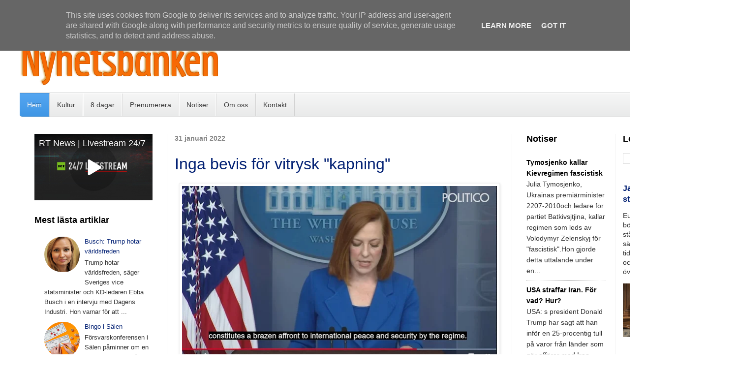

--- FILE ---
content_type: text/html; charset=UTF-8
request_url: https://www.nyhetsbanken.se/2022/01/?m=0
body_size: 30310
content:
<!DOCTYPE html>
<html class='v2' dir='ltr' xmlns='http://www.w3.org/1999/xhtml' xmlns:b='http://www.google.com/2005/gml/b' xmlns:data='http://www.google.com/2005/gml/data' xmlns:expr='http://www.google.com/2005/gml/expr'>
<head>
<link href='https://www.blogger.com/static/v1/widgets/335934321-css_bundle_v2.css' rel='stylesheet' type='text/css'/>
<meta content='width=1100' name='viewport'/>
<meta content='text/html; charset=UTF-8' http-equiv='Content-Type'/>
<meta content='blogger' name='generator'/>
<link href='https://www.nyhetsbanken.se/favicon.ico' rel='icon' type='image/x-icon'/>
<link href='https://www.nyhetsbanken.se/2022/01/' rel='canonical'/>
<link rel="alternate" type="application/atom+xml" title="Nyhetsbanken - Atom" href="https://www.nyhetsbanken.se/feeds/posts/default" />
<link rel="alternate" type="application/rss+xml" title="Nyhetsbanken - RSS" href="https://www.nyhetsbanken.se/feeds/posts/default?alt=rss" />
<link rel="service.post" type="application/atom+xml" title="Nyhetsbanken - Atom" href="https://www.blogger.com/feeds/7360504264537497461/posts/default" />
<!--Can't find substitution for tag [blog.ieCssRetrofitLinks]-->
<meta content='Unika nyheter ur världspress och egna källor.  Kommentar & analys.' name='description'/>
<meta content='https://www.nyhetsbanken.se/2022/01/' property='og:url'/>
<meta content='Nyhetsbanken' property='og:title'/>
<meta content='Unika nyheter ur världspress och egna källor.  Kommentar &amp; analys.' property='og:description'/>
<title>Nyhetsbanken: januari 2022</title>
<style id='page-skin-1' type='text/css'><!--
/*
-----------------------------------------------
Blogger Template Style
Name:     Simple
Designer: Josh Peterson
URL:      www.noaesthetic.com
----------------------------------------------- */
/* Variable definitions
====================
<Variable name="keycolor" description="Main Color" type="color" default="#66bbdd"/>
<Group description="Page Text" selector="body">
<Variable name="body.font" description="Font" type="font"
default="normal normal 12px Arial, Tahoma, Helvetica, FreeSans, sans-serif"/>
<Variable name="body.text.color" description="Text Color" type="color" default="#222222"/>
</Group>
<Group description="Backgrounds" selector=".body-fauxcolumns-outer">
<Variable name="body.background.color" description="Outer Background" type="color" default="#66bbdd"/>
<Variable name="content.background.color" description="Main Background" type="color" default="#ffffff"/>
<Variable name="header.background.color" description="Header Background" type="color" default="transparent"/>
</Group>
<Group description="Links" selector=".main-outer">
<Variable name="link.color" description="Link Color" type="color" default="#2288bb"/>
<Variable name="link.visited.color" description="Visited Color" type="color" default="#888888"/>
<Variable name="link.hover.color" description="Hover Color" type="color" default="#33aaff"/>
</Group>
<Group description="Blog Title" selector=".header h1">
<Variable name="header.font" description="Font" type="font"
default="normal normal 60px Arial, Tahoma, Helvetica, FreeSans, sans-serif"/>
<Variable name="header.text.color" description="Title Color" type="color" default="#000000" />
</Group>
<Group description="Blog Description" selector=".header .description">
<Variable name="description.text.color" description="Description Color" type="color"
default="#777777" />
</Group>
<Group description="Tabs Text" selector=".tabs-inner .widget li a">
<Variable name="tabs.font" description="Font" type="font"
default="normal normal 14px Arial, Tahoma, Helvetica, FreeSans, sans-serif"/>
<Variable name="tabs.text.color" description="Text Color" type="color" default="#999999"/>
<Variable name="tabs.selected.text.color" description="Selected Color" type="color" default="#000000"/>
</Group>
<Group description="Tabs Background" selector=".tabs-outer .PageList">
<Variable name="tabs.background.color" description="Background Color" type="color" default="#f5f5f5"/>
<Variable name="tabs.selected.background.color" description="Selected Color" type="color" default="#eeeeee"/>
</Group>
<Group description="Post Title" selector="h3.post-title, .comments h4">
<Variable name="post.title.font" description="Font" type="font"
default="normal normal 22px Arial, Tahoma, Helvetica, FreeSans, sans-serif"/>
</Group>
<Group description="Date Header" selector=".date-header">
<Variable name="date.header.color" description="Text Color" type="color"
default="#2f2f2f"/>
<Variable name="date.header.background.color" description="Background Color" type="color"
default="transparent"/>
<Variable name="date.header.font" description="Text Font" type="font"
default="normal bold 11px Arial, Tahoma, Helvetica, FreeSans, sans-serif"/>
<Variable name="date.header.padding" description="Date Header Padding" type="string" default="inherit"/>
<Variable name="date.header.letterspacing" description="Date Header Letter Spacing" type="string" default="inherit"/>
<Variable name="date.header.margin" description="Date Header Margin" type="string" default="inherit"/>
</Group>
<Group description="Post Footer" selector=".post-footer">
<Variable name="post.footer.text.color" description="Text Color" type="color" default="#666666"/>
<Variable name="post.footer.background.color" description="Background Color" type="color"
default="#f9f9f9"/>
<Variable name="post.footer.border.color" description="Shadow Color" type="color" default="#eeeeee"/>
</Group>
<Group description="Gadgets" selector="h2">
<Variable name="widget.title.font" description="Title Font" type="font"
default="normal bold 13px Arial, Tahoma, Helvetica, FreeSans, sans-serif"/>
<Variable name="widget.title.text.color" description="Title Color" type="color" default="#000000"/>
<Variable name="widget.alternate.text.color" description="Alternate Color" type="color" default="#999999"/>
</Group>
<Group description="Images" selector=".main-inner">
<Variable name="image.background.color" description="Background Color" type="color" default="#ffffff"/>
<Variable name="image.border.color" description="Border Color" type="color" default="#eeeeee"/>
<Variable name="image.text.color" description="Caption Text Color" type="color" default="#2f2f2f"/>
</Group>
<Group description="Accents" selector=".content-inner">
<Variable name="body.rule.color" description="Separator Line Color" type="color" default="#eeeeee"/>
<Variable name="tabs.border.color" description="Tabs Border Color" type="color" default="#f2f2f2"/>
</Group>
<Variable name="body.background" description="Body Background" type="background"
color="#ffffff" default="$(color) none repeat scroll top left"/>
<Variable name="body.background.override" description="Body Background Override" type="string" default=""/>
<Variable name="body.background.gradient.cap" description="Body Gradient Cap" type="url"
default="url(https://www.blogblog.com/1kt/simple/gradients_light.png)"/>
<Variable name="body.background.gradient.tile" description="Body Gradient Tile" type="url"
default="url(https://www.blogblog.com/1kt/simple/body_gradient_tile_light.png)"/>
<Variable name="content.background.color.selector" description="Content Background Color Selector" type="string" default=".content-inner"/>
<Variable name="content.padding" description="Content Padding" type="length" default="10px" min="0" max="100px"/>
<Variable name="content.padding.horizontal" description="Content Horizontal Padding" type="length" default="10px" min="0" max="100px"/>
<Variable name="content.shadow.spread" description="Content Shadow Spread" type="length" default="40px" min="0" max="100px"/>
<Variable name="content.shadow.spread.webkit" description="Content Shadow Spread (WebKit)" type="length" default="5px" min="0" max="100px"/>
<Variable name="content.shadow.spread.ie" description="Content Shadow Spread (IE)" type="length" default="10px" min="0" max="100px"/>
<Variable name="main.border.width" description="Main Border Width" type="length" default="0" min="0" max="10px"/>
<Variable name="header.background.gradient" description="Header Gradient" type="url" default="none"/>
<Variable name="header.shadow.offset.left" description="Header Shadow Offset Left" type="length" default="-1px" min="-50px" max="50px"/>
<Variable name="header.shadow.offset.top" description="Header Shadow Offset Top" type="length" default="-1px" min="-50px" max="50px"/>
<Variable name="header.shadow.spread" description="Header Shadow Spread" type="length" default="1px" min="0" max="100px"/>
<Variable name="header.padding" description="Header Padding" type="length" default="30px" min="0" max="100px"/>
<Variable name="header.border.size" description="Header Border Size" type="length" default="1px" min="0" max="10px"/>
<Variable name="header.bottom.border.size" description="Header Bottom Border Size" type="length" default="1px" min="0" max="10px"/>
<Variable name="header.border.horizontalsize" description="Header Horizontal Border Size" type="length" default="0" min="0" max="10px"/>
<Variable name="description.text.size" description="Description Text Size" type="string" default="140%"/>
<Variable name="tabs.margin.top" description="Tabs Margin Top" type="length" default="0" min="0" max="100px"/>
<Variable name="tabs.margin.side" description="Tabs Side Margin" type="length" default="30px" min="0" max="100px"/>
<Variable name="tabs.background.gradient" description="Tabs Background Gradient" type="url"
default="url(https://www.blogblog.com/1kt/simple/gradients_light.png)"/>
<Variable name="tabs.border.width" description="Tabs Border Width" type="length" default="1px" min="0" max="10px"/>
<Variable name="tabs.bevel.border.width" description="Tabs Bevel Border Width" type="length" default="1px" min="0" max="10px"/>
<Variable name="post.margin.bottom" description="Post Bottom Margin" type="length" default="25px" min="0" max="100px"/>
<Variable name="image.border.small.size" description="Image Border Small Size" type="length" default="2px" min="0" max="10px"/>
<Variable name="image.border.large.size" description="Image Border Large Size" type="length" default="5px" min="0" max="10px"/>
<Variable name="page.width.selector" description="Page Width Selector" type="string" default=".region-inner"/>
<Variable name="page.width" description="Page Width" type="string" default="auto"/>
<Variable name="main.section.margin" description="Main Section Margin" type="length" default="15px" min="0" max="100px"/>
<Variable name="main.padding" description="Main Padding" type="length" default="15px" min="0" max="100px"/>
<Variable name="main.padding.top" description="Main Padding Top" type="length" default="30px" min="0" max="100px"/>
<Variable name="main.padding.bottom" description="Main Padding Bottom" type="length" default="30px" min="0" max="100px"/>
<Variable name="paging.background"
color="#ffffff"
description="Background of blog paging area" type="background"
default="transparent none no-repeat scroll top center"/>
<Variable name="footer.bevel" description="Bevel border length of footer" type="length" default="0" min="0" max="10px"/>
<Variable name="mobile.background.overlay" description="Mobile Background Overlay" type="string"
default="transparent none repeat scroll top left"/>
<Variable name="mobile.background.size" description="Mobile Background Size" type="string" default="auto"/>
<Variable name="mobile.button.color" description="Mobile Button Color" type="color" default="#ffffff" />
<Variable name="startSide" description="Side where text starts in blog language" type="automatic" default="left"/>
<Variable name="endSide" description="Side where text ends in blog language" type="automatic" default="right"/>
*/
/* Content
----------------------------------------------- */
body {
font: normal normal 15px Arial, Tahoma, Helvetica, FreeSans, sans-serif;
color: #2f2f2f;
background: #ffffff url(https://blogger.googleusercontent.com/img/a/AVvXsEhlO1JzwOFODMEqOCQk3aMLgsGu5Z5ehSqYYB7J-rrdW9ut_cEvjDyV4f4W4riFVZd4iL_cw-VsZTcWZdfN5ohzqTlIl4SIHdeuOx6jGvK8q7H8gjOo4go6FxAoQltvijJXz1iTdR0Kyl9g5C430sBUYwjigGexzPIIAK0eIVlBL-SpoOk6mV9hzXzo__o=s1600) repeat scroll top left;
padding: 0 0 0 0;
}
html body .region-inner {
min-width: 0;
max-width: 100%;
width: auto;
}
h2 {
font-size: 14px;
}
a:link {
text-decoration:none;
color: #032174;
}
a:visited {
text-decoration:none;
color: #959595;
}
a:hover {
text-decoration:underline;
color: #ff6047;
}
.body-fauxcolumn-outer .fauxcolumn-inner {
background: transparent none repeat scroll top left;
_background-image: none;
}
.body-fauxcolumn-outer .cap-top {
position: absolute;
z-index: 1;
height: 400px;
width: 100%;
}
.body-fauxcolumn-outer .cap-top .cap-left {
width: 100%;
background: transparent none repeat-x scroll top left;
_background-image: none;
}
.content-outer {
-moz-box-shadow: 0 0 0 rgba(0, 0, 0, .15);
-webkit-box-shadow: 0 0 0 rgba(0, 0, 0, .15);
-goog-ms-box-shadow: 0 0 0 #333333;
box-shadow: 0 0 0 rgba(0, 0, 0, .15);
margin-bottom: 1px;
}
.content-inner {
padding: 10px 40px;
}
.content-inner {
background-color: #ffffff;
}
/* Header
----------------------------------------------- */
.header-outer {
background: rgba(92,92,92,0) none repeat-x scroll 0 -400px;
_background-image: none;
}
.Header h1 {
font: normal normal 32px 'Trebuchet MS',Trebuchet,Verdana,sans-serif;
color: #000000;
text-shadow: 0 0 0 rgba(0, 0, 0, .2);
}
.Header h1 a {
color: #000000;
}
.Header .description {
font-size: 18px;
color: #878787;
}
.header-inner .Header .titlewrapper {
padding: 22px 0;
}
.header-inner .Header .descriptionwrapper {
padding: 0 0;
}
/* Tabs
----------------------------------------------- */
.tabs-inner .section:first-child {
border-top: 0 solid #dddddd;
}
.tabs-inner .section:first-child ul {
margin-top: -1px;
border-top: 1px solid #dddddd;
border-left: 1px solid #dddddd;
border-right: 1px solid #dddddd;
}
.tabs-inner .widget ul {
background: #f9f9f9 none repeat-x scroll 0 -800px;
_background-image: none;
border-bottom: 1px solid #dddddd;
margin-top: 0;
margin-left: -30px;
margin-right: -30px;
}
.tabs-inner .widget li a {
display: inline-block;
padding: .6em 1em;
font: normal normal 14px 'Trebuchet MS', Trebuchet, Verdana, sans-serif;
color: #a3a3a3;
border-left: 1px solid #ffffff;
border-right: 1px solid #dddddd;
}
.tabs-inner .widget li:first-child a {
border-left: none;
}
.tabs-inner .widget li.selected a, .tabs-inner .widget li a:hover {
color: #000000;
background-color: #f2f2f2;
text-decoration: none;
}
/* Columns
----------------------------------------------- */
.main-outer {
border-top: 0 solid #f2f2f2;
}
.fauxcolumn-left-outer .fauxcolumn-inner {
border-right: 1px solid #f2f2f2;
}
.fauxcolumn-right-outer .fauxcolumn-inner {
border-left: 1px solid #f2f2f2;
}
/* Headings
----------------------------------------------- */
div.widget > h2,
div.widget h2.title {
margin: 0 0 1em 0;
font: normal bold 18px 'Trebuchet MS',Trebuchet,Verdana,sans-serif;
color: #000000;
}
/* Widgets
----------------------------------------------- */
.widget .zippy {
color: #a3a3a3;
text-shadow: 2px 2px 1px rgba(0, 0, 0, .1);
}
.widget .popular-posts ul{
font-size: 13px; line-height: 1.55}
}
/* Posts
----------------------------------------------- */
h2.date-header {
font: italic normal 12px Arial, Tahoma, Helvetica, FreeSans, sans-serif;
}
.date-header span {
background-color: rgba(92,92,92,0);
color: #878787;
padding: inherit;
letter-spacing: inherit;
margin: inherit;
}
.main-inner {
padding-top: 35px;
padding-bottom: 65px;
}
.main-inner .column-center-inner {
padding: 0 0;
}
.main-inner .column-center-inner .section {
margin: 0 1em;
}
.post {
margin: 0 0 45px 0;
}
h3.post-title, .comments h4 {
font: normal normal 32px Arial, Tahoma, Helvetica, FreeSans, sans-serif;
margin: .75em 0 0;
}
.post-body {
font-size: 110%;
line-height: 1.7;
position: relative;
}
.post-body img, .post-body .tr-caption-container, .Profile img, .Image img,
.BlogList .item-thumbnail img {
padding: 2px;
background: #ffffff;
border: 1px solid #f2f2f2;
-moz-box-shadow: 1px 1px 5px rgba(0, 0, 0, .1);
-webkit-box-shadow: 1px 1px 5px rgba(0, 0, 0, .1);
box-shadow: 1px 1px 5px rgba(0, 0, 0, .1);
}
.post-body img, .post-body .tr-caption-container {
padding: 5px;
}
.post-body .tr-caption-container {
color: #000000;
}
.post-body .tr-caption-container img {
padding: 0;
background: transparent;
border: none;
-moz-box-shadow: 0 0 0 rgba(0, 0, 0, .1);
-webkit-box-shadow: 0 0 0 rgba(0, 0, 0, .1);
box-shadow: 0 0 0 rgba(0, 0, 0, .1);
}
.post-header {
margin: 0 0 1.5em;
line-height: 1.6;
font-size: 90%;
}
.post-footer {
margin: 20px -2px 0;
padding: 5px 10px;
color: #7a7a7a;
background-color: #fdfdfd;
border-bottom: 1px solid #f2f2f2;
line-height: 1.6;
font-size: 90%;
}
#comments .comment-author {
padding-top: 1.5em;
border-top: 1px solid #f2f2f2;
background-position: 0 1.5em;
}
#comments .comment-author:first-child {
padding-top: 0;
border-top: none;
}
.avatar-image-container {
margin: .2em 0 0;
}
#comments .avatar-image-container img {
border: 1px solid #f2f2f2;
}
/* Comments
----------------------------------------------- */
.comments .comments-content .icon.blog-author {
background-repeat: no-repeat;
background-image: url([data-uri]);
}
.comments .comments-content .loadmore a {
border-top: 1px solid #a3a3a3;
border-bottom: 1px solid #a3a3a3;
}
.comments .comment-thread.inline-thread {
background-color: #fdfdfd;
}
.comments .continue {
border-top: 2px solid #a3a3a3;
}
/* Accents
---------------------------------------------- */
.section-columns td.columns-cell {
border-left: 1px solid #f2f2f2;
}
.blog-pager {
background: transparent url(https://www.blogblog.com/1kt/simple/paging_dot.png) repeat-x scroll top center;
}
.blog-pager-older-link, .home-link,
.blog-pager-newer-link {
background-color: #ffffff;
padding: 5px;
}
.footer-outer {
border-top: 1px dashed #bbbbbb;
}
/* Mobile
----------------------------------------------- */
body.mobile  {
background-size: auto;
}
.mobile .body-fauxcolumn-outer {
background: transparent none repeat scroll top left;
}
.mobile .body-fauxcolumn-outer .cap-top {
background-size: 100% auto;
}
.mobile .content-outer {
-webkit-box-shadow: 0 0 3px rgba(0, 0, 0, .15);
box-shadow: 0 0 3px rgba(0, 0, 0, .15);
}
.mobile .tabs-inner .widget ul {
margin-left: 0;
margin-right: 0;
}
.mobile .post {
margin: 0;
}
.mobile .main-inner .column-center-inner .section {
margin: 0;
}
.mobile .date-header span {
padding: 0.1em 10px;
margin: 0 -10px;
}
.mobile h3.post-title {
margin: 0;
}
.mobile .blog-pager {
background: transparent none no-repeat scroll top center;
}
.mobile .footer-outer {
border-top: none;
}
.mobile .main-inner, .mobile .footer-inner {
background-color: #ffffff;
}
.mobile-index-contents {
color: #2f2f2f;
}
.mobile-link-button {
background-color: #032174;
}
.mobile-link-button a:link, .mobile-link-button a:visited {
color: #ffffff;
}
.mobile .tabs-inner .section:first-child {
border-top: none;
}
.mobile .tabs-inner .PageList .widget-content {
background-color: #f2f2f2;
color: #000000;
border-top: 1px solid #dddddd;
border-bottom: 1px solid #dddddd;
}
.mobile .tabs-inner .PageList .widget-content .pagelist-arrow {
border-left: 1px solid #dddddd;
}
#contact-links {
text-shadow: 0 -1px 0 rgba(0, 0, 0, 0.3);
margin: auto;
position: relative;
width: 100%;
}
#contact-links a {
color: #4C9FEB;
}
#contact-links a:hover {
color: #3D85C6;
}
#my-links {
float: right;
font-size: 12px;
margin: 4px 10px;
overflow: hidden;
text-shadow: 0 1px 0 #FFFFFF;
}
#my-links a {
margin-left: 7px;
padding-left: 8px;
text-decoration: none;
}
#my-links a:first-child {
border-width: 0;
}
#menu-container {
background: -webkit-linear-gradient(#f6f6f6, #e9eaea) repeat scroll 0 0 transparent;
background: -moz-linear-gradient(#f6f6f6, #e9eaea) repeat scroll 0 0 transparent;
background: linear-gradient(#f6f6f6, #e9eaea) repeat scroll 0 0 transparent;
filter: progid:DXImageTransform.Microsoft.gradient( startColorstr='#f6f6f6', endColorstr='#e9eaea',GradientType=0 );
border-radius: 0 0 4px 4px;
border:1px solid rgba(0,0,0,0.1);
box-shadow: -1px 1px 0 rgba(255, 255, 255, 0.8) inset;
clear: both;
height: 46px;
padding-top: 1px;
}
#neat-menu {
float: left;
}
#neat-menu a {
text-decoration: none;
}
#neat-menu ul {
list-style: none;
margin: 0;
padding: 0;
}
#neat-menu > ul > li {
float: left;
padding-bottom: 12px;
}
#neat-menu ul li a {
box-shadow: -1px 0 0 rgba(255, 255, 255, 0.8) inset, 1px 0 0 rgba(255, 255, 255, 0.8) inset;
border-color: #D1D1D1;
border-image: none;
border-style: solid;
border-width: 0 1px 0 0;
color: #333333;
display: block;
font-size: 14px;
height: 25px;
line-height: 25px;
padding: 11px 15px 10px;
text-shadow: 0 1px 0 #FFFFFF;
}
#neat-menu ul li a:hover {
background: -webkit-linear-gradient(#efefef, #e9eaea) repeat scroll 0 0 transparent;
background: -moz-linear-gradient(#efefef, #e9eaea) repeat scroll 0 0 transparent;
background: linear-gradient(#efefef, #e9eaea) repeat scroll 0 0 transparent;
filter: progid:DXImageTransform.Microsoft.gradient( startColorstr='#efefef', endColorstr='#e9eaea',GradientType=0 );
}
#neat-menu > ul > li.active > a {
background: -webkit-linear-gradient(#55A6F1, #3F96E5) repeat scroll 0 0 transparent;
background: -moz-linear-gradient(#55A6F1, #3F96E5) repeat scroll 0 0 transparent;
background: linear-gradient(#55A6F1, #3F96E5) repeat scroll 0 0 transparent;
filter: progid:DXImageTransform.Microsoft.gradient( startColorstr='#55A6F1', endColorstr='#3F96E5',GradientType=0 );
border-bottom: 1px solid #2D81CC;
border-top: 1px solid #4791D6;
box-shadow: -1px 0 0 #55A6F1 inset, 1px 0 0 #55A6F1 inset;
color: #FFFFFF;
margin: -1px 0 -1px -1px;
text-shadow: 0 -1px 0 rgba(0, 0, 0, 0.3);
}
#neat-menu > ul > li.active > a:hover {
background: -webkit-linear-gradient(#499FEE, #3F96E5) repeat scroll 0 0 transparent;
background: -moz-linear-gradient(#499FEE, #3F96E5) repeat scroll 0 0 transparent;
background: linear-gradient(#499FEE, #3F96E5) repeat scroll 0 0 transparent;
filter: progid:DXImageTransform.Microsoft.gradient( startColorstr='#499FEE', endColorstr='#3F96E5',GradientType=0 );
}
#neat-menu > ul > li:first-child > a {
border-radius: 0 0 0 5px;
}
#neat-menu ul ul {
background: -webkit-linear-gradient(#F7F7F7, #F4F4F4) repeat scroll 0 0 padding-box transparent;
background: -moz-linear-gradient(#F7F7F7, #F4F4F4) repeat scroll 0 0 padding-box transparent;
background: linear-gradient(#F7F7F7, #F4F4F4) repeat scroll 0 0 padding-box transparent;
filter: progid:DXImageTransform.Microsoft.gradient( startColorstr='#F7F7F7', endColorstr='#F4F4F4',GradientType=0 );
border-radius: 5px 5px 5px 5px;
border: 1px solid rgba(0, 0, 0, 0.1);
box-shadow: 0 1px 0 #FFFFFF inset;
height: 0;
margin-top: 1px;
opacity: 0;
overflow: hidden;
width: 240px;
padding: 0;
position: absolute;
visibility: hidden;
z-index: 1;
-webkit-transition: all .5s;
-moz-transition: all .5s;
-ms-transition: all .5s;
-o-transition: all .5s;
transition: all .5s;
}
#neat-menu ul li:hover ul  {
margin-top: 0\2;
height: auto;
opacity: 1;
visibility: visible;
}
#neat-menu ul ul a {
border-right-width: 0;
border-top: 1px solid #D1D1D1;
box-shadow: 0 1px 0 #FFFFFF inset;
color: #444444;
height: 24px;
line-height: 24px;
padding: 7px 12px;
text-shadow: 0 1px 0 #FFFFFF;
}
#neat-menu ul ul a:hover {
background: -webkit-linear-gradient(#55A6F1, #3F96E5) repeat scroll 0 0 transparent;
background: -moz-linear-gradient(#55A6F1, #3F96E5) repeat scroll 0 0 transparent;
background: linear-gradient(#55A6F1, #3F96E5) repeat scroll 0 0 transparent;
filter: progid:DXImageTransform.Microsoft.gradient( startColorstr='#55A6F1', endColorstr='#3F96E5',GradientType=0 );
border-top: 1px solid #4791D6;
box-shadow: -1px 0 0 #55A6F1 inset, 1px 0 0 #55A6F1 inset;
color: #FFFFFF;
text-shadow: 0 -1px 0 rgba(0, 0, 0, 0.3);
}
#neat-menu ul ul li:first-child a {
border-top-width: 0;
}
#menu-search {
margin:8px 10px 0 0;
float: right;
}
#menu-search form {
background: url("https://blogger.googleusercontent.com/img/b/R29vZ2xl/AVvXsEh7HzBaQSKLO2UFHV6cwZmarMYfUXpP9S4huq4X9YZsnfLLFl427712A8mrAb4qGqypRWbb9lnTbulBtfeI4uBUT9DONY21A3XCv52B8Du3W-ejyzmREkqx9YFVu5nBwmpexspo0QamH0WC/s1600/menu-search.gif") no-repeat scroll 5% 50% transparent;
border: 1px solid #CCCCCC;
border-radius: 3px 3px 3px 3px;
box-shadow: 0 1px 0 rgba(0, 0, 0, 0.05) inset, 0 1px 0 #FFFFFF;
height: 26px;
padding: 0 25px;
position: relative;
width: 130px;
}
#menu-search form:hover {
background-color: #F9F9F9;
}
#menu-search form input {
color: #999999;
font-size: 13px;
height: 26px;
text-shadow: 0 1px 0 #FFFFFF;
background: none repeat scroll 0 0 transparent;
border: medium none;
float: left;
outline: medium none;
padding: 0;
width: 100%;
}
#menu-search form input.placeholder, #menu-search form input:-moz-placeholder {
color: #C4C4C4;
}.sidebar {
font-size: 14px; line-height: 1.8
}
#Blog2
{
visibility:hidden;
display:none !important;
}     /*--- MyBloggerLab --- */
.popular-posts ul{padding-left:0px;}
.popular-posts ul li {background: #FFF no-repeat scroll 5px 10px;
list-style-type: none;
margin:0 0 0px 0px;
padding:5px 5px 5px 20px !important;
border: 0px solid #ddd;
border-radius:10px;
-moz-border-radius:10px;
-webkit-border-radius:10px;
}
.popular-posts ul
li:hover {
border:1px solid #6BB5FF;
}
.popular-posts ul
li a:hover {
text-decoration:underline;
}
.popular-posts .item-thumbnail img {
webkit-border-radius: 100px;
-moz-border-radius: 100px;
border-radius: 100px;
};
}
--></style>
<style id='template-skin-1' type='text/css'><!--
body {
min-width: 1500px;
}
.content-outer, .content-fauxcolumn-outer, .region-inner {
min-width: 1500px;
max-width: 1500px;
_width: 1500px;
}
.main-inner .columns {
padding-left: 300px;
padding-right: 420px;
}
.main-inner .fauxcolumn-center-outer {
left: 300px;
right: 420px;
/* IE6 does not respect left and right together */
_width: expression(this.parentNode.offsetWidth -
parseInt("300px") -
parseInt("420px") + 'px');
}
.main-inner .fauxcolumn-left-outer {
width: 300px;
}
.main-inner .fauxcolumn-right-outer {
width: 420px;
}
.main-inner .column-left-outer {
width: 300px;
right: 100%;
margin-left: -300px;
}
.main-inner .column-right-outer {
width: 420px;
margin-right: -420px;
}
#layout {
min-width: 0;
}
#layout .content-outer {
min-width: 0;
width: 800px;
}
#layout .region-inner {
min-width: 0;
width: auto;
}
body#layout div.add_widget {
padding: 8px;
}
body#layout div.add_widget a {
margin-left: 32px;
}
--></style>
<link href='https://www.blogger.com/dyn-css/authorization.css?targetBlogID=7360504264537497461&amp;zx=1b3bb6bb-830f-4d3a-814b-14a95b25734d' media='none' onload='if(media!=&#39;all&#39;)media=&#39;all&#39;' rel='stylesheet'/><noscript><link href='https://www.blogger.com/dyn-css/authorization.css?targetBlogID=7360504264537497461&amp;zx=1b3bb6bb-830f-4d3a-814b-14a95b25734d' rel='stylesheet'/></noscript>
<meta name='google-adsense-platform-account' content='ca-host-pub-1556223355139109'/>
<meta name='google-adsense-platform-domain' content='blogspot.com'/>

<script type="text/javascript" language="javascript">
  // Supply ads personalization default for EEA readers
  // See https://www.blogger.com/go/adspersonalization
  adsbygoogle = window.adsbygoogle || [];
  if (typeof adsbygoogle.requestNonPersonalizedAds === 'undefined') {
    adsbygoogle.requestNonPersonalizedAds = 1;
  }
</script>


</head>
<body class='loading'><script>
  (function(i,s,o,g,r,a,m){i['GoogleAnalyticsObject']=r;i[r]=i[r]||function(){
  (i[r].q=i[r].q||[]).push(arguments)},i[r].l=1*new Date();a=s.createElement(o),
  m=s.getElementsByTagName(o)[0];a.async=1;a.src=g;m.parentNode.insertBefore(a,m)
  })(window,document,'script','https://www.google-analytics.com/analytics.js','ga');

  ga('create', 'UA-83703272-1', 'auto');
  ga('send', 'pageview');

</script>
<div class='navbar no-items section' id='navbar' name='Navbar'>
</div>
<div class='body-fauxcolumns'>
<div class='fauxcolumn-outer body-fauxcolumn-outer'>
<div class='cap-top'>
<div class='cap-left'></div>
<div class='cap-right'></div>
</div>
<div class='fauxborder-left'>
<div class='fauxborder-right'></div>
<div class='fauxcolumn-inner'>
</div>
</div>
<div class='cap-bottom'>
<div class='cap-left'></div>
<div class='cap-right'></div>
</div>
</div>
</div>
<div class='content'>
<div class='content-fauxcolumns'>
<div class='fauxcolumn-outer content-fauxcolumn-outer'>
<div class='cap-top'>
<div class='cap-left'></div>
<div class='cap-right'></div>
</div>
<div class='fauxborder-left'>
<div class='fauxborder-right'></div>
<div class='fauxcolumn-inner'>
</div>
</div>
<div class='cap-bottom'>
<div class='cap-left'></div>
<div class='cap-right'></div>
</div>
</div>
</div>
<div class='content-outer'>
<div class='content-cap-top cap-top'>
<div class='cap-left'></div>
<div class='cap-right'></div>
</div>
<div class='fauxborder-left content-fauxborder-left'>
<div class='fauxborder-right content-fauxborder-right'></div>
<div class='content-inner'>
<header>
<div class='header-outer'>
<div class='header-cap-top cap-top'>
<div class='cap-left'></div>
<div class='cap-right'></div>
</div>
<div class='fauxborder-left header-fauxborder-left'>
<div class='fauxborder-right header-fauxborder-right'></div>
<div class='region-inner header-inner'>
<div class='header section' id='header' name='Rubrik'><div class='widget Header' data-version='1' id='Header1'>
<div id='header-inner'>
<a href='https://www.nyhetsbanken.se/?m=0' style='display: block'>
<img alt='Nyhetsbanken' height='148px; ' id='Header1_headerimg' src='https://blogger.googleusercontent.com/img/b/R29vZ2xl/AVvXsEiV6IO6pEm78cEdA3dzQTjxJpBDcucRJnZ82WFMcel9iohh2x5MzkX8Au5P2RHwyW0jdM-M4GtWJ1RdxDW9uIxrDykrz0I2BKNha6s44pQa6UYG4Y3MjuRieusb5nerDCaJ4v-vFlpxoeM/s493/logo2b.png' style='display: block' width='493px; '/>
</a>
</div>
</div></div>
</div>
</div>
<div class='header-cap-bottom cap-bottom'>
<div class='cap-left'></div>
<div class='cap-right'></div>
</div>
</div>
<div id='menu-container'>
<nav id='neat-menu'>
<ul>
<li class='active'><a href='/'>Hem</a></li>
<li><a href='#'>Kultur</a>
<ul>
<li><a href='https://www.nyhetsbanken.se/search/label/kultur'>Alla kulturartiklar</a></li>
</ul>
</li>
<li><a href='https://www.8dagar.se/'>8 dagar</a>
<li><a href='https://www.feedrabbit.com/'>Prenumerera</a></li>
<li><a href='https://www.nyhetsbanken.se/search?q=label:Tele&by-date=true'>Notiser</a></li>
<li><a href='https://www.nyhetsbanken.se/p/om-oss.html'>Om oss</a></li>
<li><a href='https://www.nyhetsbanken.se/p/blog-page_96.html'>Kontakt</a></li>
</li>
</ul>
</nav></div>
</header>
<div class='tabs-outer'>
<div class='tabs-cap-top cap-top'>
<div class='cap-left'></div>
<div class='cap-right'></div>
</div>
<div class='fauxborder-left tabs-fauxborder-left'>
<div class='fauxborder-right tabs-fauxborder-right'></div>
<div class='region-inner tabs-inner'>
<div class='tabs no-items section' id='crosscol' name='Alla kolumner'></div>
<div class='tabs no-items section' id='crosscol-overflow' name='Cross-Column 2'></div>
</div>
</div>
<div class='tabs-cap-bottom cap-bottom'>
<div class='cap-left'></div>
<div class='cap-right'></div>
</div>
</div>
<div class='main-outer'>
<div class='main-cap-top cap-top'>
<div class='cap-left'></div>
<div class='cap-right'></div>
</div>
<div class='fauxborder-left main-fauxborder-left'>
<div class='fauxborder-right main-fauxborder-right'></div>
<div class='region-inner main-inner'>
<div class='columns fauxcolumns'>
<div class='fauxcolumn-outer fauxcolumn-center-outer'>
<div class='cap-top'>
<div class='cap-left'></div>
<div class='cap-right'></div>
</div>
<div class='fauxborder-left'>
<div class='fauxborder-right'></div>
<div class='fauxcolumn-inner'>
</div>
</div>
<div class='cap-bottom'>
<div class='cap-left'></div>
<div class='cap-right'></div>
</div>
</div>
<div class='fauxcolumn-outer fauxcolumn-left-outer'>
<div class='cap-top'>
<div class='cap-left'></div>
<div class='cap-right'></div>
</div>
<div class='fauxborder-left'>
<div class='fauxborder-right'></div>
<div class='fauxcolumn-inner'>
</div>
</div>
<div class='cap-bottom'>
<div class='cap-left'></div>
<div class='cap-right'></div>
</div>
</div>
<div class='fauxcolumn-outer fauxcolumn-right-outer'>
<div class='cap-top'>
<div class='cap-left'></div>
<div class='cap-right'></div>
</div>
<div class='fauxborder-left'>
<div class='fauxborder-right'></div>
<div class='fauxcolumn-inner'>
</div>
</div>
<div class='cap-bottom'>
<div class='cap-left'></div>
<div class='cap-right'></div>
</div>
</div>
<!-- corrects IE6 width calculation -->
<div class='columns-inner'>
<div class='column-center-outer'>
<div class='column-center-inner'>
<div class='main section' id='main' name='Huvudsektion'><div class='widget Blog' data-version='1' id='Blog1'>
<div class='blog-posts hfeed'>

                                        <div class="date-outer">
                                      
<h2 class='date-header'>
<span>
31 januari 2022
</span>
</h2>

                                        <div class="date-posts">
                                      
<div class='post-outer'>
<div class='post hentry uncustomized-post-template' itemprop='blogPost' itemscope='itemscope' itemtype='http://schema.org/BlogPosting'>
<meta content='https://blogger.googleusercontent.com/img/a/AVvXsEgMLVMq5iQxcucGdaOOl5LDSZGQjj1rwWlx7zKjj_lHZQKmZDV6Ex580nMIWz5WjV8ioinUq0OAWvp7r_Ut_x_yVMvSeM0uyuo9FkHhzv8B9P5SbNHIZ4bkmvb4WX8BXY8N9e4_mNL9UpqFmcqHU__S0RQYmVdxFOuKUAtSYiWJQCXzx7FAUnqd8aBC=w640-h356' itemprop='image_url'/>
<meta content='7360504264537497461' itemprop='blogId'/>
<meta content='1262592040252535380' itemprop='postId'/>
<a name='1262592040252535380'></a>
<h3 class='post-title entry-title' itemprop='name'>
<a href='https://www.nyhetsbanken.se/2022/01/inga-bevis-for-vitrysk-kapning.html?m=0'>Inga bevis för vitrysk "kapning"</a>
</h3>
<div class='post-header'>
<div class='post-header-line-1'></div>
</div>
<div class='post-body entry-content' id='post-body-1262592040252535380' itemprop='articleBody'>
<span lang="FI"><b><table align="center" cellpadding="0" cellspacing="0" class="tr-caption-container" style="margin-left: auto; margin-right: auto;"><tbody><tr><td style="text-align: center;"><a href="https://blogger.googleusercontent.com/img/a/AVvXsEgMLVMq5iQxcucGdaOOl5LDSZGQjj1rwWlx7zKjj_lHZQKmZDV6Ex580nMIWz5WjV8ioinUq0OAWvp7r_Ut_x_yVMvSeM0uyuo9FkHhzv8B9P5SbNHIZ4bkmvb4WX8BXY8N9e4_mNL9UpqFmcqHU__S0RQYmVdxFOuKUAtSYiWJQCXzx7FAUnqd8aBC=s1518" imageanchor="1" style="margin-left: auto; margin-right: auto;"><img border="0" data-original-height="846" data-original-width="1518" height="356" src="https://blogger.googleusercontent.com/img/a/AVvXsEgMLVMq5iQxcucGdaOOl5LDSZGQjj1rwWlx7zKjj_lHZQKmZDV6Ex580nMIWz5WjV8ioinUq0OAWvp7r_Ut_x_yVMvSeM0uyuo9FkHhzv8B9P5SbNHIZ4bkmvb4WX8BXY8N9e4_mNL9UpqFmcqHU__S0RQYmVdxFOuKUAtSYiWJQCXzx7FAUnqd8aBC=w640-h356-rw" width="640"></a></td></tr><tr><td class="tr-caption" style="text-align: center;">Vita husets talesman Jen Psaki läser USA:s protest mot Belarus &quot;piratdåd&quot;.<br></td></tr></tbody></table><br>Den internationella civila luftfartsorganisationen ICAO har utrett vad som hände 23 maj i fjol när ett Ryanair-plan landade i Minsk.<br></b><br>Västvärlden anklagade Belarus för att ha &quot;kapat&quot; planet. EU stoppade all flygtrafik till och från landet - ett beslut som alltjämt är i kraft.<br><br>Jan Nybondas har läst rapporten och konstaterar att ICAO inte har funnit något bevis för att planet ska ha tvingats ned. <br><span></span></span>
<div style='clear: both;'></div>
</div>
<div class='jump-link'>
<a href='https://www.nyhetsbanken.se/2022/01/inga-bevis-for-vitrysk-kapning.html?m=0#more' title='Inga bevis för vitrysk "kapning"'>Läs mer &#187;</a>
</div>
<div class='post-footer'>
<div class='post-footer-line post-footer-line-1'>
<span class='post-author vcard'>
</span>
<span class='post-timestamp'>
kl.
<meta content='https://www.nyhetsbanken.se/2022/01/inga-bevis-for-vitrysk-kapning.html' itemprop='url'/>
<a class='timestamp-link' href='https://www.nyhetsbanken.se/2022/01/inga-bevis-for-vitrysk-kapning.html?m=0' rel='bookmark' title='permanent link'><abbr class='published' itemprop='datePublished' title='2022-01-31T07:45:00+01:00'>07:45</abbr></a>
</span>
<span class='post-comment-link'>
<a class='comment-link' href='https://www.nyhetsbanken.se/2022/01/inga-bevis-for-vitrysk-kapning.html?m=0#comment-form' onclick=''>
2 kommentarer:
  </a>
</span>
<span class='post-icons'>
<span class='item-control blog-admin pid-269657443'>
<a href='https://www.blogger.com/post-edit.g?blogID=7360504264537497461&postID=1262592040252535380&from=pencil' title='Redigera inlägg'>
<img alt='' class='icon-action' height='18' src='https://resources.blogblog.com/img/icon18_edit_allbkg.gif' width='18'/>
</a>
</span>
</span>
<div class='post-share-buttons goog-inline-block'>
<a class='goog-inline-block share-button sb-email' href='https://www.blogger.com/share-post.g?blogID=7360504264537497461&postID=1262592040252535380&target=email' target='_blank' title='Skicka med e-post'><span class='share-button-link-text'>Skicka med e-post</span></a><a class='goog-inline-block share-button sb-blog' href='https://www.blogger.com/share-post.g?blogID=7360504264537497461&postID=1262592040252535380&target=blog' onclick='window.open(this.href, "_blank", "height=270,width=475"); return false;' target='_blank' title='BlogThis!'><span class='share-button-link-text'>BlogThis!</span></a><a class='goog-inline-block share-button sb-twitter' href='https://www.blogger.com/share-post.g?blogID=7360504264537497461&postID=1262592040252535380&target=twitter' target='_blank' title='Dela på X'><span class='share-button-link-text'>Dela på X</span></a><a class='goog-inline-block share-button sb-facebook' href='https://www.blogger.com/share-post.g?blogID=7360504264537497461&postID=1262592040252535380&target=facebook' onclick='window.open(this.href, "_blank", "height=430,width=640"); return false;' target='_blank' title='Dela på Facebook'><span class='share-button-link-text'>Dela på Facebook</span></a><a class='goog-inline-block share-button sb-pinterest' href='https://www.blogger.com/share-post.g?blogID=7360504264537497461&postID=1262592040252535380&target=pinterest' target='_blank' title='Dela på Pinterest'><span class='share-button-link-text'>Dela på Pinterest</span></a>
</div>
</div>
<div class='post-footer-line post-footer-line-2'>
<span class='post-labels'>
</span>
</div>
<div class='post-footer-line post-footer-line-3'>
<span class='post-location'>
</span>
</div>
</div>
</div>
</div>

                                        </div></div>
                                      

                                        <div class="date-outer">
                                      
<h2 class='date-header'>
<span>
28 januari 2022
</span>
</h2>

                                        <div class="date-posts">
                                      
<div class='post-outer'>
<div class='post hentry uncustomized-post-template' itemprop='blogPost' itemscope='itemscope' itemtype='http://schema.org/BlogPosting'>
<meta content='https://blogger.googleusercontent.com/img/a/AVvXsEijzcSlzWr0H6Dh5x2btwtZW6Jvu7tddV-Fv3nxazwNzFAMNwRbLxyrnaSebARF9d-BJdGvKtkRWqsbOSzNEoNAAblRHyc2hPto9YV4V-WG9-lkG2hR_OSKb0dcBb7bGF-azdt8p6o5-K2UHSoiQ3zzzvZ6y1Q5ipgInZekKY8Rz1qFgSHx-UYaWakf=w640-h426' itemprop='image_url'/>
<meta content='7360504264537497461' itemprop='blogId'/>
<meta content='813311045909398619' itemprop='postId'/>
<a name='813311045909398619'></a>
<h3 class='post-title entry-title' itemprop='name'>
<a href='https://www.nyhetsbanken.se/2022/01/lavrov-kommenterar-blinkens-brev.html?m=0'>Lavrov kommenterar Blinkens brev</a>
</h3>
<div class='post-header'>
<div class='post-header-line-1'></div>
</div>
<div class='post-body entry-content' id='post-body-813311045909398619' itemprop='articleBody'>
<p><b></b></p><div class="separator" style="clear: both; text-align: center;"><b><a href="https://blogger.googleusercontent.com/img/a/AVvXsEijzcSlzWr0H6Dh5x2btwtZW6Jvu7tddV-Fv3nxazwNzFAMNwRbLxyrnaSebARF9d-BJdGvKtkRWqsbOSzNEoNAAblRHyc2hPto9YV4V-WG9-lkG2hR_OSKb0dcBb7bGF-azdt8p6o5-K2UHSoiQ3zzzvZ6y1Q5ipgInZekKY8Rz1qFgSHx-UYaWakf=s900" imageanchor="1" style="clear: left; float: left; margin-bottom: 1em; margin-right: 1em;"><img border="0" data-original-height="599" data-original-width="900" height="426" src="https://blogger.googleusercontent.com/img/a/AVvXsEijzcSlzWr0H6Dh5x2btwtZW6Jvu7tddV-Fv3nxazwNzFAMNwRbLxyrnaSebARF9d-BJdGvKtkRWqsbOSzNEoNAAblRHyc2hPto9YV4V-WG9-lkG2hR_OSKb0dcBb7bGF-azdt8p6o5-K2UHSoiQ3zzzvZ6y1Q5ipgInZekKY8Rz1qFgSHx-UYaWakf=w640-h426-rw" width="640"></a></b></div><b><br>På en presskonferens i Moskva&#160; på torsdagen kommenterade den ryske utrikesministern Sergej Lavrov det skriftliga svar på <a href="https://www.nyhetsbanken.se/2021/12/ryssland-staller-ultimatum.html">de ryska avtalsförslagen</a> som nu har kommit från USA:s utrikesminister Anthony Blinken.</b><p></p><p>Blinkens svar är hemligt, men Lavrov tro att det snart kommer att läcka ut.<br></p><p><span></span></p>
<div style='clear: both;'></div>
</div>
<div class='jump-link'>
<a href='https://www.nyhetsbanken.se/2022/01/lavrov-kommenterar-blinkens-brev.html?m=0#more' title='Lavrov kommenterar Blinkens brev'>Läs mer &#187;</a>
</div>
<div class='post-footer'>
<div class='post-footer-line post-footer-line-1'>
<span class='post-author vcard'>
</span>
<span class='post-timestamp'>
kl.
<meta content='https://www.nyhetsbanken.se/2022/01/lavrov-kommenterar-blinkens-brev.html' itemprop='url'/>
<a class='timestamp-link' href='https://www.nyhetsbanken.se/2022/01/lavrov-kommenterar-blinkens-brev.html?m=0' rel='bookmark' title='permanent link'><abbr class='published' itemprop='datePublished' title='2022-01-28T09:15:00+01:00'>09:15</abbr></a>
</span>
<span class='post-comment-link'>
<a class='comment-link' href='https://www.nyhetsbanken.se/2022/01/lavrov-kommenterar-blinkens-brev.html?m=0#comment-form' onclick=''>
1 kommentar:
  </a>
</span>
<span class='post-icons'>
<span class='item-control blog-admin pid-269657443'>
<a href='https://www.blogger.com/post-edit.g?blogID=7360504264537497461&postID=813311045909398619&from=pencil' title='Redigera inlägg'>
<img alt='' class='icon-action' height='18' src='https://resources.blogblog.com/img/icon18_edit_allbkg.gif' width='18'/>
</a>
</span>
</span>
<div class='post-share-buttons goog-inline-block'>
<a class='goog-inline-block share-button sb-email' href='https://www.blogger.com/share-post.g?blogID=7360504264537497461&postID=813311045909398619&target=email' target='_blank' title='Skicka med e-post'><span class='share-button-link-text'>Skicka med e-post</span></a><a class='goog-inline-block share-button sb-blog' href='https://www.blogger.com/share-post.g?blogID=7360504264537497461&postID=813311045909398619&target=blog' onclick='window.open(this.href, "_blank", "height=270,width=475"); return false;' target='_blank' title='BlogThis!'><span class='share-button-link-text'>BlogThis!</span></a><a class='goog-inline-block share-button sb-twitter' href='https://www.blogger.com/share-post.g?blogID=7360504264537497461&postID=813311045909398619&target=twitter' target='_blank' title='Dela på X'><span class='share-button-link-text'>Dela på X</span></a><a class='goog-inline-block share-button sb-facebook' href='https://www.blogger.com/share-post.g?blogID=7360504264537497461&postID=813311045909398619&target=facebook' onclick='window.open(this.href, "_blank", "height=430,width=640"); return false;' target='_blank' title='Dela på Facebook'><span class='share-button-link-text'>Dela på Facebook</span></a><a class='goog-inline-block share-button sb-pinterest' href='https://www.blogger.com/share-post.g?blogID=7360504264537497461&postID=813311045909398619&target=pinterest' target='_blank' title='Dela på Pinterest'><span class='share-button-link-text'>Dela på Pinterest</span></a>
</div>
</div>
<div class='post-footer-line post-footer-line-2'>
<span class='post-labels'>
</span>
</div>
<div class='post-footer-line post-footer-line-3'>
<span class='post-location'>
</span>
</div>
</div>
</div>
</div>

                                        </div></div>
                                      

                                        <div class="date-outer">
                                      
<h2 class='date-header'>
<span>
27 januari 2022
</span>
</h2>

                                        <div class="date-posts">
                                      
<div class='post-outer'>
<div class='post hentry uncustomized-post-template' itemprop='blogPost' itemscope='itemscope' itemtype='http://schema.org/BlogPosting'>
<meta content='https://blogger.googleusercontent.com/img/a/AVvXsEgh4xTsgcV4gmj2Y2eTVvzRVQqsFkMv3WlI_e-SWwNDndmOpHV9NbNtxrXj9yUNJvZxsLwgolZFUQF8HTBrdbv5BPE1k6LlzAg451l0InYEjMhMOilOrccR5v-qLhfwDyaBmpPcnvqnVGW32XRN1A1ZWsa4fi_8-PrLfmErrJ-fZUbk1rs48YhdY5G4=w640-h332' itemprop='image_url'/>
<meta content='7360504264537497461' itemprop='blogId'/>
<meta content='7918112123625281050' itemprop='postId'/>
<a name='7918112123625281050'></a>
<h3 class='post-title entry-title' itemprop='name'>
<a href='https://www.nyhetsbanken.se/2022/01/amerikas-nya-klasskrig.html?m=0'>Amerikas nya klasskrig</a>
</h3>
<div class='post-header'>
<div class='post-header-line-1'></div>
</div>
<div class='post-body entry-content' id='post-body-7918112123625281050' itemprop='articleBody'>
<p class="MsoNormal" style="break-after: avoid; mso-pagination: widow-orphan lines-together; page-break-after: avoid;"><b></b></p><table cellpadding="0" cellspacing="0" class="tr-caption-container" style="float: left;"><tbody><tr><td style="text-align: center;"><a href="https://blogger.googleusercontent.com/img/a/AVvXsEgh4xTsgcV4gmj2Y2eTVvzRVQqsFkMv3WlI_e-SWwNDndmOpHV9NbNtxrXj9yUNJvZxsLwgolZFUQF8HTBrdbv5BPE1k6LlzAg451l0InYEjMhMOilOrccR5v-qLhfwDyaBmpPcnvqnVGW32XRN1A1ZWsa4fi_8-PrLfmErrJ-fZUbk1rs48YhdY5G4=s770" style="clear: left; margin-bottom: 1em; margin-left: auto; margin-right: auto;"><img border="0" data-original-height="400" data-original-width="770" height="332" src="https://blogger.googleusercontent.com/img/a/AVvXsEgh4xTsgcV4gmj2Y2eTVvzRVQqsFkMv3WlI_e-SWwNDndmOpHV9NbNtxrXj9yUNJvZxsLwgolZFUQF8HTBrdbv5BPE1k6LlzAg451l0InYEjMhMOilOrccR5v-qLhfwDyaBmpPcnvqnVGW32XRN1A1ZWsa4fi_8-PrLfmErrJ-fZUbk1rs48YhdY5G4=w640-h332-rw" width="640"></a></td></tr><tr><td class="tr-caption" style="text-align: center;">8 700 anställda vid King Soopers 78 butiker i Denverområdet<br>strejkade den 12 januari (Bild: Supermarketnews).<br></td><td class="tr-caption" style="text-align: center;"><br></td></tr></tbody></table><b>Organiserade arbetare, ofta emot sina egna ledare, är på marsch över hela USA, rapporterar&#160; Chris Hedges. Lennart Palm har översatt.<br></b><span style="mso-ansi-language: SV; mso-bidi-font-family: &quot;Times New Roman&quot;; mso-bidi-font-size: 12.0pt; mso-fareast-font-family: &quot;Times New Roman&quot;; mso-fareast-language: SV;"><br>Chris Hedges</span><span style="mso-ansi-language: SV; mso-bidi-font-family: &quot;Times New Roman&quot;; mso-bidi-font-size: 12.0pt; mso-fareast-font-family: &quot;Times New Roman&quot;; mso-fareast-language: SV;"> är en Pulitzer-prisad journalist,
i femton år utrikeskorrespondent för <i>New York Times</i> som chef för Mellanöstern-
och Balkanbevakningen. Han har tidigare också arbetat utomlands för <i>Dallas
Morning News.</i> </span><p></p>

<p><i style="mso-bidi-font-style: normal;"><span></span></i></p>
<div style='clear: both;'></div>
</div>
<div class='jump-link'>
<a href='https://www.nyhetsbanken.se/2022/01/amerikas-nya-klasskrig.html?m=0#more' title='Amerikas nya klasskrig'>Läs mer &#187;</a>
</div>
<div class='post-footer'>
<div class='post-footer-line post-footer-line-1'>
<span class='post-author vcard'>
</span>
<span class='post-timestamp'>
kl.
<meta content='https://www.nyhetsbanken.se/2022/01/amerikas-nya-klasskrig.html' itemprop='url'/>
<a class='timestamp-link' href='https://www.nyhetsbanken.se/2022/01/amerikas-nya-klasskrig.html?m=0' rel='bookmark' title='permanent link'><abbr class='published' itemprop='datePublished' title='2022-01-27T08:40:00+01:00'>08:40</abbr></a>
</span>
<span class='post-comment-link'>
<a class='comment-link' href='https://www.nyhetsbanken.se/2022/01/amerikas-nya-klasskrig.html?m=0#comment-form' onclick=''>
1 kommentar:
  </a>
</span>
<span class='post-icons'>
<span class='item-control blog-admin pid-269657443'>
<a href='https://www.blogger.com/post-edit.g?blogID=7360504264537497461&postID=7918112123625281050&from=pencil' title='Redigera inlägg'>
<img alt='' class='icon-action' height='18' src='https://resources.blogblog.com/img/icon18_edit_allbkg.gif' width='18'/>
</a>
</span>
</span>
<div class='post-share-buttons goog-inline-block'>
<a class='goog-inline-block share-button sb-email' href='https://www.blogger.com/share-post.g?blogID=7360504264537497461&postID=7918112123625281050&target=email' target='_blank' title='Skicka med e-post'><span class='share-button-link-text'>Skicka med e-post</span></a><a class='goog-inline-block share-button sb-blog' href='https://www.blogger.com/share-post.g?blogID=7360504264537497461&postID=7918112123625281050&target=blog' onclick='window.open(this.href, "_blank", "height=270,width=475"); return false;' target='_blank' title='BlogThis!'><span class='share-button-link-text'>BlogThis!</span></a><a class='goog-inline-block share-button sb-twitter' href='https://www.blogger.com/share-post.g?blogID=7360504264537497461&postID=7918112123625281050&target=twitter' target='_blank' title='Dela på X'><span class='share-button-link-text'>Dela på X</span></a><a class='goog-inline-block share-button sb-facebook' href='https://www.blogger.com/share-post.g?blogID=7360504264537497461&postID=7918112123625281050&target=facebook' onclick='window.open(this.href, "_blank", "height=430,width=640"); return false;' target='_blank' title='Dela på Facebook'><span class='share-button-link-text'>Dela på Facebook</span></a><a class='goog-inline-block share-button sb-pinterest' href='https://www.blogger.com/share-post.g?blogID=7360504264537497461&postID=7918112123625281050&target=pinterest' target='_blank' title='Dela på Pinterest'><span class='share-button-link-text'>Dela på Pinterest</span></a>
</div>
</div>
<div class='post-footer-line post-footer-line-2'>
<span class='post-labels'>
</span>
</div>
<div class='post-footer-line post-footer-line-3'>
<span class='post-location'>
</span>
</div>
</div>
</div>
</div>

                                        </div></div>
                                      

                                        <div class="date-outer">
                                      
<h2 class='date-header'>
<span>
26 januari 2022
</span>
</h2>

                                        <div class="date-posts">
                                      
<div class='post-outer'>
<div class='post hentry uncustomized-post-template' itemprop='blogPost' itemscope='itemscope' itemtype='http://schema.org/BlogPosting'>
<meta content='https://blogger.googleusercontent.com/img/a/AVvXsEjFhS1xm7tVYUNUP54HGSuMShRipKdByyFrtJI30ao8aRcCpj190WApxnVGcnCXvdkmOUKOQf--IuSNoBmWGd_7MHaX01McWYR8N_Ad2CrjS55-fWzQmXpsAwxpOWbS9knmssDMoLoR7X9azByHjC3hTDhOfbcCTV-z7U1NV64W6FNuCSV-PY_zXxg5=w334-h400' itemprop='image_url'/>
<meta content='7360504264537497461' itemprop='blogId'/>
<meta content='151102643487152743' itemprop='postId'/>
<a name='151102643487152743'></a>
<h3 class='post-title entry-title' itemprop='name'>
<a href='https://www.nyhetsbanken.se/2022/01/ryssland-korrigerar-sitt-ultimatum.html?m=0'>Ryssland korrigerar sitt ultimatum</a>
</h3>
<div class='post-header'>
<div class='post-header-line-1'></div>
</div>
<div class='post-body entry-content' id='post-body-151102643487152743' itemprop='articleBody'>
<p><b><span class="VIiyi" lang="sv"><span class="JLqJ4b" data-language-for-alternatives="sv" data-language-to-translate-into="ru" data-number-of-phrases="1" data-phrase-index="0"><span></span></span></span></b></p><div class="separator" style="clear: both; text-align: center;"><b><span class="VIiyi" lang="sv"><span class="JLqJ4b" data-language-for-alternatives="sv" data-language-to-translate-into="ru" data-number-of-phrases="1" data-phrase-index="0"><span><a href="https://blogger.googleusercontent.com/img/a/AVvXsEjFhS1xm7tVYUNUP54HGSuMShRipKdByyFrtJI30ao8aRcCpj190WApxnVGcnCXvdkmOUKOQf--IuSNoBmWGd_7MHaX01McWYR8N_Ad2CrjS55-fWzQmXpsAwxpOWbS9knmssDMoLoR7X9azByHjC3hTDhOfbcCTV-z7U1NV64W6FNuCSV-PY_zXxg5=s524" imageanchor="1" style="clear: right; float: right; margin-bottom: 1em; margin-left: 1em;"><img border="0" data-original-height="524" data-original-width="438" height="400" src="https://blogger.googleusercontent.com/img/a/AVvXsEjFhS1xm7tVYUNUP54HGSuMShRipKdByyFrtJI30ao8aRcCpj190WApxnVGcnCXvdkmOUKOQf--IuSNoBmWGd_7MHaX01McWYR8N_Ad2CrjS55-fWzQmXpsAwxpOWbS9knmssDMoLoR7X9azByHjC3hTDhOfbcCTV-z7U1NV64W6FNuCSV-PY_zXxg5=w334-h400-rw" width="334"></a></span></span></span></b></div><b><span class="VIiyi" lang="sv"><span class="JLqJ4b" data-language-for-alternatives="sv" data-language-to-translate-into="ru" data-number-of-phrases="1" data-phrase-index="0"><span>Ryska federationen har &quot;ändrat nivån&quot; på kraven för Natos icke-expansion, heter det i en rapport från diskussionsklubben Valdaj där biträdande utrikesminister Sergej Rjabkov deltagit.</span></span></span></b><p></p><p><span class="VIiyi" lang="sv"><span class="JLqJ4b" data-language-for-alternatives="sv" data-language-to-translate-into="ru" data-number-of-phrases="1" data-phrase-index="0"><span>De nya formuleringarna syftar uppenbarligen till att göra det lättare för USA att godta Rysslands krav på att hejda Nato:s expansion in på f d sovjetterritorium.</span></span></span></p><p><span class="VIiyi" lang="sv"><span class="JLqJ4b" data-language-for-alternatives="sv" data-language-to-translate-into="ru" data-number-of-phrases="1" data-phrase-index="0"><span></span></span></span></p><p><span class="VIiyi" lang="sv"><span class="JLqJ4b" data-language-for-alternatives="sv" data-language-to-translate-into="ru" data-number-of-phrases="1" data-phrase-index="0"><span></span></span></span></p>
<div style='clear: both;'></div>
</div>
<div class='jump-link'>
<a href='https://www.nyhetsbanken.se/2022/01/ryssland-korrigerar-sitt-ultimatum.html?m=0#more' title='Ryssland korrigerar sitt ultimatum'>Läs mer &#187;</a>
</div>
<div class='post-footer'>
<div class='post-footer-line post-footer-line-1'>
<span class='post-author vcard'>
</span>
<span class='post-timestamp'>
kl.
<meta content='https://www.nyhetsbanken.se/2022/01/ryssland-korrigerar-sitt-ultimatum.html' itemprop='url'/>
<a class='timestamp-link' href='https://www.nyhetsbanken.se/2022/01/ryssland-korrigerar-sitt-ultimatum.html?m=0' rel='bookmark' title='permanent link'><abbr class='published' itemprop='datePublished' title='2022-01-26T08:29:00+01:00'>08:29</abbr></a>
</span>
<span class='post-comment-link'>
<a class='comment-link' href='https://www.nyhetsbanken.se/2022/01/ryssland-korrigerar-sitt-ultimatum.html?m=0#comment-form' onclick=''>
Inga kommentarer:
  </a>
</span>
<span class='post-icons'>
<span class='item-control blog-admin pid-269657443'>
<a href='https://www.blogger.com/post-edit.g?blogID=7360504264537497461&postID=151102643487152743&from=pencil' title='Redigera inlägg'>
<img alt='' class='icon-action' height='18' src='https://resources.blogblog.com/img/icon18_edit_allbkg.gif' width='18'/>
</a>
</span>
</span>
<div class='post-share-buttons goog-inline-block'>
<a class='goog-inline-block share-button sb-email' href='https://www.blogger.com/share-post.g?blogID=7360504264537497461&postID=151102643487152743&target=email' target='_blank' title='Skicka med e-post'><span class='share-button-link-text'>Skicka med e-post</span></a><a class='goog-inline-block share-button sb-blog' href='https://www.blogger.com/share-post.g?blogID=7360504264537497461&postID=151102643487152743&target=blog' onclick='window.open(this.href, "_blank", "height=270,width=475"); return false;' target='_blank' title='BlogThis!'><span class='share-button-link-text'>BlogThis!</span></a><a class='goog-inline-block share-button sb-twitter' href='https://www.blogger.com/share-post.g?blogID=7360504264537497461&postID=151102643487152743&target=twitter' target='_blank' title='Dela på X'><span class='share-button-link-text'>Dela på X</span></a><a class='goog-inline-block share-button sb-facebook' href='https://www.blogger.com/share-post.g?blogID=7360504264537497461&postID=151102643487152743&target=facebook' onclick='window.open(this.href, "_blank", "height=430,width=640"); return false;' target='_blank' title='Dela på Facebook'><span class='share-button-link-text'>Dela på Facebook</span></a><a class='goog-inline-block share-button sb-pinterest' href='https://www.blogger.com/share-post.g?blogID=7360504264537497461&postID=151102643487152743&target=pinterest' target='_blank' title='Dela på Pinterest'><span class='share-button-link-text'>Dela på Pinterest</span></a>
</div>
</div>
<div class='post-footer-line post-footer-line-2'>
<span class='post-labels'>
</span>
</div>
<div class='post-footer-line post-footer-line-3'>
<span class='post-location'>
</span>
</div>
</div>
</div>
</div>

                                        </div></div>
                                      

                                        <div class="date-outer">
                                      
<h2 class='date-header'>
<span>
25 januari 2022
</span>
</h2>

                                        <div class="date-posts">
                                      
<div class='post-outer'>
<div class='post hentry uncustomized-post-template' itemprop='blogPost' itemscope='itemscope' itemtype='http://schema.org/BlogPosting'>
<meta content='https://blogger.googleusercontent.com/img/a/AVvXsEh3CBCrddfwUz296fzNXt-IbzqTeek7qj1h7fXQBiyDFCEAOcEdu8ORVbBLAYho_NDaXHKJKUu1us6o9zJcL16JTWDY0iGr0LBKLvSpNXQu1Qckh7B5tfjcPhRMXyGtlEDhfM7MvkiOnRczwHO2-h7FVQhMAopObHBX_cZ8v7mkUZGMm1TLvet2VsPL=w640-h360' itemprop='image_url'/>
<meta content='7360504264537497461' itemprop='blogId'/>
<meta content='3345742165251685901' itemprop='postId'/>
<a name='3345742165251685901'></a>
<h3 class='post-title entry-title' itemprop='name'>
<a href='https://www.nyhetsbanken.se/2022/01/dansk-trupp-oonskad-i-mali.html?m=0'>Dansk trupp oönskad i Mali</a>
</h3>
<div class='post-header'>
<div class='post-header-line-1'></div>
</div>
<div class='post-body entry-content' id='post-body-3345742165251685901' itemprop='articleBody'>
<p><span class="VIiyi" lang="sv"><span class="JLqJ4b" data-language-for-alternatives="sv" data-language-to-translate-into="en" data-number-of-phrases="1" data-phrase-index="0"><span><b><table align="center" cellpadding="0" cellspacing="0" class="tr-caption-container" style="margin-left: auto; margin-right: auto;"><tbody><tr><td style="text-align: center;"><a href="https://blogger.googleusercontent.com/img/a/AVvXsEh3CBCrddfwUz296fzNXt-IbzqTeek7qj1h7fXQBiyDFCEAOcEdu8ORVbBLAYho_NDaXHKJKUu1us6o9zJcL16JTWDY0iGr0LBKLvSpNXQu1Qckh7B5tfjcPhRMXyGtlEDhfM7MvkiOnRczwHO2-h7FVQhMAopObHBX_cZ8v7mkUZGMm1TLvet2VsPL=s800" imageanchor="1" style="margin-left: auto; margin-right: auto;"><img border="0" data-original-height="450" data-original-width="800" height="360" src="https://blogger.googleusercontent.com/img/a/AVvXsEh3CBCrddfwUz296fzNXt-IbzqTeek7qj1h7fXQBiyDFCEAOcEdu8ORVbBLAYho_NDaXHKJKUu1us6o9zJcL16JTWDY0iGr0LBKLvSpNXQu1Qckh7B5tfjcPhRMXyGtlEDhfM7MvkiOnRczwHO2-h7FVQhMAopObHBX_cZ8v7mkUZGMm1TLvet2VsPL=w640-h360-rw" width="640"></a></td></tr><tr><td class="tr-caption" style="text-align: center;">De utländska trupperna i Mali anklagas för krigsförbrytelser. Bl.a. ska franskt flyg ha <br>dödat 19 civila i en drönar attack i januari i fjol. (<a href="https://parstoday.com/en/news/world-i138418-rights_activists_urge_france_to_conduct_probe_into_possible_war_crime_in_mali">Parstoday</a>) <br></td></tr></tbody></table><br>Sverige kommer i år att dra tillbaka trupper från en europeisk specialstyrka till Sahel-regionen och kommer att se över sitt deltagande i en FN-styrka i Mali på grund av närvaron av privata ryska militära entreprenörer, sa utrikesminister Ann Linde i fredags under EU-mötet i Brest.<br></b><br>Nu visar det sig att Danmark som var tänkt att ersätta Sverige inte är välkommet enligt regeringen i Mali. Uppdraget har redan från början varit folkrättsligt tveksamt.<br></span></span></span></p><p><span class="VIiyi" lang="sv"><span class="JLqJ4b" data-language-for-alternatives="sv" data-language-to-translate-into="en" data-number-of-phrases="1" data-phrase-index="0"><span></span></span></span></p><p><span class="VIiyi" lang="sv"><span class="JLqJ4b" data-language-for-alternatives="sv" data-language-to-translate-into="en" data-number-of-phrases="1" data-phrase-index="0"><span></span></span></span></p><p><span class="VIiyi" lang="sv"><span class="JLqJ4b" data-language-for-alternatives="sv" data-language-to-translate-into="en" data-number-of-phrases="1" data-phrase-index="0"><span></span></span></span></p>
<div style='clear: both;'></div>
</div>
<div class='jump-link'>
<a href='https://www.nyhetsbanken.se/2022/01/dansk-trupp-oonskad-i-mali.html?m=0#more' title='Dansk trupp oönskad i Mali'>Läs mer &#187;</a>
</div>
<div class='post-footer'>
<div class='post-footer-line post-footer-line-1'>
<span class='post-author vcard'>
</span>
<span class='post-timestamp'>
kl.
<meta content='https://www.nyhetsbanken.se/2022/01/dansk-trupp-oonskad-i-mali.html' itemprop='url'/>
<a class='timestamp-link' href='https://www.nyhetsbanken.se/2022/01/dansk-trupp-oonskad-i-mali.html?m=0' rel='bookmark' title='permanent link'><abbr class='published' itemprop='datePublished' title='2022-01-25T20:15:00+01:00'>20:15</abbr></a>
</span>
<span class='post-comment-link'>
<a class='comment-link' href='https://www.nyhetsbanken.se/2022/01/dansk-trupp-oonskad-i-mali.html?m=0#comment-form' onclick=''>
Inga kommentarer:
  </a>
</span>
<span class='post-icons'>
<span class='item-control blog-admin pid-269657443'>
<a href='https://www.blogger.com/post-edit.g?blogID=7360504264537497461&postID=3345742165251685901&from=pencil' title='Redigera inlägg'>
<img alt='' class='icon-action' height='18' src='https://resources.blogblog.com/img/icon18_edit_allbkg.gif' width='18'/>
</a>
</span>
</span>
<div class='post-share-buttons goog-inline-block'>
<a class='goog-inline-block share-button sb-email' href='https://www.blogger.com/share-post.g?blogID=7360504264537497461&postID=3345742165251685901&target=email' target='_blank' title='Skicka med e-post'><span class='share-button-link-text'>Skicka med e-post</span></a><a class='goog-inline-block share-button sb-blog' href='https://www.blogger.com/share-post.g?blogID=7360504264537497461&postID=3345742165251685901&target=blog' onclick='window.open(this.href, "_blank", "height=270,width=475"); return false;' target='_blank' title='BlogThis!'><span class='share-button-link-text'>BlogThis!</span></a><a class='goog-inline-block share-button sb-twitter' href='https://www.blogger.com/share-post.g?blogID=7360504264537497461&postID=3345742165251685901&target=twitter' target='_blank' title='Dela på X'><span class='share-button-link-text'>Dela på X</span></a><a class='goog-inline-block share-button sb-facebook' href='https://www.blogger.com/share-post.g?blogID=7360504264537497461&postID=3345742165251685901&target=facebook' onclick='window.open(this.href, "_blank", "height=430,width=640"); return false;' target='_blank' title='Dela på Facebook'><span class='share-button-link-text'>Dela på Facebook</span></a><a class='goog-inline-block share-button sb-pinterest' href='https://www.blogger.com/share-post.g?blogID=7360504264537497461&postID=3345742165251685901&target=pinterest' target='_blank' title='Dela på Pinterest'><span class='share-button-link-text'>Dela på Pinterest</span></a>
</div>
</div>
<div class='post-footer-line post-footer-line-2'>
<span class='post-labels'>
</span>
</div>
<div class='post-footer-line post-footer-line-3'>
<span class='post-location'>
</span>
</div>
</div>
</div>
</div>

                                        </div></div>
                                      

                                        <div class="date-outer">
                                      
<h2 class='date-header'>
<span>
22 januari 2022
</span>
</h2>

                                        <div class="date-posts">
                                      
<div class='post-outer'>
<div class='post hentry uncustomized-post-template' itemprop='blogPost' itemscope='itemscope' itemtype='http://schema.org/BlogPosting'>
<meta content='https://blogger.googleusercontent.com/img/a/AVvXsEgIiEutUaQfguPLa2Smvti102APiJLcTTeHXznf41sxFB3dyJHhiE1xNOqN8RSLK-acvWXuCwXfjmNZSEGIFCfphX9srGzBUo0oRxJ9p6nVL6jL227iioKdoG-c90eykc6A1jdZ2nEeAH5Xpsng32iC_I_uS_yvSKltz2UgxthCnuxzQhQB4vd_ZdN1=w640-h426' itemprop='image_url'/>
<meta content='7360504264537497461' itemprop='blogId'/>
<meta content='2868650364708266567' itemprop='postId'/>
<a name='2868650364708266567'></a>
<h3 class='post-title entry-title' itemprop='name'>
<a href='https://www.nyhetsbanken.se/2022/01/tyskland-vagrar-leverera-vapen-till.html?m=0'>Tyskland vägrar leverera vapen till Ukraina</a>
</h3>
<div class='post-header'>
<div class='post-header-line-1'></div>
</div>
<div class='post-body entry-content' id='post-body-2868650364708266567' itemprop='articleBody'>
<p><a href="https://blogger.googleusercontent.com/img/a/AVvXsEgIiEutUaQfguPLa2Smvti102APiJLcTTeHXznf41sxFB3dyJHhiE1xNOqN8RSLK-acvWXuCwXfjmNZSEGIFCfphX9srGzBUo0oRxJ9p6nVL6jL227iioKdoG-c90eykc6A1jdZ2nEeAH5Xpsng32iC_I_uS_yvSKltz2UgxthCnuxzQhQB4vd_ZdN1=s1200" style="clear: left; float: left; margin-bottom: 1em; margin-right: 1em;"><img border="0" data-original-height="800" data-original-width="1200" height="426" src="https://blogger.googleusercontent.com/img/a/AVvXsEgIiEutUaQfguPLa2Smvti102APiJLcTTeHXznf41sxFB3dyJHhiE1xNOqN8RSLK-acvWXuCwXfjmNZSEGIFCfphX9srGzBUo0oRxJ9p6nVL6jL227iioKdoG-c90eykc6A1jdZ2nEeAH5Xpsng32iC_I_uS_yvSKltz2UgxthCnuxzQhQB4vd_ZdN1=w640-h426-rw" width="640"></a><b>Tyskland vägrar till skillnad från bl.a. USA och Storbritannien skicka vapen till den styrande regimen i Ukraina.
</b></p><p><span style="vertical-align: inherit;">Utrikesminister Annalena Baerbock säger att vapenexport till Ukraina inte är en bra idé just nu. Dessutom har Tyskland stoppat ett försök från det krigsaktivistiska Estland att reexportera tyska vapen till Ukraina. <span></span></span></p>
<div style='clear: both;'></div>
</div>
<div class='jump-link'>
<a href='https://www.nyhetsbanken.se/2022/01/tyskland-vagrar-leverera-vapen-till.html?m=0#more' title='Tyskland vägrar leverera vapen till Ukraina'>Läs mer &#187;</a>
</div>
<div class='post-footer'>
<div class='post-footer-line post-footer-line-1'>
<span class='post-author vcard'>
</span>
<span class='post-timestamp'>
kl.
<meta content='https://www.nyhetsbanken.se/2022/01/tyskland-vagrar-leverera-vapen-till.html' itemprop='url'/>
<a class='timestamp-link' href='https://www.nyhetsbanken.se/2022/01/tyskland-vagrar-leverera-vapen-till.html?m=0' rel='bookmark' title='permanent link'><abbr class='published' itemprop='datePublished' title='2022-01-22T11:19:00+01:00'>11:19</abbr></a>
</span>
<span class='post-comment-link'>
<a class='comment-link' href='https://www.nyhetsbanken.se/2022/01/tyskland-vagrar-leverera-vapen-till.html?m=0#comment-form' onclick=''>
Inga kommentarer:
  </a>
</span>
<span class='post-icons'>
<span class='item-control blog-admin pid-269657443'>
<a href='https://www.blogger.com/post-edit.g?blogID=7360504264537497461&postID=2868650364708266567&from=pencil' title='Redigera inlägg'>
<img alt='' class='icon-action' height='18' src='https://resources.blogblog.com/img/icon18_edit_allbkg.gif' width='18'/>
</a>
</span>
</span>
<div class='post-share-buttons goog-inline-block'>
<a class='goog-inline-block share-button sb-email' href='https://www.blogger.com/share-post.g?blogID=7360504264537497461&postID=2868650364708266567&target=email' target='_blank' title='Skicka med e-post'><span class='share-button-link-text'>Skicka med e-post</span></a><a class='goog-inline-block share-button sb-blog' href='https://www.blogger.com/share-post.g?blogID=7360504264537497461&postID=2868650364708266567&target=blog' onclick='window.open(this.href, "_blank", "height=270,width=475"); return false;' target='_blank' title='BlogThis!'><span class='share-button-link-text'>BlogThis!</span></a><a class='goog-inline-block share-button sb-twitter' href='https://www.blogger.com/share-post.g?blogID=7360504264537497461&postID=2868650364708266567&target=twitter' target='_blank' title='Dela på X'><span class='share-button-link-text'>Dela på X</span></a><a class='goog-inline-block share-button sb-facebook' href='https://www.blogger.com/share-post.g?blogID=7360504264537497461&postID=2868650364708266567&target=facebook' onclick='window.open(this.href, "_blank", "height=430,width=640"); return false;' target='_blank' title='Dela på Facebook'><span class='share-button-link-text'>Dela på Facebook</span></a><a class='goog-inline-block share-button sb-pinterest' href='https://www.blogger.com/share-post.g?blogID=7360504264537497461&postID=2868650364708266567&target=pinterest' target='_blank' title='Dela på Pinterest'><span class='share-button-link-text'>Dela på Pinterest</span></a>
</div>
</div>
<div class='post-footer-line post-footer-line-2'>
<span class='post-labels'>
</span>
</div>
<div class='post-footer-line post-footer-line-3'>
<span class='post-location'>
</span>
</div>
</div>
</div>
</div>

                                        </div></div>
                                      

                                        <div class="date-outer">
                                      
<h2 class='date-header'>
<span>
21 januari 2022
</span>
</h2>

                                        <div class="date-posts">
                                      
<div class='post-outer'>
<div class='post hentry uncustomized-post-template' itemprop='blogPost' itemscope='itemscope' itemtype='http://schema.org/BlogPosting'>
<meta content='https://i.ytimg.com/vi/q-bFXZZQSC0/hqdefault.jpg' itemprop='image_url'/>
<meta content='7360504264537497461' itemprop='blogId'/>
<meta content='8219400111522439782' itemprop='postId'/>
<a name='8219400111522439782'></a>
<h3 class='post-title entry-title' itemprop='name'>
<a href='https://www.nyhetsbanken.se/2022/01/konsten-att-ljuga-utan-att-blinka.html?m=0'>Konsten att ljuga utan att blinka</a>
</h3>
<div class='post-header'>
<div class='post-header-line-1'></div>
</div>
<div class='post-body entry-content' id='post-body-8219400111522439782' itemprop='articleBody'>
<iframe allow="accelerometer; autoplay; clipboard-write; encrypted-media; gyroscope; picture-in-picture" allowfullscreen="" frameborder="0" height="315" src="https://www.youtube.com/embed/q-bFXZZQSC0" title="YouTube video player" width="560"></iframe><span class="d2edcug0 hpfvmrgz qv66sw1b c1et5uql lr9zc1uh a8c37x1j fe6kdd0r mau55g9w c8b282yb keod5gw0 nxhoafnm aigsh9s9 d9wwppkn mdeji52x e9vueds3 j5wam9gi b1v8xokw m9osqain hzawbc8m" dir="auto"><span id="jsc_c_ge"><span class="tojvnm2t a6sixzi8 abs2jz4q a8s20v7p t1p8iaqh k5wvi7nf q3lfd5jv pk4s997a bipmatt0 cebpdrjk qowsmv63 owwhemhu dp1hu0rb dhp61c6y iyyx5f41"><span class="l9j0dhe7"><div class="bp9cbjyn j83agx80 taijpn5t"><div aria-hidden="false" class="taijpn5t pq6dq46d bp9cbjyn cgat1ltu"></div></div></span></span></span></span><div dir="auto"><div class="ecm0bbzt hv4rvrfc ihqw7lf3 dati1w0a" data-ad-comet-preview="message" data-ad-preview="message" id="jsc_c_gf"><div class="j83agx80 cbu4d94t ew0dbk1b irj2b8pg"><div class="qzhwtbm6 knvmm38d"><span class="d2edcug0 hpfvmrgz qv66sw1b c1et5uql lr9zc1uh a8c37x1j fe6kdd0r mau55g9w c8b282yb keod5gw0 nxhoafnm aigsh9s9 d3f4x2em iv3no6db jq4qci2q a3bd9o3v b1v8xokw oo9gr5id hzawbc8m" dir="auto"><div class="kvgmc6g5 cxmmr5t8 oygrvhab hcukyx3x c1et5uql ii04i59q"><div dir="auto" style="text-align: start;"><b>På Antony Blinkens presskonferens idag kunde man studera den statliga lögnen i sin prydno. Blinken sa bl.a. att Ryssland är kan komma att genomföra en statskupp i Ukraina.</b></div><div dir="auto" style="text-align: start;"><br>Vem genomförde en statskupp 2014 och jagade iväg den folkvalde presidenten med kulspruteskyttar?</div></div><div class="cxmmr5t8 oygrvhab hcukyx3x c1et5uql o9v6fnle ii04i59q"><div dir="auto" style="text-align: start;"><br>Blinkens beskrivning av händelserna 2014 är kort och gott &quot;rysk aggression&quot;. <br></div><span></span></div></span></div></div></div></div>
<div style='clear: both;'></div>
</div>
<div class='jump-link'>
<a href='https://www.nyhetsbanken.se/2022/01/konsten-att-ljuga-utan-att-blinka.html?m=0#more' title='Konsten att ljuga utan att blinka'>Läs mer &#187;</a>
</div>
<div class='post-footer'>
<div class='post-footer-line post-footer-line-1'>
<span class='post-author vcard'>
</span>
<span class='post-timestamp'>
kl.
<meta content='https://www.nyhetsbanken.se/2022/01/konsten-att-ljuga-utan-att-blinka.html' itemprop='url'/>
<a class='timestamp-link' href='https://www.nyhetsbanken.se/2022/01/konsten-att-ljuga-utan-att-blinka.html?m=0' rel='bookmark' title='permanent link'><abbr class='published' itemprop='datePublished' title='2022-01-21T21:30:00+01:00'>21:30</abbr></a>
</span>
<span class='post-comment-link'>
<a class='comment-link' href='https://www.nyhetsbanken.se/2022/01/konsten-att-ljuga-utan-att-blinka.html?m=0#comment-form' onclick=''>
Inga kommentarer:
  </a>
</span>
<span class='post-icons'>
<span class='item-control blog-admin pid-269657443'>
<a href='https://www.blogger.com/post-edit.g?blogID=7360504264537497461&postID=8219400111522439782&from=pencil' title='Redigera inlägg'>
<img alt='' class='icon-action' height='18' src='https://resources.blogblog.com/img/icon18_edit_allbkg.gif' width='18'/>
</a>
</span>
</span>
<div class='post-share-buttons goog-inline-block'>
<a class='goog-inline-block share-button sb-email' href='https://www.blogger.com/share-post.g?blogID=7360504264537497461&postID=8219400111522439782&target=email' target='_blank' title='Skicka med e-post'><span class='share-button-link-text'>Skicka med e-post</span></a><a class='goog-inline-block share-button sb-blog' href='https://www.blogger.com/share-post.g?blogID=7360504264537497461&postID=8219400111522439782&target=blog' onclick='window.open(this.href, "_blank", "height=270,width=475"); return false;' target='_blank' title='BlogThis!'><span class='share-button-link-text'>BlogThis!</span></a><a class='goog-inline-block share-button sb-twitter' href='https://www.blogger.com/share-post.g?blogID=7360504264537497461&postID=8219400111522439782&target=twitter' target='_blank' title='Dela på X'><span class='share-button-link-text'>Dela på X</span></a><a class='goog-inline-block share-button sb-facebook' href='https://www.blogger.com/share-post.g?blogID=7360504264537497461&postID=8219400111522439782&target=facebook' onclick='window.open(this.href, "_blank", "height=430,width=640"); return false;' target='_blank' title='Dela på Facebook'><span class='share-button-link-text'>Dela på Facebook</span></a><a class='goog-inline-block share-button sb-pinterest' href='https://www.blogger.com/share-post.g?blogID=7360504264537497461&postID=8219400111522439782&target=pinterest' target='_blank' title='Dela på Pinterest'><span class='share-button-link-text'>Dela på Pinterest</span></a>
</div>
</div>
<div class='post-footer-line post-footer-line-2'>
<span class='post-labels'>
</span>
</div>
<div class='post-footer-line post-footer-line-3'>
<span class='post-location'>
</span>
</div>
</div>
</div>
</div>
<div class='post-outer'>
<div class='post hentry uncustomized-post-template' itemprop='blogPost' itemscope='itemscope' itemtype='http://schema.org/BlogPosting'>
<meta content='https://blogger.googleusercontent.com/img/a/AVvXsEi6RIuZgnIBFm68WQIfQoc4poYlZo4hs3VlUu42WWB-3NevqFA__6gm0Az_kLm-cxcj94NffVFBV8DZkzuSsGOfEy2vy9fxbBDp0TCse57MaFE6rCkaHuANAQeWcDqTw06DIfx1BTWEnbJ_8tt26PQF1pA-50EsqItNATxzAM_roKLEdTkLuDnb7qDw=w400-h266' itemprop='image_url'/>
<meta content='7360504264537497461' itemprop='blogId'/>
<meta content='8599962879911169655' itemprop='postId'/>
<a name='8599962879911169655'></a>
<h3 class='post-title entry-title' itemprop='name'>
<a href='https://www.nyhetsbanken.se/2022/01/blinken-lavrov-mots-idag.html?m=0'>Blinken - Lavrov möts idag</a>
</h3>
<div class='post-header'>
<div class='post-header-line-1'></div>
</div>
<div class='post-body entry-content' id='post-body-8599962879911169655' itemprop='articleBody'>
<p><b></b></p><div class="separator" style="clear: both; text-align: center;"><b><a href="https://blogger.googleusercontent.com/img/a/AVvXsEi6RIuZgnIBFm68WQIfQoc4poYlZo4hs3VlUu42WWB-3NevqFA__6gm0Az_kLm-cxcj94NffVFBV8DZkzuSsGOfEy2vy9fxbBDp0TCse57MaFE6rCkaHuANAQeWcDqTw06DIfx1BTWEnbJ_8tt26PQF1pA-50EsqItNATxzAM_roKLEdTkLuDnb7qDw=s1961" imageanchor="1" style="clear: right; float: right; margin-bottom: 1em; margin-left: 1em;"><img border="0" data-original-height="1307" data-original-width="1961" height="266" src="https://blogger.googleusercontent.com/img/a/AVvXsEi6RIuZgnIBFm68WQIfQoc4poYlZo4hs3VlUu42WWB-3NevqFA__6gm0Az_kLm-cxcj94NffVFBV8DZkzuSsGOfEy2vy9fxbBDp0TCse57MaFE6rCkaHuANAQeWcDqTw06DIfx1BTWEnbJ_8tt26PQF1pA-50EsqItNATxzAM_roKLEdTkLuDnb7qDw=w400-h266-rw" width="400"></a></b></div><b>Idag, d</b><span class="VIiyi" lang="sv"><span class="JLqJ4b" data-language-for-alternatives="sv" data-language-to-translate-into="ru" data-number-of-phrases="1" data-phrase-index="0"><span><b>en 21 januari kommer samtal att hållas i Genève mellan Rysslands utrikesminister Sergej Lavrov och USA:s utrikesminister Antony Blinken. <br></b><br>Det kommer att hållas en saklig diskussion om två utkast till grundläggande dokument som inlämnades av Ryssland den 15 december 2021 - fördraget mellan Ryska federationen och USA om säkerhetsgarantier och avtal om åtgärder för att säkerställa säkerheten för Ryska federationen och medlemsländerna i North Atlantic Treaty Organization.<span></span></span></span></span>
<div style='clear: both;'></div>
</div>
<div class='jump-link'>
<a href='https://www.nyhetsbanken.se/2022/01/blinken-lavrov-mots-idag.html?m=0#more' title='Blinken - Lavrov möts idag'>Läs mer &#187;</a>
</div>
<div class='post-footer'>
<div class='post-footer-line post-footer-line-1'>
<span class='post-author vcard'>
</span>
<span class='post-timestamp'>
kl.
<meta content='https://www.nyhetsbanken.se/2022/01/blinken-lavrov-mots-idag.html' itemprop='url'/>
<a class='timestamp-link' href='https://www.nyhetsbanken.se/2022/01/blinken-lavrov-mots-idag.html?m=0' rel='bookmark' title='permanent link'><abbr class='published' itemprop='datePublished' title='2022-01-21T08:17:00+01:00'>08:17</abbr></a>
</span>
<span class='post-comment-link'>
<a class='comment-link' href='https://www.nyhetsbanken.se/2022/01/blinken-lavrov-mots-idag.html?m=0#comment-form' onclick=''>
Inga kommentarer:
  </a>
</span>
<span class='post-icons'>
<span class='item-control blog-admin pid-269657443'>
<a href='https://www.blogger.com/post-edit.g?blogID=7360504264537497461&postID=8599962879911169655&from=pencil' title='Redigera inlägg'>
<img alt='' class='icon-action' height='18' src='https://resources.blogblog.com/img/icon18_edit_allbkg.gif' width='18'/>
</a>
</span>
</span>
<div class='post-share-buttons goog-inline-block'>
<a class='goog-inline-block share-button sb-email' href='https://www.blogger.com/share-post.g?blogID=7360504264537497461&postID=8599962879911169655&target=email' target='_blank' title='Skicka med e-post'><span class='share-button-link-text'>Skicka med e-post</span></a><a class='goog-inline-block share-button sb-blog' href='https://www.blogger.com/share-post.g?blogID=7360504264537497461&postID=8599962879911169655&target=blog' onclick='window.open(this.href, "_blank", "height=270,width=475"); return false;' target='_blank' title='BlogThis!'><span class='share-button-link-text'>BlogThis!</span></a><a class='goog-inline-block share-button sb-twitter' href='https://www.blogger.com/share-post.g?blogID=7360504264537497461&postID=8599962879911169655&target=twitter' target='_blank' title='Dela på X'><span class='share-button-link-text'>Dela på X</span></a><a class='goog-inline-block share-button sb-facebook' href='https://www.blogger.com/share-post.g?blogID=7360504264537497461&postID=8599962879911169655&target=facebook' onclick='window.open(this.href, "_blank", "height=430,width=640"); return false;' target='_blank' title='Dela på Facebook'><span class='share-button-link-text'>Dela på Facebook</span></a><a class='goog-inline-block share-button sb-pinterest' href='https://www.blogger.com/share-post.g?blogID=7360504264537497461&postID=8599962879911169655&target=pinterest' target='_blank' title='Dela på Pinterest'><span class='share-button-link-text'>Dela på Pinterest</span></a>
</div>
</div>
<div class='post-footer-line post-footer-line-2'>
<span class='post-labels'>
</span>
</div>
<div class='post-footer-line post-footer-line-3'>
<span class='post-location'>
</span>
</div>
</div>
</div>
</div>

                                        </div></div>
                                      

                                        <div class="date-outer">
                                      
<h2 class='date-header'>
<span>
18 januari 2022
</span>
</h2>

                                        <div class="date-posts">
                                      
<div class='post-outer'>
<div class='post hentry uncustomized-post-template' itemprop='blogPost' itemscope='itemscope' itemtype='http://schema.org/BlogPosting'>
<meta content='https://blogger.googleusercontent.com/img/a/AVvXsEgeO9q3xx_8EnpkQ2KJmBzSw9H-XZXP_LLPlmWO3YzaOtWkUX9xFJnTd-1Gexa-pHCxUcIR14PrXDTHiAX3gkfYdrHBpkwMpk3kyDtyCZZWqSKNRY6rW6VeKIExaKrgw-3mgstFFRSuAGrfcKFAX2K_HvMu8ZA7pq8hK91QuTrUBTdxeSTDyJzIMon_=w640-h444' itemprop='image_url'/>
<meta content='7360504264537497461' itemprop='blogId'/>
<meta content='3183009427047739606' itemprop='postId'/>
<a name='3183009427047739606'></a>
<h3 class='post-title entry-title' itemprop='name'>
<a href='https://www.nyhetsbanken.se/2022/01/vem-lovade-vem-vad-om-natos-utvidgning.html?m=0'>Vem lovade vem vad om NATOs utvidgning?</a>
</h3>
<div class='post-header'>
<div class='post-header-line-1'></div>
</div>
<div class='post-body entry-content' id='post-body-3183009427047739606' itemprop='articleBody'>
<p><b></b></p><table align="center" cellpadding="0" cellspacing="0" class="tr-caption-container" style="margin-left: auto; margin-right: auto;"><tbody><tr><td style="text-align: center;"><a href="https://blogger.googleusercontent.com/img/a/AVvXsEgeO9q3xx_8EnpkQ2KJmBzSw9H-XZXP_LLPlmWO3YzaOtWkUX9xFJnTd-1Gexa-pHCxUcIR14PrXDTHiAX3gkfYdrHBpkwMpk3kyDtyCZZWqSKNRY6rW6VeKIExaKrgw-3mgstFFRSuAGrfcKFAX2K_HvMu8ZA7pq8hK91QuTrUBTdxeSTDyJzIMon_=s781" style="margin-left: auto; margin-right: auto;"><img border="0" data-original-height="542" data-original-width="781" height="444" src="https://blogger.googleusercontent.com/img/a/AVvXsEgeO9q3xx_8EnpkQ2KJmBzSw9H-XZXP_LLPlmWO3YzaOtWkUX9xFJnTd-1Gexa-pHCxUcIR14PrXDTHiAX3gkfYdrHBpkwMpk3kyDtyCZZWqSKNRY6rW6VeKIExaKrgw-3mgstFFRSuAGrfcKFAX2K_HvMu8ZA7pq8hK91QuTrUBTdxeSTDyJzIMon_=w640-h444-rw" width="640"></a></td></tr><tr><td class="tr-caption" style="text-align: center;"><span class="VIiyi" lang="sv"><span class="JLqJ4b ChMk0b" data-language-for-alternatives="sv" data-language-to-translate-into="en" data-number-of-phrases="1" data-phrase-index="0"><span>Michail Gorbatjov diskuterar tyskt enande med Hans-Dietrich Genscher och Helmut Kohl<br> i Sovjetunionen den 15 juli 1990. Foto: Bundesbildstelle / Presse- und Informationsamt der Bundesregierung.</span></span></span> </td></tr></tbody></table><b><br>I ett tal dagen före julafton förklarade Rysslands president Vladimir Putin att USA och Nato på 1990-talet lovade att &quot;inte expandera en tum&quot; efter Warszawapaktens upplösning. Sedan dess har 14 länder anslutits till Nato. Stämmer det att Ryssland fick ett sådant löfte?</b><br><p></p><p>Två forskare - Svetlana Savranskaja och Tom Blanton - har undersökt saken i USA:s National Archives. Resultatet publicerad i Washington DC den 12 december 2017. Se även bilddokumentation i slutet av artikeln.<br></p><span></span>
<div style='clear: both;'></div>
</div>
<div class='jump-link'>
<a href='https://www.nyhetsbanken.se/2022/01/vem-lovade-vem-vad-om-natos-utvidgning.html?m=0#more' title='Vem lovade vem vad om NATOs utvidgning?'>Läs mer &#187;</a>
</div>
<div class='post-footer'>
<div class='post-footer-line post-footer-line-1'>
<span class='post-author vcard'>
</span>
<span class='post-timestamp'>
kl.
<meta content='https://www.nyhetsbanken.se/2022/01/vem-lovade-vem-vad-om-natos-utvidgning.html' itemprop='url'/>
<a class='timestamp-link' href='https://www.nyhetsbanken.se/2022/01/vem-lovade-vem-vad-om-natos-utvidgning.html?m=0' rel='bookmark' title='permanent link'><abbr class='published' itemprop='datePublished' title='2022-01-18T07:10:00+01:00'>07:10</abbr></a>
</span>
<span class='post-comment-link'>
<a class='comment-link' href='https://www.nyhetsbanken.se/2022/01/vem-lovade-vem-vad-om-natos-utvidgning.html?m=0#comment-form' onclick=''>
Inga kommentarer:
  </a>
</span>
<span class='post-icons'>
<span class='item-control blog-admin pid-269657443'>
<a href='https://www.blogger.com/post-edit.g?blogID=7360504264537497461&postID=3183009427047739606&from=pencil' title='Redigera inlägg'>
<img alt='' class='icon-action' height='18' src='https://resources.blogblog.com/img/icon18_edit_allbkg.gif' width='18'/>
</a>
</span>
</span>
<div class='post-share-buttons goog-inline-block'>
<a class='goog-inline-block share-button sb-email' href='https://www.blogger.com/share-post.g?blogID=7360504264537497461&postID=3183009427047739606&target=email' target='_blank' title='Skicka med e-post'><span class='share-button-link-text'>Skicka med e-post</span></a><a class='goog-inline-block share-button sb-blog' href='https://www.blogger.com/share-post.g?blogID=7360504264537497461&postID=3183009427047739606&target=blog' onclick='window.open(this.href, "_blank", "height=270,width=475"); return false;' target='_blank' title='BlogThis!'><span class='share-button-link-text'>BlogThis!</span></a><a class='goog-inline-block share-button sb-twitter' href='https://www.blogger.com/share-post.g?blogID=7360504264537497461&postID=3183009427047739606&target=twitter' target='_blank' title='Dela på X'><span class='share-button-link-text'>Dela på X</span></a><a class='goog-inline-block share-button sb-facebook' href='https://www.blogger.com/share-post.g?blogID=7360504264537497461&postID=3183009427047739606&target=facebook' onclick='window.open(this.href, "_blank", "height=430,width=640"); return false;' target='_blank' title='Dela på Facebook'><span class='share-button-link-text'>Dela på Facebook</span></a><a class='goog-inline-block share-button sb-pinterest' href='https://www.blogger.com/share-post.g?blogID=7360504264537497461&postID=3183009427047739606&target=pinterest' target='_blank' title='Dela på Pinterest'><span class='share-button-link-text'>Dela på Pinterest</span></a>
</div>
</div>
<div class='post-footer-line post-footer-line-2'>
<span class='post-labels'>
</span>
</div>
<div class='post-footer-line post-footer-line-3'>
<span class='post-location'>
</span>
</div>
</div>
</div>
</div>

                                        </div></div>
                                      

                                        <div class="date-outer">
                                      
<h2 class='date-header'>
<span>
16 januari 2022
</span>
</h2>

                                        <div class="date-posts">
                                      
<div class='post-outer'>
<div class='post hentry uncustomized-post-template' itemprop='blogPost' itemscope='itemscope' itemtype='http://schema.org/BlogPosting'>
<meta content='https://blogger.googleusercontent.com/img/a/AVvXsEjCMoUAN2zUf7aR3-uaOJZucH458XglqZeqjXwaH2uNXnEpQrRTwCqpewwHWQQi5H6PVvTFJWxL_3ndCr7_-q4eDwn75pwTqF1TM3ZVvYLJi3z5CnP4e49ZH2zM3H9YKdHqKZaIYvZLzQB0BC6bfNeROKvXz2TZpQDnqo9ksCT4M2iR_2M72uk4v0A2=w640-h426' itemprop='image_url'/>
<meta content='7360504264537497461' itemprop='blogId'/>
<meta content='2814433130225433005' itemprop='postId'/>
<a name='2814433130225433005'></a>
<h3 class='post-title entry-title' itemprop='name'>
<a href='https://www.nyhetsbanken.se/2022/01/bortom-moskva-ny-finsk-militardoktrin.html?m=0'>Bortom Moskva - ny finsk militärdoktrin</a>
</h3>
<div class='post-header'>
<div class='post-header-line-1'></div>
</div>
<div class='post-body entry-content' id='post-body-2814433130225433005' itemprop='articleBody'>
<p><b><table cellpadding="0" cellspacing="0" class="tr-caption-container" style="margin-left: auto; margin-right: auto; text-align: center;"><tbody><tr><td style="text-align: center;"><a href="https://blogger.googleusercontent.com/img/a/AVvXsEjCMoUAN2zUf7aR3-uaOJZucH458XglqZeqjXwaH2uNXnEpQrRTwCqpewwHWQQi5H6PVvTFJWxL_3ndCr7_-q4eDwn75pwTqF1TM3ZVvYLJi3z5CnP4e49ZH2zM3H9YKdHqKZaIYvZLzQB0BC6bfNeROKvXz2TZpQDnqo9ksCT4M2iR_2M72uk4v0A2=s1200" imageanchor="1" style="clear: left; margin-bottom: 1em; margin-left: auto; margin-right: auto;"><img border="0" data-original-height="798" data-original-width="1200" height="426" src="https://blogger.googleusercontent.com/img/a/AVvXsEjCMoUAN2zUf7aR3-uaOJZucH458XglqZeqjXwaH2uNXnEpQrRTwCqpewwHWQQi5H6PVvTFJWxL_3ndCr7_-q4eDwn75pwTqF1TM3ZVvYLJi3z5CnP4e49ZH2zM3H9YKdHqKZaIYvZLzQB0BC6bfNeROKvXz2TZpQDnqo9ksCT4M2iR_2M72uk4v0A2=w640-h426-rw" width="640"></a></td></tr><tr><td class="tr-caption" style="text-align: center;">Finland köper amerikanska F-35-plan för att &quot;kunna nå och slå ut mål på baser bortom Moskva&quot;.</td></tr></tbody></table></b><b><br>En sensationell intervju med anledning av anskaffningen av nya jaktplan ägde rum i<br>november 2021 på den tämligen undanskymda kommersiella kanalen Alfa TV.<br></b><br>Den kände socialdemokratiske politikern Kimmo Kiljunen intervjuade två försvarsexperter, Ahti Lappi<br>och Pentti Sainio, en månad innan anskaffningen av 64 st F-35-jaktplan bekräftades.<span></span></p>
<div style='clear: both;'></div>
</div>
<div class='jump-link'>
<a href='https://www.nyhetsbanken.se/2022/01/bortom-moskva-ny-finsk-militardoktrin.html?m=0#more' title='Bortom Moskva - ny finsk militärdoktrin'>Läs mer &#187;</a>
</div>
<div class='post-footer'>
<div class='post-footer-line post-footer-line-1'>
<span class='post-author vcard'>
</span>
<span class='post-timestamp'>
kl.
<meta content='https://www.nyhetsbanken.se/2022/01/bortom-moskva-ny-finsk-militardoktrin.html' itemprop='url'/>
<a class='timestamp-link' href='https://www.nyhetsbanken.se/2022/01/bortom-moskva-ny-finsk-militardoktrin.html?m=0' rel='bookmark' title='permanent link'><abbr class='published' itemprop='datePublished' title='2022-01-16T19:31:00+01:00'>19:31</abbr></a>
</span>
<span class='post-comment-link'>
<a class='comment-link' href='https://www.nyhetsbanken.se/2022/01/bortom-moskva-ny-finsk-militardoktrin.html?m=0#comment-form' onclick=''>
1 kommentar:
  </a>
</span>
<span class='post-icons'>
<span class='item-control blog-admin pid-269657443'>
<a href='https://www.blogger.com/post-edit.g?blogID=7360504264537497461&postID=2814433130225433005&from=pencil' title='Redigera inlägg'>
<img alt='' class='icon-action' height='18' src='https://resources.blogblog.com/img/icon18_edit_allbkg.gif' width='18'/>
</a>
</span>
</span>
<div class='post-share-buttons goog-inline-block'>
<a class='goog-inline-block share-button sb-email' href='https://www.blogger.com/share-post.g?blogID=7360504264537497461&postID=2814433130225433005&target=email' target='_blank' title='Skicka med e-post'><span class='share-button-link-text'>Skicka med e-post</span></a><a class='goog-inline-block share-button sb-blog' href='https://www.blogger.com/share-post.g?blogID=7360504264537497461&postID=2814433130225433005&target=blog' onclick='window.open(this.href, "_blank", "height=270,width=475"); return false;' target='_blank' title='BlogThis!'><span class='share-button-link-text'>BlogThis!</span></a><a class='goog-inline-block share-button sb-twitter' href='https://www.blogger.com/share-post.g?blogID=7360504264537497461&postID=2814433130225433005&target=twitter' target='_blank' title='Dela på X'><span class='share-button-link-text'>Dela på X</span></a><a class='goog-inline-block share-button sb-facebook' href='https://www.blogger.com/share-post.g?blogID=7360504264537497461&postID=2814433130225433005&target=facebook' onclick='window.open(this.href, "_blank", "height=430,width=640"); return false;' target='_blank' title='Dela på Facebook'><span class='share-button-link-text'>Dela på Facebook</span></a><a class='goog-inline-block share-button sb-pinterest' href='https://www.blogger.com/share-post.g?blogID=7360504264537497461&postID=2814433130225433005&target=pinterest' target='_blank' title='Dela på Pinterest'><span class='share-button-link-text'>Dela på Pinterest</span></a>
</div>
</div>
<div class='post-footer-line post-footer-line-2'>
<span class='post-labels'>
</span>
</div>
<div class='post-footer-line post-footer-line-3'>
<span class='post-location'>
</span>
</div>
</div>
</div>
</div>

                                        </div></div>
                                      

                                        <div class="date-outer">
                                      
<h2 class='date-header'>
<span>
12 januari 2022
</span>
</h2>

                                        <div class="date-posts">
                                      
<div class='post-outer'>
<div class='post hentry uncustomized-post-template' itemprop='blogPost' itemscope='itemscope' itemtype='http://schema.org/BlogPosting'>
<meta content='https://blogger.googleusercontent.com/img/a/AVvXsEirFNTJ3DnRRBpcKPlZZd001f4rPdsxrMvilaXOgTVARdCE6K5AcwBzj09txlScHDJUG5sIaXdYeXqR2VPSJ3ScEgl6povH9EKlR7F4-Fab1TgWtuJVAW4y9PmRZxD-nDOVw5RSk9fFmMkLyFwaVzT5IO-VGwPtGkqiyYiZRSEdC_rQU-j05C6PB8YP=w640-h256' itemprop='image_url'/>
<meta content='7360504264537497461' itemprop='blogId'/>
<meta content='6502942388595732732' itemprop='postId'/>
<a name='6502942388595732732'></a>
<h3 class='post-title entry-title' itemprop='name'>
<a href='https://www.nyhetsbanken.se/2022/01/forhandlingarna-usa-ryssland-i-limbo.html?m=0'>Förhandlingarna USA-Ryssland i limbo</a>
</h3>
<div class='post-header'>
<div class='post-header-line-1'></div>
</div>
<div class='post-body entry-content' id='post-body-6502942388595732732' itemprop='articleBody'>
<p><b></b></p><div class="separator" style="clear: both; text-align: center;"><b><a href="https://blogger.googleusercontent.com/img/a/AVvXsEirFNTJ3DnRRBpcKPlZZd001f4rPdsxrMvilaXOgTVARdCE6K5AcwBzj09txlScHDJUG5sIaXdYeXqR2VPSJ3ScEgl6povH9EKlR7F4-Fab1TgWtuJVAW4y9PmRZxD-nDOVw5RSk9fFmMkLyFwaVzT5IO-VGwPtGkqiyYiZRSEdC_rQU-j05C6PB8YP=s1920" style="clear: left; float: left; margin-bottom: 1em; margin-right: 1em;"><img border="0" data-original-height="768" data-original-width="1920" height="256" src="https://blogger.googleusercontent.com/img/a/AVvXsEirFNTJ3DnRRBpcKPlZZd001f4rPdsxrMvilaXOgTVARdCE6K5AcwBzj09txlScHDJUG5sIaXdYeXqR2VPSJ3ScEgl6povH9EKlR7F4-Fab1TgWtuJVAW4y9PmRZxD-nDOVw5RSk9fFmMkLyFwaVzT5IO-VGwPtGkqiyYiZRSEdC_rQU-j05C6PB8YP=w640-h256-rw" width="640"></a></b></div><b><br>Förhandlingar mellan Ryssland och USA om strategisk stabilitet i måndags var svåra. Inga framsteg nåddes i fråga om Natos expansion in i före detta Sovjetunionen, sa vice utrikesminister Sergej Rjabkov efter ett möte i Genève . <br></b><br>&quot;Samtalet var svårt, långt, mycket professionellt, djupt, konkret, utan försök att försköna någonting, eller att runda några skarpa hörn. Vi fick intrycket att den amerikanska sidan på ett mycket allvarligt sätt närmade sig de ryska förslagen och genomfört en djupgående studie&quot;, sa diplomaten. <br>&#160;<span></span>
<div style='clear: both;'></div>
</div>
<div class='jump-link'>
<a href='https://www.nyhetsbanken.se/2022/01/forhandlingarna-usa-ryssland-i-limbo.html?m=0#more' title='Förhandlingarna USA-Ryssland i limbo'>Läs mer &#187;</a>
</div>
<div class='post-footer'>
<div class='post-footer-line post-footer-line-1'>
<span class='post-author vcard'>
</span>
<span class='post-timestamp'>
kl.
<meta content='https://www.nyhetsbanken.se/2022/01/forhandlingarna-usa-ryssland-i-limbo.html' itemprop='url'/>
<a class='timestamp-link' href='https://www.nyhetsbanken.se/2022/01/forhandlingarna-usa-ryssland-i-limbo.html?m=0' rel='bookmark' title='permanent link'><abbr class='published' itemprop='datePublished' title='2022-01-12T20:30:00+01:00'>20:30</abbr></a>
</span>
<span class='post-comment-link'>
<a class='comment-link' href='https://www.nyhetsbanken.se/2022/01/forhandlingarna-usa-ryssland-i-limbo.html?m=0#comment-form' onclick=''>
Inga kommentarer:
  </a>
</span>
<span class='post-icons'>
<span class='item-control blog-admin pid-269657443'>
<a href='https://www.blogger.com/post-edit.g?blogID=7360504264537497461&postID=6502942388595732732&from=pencil' title='Redigera inlägg'>
<img alt='' class='icon-action' height='18' src='https://resources.blogblog.com/img/icon18_edit_allbkg.gif' width='18'/>
</a>
</span>
</span>
<div class='post-share-buttons goog-inline-block'>
<a class='goog-inline-block share-button sb-email' href='https://www.blogger.com/share-post.g?blogID=7360504264537497461&postID=6502942388595732732&target=email' target='_blank' title='Skicka med e-post'><span class='share-button-link-text'>Skicka med e-post</span></a><a class='goog-inline-block share-button sb-blog' href='https://www.blogger.com/share-post.g?blogID=7360504264537497461&postID=6502942388595732732&target=blog' onclick='window.open(this.href, "_blank", "height=270,width=475"); return false;' target='_blank' title='BlogThis!'><span class='share-button-link-text'>BlogThis!</span></a><a class='goog-inline-block share-button sb-twitter' href='https://www.blogger.com/share-post.g?blogID=7360504264537497461&postID=6502942388595732732&target=twitter' target='_blank' title='Dela på X'><span class='share-button-link-text'>Dela på X</span></a><a class='goog-inline-block share-button sb-facebook' href='https://www.blogger.com/share-post.g?blogID=7360504264537497461&postID=6502942388595732732&target=facebook' onclick='window.open(this.href, "_blank", "height=430,width=640"); return false;' target='_blank' title='Dela på Facebook'><span class='share-button-link-text'>Dela på Facebook</span></a><a class='goog-inline-block share-button sb-pinterest' href='https://www.blogger.com/share-post.g?blogID=7360504264537497461&postID=6502942388595732732&target=pinterest' target='_blank' title='Dela på Pinterest'><span class='share-button-link-text'>Dela på Pinterest</span></a>
</div>
</div>
<div class='post-footer-line post-footer-line-2'>
<span class='post-labels'>
</span>
</div>
<div class='post-footer-line post-footer-line-3'>
<span class='post-location'>
</span>
</div>
</div>
</div>
</div>

                                        </div></div>
                                      

                                        <div class="date-outer">
                                      
<h2 class='date-header'>
<span>
07 januari 2022
</span>
</h2>

                                        <div class="date-posts">
                                      
<div class='post-outer'>
<div class='post hentry uncustomized-post-template' itemprop='blogPost' itemscope='itemscope' itemtype='http://schema.org/BlogPosting'>
<meta content='https://blogger.googleusercontent.com/img/a/AVvXsEjSS1CyMohhGQo_FGtV6rK1dVeJNySnZexQawY8aX61sKhfUvr92pEoWRrcE74waDc76CTXtlpSDdo9X1GUYxQEEIKiJJ8dsmb9u0sqvu7QMW9dSJo8p2H08FvZ7Di_S5-RiXehvZOLIbud09dj_jEwNccYsnUh46qwgckIpb9w7fW7jdOBfMo__ot8=w640-h320' itemprop='image_url'/>
<meta content='7360504264537497461' itemprop='blogId'/>
<meta content='623460667302808360' itemprop='postId'/>
<a name='623460667302808360'></a>
<h3 class='post-title entry-title' itemprop='name'>
<a href='https://www.nyhetsbanken.se/2022/01/vad-ligger-bakom-upproret-i-kazakstan.html?m=0'>Vad ligger bakom upproret i Kazakstan?</a>
</h3>
<div class='post-header'>
<div class='post-header-line-1'></div>
</div>
<div class='post-body entry-content' id='post-body-623460667302808360' itemprop='articleBody'>
<p><table align="center" cellpadding="0" cellspacing="0" class="tr-caption-container" style="margin-left: auto; margin-right: auto;"><tbody><tr><td style="text-align: center;"><a href="https://blogger.googleusercontent.com/img/a/AVvXsEjSS1CyMohhGQo_FGtV6rK1dVeJNySnZexQawY8aX61sKhfUvr92pEoWRrcE74waDc76CTXtlpSDdo9X1GUYxQEEIKiJJ8dsmb9u0sqvu7QMW9dSJo8p2H08FvZ7Di_S5-RiXehvZOLIbud09dj_jEwNccYsnUh46qwgckIpb9w7fW7jdOBfMo__ot8=s800" imageanchor="1" style="margin-left: auto; margin-right: auto;"><img border="0" data-original-height="400" data-original-width="800" height="320" src="https://blogger.googleusercontent.com/img/a/AVvXsEjSS1CyMohhGQo_FGtV6rK1dVeJNySnZexQawY8aX61sKhfUvr92pEoWRrcE74waDc76CTXtlpSDdo9X1GUYxQEEIKiJJ8dsmb9u0sqvu7QMW9dSJo8p2H08FvZ7Di_S5-RiXehvZOLIbud09dj_jEwNccYsnUh46qwgckIpb9w7fW7jdOBfMo__ot8=w640-h320-rw" width="640"></a></td></tr><tr><td class="tr-caption" style="text-align: center;">Dzjumalgedijev gör tecknet för &quot;de grå vargarna&quot;, en turkisk högerextremistiska grupp<br>med panturkiska ambitioner.<br></td><td class="tr-caption" style="text-align: center;"><br></td></tr></tbody></table><br><span class="VIiyi" lang="sv"><span class="JLqJ4b" data-language-for-alternatives="sv" data-language-to-translate-into="ru" data-number-of-phrases="1" data-phrase-index="0"><span><b>En av ledarna för protestaktionerna i Kazakstan, ledaren för en kriminell gruppering Arman Dzjumageldijev, med smeknamnet &quot;den vilde&quot;, har gripits av säkerhetsstyrkorna för att ha organiserat massupplopp.
<br></b><br>Enligt Kazakstans president har upproret styrts från ett enhetligt centrum.<br><br><span></span></span></span></span></p>
<div style='clear: both;'></div>
</div>
<div class='jump-link'>
<a href='https://www.nyhetsbanken.se/2022/01/vad-ligger-bakom-upproret-i-kazakstan.html?m=0#more' title='Vad ligger bakom upproret i Kazakstan?'>Läs mer &#187;</a>
</div>
<div class='post-footer'>
<div class='post-footer-line post-footer-line-1'>
<span class='post-author vcard'>
</span>
<span class='post-timestamp'>
kl.
<meta content='https://www.nyhetsbanken.se/2022/01/vad-ligger-bakom-upproret-i-kazakstan.html' itemprop='url'/>
<a class='timestamp-link' href='https://www.nyhetsbanken.se/2022/01/vad-ligger-bakom-upproret-i-kazakstan.html?m=0' rel='bookmark' title='permanent link'><abbr class='published' itemprop='datePublished' title='2022-01-07T12:45:00+01:00'>12:45</abbr></a>
</span>
<span class='post-comment-link'>
<a class='comment-link' href='https://www.nyhetsbanken.se/2022/01/vad-ligger-bakom-upproret-i-kazakstan.html?m=0#comment-form' onclick=''>
Inga kommentarer:
  </a>
</span>
<span class='post-icons'>
<span class='item-control blog-admin pid-269657443'>
<a href='https://www.blogger.com/post-edit.g?blogID=7360504264537497461&postID=623460667302808360&from=pencil' title='Redigera inlägg'>
<img alt='' class='icon-action' height='18' src='https://resources.blogblog.com/img/icon18_edit_allbkg.gif' width='18'/>
</a>
</span>
</span>
<div class='post-share-buttons goog-inline-block'>
<a class='goog-inline-block share-button sb-email' href='https://www.blogger.com/share-post.g?blogID=7360504264537497461&postID=623460667302808360&target=email' target='_blank' title='Skicka med e-post'><span class='share-button-link-text'>Skicka med e-post</span></a><a class='goog-inline-block share-button sb-blog' href='https://www.blogger.com/share-post.g?blogID=7360504264537497461&postID=623460667302808360&target=blog' onclick='window.open(this.href, "_blank", "height=270,width=475"); return false;' target='_blank' title='BlogThis!'><span class='share-button-link-text'>BlogThis!</span></a><a class='goog-inline-block share-button sb-twitter' href='https://www.blogger.com/share-post.g?blogID=7360504264537497461&postID=623460667302808360&target=twitter' target='_blank' title='Dela på X'><span class='share-button-link-text'>Dela på X</span></a><a class='goog-inline-block share-button sb-facebook' href='https://www.blogger.com/share-post.g?blogID=7360504264537497461&postID=623460667302808360&target=facebook' onclick='window.open(this.href, "_blank", "height=430,width=640"); return false;' target='_blank' title='Dela på Facebook'><span class='share-button-link-text'>Dela på Facebook</span></a><a class='goog-inline-block share-button sb-pinterest' href='https://www.blogger.com/share-post.g?blogID=7360504264537497461&postID=623460667302808360&target=pinterest' target='_blank' title='Dela på Pinterest'><span class='share-button-link-text'>Dela på Pinterest</span></a>
</div>
</div>
<div class='post-footer-line post-footer-line-2'>
<span class='post-labels'>
</span>
</div>
<div class='post-footer-line post-footer-line-3'>
<span class='post-location'>
</span>
</div>
</div>
</div>
</div>

                                        </div></div>
                                      

                                        <div class="date-outer">
                                      
<h2 class='date-header'>
<span>
03 januari 2022
</span>
</h2>

                                        <div class="date-posts">
                                      
<div class='post-outer'>
<div class='post hentry uncustomized-post-template' itemprop='blogPost' itemscope='itemscope' itemtype='http://schema.org/BlogPosting'>
<meta content='https://blogger.googleusercontent.com/img/a/AVvXsEgE_JPJ3Vbrjs80qd_S9uVgQLLyVQwOEh7AWMLeY6nxtocMGxeruMI5_QDCARilCjC8ZouvCx6fxqcUt3DO8A966tUWZQhnvtmYLw6ROtR5Qq0T5Qe4VXeXMeeSJKqwPbyZEuN2WGmdDThBlsL9sSD5UjpSYhrfNosAXeRFcATevBdq12j0x8fwttpW=w640-h360' itemprop='image_url'/>
<meta content='7360504264537497461' itemprop='blogId'/>
<meta content='8673401366976514556' itemprop='postId'/>
<a name='8673401366976514556'></a>
<h3 class='post-title entry-title' itemprop='name'>
<a href='https://www.nyhetsbanken.se/2022/01/hur-skulle-en-konflikt-mellan-usa-och.html?m=0'>Hur skulle en konflikt mellan USA och Ryssland se ut?</a>
</h3>
<div class='post-header'>
<div class='post-header-line-1'></div>
</div>
<div class='post-body entry-content' id='post-body-8673401366976514556' itemprop='articleBody'>
<p><b><table cellpadding="0" cellspacing="0" class="tr-caption-container" style="float: left;"><tbody><tr><td style="text-align: center;"><a href="https://blogger.googleusercontent.com/img/a/AVvXsEgE_JPJ3Vbrjs80qd_S9uVgQLLyVQwOEh7AWMLeY6nxtocMGxeruMI5_QDCARilCjC8ZouvCx6fxqcUt3DO8A966tUWZQhnvtmYLw6ROtR5Qq0T5Qe4VXeXMeeSJKqwPbyZEuN2WGmdDThBlsL9sSD5UjpSYhrfNosAXeRFcATevBdq12j0x8fwttpW=s1240" imageanchor="1" style="clear: left; margin-bottom: 1em; margin-left: auto; margin-right: auto;"><img border="0" data-original-height="697" data-original-width="1240" height="360" src="https://blogger.googleusercontent.com/img/a/AVvXsEgE_JPJ3Vbrjs80qd_S9uVgQLLyVQwOEh7AWMLeY6nxtocMGxeruMI5_QDCARilCjC8ZouvCx6fxqcUt3DO8A966tUWZQhnvtmYLw6ROtR5Qq0T5Qe4VXeXMeeSJKqwPbyZEuN2WGmdDThBlsL9sSD5UjpSYhrfNosAXeRFcATevBdq12j0x8fwttpW=w640-h360-rw" width="640"></a></td></tr><tr><td class="tr-caption" style="text-align: center;">Foto: Sputnik.ru<br></td></tr></tbody></table><br>Den ryske journalisten Aleskej Grjazev har på RT.com försökt analysera vad en väpnad konflikt mellan USA och Ryssland skulle innebära.<br></b><br>Det skulle bli det otänkbara, sista kriget. En katastrof för båda sidor, och de vet om det.<br><span></span></p>
<div style='clear: both;'></div>
</div>
<div class='jump-link'>
<a href='https://www.nyhetsbanken.se/2022/01/hur-skulle-en-konflikt-mellan-usa-och.html?m=0#more' title='Hur skulle en konflikt mellan USA och Ryssland se ut?'>Läs mer &#187;</a>
</div>
<div class='post-footer'>
<div class='post-footer-line post-footer-line-1'>
<span class='post-author vcard'>
</span>
<span class='post-timestamp'>
kl.
<meta content='https://www.nyhetsbanken.se/2022/01/hur-skulle-en-konflikt-mellan-usa-och.html' itemprop='url'/>
<a class='timestamp-link' href='https://www.nyhetsbanken.se/2022/01/hur-skulle-en-konflikt-mellan-usa-och.html?m=0' rel='bookmark' title='permanent link'><abbr class='published' itemprop='datePublished' title='2022-01-03T19:05:00+01:00'>19:05</abbr></a>
</span>
<span class='post-comment-link'>
<a class='comment-link' href='https://www.nyhetsbanken.se/2022/01/hur-skulle-en-konflikt-mellan-usa-och.html?m=0#comment-form' onclick=''>
1 kommentar:
  </a>
</span>
<span class='post-icons'>
<span class='item-control blog-admin pid-269657443'>
<a href='https://www.blogger.com/post-edit.g?blogID=7360504264537497461&postID=8673401366976514556&from=pencil' title='Redigera inlägg'>
<img alt='' class='icon-action' height='18' src='https://resources.blogblog.com/img/icon18_edit_allbkg.gif' width='18'/>
</a>
</span>
</span>
<div class='post-share-buttons goog-inline-block'>
<a class='goog-inline-block share-button sb-email' href='https://www.blogger.com/share-post.g?blogID=7360504264537497461&postID=8673401366976514556&target=email' target='_blank' title='Skicka med e-post'><span class='share-button-link-text'>Skicka med e-post</span></a><a class='goog-inline-block share-button sb-blog' href='https://www.blogger.com/share-post.g?blogID=7360504264537497461&postID=8673401366976514556&target=blog' onclick='window.open(this.href, "_blank", "height=270,width=475"); return false;' target='_blank' title='BlogThis!'><span class='share-button-link-text'>BlogThis!</span></a><a class='goog-inline-block share-button sb-twitter' href='https://www.blogger.com/share-post.g?blogID=7360504264537497461&postID=8673401366976514556&target=twitter' target='_blank' title='Dela på X'><span class='share-button-link-text'>Dela på X</span></a><a class='goog-inline-block share-button sb-facebook' href='https://www.blogger.com/share-post.g?blogID=7360504264537497461&postID=8673401366976514556&target=facebook' onclick='window.open(this.href, "_blank", "height=430,width=640"); return false;' target='_blank' title='Dela på Facebook'><span class='share-button-link-text'>Dela på Facebook</span></a><a class='goog-inline-block share-button sb-pinterest' href='https://www.blogger.com/share-post.g?blogID=7360504264537497461&postID=8673401366976514556&target=pinterest' target='_blank' title='Dela på Pinterest'><span class='share-button-link-text'>Dela på Pinterest</span></a>
</div>
</div>
<div class='post-footer-line post-footer-line-2'>
<span class='post-labels'>
</span>
</div>
<div class='post-footer-line post-footer-line-3'>
<span class='post-location'>
</span>
</div>
</div>
</div>
</div>

        </div></div>
      
</div>
<div class='blog-pager' id='blog-pager'>
<span id='blog-pager-newer-link'>
<a class='blog-pager-newer-link' href='https://www.nyhetsbanken.se/search?updated-max=2022-04-01T08:44:00%2B02:00&max-results=50&reverse-paginate=true&m=0' id='Blog1_blog-pager-newer-link' title='Senare inlägg'>Senare inlägg</a>
</span>
<span id='blog-pager-older-link'>
<a class='blog-pager-older-link' href='https://www.nyhetsbanken.se/search?updated-max=2022-01-03T19:05:00%2B01:00&max-results=50&m=0' id='Blog1_blog-pager-older-link' title='Äldre inlägg'>Äldre inlägg</a>
</span>
<a class='home-link' href='https://www.nyhetsbanken.se/?m=0'>Startsida</a>
<div class='blog-mobile-link'>
<a href='https://www.nyhetsbanken.se/2022/01/?m=1'>Visa mobilversion</a>
</div>
</div>
<div class='clear'></div>
<div class='blog-feeds'>
<div class='feed-links'>
Prenumerera på:
<a class='feed-link' href='https://www.nyhetsbanken.se/feeds/posts/default' target='_blank' type='application/atom+xml'>Kommentarer (Atom)</a>
</div>
</div>
</div></div>
</div>
</div>
<div class='column-left-outer'>
<div class='column-left-inner'>
<aside>
<div class='sidebar section' id='sidebar-left-1'><div class='widget HTML' data-version='1' id='HTML4'>
<div class='widget-content'>
<script>!function(r,u,m,b,l,e){r._Rumble=b,r[b]||(r[b]=function(){(r[b]._=r[b]._||[]).push(arguments);if(r[b]._.length==1){l=u.createElement(m),e=u.getElementsByTagName(m)[0],l.async=1,l.src="https://rumble.com/embedJS/u4"+(arguments[1].video?'.'+arguments[1].video:'')+"/?url="+encodeURIComponent(location.href)+"&args="+encodeURIComponent(JSON.stringify([].slice.apply(arguments))),e.parentNode.insertBefore(l,e)}})}(window, document, "script", "Rumble");</script>

<div id="rumble_v33aw1a"></div>
<script>
Rumble("play", {"video":"v33aw1a","div":"rumble_v33aw1a"});</script>
</div>
<div class='clear'></div>
</div><div class='widget PopularPosts' data-version='1' id='PopularPosts1'>
<h2>Mest lästa artiklar</h2>
<div class='widget-content popular-posts'>
<ul>
<li>
<div class='item-content'>
<div class='item-thumbnail'>
<a href='https://www.nyhetsbanken.se/2026/01/busch-trump-hotar-varldsfreden.html?m=0' target='_blank'>
<img alt='' border='0' src='https://blogger.googleusercontent.com/img/a/AVvXsEhrlMWVe3YzftEXzNf2mrUnVBP3yn6JLn7awUmnaxT1i5xRgepvxcO7j9OdEmuuFdbFqJ060q7EC2ks7-mEXgauvJ1eLVCsSgxpUep8nGFV9ekp_CKar29KIhSrQdZbX3gm5tzdTyLQmdbBb0tDofPQ5ZpyBHujPhVm-CNaXewDMUi4naLkpE0wXPY8_qA=w72-h72-p-k-no-nu'/>
</a>
</div>
<div class='item-title'><a href='https://www.nyhetsbanken.se/2026/01/busch-trump-hotar-varldsfreden.html?m=0'>Busch: Trump hotar världsfreden</a></div>
<div class='item-snippet'>Trump hotar världsfreden, säger Sveriges vice statsminister och KD-ledaren Ebba Busch i en intervju med Dagens Industri. Hon varnar för att ...</div>
</div>
<div style='clear: both;'></div>
</li>
<li>
<div class='item-content'>
<div class='item-thumbnail'>
<a href='https://www.nyhetsbanken.se/2026/01/bingo-i-salen.html?m=0' target='_blank'>
<img alt='' border='0' src='https://blogger.googleusercontent.com/img/b/R29vZ2xl/AVvXsEhuOUTGss4Ex3ytyoWVB8eqU-n7PhaJhGiKGZVV_A9-g18W18Cll1lG4Sx1cqATfREBpUF_JYQfWlnOd9hdVj4Wjuzva3x0PwM4LvdS6No-0JCeR842wfb42GVhi1nZpL0SmuPVPvbYqlfDm9hL81B1sY1SkWJ9p-QbEAGrRrHdzKI42b6uidKg6w6GTG0/w72-h72-p-k-no-nu/close-up-bingo-game-elements-1.jpg'/>
</a>
</div>
<div class='item-title'><a href='https://www.nyhetsbanken.se/2026/01/bingo-i-salen.html?m=0'>Bingo i Sälen </a></div>
<div class='item-snippet'>Försvarskonferensen i Sälen påminner om en Bingokväll. Man får se vilken siffra som kommer upp och under tiden har man trevligt. Alla åker i...</div>
</div>
<div style='clear: both;'></div>
</li>
<li>
<div class='item-content'>
<div class='item-thumbnail'>
<a href='https://www.nyhetsbanken.se/2026/01/kina-stoppar-import-av-nvidia-chip.html?m=0' target='_blank'>
<img alt='' border='0' src='https://blogger.googleusercontent.com/img/a/AVvXsEgZ0yc6anE4IElsXgcwoNQ5T0RBGMmU_ooWvUIKTczOJR9xdI3lOnymSCG36tnul1vgvsrlrwCehVq9NIZPE7iewewZGt1GGD5l0AklNW8pqfsFY-G-SgV_wH2uweg0DI3StgUxn5UBh_UE0eT_UrCufbVS8pueEcRB6tRkbhGqS6EH7u4m5zdLjFac0eg=w72-h72-p-k-no-nu'/>
</a>
</div>
<div class='item-title'><a href='https://www.nyhetsbanken.se/2026/01/kina-stoppar-import-av-nvidia-chip.html?m=0'>Kina stoppar import av Nvidia-chip</a></div>
<div class='item-snippet'>Rapporter om att Kina vidtagit eller överväger hårda motåtgärder mot USA:s aggression i Venezuela har inte kunnat styrkas. Att Kina fördömer...</div>
</div>
<div style='clear: both;'></div>
</li>
<li>
<div class='item-content'>
<div class='item-thumbnail'>
<a href='https://www.nyhetsbanken.se/2026/01/ska-kronprinsen-radda-gronland.html?m=0' target='_blank'>
<img alt='' border='0' src='https://blogger.googleusercontent.com/img/b/R29vZ2xl/AVvXsEihzCIJYB8nJ3BJraeIwhO5OPip8CY_lP70tqItca05P0JQaPDW46uSkvB-rkmySaoMuxiLcb4AtZiwXOG0vNA-e4I_pt1DD96MYHSaNHS5PY9CurQqQ0BlsPxFsT5AlgEME8jqXdf0Fk8zmIaB2YfO2ojI0_8vixbEBJ07DMqA9DDRVdi5Hw90L4uCDkg/w72-h72-p-k-no-nu/Prins_Christian_til_Danmark_2021.JPG'/>
</a>
</div>
<div class='item-title'><a href='https://www.nyhetsbanken.se/2026/01/ska-kronprinsen-radda-gronland.html?m=0'>Ska kronprinsen rädda Grönland?</a></div>
<div class='item-snippet'>Kungariket Danmark är i trubbel och har beslutat sig för ett desperat drag för att skydda sin koloni Grönland. &#160;Den danske kronprinsen Chris...</div>
</div>
<div style='clear: both;'></div>
</li>
<li>
<div class='item-content'>
<div class='item-thumbnail'>
<a href='https://www.nyhetsbanken.se/2026/01/den-svaga-armadan-trumps-bedrageri.html?m=0' target='_blank'>
<img alt='' border='0' src='https://blogger.googleusercontent.com/img/b/R29vZ2xl/AVvXsEiRSxEmMtvHHy-1z4NYUWWCdQP3TimKZkaJ4iOITaB05OiR22lDt0nQEaJBEXstRrMtepQ5EbVVRJ2YUo274zqeVOhbmrVGJQ7wmTrKxLrb6BTXnl7JCYKNt1mFYfHvD2sryCbYhf55laqMKDxW4Vol0rBE2I8sspu46WGGheA18oOjMlZbPmWXtW9aL8g/w72-h72-p-k-no-nu/flotta.png'/>
</a>
</div>
<div class='item-title'><a href='https://www.nyhetsbanken.se/2026/01/den-svaga-armadan-trumps-bedrageri.html?m=0'>Den svaga armadan: Trumps bedrägeri</a></div>
<div class='item-snippet'>Man ska inte låta sig luras av USA:s militära makt. Drönare har ändrat spelplanen. Nästan alla, både på höger- och vänsterkanten, tror att b...</div>
</div>
<div style='clear: both;'></div>
</li>
</ul>
<div class='clear'></div>
</div>
</div><div class='widget Feed' data-version='1' id='Feed1'>
<h2>Fem senaste</h2>
<div class='widget-content' id='Feed1_feedItemListDisplay'>
<span style='filter: alpha(25); opacity: 0.25;'>
<a href='https://www.nyhetsbanken.se/feeds/posts/default'>Läser in...</a>
</span>
</div>
<div class='clear'></div>
</div><div class='widget Feed' data-version='1' id='Feed2'>
<h2>Kommentarer</h2>
<div class='widget-content' id='Feed2_feedItemListDisplay'>
<span style='filter: alpha(25); opacity: 0.25;'>
<a href='http://www.nyhetsbanken.se/feeds/comments/default'>Läser in...</a>
</span>
</div>
<div class='clear'></div>
</div><div class='widget BlogArchive' data-version='1' id='BlogArchive1'>
<h2>Arkiv</h2>
<div class='widget-content'>
<div id='ArchiveList'>
<div id='BlogArchive1_ArchiveList'>
<ul class='hierarchy'>
<li class='archivedate collapsed'>
<a class='toggle' href='javascript:void(0)'>
<span class='zippy'>

        &#9658;&#160;
      
</span>
</a>
<a class='post-count-link' href='https://www.nyhetsbanken.se/2026/?m=0'>
2026
</a>
<span class='post-count' dir='ltr'>(43)</span>
<ul class='hierarchy'>
<li class='archivedate collapsed'>
<a class='toggle' href='javascript:void(0)'>
<span class='zippy'>

        &#9658;&#160;
      
</span>
</a>
<a class='post-count-link' href='https://www.nyhetsbanken.se/2026/01/?m=0'>
januari
</a>
<span class='post-count' dir='ltr'>(43)</span>
</li>
</ul>
</li>
</ul>
<ul class='hierarchy'>
<li class='archivedate collapsed'>
<a class='toggle' href='javascript:void(0)'>
<span class='zippy'>

        &#9658;&#160;
      
</span>
</a>
<a class='post-count-link' href='https://www.nyhetsbanken.se/2025/?m=0'>
2025
</a>
<span class='post-count' dir='ltr'>(686)</span>
<ul class='hierarchy'>
<li class='archivedate collapsed'>
<a class='toggle' href='javascript:void(0)'>
<span class='zippy'>

        &#9658;&#160;
      
</span>
</a>
<a class='post-count-link' href='https://www.nyhetsbanken.se/2025/12/?m=0'>
december
</a>
<span class='post-count' dir='ltr'>(62)</span>
</li>
</ul>
<ul class='hierarchy'>
<li class='archivedate collapsed'>
<a class='toggle' href='javascript:void(0)'>
<span class='zippy'>

        &#9658;&#160;
      
</span>
</a>
<a class='post-count-link' href='https://www.nyhetsbanken.se/2025/11/?m=0'>
november
</a>
<span class='post-count' dir='ltr'>(62)</span>
</li>
</ul>
<ul class='hierarchy'>
<li class='archivedate collapsed'>
<a class='toggle' href='javascript:void(0)'>
<span class='zippy'>

        &#9658;&#160;
      
</span>
</a>
<a class='post-count-link' href='https://www.nyhetsbanken.se/2025/10/?m=0'>
oktober
</a>
<span class='post-count' dir='ltr'>(98)</span>
</li>
</ul>
<ul class='hierarchy'>
<li class='archivedate collapsed'>
<a class='toggle' href='javascript:void(0)'>
<span class='zippy'>

        &#9658;&#160;
      
</span>
</a>
<a class='post-count-link' href='https://www.nyhetsbanken.se/2025/09/?m=0'>
september
</a>
<span class='post-count' dir='ltr'>(72)</span>
</li>
</ul>
<ul class='hierarchy'>
<li class='archivedate collapsed'>
<a class='toggle' href='javascript:void(0)'>
<span class='zippy'>

        &#9658;&#160;
      
</span>
</a>
<a class='post-count-link' href='https://www.nyhetsbanken.se/2025/08/?m=0'>
augusti
</a>
<span class='post-count' dir='ltr'>(52)</span>
</li>
</ul>
<ul class='hierarchy'>
<li class='archivedate collapsed'>
<a class='toggle' href='javascript:void(0)'>
<span class='zippy'>

        &#9658;&#160;
      
</span>
</a>
<a class='post-count-link' href='https://www.nyhetsbanken.se/2025/07/?m=0'>
juli
</a>
<span class='post-count' dir='ltr'>(51)</span>
</li>
</ul>
<ul class='hierarchy'>
<li class='archivedate collapsed'>
<a class='toggle' href='javascript:void(0)'>
<span class='zippy'>

        &#9658;&#160;
      
</span>
</a>
<a class='post-count-link' href='https://www.nyhetsbanken.se/2025/06/?m=0'>
juni
</a>
<span class='post-count' dir='ltr'>(45)</span>
</li>
</ul>
<ul class='hierarchy'>
<li class='archivedate collapsed'>
<a class='toggle' href='javascript:void(0)'>
<span class='zippy'>

        &#9658;&#160;
      
</span>
</a>
<a class='post-count-link' href='https://www.nyhetsbanken.se/2025/05/?m=0'>
maj
</a>
<span class='post-count' dir='ltr'>(49)</span>
</li>
</ul>
<ul class='hierarchy'>
<li class='archivedate collapsed'>
<a class='toggle' href='javascript:void(0)'>
<span class='zippy'>

        &#9658;&#160;
      
</span>
</a>
<a class='post-count-link' href='https://www.nyhetsbanken.se/2025/04/?m=0'>
april
</a>
<span class='post-count' dir='ltr'>(69)</span>
</li>
</ul>
<ul class='hierarchy'>
<li class='archivedate collapsed'>
<a class='toggle' href='javascript:void(0)'>
<span class='zippy'>

        &#9658;&#160;
      
</span>
</a>
<a class='post-count-link' href='https://www.nyhetsbanken.se/2025/03/?m=0'>
mars
</a>
<span class='post-count' dir='ltr'>(53)</span>
</li>
</ul>
<ul class='hierarchy'>
<li class='archivedate collapsed'>
<a class='toggle' href='javascript:void(0)'>
<span class='zippy'>

        &#9658;&#160;
      
</span>
</a>
<a class='post-count-link' href='https://www.nyhetsbanken.se/2025/02/?m=0'>
februari
</a>
<span class='post-count' dir='ltr'>(38)</span>
</li>
</ul>
<ul class='hierarchy'>
<li class='archivedate collapsed'>
<a class='toggle' href='javascript:void(0)'>
<span class='zippy'>

        &#9658;&#160;
      
</span>
</a>
<a class='post-count-link' href='https://www.nyhetsbanken.se/2025/01/?m=0'>
januari
</a>
<span class='post-count' dir='ltr'>(35)</span>
</li>
</ul>
</li>
</ul>
<ul class='hierarchy'>
<li class='archivedate collapsed'>
<a class='toggle' href='javascript:void(0)'>
<span class='zippy'>

        &#9658;&#160;
      
</span>
</a>
<a class='post-count-link' href='https://www.nyhetsbanken.se/2024/?m=0'>
2024
</a>
<span class='post-count' dir='ltr'>(333)</span>
<ul class='hierarchy'>
<li class='archivedate collapsed'>
<a class='toggle' href='javascript:void(0)'>
<span class='zippy'>

        &#9658;&#160;
      
</span>
</a>
<a class='post-count-link' href='https://www.nyhetsbanken.se/2024/12/?m=0'>
december
</a>
<span class='post-count' dir='ltr'>(49)</span>
</li>
</ul>
<ul class='hierarchy'>
<li class='archivedate collapsed'>
<a class='toggle' href='javascript:void(0)'>
<span class='zippy'>

        &#9658;&#160;
      
</span>
</a>
<a class='post-count-link' href='https://www.nyhetsbanken.se/2024/11/?m=0'>
november
</a>
<span class='post-count' dir='ltr'>(55)</span>
</li>
</ul>
<ul class='hierarchy'>
<li class='archivedate collapsed'>
<a class='toggle' href='javascript:void(0)'>
<span class='zippy'>

        &#9658;&#160;
      
</span>
</a>
<a class='post-count-link' href='https://www.nyhetsbanken.se/2024/10/?m=0'>
oktober
</a>
<span class='post-count' dir='ltr'>(52)</span>
</li>
</ul>
<ul class='hierarchy'>
<li class='archivedate collapsed'>
<a class='toggle' href='javascript:void(0)'>
<span class='zippy'>

        &#9658;&#160;
      
</span>
</a>
<a class='post-count-link' href='https://www.nyhetsbanken.se/2024/09/?m=0'>
september
</a>
<span class='post-count' dir='ltr'>(21)</span>
</li>
</ul>
<ul class='hierarchy'>
<li class='archivedate collapsed'>
<a class='toggle' href='javascript:void(0)'>
<span class='zippy'>

        &#9658;&#160;
      
</span>
</a>
<a class='post-count-link' href='https://www.nyhetsbanken.se/2024/08/?m=0'>
augusti
</a>
<span class='post-count' dir='ltr'>(23)</span>
</li>
</ul>
<ul class='hierarchy'>
<li class='archivedate collapsed'>
<a class='toggle' href='javascript:void(0)'>
<span class='zippy'>

        &#9658;&#160;
      
</span>
</a>
<a class='post-count-link' href='https://www.nyhetsbanken.se/2024/07/?m=0'>
juli
</a>
<span class='post-count' dir='ltr'>(24)</span>
</li>
</ul>
<ul class='hierarchy'>
<li class='archivedate collapsed'>
<a class='toggle' href='javascript:void(0)'>
<span class='zippy'>

        &#9658;&#160;
      
</span>
</a>
<a class='post-count-link' href='https://www.nyhetsbanken.se/2024/06/?m=0'>
juni
</a>
<span class='post-count' dir='ltr'>(35)</span>
</li>
</ul>
<ul class='hierarchy'>
<li class='archivedate collapsed'>
<a class='toggle' href='javascript:void(0)'>
<span class='zippy'>

        &#9658;&#160;
      
</span>
</a>
<a class='post-count-link' href='https://www.nyhetsbanken.se/2024/05/?m=0'>
maj
</a>
<span class='post-count' dir='ltr'>(10)</span>
</li>
</ul>
<ul class='hierarchy'>
<li class='archivedate collapsed'>
<a class='toggle' href='javascript:void(0)'>
<span class='zippy'>

        &#9658;&#160;
      
</span>
</a>
<a class='post-count-link' href='https://www.nyhetsbanken.se/2024/04/?m=0'>
april
</a>
<span class='post-count' dir='ltr'>(15)</span>
</li>
</ul>
<ul class='hierarchy'>
<li class='archivedate collapsed'>
<a class='toggle' href='javascript:void(0)'>
<span class='zippy'>

        &#9658;&#160;
      
</span>
</a>
<a class='post-count-link' href='https://www.nyhetsbanken.se/2024/03/?m=0'>
mars
</a>
<span class='post-count' dir='ltr'>(16)</span>
</li>
</ul>
<ul class='hierarchy'>
<li class='archivedate collapsed'>
<a class='toggle' href='javascript:void(0)'>
<span class='zippy'>

        &#9658;&#160;
      
</span>
</a>
<a class='post-count-link' href='https://www.nyhetsbanken.se/2024/02/?m=0'>
februari
</a>
<span class='post-count' dir='ltr'>(14)</span>
</li>
</ul>
<ul class='hierarchy'>
<li class='archivedate collapsed'>
<a class='toggle' href='javascript:void(0)'>
<span class='zippy'>

        &#9658;&#160;
      
</span>
</a>
<a class='post-count-link' href='https://www.nyhetsbanken.se/2024/01/?m=0'>
januari
</a>
<span class='post-count' dir='ltr'>(19)</span>
</li>
</ul>
</li>
</ul>
<ul class='hierarchy'>
<li class='archivedate collapsed'>
<a class='toggle' href='javascript:void(0)'>
<span class='zippy'>

        &#9658;&#160;
      
</span>
</a>
<a class='post-count-link' href='https://www.nyhetsbanken.se/2023/?m=0'>
2023
</a>
<span class='post-count' dir='ltr'>(220)</span>
<ul class='hierarchy'>
<li class='archivedate collapsed'>
<a class='toggle' href='javascript:void(0)'>
<span class='zippy'>

        &#9658;&#160;
      
</span>
</a>
<a class='post-count-link' href='https://www.nyhetsbanken.se/2023/12/?m=0'>
december
</a>
<span class='post-count' dir='ltr'>(22)</span>
</li>
</ul>
<ul class='hierarchy'>
<li class='archivedate collapsed'>
<a class='toggle' href='javascript:void(0)'>
<span class='zippy'>

        &#9658;&#160;
      
</span>
</a>
<a class='post-count-link' href='https://www.nyhetsbanken.se/2023/11/?m=0'>
november
</a>
<span class='post-count' dir='ltr'>(17)</span>
</li>
</ul>
<ul class='hierarchy'>
<li class='archivedate collapsed'>
<a class='toggle' href='javascript:void(0)'>
<span class='zippy'>

        &#9658;&#160;
      
</span>
</a>
<a class='post-count-link' href='https://www.nyhetsbanken.se/2023/10/?m=0'>
oktober
</a>
<span class='post-count' dir='ltr'>(19)</span>
</li>
</ul>
<ul class='hierarchy'>
<li class='archivedate collapsed'>
<a class='toggle' href='javascript:void(0)'>
<span class='zippy'>

        &#9658;&#160;
      
</span>
</a>
<a class='post-count-link' href='https://www.nyhetsbanken.se/2023/09/?m=0'>
september
</a>
<span class='post-count' dir='ltr'>(11)</span>
</li>
</ul>
<ul class='hierarchy'>
<li class='archivedate collapsed'>
<a class='toggle' href='javascript:void(0)'>
<span class='zippy'>

        &#9658;&#160;
      
</span>
</a>
<a class='post-count-link' href='https://www.nyhetsbanken.se/2023/08/?m=0'>
augusti
</a>
<span class='post-count' dir='ltr'>(16)</span>
</li>
</ul>
<ul class='hierarchy'>
<li class='archivedate collapsed'>
<a class='toggle' href='javascript:void(0)'>
<span class='zippy'>

        &#9658;&#160;
      
</span>
</a>
<a class='post-count-link' href='https://www.nyhetsbanken.se/2023/07/?m=0'>
juli
</a>
<span class='post-count' dir='ltr'>(12)</span>
</li>
</ul>
<ul class='hierarchy'>
<li class='archivedate collapsed'>
<a class='toggle' href='javascript:void(0)'>
<span class='zippy'>

        &#9658;&#160;
      
</span>
</a>
<a class='post-count-link' href='https://www.nyhetsbanken.se/2023/06/?m=0'>
juni
</a>
<span class='post-count' dir='ltr'>(17)</span>
</li>
</ul>
<ul class='hierarchy'>
<li class='archivedate collapsed'>
<a class='toggle' href='javascript:void(0)'>
<span class='zippy'>

        &#9658;&#160;
      
</span>
</a>
<a class='post-count-link' href='https://www.nyhetsbanken.se/2023/05/?m=0'>
maj
</a>
<span class='post-count' dir='ltr'>(19)</span>
</li>
</ul>
<ul class='hierarchy'>
<li class='archivedate collapsed'>
<a class='toggle' href='javascript:void(0)'>
<span class='zippy'>

        &#9658;&#160;
      
</span>
</a>
<a class='post-count-link' href='https://www.nyhetsbanken.se/2023/04/?m=0'>
april
</a>
<span class='post-count' dir='ltr'>(19)</span>
</li>
</ul>
<ul class='hierarchy'>
<li class='archivedate collapsed'>
<a class='toggle' href='javascript:void(0)'>
<span class='zippy'>

        &#9658;&#160;
      
</span>
</a>
<a class='post-count-link' href='https://www.nyhetsbanken.se/2023/03/?m=0'>
mars
</a>
<span class='post-count' dir='ltr'>(30)</span>
</li>
</ul>
<ul class='hierarchy'>
<li class='archivedate collapsed'>
<a class='toggle' href='javascript:void(0)'>
<span class='zippy'>

        &#9658;&#160;
      
</span>
</a>
<a class='post-count-link' href='https://www.nyhetsbanken.se/2023/02/?m=0'>
februari
</a>
<span class='post-count' dir='ltr'>(18)</span>
</li>
</ul>
<ul class='hierarchy'>
<li class='archivedate collapsed'>
<a class='toggle' href='javascript:void(0)'>
<span class='zippy'>

        &#9658;&#160;
      
</span>
</a>
<a class='post-count-link' href='https://www.nyhetsbanken.se/2023/01/?m=0'>
januari
</a>
<span class='post-count' dir='ltr'>(20)</span>
</li>
</ul>
</li>
</ul>
<ul class='hierarchy'>
<li class='archivedate expanded'>
<a class='toggle' href='javascript:void(0)'>
<span class='zippy toggle-open'>

        &#9660;&#160;
      
</span>
</a>
<a class='post-count-link' href='https://www.nyhetsbanken.se/2022/?m=0'>
2022
</a>
<span class='post-count' dir='ltr'>(226)</span>
<ul class='hierarchy'>
<li class='archivedate collapsed'>
<a class='toggle' href='javascript:void(0)'>
<span class='zippy'>

        &#9658;&#160;
      
</span>
</a>
<a class='post-count-link' href='https://www.nyhetsbanken.se/2022/12/?m=0'>
december
</a>
<span class='post-count' dir='ltr'>(25)</span>
</li>
</ul>
<ul class='hierarchy'>
<li class='archivedate collapsed'>
<a class='toggle' href='javascript:void(0)'>
<span class='zippy'>

        &#9658;&#160;
      
</span>
</a>
<a class='post-count-link' href='https://www.nyhetsbanken.se/2022/11/?m=0'>
november
</a>
<span class='post-count' dir='ltr'>(19)</span>
</li>
</ul>
<ul class='hierarchy'>
<li class='archivedate collapsed'>
<a class='toggle' href='javascript:void(0)'>
<span class='zippy'>

        &#9658;&#160;
      
</span>
</a>
<a class='post-count-link' href='https://www.nyhetsbanken.se/2022/10/?m=0'>
oktober
</a>
<span class='post-count' dir='ltr'>(18)</span>
</li>
</ul>
<ul class='hierarchy'>
<li class='archivedate collapsed'>
<a class='toggle' href='javascript:void(0)'>
<span class='zippy'>

        &#9658;&#160;
      
</span>
</a>
<a class='post-count-link' href='https://www.nyhetsbanken.se/2022/09/?m=0'>
september
</a>
<span class='post-count' dir='ltr'>(18)</span>
</li>
</ul>
<ul class='hierarchy'>
<li class='archivedate collapsed'>
<a class='toggle' href='javascript:void(0)'>
<span class='zippy'>

        &#9658;&#160;
      
</span>
</a>
<a class='post-count-link' href='https://www.nyhetsbanken.se/2022/08/?m=0'>
augusti
</a>
<span class='post-count' dir='ltr'>(14)</span>
</li>
</ul>
<ul class='hierarchy'>
<li class='archivedate collapsed'>
<a class='toggle' href='javascript:void(0)'>
<span class='zippy'>

        &#9658;&#160;
      
</span>
</a>
<a class='post-count-link' href='https://www.nyhetsbanken.se/2022/07/?m=0'>
juli
</a>
<span class='post-count' dir='ltr'>(8)</span>
</li>
</ul>
<ul class='hierarchy'>
<li class='archivedate collapsed'>
<a class='toggle' href='javascript:void(0)'>
<span class='zippy'>

        &#9658;&#160;
      
</span>
</a>
<a class='post-count-link' href='https://www.nyhetsbanken.se/2022/06/?m=0'>
juni
</a>
<span class='post-count' dir='ltr'>(17)</span>
</li>
</ul>
<ul class='hierarchy'>
<li class='archivedate collapsed'>
<a class='toggle' href='javascript:void(0)'>
<span class='zippy'>

        &#9658;&#160;
      
</span>
</a>
<a class='post-count-link' href='https://www.nyhetsbanken.se/2022/05/?m=0'>
maj
</a>
<span class='post-count' dir='ltr'>(19)</span>
</li>
</ul>
<ul class='hierarchy'>
<li class='archivedate collapsed'>
<a class='toggle' href='javascript:void(0)'>
<span class='zippy'>

        &#9658;&#160;
      
</span>
</a>
<a class='post-count-link' href='https://www.nyhetsbanken.se/2022/04/?m=0'>
april
</a>
<span class='post-count' dir='ltr'>(25)</span>
</li>
</ul>
<ul class='hierarchy'>
<li class='archivedate collapsed'>
<a class='toggle' href='javascript:void(0)'>
<span class='zippy'>

        &#9658;&#160;
      
</span>
</a>
<a class='post-count-link' href='https://www.nyhetsbanken.se/2022/03/?m=0'>
mars
</a>
<span class='post-count' dir='ltr'>(35)</span>
</li>
</ul>
<ul class='hierarchy'>
<li class='archivedate collapsed'>
<a class='toggle' href='javascript:void(0)'>
<span class='zippy'>

        &#9658;&#160;
      
</span>
</a>
<a class='post-count-link' href='https://www.nyhetsbanken.se/2022/02/?m=0'>
februari
</a>
<span class='post-count' dir='ltr'>(15)</span>
</li>
</ul>
<ul class='hierarchy'>
<li class='archivedate expanded'>
<a class='toggle' href='javascript:void(0)'>
<span class='zippy toggle-open'>

        &#9660;&#160;
      
</span>
</a>
<a class='post-count-link' href='https://www.nyhetsbanken.se/2022/01/?m=0'>
januari
</a>
<span class='post-count' dir='ltr'>(13)</span>
<ul class='posts'>
<li><a href='https://www.nyhetsbanken.se/2022/01/inga-bevis-for-vitrysk-kapning.html?m=0'>Inga bevis för vitrysk &quot;kapning&quot;</a></li>
<li><a href='https://www.nyhetsbanken.se/2022/01/lavrov-kommenterar-blinkens-brev.html?m=0'>Lavrov kommenterar Blinkens brev</a></li>
<li><a href='https://www.nyhetsbanken.se/2022/01/amerikas-nya-klasskrig.html?m=0'>Amerikas nya klasskrig</a></li>
<li><a href='https://www.nyhetsbanken.se/2022/01/ryssland-korrigerar-sitt-ultimatum.html?m=0'>Ryssland korrigerar sitt ultimatum</a></li>
<li><a href='https://www.nyhetsbanken.se/2022/01/dansk-trupp-oonskad-i-mali.html?m=0'>Dansk trupp oönskad i Mali</a></li>
<li><a href='https://www.nyhetsbanken.se/2022/01/tyskland-vagrar-leverera-vapen-till.html?m=0'>Tyskland vägrar leverera vapen till Ukraina</a></li>
<li><a href='https://www.nyhetsbanken.se/2022/01/konsten-att-ljuga-utan-att-blinka.html?m=0'>Konsten att ljuga utan att blinka</a></li>
<li><a href='https://www.nyhetsbanken.se/2022/01/blinken-lavrov-mots-idag.html?m=0'>Blinken - Lavrov möts idag</a></li>
<li><a href='https://www.nyhetsbanken.se/2022/01/vem-lovade-vem-vad-om-natos-utvidgning.html?m=0'>Vem lovade vem vad om NATOs utvidgning?</a></li>
<li><a href='https://www.nyhetsbanken.se/2022/01/bortom-moskva-ny-finsk-militardoktrin.html?m=0'>Bortom Moskva - ny finsk militärdoktrin</a></li>
<li><a href='https://www.nyhetsbanken.se/2022/01/forhandlingarna-usa-ryssland-i-limbo.html?m=0'>Förhandlingarna USA-Ryssland i limbo</a></li>
<li><a href='https://www.nyhetsbanken.se/2022/01/vad-ligger-bakom-upproret-i-kazakstan.html?m=0'>Vad ligger bakom upproret i Kazakstan?</a></li>
<li><a href='https://www.nyhetsbanken.se/2022/01/hur-skulle-en-konflikt-mellan-usa-och.html?m=0'>Hur skulle en konflikt mellan USA och Ryssland se ut?</a></li>
</ul>
</li>
</ul>
</li>
</ul>
<ul class='hierarchy'>
<li class='archivedate collapsed'>
<a class='toggle' href='javascript:void(0)'>
<span class='zippy'>

        &#9658;&#160;
      
</span>
</a>
<a class='post-count-link' href='https://www.nyhetsbanken.se/2021/?m=0'>
2021
</a>
<span class='post-count' dir='ltr'>(224)</span>
<ul class='hierarchy'>
<li class='archivedate collapsed'>
<a class='toggle' href='javascript:void(0)'>
<span class='zippy'>

        &#9658;&#160;
      
</span>
</a>
<a class='post-count-link' href='https://www.nyhetsbanken.se/2021/12/?m=0'>
december
</a>
<span class='post-count' dir='ltr'>(14)</span>
</li>
</ul>
<ul class='hierarchy'>
<li class='archivedate collapsed'>
<a class='toggle' href='javascript:void(0)'>
<span class='zippy'>

        &#9658;&#160;
      
</span>
</a>
<a class='post-count-link' href='https://www.nyhetsbanken.se/2021/11/?m=0'>
november
</a>
<span class='post-count' dir='ltr'>(15)</span>
</li>
</ul>
<ul class='hierarchy'>
<li class='archivedate collapsed'>
<a class='toggle' href='javascript:void(0)'>
<span class='zippy'>

        &#9658;&#160;
      
</span>
</a>
<a class='post-count-link' href='https://www.nyhetsbanken.se/2021/10/?m=0'>
oktober
</a>
<span class='post-count' dir='ltr'>(20)</span>
</li>
</ul>
<ul class='hierarchy'>
<li class='archivedate collapsed'>
<a class='toggle' href='javascript:void(0)'>
<span class='zippy'>

        &#9658;&#160;
      
</span>
</a>
<a class='post-count-link' href='https://www.nyhetsbanken.se/2021/09/?m=0'>
september
</a>
<span class='post-count' dir='ltr'>(17)</span>
</li>
</ul>
<ul class='hierarchy'>
<li class='archivedate collapsed'>
<a class='toggle' href='javascript:void(0)'>
<span class='zippy'>

        &#9658;&#160;
      
</span>
</a>
<a class='post-count-link' href='https://www.nyhetsbanken.se/2021/08/?m=0'>
augusti
</a>
<span class='post-count' dir='ltr'>(17)</span>
</li>
</ul>
<ul class='hierarchy'>
<li class='archivedate collapsed'>
<a class='toggle' href='javascript:void(0)'>
<span class='zippy'>

        &#9658;&#160;
      
</span>
</a>
<a class='post-count-link' href='https://www.nyhetsbanken.se/2021/07/?m=0'>
juli
</a>
<span class='post-count' dir='ltr'>(17)</span>
</li>
</ul>
<ul class='hierarchy'>
<li class='archivedate collapsed'>
<a class='toggle' href='javascript:void(0)'>
<span class='zippy'>

        &#9658;&#160;
      
</span>
</a>
<a class='post-count-link' href='https://www.nyhetsbanken.se/2021/06/?m=0'>
juni
</a>
<span class='post-count' dir='ltr'>(20)</span>
</li>
</ul>
<ul class='hierarchy'>
<li class='archivedate collapsed'>
<a class='toggle' href='javascript:void(0)'>
<span class='zippy'>

        &#9658;&#160;
      
</span>
</a>
<a class='post-count-link' href='https://www.nyhetsbanken.se/2021/05/?m=0'>
maj
</a>
<span class='post-count' dir='ltr'>(23)</span>
</li>
</ul>
<ul class='hierarchy'>
<li class='archivedate collapsed'>
<a class='toggle' href='javascript:void(0)'>
<span class='zippy'>

        &#9658;&#160;
      
</span>
</a>
<a class='post-count-link' href='https://www.nyhetsbanken.se/2021/04/?m=0'>
april
</a>
<span class='post-count' dir='ltr'>(20)</span>
</li>
</ul>
<ul class='hierarchy'>
<li class='archivedate collapsed'>
<a class='toggle' href='javascript:void(0)'>
<span class='zippy'>

        &#9658;&#160;
      
</span>
</a>
<a class='post-count-link' href='https://www.nyhetsbanken.se/2021/03/?m=0'>
mars
</a>
<span class='post-count' dir='ltr'>(23)</span>
</li>
</ul>
<ul class='hierarchy'>
<li class='archivedate collapsed'>
<a class='toggle' href='javascript:void(0)'>
<span class='zippy'>

        &#9658;&#160;
      
</span>
</a>
<a class='post-count-link' href='https://www.nyhetsbanken.se/2021/02/?m=0'>
februari
</a>
<span class='post-count' dir='ltr'>(18)</span>
</li>
</ul>
<ul class='hierarchy'>
<li class='archivedate collapsed'>
<a class='toggle' href='javascript:void(0)'>
<span class='zippy'>

        &#9658;&#160;
      
</span>
</a>
<a class='post-count-link' href='https://www.nyhetsbanken.se/2021/01/?m=0'>
januari
</a>
<span class='post-count' dir='ltr'>(20)</span>
</li>
</ul>
</li>
</ul>
<ul class='hierarchy'>
<li class='archivedate collapsed'>
<a class='toggle' href='javascript:void(0)'>
<span class='zippy'>

        &#9658;&#160;
      
</span>
</a>
<a class='post-count-link' href='https://www.nyhetsbanken.se/2020/?m=0'>
2020
</a>
<span class='post-count' dir='ltr'>(218)</span>
<ul class='hierarchy'>
<li class='archivedate collapsed'>
<a class='toggle' href='javascript:void(0)'>
<span class='zippy'>

        &#9658;&#160;
      
</span>
</a>
<a class='post-count-link' href='https://www.nyhetsbanken.se/2020/12/?m=0'>
december
</a>
<span class='post-count' dir='ltr'>(18)</span>
</li>
</ul>
<ul class='hierarchy'>
<li class='archivedate collapsed'>
<a class='toggle' href='javascript:void(0)'>
<span class='zippy'>

        &#9658;&#160;
      
</span>
</a>
<a class='post-count-link' href='https://www.nyhetsbanken.se/2020/11/?m=0'>
november
</a>
<span class='post-count' dir='ltr'>(18)</span>
</li>
</ul>
<ul class='hierarchy'>
<li class='archivedate collapsed'>
<a class='toggle' href='javascript:void(0)'>
<span class='zippy'>

        &#9658;&#160;
      
</span>
</a>
<a class='post-count-link' href='https://www.nyhetsbanken.se/2020/10/?m=0'>
oktober
</a>
<span class='post-count' dir='ltr'>(19)</span>
</li>
</ul>
<ul class='hierarchy'>
<li class='archivedate collapsed'>
<a class='toggle' href='javascript:void(0)'>
<span class='zippy'>

        &#9658;&#160;
      
</span>
</a>
<a class='post-count-link' href='https://www.nyhetsbanken.se/2020/09/?m=0'>
september
</a>
<span class='post-count' dir='ltr'>(20)</span>
</li>
</ul>
<ul class='hierarchy'>
<li class='archivedate collapsed'>
<a class='toggle' href='javascript:void(0)'>
<span class='zippy'>

        &#9658;&#160;
      
</span>
</a>
<a class='post-count-link' href='https://www.nyhetsbanken.se/2020/08/?m=0'>
augusti
</a>
<span class='post-count' dir='ltr'>(17)</span>
</li>
</ul>
<ul class='hierarchy'>
<li class='archivedate collapsed'>
<a class='toggle' href='javascript:void(0)'>
<span class='zippy'>

        &#9658;&#160;
      
</span>
</a>
<a class='post-count-link' href='https://www.nyhetsbanken.se/2020/07/?m=0'>
juli
</a>
<span class='post-count' dir='ltr'>(12)</span>
</li>
</ul>
<ul class='hierarchy'>
<li class='archivedate collapsed'>
<a class='toggle' href='javascript:void(0)'>
<span class='zippy'>

        &#9658;&#160;
      
</span>
</a>
<a class='post-count-link' href='https://www.nyhetsbanken.se/2020/06/?m=0'>
juni
</a>
<span class='post-count' dir='ltr'>(24)</span>
</li>
</ul>
<ul class='hierarchy'>
<li class='archivedate collapsed'>
<a class='toggle' href='javascript:void(0)'>
<span class='zippy'>

        &#9658;&#160;
      
</span>
</a>
<a class='post-count-link' href='https://www.nyhetsbanken.se/2020/05/?m=0'>
maj
</a>
<span class='post-count' dir='ltr'>(22)</span>
</li>
</ul>
<ul class='hierarchy'>
<li class='archivedate collapsed'>
<a class='toggle' href='javascript:void(0)'>
<span class='zippy'>

        &#9658;&#160;
      
</span>
</a>
<a class='post-count-link' href='https://www.nyhetsbanken.se/2020/04/?m=0'>
april
</a>
<span class='post-count' dir='ltr'>(10)</span>
</li>
</ul>
<ul class='hierarchy'>
<li class='archivedate collapsed'>
<a class='toggle' href='javascript:void(0)'>
<span class='zippy'>

        &#9658;&#160;
      
</span>
</a>
<a class='post-count-link' href='https://www.nyhetsbanken.se/2020/03/?m=0'>
mars
</a>
<span class='post-count' dir='ltr'>(19)</span>
</li>
</ul>
<ul class='hierarchy'>
<li class='archivedate collapsed'>
<a class='toggle' href='javascript:void(0)'>
<span class='zippy'>

        &#9658;&#160;
      
</span>
</a>
<a class='post-count-link' href='https://www.nyhetsbanken.se/2020/02/?m=0'>
februari
</a>
<span class='post-count' dir='ltr'>(15)</span>
</li>
</ul>
<ul class='hierarchy'>
<li class='archivedate collapsed'>
<a class='toggle' href='javascript:void(0)'>
<span class='zippy'>

        &#9658;&#160;
      
</span>
</a>
<a class='post-count-link' href='https://www.nyhetsbanken.se/2020/01/?m=0'>
januari
</a>
<span class='post-count' dir='ltr'>(24)</span>
</li>
</ul>
</li>
</ul>
<ul class='hierarchy'>
<li class='archivedate collapsed'>
<a class='toggle' href='javascript:void(0)'>
<span class='zippy'>

        &#9658;&#160;
      
</span>
</a>
<a class='post-count-link' href='https://www.nyhetsbanken.se/2019/?m=0'>
2019
</a>
<span class='post-count' dir='ltr'>(170)</span>
<ul class='hierarchy'>
<li class='archivedate collapsed'>
<a class='toggle' href='javascript:void(0)'>
<span class='zippy'>

        &#9658;&#160;
      
</span>
</a>
<a class='post-count-link' href='https://www.nyhetsbanken.se/2019/12/?m=0'>
december
</a>
<span class='post-count' dir='ltr'>(15)</span>
</li>
</ul>
<ul class='hierarchy'>
<li class='archivedate collapsed'>
<a class='toggle' href='javascript:void(0)'>
<span class='zippy'>

        &#9658;&#160;
      
</span>
</a>
<a class='post-count-link' href='https://www.nyhetsbanken.se/2019/11/?m=0'>
november
</a>
<span class='post-count' dir='ltr'>(15)</span>
</li>
</ul>
<ul class='hierarchy'>
<li class='archivedate collapsed'>
<a class='toggle' href='javascript:void(0)'>
<span class='zippy'>

        &#9658;&#160;
      
</span>
</a>
<a class='post-count-link' href='https://www.nyhetsbanken.se/2019/10/?m=0'>
oktober
</a>
<span class='post-count' dir='ltr'>(12)</span>
</li>
</ul>
<ul class='hierarchy'>
<li class='archivedate collapsed'>
<a class='toggle' href='javascript:void(0)'>
<span class='zippy'>

        &#9658;&#160;
      
</span>
</a>
<a class='post-count-link' href='https://www.nyhetsbanken.se/2019/09/?m=0'>
september
</a>
<span class='post-count' dir='ltr'>(13)</span>
</li>
</ul>
<ul class='hierarchy'>
<li class='archivedate collapsed'>
<a class='toggle' href='javascript:void(0)'>
<span class='zippy'>

        &#9658;&#160;
      
</span>
</a>
<a class='post-count-link' href='https://www.nyhetsbanken.se/2019/08/?m=0'>
augusti
</a>
<span class='post-count' dir='ltr'>(10)</span>
</li>
</ul>
<ul class='hierarchy'>
<li class='archivedate collapsed'>
<a class='toggle' href='javascript:void(0)'>
<span class='zippy'>

        &#9658;&#160;
      
</span>
</a>
<a class='post-count-link' href='https://www.nyhetsbanken.se/2019/07/?m=0'>
juli
</a>
<span class='post-count' dir='ltr'>(9)</span>
</li>
</ul>
<ul class='hierarchy'>
<li class='archivedate collapsed'>
<a class='toggle' href='javascript:void(0)'>
<span class='zippy'>

        &#9658;&#160;
      
</span>
</a>
<a class='post-count-link' href='https://www.nyhetsbanken.se/2019/06/?m=0'>
juni
</a>
<span class='post-count' dir='ltr'>(7)</span>
</li>
</ul>
<ul class='hierarchy'>
<li class='archivedate collapsed'>
<a class='toggle' href='javascript:void(0)'>
<span class='zippy'>

        &#9658;&#160;
      
</span>
</a>
<a class='post-count-link' href='https://www.nyhetsbanken.se/2019/05/?m=0'>
maj
</a>
<span class='post-count' dir='ltr'>(20)</span>
</li>
</ul>
<ul class='hierarchy'>
<li class='archivedate collapsed'>
<a class='toggle' href='javascript:void(0)'>
<span class='zippy'>

        &#9658;&#160;
      
</span>
</a>
<a class='post-count-link' href='https://www.nyhetsbanken.se/2019/04/?m=0'>
april
</a>
<span class='post-count' dir='ltr'>(20)</span>
</li>
</ul>
<ul class='hierarchy'>
<li class='archivedate collapsed'>
<a class='toggle' href='javascript:void(0)'>
<span class='zippy'>

        &#9658;&#160;
      
</span>
</a>
<a class='post-count-link' href='https://www.nyhetsbanken.se/2019/03/?m=0'>
mars
</a>
<span class='post-count' dir='ltr'>(15)</span>
</li>
</ul>
<ul class='hierarchy'>
<li class='archivedate collapsed'>
<a class='toggle' href='javascript:void(0)'>
<span class='zippy'>

        &#9658;&#160;
      
</span>
</a>
<a class='post-count-link' href='https://www.nyhetsbanken.se/2019/02/?m=0'>
februari
</a>
<span class='post-count' dir='ltr'>(16)</span>
</li>
</ul>
<ul class='hierarchy'>
<li class='archivedate collapsed'>
<a class='toggle' href='javascript:void(0)'>
<span class='zippy'>

        &#9658;&#160;
      
</span>
</a>
<a class='post-count-link' href='https://www.nyhetsbanken.se/2019/01/?m=0'>
januari
</a>
<span class='post-count' dir='ltr'>(18)</span>
</li>
</ul>
</li>
</ul>
<ul class='hierarchy'>
<li class='archivedate collapsed'>
<a class='toggle' href='javascript:void(0)'>
<span class='zippy'>

        &#9658;&#160;
      
</span>
</a>
<a class='post-count-link' href='https://www.nyhetsbanken.se/2018/?m=0'>
2018
</a>
<span class='post-count' dir='ltr'>(179)</span>
<ul class='hierarchy'>
<li class='archivedate collapsed'>
<a class='toggle' href='javascript:void(0)'>
<span class='zippy'>

        &#9658;&#160;
      
</span>
</a>
<a class='post-count-link' href='https://www.nyhetsbanken.se/2018/12/?m=0'>
december
</a>
<span class='post-count' dir='ltr'>(15)</span>
</li>
</ul>
<ul class='hierarchy'>
<li class='archivedate collapsed'>
<a class='toggle' href='javascript:void(0)'>
<span class='zippy'>

        &#9658;&#160;
      
</span>
</a>
<a class='post-count-link' href='https://www.nyhetsbanken.se/2018/11/?m=0'>
november
</a>
<span class='post-count' dir='ltr'>(21)</span>
</li>
</ul>
<ul class='hierarchy'>
<li class='archivedate collapsed'>
<a class='toggle' href='javascript:void(0)'>
<span class='zippy'>

        &#9658;&#160;
      
</span>
</a>
<a class='post-count-link' href='https://www.nyhetsbanken.se/2018/10/?m=0'>
oktober
</a>
<span class='post-count' dir='ltr'>(13)</span>
</li>
</ul>
<ul class='hierarchy'>
<li class='archivedate collapsed'>
<a class='toggle' href='javascript:void(0)'>
<span class='zippy'>

        &#9658;&#160;
      
</span>
</a>
<a class='post-count-link' href='https://www.nyhetsbanken.se/2018/09/?m=0'>
september
</a>
<span class='post-count' dir='ltr'>(9)</span>
</li>
</ul>
<ul class='hierarchy'>
<li class='archivedate collapsed'>
<a class='toggle' href='javascript:void(0)'>
<span class='zippy'>

        &#9658;&#160;
      
</span>
</a>
<a class='post-count-link' href='https://www.nyhetsbanken.se/2018/08/?m=0'>
augusti
</a>
<span class='post-count' dir='ltr'>(13)</span>
</li>
</ul>
<ul class='hierarchy'>
<li class='archivedate collapsed'>
<a class='toggle' href='javascript:void(0)'>
<span class='zippy'>

        &#9658;&#160;
      
</span>
</a>
<a class='post-count-link' href='https://www.nyhetsbanken.se/2018/07/?m=0'>
juli
</a>
<span class='post-count' dir='ltr'>(16)</span>
</li>
</ul>
<ul class='hierarchy'>
<li class='archivedate collapsed'>
<a class='toggle' href='javascript:void(0)'>
<span class='zippy'>

        &#9658;&#160;
      
</span>
</a>
<a class='post-count-link' href='https://www.nyhetsbanken.se/2018/06/?m=0'>
juni
</a>
<span class='post-count' dir='ltr'>(15)</span>
</li>
</ul>
<ul class='hierarchy'>
<li class='archivedate collapsed'>
<a class='toggle' href='javascript:void(0)'>
<span class='zippy'>

        &#9658;&#160;
      
</span>
</a>
<a class='post-count-link' href='https://www.nyhetsbanken.se/2018/05/?m=0'>
maj
</a>
<span class='post-count' dir='ltr'>(18)</span>
</li>
</ul>
<ul class='hierarchy'>
<li class='archivedate collapsed'>
<a class='toggle' href='javascript:void(0)'>
<span class='zippy'>

        &#9658;&#160;
      
</span>
</a>
<a class='post-count-link' href='https://www.nyhetsbanken.se/2018/04/?m=0'>
april
</a>
<span class='post-count' dir='ltr'>(18)</span>
</li>
</ul>
<ul class='hierarchy'>
<li class='archivedate collapsed'>
<a class='toggle' href='javascript:void(0)'>
<span class='zippy'>

        &#9658;&#160;
      
</span>
</a>
<a class='post-count-link' href='https://www.nyhetsbanken.se/2018/03/?m=0'>
mars
</a>
<span class='post-count' dir='ltr'>(10)</span>
</li>
</ul>
<ul class='hierarchy'>
<li class='archivedate collapsed'>
<a class='toggle' href='javascript:void(0)'>
<span class='zippy'>

        &#9658;&#160;
      
</span>
</a>
<a class='post-count-link' href='https://www.nyhetsbanken.se/2018/02/?m=0'>
februari
</a>
<span class='post-count' dir='ltr'>(14)</span>
</li>
</ul>
<ul class='hierarchy'>
<li class='archivedate collapsed'>
<a class='toggle' href='javascript:void(0)'>
<span class='zippy'>

        &#9658;&#160;
      
</span>
</a>
<a class='post-count-link' href='https://www.nyhetsbanken.se/2018/01/?m=0'>
januari
</a>
<span class='post-count' dir='ltr'>(17)</span>
</li>
</ul>
</li>
</ul>
<ul class='hierarchy'>
<li class='archivedate collapsed'>
<a class='toggle' href='javascript:void(0)'>
<span class='zippy'>

        &#9658;&#160;
      
</span>
</a>
<a class='post-count-link' href='https://www.nyhetsbanken.se/2017/?m=0'>
2017
</a>
<span class='post-count' dir='ltr'>(245)</span>
<ul class='hierarchy'>
<li class='archivedate collapsed'>
<a class='toggle' href='javascript:void(0)'>
<span class='zippy'>

        &#9658;&#160;
      
</span>
</a>
<a class='post-count-link' href='https://www.nyhetsbanken.se/2017/12/?m=0'>
december
</a>
<span class='post-count' dir='ltr'>(24)</span>
</li>
</ul>
<ul class='hierarchy'>
<li class='archivedate collapsed'>
<a class='toggle' href='javascript:void(0)'>
<span class='zippy'>

        &#9658;&#160;
      
</span>
</a>
<a class='post-count-link' href='https://www.nyhetsbanken.se/2017/11/?m=0'>
november
</a>
<span class='post-count' dir='ltr'>(19)</span>
</li>
</ul>
<ul class='hierarchy'>
<li class='archivedate collapsed'>
<a class='toggle' href='javascript:void(0)'>
<span class='zippy'>

        &#9658;&#160;
      
</span>
</a>
<a class='post-count-link' href='https://www.nyhetsbanken.se/2017/10/?m=0'>
oktober
</a>
<span class='post-count' dir='ltr'>(23)</span>
</li>
</ul>
<ul class='hierarchy'>
<li class='archivedate collapsed'>
<a class='toggle' href='javascript:void(0)'>
<span class='zippy'>

        &#9658;&#160;
      
</span>
</a>
<a class='post-count-link' href='https://www.nyhetsbanken.se/2017/09/?m=0'>
september
</a>
<span class='post-count' dir='ltr'>(25)</span>
</li>
</ul>
<ul class='hierarchy'>
<li class='archivedate collapsed'>
<a class='toggle' href='javascript:void(0)'>
<span class='zippy'>

        &#9658;&#160;
      
</span>
</a>
<a class='post-count-link' href='https://www.nyhetsbanken.se/2017/08/?m=0'>
augusti
</a>
<span class='post-count' dir='ltr'>(23)</span>
</li>
</ul>
<ul class='hierarchy'>
<li class='archivedate collapsed'>
<a class='toggle' href='javascript:void(0)'>
<span class='zippy'>

        &#9658;&#160;
      
</span>
</a>
<a class='post-count-link' href='https://www.nyhetsbanken.se/2017/07/?m=0'>
juli
</a>
<span class='post-count' dir='ltr'>(12)</span>
</li>
</ul>
<ul class='hierarchy'>
<li class='archivedate collapsed'>
<a class='toggle' href='javascript:void(0)'>
<span class='zippy'>

        &#9658;&#160;
      
</span>
</a>
<a class='post-count-link' href='https://www.nyhetsbanken.se/2017/06/?m=0'>
juni
</a>
<span class='post-count' dir='ltr'>(21)</span>
</li>
</ul>
<ul class='hierarchy'>
<li class='archivedate collapsed'>
<a class='toggle' href='javascript:void(0)'>
<span class='zippy'>

        &#9658;&#160;
      
</span>
</a>
<a class='post-count-link' href='https://www.nyhetsbanken.se/2017/05/?m=0'>
maj
</a>
<span class='post-count' dir='ltr'>(15)</span>
</li>
</ul>
<ul class='hierarchy'>
<li class='archivedate collapsed'>
<a class='toggle' href='javascript:void(0)'>
<span class='zippy'>

        &#9658;&#160;
      
</span>
</a>
<a class='post-count-link' href='https://www.nyhetsbanken.se/2017/04/?m=0'>
april
</a>
<span class='post-count' dir='ltr'>(23)</span>
</li>
</ul>
<ul class='hierarchy'>
<li class='archivedate collapsed'>
<a class='toggle' href='javascript:void(0)'>
<span class='zippy'>

        &#9658;&#160;
      
</span>
</a>
<a class='post-count-link' href='https://www.nyhetsbanken.se/2017/03/?m=0'>
mars
</a>
<span class='post-count' dir='ltr'>(15)</span>
</li>
</ul>
<ul class='hierarchy'>
<li class='archivedate collapsed'>
<a class='toggle' href='javascript:void(0)'>
<span class='zippy'>

        &#9658;&#160;
      
</span>
</a>
<a class='post-count-link' href='https://www.nyhetsbanken.se/2017/02/?m=0'>
februari
</a>
<span class='post-count' dir='ltr'>(29)</span>
</li>
</ul>
<ul class='hierarchy'>
<li class='archivedate collapsed'>
<a class='toggle' href='javascript:void(0)'>
<span class='zippy'>

        &#9658;&#160;
      
</span>
</a>
<a class='post-count-link' href='https://www.nyhetsbanken.se/2017/01/?m=0'>
januari
</a>
<span class='post-count' dir='ltr'>(16)</span>
</li>
</ul>
</li>
</ul>
<ul class='hierarchy'>
<li class='archivedate collapsed'>
<a class='toggle' href='javascript:void(0)'>
<span class='zippy'>

        &#9658;&#160;
      
</span>
</a>
<a class='post-count-link' href='https://www.nyhetsbanken.se/2016/?m=0'>
2016
</a>
<span class='post-count' dir='ltr'>(186)</span>
<ul class='hierarchy'>
<li class='archivedate collapsed'>
<a class='toggle' href='javascript:void(0)'>
<span class='zippy'>

        &#9658;&#160;
      
</span>
</a>
<a class='post-count-link' href='https://www.nyhetsbanken.se/2016/12/?m=0'>
december
</a>
<span class='post-count' dir='ltr'>(20)</span>
</li>
</ul>
<ul class='hierarchy'>
<li class='archivedate collapsed'>
<a class='toggle' href='javascript:void(0)'>
<span class='zippy'>

        &#9658;&#160;
      
</span>
</a>
<a class='post-count-link' href='https://www.nyhetsbanken.se/2016/11/?m=0'>
november
</a>
<span class='post-count' dir='ltr'>(32)</span>
</li>
</ul>
<ul class='hierarchy'>
<li class='archivedate collapsed'>
<a class='toggle' href='javascript:void(0)'>
<span class='zippy'>

        &#9658;&#160;
      
</span>
</a>
<a class='post-count-link' href='https://www.nyhetsbanken.se/2016/10/?m=0'>
oktober
</a>
<span class='post-count' dir='ltr'>(37)</span>
</li>
</ul>
<ul class='hierarchy'>
<li class='archivedate collapsed'>
<a class='toggle' href='javascript:void(0)'>
<span class='zippy'>

        &#9658;&#160;
      
</span>
</a>
<a class='post-count-link' href='https://www.nyhetsbanken.se/2016/09/?m=0'>
september
</a>
<span class='post-count' dir='ltr'>(43)</span>
</li>
</ul>
<ul class='hierarchy'>
<li class='archivedate collapsed'>
<a class='toggle' href='javascript:void(0)'>
<span class='zippy'>

        &#9658;&#160;
      
</span>
</a>
<a class='post-count-link' href='https://www.nyhetsbanken.se/2016/08/?m=0'>
augusti
</a>
<span class='post-count' dir='ltr'>(23)</span>
</li>
</ul>
<ul class='hierarchy'>
<li class='archivedate collapsed'>
<a class='toggle' href='javascript:void(0)'>
<span class='zippy'>

        &#9658;&#160;
      
</span>
</a>
<a class='post-count-link' href='https://www.nyhetsbanken.se/2016/07/?m=0'>
juli
</a>
<span class='post-count' dir='ltr'>(15)</span>
</li>
</ul>
<ul class='hierarchy'>
<li class='archivedate collapsed'>
<a class='toggle' href='javascript:void(0)'>
<span class='zippy'>

        &#9658;&#160;
      
</span>
</a>
<a class='post-count-link' href='https://www.nyhetsbanken.se/2016/06/?m=0'>
juni
</a>
<span class='post-count' dir='ltr'>(16)</span>
</li>
</ul>
</li>
</ul>
</div>
</div>
<div class='clear'></div>
</div>
</div><div class='widget Image' data-version='1' id='Image3'>
<h2>Gerundium förlag</h2>
<div class='widget-content'>
<a href='https://www.gerundium.se'>
<img alt='Gerundium förlag' height='173' id='Image3_img' src='https://blogger.googleusercontent.com/img/a/AVvXsEjRIw_30rM-GqX_jVKqpvUl7OJgm7bkO86elMF8H6VbFuYiJhjswT0eoAyj_w8SbSbJL_-QK_Gve4ZRSDBsD3TBnQPmtedFA_jvmQL-At52TmXjgE7-y8sUUxovfBE2UACvuDVdVsW4aXrw8i_Z1Hpzy-p35whpYkUzjWwXZzcuZsbwe4Cy32Re9P1EkUk=s173' width='165'/>
</a>
<br/>
</div>
<div class='clear'></div>
</div><div class='widget HTML' data-version='1' id='HTML1'>
<h2 class='title'>Sök Nyhetsbanken och 8dagar</h2>
<div class='widget-content'>
<script async="async" src="https://cse.google.com/cse.js?cx=340f9d6ed2c4e42af">
</script>
<div class="gcse-search"></div>
</div>
<div class='clear'></div>
</div><div class='widget Image' data-version='1' id='Image8'>
<h2>Kärnvapenkrig närmare</h2>
<div class='widget-content'>
<a href='https://www.gerundium.se'>
<img alt='Kärnvapenkrig närmare' height='265' id='Image8_img' src='https://blogger.googleusercontent.com/img/a/AVvXsEiLm6kFHr9bjtKDHAh-XqxPKni99eLAE_OfEz_26b6uPRKcckCt-8er7QyRCfnuc0rcDsDY5w2FMtsTtXn6HQk8fwxUewJKMD_aPNvbTg7Ti3BWhchjzVqXB9YsHighSPQDi0Gko3ILY78x-0TU3NFFJuKE_Tkh1kGiQAQbRQ6rb8JwCtEHwwMzQkdr=s265' width='175'/>
</a>
<br/>
<span class='caption'>&#8221;En brådskande varning till allmänheten som blivit farligt hemmastadd vid idén att vapnen som kan förinta oss alla för evigt ska stå i högsta beredskap.&#8221;   Edward Snowden  (249 kr, klicka på bilden!)</span>
</div>
<div class='clear'></div>
</div></div>
</aside>
</div>
</div>
<div class='column-right-outer'>
<div class='column-right-inner'>
<aside>
<div class='sidebar no-items section' id='sidebar-right-1'></div>
<table border='0' cellpadding='0' cellspacing='0' class='section-columns columns-2'>
<tbody>
<tr>
<td class='first columns-cell'>
<div class='sidebar section' id='sidebar-right-2-1'><div class='widget HTML' data-version='1' id='HTML2'>
<h2 class='title'>Notiser</h2>
<div class='widget-content'>
<style>
     /* Recent posts by labels
    --------------------------------- */ 
   

    #label_with_thumbs { text-align: left;
    font: normal 15px Arial;
line-height: 1.4;
    float: left;
    width: 98%;
    min-height: 70px;
    margin: 0px 10px 2px 0px;
    padding: 0;
    }
    ul#label_with_thumbs li {
    padding:8px 0;
    min-height:75px;
    margin-bottom:0px;
    border-bottom: 1px dotted #999999;
    }

    #label_with_thumbs li{
    item
    padding-left:0px !important;
    }
    #label_with_thumbs a:visited {
        text-decoration: none;
        color: black;}
    #label_with_thumbs a:link {
        text-decoration: none;
        color: black;}
    #label_with_thumbs a { text-transform: none;}
    #label_with_thumbs a:hover { text-decoration: color: red;}
    #label_with_thumbs strong {padding-left:0px; }</style>
    <script type='text/javascript'>

    //<![CDATA[
    function labelthumbs(json){document.write('<ul id="label_with_thumbs">');for(var i=0;i<numposts;i++){var entry=json.feed.entry[i];var posttitle=entry.title.$t;var posturl;if(i==json.feed.entry.length)break;for(var k=0;k<entry.link.length;k++){if(entry.link[k].rel=='replies'&&entry.link[k].type=='text/html'){var commenttext=entry.link[k].title;var commenturl=entry.link[k].href;}
    if(entry.link[k].rel=='alternate'){posturl=entry.link[k].href;break;}}var thumburl;try{thumburl=entry.media$thumbnail.url;}catch(error)
    {s=entry.content.$t;a=s.indexOf("<img");b=s.indexOf("src=\"",a);c=s.indexOf("\"",b+5);d=s.substr(b+5,c-b-5);if((a!=-1)&&(b!=-1)&&(c!=-1)&&(d!="")){thumburl=d;}else thumburl='https://blogger.googleusercontent.com/img/b/R29vZ2xl/AVvXsEghX9uXZ2jxEDl7UtpjP0XoqnBxDuN7lNDoDidHm94w3jJUAaF8UA96ZUvMn6fy2D1fDO7SMqks950SCIUQ82aQGcgOUANDgzxmd68T9UChZfcWC2-xRbp3rPgrh1yRxOsUIjQGMinlS_g/s1600/picture_not_available.png';}
    var postdate=entry.published.$t;var cdyear=postdate.substring(0,4);var cdmonth=postdate.substring(5,7);var cdday=postdate.substring(8,10);var monthnames=new Array();monthnames[1]="Jan";monthnames[2]="Feb";monthnames[3]="Mar";monthnames[4]="Apr";monthnames[5]="May";monthnames[6]="June";monthnames[7]="July";monthnames[8]="Aug";monthnames[9]="Sept";monthnames[10]="Oct";monthnames[11]="Nov";monthnames[12]="Dec";document.write('<li class="clearfix">');if(showpostthumbnails==true)
    document.write('<a href="'+posturl+'" target ="_top"><img class="label_thumb" src="'+thumburl+'"/></a>');document.write('<strong><a href="'+posturl+'" target ="_top">'+posttitle+'</a></strong><br>');if("content"in entry){var postcontent=entry.content.$t;}
    else
    if("summary"in entry){var postcontent=entry.summary.$t;}
    else var postcontent="";var re=/<\S[^>]*>/g;postcontent=postcontent.replace(re,"");if(showpostsummary==true){if(postcontent.length<numchars){document.write('');document.write(postcontent);document.write('');}
    else{document.write('');postcontent=postcontent.substring(0,numchars);var quoteEnd=postcontent.lastIndexOf(" ");postcontent=postcontent.substring(0,quoteEnd);document.write(postcontent+'...');document.write('');}}
    var towrite='';var flag=0;document.write('<br>');if(showpostdate==true){towrite=towrite+monthnames[parseInt(cdmonth,10)]+'-'+cdday+' - '+cdyear;flag=1;}
    if(showcommentnum==true)
    {if(flag==1){towrite=towrite+' | ';}
    if(commenttext=='1 Comments')commenttext='1 Comment';if(commenttext=='0 Comments')commenttext='No Comments';commenttext='<a href="'+commenturl+'" target ="_top">'+commenttext+'</a>';towrite=towrite+commenttext;flag=1;;}
    if(displaymore==true)
    {if(flag==1)towrite=towrite+' | ';towrite=towrite+'<a href="'+posturl+'" class="url" target ="_top">More &#187;</a>';flag=1;;}
    document.write(towrite);document.write('</li>');if(displayseparator==true)
    if(i!=(numposts-1))
    document.write('');}document.write('</ul>');}
    //]]>
    </script>

    <script type='text/javascript'>var numposts = 7;var showpostthumbnails = false;var displaymore = false;var displayseparator = true;var showcommentnum = false;var showpostdate = false;var showpostsummary = true;var numchars = 200;</script> 
    <script type="text/javascript" src="/feeds/posts/default/-/Tele?published&alt=json-in-script&callback=labelthumbs"></script>
</div>
<div class='clear'></div>
</div><div class='widget Image' data-version='1' id='Image7'>
<div class='widget-content'>
<a href='https://www.feedrabbit.com'>
<img alt='' height='202' id='Image7_img' src='https://blogger.googleusercontent.com/img/a/AVvXsEjEEznz4oY6rCtuZWKTm_LOI6n4Es3sr-ONY1m5YAgXtnMn0eiwpbjE2ADyaU6hrShyPZc1RtWAuU-VLeQwwKxP-uWQhAzqCjejildH022j1OjQcFTk_bfpJcof54I6o3PGhlAXv2kbNUktbhZeyZDCd9tqPf3qLfmK2wSxu93iJfENe5BYykq2vS1j-5k=s202' width='202'/>
</a>
<br/>
<span class='caption'>Klicka ovan för att prenumerera på Nyhetsbanken. Ange adressen https://www.nyhetsbanken.se</span>
</div>
<div class='clear'></div>
</div><div class='widget Image' data-version='1' id='Image2'>
<h2>Begagnade böcker</h2>
<div class='widget-content'>
<a href='https://www.bokborsen.se/?f=1&qs=LINDGREN%252C%2BANNA'>
<img alt='Begagnade böcker' height='415' id='Image2_img' src='https://blogger.googleusercontent.com/img/b/R29vZ2xl/AVvXsEj3pZ5GOLfHZYNYdD3ESKyzWM6oeY3EW9KYOdfLc9sURZeRcqOYw3644A9D22IF-n1K99H8D0d0eKkZHslLOA9nRGJqfPfN1qkfRPXPzQ7urwpY_hRGaNm2a9bYFR4TmgZRs6Z5RcKzOEg/s415/Clipboard+1.jpg' width='237'/>
</a>
<br/>
<span class='caption'>Klicka på bilden!</span>
</div>
<div class='clear'></div>
</div><div class='widget Feed' data-version='1' id='Feed9'>
<h2>Ekot</h2>
<div class='widget-content' id='Feed9_feedItemListDisplay'>
<span style='filter: alpha(25); opacity: 0.25;'>
<a href='http://api.sr.se/api/rss/program/83'>Läser in...</a>
</span>
</div>
<div class='clear'></div>
</div></div>
</td>
<td class='columns-cell'>
<div class='sidebar section' id='sidebar-right-2-2'><div class='widget BlogSearch' data-version='1' id='BlogSearch1'>
<h2 class='title'>Leta i bankvalvet</h2>
<div class='widget-content'>
<div id='BlogSearch1_form'>
<form action='https://www.nyhetsbanken.se/search' class='gsc-search-box' target='_top'>
<table cellpadding='0' cellspacing='0' class='gsc-search-box'>
<tbody>
<tr>
<td class='gsc-input'>
<input autocomplete='off' class='gsc-input' name='q' size='10' title='search' type='text' value=''/>
</td>
<td class='gsc-search-button'>
<input class='gsc-search-button' title='search' type='submit' value='Sök'/>
</td>
</tr>
</tbody>
</table>
</form>
</div>
</div>
<div class='clear'></div>
</div><div class='widget FeaturedPost' data-version='1' id='FeaturedPost1'>
<div class='post-summary'>
<h3><a href='https://www.nyhetsbanken.se/2026/01/jacques-baud-straffas-for-korrekta.html?m=0'>Jacques Baud straffas för fria ord</a></h3>
<p>
Europeiska politiker börjar gradvis ändra sin ståndpunkt om Ryssland, säger Jacques Baud, en tidigare Nato-rådgivare och pensionerad överste...
</p>
<img class='image' src='https://blogger.googleusercontent.com/img/b/R29vZ2xl/AVvXsEjy5JJfMP4Nd0dmx1f3yUp0enYlJW1UF-TOdBE1Z7G2muoVtP32v3-Iy-clEfXoxBjwTPHUeRnywaVhJzFNn2PVIRVhA9DlU6h2hXB6QNauVg0YbIvQtjN1VZw3cVoYErP_Gk-WeRgKrb5UYNPtC9FPQ5AgEUwkAxc22K-eIEJaJNEsQF7ByDg4Wb7OdWY/w640-h426/Jacques%20Baud3.png'/>
</div>
<style type='text/css'>
    .image {
      width: 100%;
    }
  </style>
<div class='clear'></div>
</div><div class='widget Feed' data-version='1' id='Feed3'>
<h2>8 dagar</h2>
<div class='widget-content' id='Feed3_feedItemListDisplay'>
<span style='filter: alpha(25); opacity: 0.25;'>
<a href='https://www.8dagar.se/feeds/posts/default?alt=rss'>Läser in...</a>
</span>
</div>
<div class='clear'></div>
</div><div class='widget Image' data-version='1' id='Image1'>
<h2>Stöd Nyhetsbanken!</h2>
<div class='widget-content'>
<img alt='Stöd Nyhetsbanken!' height='198' id='Image1_img' src='https://blogger.googleusercontent.com/img/b/R29vZ2xl/AVvXsEiLKPb8hgDjN4ZqAN-s_8kaEiprRemOTohccokDye2Csugqk6KEWmbuWcEJoXrgKN22SqLWYm5-yCwnKr96odSw3Ng_uuhVXZOxZKC9R9ddkZ_VjOHVQ8fWO9t8ubNANaolmDMh6_M9IQw/s198/getswish_qr%25281%2529.png' width='165'/>
<br/>
<span class='caption'>Att prenumerera på Nyhetsbanken är gratis (www.feedrabbit.com). Men swisha gärna ett bidrag! </span>
</div>
<div class='clear'></div>
</div><div class='widget Image' data-version='1' id='Image6'>
<h2>300 inkl. porto</h2>
<div class='widget-content'>
<a href='https://www.gerundium.se/'>
<img alt='300 inkl. porto' height='309' id='Image6_img' src='https://blogger.googleusercontent.com/img/a/AVvXsEiH5UlaprmFOG9iKOu3wMjQvWy2jUC7QyQETwkRodUBCwPh22stc6Nd51UqdkS2pHVkXP2dwgXa-N0XWQn5kHethr63F-4Hq4_wrUy3rwjXSewKGHHJ4iyaP2Nyfjj_sB1jQSXZ4Uk9zU8s-K_Clu2UL7iRru0s3hIshC7Fl21NXNcF9bJB2EySq2SjBCA=s309' width='202'/>
</a>
<br/>
<span class='caption'>Du kan beställa Luciano Canforas epokgörande bok genom att swisha 300 kr via Nyhetsbanken (QR-kod nedan).</span>
</div>
<div class='clear'></div>
</div><div class='widget Image' data-version='1' id='Image4'>
<h2>4:e tryckningen!</h2>
<div class='widget-content'>
<a href='https://www.gerundium.se'>
<img alt='4:e tryckningen!' height='263' id='Image4_img' src='https://blogger.googleusercontent.com/img/a/AVvXsEhmmmgguAxZiNghPkJux9WisQJ8Gt9FOTM4XCSOarqm2ZOCB2TN9ye4KqgKfqt6vWvKnnjqVpshsz4q8RrPayvJj-3i_DVJMYQJPOzwDWwFUfr4jizNgYERdUQ5dqSfaPJcV2epCx7Im3WR-WUm4XKhWjeaFqntmjf738reN7KyLy2iZ2K5m0Gq9GUyc9Q=s263' width='165'/>
</a>
<br/>
<span class='caption'>280 kr inkl porto. Bg 403-2132.</span>
</div>
<div class='clear'></div>
</div><div class='widget Image' data-version='1' id='Image5'>
<h2>BOKTOKREA!</h2>
<div class='widget-content'>
<a href='https://www.nyhetsbanken.se/2022/10/bestall-do-for-nato.html'>
<img alt='BOKTOKREA!' height='273' id='Image5_img' src='https://blogger.googleusercontent.com/img/a/AVvXsEhcDnTCNUYNfDG7-MYugthUn3E7nZvvDjwM8CcintNVXjvDOlEl9iecxun9fIMg0C_gKDdTCrRI3uI87vJJjXrIPAFn4eawcUoin4CkXvScS6lDdNRp3rGC1GoI-FEng0Hj_bTXRz40TFmdidHSErshBgsrkLppvfRoBEFues7KQEJ2F0ScwGDGKyN4=s273' width='175'/>
</a>
<br/>
<span class='caption'>150 kr + 57 kr porto. Sätt in beloppet på bg 403-2132 Gerundium.</span>
</div>
<div class='clear'></div>
</div><div class='widget HTML' data-version='1' id='HTML3'>
<h2 class='title'>På kulturfronten</h2>
<div class='widget-content'>
<style>
    /* Recent posts by labels
    --------------------------------- */ 
    img.label_thumb{
    float:left;
    margin-right:10px !important;
    height:72px; /* Thumbnail height */
    width:72px; /* Thumbnail width */
    border: 1px solid #fff;
    -webkit-box-shadow: 0 1px 1px rgba(0, 0, 0, .4);
    -moz-box-shadow: 0 1px 1px rgba(0, 0, 0, .4);
    box-shadow: 0 1px 1px rgba(0, 0, 0, .4);
    }

    #label_with_thumbs { text-align: left;
    font: normal 14px Arial;
line-height: 1.6;
    float: left;
    width: 98%;
    min-height: 70px;
    margin: 0px 10px 2px 0px;
    padding: 0;
    }
    ul#label_with_thumbs li {
    padding:8px 0;
    min-height:75px;
    margin-bottom:0px;
    border-bottom: 1px dotted #999999;
    }

    #label_with_thumbs li{
    list-style: none ;
    padding-left:0px !important;
    }
    #label_with_thumbs a:visited {
        text-decoration: none;
        color: black;}
    #label_with_thumbs a:link {
        text-decoration: none;
        color: black;}
    #label_with_thumbs a { text-transform: none;}
    #label_with_thumbs a:hover { text-decoration: underline;}
    #label_with_thumbs strong {padding-left:0px; }</style>
    <script type='text/javascript'>
    //<![CDATA[
    function labelthumbs(json){document.write('<ul id="label_with_thumbs">');for(var i=0;i<numposts;i++){var entry=json.feed.entry[i];var posttitle=entry.title.$t;var posturl;if(i==json.feed.entry.length)break;for(var k=0;k<entry.link.length;k++){if(entry.link[k].rel=='replies'&&entry.link[k].type=='text/html'){var commenttext=entry.link[k].title;var commenturl=entry.link[k].href;}
    if(entry.link[k].rel=='alternate'){posturl=entry.link[k].href;break;}}var thumburl;try{thumburl=entry.media$thumbnail.url;}catch(error)
    {s=entry.content.$t;a=s.indexOf("<img");b=s.indexOf("src=\"",a);c=s.indexOf("\"",b+5);d=s.substr(b+5,c-b-5);if((a!=-1)&&(b!=-1)&&(c!=-1)&&(d!="")){thumburl=d;}else thumburl='https://blogger.googleusercontent.com/img/b/R29vZ2xl/AVvXsEghX9uXZ2jxEDl7UtpjP0XoqnBxDuN7lNDoDidHm94w3jJUAaF8UA96ZUvMn6fy2D1fDO7SMqks950SCIUQ82aQGcgOUANDgzxmd68T9UChZfcWC2-xRbp3rPgrh1yRxOsUIjQGMinlS_g/s1600/picture_not_available.png';}
    var postdate=entry.published.$t;var cdyear=postdate.substring(0,4);var cdmonth=postdate.substring(5,7);var cdday=postdate.substring(8,10);var monthnames=new Array();monthnames[1]="Jan";monthnames[2]="Feb";monthnames[3]="Mar";monthnames[4]="Apr";monthnames[5]="May";monthnames[6]="June";monthnames[7]="July";monthnames[8]="Aug";monthnames[9]="Sept";monthnames[10]="Oct";monthnames[11]="Nov";monthnames[12]="Dec";document.write('<li class="clearfix">');if(showpostthumbnails==true)
    document.write('<a href="'+posturl+'" target ="_top"><img class="label_thumb" src="'+thumburl+'"/></a>');document.write('<strong><a href="'+posturl+'" target ="_top">'+posttitle+'</a></strong><br>');if("content"in entry){var postcontent=entry.content.$t;}
    else
    if("summary"in entry){var postcontent=entry.summary.$t;}
    else var postcontent="";var re=/<\S[^>]*>/g;postcontent=postcontent.replace(re,"");if(showpostsummary==true){if(postcontent.length<numchars){document.write('');document.write(postcontent);document.write('');}
    else{document.write('');postcontent=postcontent.substring(0,numchars);var quoteEnd=postcontent.lastIndexOf(" ");postcontent=postcontent.substring(0,quoteEnd);document.write(postcontent+'...');document.write('');}}
    var towrite='';var flag=0;document.write('<br>');if(showpostdate==true){towrite=towrite+monthnames[parseInt(cdmonth,10)]+'-'+cdday+' - '+cdyear;flag=1;}
    if(showcommentnum==true)
    {if(flag==1){towrite=towrite+' | ';}
    if(commenttext=='1 Comments')commenttext='1 Comment';if(commenttext=='0 Comments')commenttext='No Comments';commenttext='<a href="'+commenturl+'" target ="_top">'+commenttext+'</a>';towrite=towrite+commenttext;flag=1;;}
    if(displaymore==true)
    {if(flag==1)towrite=towrite+' | ';towrite=towrite+'<a href="'+posturl+'" class="url" target ="_top">More &#187;</a>';flag=1;;}
    document.write(towrite);document.write('</li>');if(displayseparator==true)
    if(i!=(numposts-1))
    document.write('');}document.write('</ul>');}
    //]]>
    </script>

    <script type='text/javascript'>var numposts = 5;var showpostthumbnails = true;var displaymore = false;var displayseparator = true;var showcommentnum = false;var showpostdate = false;var showpostsummary = true;var numchars = 200;</script> 
    <script type="text/javascript" src="/feeds/posts/default/-/kultur?published&alt=json-in-script&callback=labelthumbs"></script>
</div>
<div class='clear'></div>
</div><div class='widget Translate' data-version='1' id='Translate1'>
<h2 class='title'>Översätt</h2>
<div id='google_translate_element'></div>
<script>
    function googleTranslateElementInit() {
      new google.translate.TranslateElement({
        pageLanguage: 'sv',
        autoDisplay: 'true',
        layout: google.translate.TranslateElement.InlineLayout.VERTICAL
      }, 'google_translate_element');
    }
  </script>
<script src='//translate.google.com/translate_a/element.js?cb=googleTranslateElementInit'></script>
<div class='clear'></div>
</div></div>
</td>
</tr>
</tbody>
</table>
<div class='sidebar no-items section' id='sidebar-right-3'></div>
</aside>
</div>
</div>
</div>
<div style='clear: both'></div>
<!-- columns -->
</div>
<!-- main -->
</div>
</div>
<div class='main-cap-bottom cap-bottom'>
<div class='cap-left'></div>
<div class='cap-right'></div>
</div>
</div>
<footer>
<div class='footer-outer'>
<div class='footer-cap-top cap-top'>
<div class='cap-left'></div>
<div class='cap-right'></div>
</div>
<div class='fauxborder-left footer-fauxborder-left'>
<div class='fauxborder-right footer-fauxborder-right'></div>
<div class='region-inner footer-inner'>
<div class='foot no-items section' id='footer-1'></div>
<!-- outside of the include in order to lock Attribution widget -->
<div class='foot section' id='footer-3' name='Sidfot'><div class='widget Attribution' data-version='1' id='Attribution1'>
<div class='widget-content' style='text-align: center;'>
Gerundium. Använder <a href='https://www.blogger.com' target='_blank'>Blogger</a>.
</div>
<div class='clear'></div>
</div></div>
</div>
</div>
<div class='footer-cap-bottom cap-bottom'>
<div class='cap-left'></div>
<div class='cap-right'></div>
</div>
</div>
</footer>
<!-- content -->
</div>
</div>
<div class='content-cap-bottom cap-bottom'>
<div class='cap-left'></div>
<div class='cap-right'></div>
</div>
<script type='text/javascript'>
    window.setTimeout(function() {
        document.body.className = document.body.className.replace('loading', '');
      }, 10);
  </script>
</div></div>
<!--It is your responsibility to notify your visitors about cookies used and data collected on your blog. Blogger makes a standard notification available for you to use on your blog, and you can customize it or replace with your own notice. See http://www.blogger.com/go/cookiechoices for more details.-->
<script defer='' src='/js/cookienotice.js'></script>
<script>
    document.addEventListener('DOMContentLoaded', function(event) {
      window.cookieChoices && cookieChoices.showCookieConsentBar && cookieChoices.showCookieConsentBar(
          (window.cookieOptions && cookieOptions.msg) || 'This site uses cookies from Google to deliver its services and to analyze traffic. Your IP address and user-agent are shared with Google along with performance and security metrics to ensure quality of service, generate usage statistics, and to detect and address abuse.',
          (window.cookieOptions && cookieOptions.close) || 'Got it',
          (window.cookieOptions && cookieOptions.learn) || 'Learn More',
          (window.cookieOptions && cookieOptions.link) || 'https://www.blogger.com/go/blogspot-cookies');
    });
  </script>

<script type="text/javascript" src="https://www.blogger.com/static/v1/widgets/3845888474-widgets.js"></script>
<script type='text/javascript'>
window['__wavt'] = 'AOuZoY6cwKbF2FKDSqU9b9ZTM1ZyhcnZ9A:1768665116870';_WidgetManager._Init('//www.blogger.com/rearrange?blogID\x3d7360504264537497461','//www.nyhetsbanken.se/2022/01/?m\x3d0','7360504264537497461');
_WidgetManager._SetDataContext([{'name': 'blog', 'data': {'blogId': '7360504264537497461', 'title': 'Nyhetsbanken', 'url': 'https://www.nyhetsbanken.se/2022/01/?m\x3d0', 'canonicalUrl': 'https://www.nyhetsbanken.se/2022/01/', 'homepageUrl': 'https://www.nyhetsbanken.se/?m\x3d0', 'searchUrl': 'https://www.nyhetsbanken.se/search', 'canonicalHomepageUrl': 'https://www.nyhetsbanken.se/', 'blogspotFaviconUrl': 'https://www.nyhetsbanken.se/favicon.ico', 'bloggerUrl': 'https://www.blogger.com', 'hasCustomDomain': true, 'httpsEnabled': true, 'enabledCommentProfileImages': true, 'gPlusViewType': 'FILTERED_POSTMOD', 'adultContent': false, 'analyticsAccountNumber': '', 'encoding': 'UTF-8', 'locale': 'sv', 'localeUnderscoreDelimited': 'sv', 'languageDirection': 'ltr', 'isPrivate': false, 'isMobile': false, 'isMobileRequest': false, 'mobileClass': '', 'isPrivateBlog': false, 'isDynamicViewsAvailable': true, 'feedLinks': '\x3clink rel\x3d\x22alternate\x22 type\x3d\x22application/atom+xml\x22 title\x3d\x22Nyhetsbanken - Atom\x22 href\x3d\x22https://www.nyhetsbanken.se/feeds/posts/default\x22 /\x3e\n\x3clink rel\x3d\x22alternate\x22 type\x3d\x22application/rss+xml\x22 title\x3d\x22Nyhetsbanken - RSS\x22 href\x3d\x22https://www.nyhetsbanken.se/feeds/posts/default?alt\x3drss\x22 /\x3e\n\x3clink rel\x3d\x22service.post\x22 type\x3d\x22application/atom+xml\x22 title\x3d\x22Nyhetsbanken - Atom\x22 href\x3d\x22https://www.blogger.com/feeds/7360504264537497461/posts/default\x22 /\x3e\n', 'meTag': '', 'adsenseHostId': 'ca-host-pub-1556223355139109', 'adsenseHasAds': false, 'adsenseAutoAds': false, 'boqCommentIframeForm': true, 'loginRedirectParam': '', 'view': '', 'dynamicViewsCommentsSrc': '//www.blogblog.com/dynamicviews/4224c15c4e7c9321/js/comments.js', 'dynamicViewsScriptSrc': '//www.blogblog.com/dynamicviews/2dfa401275732ff9', 'plusOneApiSrc': 'https://apis.google.com/js/platform.js', 'disableGComments': true, 'interstitialAccepted': false, 'sharing': {'platforms': [{'name': 'H\xe4mta l\xe4nk', 'key': 'link', 'shareMessage': 'H\xe4mta l\xe4nk', 'target': ''}, {'name': 'Facebook', 'key': 'facebook', 'shareMessage': 'Dela p\xe5 Facebook', 'target': 'facebook'}, {'name': 'BlogThis!', 'key': 'blogThis', 'shareMessage': 'BlogThis!', 'target': 'blog'}, {'name': 'X', 'key': 'twitter', 'shareMessage': 'Dela p\xe5 X', 'target': 'twitter'}, {'name': 'Pinterest', 'key': 'pinterest', 'shareMessage': 'Dela p\xe5 Pinterest', 'target': 'pinterest'}, {'name': 'E-post', 'key': 'email', 'shareMessage': 'E-post', 'target': 'email'}], 'disableGooglePlus': true, 'googlePlusShareButtonWidth': 0, 'googlePlusBootstrap': '\x3cscript type\x3d\x22text/javascript\x22\x3ewindow.___gcfg \x3d {\x27lang\x27: \x27sv\x27};\x3c/script\x3e'}, 'hasCustomJumpLinkMessage': false, 'jumpLinkMessage': 'L\xe4s mer', 'pageType': 'archive', 'pageName': 'januari 2022', 'pageTitle': 'Nyhetsbanken: januari 2022', 'metaDescription': 'Unika nyheter ur v\xe4rldspress och egna k\xe4llor.  Kommentar \x26 analys.'}}, {'name': 'features', 'data': {}}, {'name': 'messages', 'data': {'edit': 'Redigera', 'linkCopiedToClipboard': 'L\xe4nk kopierad till Urklipp.', 'ok': 'Ok', 'postLink': 'Inl\xe4ggsl\xe4nk'}}, {'name': 'template', 'data': {'name': 'custom', 'localizedName': 'Anpassad', 'isResponsive': false, 'isAlternateRendering': false, 'isCustom': true}}, {'name': 'view', 'data': {'classic': {'name': 'classic', 'url': '?view\x3dclassic'}, 'flipcard': {'name': 'flipcard', 'url': '?view\x3dflipcard'}, 'magazine': {'name': 'magazine', 'url': '?view\x3dmagazine'}, 'mosaic': {'name': 'mosaic', 'url': '?view\x3dmosaic'}, 'sidebar': {'name': 'sidebar', 'url': '?view\x3dsidebar'}, 'snapshot': {'name': 'snapshot', 'url': '?view\x3dsnapshot'}, 'timeslide': {'name': 'timeslide', 'url': '?view\x3dtimeslide'}, 'isMobile': false, 'title': 'Nyhetsbanken', 'description': 'Unika nyheter ur v\xe4rldspress och egna k\xe4llor.  Kommentar \x26 analys.', 'url': 'https://www.nyhetsbanken.se/2022/01/?m\x3d0', 'type': 'feed', 'isSingleItem': false, 'isMultipleItems': true, 'isError': false, 'isPage': false, 'isPost': false, 'isHomepage': false, 'isArchive': true, 'isLabelSearch': false, 'archive': {'year': 2022, 'month': 1, 'rangeMessage': 'Visar inl\xe4gg fr\xe5n januari, 2022'}}}]);
_WidgetManager._RegisterWidget('_HeaderView', new _WidgetInfo('Header1', 'header', document.getElementById('Header1'), {}, 'displayModeFull'));
_WidgetManager._RegisterWidget('_BlogView', new _WidgetInfo('Blog1', 'main', document.getElementById('Blog1'), {'cmtInteractionsEnabled': false}, 'displayModeFull'));
_WidgetManager._RegisterWidget('_HTMLView', new _WidgetInfo('HTML4', 'sidebar-left-1', document.getElementById('HTML4'), {}, 'displayModeFull'));
_WidgetManager._RegisterWidget('_PopularPostsView', new _WidgetInfo('PopularPosts1', 'sidebar-left-1', document.getElementById('PopularPosts1'), {}, 'displayModeFull'));
_WidgetManager._RegisterWidget('_FeedView', new _WidgetInfo('Feed1', 'sidebar-left-1', document.getElementById('Feed1'), {'title': 'Fem senaste', 'showItemDate': false, 'showItemAuthor': false, 'feedUrl': 'https://www.nyhetsbanken.se/feeds/posts/default', 'numItemsShow': 5, 'loadingMsg': 'L\xe4ser in...', 'openLinksInNewWindow': false, 'useFeedWidgetServ': 'true'}, 'displayModeFull'));
_WidgetManager._RegisterWidget('_FeedView', new _WidgetInfo('Feed2', 'sidebar-left-1', document.getElementById('Feed2'), {'title': 'Kommentarer', 'showItemDate': false, 'showItemAuthor': true, 'feedUrl': 'http://www.nyhetsbanken.se/feeds/comments/default', 'numItemsShow': 5, 'loadingMsg': 'L\xe4ser in...', 'openLinksInNewWindow': true, 'useFeedWidgetServ': 'true'}, 'displayModeFull'));
_WidgetManager._RegisterWidget('_BlogArchiveView', new _WidgetInfo('BlogArchive1', 'sidebar-left-1', document.getElementById('BlogArchive1'), {'languageDirection': 'ltr', 'loadingMessage': 'L\xe4ser in\x26hellip;'}, 'displayModeFull'));
_WidgetManager._RegisterWidget('_ImageView', new _WidgetInfo('Image3', 'sidebar-left-1', document.getElementById('Image3'), {'resize': true}, 'displayModeFull'));
_WidgetManager._RegisterWidget('_HTMLView', new _WidgetInfo('HTML1', 'sidebar-left-1', document.getElementById('HTML1'), {}, 'displayModeFull'));
_WidgetManager._RegisterWidget('_ImageView', new _WidgetInfo('Image8', 'sidebar-left-1', document.getElementById('Image8'), {'resize': true}, 'displayModeFull'));
_WidgetManager._RegisterWidget('_HTMLView', new _WidgetInfo('HTML2', 'sidebar-right-2-1', document.getElementById('HTML2'), {}, 'displayModeFull'));
_WidgetManager._RegisterWidget('_ImageView', new _WidgetInfo('Image7', 'sidebar-right-2-1', document.getElementById('Image7'), {'resize': true}, 'displayModeFull'));
_WidgetManager._RegisterWidget('_ImageView', new _WidgetInfo('Image2', 'sidebar-right-2-1', document.getElementById('Image2'), {'resize': true}, 'displayModeFull'));
_WidgetManager._RegisterWidget('_FeedView', new _WidgetInfo('Feed9', 'sidebar-right-2-1', document.getElementById('Feed9'), {'title': 'Ekot', 'showItemDate': false, 'showItemAuthor': true, 'feedUrl': 'http://api.sr.se/api/rss/program/83', 'numItemsShow': 5, 'loadingMsg': 'L\xe4ser in...', 'openLinksInNewWindow': true, 'useFeedWidgetServ': 'true'}, 'displayModeFull'));
_WidgetManager._RegisterWidget('_BlogSearchView', new _WidgetInfo('BlogSearch1', 'sidebar-right-2-2', document.getElementById('BlogSearch1'), {}, 'displayModeFull'));
_WidgetManager._RegisterWidget('_FeaturedPostView', new _WidgetInfo('FeaturedPost1', 'sidebar-right-2-2', document.getElementById('FeaturedPost1'), {}, 'displayModeFull'));
_WidgetManager._RegisterWidget('_FeedView', new _WidgetInfo('Feed3', 'sidebar-right-2-2', document.getElementById('Feed3'), {'title': '8 dagar', 'showItemDate': false, 'showItemAuthor': false, 'feedUrl': 'https://www.8dagar.se/feeds/posts/default?alt\x3drss', 'numItemsShow': 5, 'loadingMsg': 'L\xe4ser in...', 'openLinksInNewWindow': false, 'useFeedWidgetServ': 'true'}, 'displayModeFull'));
_WidgetManager._RegisterWidget('_ImageView', new _WidgetInfo('Image1', 'sidebar-right-2-2', document.getElementById('Image1'), {'resize': true}, 'displayModeFull'));
_WidgetManager._RegisterWidget('_ImageView', new _WidgetInfo('Image6', 'sidebar-right-2-2', document.getElementById('Image6'), {'resize': true}, 'displayModeFull'));
_WidgetManager._RegisterWidget('_ImageView', new _WidgetInfo('Image4', 'sidebar-right-2-2', document.getElementById('Image4'), {'resize': true}, 'displayModeFull'));
_WidgetManager._RegisterWidget('_ImageView', new _WidgetInfo('Image5', 'sidebar-right-2-2', document.getElementById('Image5'), {'resize': true}, 'displayModeFull'));
_WidgetManager._RegisterWidget('_HTMLView', new _WidgetInfo('HTML3', 'sidebar-right-2-2', document.getElementById('HTML3'), {}, 'displayModeFull'));
_WidgetManager._RegisterWidget('_TranslateView', new _WidgetInfo('Translate1', 'sidebar-right-2-2', document.getElementById('Translate1'), {}, 'displayModeFull'));
_WidgetManager._RegisterWidget('_AttributionView', new _WidgetInfo('Attribution1', 'footer-3', document.getElementById('Attribution1'), {}, 'displayModeFull'));
</script>
</body></html>

--- FILE ---
content_type: text/javascript; charset=UTF-8
request_url: https://www.nyhetsbanken.se/2022/01/?m=0&action=getFeed&widgetId=Feed9&widgetType=Feed&responseType=js&xssi_token=AOuZoY6cwKbF2FKDSqU9b9ZTM1ZyhcnZ9A%3A1768665116870
body_size: 201
content:
try {
_WidgetManager._HandleControllerResult('Feed9', 'getFeed',{'status': 'ok', 'feed': {'entries': [{'title': 'Folkdr\xe4kten allt hetare: \u201dEn l\xe4ngtan efter trygghet\u201d', 'link': 'https://www.sverigesradio.se/artikel/9137254', 'publishedDate': '2026-01-17T06:46:00.000-08:00', 'author': 'Ekot'}, {'title': 'Museveni \xe5terigen president i Uganda \u2013 Bobi Wine flyr undan polis', 'link': 'https://www.sverigesradio.se/artikel/9137264', 'publishedDate': '2026-01-17T06:15:00.000-08:00', 'author': 'Ekot'}, {'title': 'Stora demonstrationer i Danmark: \u201dMake America go away\u201d', 'link': 'https://www.sverigesradio.se/artikel/9137214', 'publishedDate': '2026-01-17T03:45:00.000-08:00', 'author': 'Ekot'}, {'title': 'Amerikanske senatorn: \u201dGr\xf6nland \xe4r en del av Danmark\u201d', 'link': 'https://www.sverigesradio.se/artikel/9137206', 'publishedDate': '2026-01-17T02:59:00.000-08:00', 'author': 'Ekot'}, {'title': 'Domstolschef: Nya h\xe5rdare straffen ger st\xf6rre arbetsbelastning', 'link': 'https://www.sverigesradio.se/artikel/9137182', 'publishedDate': '2026-01-17T00:33:00.000-08:00', 'author': 'Ekot'}], 'title': 'Ekot'}});
} catch (e) {
  if (typeof log != 'undefined') {
    log('HandleControllerResult failed: ' + e);
  }
}


--- FILE ---
content_type: text/javascript; charset=UTF-8
request_url: https://www.nyhetsbanken.se/feeds/posts/default/-/Tele?published&alt=json-in-script&callback=labelthumbs
body_size: 33141
content:
// API callback
labelthumbs({"version":"1.0","encoding":"UTF-8","feed":{"xmlns":"http://www.w3.org/2005/Atom","xmlns$openSearch":"http://a9.com/-/spec/opensearchrss/1.0/","xmlns$blogger":"http://schemas.google.com/blogger/2008","xmlns$georss":"http://www.georss.org/georss","xmlns$gd":"http://schemas.google.com/g/2005","xmlns$thr":"http://purl.org/syndication/thread/1.0","id":{"$t":"tag:blogger.com,1999:blog-7360504264537497461"},"updated":{"$t":"2026-01-17T16:25:33.230+01:00"},"category":[{"term":"Nytt"},{"term":"Tele"},{"term":"kultur"},{"term":"Inrikes"},{"term":"Ekonomi"},{"term":"Utrikes"}],"title":{"type":"text","$t":"Nyhetsbanken"},"subtitle":{"type":"html","$t":"Oberoende nyhetsbyrå."},"link":[{"rel":"http://schemas.google.com/g/2005#feed","type":"application/atom+xml","href":"https:\/\/www.nyhetsbanken.se\/feeds\/posts\/default"},{"rel":"self","type":"application/atom+xml","href":"https:\/\/www.blogger.com\/feeds\/7360504264537497461\/posts\/default\/-\/Tele?alt=json-in-script"},{"rel":"alternate","type":"text/html","href":"https:\/\/www.nyhetsbanken.se\/search\/label\/Tele"},{"rel":"hub","href":"http://pubsubhubbub.appspot.com/"},{"rel":"next","type":"application/atom+xml","href":"https:\/\/www.blogger.com\/feeds\/7360504264537497461\/posts\/default\/-\/Tele\/-\/Tele?alt=json-in-script\u0026start-index=26\u0026max-results=25"}],"author":[{"name":{"$t":"stefan lindgren"},"uri":{"$t":"http:\/\/www.blogger.com\/profile\/01995508679413631822"},"email":{"$t":"noreply@blogger.com"},"gd$image":{"rel":"http://schemas.google.com/g/2005#thumbnail","width":"16","height":"16","src":"https:\/\/img1.blogblog.com\/img\/b16-rounded.gif"}}],"generator":{"version":"7.00","uri":"http://www.blogger.com","$t":"Blogger"},"openSearch$totalResults":{"$t":"334"},"openSearch$startIndex":{"$t":"1"},"openSearch$itemsPerPage":{"$t":"25"},"entry":[{"id":{"$t":"tag:blogger.com,1999:blog-7360504264537497461.post-4309071693987420090"},"published":{"$t":"2026-01-16T18:50:00.003+01:00"},"updated":{"$t":"2026-01-16T18:50:26.721+01:00"},"category":[{"scheme":"http://www.blogger.com/atom/ns#","term":"Tele"}],"title":{"type":"text","$t":"Tymosjenko kallar Kievregimen fascistisk"},"content":{"type":"html","$t":"\u003Cp style=\"text-align: left;\"\u003E\u003Cimg alt=\"Экс-премьер Украины Тимошенко освобождена под залог более 760 тысяч  долларов по делу о коррупции - BBC News Русская служба\" class=\"sFlh5c FyHeAf iPVvYb\" height=\"360\" src=\"https:\/\/ichef.bbci.co.uk\/ace\/ws\/640\/cpsprodpb\/87a9\/live\/dbf71d90-f2d0-11f0-b2eb-0ff8ae417a07.jpg.webp\" style=\"height: 323px; margin: 0px; max-width: 640px; width: 574px;\" width=\"640\" \/\u003E\u003Cbr \/\u003E\u003Cspan class=\"HwtZe\" lang=\"sv\"\u003E\u003Cb\u003E\u003Cspan class=\"jCAhz ChMk0b\"\u003E\u003Cspan class=\"ryNqvb\"\u003E\u003Cbr \/\u003EJulia Tymosjenko, Ukrainas premiärminister 2207-2010och ledare för partiet Batkivsjtjina, kallar regimen som leds av Volodymyr Zelenskyj för \"fascistisk\".\u003Cbr \/\u003E\u003C\/span\u003E\u003C\/span\u003E\u003C\/b\u003E\u003Cbr \/\u003E\u003Cspan class=\"jCAhz ChMk0b\"\u003E\u003Cspan class=\"ryNqvb\"\u003EHon gjorde detta uttalande under en direktsändning i rättssalen på tv-kanalen TSN.\u003C\/span\u003E\u003C\/span\u003E\u003Cspan class=\"jCAhz ChMk0b\"\u003E\u003Cspan class=\"ryNqvb\"\u003E\u0026nbsp;\u003Cbr \/\u003E\u003Cbr \/\u003E\u003Cspan\u003E\u003C\/span\u003E\u003C\/span\u003E\u003C\/span\u003E\u003C\/span\u003E\u003C\/p\u003E\u003Ca name='more'\u003E\u003C\/a\u003E\"De vill utvisa mig ur landet. De har släppt ut mig tre gånger och sagt åt mig att inte återvända. Men jag kommer att vara här, jag kommer inte att åka någonstans. Och jag vill att alla på NABU (Ukrainas nationella antikorruptionsbyrå – red.) och de som ger dem instruktioner ska veta:\u0026nbsp;\u003Cbr \/\u003E\u003Cbr \/\u003EJag kommer att stanna här tills landet är fritt från denna fascistiska regim\", sa hon i rätten.\u003Cspan class=\"jCAhz ChMk0b\"\u003E\u003Cspan class=\"ryNqvb\"\u003E\u0026nbsp;\u003Cbr \/\u003E\u003Cbr \/\u003EDen 14 januari väcktes misstanke om att Tymosjenko hade mutat representanter för det ukrainska parlamentet, Verchovna Rada.\u003Cbr \/\u003E\u003C\/span\u003E\u003C\/span\u003E\u003Cbr \/\u003E\u003Cspan class=\"jCAhz ChMk0b\"\u003E\u003Cspan class=\"ryNqvb\"\u003EBatkivsjtjhynas partikontor genomsöktes dagen innan.\u003C\/span\u003E\u003C\/span\u003E \u003Cspan class=\"jCAhz ChMk0b\"\u003E\u003Cspan class=\"ryNqvb\"\u003EAnalytiker tror att detta kan vara Zelenskyjs försök att bli av med en politisk rival före det kommande valet.\u003C\/span\u003E\u003C\/span\u003E\u003Cspan class=\"jCAhz ChMk0b\"\u003E\u003Cspan class=\"ryNqvb\"\u003E\u0026nbsp;\u003Cbr \/\u003E\u003Cbr \/\u003EÅklagaren kräver att Tymosjenko ska släppas mot en borgen på 50 miljoner hryvnia (cirka 1,1 miljoner dollar) som en förebyggande åtgärd, men hon förnekar anklagelserna och kallar dem en \"politisk order\".\u003C\/span\u003E\u003C\/span\u003E\u003Cspan class=\"jCAhz\"\u003E\u003Cspan class=\"ryNqvb\"\u003E\u0026nbsp;\u003Cbr \/\u003E\u003Cbr \/\u003E\u003C\/span\u003E\u003C\/span\u003E\u003Cspan class=\"jCAhz ChMk0b\"\u003E\u003Cspan class=\"ryNqvb\"\u003EÅr 2011 dömdes hon till sju års fängelse för att ha brutit mot sina officiella plikter när hon undertecknade ett gasavtal med Ryssland.\u003C\/span\u003E\u003C\/span\u003E \u003Cspan class=\"jCAhz\"\u003E\u003Cspan class=\"ryNqvb\"\u003ETre år senare släpptes hon från fängelset.\u003Cbr \/\u003E\u003C\/span\u003E\u003C\/span\u003E\u003Cbr \/\u003E\u003Cspan class=\"jCAhz ChMk0b\"\u003E\u003Cspan class=\"ryNqvb\"\u003EUnder hela sin politiska karriär har Tymosjenko regelbundet uttalat sig mot Ryssland.\u003C\/span\u003E\u003C\/span\u003E \u003Cspan class=\"jCAhz\"\u003E\u003Cspan class=\"ryNqvb\"\u003EI juni 2025 utfärdades en efterlysning mot Tymosjenko i Ryssland.\u003Cbr \/\u003E\u003Cbr \/\u003E\u003Ci\u003Ehttps:\/\/m.business-gazeta.ru\/news\/692506\u003C\/i\u003E\u003Cbr \/\u003E\u003Cbr \/\u003E\u003C\/span\u003E\u003C\/span\u003E\u003Cp\u003E\u003C\/p\u003E\u003Cdiv aria-hidden=\"true\" class=\"UdTY9 WdefRb\" data-location=\"2\"\u003E\u003Cdiv class=\"kO6q6e\"\u003E\u003C\/div\u003E\u003C\/div\u003E\u003Cdiv class=\"XL3Kf XExWNc\"\u003E\u003Cdiv class=\"a8FIud\"\u003E\u003Cdiv data-anchor-corner=\"bottom-end\" data-append-to-body=\"false\" data-enable-skip-handler=\"true\" data-popup-corner=\"top-end\" data-propagate-tooltip-mouseover-events=\"true\" data-show-delay-ms=\"250\"\u003E\u003Cdiv class=\"dig2sb\"\u003E\u003Cspan\u003E\u003C\/span\u003E\u003C\/div\u003E\u003C\/div\u003E\u003C\/div\u003E\u003C\/div\u003E\u003Cdiv class=\"ebT7ne VOLvac sMVRZe\"\u003E\u003Cdiv class=\"F0pQVc\"\u003E\u003C\/div\u003E\u003C\/div\u003E\u003Cdiv class=\"VO9ucd\"\u003E\u003Cdiv class=\"aJIq1d\" data-crosslingual-hint=\"\" data-enable-toggle-playback-speed=\"true\" data-language-code=\"sv\" data-language-name=\"svenska\" data-location=\"2\" data-result-index=\"1\" data-results-count=\"1\" data-text=\"Julia Tymosjenko, ledare för Ukrainas Batkivshchyna-parti i Verkhovna Rada, kallade regimen som leds av Ukrainas president Volodymyr Zelenskyj för \u0026quot;fascist\u0026quot;. Hon gjorde detta uttalande under en direktsändning i rättssalen på tv-kanalen TSN.\n\nJulia Tymosjenko Julia Tymosjenko Foto: © Alexander Kosarev \/ Russian Look \/ www.globallookpress.com\n\n\u0026quot;De vill utvisa mig från landet. De har släppt ut mig tre gånger och sagt åt mig att inte återvända. Men jag kommer att vara här, jag kommer inte att åka någonstans. Och jag vill att alla på NABU (Ukrainas nationella antikorruptionsbyrå – red.) och de som ger dem instruktioner ska veta: Jag kommer att stanna här tills landet är fritt från denna fascistiska regim\u0026quot;, sa hon i rätten.\n\nDen 14 januari misstänktes Tymosjenko för att ha mutat representanter för Verkhovna Rada. Batkivshchynas partikontor genomsöktes dagen innan. Analytiker tror att detta kan vara Zelenskyjs försök att bli av med en politisk rival före det kommande valet.\n\nÅklagaren kräver att Tymosjenko ska släppas mot en borgen på 50 miljoner hryvnia (cirka 1,1 miljoner dollar) som en förebyggande åtgärd, men hon förnekar anklagelserna och kallar dem en \u0026quot;politisk order\u0026quot;.\n\nTysjenko var tidigare Ukrainas premiärminister. År 2011 dömdes hon till sju års fängelse för att ha brutit mot sina officiella plikter när hon undertecknade gasavtal. Tre år senare släpptes hon från fängelset. Under hela sin politiska karriär uttalade sig Tymosjenko regelbundet mot Ryssland. I juni 2025 placerades hon på efterlysningslistan i Ryssland.\" dir=\"ltr\"\u003E\u003Cspan data-irrelevant-id=\"ucc-5\"\u003E\u003C\/span\u003E\u003Cdiv class=\"m0Qfkd\"\u003E\u003Cspan data-is-tooltip-wrapper=\"true\"\u003E\u003C\/span\u003E\u003C\/div\u003E\u003C\/div\u003E\u003Cdiv class=\"YJGJsb\"\u003E\u003Cspan data-irrelevant-id=\"ucc-6\"\u003E\u003C\/span\u003E\u003Cspan data-is-tooltip-wrapper=\"true\"\u003E\u003Cbr \/\u003E\u003C\/span\u003E\u003C\/div\u003E\u003C\/div\u003E"},"link":[{"rel":"replies","type":"application/atom+xml","href":"https:\/\/www.nyhetsbanken.se\/feeds\/4309071693987420090\/comments\/default","title":"Kommentarer till inlägget"},{"rel":"replies","type":"text/html","href":"https:\/\/www.nyhetsbanken.se\/2026\/01\/tymosjenko-kallar-kievregimen-fascistisk.html#comment-form","title":"0 kommentarer"},{"rel":"edit","type":"application/atom+xml","href":"https:\/\/www.blogger.com\/feeds\/7360504264537497461\/posts\/default\/4309071693987420090"},{"rel":"self","type":"application/atom+xml","href":"https:\/\/www.blogger.com\/feeds\/7360504264537497461\/posts\/default\/4309071693987420090"},{"rel":"alternate","type":"text/html","href":"https:\/\/www.nyhetsbanken.se\/2026\/01\/tymosjenko-kallar-kievregimen-fascistisk.html","title":"Tymosjenko kallar Kievregimen fascistisk"}],"author":[{"name":{"$t":"stefan lindgren"},"uri":{"$t":"http:\/\/www.blogger.com\/profile\/01995508679413631822"},"email":{"$t":"noreply@blogger.com"},"gd$image":{"rel":"http://schemas.google.com/g/2005#thumbnail","width":"16","height":"16","src":"https:\/\/img1.blogblog.com\/img\/b16-rounded.gif"}}],"thr$total":{"$t":"0"}},{"id":{"$t":"tag:blogger.com,1999:blog-7360504264537497461.post-4409266046212643221"},"published":{"$t":"2026-01-13T07:51:00.006+01:00"},"updated":{"$t":"2026-01-13T07:51:49.857+01:00"},"category":[{"scheme":"http://www.blogger.com/atom/ns#","term":"Tele"}],"title":{"type":"text","$t":"USA straffar Iran. För vad? Hur?"},"content":{"type":"html","$t":"\u003Cp\u003E\u003Cb\u003EUSA: s president Donald Trump har sagt att han inför en 25-procentig\n tull på varor från länder som gör affärer med Iran, vilket ökar trycket på regeringen i\n Teheran.\u003C\/b\u003E\u003C\/p\u003E\n\n\t                    \n\n\t\t\t\t\t\u003Cdiv class=\"news_text\" id=\"text\" itemprop=\"articleBody\"\u003E\n\t\t\t\t\t\t\u003Cb\u003E\u003Ca name=\"text\"\u003E\u003C\/a\u003E\u003C\/b\u003E\n\t                    \u003Cp\u003EPå måndagen publicerade Trump på sociala medier \nett meddelande om att den nya tullen \"kommer att träda i kraft \nomedelbart\", utan att gå in på detaljer, rapporterar \u003Ca href=\"https:\/\/www.bloomberg.com\/news\/articles\/2026-01-12\/trump-says-he-s-imposed-25-tariff-on-countries-linked-to-iran\" target=\"_blank\"\u003EBloomberg\u003C\/a\u003E.\u003Cspan\u003E\u003C\/span\u003E\u003C\/p\u003E\u003Ca name='more'\u003E\u003C\/a\u003E\u003Cp\u003E\u003C\/p\u003E\u003Cp\u003EVarje\n land som bedriver affärer med Islamiska republiken Iran kommer att \nbetala en tull på 25 procent för alla företag som utförs med USA. \"Den \nhär ordningen är slutgiltig och obestridlig”, skriver han i Truth \nSocial.\u003C\/p\u003E\u003Cp\u003E Trump har inte varit tydlig med hur han definierar \n”affärer med Iran”. Byrån påminde om att de viktigaste \nhandelspartnerna i den islamiska republiken är Indien, Turkiet och Kina.\u003C\/p\u003E\u003Cdiv class=\"ads_inner\" data-ac2679a1cd=\"\" id=\"yandex_rtb_R-A-276631-55\" style=\"position: relative;\"\u003E\u003Cdiv class=\"u429d8847 g16819687\"\u003E\u003Cdiv class=\"haf96eb7a\"\u003E\u003C\/div\u003E\u003Cdiv class=\"s31ea12ca g27edeb41 md61cddfe\"\u003E\u003Cdiv class=\"y1d1fbc8d\"\u003E\u003Cdiv class=\"ec6779b7a\" id=\"ya_partner_R-A-276631-55-yandex_rtb_R-A-276631-55\"\u003E\u003C\/div\u003E\u003Cdiv class=\"re978930c oc8ac6a24 ibc47792b b6122fa32\" data-label=\"true\"\u003E\u003C\/div\u003E\u003C\/div\u003E\u003C\/div\u003E\u003C\/div\u003E\u003Cdiv data-id=\"MARKER\" style=\"-moz-box-align: initial; -moz-box-direction: initial; -moz-box-flex: initial; -moz-box-ordinal-group: initial; -moz-box-orient: initial; -moz-box-pack: initial; -moz-float-edge: initial; -moz-force-broken-image-icon: initial; -moz-orient: initial; -moz-text-size-adjust: initial; -webkit-line-clamp: initial; -webkit-text-fill-color: initial; -webkit-text-security: initial; -webkit-text-stroke: initial; accent-color: initial; animation-composition: initial; animation: initial; appearance: initial; aspect-ratio: initial; backdrop-filter: initial; backface-visibility: initial; background-blend-mode: initial; background: initial; baseline-source: initial; block-size: initial; border-block: initial; border-collapse: initial; border-end-end-radius: initial; border-end-start-radius: initial; border-inline: initial; border-radius: initial; border-spacing: initial; border-start-end-radius: initial; border-start-start-radius: initial; border: initial; bottom: initial; box-decoration-break: initial; box-shadow: initial; box-sizing: initial; break-after: initial; break-before: initial; break-inside: initial; caption-side: initial; caret-color: initial; clear: initial; clip-path: initial; clip-rule: initial; clip: initial; color-interpolation-filters: initial; color-interpolation: initial; color-scheme: initial; color: initial; column-fill: initial; column-rule: initial; column-span: initial; columns: initial; contain-intrinsic-block-size: initial; contain-intrinsic-inline-size: initial; contain-intrinsic-size: initial; contain: initial; container: initial; content-visibility: initial; content: initial; counter-increment: initial; counter-reset: initial; counter-set: initial; cursor: initial; cx: initial; cy: initial; d: initial; display: initial; dominant-baseline: initial; empty-cells: initial; fill-opacity: initial; fill-rule: initial; fill: initial; filter: initial; flex-flow: initial; flex: initial; float: initial; flood-color: initial; flood-opacity: initial; font-palette: initial; font-synthesis: initial; font: initial; forced-color-adjust: initial; gap: initial; grid-area: initial; grid: initial; height: 2px; hyphenate-character: initial; hyphenate-limit-chars: initial; hyphens: initial; image-orientation: initial; image-rendering: initial; ime-mode: initial; inline-size: initial; inset-block: initial; inset-inline: initial; isolation: initial; left: 50%; letter-spacing: initial; lighting-color: initial; line-break: initial; list-style: initial; margin-block: initial; margin-bottom: initial; margin-inline: initial; margin-left: -1px; margin-right: initial; margin-top: 0px; marker: initial; mask-type: initial; mask: initial; math-depth: initial; math-shift: initial; math-style: initial; max-block-size: initial; max-height: initial; max-inline-size: initial; max-width: initial; min-block-size: initial; min-height: initial; min-inline-size: initial; min-width: initial; mix-blend-mode: initial; object-fit: initial; object-position: initial; offset: initial; opacity: initial; order: initial; outline-offset: initial; outline: initial; overflow-anchor: initial; overflow-block: initial; overflow-clip-margin: initial; overflow-inline: initial; overflow-wrap: initial; overflow: initial; overscroll-behavior-block: initial; overscroll-behavior-inline: initial; overscroll-behavior: initial; padding-block: initial; padding-inline: initial; padding: initial; page: initial; paint-order: initial; perspective-origin: initial; perspective: initial; place-content: initial; place-items: initial; place-self: initial; pointer-events: none; position: absolute; print-color-adjust: initial; quotes: initial; r: initial; resize: initial; right: initial; rotate: initial; ruby-align: initial; ruby-position: initial; rx: initial; ry: initial; scale: initial; scroll-behavior: initial; scroll-margin-block: initial; scroll-margin-inline: initial; scroll-margin: initial; scroll-padding-block: initial; scroll-padding-inline: initial; scroll-padding: initial; scroll-snap-align: initial; scroll-snap-stop: initial; scroll-snap-type: initial; scrollbar-color: initial; scrollbar-gutter: initial; scrollbar-width: initial; shape-image-threshold: initial; shape-margin: initial; shape-outside: initial; shape-rendering: initial; stop-color: initial; stop-opacity: initial; stroke-dasharray: initial; stroke-dashoffset: initial; stroke-linecap: initial; stroke-linejoin: initial; stroke-miterlimit: initial; stroke-opacity: initial; stroke-width: initial; stroke: initial; tab-size: initial; table-layout: initial; text-align-last: initial; text-align: initial; text-anchor: initial; text-autospace: initial; text-combine-upright: initial; text-decoration-inset: initial; text-decoration-skip-ink: initial; text-decoration: initial; text-emphasis-position: initial; text-emphasis: initial; text-indent: initial; text-justify: initial; text-orientation: initial; text-overflow: initial; text-rendering: initial; text-shadow: initial; text-transform: initial; text-underline-offset: initial; text-underline-position: initial; text-wrap: initial; top: 50%; touch-action: initial; transform-box: initial; transform-origin: initial; transform-style: initial; transform: initial; transition: initial; translate: initial; user-select: initial; vector-effect: initial; vertical-align: initial; view-transition-class: initial; view-transition-name: initial; visibility: initial; white-space: initial; width: 2px; will-change: initial; word-break: initial; word-spacing: initial; writing-mode: initial; x: initial; y: initial; z-index: 2147483647; zoom: initial;\"\u003E\u003C\/div\u003E\u003C\/div\u003E\u003Cp\u003ETrump \u003Ca href=\"https:\/\/vz.ru\/news\/2025\/12\/30\/1384203.html\"\u003Esade att\u003C\/a\u003E USA är redo att \"inte lämna sten på sten\" av Iran.\u003C\/p\u003E\u003Cp\u003ESom tidningen VZGLYAD skrev tidigare \u003Ca href=\"https:\/\/vz.ru\/news\/2026\/1\/12\/1386521.html\"\u003Ehöll\u003C\/a\u003E\n den särskilda representanten för USA:s president Stephen Witkoff och \nIrans utrikesminister Abbas Araghachi en diskussion om president Trumps hot att använda militärt våld mot Teheran. Irans \nutrikesminister Arakchi \u003Ca href=\"https:\/\/vz.ru\/news\/2026\/1\/12\/1386535.html\" target=\"_blank\"\u003Etillkännagav\u003C\/a\u003E USA:s och Israels \u003Ca href=\"https:\/\/vz.ru\/news\/2026\/1\/12\/1386535.html\" target=\"_blank\"\u003Eförsök\u003C\/a\u003E att destabilisera landet.\u003C\/p\u003E\u003Cp\u003EVita huset \u003Ca href=\"https:\/\/vz.ru\/news\/2026\/1\/12\/1386547.html\" target=\"_blank\"\u003Ehar öppnat\u0026nbsp;\u003C\/a\u003Eför användning av militärt våld mot Iran, sade Caroline Levitte vid en briefing.\u003Cbr \/\u003E\u003Cbr \/\u003E\u003Ci\u003Evzgljad.ru\u003C\/i\u003E\u003C\/p\u003E\n\n\t\t\t\t\t\t\t                    \n                    \u003C\/div\u003E"},"link":[{"rel":"replies","type":"application/atom+xml","href":"https:\/\/www.nyhetsbanken.se\/feeds\/4409266046212643221\/comments\/default","title":"Kommentarer till inlägget"},{"rel":"replies","type":"text/html","href":"https:\/\/www.nyhetsbanken.se\/2026\/01\/usa-straffar-iran-for-vad-hur.html#comment-form","title":"0 kommentarer"},{"rel":"edit","type":"application/atom+xml","href":"https:\/\/www.blogger.com\/feeds\/7360504264537497461\/posts\/default\/4409266046212643221"},{"rel":"self","type":"application/atom+xml","href":"https:\/\/www.blogger.com\/feeds\/7360504264537497461\/posts\/default\/4409266046212643221"},{"rel":"alternate","type":"text/html","href":"https:\/\/www.nyhetsbanken.se\/2026\/01\/usa-straffar-iran-for-vad-hur.html","title":"USA straffar Iran. För vad? Hur?"}],"author":[{"name":{"$t":"stefan lindgren"},"uri":{"$t":"http:\/\/www.blogger.com\/profile\/01995508679413631822"},"email":{"$t":"noreply@blogger.com"},"gd$image":{"rel":"http://schemas.google.com/g/2005#thumbnail","width":"16","height":"16","src":"https:\/\/img1.blogblog.com\/img\/b16-rounded.gif"}}],"thr$total":{"$t":"0"}},{"id":{"$t":"tag:blogger.com,1999:blog-7360504264537497461.post-8392842547962388887"},"published":{"$t":"2026-01-12T20:07:00.004+01:00"},"updated":{"$t":"2026-01-12T20:07:25.493+01:00"},"category":[{"scheme":"http://www.blogger.com/atom/ns#","term":"Tele"}],"title":{"type":"text","$t":"EU-kommissionen vill förhandla med Ryssland"},"content":{"type":"html","$t":"\u003Cb\u003EEuropeiska \nunionen måste förhandla med Ryssland \"någon gång\". Den 12 januari gjorde \nföreträdaren för EU-kommissionen Paula Pinho ett uttalande \nvid en briefing i Bryssel och svarade på en begäran om att kommentera \nden italienska premiärministern Giorgi Melonis ord om behovet av att \n\"prata med Ryssland\".\u003C\/b\u003E\u003Cdiv\u003E\u003Cp\u003E\"Självklart måste vi någon gång förhandla med president Vladimir Putin\", sade Pinho.\u003C\/p\u003E\u003Cp\u003ESamtidigt\n noterade Europeiska kommissionens företrädare att ett sådant ögonblick,\n enligt hennes åsikt, ännu inte har kommit, eftersom Ryssland påstås \n\"inte vill ha fred\" i Ukraina.\u003C\/p\u003E\u003Cp\u003EMeloni har tidigare sagt att problemet med Europa är närvaron \u003Ca href=\"https:\/\/regnum.ru\/news\/4012222\" target=\"_blank\"\u003Eav många olika åsikter\u003C\/a\u003E\n i frågan om förbindelserna med Ryssland. Italiens premiärminister \nbetonade att EU:s särskilda sändebud i den ukrainska frågan bör hjälpa \nEU-länderna att ”tala med en röst”.\u003C\/p\u003E\u003Cp\u003EDen 6 januari sade Frankrikes president Emmanuel Macron att \u003Ca href=\"https:\/\/regnum.ru\/news\/4011877\" target=\"_blank\"\u003Ehan under\u003C\/a\u003E de kommande veckorna \u003Ca href=\"https:\/\/regnum.ru\/news\/4011877\" target=\"_blank\"\u003Eskulle vilja prata med den ryska ledaren.\u003C\/a\u003E Rysslands utrikesminister Sergej Lavrov noterade tidigare att Moskva är redo för dialog med Paris om Macron iakttar \u003Ca href=\"https:\/\/regnum.ru\/news\/4008310\" target=\"_blank\"\u003Eelementära normer för anständighet.\u003C\/a\u003E\u003C\/p\u003E\u003Cp\u003EPutin påpekade tidigare att ledarna för europeiska länder \u003Ca href=\"https:\/\/regnum.ru\/news\/4004854\" target=\"_blank\"\u003Euteslöt sig\u003C\/a\u003E\u0026nbsp;själva från fredssamtalen om Ukraina. Den ryska statschefen betonade att \nEuropas ledare lever i illusioner om möjligheten att tillfoga ett \n\"strategiskt nederlag\" för Ryssland och därför bröt alla kontakter med \nRyska federationen.\u003Cbr \/\u003E\u003Cbr \/\u003E\u003Ci\u003Ewarandpeace.ru\u003C\/i\u003E\u003C\/p\u003E\u003C\/div\u003E"},"link":[{"rel":"replies","type":"application/atom+xml","href":"https:\/\/www.nyhetsbanken.se\/feeds\/8392842547962388887\/comments\/default","title":"Kommentarer till inlägget"},{"rel":"replies","type":"text/html","href":"https:\/\/www.nyhetsbanken.se\/2026\/01\/eu-kommissionen-vill-forhandla-med.html#comment-form","title":"0 kommentarer"},{"rel":"edit","type":"application/atom+xml","href":"https:\/\/www.blogger.com\/feeds\/7360504264537497461\/posts\/default\/8392842547962388887"},{"rel":"self","type":"application/atom+xml","href":"https:\/\/www.blogger.com\/feeds\/7360504264537497461\/posts\/default\/8392842547962388887"},{"rel":"alternate","type":"text/html","href":"https:\/\/www.nyhetsbanken.se\/2026\/01\/eu-kommissionen-vill-forhandla-med.html","title":"EU-kommissionen vill förhandla med Ryssland"}],"author":[{"name":{"$t":"stefan lindgren"},"uri":{"$t":"http:\/\/www.blogger.com\/profile\/01995508679413631822"},"email":{"$t":"noreply@blogger.com"},"gd$image":{"rel":"http://schemas.google.com/g/2005#thumbnail","width":"16","height":"16","src":"https:\/\/img1.blogblog.com\/img\/b16-rounded.gif"}}],"thr$total":{"$t":"0"}},{"id":{"$t":"tag:blogger.com,1999:blog-7360504264537497461.post-6412290044937724470"},"published":{"$t":"2026-01-11T13:46:00.003+01:00"},"updated":{"$t":"2026-01-11T13:46:07.956+01:00"},"category":[{"scheme":"http://www.blogger.com/atom/ns#","term":"Tele"}],"title":{"type":"text","$t":"Olidligt dumt om Kinas \"inflytelsesfär\""},"content":{"type":"html","$t":"\u003Cdiv class=\"separator\"\u003E\u003Cdiv class=\"lRu31\" dir=\"ltr\" style=\"clear: left; float: left; margin-bottom: 1em; margin-right: 1em;\"\u003E\u003Cspan class=\"HwtZe\" lang=\"sv\"\u003E\u003Cspan class=\"jCAhz ChMk0b\"\u003E\u003Cspan class=\"ryNqvb\"\u003EDetta är olidligt dum propaganda, skriver Ben Norton på\u0026nbsp;\u003C\/span\u003E\u003C\/span\u003E\u003C\/span\u003E\u003Cspan class=\"pencraft pc-reset ellipsis-Jb8om8 color-secondary-ls1g8s line-height-20-t4M0El font-text-qe4AeH size-13-hZTUKr weight-regular-mUq6Gb reset-IxiVJZ\"\u003E\u003Cspan data-state=\"closed\"\u003E\u003Cspan class=\"pencraft pc-reset decoration-hover-underline-ClDVRM reset-IxiVJZ\"\u003E\u003Ca class=\"link-LIBpto\" href=\"https:\/\/www.geopoliticaleconomy.report\" target=\"_blank\"\u003EGeopolitical Economy Report\u003C\/a\u003E\u0026nbsp;om en artikel i New York Times\u0026nbsp;\u003C\/span\u003E\u003C\/span\u003E\u003C\/span\u003E\u003Cspan class=\"HwtZe\" lang=\"sv\"\u003E\u003Cspan class=\"jCAhz ChMk0b\"\u003E\u003Cspan class=\"ryNqvb\"\u003Esom jämför USA:s expansionism med Kinas utrikespolitik. Han skriver:\u003Cbr \/\u003E\u003Cbr \/\u003E\u003C\/span\u003E\u003C\/span\u003E\u003Cspan class=\"jCAhz ChMk0b\"\u003E\u003Cspan class=\"ryNqvb\"\u003Eina vill INTE återvända till en värld av koloniala \"inflytelsesfärer\", där \"makt ger rätt\".\u003C\/span\u003E\u003C\/span\u003E \u003Cspan class=\"jCAhz ChMk0b\"\u003E\u003Cspan class=\"ryNqvb\"\u003EDet är det amerikanska imperiet som vill det.\u003C\/span\u003E\u003C\/span\u003E\u003Cspan class=\"jCAhz ChMk0b\"\u003E\u003Cspan class=\"ryNqvb\"\u003E\n\nMedan USA har fört krig non-stop över hela planeten, har Kina inte utkämpat ett krig sedan 1979!\u003C\/span\u003E\u003C\/span\u003E \u003Cspan class=\"jCAhz ChMk0b\"\u003E\u003Cspan class=\"ryNqvb\"\u003E(Och den konflikten med Vietnam var en följd av de koloniala krigen mellan USA och Europa i Sydostasien.)\u0026nbsp;\u003Cbr \/\u003E\u003Cbr \/\u003EFaktum är att Kina alltid starkt har betonat sitt motstånd mot hegemoni, sedan Folkrepubliken grundades 1949. Detta har varit ett konsekvent inslag i Kinas utrikespolitik under hela Mao-, Deng- och Xi-eran.\u003C\/span\u003E\u003C\/span\u003E\u003Cspan class=\"jCAhz ChMk0b\"\u003E\u003Cspan class=\"ryNqvb\"\u003E\n\nNär Kina normaliserade relationerna med USA och Japan på 1970-talet insisterade Peking starkt på att inkludera en \"anti-hegemoniklausul\" i de diplomatiska avtalen (vilket ledde till tvister med Washington och Tokyo, som inte gillade idén).\u003C\/span\u003E\u003C\/span\u003E\u0026nbsp;\u003Cbr \/\u003E\u003Cspan class=\"jCAhz ChMk0b\"\u003E\u003Cspan class=\"ryNqvb\"\u003E\u003Cbr \/\u003EHela Folkrepublikens utrikespolitik är förankrad i denna grundläggande princip om motstånd mot hegemoni.\u003C\/span\u003E\u003C\/span\u003E\u003Cspan class=\"jCAhz ChMk0b\"\u003E\u003Cspan class=\"ryNqvb\"\u003E\n\nIdag, medan det krigshetsande amerikanska imperiet hotar världen och ständigt attackerar internationella organ, är det Kina som orubbligt upprätthåller internationell rätt och försvarar multilaterala institutioner.\u003C\/span\u003E\u003C\/span\u003E \u003Cspan class=\"jCAhz ChMk0b\"\u003E\u003Cspan class=\"ryNqvb\"\u003EDet är därför kinesiska myndigheter ofta varnar för faran med att återvända till en värld baserad på \"djungelns lag\".\u003C\/span\u003E\u003C\/span\u003E\u003Cspan class=\"jCAhz ChMk0b\"\u003E\u003Cspan class=\"ryNqvb\"\u003E\u0026nbsp;\u003Cbr \/\u003E\u003Cbr \/\u003EAmerikanska företagsmedier projicerar löjligt nog det amerikanska imperiets brott på Kina och skapar en falsk likvärdighet som egentligen inte existerar.\u003C\/span\u003E\u003C\/span\u003E\u003C\/span\u003E\u003Cspan class=\"ZSCsVd\"\u003E\u003C\/span\u003E\u003Cdiv class=\"OvtS8d\"\u003E\u003C\/div\u003E\u003Cdiv class=\"NQSJo\"\u003E\u003C\/div\u003E\u003C\/div\u003E\u003C\/div\u003E\u003Cdiv aria-hidden=\"true\" class=\"UdTY9 WdefRb\" data-location=\"2\"\u003E\u003Cdiv class=\"kO6q6e\"\u003E\u003C\/div\u003E\u003C\/div\u003E\u003Cdiv class=\"XL3Kf XExWNc\"\u003E\u003Cdiv class=\"a8FIud X0rvP\"\u003E\u003Cdiv data-anchor-corner=\"bottom-end\" data-append-to-body=\"false\" data-enable-skip-handler=\"true\" data-popup-corner=\"top-end\" data-propagate-tooltip-mouseover-events=\"true\" data-show-delay-ms=\"250\"\u003E\u003Cdiv class=\"dig2sb\"\u003E\u003Cspan\u003E\u003C\/span\u003E\u003C\/div\u003E\u003C\/div\u003E\u003C\/div\u003E\u003C\/div\u003E\u003Cdiv class=\"XL3Kf XExWNc\"\u003E\u003Cdiv class=\"a8FIud X0rvP\"\u003E\u003Cdiv data-anchor-corner=\"bottom-end\" data-append-to-body=\"false\" data-enable-skip-handler=\"true\" data-popup-corner=\"top-end\" data-propagate-tooltip-mouseover-events=\"true\" data-show-delay-ms=\"250\"\u003E\u003C\/div\u003E\u003C\/div\u003E\u003C\/div\u003E\u003Cdiv class=\"ebT7ne VOLvac sMVRZe\"\u003E\u003Cdiv class=\"F0pQVc\"\u003E\u003C\/div\u003E\u003C\/div\u003E\u003Cdiv class=\"VO9ucd\"\u003E\u003Cdiv class=\"aJIq1d\" data-crosslingual-hint=\"\" data-enable-toggle-playback-speed=\"true\" data-language-code=\"sv\" data-language-name=\"svenska\" data-location=\"2\" data-result-index=\"1\" data-results-count=\"1\" data-text=\"Detta är olidligt dum propaganda.\n\nKina vill INTE återvända till en värld av koloniala \u0026quot;inflytelsesfärer\u0026quot;, där \u0026quot;makt ger rätt\u0026quot;. Det är det amerikanska imperiet som vill det.\n\nMedan USA har fört krig non-stop över hela planeten, har Kina inte utkämpat ett krig sedan 1979! (Och den konflikten med Vietnam var en följd av de koloniala krigen mellan USA och Europa i Sydostasien.)\n\nFaktum är att Kina alltid starkt har betonat sitt motstånd mot hegemoni, sedan Folkrepubliken grundades 1949. Detta har varit ett konsekvent inslag i Kinas utrikespolitik under hela Mao-, Deng- och Xi-eran.\n\nNär Kina normaliserade relationerna med USA och Japan på 1970-talet insisterade Peking starkt på att inkludera en \u0026quot;anti-hegemoniklausul\u0026quot; i de diplomatiska avtalen (vilket ledde till tvister med Washington och Tokyo, som inte gillade idén). Hela Folkrepublikens utrikespolitik är förankrad i denna grundläggande princip om motstånd mot hegemoni.\n\nIdag, medan det krigshetsande amerikanska imperiet hotar världen och ständigt attackerar internationella organ, är det Kina som orubbligt upprätthåller internationell rätt och försvarar multilaterala institutioner. Det är därför kinesiska myndigheter ofta varnar för faran med att återvända till en värld baserad på \u0026quot;djungelns lag\u0026quot;.\n\nAmerikanska företagsmedier projicerar löjligt nog det amerikanska imperiets brott på Kina och skapar en falsk likvärdighet som egentligen inte existerar.\" dir=\"ltr\"\u003E\u003Cspan data-irrelevant-id=\"ucc-5\"\u003E\u003C\/span\u003E\u003Cdiv class=\"m0Qfkd\"\u003E\u003Cspan data-is-tooltip-wrapper=\"true\"\u003E\u003C\/span\u003E\u003C\/div\u003E\u003C\/div\u003E\u003C\/div\u003E\u003Cspan data-irrelevant-id=\"ucc-6\"\u003E\u003C\/span\u003E\u003Cspan data-is-tooltip-wrapper=\"true\"\u003E\u003C\/span\u003E\u003Cspan data-irrelevant-id=\"ucc-7\"\u003E\u003C\/span\u003E\u003Cspan data-is-tooltip-wrapper=\"true\"\u003E\u003C\/span\u003E\u003Cspan class=\"HQQHBe\"\u003E\u003Cdiv\u003E\u003Cspan data-is-tooltip-wrapper=\"true\"\u003E\u003C\/span\u003E\u003C\/div\u003E\u003C\/span\u003E\u003Cspan class=\"HQQHBe\"\u003E\u003Cspan\u003E\u003C\/span\u003E\u003C\/span\u003E\u003Cspan class=\"mZD5Ae\"\u003E\u003Cspan data-is-tooltip-wrapper=\"true\"\u003E\u003C\/span\u003E\u003C\/span\u003E\u003Cdiv class=\"OlSOob\"\u003E\u003Cdiv class=\"ccvoYb\"\u003E\u003Cdiv class=\"AxqVh\"\u003E\u003Cdiv class=\"OPPzxe\"\u003E\u003Cdiv class=\"QcsUad BDJ8fb BLojaf sMVRZe hCXDsb wneUed\"\u003E\u003Cdiv class=\"usGWQd\"\u003E\u003Cdiv class=\"KkbLmb\"\u003E\u003Cdiv class=\"VO9ucd\"\u003E\u003Cdiv class=\"YJGJsb\"\u003E\u003Cspan class=\"mZD5Ae\"\u003E\u003Cdiv\u003E\u003C\/div\u003E\u003C\/span\u003E\u003C\/div\u003E\u003C\/div\u003E\u003C\/div\u003E\u003C\/div\u003E\u003C\/div\u003E\u003C\/div\u003E\u003C\/div\u003E\u003Cdiv class=\"HWmS8\"\u003E\u003Cdiv class=\"kGmWO\"\u003E\u003C\/div\u003E\u003Cbr \/\u003E\u003C\/div\u003E\u003C\/div\u003E\u003C\/div\u003E\u003Cspan class=\"HwtZe\" lang=\"sv\"\u003E\u003Cspan class=\"jCAhz ChMk0b\"\u003E\u003Cspan class=\"ryNqvb\"\u003E\u003Cbr \/\u003E\u003C\/span\u003E\u003C\/span\u003E\u003C\/span\u003E\u003Ca class=\"mqNsCe\" data-probe-id=\"saved_translations_footer_button\" href=\"https:\/\/translate.google.com\/saved\"\u003E\u003Cdiv class=\"ySES5\"\u003E\u003Cbr \/\u003E\u003C\/div\u003E\u003C\/a\u003E\u003Cimg alt=\"\" class=\"pencraft pc-reset animate-XFJxE4 img-nwpk1x\" height=\"640\" src=\"https:\/\/substackcdn.com\/image\/fetch\/$s_!Y9h4!,f_auto,q_auto:good,fl_progressive:steep\/https%3A%2F%2Fsubstack-post-media.s3.amazonaws.com%2Fpublic%2Fimages%2F4a5f8eaf-932b-4822-99df-2c70ebd5a36c_1080x1920.jpeg\" title=\"\" width=\"360\" \/\u003E"},"link":[{"rel":"replies","type":"application/atom+xml","href":"https:\/\/www.nyhetsbanken.se\/feeds\/6412290044937724470\/comments\/default","title":"Kommentarer till inlägget"},{"rel":"replies","type":"text/html","href":"https:\/\/www.nyhetsbanken.se\/2026\/01\/olidligt-dumt-om-kinas-inflytelsesfar.html#comment-form","title":"0 kommentarer"},{"rel":"edit","type":"application/atom+xml","href":"https:\/\/www.blogger.com\/feeds\/7360504264537497461\/posts\/default\/6412290044937724470"},{"rel":"self","type":"application/atom+xml","href":"https:\/\/www.blogger.com\/feeds\/7360504264537497461\/posts\/default\/6412290044937724470"},{"rel":"alternate","type":"text/html","href":"https:\/\/www.nyhetsbanken.se\/2026\/01\/olidligt-dumt-om-kinas-inflytelsesfar.html","title":"Olidligt dumt om Kinas \"inflytelsesfär\""}],"author":[{"name":{"$t":"stefan lindgren"},"uri":{"$t":"http:\/\/www.blogger.com\/profile\/01995508679413631822"},"email":{"$t":"noreply@blogger.com"},"gd$image":{"rel":"http://schemas.google.com/g/2005#thumbnail","width":"16","height":"16","src":"https:\/\/img1.blogblog.com\/img\/b16-rounded.gif"}}],"thr$total":{"$t":"0"}},{"id":{"$t":"tag:blogger.com,1999:blog-7360504264537497461.post-4085496894961864023"},"published":{"$t":"2026-01-09T07:55:00.006+01:00"},"updated":{"$t":"2026-01-09T08:00:30.599+01:00"},"category":[{"scheme":"http://www.blogger.com/atom/ns#","term":"Tele"}],"title":{"type":"text","$t":"Inga nyheter från Iran"},"content":{"type":"html","$t":"\u003Cb\u003EIranska internetmedia har inte publicerat några rapporter de senaste timmarna. Enlig ryska sajten warandpeace.ru avbröts flödet vid tvåtiden svensk tid\u0026nbsp; i natt. \u003Cbr \/\u003E\u003C\/b\u003E\u003Cbr \/\u003EDet gäller bl.a nyhetsbyråerna IRNA, ISNA, Nour News, Mehr, samt nyhetsaggregatorn Khabar Fouri. Det tros ha med oroligheterna i landet att göra.\u003Cbr \/\u003E\u003Cbr \/\u003EHelt säkert finns Israel som en aktör på plats och landet har också stora möjligheter att påverka på distans. USA:s krigsretorik har samtidigt skärpts de senaste dagarna. President Trump har hotat att intervenera om polis skjuter på demonstranter.\u003Cbr \/\u003E\u003Cbr \/\u003EI slutet av december började protester mot en devalvering av den lokala valutan som fördyrar importprodukter som mobiltelefoner. Efter det avgick chefen för centralbanken, Mohammad Farzin.\u003Cbr \/\u003E\u003Cbr \/\u003EPå vissa ställen förvandlades protesterna till sammandrabbningar med polisen och åtföljdes av slagord mot det nuvarande politiska systemet i landet. Offren för både säkerhetsstyrkor och deltagare i oroligheterna rapporterades. \u003Cbr \/\u003E\u003Cbr \/\u003ESom rapporterats av Tasnim dödades på torsdagen två officerare i Islamiska revolutionsgardet under upploppen. Enligt \u003Ci\u003EEADaily\u003C\/i\u003E har 36 personer hittills omkommit i sammanstötningar.\u003Cbr \/\u003E\u003Cbr \/\u003E\u003Ci\u003Ewarandpeace.ru\u003C\/i\u003E"},"link":[{"rel":"replies","type":"application/atom+xml","href":"https:\/\/www.nyhetsbanken.se\/feeds\/4085496894961864023\/comments\/default","title":"Kommentarer till inlägget"},{"rel":"replies","type":"text/html","href":"https:\/\/www.nyhetsbanken.se\/2026\/01\/inga-nyheter-fran-iran.html#comment-form","title":"0 kommentarer"},{"rel":"edit","type":"application/atom+xml","href":"https:\/\/www.blogger.com\/feeds\/7360504264537497461\/posts\/default\/4085496894961864023"},{"rel":"self","type":"application/atom+xml","href":"https:\/\/www.blogger.com\/feeds\/7360504264537497461\/posts\/default\/4085496894961864023"},{"rel":"alternate","type":"text/html","href":"https:\/\/www.nyhetsbanken.se\/2026\/01\/inga-nyheter-fran-iran.html","title":"Inga nyheter från Iran"}],"author":[{"name":{"$t":"stefan lindgren"},"uri":{"$t":"http:\/\/www.blogger.com\/profile\/01995508679413631822"},"email":{"$t":"noreply@blogger.com"},"gd$image":{"rel":"http://schemas.google.com/g/2005#thumbnail","width":"16","height":"16","src":"https:\/\/img1.blogblog.com\/img\/b16-rounded.gif"}}],"thr$total":{"$t":"0"}},{"id":{"$t":"tag:blogger.com,1999:blog-7360504264537497461.post-3631133390751777589"},"published":{"$t":"2026-01-08T10:00:00.004+01:00"},"updated":{"$t":"2026-01-08T10:00:42.743+01:00"},"category":[{"scheme":"http://www.blogger.com/atom/ns#","term":"Tele"}],"title":{"type":"text","$t":"USA lämnar 66 internationella organisationer"},"content":{"type":"html","$t":"\u003Cp\u003E\u003Cb\u003EUSA-presidenten Donald Trumps administration kommer att dra sig\n ur dussintals internationella organisationer, inklusive FN:s \nbefolkningsbyrå och FN:s klimatfördrag, framgår av ett dekret som \nundertecknats av Trump.\u003C\/b\u003E\u003C\/p\u003E\n\n\t                    \n\n\t\t\t\t\t\u003Cdiv class=\"news_text\" id=\"text\" itemprop=\"articleBody\"\u003E\n\t\t\t\t\t\t\u003Cb\u003E\u003Ca name=\"text\"\u003E\u003C\/a\u003E\n\t                    \u003C\/b\u003E\u003Cp\u003EDe flesta organisationer på listan är FN-relaterade organ och kommissioner.\u003Cspan\u003E\u003C\/span\u003E\u003C\/p\u003E\u003Ca name='more'\u003E\u003C\/a\u003E\u003Cp\u003E\u003C\/p\u003E\u003Cp\u003E\"Trumpadministrationen har \nfunnit dessa institutioner överflödiga, ineffektiva i sin styrning, onödiga och slösaktiga\", säger USA:s\u0026nbsp;utrikesdepartement i ett uttaland. \u003Cbr \/\u003E\u003Cbr \/\u003EDe påstås bara tillvarata aktörernas egna intressen och \"strider mot eller utgör ett hot mot vårt \nlands suveränitet, friheter och gemensamma välstånd\" .\u003C\/p\u003E\u003Cp\u003EI januari 2025 meddelade USA\u0026nbsp;sitt tillbakadragande från världshälsoorganisationen WHO. Innan dess drog Trump tillbaka USA från klimatavtalet från Paris. I mars 2025 drog sig USA ur den utredningsgrupp som bildats tillsammans med EU\u0026nbsp;mot Ryssland, Vitryssland, Nordkorea och Iran med sikte på att kunna \"lagföra\" dessa länders ledare.\u003Cbr \/\u003E\u003Cbr \/\u003E\u003Ci\u003Evzgljad.ru\u003C\/i\u003E\u003C\/p\u003E\u003C\/div\u003E"},"link":[{"rel":"replies","type":"application/atom+xml","href":"https:\/\/www.nyhetsbanken.se\/feeds\/3631133390751777589\/comments\/default","title":"Kommentarer till inlägget"},{"rel":"replies","type":"text/html","href":"https:\/\/www.nyhetsbanken.se\/2026\/01\/usa-lamnar-66-internationella.html#comment-form","title":"0 kommentarer"},{"rel":"edit","type":"application/atom+xml","href":"https:\/\/www.blogger.com\/feeds\/7360504264537497461\/posts\/default\/3631133390751777589"},{"rel":"self","type":"application/atom+xml","href":"https:\/\/www.blogger.com\/feeds\/7360504264537497461\/posts\/default\/3631133390751777589"},{"rel":"alternate","type":"text/html","href":"https:\/\/www.nyhetsbanken.se\/2026\/01\/usa-lamnar-66-internationella.html","title":"USA lämnar 66 internationella organisationer"}],"author":[{"name":{"$t":"stefan lindgren"},"uri":{"$t":"http:\/\/www.blogger.com\/profile\/01995508679413631822"},"email":{"$t":"noreply@blogger.com"},"gd$image":{"rel":"http://schemas.google.com/g/2005#thumbnail","width":"16","height":"16","src":"https:\/\/img1.blogblog.com\/img\/b16-rounded.gif"}}],"thr$total":{"$t":"0"}},{"id":{"$t":"tag:blogger.com,1999:blog-7360504264537497461.post-8774615466737859251"},"published":{"$t":"2026-01-08T07:38:00.006+01:00"},"updated":{"$t":"2026-01-08T08:26:00.621+01:00"},"category":[{"scheme":"http://www.blogger.com/atom/ns#","term":"Tele"}],"title":{"type":"text","$t":"30 000 Natosoldater redo för Ukraina"},"content":{"type":"html","$t":"\u003Cp\u003E\u003Cb\u003EMötet med \"de villigas koalition\" i Paris 6 januari blev en besvikelse för Kievregimen. De \"säkerhetsgarantier\" som erbjuds Ukarina är inte alls av det slag som Zelenskyjs junta tänkt sig.\u003Cbr \/\u003E\u003C\/b\u003E\u003Cspan class=\"HwtZe\" lang=\"sv\"\u003E\u003Cspan class=\"jCAhz ChMk0b\"\u003E\u003Cspan class=\"ryNqvb\"\u003E\u003Cbr \/\u003EStorbritannien kommer bara att kunna upprätthålla sina soldaters närvaro under en kort period om ett fredsavtal undertecknas i Ukraina, uppgav den tidigare brittiske försvarsministern Ben Wallace, citerad av \u003Ci\u003ETelegraph\u003C\/i\u003E.\u0026nbsp;\u003Cbr \/\u003E\u003Cbr \/\u003E\u003Cspan\u003E\u003C\/span\u003E\u003C\/span\u003E\u003C\/span\u003E\u003C\/span\u003E\u003C\/p\u003E\u003Ca name='more'\u003E\u003C\/a\u003E\u003Cspan class=\"jCAhz ChMk0b\"\u003E\u003Cspan class=\"ryNqvb\"\u003EHan kommenterade resultatet av mötet med \"koalitionen av de villiga\" i Paris.\u003C\/span\u003E\u003C\/span\u003E\u003Cspan class=\"jCAhz ChMk0b\"\u003E\u003Cspan class=\"ryNqvb\"\u003E\n\n\"Det är möjligt under en mycket kort tidsperiod. Verkligheten är att av de tre länder som var med på det mötet – Tyskland, Frankrike och Storbritannien – är det enda landet som faktiskt satsar pengar på att utöka sitt försvar Tyskland\", noterade han.\u003C\/span\u003E\u003C\/span\u003E\u003Cspan class=\"jCAhz ChMk0b\"\u003E\u003Cspan class=\"ryNqvb\"\u003E\u0026nbsp;\u003Cbr \/\u003E\u003Cbr \/\u003EPolitikern tillade också att avtalet som undertecknats av \"koalitionen av de villiga\" är villkorat av att en vapenvilan i Ukraina verkligen blir av.\u003Cbr \/\u003E\u003Cbr \/\u003E\u003C\/span\u003E\u003C\/span\u003E\u003Cspan class=\"jCAhz ChMk0b\"\u003E\u003Cspan class=\"ryNqvb\"\u003EEfter mötet med \"koalitionen av de villiga\" uppgav den brittiske premiärministern Keir Starmer att om en vapenvila uppnås i Ukraina kommer Storbritannien och Frankrike att etablera militärbaser i hela Ukraina och bygga utrustningsdepåer för de ukrainska väpnade styrkorna.\u003C\/span\u003E\u003C\/span\u003E\u003Cspan class=\"jCAhz ChMk0b\"\u003E\u003Cspan class=\"ryNqvb\"\u003E\u0026nbsp;Det talas om en fransk-brittisk styrka i storleksordningen 30 000 man.\u003Cbr \/\u003E\u003Cbr \/\u003ETidigare betonade Rysslands biträdande utrikesminister Sergej Rjabkov att Moskva aldrig, under några omständigheter, skulle samtycka till utplacering av Nato-trupp i Ukraina, oavsett om de kallar sig medlemmar i \"koalitionen av de villiga\".\u003Cbr \/\u003E\u003C\/span\u003E\u003C\/span\u003E\u003Cspan class=\"jCAhz ChMk0b\"\u003E\u003Cspan class=\"ryNqvb\"\u003E\u003Cbr \/\u003EAlla scenarier som involverar utplacering av Nato-medlemsländers trupper i Ukraina är kategoriskt oacceptabla för Moskva och riskerar att utlösa en kraftig eskalering.\u003C\/span\u003E\u003C\/span\u003E \u003Cspan class=\"jCAhz ChMk0b\"\u003E\u003Cspan class=\"ryNqvb\"\u003EMinisteriet har tidigare kallat uttalanden i Storbritannien och andra europeiska länder om möjligheten att utplacera en kontingent av Nato-medlemsländer i Ukraina för en uppvigling till fortsatta fientligheter.\u003C\/span\u003E\u003C\/span\u003E\u003Cspan class=\"jCAhz\"\u003E\u003Cspan class=\"ryNqvb\"\u003E\u0026nbsp;\u003Cbr \/\u003E\u003Cbr \/\u003EUSA har, enligt \u003Ci\u003ELe Monde\u003C\/i\u003E idag, återkallat det godkännande av \"de villigas\" plan för säkerhetsgarantier åt Ukraina som gavs vid Parismötet, där USA närvarade med Jared Kushner och Steve Witkoff.\u003Cbr \/\u003E\u003Cbr \/\u003E\u003Ci\u003ERIA Novosti (förbjuden i EU)\u003C\/i\u003E\u003C\/span\u003E\u003C\/span\u003E\u003Cp\u003E\u003C\/p\u003E"},"link":[{"rel":"replies","type":"application/atom+xml","href":"https:\/\/www.nyhetsbanken.se\/feeds\/8774615466737859251\/comments\/default","title":"Kommentarer till inlägget"},{"rel":"replies","type":"text/html","href":"https:\/\/www.nyhetsbanken.se\/2026\/01\/30-000-natosoldater-redo-for-ukraina.html#comment-form","title":"0 kommentarer"},{"rel":"edit","type":"application/atom+xml","href":"https:\/\/www.blogger.com\/feeds\/7360504264537497461\/posts\/default\/8774615466737859251"},{"rel":"self","type":"application/atom+xml","href":"https:\/\/www.blogger.com\/feeds\/7360504264537497461\/posts\/default\/8774615466737859251"},{"rel":"alternate","type":"text/html","href":"https:\/\/www.nyhetsbanken.se\/2026\/01\/30-000-natosoldater-redo-for-ukraina.html","title":"30 000 Natosoldater redo för Ukraina"}],"author":[{"name":{"$t":"stefan lindgren"},"uri":{"$t":"http:\/\/www.blogger.com\/profile\/01995508679413631822"},"email":{"$t":"noreply@blogger.com"},"gd$image":{"rel":"http://schemas.google.com/g/2005#thumbnail","width":"16","height":"16","src":"https:\/\/img1.blogblog.com\/img\/b16-rounded.gif"}}],"thr$total":{"$t":"0"}},{"id":{"$t":"tag:blogger.com,1999:blog-7360504264537497461.post-2671185715187673060"},"published":{"$t":"2026-01-07T09:21:00.002+01:00"},"updated":{"$t":"2026-01-07T09:21:15.492+01:00"},"category":[{"scheme":"http://www.blogger.com/atom/ns#","term":"Tele"}],"title":{"type":"text","$t":"Det stora oljerånet kan börja"},"content":{"type":"html","$t":"\u003Cp\u003E\u003Cb\u003EDen amerikanska administrationen har lagt fram ett \nantal krav till Venezuela , \nrapporterade ABC News.\u003C\/b\u003E\u003C\/p\u003E\n\n\t                    \n\n\t\t\t\t\t\u003Cdiv class=\"news_text\" id=\"text\" itemprop=\"articleBody\"\u003E\n\t\t\t\t\t\t\u003Cb\u003E\u003Ca name=\"text\"\u003E\u003C\/a\u003E\n\t                    \u003C\/b\u003E\u003Cp\u003EWashington insisterar, enligt \u003Ca target=\"«_blank»\"\u003EABC News,\u003C\/a\u003E\u0026nbsp;på att Venezuela \"kastar ut Kina, Ryssland, Iran,\n Kuba i utbyta mot återställda ekonomiska band\". De amerikanska \nmyndigheterna kräver också att Caracas går med på ett exklusivt \nsamarbete med USA inom oljeindustrin, rapporterar TASS.\u003C\/p\u003E\u003Cp\u003EUSA:s president Donald Trump sade att de venezuelanska myndigheterna gått med på att överföra mellan\u0026nbsp; 30 och 50 miljoner fat olja till USA. De medel som erhålls från försäljningen kommer att kontrolleras av USA.\u003Cbr \/\u003E\u003Cbr \/\u003E\u003Ci\u003Evzgljad.ru\u003C\/i\u003E\u003C\/p\u003E\u003C\/div\u003E"},"link":[{"rel":"replies","type":"application/atom+xml","href":"https:\/\/www.nyhetsbanken.se\/feeds\/2671185715187673060\/comments\/default","title":"Kommentarer till inlägget"},{"rel":"replies","type":"text/html","href":"https:\/\/www.nyhetsbanken.se\/2026\/01\/det-stora-oljeranet-kan-borja.html#comment-form","title":"0 kommentarer"},{"rel":"edit","type":"application/atom+xml","href":"https:\/\/www.blogger.com\/feeds\/7360504264537497461\/posts\/default\/2671185715187673060"},{"rel":"self","type":"application/atom+xml","href":"https:\/\/www.blogger.com\/feeds\/7360504264537497461\/posts\/default\/2671185715187673060"},{"rel":"alternate","type":"text/html","href":"https:\/\/www.nyhetsbanken.se\/2026\/01\/det-stora-oljeranet-kan-borja.html","title":"Det stora oljerånet kan börja"}],"author":[{"name":{"$t":"stefan lindgren"},"uri":{"$t":"http:\/\/www.blogger.com\/profile\/01995508679413631822"},"email":{"$t":"noreply@blogger.com"},"gd$image":{"rel":"http://schemas.google.com/g/2005#thumbnail","width":"16","height":"16","src":"https:\/\/img1.blogblog.com\/img\/b16-rounded.gif"}}],"thr$total":{"$t":"0"}},{"id":{"$t":"tag:blogger.com,1999:blog-7360504264537497461.post-5216650233760990246"},"published":{"$t":"2026-01-05T07:14:00.004+01:00"},"updated":{"$t":"2026-01-05T07:14:36.830+01:00"},"category":[{"scheme":"http://www.blogger.com/atom/ns#","term":"Tele"}],"title":{"type":"text","$t":"Inga oljevinster att vänta för USA"},"content":{"type":"html","$t":"\u003Cp\u003E\u003Cb\u003EUnder sin presskonferens efter tillfångatagandet av Nicolás Maduro berörde den amerikanske presidenten ofta ämnet venezuelansk oljeproduktion och kompensation för industrins nationalisering. \u003Cbr \/\u003E\u003C\/b\u003E\u003Cbr \/\u003EDet är dock föga sannolikt att USA kommer att skörda några vinster av Venezuela olja i närtid, eftersom det kan ta år och tiotals miljarder dollar att öka produktionen.\u003Cbr \/\u003E\u003Cbr \/\u003E\u003Cspan\u003E\u003C\/span\u003E\u003C\/p\u003E\u003Ca name='more'\u003E\u003C\/a\u003E\u003Cp\u003E\u003C\/p\u003E\u003Cp\u003E\"Även om amerikanska oljejättar investerar de miljarder dollar som president Donald Trump utlovade bara timmar efter att Nicolás Maduro tillfångatogs av amerikanska styrkor, är det osannolikt att Venezuela kommer att se en betydande ökning av oljeproduktionen under de kommande åren\", skriver \u003Ci\u003EReuters\u003C\/i\u003E.\u003C\/p\u003E\u003Cp\u003EVenezuela har världens största oljereserver, men produktionen har minskat kraftigt de senaste decennierna på grund av sanktioner, misskötsel och brist på investeringar.\u003C\/p\u003E\u003Cp\u003EAlla företag som vill investera där kommer att behöva hantera säkerhetsproblem, förfallen infrastruktur, frågor om lagligheten av den amerikanska operationen för att tillfångata Maduro och potentiell långsiktig politisk instabilitet, sa analytiker till Reuters.\u003C\/p\u003E\u003Cp\u003E\"Amerikanska företag kommer inte att återvända förrän de är säkra på att de kommer att få betalt och en åtminstone minimal säkerhet\", säger Mark Christian, chef för affärsutveckling på CHRIS Well Consulting.\u003C\/p\u003E\u003Cp\u003E\"Om Trump och hans team lyckas uppnå en fredlig övergång med minimalt motstånd, kommer oljeproduktionen att öka avsevärt inom fem till sju år i takt med att infrastrukturen återuppbyggs och investeringsproblem löses\", säger energi- och geopolitiska strategen Thomas O'Donnell. \u003Cbr \/\u003E\u003Cbr \/\u003E\"Trump ansluter sig till listan över amerikanska presidenter som har störtat regimer i oljeproducerande länder. Bush störtade Irak. Obama störtade Libyen. I dessa fall drog USA ingen nytta av oljan. Jag är rädd att historien kommer att upprepa sig i Venezuela”, sa Ed Hirs, energiforskare vid University of Houston.\u003C\/p\u003E\u003Cp\u003E\u003Ci\u003E\u003Ca href=\"https:\/\/eadaily.com\/ru\/news\/2026\/01\/04\/tramp-mozhet-i-ne-dozhdatsya-venesuelskoy-nefti\"\u003EEadaily\u003C\/a\u003E (förbjuden i EU)\u003Cbr \/\u003E\u003C\/i\u003E\u003Cbr \/\u003E\u003C\/p\u003E"},"link":[{"rel":"replies","type":"application/atom+xml","href":"https:\/\/www.nyhetsbanken.se\/feeds\/5216650233760990246\/comments\/default","title":"Kommentarer till inlägget"},{"rel":"replies","type":"text/html","href":"https:\/\/www.nyhetsbanken.se\/2026\/01\/inga-oljevinster-att-vanta-for-usa.html#comment-form","title":"0 kommentarer"},{"rel":"edit","type":"application/atom+xml","href":"https:\/\/www.blogger.com\/feeds\/7360504264537497461\/posts\/default\/5216650233760990246"},{"rel":"self","type":"application/atom+xml","href":"https:\/\/www.blogger.com\/feeds\/7360504264537497461\/posts\/default\/5216650233760990246"},{"rel":"alternate","type":"text/html","href":"https:\/\/www.nyhetsbanken.se\/2026\/01\/inga-oljevinster-att-vanta-for-usa.html","title":"Inga oljevinster att vänta för USA"}],"author":[{"name":{"$t":"stefan lindgren"},"uri":{"$t":"http:\/\/www.blogger.com\/profile\/01995508679413631822"},"email":{"$t":"noreply@blogger.com"},"gd$image":{"rel":"http://schemas.google.com/g/2005#thumbnail","width":"16","height":"16","src":"https:\/\/img1.blogblog.com\/img\/b16-rounded.gif"}}],"thr$total":{"$t":"0"}},{"id":{"$t":"tag:blogger.com,1999:blog-7360504264537497461.post-3788070617826311120"},"published":{"$t":"2026-01-04T15:04:00.003+01:00"},"updated":{"$t":"2026-01-04T15:04:38.637+01:00"},"category":[{"scheme":"http://www.blogger.com/atom/ns#","term":"Tele"}],"title":{"type":"text","$t":"Trump, Hagseth kan åtalas av ICC"},"content":{"type":"html","$t":"\u003Cdiv class=\"Ad_adContainer__suvpO\"\u003E\u003C\/div\u003E\u003Cdiv class=\"Text_textContainer__d___Z Text_news___b1pP\"\u003E\u003Cp\u003E\u003Cb\u003EUSA:s\n attacker i Venezuela och gripandet av landets president Nicolás Maduro \när sannolikt ett brott mot FN-stadgan från 1945. Den bedömningen gör\u0026nbsp;Geoffrey\n Robertson, brittisk-australisk människorättsjurist, bärare av titeln Queen's Councel och tidigare domare i en \nkrigsförbrytartribunal i Sierra Leone.\u003Cbr \/\u003E\u003C\/b\u003E\u003Cbr \/\u003EHan är övertygad om att Vita huset \nkommer hävda självförsvar mot det man menar är ”narkotikaterrorister”.\u0026nbsp;\u003Cbr \/\u003E\u003Cbr \/\u003EMen det argumenten håller inte juridiskt, menar han. \u003C\/p\u003E\u003Cp\u003E– Ska man åberopa självförsvar måste det finnas en riktig övertygelse om att man är på väg att attackeras med våld. \u003C\/p\u003E\u003Cp\u003EAtt\n det skulle bli någon form av påföljd för amerikanerna bedöms dock vara \nosannolikt. Robertson säger att FN:s säkerhetsråd kan införa sanktioner \nmen att det enkelt skulle stoppas med ett amerikanskt veto.\u003Cbr \/\u003E\u003Cbr \/\u003ERobertson säger dock i BBC att en möjlighet vore att ICC, Internationella brottmålsdomstolen åtalade Trump och krigsminister Pete Hagseth. Det skulle teoretiskt vara möjligt eftersom Venezuela är en av ICC:s signatärmakter.\u003Cbr \/\u003E\u003Cbr \/\u003E\u003Ci\u003EBBC 4\/1\u003C\/i\u003E\u003C\/p\u003E\u003C\/div\u003E"},"link":[{"rel":"replies","type":"application/atom+xml","href":"https:\/\/www.nyhetsbanken.se\/feeds\/3788070617826311120\/comments\/default","title":"Kommentarer till inlägget"},{"rel":"replies","type":"text/html","href":"https:\/\/www.nyhetsbanken.se\/2026\/01\/trump-hagseth-kan-atalas-av-icc.html#comment-form","title":"0 kommentarer"},{"rel":"edit","type":"application/atom+xml","href":"https:\/\/www.blogger.com\/feeds\/7360504264537497461\/posts\/default\/3788070617826311120"},{"rel":"self","type":"application/atom+xml","href":"https:\/\/www.blogger.com\/feeds\/7360504264537497461\/posts\/default\/3788070617826311120"},{"rel":"alternate","type":"text/html","href":"https:\/\/www.nyhetsbanken.se\/2026\/01\/trump-hagseth-kan-atalas-av-icc.html","title":"Trump, Hagseth kan åtalas av ICC"}],"author":[{"name":{"$t":"stefan lindgren"},"uri":{"$t":"http:\/\/www.blogger.com\/profile\/01995508679413631822"},"email":{"$t":"noreply@blogger.com"},"gd$image":{"rel":"http://schemas.google.com/g/2005#thumbnail","width":"16","height":"16","src":"https:\/\/img1.blogblog.com\/img\/b16-rounded.gif"}}],"thr$total":{"$t":"0"}},{"id":{"$t":"tag:blogger.com,1999:blog-7360504264537497461.post-2355983598318180290"},"published":{"$t":"2026-01-04T11:15:00.004+01:00"},"updated":{"$t":"2026-01-05T20:35:30.797+01:00"},"category":[{"scheme":"http://www.blogger.com/atom/ns#","term":"Tele"}],"title":{"type":"text","$t":"Lavrov talar med Rodriguez"},"content":{"type":"html","$t":"\u003Cb\u003ERysslands utrikesminister Sergej Lavrov har haft ett telefonsamtal med Venezuelas vicepresident Delcy Rodriguez och uttryckt solidaritet med den sydamerikanska nationens folk inför USA:s aggression. \u003Cbr \/\u003E\u003C\/b\u003E\u003Cbr \/\u003ESamtalet ägde rum på lördagen, kort efter att USA:s president Donald Trump meddelade att amerikanska specialstyrkor efter storskaliga attacker mot Venezuela hade tillfångatagit och fört ut nationens ledare, Nicolas Maduro, ur landet.\u0026nbsp;\u003Cspan\u003E\u003Ca name='more'\u003E\u003C\/a\u003E\u003C\/span\u003E\"Lavrov uttryckte stark solidaritet med det venezuelanska folket inför den väpnade aggressionen\", sa utrikesministeriet i ett uttalande och tillade att Moskva kommer att fortsätta stödja Venezuelas politik att försvara landets suveränitet och nationella intressen. \u003Cbr \/\u003E\u003Cbr \/\u003EBåde Lavrov och Rodriguez ”uttryckte sitt stöd för att förhindra ytterligare eskalering och för att hitta en väg ut ur situationen genom dialog”, sade ministeriet. Båda sidor uttryckte också sitt engagemang för att främja det strategiska partnerskapsavtalet mellan Ryssland och Venezuela. \u003Cbr \/\u003E\u003Cbr \/\u003EEnligt Venezuelas konstitution är Rodriguez näst på tur att leda landet om presidenten inte längre kan fullgöra sina plikter. Trump har dock betonat att USA kommer att vara involverade i att bestämma vem som styr i det oljerika sydamerikanska landet. \u003Cbr \/\u003E\u003Cbr \/\u003E”Vi kan inte riskera att låta någon annan styra och bara ta över där [Maduro] slutade”, sa han till Fox News i en telefonintervju på lördagen. ”Så vi fattar det beslutet nu.” \u003Cbr \/\u003E\u003Cbr \/\u003E\u003Ci\u003Ert.com 3\/1 (förbjuden i EU)\u003C\/i\u003E"},"link":[{"rel":"replies","type":"application/atom+xml","href":"https:\/\/www.nyhetsbanken.se\/feeds\/2355983598318180290\/comments\/default","title":"Kommentarer till inlägget"},{"rel":"replies","type":"text/html","href":"https:\/\/www.nyhetsbanken.se\/2026\/01\/lavrov-talar-rodriguez.html#comment-form","title":"0 kommentarer"},{"rel":"edit","type":"application/atom+xml","href":"https:\/\/www.blogger.com\/feeds\/7360504264537497461\/posts\/default\/2355983598318180290"},{"rel":"self","type":"application/atom+xml","href":"https:\/\/www.blogger.com\/feeds\/7360504264537497461\/posts\/default\/2355983598318180290"},{"rel":"alternate","type":"text/html","href":"https:\/\/www.nyhetsbanken.se\/2026\/01\/lavrov-talar-rodriguez.html","title":"Lavrov talar med Rodriguez"}],"author":[{"name":{"$t":"stefan lindgren"},"uri":{"$t":"http:\/\/www.blogger.com\/profile\/01995508679413631822"},"email":{"$t":"noreply@blogger.com"},"gd$image":{"rel":"http://schemas.google.com/g/2005#thumbnail","width":"16","height":"16","src":"https:\/\/img1.blogblog.com\/img\/b16-rounded.gif"}}],"thr$total":{"$t":"0"}},{"id":{"$t":"tag:blogger.com,1999:blog-7360504264537497461.post-5654856191669184626"},"published":{"$t":"2026-01-03T17:41:00.003+01:00"},"updated":{"$t":"2026-01-03T17:41:22.830+01:00"},"category":[{"scheme":"http://www.blogger.com/atom/ns#","term":"Tele"}],"title":{"type":"text","$t":"Det pre-revolutionära ögonblicket är här!"},"content":{"type":"html","$t":"\u003Ciframe allow=\"accelerometer; autoplay; clipboard-write; encrypted-media; gyroscope; picture-in-picture; web-share\" allowfullscreen=\"\" frameborder=\"0\" height=\"315\" referrerpolicy=\"strict-origin-when-cross-origin\" src=\"https:\/\/www.youtube.com\/embed\/Pytk9xQNGdE?si=QM_Ir3ozU4yqXEQk\" title=\"YouTube video player\" width=\"560\"\u003E\u003C\/iframe\u003E\u003Cbr \/\u003E\u003Cbr \/\u003ENationalekonomen professor Richard Wolff argumenterar för att ett \"pre-revolutionärt\" ögonblick har kommit till västvärlden.\u003Cbr \/\u003E\u003Cbr \/\u003EGlenn Diesen intervjuar honom. Läs också Wolffs artikel \u003Ca href=\"https:\/\/news.sonoma.edu\/article\/alternatives-capitalism\"\u003E\"Alternativ till kapitalism\"\u003C\/a\u003E från 2017. I 35 år undervisade Wolff på Amhearst College, Massachusetts. Han har skrivit en rad böcker om marxism och socialism.\u003Cbr \/\u003E\u003Cbr \/\u003E\u003Ci\u003Ered\u003C\/i\u003E"},"link":[{"rel":"replies","type":"application/atom+xml","href":"https:\/\/www.nyhetsbanken.se\/feeds\/5654856191669184626\/comments\/default","title":"Kommentarer till inlägget"},{"rel":"replies","type":"text/html","href":"https:\/\/www.nyhetsbanken.se\/2026\/01\/det-pre-revolutionara-ogonblicket-ar-har.html#comment-form","title":"0 kommentarer"},{"rel":"edit","type":"application/atom+xml","href":"https:\/\/www.blogger.com\/feeds\/7360504264537497461\/posts\/default\/5654856191669184626"},{"rel":"self","type":"application/atom+xml","href":"https:\/\/www.blogger.com\/feeds\/7360504264537497461\/posts\/default\/5654856191669184626"},{"rel":"alternate","type":"text/html","href":"https:\/\/www.nyhetsbanken.se\/2026\/01\/det-pre-revolutionara-ogonblicket-ar-har.html","title":"Det pre-revolutionära ögonblicket är här!"}],"author":[{"name":{"$t":"stefan lindgren"},"uri":{"$t":"http:\/\/www.blogger.com\/profile\/01995508679413631822"},"email":{"$t":"noreply@blogger.com"},"gd$image":{"rel":"http://schemas.google.com/g/2005#thumbnail","width":"16","height":"16","src":"https:\/\/img1.blogblog.com\/img\/b16-rounded.gif"}}],"media$thumbnail":{"xmlns$media":"http://search.yahoo.com/mrss/","url":"https:\/\/img.youtube.com\/vi\/Pytk9xQNGdE\/default.jpg","height":"72","width":"72"},"thr$total":{"$t":"0"}},{"id":{"$t":"tag:blogger.com,1999:blog-7360504264537497461.post-5109903800156387591"},"published":{"$t":"2026-01-01T16:28:00.003+01:00"},"updated":{"$t":"2026-01-01T16:28:13.042+01:00"},"category":[{"scheme":"http://www.blogger.com/atom/ns#","term":"Tele"}],"title":{"type":"text","$t":"Gazas befolkning 11 procent mindre"},"content":{"type":"html","$t":"\u003Cb\u003EBefolkningen av palestinier i Gazaremsan har minskat med 10,6 procent under de senaste två åren av folkmordet, enligt årsslutsrapporten som publicerades av den palestinska centralbyrån för statistik (PCBS) på onsdagen. \u003Cbr \/\u003E\u003C\/b\u003E\u003Cbr \/\u003E\"Gazaremsan upplevde en kraftig och exempellös befolkningsminskning på cirka 254 000 personer, vilket motsvarar en minskning med 10,6 % jämfört med befolkningsuppskattningarna före aggressionen\", står det i \u003Ca href=\"https:\/\/www.pcbs.gov.ps\/site\/512\/default.aspx?tabID=512\u0026amp;lang=en\u0026amp;ItemID=6137\u0026amp;mid=3171\u0026amp;wversion=Staging\"\u003EPCBS-rapporten\u003C\/a\u003E. \u003Cbr \/\u003E\u003Cbr \/\u003E\u003Cspan\u003E\u003Ca name='more'\u003E\u003C\/a\u003E\u003C\/span\u003E\"Gazas befolkning uppgår nu till 2,13 miljoner, vilket återspeglar vad PCBS beskriver som en allvarlig demografisk förlust orsakad av dödande, fördrivning och försämrade levnadsförhållanden.\" \u003Cbr \/\u003E\u003Cbr \/\u003EÄven om internationella organ och vetenskapliga institutioner har uppskattat en mycket högre dödssiffra, använder byrån de officiella siffrorna från Gazas hälsoministerium i sin redovisning och konstaterar: \"I slutet av december 2025 nådde antalet martyrer i Gazaremsan 70 942, inklusive 18 592 barn och cirka 12 400 kvinnor. Dessutom saknas nästan 11 000 personer fortfarande, och antalet skadade har stigit till 171 195.\" \u003Cbr \/\u003E\u003Cbr \/\u003EDen tillägger att cirka 100 000 palestinier har lämnat den belägrade enklaven sedan början av det israeliska folkmordet den 7 oktober, medan nästan hela befolkningen har fördrivits till följd av det obevekliga israeliska bombardemanget som fortsatt i två år i rad. \u003Cbr \/\u003E\u003Cbr \/\u003EIsraelisk aggression på Västbanken – där invånarna inte deltog i \u003Ca href=\"https:\/\/palestinewillbefree.substack.com\/p\/october-7-al-aqsa-flood?utm_source=publication-search\"\u003Eoperationen \"Al-Aqsa Flood\"\u003C\/a\u003E\u0026nbsp;– har dödat 1 102 och sårat 9 034 palestinier sedan den 7 oktober. \u003Cbr \/\u003E\u003Cbr \/\u003ERapporten uppger det totala antalet palestinier världen över till 15,49 miljoner. ”Av dessa bor 5,56 miljoner i staten Palestina, medan 1,86 miljoner bor i territorierna från 1948. Den palestinska diasporan uppgår nu till cirka 8,82 miljoner, inklusive 6,82 miljoner som bor i arabiska länder, medan resten är utspridd över olika regioner världen över. Denna fortsatta spridning understryker de långsiktiga politiska och historiska drivkrafterna bakom tvångsförflyttningar.” \u003Cbr \/\u003E\u003Cbr \/\u003ERapporten citerar siffror från Världshälsoorganisationen, som avslöjar det katastrofala tillståndet för hälsosystemet i Gaza: ”94 % av sjukhusen och hälsovårdsinrättningarna har skadats eller förstörts.” \u003Cbr \/\u003E\u003Cbr \/\u003EMedan nästan hälften av sjukhusen i den belägrade enklaven har tagits ur bruk till följd av israeliska attacker, arbetar de som fortfarande fungerar med en drastiskt minskad kapacitet. ”Endast 19 av 36 sjukhus är fortfarande delvis operativa och fungerar med allvarligt begränsad kapacitet mitt i akut brist på läkemedel, medicinska förnödenheter, sjukvårdspersonal och bränsle”, tillade rapporten. ”För närvarande har Gazaremsan cirka 2 000 sjukhussängar för en befolkning som överstiger två miljoner.” \u003Cbr \/\u003E\u003Cbr \/\u003E\u003Ca href=\"https:\/\/palestinewillbefree.substack.com\/p\/the-gaza-peace-farce-ceasefire-failures?utm_source=publication-search\"\u003EDen så kallade ”vapenvilan”\u003C\/a\u003E har inte gett någon lindring för sjukvårdssektorn och utgör en allvarlig risk för den belägrade enklavens kvinnor och barn. ”Humanitära förhållanden för kvinnor och barn har nått kritiska nivåer”, avslöjade rapporten. ”Cirka 60 000 gravida kvinnor står inför allvarliga hälsorisker på grund av begränsad eller obefintlig hälsovård, medan 155 000 gravida och ammande kvinnor kämpar för att få tillgång till mödravård och postnatal vård.” \u003Cbr \/\u003E\u003Cbr \/\u003EDen hänsynslösa förstörelsen av infrastrukturen på remsan har resulterat i kraftigt begränsad tillgång till rent vatten för invånarna, vilket ytterligare äventyrar deras hälsa. ”Mer än 70 % av Gazas befolkning är beroende av förorenat eller osäkert dricksvatten”, konstaterade rapporten. ”I juli 2025 hade 95 % av hushållen helt saknat tillgång till rent vatten.” \u003Cbr \/\u003E\u003Cbr \/\u003EIsraelerna har ödelagt nästan alla skolor och universitet i Gazaremsan. Långt efter att deras bombardemang gjorde skolorna obrukbara och de hade blivit skyddsrum för fördrivna människor, fortsatte israelerna att bomba dem och reducerade många till spillror. \u003Cbr \/\u003E\u003Cbr \/\u003E”I början av december 2025 var mer än 179 statliga skolor fullständigt förstörda, medan 218 skolor bombades eller skadades, inklusive 118 statliga skolor och 100 \u003Ca href=\"https:\/\/palestinewillbefree.substack.com\/p\/israel-strangles-unrwa-occupied-jerusalem-palestinian-survival\"\u003EUNRWA\u003C\/a\u003E-skolor”, tillade rapporten. ”På högre utbildningsnivå var 63 universitetsbyggnader i Gazaremsan fullständigt förstörda, medan åtta universitet på Västbanken utsattes för upprepade räder och vandalism.” \u003Cbr \/\u003E\u003Cbr \/\u003EBortom de fysiska strukturerna, har den mänskliga kostnaden för Israels meningslösa bombningar varit häpnadsväckande: ”18 979 skolelever led martyrdöden, inklusive 18 863 i Gazaremsan. Dessutom dödades 1 399 universitetsstudenter, tillsammans med 797 skollärare och administratörer och 241 anställda inom högre utbildning, vilket återspeglar direkta attacker mot utbildningssektorn.” \u003Cbr \/\u003E\u003Cbr \/\u003EResultaten i PCBS-rapporten målar upp en förödande bild av massmordet på palestinier som världen har bevittnat live i över två år i alla sina blodiga detaljer: \u003Ca href=\"https:\/\/palestinewillbefree.substack.com\/p\/the-gaza-genocide-through-a-doctors-eyes\"\u003Eöppna skallar och utträngande tarmar hos barn\u003C\/a\u003E, klagande mödrar, fäder som förgäves gräver igenom tusentals ton spillror för att nå sina begravda spädbarn, och sömnberövade, resurssvultna läkare som vårdar en oändlig ström av skadade patienter som knappt klamrar sig fast vid livet. \u003Cbr \/\u003E\u003Cbr \/\u003ERapporten avslöjar också den systematiska förstörelsen av själva livets grundvalar – en strävan som israelerna från början tydliggjorde att de avsåg att fortsätta. Den kraftiga befolkningsminskningen, kollapsen av medicinsk infrastruktur, förintelsen av utbildning och den tvångsförflyttningen av palestinier avslöjar en avsiktlig kampanj för att utplåna Gaza demografiskt, socialt och intellektuellt, precis som israeliska ledare förklarade när de inledde sitt folkmordsangrepp den 7 oktober. \u003Cbr \/\u003E\u003Cbr \/\u003EVad israelerna har gjort i Gaza – med total straffrihet och orubbligt västerländskt stöd – har blottlagt den totala tomheten hos internationella institutioner. Israelerna har till punkt och pricka genomfört vad deras ledarskap oförskämt har sagt i åratal. Detta folkmord har inte bara förbränt de som är fångade i dess rasande inferno. Det har också fundamentalt förändrat hur vi uppfattar förstörelse.\u003Cbr \/\u003E\u003Cbr \/\u003E\u003Ca href=\"https:\/\/substack.com\/@palestinewillbefree\"\u003Ehttps:\/\/substack.com\/@palestinewillbefree\u003C\/a\u003E\u003Cbr \/\u003E\u003Cbr \/\u003EÖversättning: Rolf Nilsson"},"link":[{"rel":"replies","type":"application/atom+xml","href":"https:\/\/www.nyhetsbanken.se\/feeds\/5109903800156387591\/comments\/default","title":"Kommentarer till inlägget"},{"rel":"replies","type":"text/html","href":"https:\/\/www.nyhetsbanken.se\/2026\/01\/gazas-befolkning-11-procent-mindre.html#comment-form","title":"0 kommentarer"},{"rel":"edit","type":"application/atom+xml","href":"https:\/\/www.blogger.com\/feeds\/7360504264537497461\/posts\/default\/5109903800156387591"},{"rel":"self","type":"application/atom+xml","href":"https:\/\/www.blogger.com\/feeds\/7360504264537497461\/posts\/default\/5109903800156387591"},{"rel":"alternate","type":"text/html","href":"https:\/\/www.nyhetsbanken.se\/2026\/01\/gazas-befolkning-11-procent-mindre.html","title":"Gazas befolkning 11 procent mindre"}],"author":[{"name":{"$t":"stefan lindgren"},"uri":{"$t":"http:\/\/www.blogger.com\/profile\/01995508679413631822"},"email":{"$t":"noreply@blogger.com"},"gd$image":{"rel":"http://schemas.google.com/g/2005#thumbnail","width":"16","height":"16","src":"https:\/\/img1.blogblog.com\/img\/b16-rounded.gif"}}],"thr$total":{"$t":"0"}},{"id":{"$t":"tag:blogger.com,1999:blog-7360504264537497461.post-3969555666949742156"},"published":{"$t":"2025-12-29T08:11:00.004+01:00"},"updated":{"$t":"2025-12-29T08:11:23.727+01:00"},"category":[{"scheme":"http://www.blogger.com/atom/ns#","term":"Tele"}],"title":{"type":"text","$t":"Tysk upprustning \"fantastisk för Europa\"?"},"content":{"type":"html","$t":"\u003Cp\u003E\u003Cb\u003EUSA pressar Europa att ta\n      ett större ansvar för sitt eget försvar, och en stor del av det\n      faller på Tyskland, skriver SvD 27 december med hänvisning till TT\u003C\/b\u003E.\u003Cbr \/\u003E\u003Cbr \/\u003ENu ska försvarsmakten Bundeswehr bli Europas\n      starkaste konventionella armé, genom enorma satsningar på\n      militären. Efter årtionden av åtstramningar ska alla 18-åriga män\n      nu mönstra, och militära inköp planeras för över en halv biljon\n      svenska kronor.\u003Cbr \/\u003E\u003Cbr \/\u003E\u003Cspan\u003E\u003C\/span\u003E\u003C\/p\u003E\u003Ca name='more'\u003E\u003C\/a\u003E\u003Cp\u003E\u003C\/p\u003E\n    \u003Cdiv class=\"fragment-byline text-fragment\"\u003EDe 52 miljarder euro (över\n      560 miljarder svenska kronor) som snart väntas bli klara för 29\n      militära upphandlingskontrakt är en del i moderniseringen av det\n      eftersatta tyska försvaret. Dessutom vidtas åtgärder för att få\n      fler att ansluta sig till armén.\u003Cbr \/\u003E\u003Cbr \/\u003E\u003C\/div\u003E\n    \u003Cdiv class=\"fragment-body text-fragment\"\u003EInsatserna kommer samtidigt\n      som USA vill att Europa tar större ansvar för försvarsalliansen\n      Nato senast år 2027, med Tyskland i\u0026nbsp;spetsen.\u003Cbr \/\u003E\u003Cbr \/\u003E\u003C\/div\u003E\n    \u003Cdiv class=\"fragment-body text-fragment\"\u003E\u003Cstrong\u003ENu planerar\n        Tyskland\u003C\/strong\u003E bland annat att lägga 22 miljarder euro på\n      grundläggande militär utrustning och kläder, 4,2 miljarder på\n      pansarskyttefordonet Puma, tre miljarder på Arrow\n      3-luftvärns­robotar och 1,6 miljarder på övervakningssatelliter,\n      enligt källor med insyn, rapporterar Bloomberg.\u003C\/div\u003E\n    \u003Cdiv class=\"fragment-body text-fragment\"\u003E\u003Cbr \/\u003EMen det behövs inte bara\n      materiel, utan också fler soldater. Enligt Nato bör Tyskland ha en\n      total militär styrka på 460 000 man, av dem 260 000 aktiva och\n      resten reservister. I dagsläget är antalet inte ens i närheten,\n      med 182 000 aktiva soldater och runt 49 000 reservister.\u003C\/div\u003E\n    \u003Cdiv class=\"fragment-body text-fragment\"\u003E\u003Cbr \/\u003E– Bundeswehr måste växa.\n      Den internationella säkerhetssituationen, framför allt Rysslands\n      aggressiva beteende, gör det nödvändigt, sade försvarsminister\n      Boris Pistorius förra veckan, rapporterar AP.\u003C\/div\u003E\n    \u003Cdiv class=\"fragment-body text-fragment\"\u003E\u003Cstrong\u003E\u003Cbr \/\u003EDärför ska nu\u003C\/strong\u003E\n      alla tyska 18-åriga män genomgå mönstring, har förbundsdagen\n      slagit fast. Lagförslaget ska även tas upp i förbundsrådet före\n      jul.\u003C\/div\u003E\n    \u003Cdiv class=\"fragment-body text-fragment\"\u003E\u003Cbr \/\u003EOm försvarsministern får\n      som han vill kommer förändringen att leda till 20 000 fler aktiva\n      soldater det närmaste året. För att nå målet lockar regeringen\n      bland annat med en ingångslön som är mer än fem gånger högre än\n      tidigare.\u003C\/div\u003E\n    \u003Cdiv class=\"fragment-body text-fragment\"\u003E\u003Cbr \/\u003EMen det kan ta tid att nå\n      så många rekryter.\u003C\/div\u003E\n    \u003Cdiv class=\"fragment-body text-fragment\"\u003E\u003Cbr \/\u003E– Om planerna på att nå det\n      nya personalantalet förverkligas kommer det att vara \u003Ci\u003Efantastiskt\n      för Europa\u003C\/i\u003E, men det kommer troligen att ske någon gång under\n      2030-talet, säger Minna Ålander vid tankesmedjan Chatham House\n      till CNN.\u003C\/div\u003E\n    \u003Cdiv class=\"fragment-body text-fragment\"\u003E\u003Cstrong\u003E\u003Cbr \/\u003ETyskland hade\u003C\/strong\u003E\n      tidigare obligatorisk militärtjänst för män i åldern 18–23 år, men\n      denna avskaffades 2011.\u003Cbr \/\u003E\u003Cbr \/\u003E\u003C\/div\u003E\n    \u003Cdiv class=\"fragment-body text-fragment\"\u003EEnligt det nya\n      lagförslaget, som har mötts av protester, ska alla 18-åringar från\n      och med januari 2026 få ett frågeformulär där de får ange om de är\n      intresserade av att ansluta sig till militären. För männen är det\n      obligatoriskt att svara ja på frågan, för kvinnor frivilligt.\u003Cbr \/\u003E\u003Cbr \/\u003E\u003C\/div\u003E\n    \u003Cdiv class=\"fragment-body text-fragment\"\u003E\u003Ca href=\"https:\/\/blogger.googleusercontent.com\/img\/a\/AVvXsEjjSXhzFyXSoB5Xs_LVGL6jUdNos-PwpvPAMMWZllJU7hbzL5fQQKZGdXSv4WN5INb1PNFRR9SrFkX6E4XbyYwPPvPDYTUuOA5vAfpC6rlWL8FnzClxUVZCefwOho3xFcc1keOc696-ZNrVZi98aWiAp1tOSW7wwY8AkeDKfjx6_pNXaQSyy67R9yi-ql8\" style=\"clear: left; float: left; margin-bottom: 1em; margin-right: 1em; text-align: center;\"\u003E\u003Cimg alt=\"\" data-original-height=\"686\" data-original-width=\"591\" height=\"240\" src=\"https:\/\/blogger.googleusercontent.com\/img\/a\/AVvXsEjjSXhzFyXSoB5Xs_LVGL6jUdNos-PwpvPAMMWZllJU7hbzL5fQQKZGdXSv4WN5INb1PNFRR9SrFkX6E4XbyYwPPvPDYTUuOA5vAfpC6rlWL8FnzClxUVZCefwOho3xFcc1keOc696-ZNrVZi98aWiAp1tOSW7wwY8AkeDKfjx6_pNXaQSyy67R9yi-ql8\" width=\"207\" \/\u003E\u003C\/a\u003EFrån och med juli 2027 ska\n      sedan samtliga 18-åriga män genomgå mönstring.\u003Cbr \/\u003E\u003Cbr \/\u003E\u003Ci\u003EKommentar: \u003C\/i\u003EInte alla är lika lyckliga över tysk upprustning. Andra världskrigets segrarmakter kan tänkas ha synpunkter. Ryssland ser med oro på spirande tysk revanschism. Eftersom upprustningen i hög grad syftar till att stärka Ukraina kan den komma att förlänga kriget. \u003Cbr \/\u003E\u003Cbr \/\u003ESveriges förhållande till den tyska remilitariseringen skulle bäst kunna beskrivas som \"Fyrtornet och släpvagnen\" om någon minns det danska komikerparet.\u003Cbr \/\u003E\u003Cbr \/\u003E\u003Ci\u003EStefan Lindgren\u003C\/i\u003E\u003Cbr \/\u003E\u003Cbr \/\u003E\u003Cbr \/\u003E\u003Cbr \/\u003E\u003Cbr \/\u003E\u003Cbr \/\u003E\u003C\/div\u003E"},"link":[{"rel":"replies","type":"application/atom+xml","href":"https:\/\/www.nyhetsbanken.se\/feeds\/3969555666949742156\/comments\/default","title":"Kommentarer till inlägget"},{"rel":"replies","type":"text/html","href":"https:\/\/www.nyhetsbanken.se\/2025\/12\/tysk-upprustning-fantastisk-for-europa.html#comment-form","title":"0 kommentarer"},{"rel":"edit","type":"application/atom+xml","href":"https:\/\/www.blogger.com\/feeds\/7360504264537497461\/posts\/default\/3969555666949742156"},{"rel":"self","type":"application/atom+xml","href":"https:\/\/www.blogger.com\/feeds\/7360504264537497461\/posts\/default\/3969555666949742156"},{"rel":"alternate","type":"text/html","href":"https:\/\/www.nyhetsbanken.se\/2025\/12\/tysk-upprustning-fantastisk-for-europa.html","title":"Tysk upprustning \"fantastisk för Europa\"?"}],"author":[{"name":{"$t":"stefan lindgren"},"uri":{"$t":"http:\/\/www.blogger.com\/profile\/01995508679413631822"},"email":{"$t":"noreply@blogger.com"},"gd$image":{"rel":"http://schemas.google.com/g/2005#thumbnail","width":"16","height":"16","src":"https:\/\/img1.blogblog.com\/img\/b16-rounded.gif"}}],"media$thumbnail":{"xmlns$media":"http://search.yahoo.com/mrss/","url":"https:\/\/blogger.googleusercontent.com\/img\/a\/AVvXsEjjSXhzFyXSoB5Xs_LVGL6jUdNos-PwpvPAMMWZllJU7hbzL5fQQKZGdXSv4WN5INb1PNFRR9SrFkX6E4XbyYwPPvPDYTUuOA5vAfpC6rlWL8FnzClxUVZCefwOho3xFcc1keOc696-ZNrVZi98aWiAp1tOSW7wwY8AkeDKfjx6_pNXaQSyy67R9yi-ql8=s72-c","height":"72","width":"72"},"thr$total":{"$t":"0"}},{"id":{"$t":"tag:blogger.com,1999:blog-7360504264537497461.post-7911723703352119297"},"published":{"$t":"2025-12-28T21:14:00.005+01:00"},"updated":{"$t":"2025-12-28T21:14:40.453+01:00"},"category":[{"scheme":"http://www.blogger.com/atom/ns#","term":"Tele"}],"title":{"type":"text","$t":"Eldupphör vid kärnkraftverk"},"content":{"type":"html","$t":"\u003Cb\u003EEtt tillfälligt eldupphör har deklarerats i området runt Zaporozjes kärnkraftverk (fem reaktorer), sade generaldirektören för Internationella atomenergiorganet (IAEA) Rafael Grossi. \u003Cbr \/\u003E\u003C\/b\u003E\u003Cbr \/\u003EGrossi noterade: \"Det viktiga arbete med reparation av kraftledningar till kärnkraftverket började efter att en lokal vapenvila uppnått genom medling av IAEA\", \u003Ca href=\"https:\/\/ria.ru\/\"\u003Erapporterar RIA\u003C\/a\u003E Novosti.\u003Cbr \/\u003E\u003Cbr \/\u003EHan sade att tack vare eldupphöret blev det möjligt att återställa överföringen av energi mellan det värmekraftverk i Zaporozje som levererar ström för att upprätthålla säkerhetsfunktioner vid kärnkraftverket. Grossi uttryckte sin tacksamhet till båda sidor för att ha gått med på att etablera denna paus.\u003Cbr \/\u003E\u003Cbr \/\u003ETidigare har Grossi genom sin ovilja att tydligt fördöma den \u003Ci\u003Eukrainska\u003C\/i\u003E beskjutningen av kärnkraftverket fått många ryska experter att betvivla hans opartiskhet.\u003Cbr \/\u003E\u003Cbr \/\u003E\u003Ci\u003Eria-novosti\u003C\/i\u003E"},"link":[{"rel":"replies","type":"application/atom+xml","href":"https:\/\/www.nyhetsbanken.se\/feeds\/7911723703352119297\/comments\/default","title":"Kommentarer till inlägget"},{"rel":"replies","type":"text/html","href":"https:\/\/www.nyhetsbanken.se\/2025\/12\/eldupphor-vid-karnkraftverk.html#comment-form","title":"0 kommentarer"},{"rel":"edit","type":"application/atom+xml","href":"https:\/\/www.blogger.com\/feeds\/7360504264537497461\/posts\/default\/7911723703352119297"},{"rel":"self","type":"application/atom+xml","href":"https:\/\/www.blogger.com\/feeds\/7360504264537497461\/posts\/default\/7911723703352119297"},{"rel":"alternate","type":"text/html","href":"https:\/\/www.nyhetsbanken.se\/2025\/12\/eldupphor-vid-karnkraftverk.html","title":"Eldupphör vid kärnkraftverk"}],"author":[{"name":{"$t":"stefan lindgren"},"uri":{"$t":"http:\/\/www.blogger.com\/profile\/01995508679413631822"},"email":{"$t":"noreply@blogger.com"},"gd$image":{"rel":"http://schemas.google.com/g/2005#thumbnail","width":"16","height":"16","src":"https:\/\/img1.blogblog.com\/img\/b16-rounded.gif"}}],"thr$total":{"$t":"0"}},{"id":{"$t":"tag:blogger.com,1999:blog-7360504264537497461.post-8815312033521474363"},"published":{"$t":"2025-12-23T20:17:00.010+01:00"},"updated":{"$t":"2025-12-23T20:18:09.480+01:00"},"category":[{"scheme":"http://www.blogger.com/atom/ns#","term":"Tele"}],"title":{"type":"text","$t":"Merz position \"grotesk\""},"content":{"type":"html","$t":"\u003Cb\u003EMichael von der Schulenburg är en före detta FN-diplomat som har haft ledande roller för FN och Organisationen för säkerhet och samarbete i Europa (OSSE) i årtionden. \u003C\/b\u003E\u003Cbr \/\u003E\u003Cbr \/\u003EI Sierra Leone var han den högsta FN-representanten. von der Schulenburg betraktas som en erfaren krisdiplomat som personligen var inblandad i väpnade konflikter – även med fara för sitt liv.\u003Cbr \/\u003E\u003Cbr \/\u003EI en intervju med Berliner Zeitung kommenterar von der Schulenburg de förhandlingar som nyss ägde rum i Berlin med den amerikanska specialagenten Steve Witkoff, Jared Kushner och förbundskansler Friedrich Merz.\u0026nbsp;\u003Cbr \/\u003E\u003Cbr \/\u003E\u003Cspan\u003E\u003Ca name='more'\u003E\u003C\/a\u003E\u003C\/span\u003EFör sina tjänster till fredsbevarande och stabilisering fick han det högsta Sierra Leone-priset 2020 med Grand Commander of the Republic Order. Han är parlamentsledamot för BSW, Bundnis Sahra Wagenknecht.\u003Cbr \/\u003E\u003Cbr \/\u003EMed sin omedelbara erfarenhet av krig är von der Schulenburg fortfarande starkt engagerad i diplomatiska lösningar, förhandlingar och förstärkning av FN-stadgan som grund för den internationella fredspolitiken.\u003Cbr \/\u003E\u003Cbr \/\u003E\u003Cbr \/\u003EHan menar att de samtalsrundor initierade av förbundskansler Friedrich Merz inte var några egentliga förhandlingar eftersom bara ena sidan var representerad. Europeiska aktörer försöker \"vinna kriget\"  genom att förhandla med USA utan att tänka på att tala direkt med Ryssland.\u003Cbr \/\u003E\u003Cbr \/\u003E- Därför ignoreras i stort sett de militära realiteterna. Ändå avgör dessa realiteter förhandlingarnas spelplan – inte tvärtom. Mot denna bakgrund verkar förbundskansler Merz position ganska grotesk.\u003Cbr \/\u003E\u003Cbr \/\u003E- Resultatet av mötena i Berlin var en gemensam deklaration som undertecknats uteslutande av europeiska stater. Varken Ukrainas president Volodymyr Zelenskyj eller USA stödde den.\u003Cbr \/\u003E\u003Cbr \/\u003E- Ändå leds allmänheten att tro att en överenskommelse nåddes med amerikanerna om viktiga, om än orealistiska, europeiska krav. Ett uppenbart misslyckande säljs således som en framgång.\u003Cbr \/\u003E\u003Cbr \/\u003E- Det som hände här är helt frikopplat från verkligheten. Detta har ingenting att göra med genuin diplomati – det är rent bedrägeri.\u003Cbr \/\u003E\u003Cbr \/\u003EDet pågår nu en långvarig debatt om hur detta krig kunde ha undvikits. Ett argument är att en tidig neutralitetsförklaring från Kiev kunde ha förhindrat Rysslands anfall. Vad är din åsikt om detta?\u003Cbr \/\u003E\u003Cbr \/\u003E- Jag tror att den centrala frågan i detta krig inte är att Ryssland startade det genom militär intervention. Den verkligt avgörande frågan, som kommer att fortsätta att sysselsätta oss ett tag till, är snarare: Varför vägrade vi européer att förhandla med Ryssland om dess säkerhetsintressen för att förhindra kriget?\u003Cbr \/\u003E\u003Cbr \/\u003E- Tvärtom gav vi till och med ekonomiskt och militärt stöd till kuppen 2014. När, som en följd, en demokratiskt vald president avsattes och konstitutionen hastigt ändrades för att återkalla landets neutrala status och befästa målet om Natomedlemskap, började kriget – först i Donbass och slutligen, 2022, i hela landet.\u003Cbr \/\u003E\u003Cbr \/\u003E- Det är därför många analytiker säger att kriget började 2014, inte 2022. Ur detta perspektiv framträder en helt annan bild än den våra politiker ofta presenterar.\u003Cbr \/\u003E\u003Cbr \/\u003E- Europas andra missade möjlighet till fred var Istanbulförhandlingarna i mars 2022. Vi får inte glömma: de tio punkter som presenterades där utarbetades av den ukrainska delegationen själv – en anmärkningsvärd diplomatisk prestation. I grund och botten föreskrev utkastet att Ryssland skulle dra sig tillbaka från alla ukrainska territorier utom Krim, medan Ukraina i gengäld skulle garantera sin neutralitet.\u003Cbr \/\u003E\u003Cbr \/\u003E- Och vid den tidpunkten var Ukraina berett att gå den vägen. Zelenskyj sa i en intervju med \u003Ci\u003EEconomist\u003C\/i\u003E, publicerad dagen före undertecknandet av Istanbulkommunikén den 28 mars 2022, i huvudsak: Våra västallierade vill att vi ska fortsätta kriget eftersom de vill försvaga Ryssland – även om det innebär Ukrainas förstörelse och ukrainares blod.\u003Cbr \/\u003E\u003Cbr \/\u003E\u003Cblockquote style=\"border: none; margin: 0px 0px 0px 40px; padding: 0px; text-align: left;\"\u003E\u003Ca href=\"https:\/\/www.economist.com\/europe\/2022\/03\/27\/volodymyr-zelensky-in-his-own-words\"\u003EPresident Zelenskyj sa faktiskt då\u003C\/a\u003E : ”Alla har olika intressen. Det finns de i väst som inte har något emot ett långt krig eftersom det skulle utmatta Ryssland, även om det innebar Ukrainas fall och skedde på bekostnad av ukrainska liv. Detta ligger definitivt i vissa länders intresse.”\u003C\/blockquote\u003E\u003Cbr \/\u003EHan använde ursprungligen termen ” Ukrainas fall ”. Zelenskyj förutsåg mycket tydligt vad som skulle hända om Istanbulavtalet misslyckades. Han försökte rädda avtalet.\u003Cbr \/\u003E\u003Cbr \/\u003EMen senare torpederades detta avtal av den brittiske premiärministern Boris Johnsons besök. Hotet som Johnson påstås ha förmedlat till Zelenskyj var att Ukraina skulle förlora allt västerländskt stöd i händelse av ett avtal med Ryssland.\u003Cbr \/\u003E\u003Cbr \/\u003E- Om vi ​​nu betraktar tidsramen från Bukarest-toppmötet 2008 till idag var löftet om Nato-medlemskap en lek med elden – en lek med krig. För Ryssland utgjorde Nato:s ytterligare framryckning mot Ukraina ett existentiellt hot mot dess säkerhet, och alla västerländska beslutsfattare var medvetna om detta.\u003Cbr \/\u003E\u003Cbr \/\u003E- Väst accepterade medvetet möjligheten att denna utveckling kunde leda till krig. Man antog dock att Ryssland skulle förlora ett sådant krig. Det är just detta som inte har hänt, vilket borde vara särskilt alarmerande för våra politiker. Tydligen trodde de på sin egen propaganda, enligt vilken Ryssland bara var \"en bensinstation förklädd till ett land\", som det en gång beskrevs.\u003Cbr \/\u003E\u003Cbr \/\u003E- Samtidigt görs försök att övertyga oss om att detta krig inte har något att göra med Natos utvidgning. Men det är just en avgörande aspekt. Det förklarar också varför majoriteten av de icke-Natostater i världen stöder Ryssland i denna konflikt – inklusive betydande länder som är mycket olika, såsom Kina och Indien, och till och med, i viss mån, Turkiet.\u003Cbr \/\u003E\u003Cbr \/\u003E- De är alla kritiska mot Nato och ser det som ett hot. Ur deras perspektiv innebär Natos utvidgning en expansion av västerländsk dominans. Det står för militära interventioner, som har skett upprepade gånger, nästan alltid i strid med internationell rätt.\u003Cbr \/\u003E\u003Cbr \/\u003E- Dessa stater ser därför Ryssland som ett försvar av sina egna intressen genom att motsätta sig Nato i denna konflikt. Och av denna anledning kommer de att förbli på Rysslands sida. Det är just detta som människor i detta land vägrar att erkänna.\u003Cbr \/\u003E\u003Cbr \/\u003E- Våra europeiska eliter försöker helt enkelt ignorera de realiteter som kriget skapat. Detta kommer inte att vara länge, och dessa realiteter kommer smärtsamt att hinna ikapp oss.\u003Cbr \/\u003E\u003Cbr \/\u003E- Vi ser det redan: EU:s geopolitiska isolering, den ekonomiska och sociala nedgången, urholkningen av vår demokrati, allt medan vår skuld ökar. Tänk bara på farsen kring exproprieringen av ryska tillgångar. Nu kommer Europas medborgare att betala för det – och de 90 miljarderna euro är bara början.\u003Cbr \/\u003E\u003Cbr \/\u003E- Medan en mer realistisk bedömning alltmer får fäste i USA, uppfinner vi ständigt nya sätt att kväva all kritik av EU:s krigspolitik. Tänk bara på EU:s sanktioner mot journalister*– en process som sker helt utanför rättsstatsprincipens gränser. Vi kan bara bli förlorare i detta.\u003Cbr \/\u003E\u003Cbr \/\u003E- Som det ser ut nu kommer kriget i Ukraina sannolikt att slita sönder EU. Ryssland kommer förmodligen att bli den tredje största globala makten.\u003Cbr \/\u003E\u003Cbr \/\u003E- Européerna måste acceptera verkligheten, och det inkluderar det faktum att Ukraina, och därmed Nato, har förlorat kriget. Därför måste vi sluta följa orealistiska önskedrömmar och äntligen börja förhandla på allvar med Ryssland.\u003Cbr \/\u003E\u003Cbr \/\u003E\u003Ci\u003EBerliner Zeitung 23\/12\u003C\/i\u003E\u003Cbr \/\u003E\u003Cbr \/\u003E* EU har nyligen portföbjudit nyhetsbyrån EURACTIV från kommissionens presskonferenser för att byrån har varit alltför kritisk. (NB)"},"link":[{"rel":"replies","type":"application/atom+xml","href":"https:\/\/www.nyhetsbanken.se\/feeds\/8815312033521474363\/comments\/default","title":"Kommentarer till inlägget"},{"rel":"replies","type":"text/html","href":"https:\/\/www.nyhetsbanken.se\/2025\/12\/merz-position-grotesk.html#comment-form","title":"0 kommentarer"},{"rel":"edit","type":"application/atom+xml","href":"https:\/\/www.blogger.com\/feeds\/7360504264537497461\/posts\/default\/8815312033521474363"},{"rel":"self","type":"application/atom+xml","href":"https:\/\/www.blogger.com\/feeds\/7360504264537497461\/posts\/default\/8815312033521474363"},{"rel":"alternate","type":"text/html","href":"https:\/\/www.nyhetsbanken.se\/2025\/12\/merz-position-grotesk.html","title":"Merz position \"grotesk\""}],"author":[{"name":{"$t":"stefan lindgren"},"uri":{"$t":"http:\/\/www.blogger.com\/profile\/01995508679413631822"},"email":{"$t":"noreply@blogger.com"},"gd$image":{"rel":"http://schemas.google.com/g/2005#thumbnail","width":"16","height":"16","src":"https:\/\/img1.blogblog.com\/img\/b16-rounded.gif"}}],"thr$total":{"$t":"0"}},{"id":{"$t":"tag:blogger.com,1999:blog-7360504264537497461.post-1385980264642626214"},"published":{"$t":"2025-12-23T16:35:00.004+01:00"},"updated":{"$t":"2025-12-23T16:35:37.903+01:00"},"category":[{"scheme":"http://www.blogger.com/atom/ns#","term":"Tele"}],"title":{"type":"text","$t":"Sanktioner mot rysk varg?"},"content":{"type":"html","$t":"\u003Cb\u003EAntalet vargar och andra rovdjur i Ryssland har ökat avsevärt, särskilt i de norra regionerna, säger en hedersmedlem i en rysk fiske- och jaktförening Sergej Guljaev i tidningen Vzgljad. \u003Cbr \/\u003E\u003C\/b\u003E\u003Cbr \/\u003ECNN rapporterar, med hänvisning till den finska renskötselföreningen, rapporterar att omkring 1 950 renar har dödats i år – cirka 70 procent mer än tidigare.\u0026nbsp;\u003Cbr \/\u003E\u003Cbr \/\u003EEnligt finländarna är detta de ryska vargarnas fel som korsar gränsen mellan länderna och dödar djur.\u003Cspan\u003E\u003Ca name='more'\u003E\u003C\/a\u003E\u003C\/span\u003E\u003Cbr \/\u003EEnligt Guljajev blir jakten på rovdjur mindre och mindre lönsam. För huvudet på en varg betalar lokala myndigheter från 5 000 till 20 000 rubel (600 till 2 400 SEK). Men detta belopp täcker inte kostnaden för jakt. När allt kommer omkring behövs det dyra fordon, bränsle, vapen, ammunition och en hel brigad av jägare. \u003Cbr \/\u003E\u003Cbr \/\u003EI det traditionellt glesbefolkade Karelen\u0026nbsp; finns det få jägare och många vilda djur. Och nyligen har fler vargar gått in i byarna och rivit hundar, säger Sergej Guljaev.\u003Cbr \/\u003E\u003Cbr \/\u003EBåde i Ryssland och i andra länder beror ökningen av antalet rovdjur på naturliga orsaker – till exempel gynnsamma reproduktionsvillkor och minder uppmärksamhet från de lokala myndigheterna.\u0026nbsp;\u003Cbr \/\u003E\u003Cbr \/\u003EMigrationen av vargar mellan Murmansk-regionen och Finland är ett naturfenomen som inte är relaterat till politik. Därför är uttalandet om invasiva ”ryska vargar”\u0026nbsp; missriktade, menar Guljajev.\u003Cbr \/\u003E\u003Cbr \/\u003EDet ryksa utrikesministeriets talesman Marija Zacharova har ironiskt förslagit att EU belägger de inkräktande ryska vargarna med sanktioner.\u003Cbr \/\u003E\u003Cbr \/\u003E\u003Ci\u003Evzgljad.ru\u003C\/i\u003E\u003Cbr \/\u003E\u003Cbr \/\u003E\u003Cbr \/\u003E"},"link":[{"rel":"replies","type":"application/atom+xml","href":"https:\/\/www.nyhetsbanken.se\/feeds\/1385980264642626214\/comments\/default","title":"Kommentarer till inlägget"},{"rel":"replies","type":"text/html","href":"https:\/\/www.nyhetsbanken.se\/2025\/12\/sanktioner-mot-rysk-varg.html#comment-form","title":"0 kommentarer"},{"rel":"edit","type":"application/atom+xml","href":"https:\/\/www.blogger.com\/feeds\/7360504264537497461\/posts\/default\/1385980264642626214"},{"rel":"self","type":"application/atom+xml","href":"https:\/\/www.blogger.com\/feeds\/7360504264537497461\/posts\/default\/1385980264642626214"},{"rel":"alternate","type":"text/html","href":"https:\/\/www.nyhetsbanken.se\/2025\/12\/sanktioner-mot-rysk-varg.html","title":"Sanktioner mot rysk varg?"}],"author":[{"name":{"$t":"stefan lindgren"},"uri":{"$t":"http:\/\/www.blogger.com\/profile\/01995508679413631822"},"email":{"$t":"noreply@blogger.com"},"gd$image":{"rel":"http://schemas.google.com/g/2005#thumbnail","width":"16","height":"16","src":"https:\/\/img1.blogblog.com\/img\/b16-rounded.gif"}}],"thr$total":{"$t":"0"}},{"id":{"$t":"tag:blogger.com,1999:blog-7360504264537497461.post-1986406712518887375"},"published":{"$t":"2025-12-22T11:12:00.006+01:00"},"updated":{"$t":"2025-12-22T11:12:50.890+01:00"},"category":[{"scheme":"http://www.blogger.com/atom/ns#","term":"Tele"}],"title":{"type":"text","$t":"Kerala avskaffar extrem fattigdom"},"content":{"type":"html","$t":"\u003Cb\u003EDen indiske delstaten Kerala har utrotat extrem fattigdom genom en tydlig offentlig politik, decentraliserad planläggning och ledning av sin kooperativa rörelse, skriver den indiske författaren Vijay\u0026nbsp; Prashad.\u003C\/b\u003E\u003Cbr \/\u003E\u003Cbr \/\u003EDen 1 november 2025 förklarades den sydvästra indiska delstaten Kerala – hem för 34 miljoner invånare –\u003Ca href=\"https:\/\/www.thehindu.com\/news\/national\/kerala\/kerala-declared-free-from-extreme-poverty-first-indian-state-to-do-so\/article70228620.ece\"\u003E\u003C\/a\u003Efri från extrem fattigdom av chefsministern Pinarayi Vijayan. Kerala är en av få platser i världen som har utrotat extrem fattigdom, efter det att \u003Ca href=\"https:\/\/thetricontinental.org\/studies-1-socialist-construction\/\"\u003EKina\u003C\/a\u003E 2022 meddelade, att man hade utrotat extrem fattigdom i hela landet.\u003Cbr \/\u003E\u003Cbr \/\u003E\u003Ca href=\"https:\/\/steigan.no\/2025\/12\/kerala-har-avskaffet-ekstrem-fattigdom\/?utm_source=rss\u0026amp;utm_medium=rss\u0026amp;utm_campaign=kerala-har-avskaffet-ekstrem-fattigdom\"\u003EVijay Prashads artikel\u003C\/a\u003E kan läsas på svenska, i Bertil Carlmans översättning på steigan.no."},"link":[{"rel":"replies","type":"application/atom+xml","href":"https:\/\/www.nyhetsbanken.se\/feeds\/1986406712518887375\/comments\/default","title":"Kommentarer till inlägget"},{"rel":"replies","type":"text/html","href":"https:\/\/www.nyhetsbanken.se\/2025\/12\/kerala-avskaffar-extrem-fattigdom.html#comment-form","title":"0 kommentarer"},{"rel":"edit","type":"application/atom+xml","href":"https:\/\/www.blogger.com\/feeds\/7360504264537497461\/posts\/default\/1986406712518887375"},{"rel":"self","type":"application/atom+xml","href":"https:\/\/www.blogger.com\/feeds\/7360504264537497461\/posts\/default\/1986406712518887375"},{"rel":"alternate","type":"text/html","href":"https:\/\/www.nyhetsbanken.se\/2025\/12\/kerala-avskaffar-extrem-fattigdom.html","title":"Kerala avskaffar extrem fattigdom"}],"author":[{"name":{"$t":"stefan lindgren"},"uri":{"$t":"http:\/\/www.blogger.com\/profile\/01995508679413631822"},"email":{"$t":"noreply@blogger.com"},"gd$image":{"rel":"http://schemas.google.com/g/2005#thumbnail","width":"16","height":"16","src":"https:\/\/img1.blogblog.com\/img\/b16-rounded.gif"}}],"thr$total":{"$t":"0"}},{"id":{"$t":"tag:blogger.com,1999:blog-7360504264537497461.post-4640680937877267806"},"published":{"$t":"2025-12-19T15:47:00.004+01:00"},"updated":{"$t":"2025-12-19T15:47:54.206+01:00"},"category":[{"scheme":"http://www.blogger.com/atom/ns#","term":"Tele"}],"title":{"type":"text","$t":"Provocerande dom i Jekaterinburg"},"content":{"type":"html","$t":"\u003Cb\u003E\u003Ca href=\"https:\/\/www.rizospastis.gr\/story.do?id=13124233\"\u003EDet grekiska kommunistpartiet KKE:s tidning Rizospastis\u003C\/a\u003E rapporterar att den centrala militärdomstolen i Jekaterinburg I Ryssland har avslutat rättegången mot fem medlemmar i den marxistiska studiegruppen från staden Ufa.\u003Cbr \/\u003E\u003C\/b\u003E\u003Cbr \/\u003EMedlemmarna klassificerades officiellt som terrorister och extremister redan före rättegången. De fem gruppmedlemmarna som har varit häktade sedan 2022 förnekade anklagelserna och berättade att de hade utsatts för tortyr i fängelset.\u003Cbr \/\u003E\u003Cbr \/\u003E\u003Cspan\u003E\u003Ca name='more'\u003E\u003C\/a\u003E\u003C\/span\u003EGruppen hade träffats på Stalinmuséet i Ufa sedan 2016 och studerat Marx, Engels, Lenin och Stalin. Säkerhetspolis påstod att gruppen hade kommit fram till att det behövs en revolution i Ryssland och att man hade funnit handgranater och ett skjutvapen hos en av medlemmarna.\u003Cbr \/\u003E\u003Cbr \/\u003EEn expertpanel fick avgöra om gruppen hade en terror-agenda, vilket de bedömde med utgångspunkt från föreläsningsvideor och den litteratur som använts I studierna. Som \u003Ca href=\"https:\/\/riktpunkt.nu\/2025\/12\/ryssland-marxister-hotas-av-20-ars-fangelse-for-att-ha-studerat-lenin\/\"\u003ERiktpunkt\u003C\/a\u003E tidigare skrivit fann de att Lenins \u003Ci\u003EStaten och revolutionen\u003C\/i\u003E var en terrorist-handbok, och de fem gruppmedlemmarna dömdes till fängelse mellan 16 och 22 år.\u003Cbr \/\u003E\u003Cbr \/\u003E“De kallar kommunister för terrorister. Jag har inte längre kraften – jag  är gammal och sjuk. Tortera mig inte, bara skjut mig. Jag förstår inte vad jag anklagas för”, sa pensionären Jurij Efimov under sitt slutanförande i domstolen. Han dömdes till 18 års fängelse.\u003Cbr \/\u003E\u003Cbr \/\u003E“Jag finns registrerad på webbplatsen Myrotvorets,” sa Pavel Matisov, som fick ett straff på 22 år. “Där står det att jag är en terrorist. Det är absurt att bli utpekad som terrorist bade där och här.” (Myrotvorets är en databas som lagts upp av ukrainska nationalister, som listar människor som anses ”icke-önskvärda” internationellt.)\u003Cbr \/\u003E\u003Cbr \/\u003EDomen är ytterligare ett bevis på den anti-kommunistiska och antidemokratiska väg som det nuvarande borgerliga Ryssland slagit in på, skriver \u003Ci\u003EIn Defence of Communism\u003C\/i\u003E i sin sammanfattning av rättegången."},"link":[{"rel":"replies","type":"application/atom+xml","href":"https:\/\/www.nyhetsbanken.se\/feeds\/4640680937877267806\/comments\/default","title":"Kommentarer till inlägget"},{"rel":"replies","type":"text/html","href":"https:\/\/www.nyhetsbanken.se\/2025\/12\/provocerande-dom-i-jekaterinburg.html#comment-form","title":"0 kommentarer"},{"rel":"edit","type":"application/atom+xml","href":"https:\/\/www.blogger.com\/feeds\/7360504264537497461\/posts\/default\/4640680937877267806"},{"rel":"self","type":"application/atom+xml","href":"https:\/\/www.blogger.com\/feeds\/7360504264537497461\/posts\/default\/4640680937877267806"},{"rel":"alternate","type":"text/html","href":"https:\/\/www.nyhetsbanken.se\/2025\/12\/provocerande-dom-i-jekaterinburg.html","title":"Provocerande dom i Jekaterinburg"}],"author":[{"name":{"$t":"stefan lindgren"},"uri":{"$t":"http:\/\/www.blogger.com\/profile\/01995508679413631822"},"email":{"$t":"noreply@blogger.com"},"gd$image":{"rel":"http://schemas.google.com/g/2005#thumbnail","width":"16","height":"16","src":"https:\/\/img1.blogblog.com\/img\/b16-rounded.gif"}}],"thr$total":{"$t":"0"}},{"id":{"$t":"tag:blogger.com,1999:blog-7360504264537497461.post-879371334462372406"},"published":{"$t":"2025-12-17T10:39:00.003+01:00"},"updated":{"$t":"2025-12-17T13:49:34.414+01:00"},"category":[{"scheme":"http://www.blogger.com/atom/ns#","term":"Tele"}],"title":{"type":"text","$t":"Venezuela under USA-blockad"},"content":{"type":"html","$t":"\u003Cp\u003E\u003Cb\u003EUSA: s president Donald Trump har beordrat blockad av alla sanktionerade oljetankfartyg som går till och från Venezuela, \noch förklarade också att den \"venezuelanska regimen\" är en \nterroristorganisation.\u003C\/b\u003E\u003C\/p\u003E\n\n\t                    \n\n\t\t\t\t\t\u003Cdiv class=\"news_text\" id=\"text\" itemprop=\"articleBody\"\u003E\n\t\t\t\t\t\t\u003Cb\u003E\u003Ca name=\"text\"\u003E\u003C\/a\u003E\n\t                    \u003C\/b\u003E\u003Cp\u003E– Jag beordrar en fullständig och omfattande \nblockad av oljetankfartyg under sanktion som reser till och från \nVenezuela, säger Trump.\u003Cspan\u003E\u003C\/span\u003E\u003C\/p\u003E\u003Ca name='more'\u003E\u003C\/a\u003E\u003Cp\u003E\u003C\/p\u003E\u003Cp\u003EHan\n noterade att konsekvenserna för Venezuela kommer att vara \n\"oerhörda\" tills Venezuela \"återlämnar till USA all olja, mark och andra tillgångar som tidigare hade stulits\". \u003C\/p\u003E\u003Cp\u003ETrump\n sade också att på grund av \"stöld av tillgångar\" och \"av många andra skäl, \ninklusive terrorism, narkotikasmuggling och människohandel, har den \nvenezuelanska regimen förklarats vara en utländsk \nterroristorganisation\".\u003Cbr \/\u003E\u003Cbr \/\u003EUSA har tidigare förklarat\u0026nbsp;luftrummet över Venezuela stängt.\u003C\/p\u003E\u003Cp\u003EOljepriserna tog genast ett skutt på 1,5 % efter Trumps tillkännagivande.\u003Cbr \/\u003E\u003Cbr \/\u003EUSA-flottans mest avancerade hangarfartyg, USS Ford,\n är fortfarande placerat i Karibien. Nästan 15 000 sjömän och \nmarinsoldater är stationerade i regionen.\u003C\/p\u003E\u003Cp\u003EPentagon \nsäger att det har genomfört 21 attacker mot båtar från Venezuela under de senaste \nmånaderna och dödat 82 personer. \u003Cbr \/\u003E\u003Cbr \/\u003EÅr \n2002 anklagade Chávez Bush-administrationen för att ha iscensatt ett \nkuppförsök. År 2015 införde president Barack Obama sanktioner mot \nVenezuela för brott mot mänskliga rättigheter. \u003Cbr \/\u003E\u003Cbr \/\u003EÅr 2018 kallade \nTrump-administrationen Maduros omval det året som en \"bluff\". Och 2025, \nstrax innan han lämnade sitt ämbete, erbjöd president Joe Biden en \nbelöning på 25 miljoner dollar för Maduros arrestering.\u003C\/p\u003E\u003Cp\u003EJavier Corrales, en Venezuela-politisk expert vid Amherst College säger att varje\n amerikansk landstigning i Venezuela - eller någon betydande insats för \natt störta Maduro - skulle innebära en stor upptrappning. \u003Cbr \/\u003E\u003Cbr \/\u003ECorrales \nvarnar för att Venezuelas väpnade styrkor är bland de största i Amerika.\u003C\/p\u003E\u003Cp\u003E– Trump-administrationen kan vara blind för alla de saker som kan gå fel här, säger Corrales. \u003C\/p\u003E\u003Cp\u003E\u003Ca href=\"https:\/\/www.scrippsnews.com\/world\/whats-really-behind-the-tension-between-the-us-and-venezuela\"\u003EScripps News\u003C\/a\u003E\u003C\/p\u003E\u003C\/div\u003E"},"link":[{"rel":"replies","type":"application/atom+xml","href":"https:\/\/www.nyhetsbanken.se\/feeds\/879371334462372406\/comments\/default","title":"Kommentarer till inlägget"},{"rel":"replies","type":"text/html","href":"https:\/\/www.nyhetsbanken.se\/2025\/12\/venezuela-under-usa-blockad.html#comment-form","title":"0 kommentarer"},{"rel":"edit","type":"application/atom+xml","href":"https:\/\/www.blogger.com\/feeds\/7360504264537497461\/posts\/default\/879371334462372406"},{"rel":"self","type":"application/atom+xml","href":"https:\/\/www.blogger.com\/feeds\/7360504264537497461\/posts\/default\/879371334462372406"},{"rel":"alternate","type":"text/html","href":"https:\/\/www.nyhetsbanken.se\/2025\/12\/venezuela-under-usa-blockad.html","title":"Venezuela under USA-blockad"}],"author":[{"name":{"$t":"stefan lindgren"},"uri":{"$t":"http:\/\/www.blogger.com\/profile\/01995508679413631822"},"email":{"$t":"noreply@blogger.com"},"gd$image":{"rel":"http://schemas.google.com/g/2005#thumbnail","width":"16","height":"16","src":"https:\/\/img1.blogblog.com\/img\/b16-rounded.gif"}}],"thr$total":{"$t":"0"}},{"id":{"$t":"tag:blogger.com,1999:blog-7360504264537497461.post-2289951750182914969"},"published":{"$t":"2025-12-16T20:02:00.006+01:00"},"updated":{"$t":"2025-12-16T20:02:55.025+01:00"},"category":[{"scheme":"http://www.blogger.com/atom/ns#","term":"Tele"}],"title":{"type":"text","$t":"Brittisk trupp klar för Ukraina"},"content":{"type":"html","$t":"\u003Cb\u003EDen så kallade \"Villigas koalition\" (COW) som sagt sig beredda att skicka trupp till Ukraina\u0026nbsp; har ökat sina truppers beredskap, uppger den ryska nyhetsbyrån TASS.\u003Cbr \/\u003E\u003C\/b\u003E\u003Cbr \/\u003EDet sker i väntan på transport till Ukraina, sa Storbritanniens försvarsminister John Healy under ett möte i kontaktgruppen om militärt stöd till Kiev, som hölls via videolänk.\u003Cspan\u003E\u003Ca name='more'\u003E\u003C\/a\u003E\u003C\/span\u003E\u003Cbr \/\u003ESveriges Ulf Kristersson skrev igår på deklarationen från COW-mötet i Berlin, vilket kan innebär att även svensk trupp ska göras insatsberedd för att gå in i Ukraina.\u003Cbr \/\u003E\u003Cbr \/\u003E”Genom dessa koalition ökar vi beredskapsnivåerna. Jag fortsätter att styra finansieringen för att förbereda utplaceringen av brittiska land- och flygvapen när freden kommer\", säger Healy på Sky News.\u003Cbr \/\u003E\u003Cbr \/\u003EDe som är involverade i COW\u0026nbsp;\u003Ca href=\"https:\/\/vz.ru\/news\/2025\/12\/16\/1381139.html\"\u003Ehar slutfört\u003C\/a\u003E förberedelserna för utplacering av trupper på ukrainskt territorium i händelse av vapenvila, sade den brittiska premiärministern Kier Starmer tidigare.\u003Cbr \/\u003E\u003Cbr \/\u003EBudgeten för den brittiska styrkan uppskattas till 100 miljoner pund.\u003Cbr \/\u003E\u003Cbr \/\u003EFrankrike bekräftade också sin beredskap att sätta in sina trupper i Ukraina 2026. Paris har utvecklat ett alternativ som gör det möjligt att kringgå förbuden mot Natos direkta deltagande i konflikten i Ukraina. \u003Cbr \/\u003E\u003Cbr \/\u003EDessutom har den franska regeringen redan godkänt ett särskilt dokument som låter Macron skicka en militär kontingent skickas till Ukraina.\u003Cbr \/\u003E\u003Cbr \/\u003EI Sverige är det än så länge locket på, och regeringen har inte ens låtit översätta den deklaration Kristersson igår skrev på, Förfarandet påminner om det hemlighetsmakeri med britterna som föregick den svenska truppinsatsen i Afghanistan.\u003Cdiv\u003E\u003Cbr \/\u003E\u003C\/div\u003E\u003Cdiv\u003E\u003Ci\u003EStefan Lindgren\u003C\/i\u003E\u003Cbr \/\u003E\u003Cbr \/\u003E\u003Cbr \/\u003E\u003C\/div\u003E"},"link":[{"rel":"replies","type":"application/atom+xml","href":"https:\/\/www.nyhetsbanken.se\/feeds\/2289951750182914969\/comments\/default","title":"Kommentarer till inlägget"},{"rel":"replies","type":"text/html","href":"https:\/\/www.nyhetsbanken.se\/2025\/12\/brittisk-trupp-klar-for-ukraina.html#comment-form","title":"0 kommentarer"},{"rel":"edit","type":"application/atom+xml","href":"https:\/\/www.blogger.com\/feeds\/7360504264537497461\/posts\/default\/2289951750182914969"},{"rel":"self","type":"application/atom+xml","href":"https:\/\/www.blogger.com\/feeds\/7360504264537497461\/posts\/default\/2289951750182914969"},{"rel":"alternate","type":"text/html","href":"https:\/\/www.nyhetsbanken.se\/2025\/12\/brittisk-trupp-klar-for-ukraina.html","title":"Brittisk trupp klar för Ukraina"}],"author":[{"name":{"$t":"stefan lindgren"},"uri":{"$t":"http:\/\/www.blogger.com\/profile\/01995508679413631822"},"email":{"$t":"noreply@blogger.com"},"gd$image":{"rel":"http://schemas.google.com/g/2005#thumbnail","width":"16","height":"16","src":"https:\/\/img1.blogblog.com\/img\/b16-rounded.gif"}}],"thr$total":{"$t":"0"}},{"id":{"$t":"tag:blogger.com,1999:blog-7360504264537497461.post-4330412327388298539"},"published":{"$t":"2025-12-16T18:56:00.007+01:00"},"updated":{"$t":"2025-12-16T18:56:51.568+01:00"},"category":[{"scheme":"http://www.blogger.com/atom/ns#","term":"Tele"}],"title":{"type":"text","$t":"Bildts oligarkvän i knytnävsslagsmål"},"content":{"type":"html","$t":" \u003Ca href=\"https:\/\/blogger.googleusercontent.com\/img\/a\/AVvXsEgdGuEadEddGTwGmefIjUTh79F94drahwEFkKxj7q1Q1-PEOJtlKoG3KkQE1RKLXpbLEkKmQViB_fBylyqeLkSPlBESQ4R3afWO8y7NN3Im1fHKrPA6kc4_MaVMsr2RsZXIR2zL2BEzPSzxAwypjb1Hez9aGWElQCnH7_q-lGGBtrl2DiM7NIAYAGJKe1k\"\u003E\u003Cimg src=\"https:\/\/blogger.googleusercontent.com\/img\/a\/AVvXsEgdGuEadEddGTwGmefIjUTh79F94drahwEFkKxj7q1Q1-PEOJtlKoG3KkQE1RKLXpbLEkKmQViB_fBylyqeLkSPlBESQ4R3afWO8y7NN3Im1fHKrPA6kc4_MaVMsr2RsZXIR2zL2BEzPSzxAwypjb1Hez9aGWElQCnH7_q-lGGBtrl2DiM7NIAYAGJKe1k=w640-h358\" \/\u003E\u003C\/a\u003E\u003Cbr \/\u003E\u003Cbr \/\u003E\u003Cb\u003EIdag utbröt knytnävsslagsmål i Ukrainas parlament mellan två ledamöter, Maryana Bezugla som är oberoende ledamot och oligarken Sergej Taruta som representerar Batkyvsjtjina (Julija Timosjenkos parti).\u003Cbr \/\u003E\u003C\/b\u003E\u003Cbr \/\u003EBråket gäller behovet av en militär reform. Bezugla anklagar Taruta och hans vänner för att ha rivit ner affischer som kräver ÖB Syrskjijs avgång bland annat.\u003Cspan\u003E\u003Ca name='more'\u003E\u003C\/a\u003E\u003C\/span\u003E\u003Cbr \/\u003EPå videor ser man hur Taruta kastar sig över Bezugla. Sådant är i och för sig vardagsmat i radan. Inte ens kvinnor är fredade.\u003Cbr \/\u003E\u003Cbr \/\u003EPikant är att Taruta är Carl Bildts nära vän, en miljardär som efter statskuppen i Kiev 2014 tilldelades\u0026nbsp; Donetsk-regionen som förläning. Befolkningen ville annorlunda.\u003Cbr \/\u003E\u003Cbr \/\u003ECarl var där kort efter kuppen och frotterade sig med Mazepa, förlåt Taruta, som\u0026nbsp;visade honom sin enorma kollektion av stöldgods. Skytiskt guld och andra\u0026nbsp;ädelmetaller, 1 315 exponater.\u003Cbr \/\u003E\u003Cbr \/\u003ETillsammans skrattade de gott åt uppkomlingen Janukovitj och hans oöppnade konjaksflaska.\u003Cbr \/\u003E\u003Cbr \/\u003EOch nej, varken Taruta eller Carl Bildt såg någon nazistfara, trots att det öppet nazistiska Azov-regementet skulle bildas just där.\u003Cbr \/\u003E\u003Cbr \/\u003EIntervjuad på Sveriges radio försökte Carl Bildt undvika raka besked om\u0026nbsp;fascistfaran i Ukraina. Kallade den rysspropaganda. Och hänvisade till att\u0026nbsp;judiska dignitärer gett den nya regimen grönt ljus.\u003Cbr \/\u003E\u003Cbr \/\u003ECarl Bildt sa i Sveriges radio-intervjun att\u0026nbsp;nazistpartiet \"Svoboda\" har 2 ministerposter. Rätt siffra var 5.\u003Cbr \/\u003E\u003Cbr \/\u003EParubyj - försvarsminister\u003Cbr \/\u003ESytj - ekonomiminister\u003Cbr \/\u003EKvit - utbildningsminister\u003Cbr \/\u003EMachnyk - miljöminister\u003Cbr \/\u003ESjvajko - jordbruksminister\u003Cbr \/\u003E\u003Cbr \/\u003EDessutom hade \"Högersektorn\", en annan nazistliknande organisation, tagit\u0026nbsp;över ledningen för landets säkerhetsråd.\u003Cbr \/\u003E\u003Cbr \/\u003ELite konstigt att Bildt aldrig har träffat dessa herrar utan bara \"goda européer\".\u003Cbr \/\u003E\u003Cbr \/\u003E174 gånger hade \"Högersektorns\" anhängare fått gå in på Wikipedia för att\u0026nbsp;försöka tvätta bort nazistämpeln och istället skriva att de är\u0026nbsp;en organisation \"till försvar av demonstranter och patriotisk ungdom\".\u003Cbr \/\u003E\u003Cbr \/\u003E\u003Ci\u003EStefan Lindgren\u003C\/i\u003E\u003Cbr \/\u003E\u003Cbr \/\u003E\u003Ca href=\"https:\/\/www.8dagar.se\/2014\/03\/carl-bildt-i-donetsk.html\"\u003Ehttps:\/\/www.8dagar.se\/2014\/03\/carl-bildt-i-donetsk.html\u003C\/a\u003E\u003Cbr \/\u003E\u003Cbr \/\u003E\u003Ca href=\"https:\/\/censor.net\/en\/videonews\/3590721\/bezuhla-s-clash-with-taruta-in-the-rada-what-is-known\"\u003Ehttps:\/\/censor.net\/en\/videonews\/3590721\/bezuhla-s-clash-with-taruta-in-the-rada-what-is-known\u003C\/a\u003E\u003Cspan\u003E\u003C!--more--\u003E\u003C\/span\u003E"},"link":[{"rel":"replies","type":"application/atom+xml","href":"https:\/\/www.nyhetsbanken.se\/feeds\/4330412327388298539\/comments\/default","title":"Kommentarer till inlägget"},{"rel":"replies","type":"text/html","href":"https:\/\/www.nyhetsbanken.se\/2025\/12\/bildts-oligarkvan-i-knytnavsslagsmal.html#comment-form","title":"0 kommentarer"},{"rel":"edit","type":"application/atom+xml","href":"https:\/\/www.blogger.com\/feeds\/7360504264537497461\/posts\/default\/4330412327388298539"},{"rel":"self","type":"application/atom+xml","href":"https:\/\/www.blogger.com\/feeds\/7360504264537497461\/posts\/default\/4330412327388298539"},{"rel":"alternate","type":"text/html","href":"https:\/\/www.nyhetsbanken.se\/2025\/12\/bildts-oligarkvan-i-knytnavsslagsmal.html","title":"Bildts oligarkvän i knytnävsslagsmål"}],"author":[{"name":{"$t":"stefan lindgren"},"uri":{"$t":"http:\/\/www.blogger.com\/profile\/01995508679413631822"},"email":{"$t":"noreply@blogger.com"},"gd$image":{"rel":"http://schemas.google.com/g/2005#thumbnail","width":"16","height":"16","src":"https:\/\/img1.blogblog.com\/img\/b16-rounded.gif"}}],"media$thumbnail":{"xmlns$media":"http://search.yahoo.com/mrss/","url":"https:\/\/blogger.googleusercontent.com\/img\/a\/AVvXsEgdGuEadEddGTwGmefIjUTh79F94drahwEFkKxj7q1Q1-PEOJtlKoG3KkQE1RKLXpbLEkKmQViB_fBylyqeLkSPlBESQ4R3afWO8y7NN3Im1fHKrPA6kc4_MaVMsr2RsZXIR2zL2BEzPSzxAwypjb1Hez9aGWElQCnH7_q-lGGBtrl2DiM7NIAYAGJKe1k=s72-w640-h358-c","height":"72","width":"72"},"thr$total":{"$t":"0"}},{"id":{"$t":"tag:blogger.com,1999:blog-7360504264537497461.post-3011943989295978141"},"published":{"$t":"2025-12-16T17:23:00.010+01:00"},"updated":{"$t":"2025-12-16T17:23:58.392+01:00"},"category":[{"scheme":"http://www.blogger.com/atom/ns#","term":"Tele"}],"title":{"type":"text","$t":"EU-sanktioner mot Karnevalförfattare"},"content":{"type":"html","$t":"\u003Cb\u003EDen 15 december införde EU sanktioner mot den schweiziske författaren Jacques Baud, vars bok om Ukrainakriget, Operation Z, Karneval förlag utgav hösten 2022.  \u003Cbr \/\u003E\u003C\/b\u003E\u003Cbr \/\u003ESanktionerna innebär bland annat att Jacques Baud, som är bosatt i Bryssel, har fått alla sina tillgångar frysta och reseförbud i hela EU. Det är oklart vad dessa sanktioner kommer att innebära för författarens böcker och för de förlag som publicerar dem.\u003Cspan\u003E\u003Ca name='more'\u003E\u003C\/a\u003E\u003C\/span\u003E\u003Cbr \/\u003EJacques Baud har skrivit ett tiotal böcker med fokus på militära angelägenheter och underrättelseverksamhet. Han är en synnerligen väl meriterad person och har tidigare bl.a. varit överste i den schweiziska armén, Natorådgivare åt Ukrainas regering, militär rådgivare till Schweiz utrikesdepar­te­ment, medlem i den schweiziska generalstaben och underrättelseofficer i Schweiz armé. \u003Cbr \/\u003E\u003Cbr \/\u003EJacques Bauds landsman, professor Pascal Lottaz vid Kyoto University, som driver Youtube-kanalen \u003Ca href=\"https:\/\/qxamoj.clicks.mlsend.com\/ty\/c\/eyJ2Ijoie1wiYVwiOjEwMDM3MjIsXCJsXCI6MTczOTQ1NTA4NDU5NDQ3ODM2LFwiclwiOjE3Mzk0NTUxOTg5ODM2MzIxM30iLCJzIjoiNzhjODUyNzg2YzFjM2RjNyJ9\"\u003ENeutrality Studies\u003C\/a\u003E, var den 15 december i kontakt med Baud som då sa så här:\u003Cbr \/\u003E\u003Cbr \/\u003E»Ja, jag har sanktionerats för ”rysk propaganda”.\u003Cbr \/\u003ETrots att jag aldrig använder ryskt material i mina böcker, utan uteslutande ukrainsk och västerländsk information, och trots att jag avböjer inbjudningar från ryska medier, är jag en ”rysk propagandist”! Mina böcker handlar inte om vem som är god och vem som är ond, utan om hur dåliga medierna är på att spegla den konkreta verkligheten.« \u003Cbr \/\u003E\u003Cbr \/\u003EAlfred de Zayas, professor i internationell rätt vid Geneva School of Diplomacy and International Relations, kommenterade nyheten: \u003Cbr \/\u003E\u003Cbr \/\u003E»Vi bevittnar ett civilisatoriskt sammanbrott när EU inför sanktioner mot Jacques Baud för att han publicerat böcker och artiklar där han uttrycker åsikter om kriget i Ukraina som strider mot Natoledningens.« \u003Cbr \/\u003E\u003Cbr \/\u003E\u003Ca href=\"https:\/\/qxamoj.clicks.mlsend.com\/ty\/c\/eyJ2Ijoie1wiYVwiOjEwMDM3MjIsXCJsXCI6MTczOTQ1NTA4NDY0NjkwNzE4LFwiclwiOjE3Mzk0NTUxOTg5ODM2MzIxM30iLCJzIjoiYzFhMDk3Y2QwYzUzNTNjNiJ9\"\u003EEU Sanctions Swiss Intelligence Expert Jacques Baud\u003C\/a\u003E \u003Cbr \/\u003E\u003Cbr \/\u003E\u003Ca href=\"https:\/\/qxamoj.clicks.mlsend.com\/ty\/c\/eyJ2Ijoie1wiYVwiOjEwMDM3MjIsXCJsXCI6MTczOTQ1NTA4NDcyMDMwNzUzLFwiclwiOjE3Mzk0NTUxOTg5ODM2MzIxM30iLCJzIjoiNTg1ZjlmMzEzYWY3MzJkMCJ9\"\u003EThe EU is sanctioning the retired Swiss Army colonel and previous NATO advisor Jacques Baud\u003C\/a\u003E"},"link":[{"rel":"replies","type":"application/atom+xml","href":"https:\/\/www.nyhetsbanken.se\/feeds\/3011943989295978141\/comments\/default","title":"Kommentarer till inlägget"},{"rel":"replies","type":"text/html","href":"https:\/\/www.nyhetsbanken.se\/2025\/12\/eu-sanktioner-mot-karnevalforfattare.html#comment-form","title":"0 kommentarer"},{"rel":"edit","type":"application/atom+xml","href":"https:\/\/www.blogger.com\/feeds\/7360504264537497461\/posts\/default\/3011943989295978141"},{"rel":"self","type":"application/atom+xml","href":"https:\/\/www.blogger.com\/feeds\/7360504264537497461\/posts\/default\/3011943989295978141"},{"rel":"alternate","type":"text/html","href":"https:\/\/www.nyhetsbanken.se\/2025\/12\/eu-sanktioner-mot-karnevalforfattare.html","title":"EU-sanktioner mot Karnevalförfattare"}],"author":[{"name":{"$t":"stefan lindgren"},"uri":{"$t":"http:\/\/www.blogger.com\/profile\/01995508679413631822"},"email":{"$t":"noreply@blogger.com"},"gd$image":{"rel":"http://schemas.google.com/g/2005#thumbnail","width":"16","height":"16","src":"https:\/\/img1.blogblog.com\/img\/b16-rounded.gif"}}],"thr$total":{"$t":"0"}},{"id":{"$t":"tag:blogger.com,1999:blog-7360504264537497461.post-943445760592262566"},"published":{"$t":"2025-12-16T08:37:00.008+01:00"},"updated":{"$t":"2025-12-16T10:12:55.486+01:00"},"category":[{"scheme":"http://www.blogger.com/atom/ns#","term":"Tele"}],"title":{"type":"text","$t":"Nato-Europa vill skicka trupp till Ukraina"},"content":{"type":"html","$t":"\u003Cp\u003E\u003Cb\u003EEuropeiska NATO-länder vill skicka trupp till Ukraina och EU:s och Storbritanniens ledare förväntar sig att USA ska stödja deras \"multinationella styrka\".\u003C\/b\u003E\u003C\/p\u003E\u003Cp\u003EDe \"villigas koalition\" (COW) vill utplacera en europeiskledd militärstyrka i Ukraina i händelse av ett vapenvila med Ryssland, tillsammans med USA-ledda \"övervaknings\" -team och ett \"återskapande\" av Kievs egen armé.\u003Cbr \/\u003E\u003Cbr \/\u003EDet som kallas \"nära fred\" är ett hot om eskalering av kriget.\u003Cspan\u003E\u003C\/span\u003E\u003C\/p\u003E\u003Ca name='more'\u003E\u003C\/a\u003E\u003Cp\u003E\u003C\/p\u003E\u003Cp\u003EEfter samtal i Berlin på måndagen med USA:s president Donald Trumps fredssändebud Steve Witkoff och Jared Kushner, samt en ukrainsk delegation, utfärdade ledarna för Tyskland, Danmark, Finland, Frankrike, Italien, Litauen, Nederländerna, Norge, Polen, Sverige och Storbritannien, tillsammans med tjänstemän från Bryssel, ett gemensamt uttalande där de föreslog \"robusta säkerhetsgarantier\" för Kiev.\u003C\/p\u003E\u003Cp\u003E”Detta skulle inkludera åtaganden till… en europeiskledd 'Multinationell styrka Ukraina' bestående av bidrag från villiga nationer inom ramen för de villigas koalition och med stöd av USA. Den kommer att bidra till återuppbyggnad av Ukrainas styrkor, till att säkra Ukrainas luftrum och till att stödja säkrare hav, bland annat genom att operera inom Ukraina”, står det i dokumentet .\u003C\/p\u003E\u003Cp\u003EStorbritannien och Frankrike har länge förespråkat idén att skicka europeiska trupper till Ukraina när en vapenvila har överenskommits, även om det fortfarande är oklart vilka nationer som faktiskt är redo att bidra med styrkor.\u003C\/p\u003E\u003Cp\u003EPolens premiärminister Donald Tusk avvisade omedelbart planen och sa att hans land behöver alla sina trupper hemma för att \"försvara Natos östra flank\". Italien har också konsekvent avvisat att skicka italienska styrkor till Ukraina.\u003C\/p\u003E\u003Cp\u003EMoskva har avvisat idén om NATO-styrkor i Ukraina under alla förevändningar och har insisterat på att Kiev skulle använda varje paus i striderna för att återupprusta och omgruppera sig. Ryssland fortsätter att driva på för en permanent fred som tar itu med konfliktens grundorsaker.\u003C\/p\u003E\u003Cp\u003EEn annan bestämmelse i den europeiska planen kräver en \"USA-ledd mekanism för övervakning och verifiering av vapenvilan\". Undertecknarna söker också ett \"rättsligt bindande åtagande, i enlighet med nationella förfaranden\", om att stödja Kiev med \"väpnad styrka, underrättelsetjänst och logistiskt bistånd, ekonomiska och diplomatiska åtgärder\".\u003C\/p\u003E\u003Cp\u003ETrumpadministrationen har ännu inte gett något stöd för den europeiska planen. Nyligen publicerade medierapporter tyder på att den amerikanska ledaren är beredd att erbjuda säkerhetsgarantier i Kiev, i Nato-liknande stil, om landet går med på territoriella eftergifter till Ryssland.\u003Cbr \/\u003E\u003Cbr \/\u003E\u003Ci\u003Ert.com (förbjudet i EU)\u003Cbr \/\u003E\u003Cbr \/\u003EPS. Under presskonferensen i Berlin sa Zelenskyjs tolk att Nato skulle skicka \"\u003Cb\u003Etrupy\u003C\/b\u003E\" till Ukraina. \u003Cb\u003ETrupy \u003C\/b\u003Ebetyder \u003Cb\u003Elik. \u003C\/b\u003EEnligt EADaily träffade felöversättningen sanningen.\u003C\/i\u003E\u003C\/p\u003E\u003Cp\u003E\u003Cbr \/\u003E\u003C\/p\u003E"},"link":[{"rel":"replies","type":"application/atom+xml","href":"https:\/\/www.nyhetsbanken.se\/feeds\/943445760592262566\/comments\/default","title":"Kommentarer till inlägget"},{"rel":"replies","type":"text/html","href":"https:\/\/www.nyhetsbanken.se\/2025\/12\/nato-europa-vill-skicka-trupp-till.html#comment-form","title":"0 kommentarer"},{"rel":"edit","type":"application/atom+xml","href":"https:\/\/www.blogger.com\/feeds\/7360504264537497461\/posts\/default\/943445760592262566"},{"rel":"self","type":"application/atom+xml","href":"https:\/\/www.blogger.com\/feeds\/7360504264537497461\/posts\/default\/943445760592262566"},{"rel":"alternate","type":"text/html","href":"https:\/\/www.nyhetsbanken.se\/2025\/12\/nato-europa-vill-skicka-trupp-till.html","title":"Nato-Europa vill skicka trupp till Ukraina"}],"author":[{"name":{"$t":"stefan lindgren"},"uri":{"$t":"http:\/\/www.blogger.com\/profile\/01995508679413631822"},"email":{"$t":"noreply@blogger.com"},"gd$image":{"rel":"http://schemas.google.com/g/2005#thumbnail","width":"16","height":"16","src":"https:\/\/img1.blogblog.com\/img\/b16-rounded.gif"}}],"thr$total":{"$t":"0"}},{"id":{"$t":"tag:blogger.com,1999:blog-7360504264537497461.post-3710396354211061433"},"published":{"$t":"2025-12-15T20:21:00.007+01:00"},"updated":{"$t":"2025-12-15T20:21:33.326+01:00"},"category":[{"scheme":"http://www.blogger.com/atom/ns#","term":"Tele"}],"title":{"type":"text","$t":"Falsk gryning i Ukrainakriget?"},"content":{"type":"html","$t":"\u003Cp\u003E\u003Cb\u003EEn planerad videokonferens mellan EU:s utrikesministrar och särskilda sändebud för USA:s president Donald Trump, Steven Witkoff och Jared Kushner, måste avbrytas\u0026nbsp; på grund av tekniska fel, sade EU:s utrikeschef Kaja Kallas.\u003C\/b\u003E\u003C\/p\u003E\u003Cp\u003EEnligt henne kunde deltagarna i förhandlingarna nästan inte diskutera någonting, eftersom tekniska problem bröt sambandet, rapporterar TASS.\u003C\/p\u003E\u003Cspan\u003E\u003Ca name='more'\u003E\u003C\/a\u003E\u003C\/span\u003E\u003Cp\u003E– Vi hade nästan ingen tid att prata om någonting, det var ett kommunikationsfel, kanske en cyberattack, säger Kallas.\u003C\/p\u003E\u003Cp\u003ELikväl avslutades den andra samtalsrundan om Ukraina i Berlin dit de amerikanska sändebuden\u0026nbsp; Steve Witkoff och Jared Kushner anlänt,liksom Ukrainas Volodomyr Zelenskyj.\u003C\/p\u003E\u003Cp\u003EEnligt Witkoff uppnåddes betydande framsteg efter fem timmars samtal.\u003C\/p\u003E\u003Cp\u003EKiev talar om \"produktiva\" samtal.\u003Cbr \/\u003E\u003Cbr \/\u003ENågra detaljer har dock inte släppts ut. Det är samtal mellan tre parter: USA, EU och Kiev. Tre parter som på olika sätt är ansvariga för det proxykriget mot Ryssland.\u003C\/p\u003E\u003Cp\u003EDet alltså samtal inom den ena sidan. Samtal som hålls utan Ryssland. Endast en gång, 2 december, har USA-förhandlaren Witkoff varit i Moskva för att presentera Trumps 28-punktsförslag, som sedan dess genomgått stora förändringar.\u003C\/p\u003E\u003Cp\u003EMoskva hålls hela tiden i mörker. Likväl talar exempelvis Finlands Aleksander Stubb sa idag, att \"freden aldrig varit så nära\".\u003C\/p\u003E\u003Cp\u003EMen Kiev fortsätter de terroristiska anfallen på civila storstadsområden djupt inne i Ryssland.\u003C\/p\u003E\u003Cp\u003ETusentals nya tvångrekryterade, frisläppta kriminella och utländska legosoldater kastas in i striderna mot de ryska regionerna.\u003C\/p\u003E\u003Cp\u003EAtt stora delar av Ukraina på Dnepr vänstra strand ligger i nästan totalt mörker tycks inte beröra krigslobbyn, som fortsätter att yra om \"peremoga\" (seger). I Sverige har krigslobbyn nära nog total nyhetsmonopol.\u003C\/p\u003E\u003Cp\u003EEU har just fryst ryska statstillgångar på obestämd tid, kanske för att stjäla dem. Sju länder är emot (Ungern, Slovakien, Italien, Tjeckien, Cypern, Belgien och Bulgarien) men det har inte avhållit kommissionen från att frysa de ryska tillgångarna på obestämd tid.\u003C\/p\u003E\u003Cp\u003EIngenting tyder på att Ryssland kan komma att godta det förslag som arbetats fram av krigets upphovsmän och sponsorer. Då kommer det att heta att \"Putin vill inte ha fred\", vägrar förhandla etc,\u003Cbr \/\u003E\u003Cbr \/\u003EOch nya försök att pumpa upp den vacklande Kievjuntan stundar, med än mer förstörande vapen riktade mot Ryssland.\u003Cbr \/\u003E\u003Cbr \/\u003EDetta är en falsk gryning i det 11 år gamla kriget. Men situationen på slagfältet är nu sådan att den ryska krigsmakten kan komma att etablera helt nya fakta och ge Ukrainafrågan en lösning som västmakterna kommer att hata, men som ger utsikter till varaktig fred.\u003C\/p\u003E\u003Cp\u003E\u003Ci\u003EStefan Lindgren\u003C\/i\u003E\u003C\/p\u003E\u003Cp\u003E\u003Cbr \/\u003E\u003Cbr \/\u003E\u003C\/p\u003E\u003Cp\u003E\u003Cbr \/\u003E\u003C\/p\u003E\u003Cp\u003E\u003Cbr \/\u003E\u003C\/p\u003E"},"link":[{"rel":"replies","type":"application/atom+xml","href":"https:\/\/www.nyhetsbanken.se\/feeds\/3710396354211061433\/comments\/default","title":"Kommentarer till inlägget"},{"rel":"replies","type":"text/html","href":"https:\/\/www.nyhetsbanken.se\/2025\/12\/falsk-gryning-i-ukrainakriget.html#comment-form","title":"0 kommentarer"},{"rel":"edit","type":"application/atom+xml","href":"https:\/\/www.blogger.com\/feeds\/7360504264537497461\/posts\/default\/3710396354211061433"},{"rel":"self","type":"application/atom+xml","href":"https:\/\/www.blogger.com\/feeds\/7360504264537497461\/posts\/default\/3710396354211061433"},{"rel":"alternate","type":"text/html","href":"https:\/\/www.nyhetsbanken.se\/2025\/12\/falsk-gryning-i-ukrainakriget.html","title":"Falsk gryning i Ukrainakriget?"}],"author":[{"name":{"$t":"stefan lindgren"},"uri":{"$t":"http:\/\/www.blogger.com\/profile\/01995508679413631822"},"email":{"$t":"noreply@blogger.com"},"gd$image":{"rel":"http://schemas.google.com/g/2005#thumbnail","width":"16","height":"16","src":"https:\/\/img1.blogblog.com\/img\/b16-rounded.gif"}}],"thr$total":{"$t":"0"}}]}});

--- FILE ---
content_type: text/javascript; charset=UTF-8
request_url: https://www.nyhetsbanken.se/2022/01/?m=0&action=getFeed&widgetId=Feed1&widgetType=Feed&responseType=js&xssi_token=AOuZoY6cwKbF2FKDSqU9b9ZTM1ZyhcnZ9A%3A1768665116870
body_size: 196
content:
try {
_WidgetManager._HandleControllerResult('Feed1', 'getFeed',{'status': 'ok', 'feed': {'entries': [{'title': 'Tymosjenko kallar Kievregimen fascistisk', 'link': 'http://www.nyhetsbanken.se/2026/01/tymosjenko-kallar-kievregimen-fascistisk.html', 'publishedDate': '2026-01-16T09:50:00.000-08:00', 'author': 'stefan lindgren'}, {'title': 'Ny bok: Pusjkins sista duell', 'link': 'http://www.nyhetsbanken.se/2026/01/ny-bok-pusjkins-sista-duell.html', 'publishedDate': '2026-01-16T05:28:00.000-08:00', 'author': 'stefan lindgren'}, {'title': 'Den svaga armadan: Trumps bedr\xe4geri', 'link': 'http://www.nyhetsbanken.se/2026/01/den-svaga-armadan-trumps-bedrageri.html', 'publishedDate': '2026-01-15T22:52:00.000-08:00', 'author': 'stefan lindgren'}, {'title': 'Vad kostar Kalaallit Nunaat (Gr\xf6nland)?', 'link': 'http://www.nyhetsbanken.se/2026/01/vad-kostar-kalaallit-nunaat-gronland.html', 'publishedDate': '2026-01-15T10:47:00.000-08:00', 'author': 'stefan lindgren'}, {'title': 'Busch: Trump hotar v\xe4rldsfreden', 'link': 'http://www.nyhetsbanken.se/2026/01/busch-trump-hotar-varldsfreden.html', 'publishedDate': '2026-01-14T22:43:00.000-08:00', 'author': 'stefan lindgren'}], 'title': 'Nyhetsbanken'}});
} catch (e) {
  if (typeof log != 'undefined') {
    log('HandleControllerResult failed: ' + e);
  }
}


--- FILE ---
content_type: text/javascript; charset=UTF-8
request_url: https://www.nyhetsbanken.se/feeds/posts/default/-/kultur?published&alt=json-in-script&callback=labelthumbs
body_size: 137835
content:
// API callback
labelthumbs({"version":"1.0","encoding":"UTF-8","feed":{"xmlns":"http://www.w3.org/2005/Atom","xmlns$openSearch":"http://a9.com/-/spec/opensearchrss/1.0/","xmlns$blogger":"http://schemas.google.com/blogger/2008","xmlns$georss":"http://www.georss.org/georss","xmlns$gd":"http://schemas.google.com/g/2005","xmlns$thr":"http://purl.org/syndication/thread/1.0","id":{"$t":"tag:blogger.com,1999:blog-7360504264537497461"},"updated":{"$t":"2026-01-17T16:25:33.230+01:00"},"category":[{"term":"Nytt"},{"term":"Tele"},{"term":"kultur"},{"term":"Inrikes"},{"term":"Ekonomi"},{"term":"Utrikes"}],"title":{"type":"text","$t":"Nyhetsbanken"},"subtitle":{"type":"html","$t":"Oberoende nyhetsbyrå."},"link":[{"rel":"http://schemas.google.com/g/2005#feed","type":"application/atom+xml","href":"https:\/\/www.nyhetsbanken.se\/feeds\/posts\/default"},{"rel":"self","type":"application/atom+xml","href":"https:\/\/www.blogger.com\/feeds\/7360504264537497461\/posts\/default\/-\/kultur?alt=json-in-script"},{"rel":"alternate","type":"text/html","href":"https:\/\/www.nyhetsbanken.se\/search\/label\/kultur"},{"rel":"hub","href":"http://pubsubhubbub.appspot.com/"},{"rel":"next","type":"application/atom+xml","href":"https:\/\/www.blogger.com\/feeds\/7360504264537497461\/posts\/default\/-\/kultur\/-\/kultur?alt=json-in-script\u0026start-index=26\u0026max-results=25"}],"author":[{"name":{"$t":"stefan lindgren"},"uri":{"$t":"http:\/\/www.blogger.com\/profile\/01995508679413631822"},"email":{"$t":"noreply@blogger.com"},"gd$image":{"rel":"http://schemas.google.com/g/2005#thumbnail","width":"16","height":"16","src":"https:\/\/img1.blogblog.com\/img\/b16-rounded.gif"}}],"generator":{"version":"7.00","uri":"http://www.blogger.com","$t":"Blogger"},"openSearch$totalResults":{"$t":"120"},"openSearch$startIndex":{"$t":"1"},"openSearch$itemsPerPage":{"$t":"25"},"entry":[{"id":{"$t":"tag:blogger.com,1999:blog-7360504264537497461.post-4501327031125609154"},"published":{"$t":"2026-01-16T14:28:00.002+01:00"},"updated":{"$t":"2026-01-17T15:59:21.333+01:00"},"category":[{"scheme":"http://www.blogger.com/atom/ns#","term":"kultur"},{"scheme":"http://www.blogger.com/atom/ns#","term":"Nytt"}],"title":{"type":"text","$t":"Ny bok: Pusjkins sista duell"},"content":{"type":"html","$t":"\u003Cp\u003E\u003C\/p\u003E\u003Cdiv class=\"separator\" style=\"clear: both; text-align: center;\"\u003E\u003Ca href=\"https:\/\/blogger.googleusercontent.com\/img\/b\/R29vZ2xl\/AVvXsEiRnK9O8ndxvhmVtsYej4P7u-l3UrX2Ghz5b43npoR-Bqz9zqRLvfFry0h-qLakVUooZH1xDCIBSPd7jpyfn7IkGpxoI_0GexZ6eU8-2iL_r4P9ftI_FkQd9OYStY2xUwedm0eKoJ9W1ttlM84eGdx6uYN2GzsKowMoH8DSg-zA8JzT9moQbkkdSgIhNfU\/s2479\/Pusjkinssistaduell_300dpi.jpg\" imageanchor=\"1\" style=\"margin-left: 1em; margin-right: 1em;\"\u003E\u003Cimg border=\"0\" data-original-height=\"2479\" data-original-width=\"1596\" height=\"640\" src=\"https:\/\/blogger.googleusercontent.com\/img\/b\/R29vZ2xl\/AVvXsEiRnK9O8ndxvhmVtsYej4P7u-l3UrX2Ghz5b43npoR-Bqz9zqRLvfFry0h-qLakVUooZH1xDCIBSPd7jpyfn7IkGpxoI_0GexZ6eU8-2iL_r4P9ftI_FkQd9OYStY2xUwedm0eKoJ9W1ttlM84eGdx6uYN2GzsKowMoH8DSg-zA8JzT9moQbkkdSgIhNfU\/w412-h640\/Pusjkinssistaduell_300dpi.jpg\" width=\"412\" \/\u003E\u003C\/a\u003E\u003C\/div\u003E\u003Cbr \/\u003E\u003Cb\u003EEn ny bok från Gerundium bokförlag tar upp kriminalgåtan A\u003C\/b\u003E\u003Cspan style=\"white-space-collapse: preserve;\"\u003E\u003Cb\u003Eleksandr Pusjkins död i en duell 1837.\u003C\/b\u003E\n\nDen gåtan har fängslat generationer av läsare av en författare som med sin poesi och prosa beskrivits som skaparen av det moderna ryska språket. Pusjkins död är höljd i många hemligheter som en armé av Pusjkinforskare inte helt lyckats klarlägga.\n\n\u003Cspan\u003E\u003Ca name='more'\u003E\u003C\/a\u003E\u003C\/span\u003EFörfattaren till den här boken, Nikolaj Petrakov (1937–2014), var ekonom och ledamot av den ryska vetenskapsakademin, och grep sig an ämnet på ett nytt sätt. Han såg saker som inte litteraturvetarna sett. \n\nKärnan i hans version är att tsar Nikolaj I i kraft av den rådande ”hierarkiska erotiken” kunde misstänkas ha haft ett förhållande med Pusjkins hustru Natalja. Detta, liksom en rad andra förödmjukelser, fick poeten att försöka provocera fram en uppgörelse. \n\nHan utmanade en av tsarens underhuggare, kavalleriofficeren Georges-Charles d’Anthès, på en duell som tsaren avsiktligt valde att inte förhindra.\n\nPetrakovs bok är spännande som en deckare men erbjuder samtidigt djupa kunskaper om rysk historia och litteratur.\n\nBoken kan beställas från Gerundium för 230 kr plus frakt 65 kr. Sätt in beloppet på 403-2132.\n\nDu kan även passa på att beställa någon avföljande titlar till tillfälliga REA-priser:\n\n\u003Ci\u003EIngo Müller: Fruktansvärda jurister  150 kr.\nFriedrich Strindberg: Under jorden i Berlin  50 kr\nAndré Simone: Männens som förrådde Frankrike  50 kr\u003C\/i\u003E\n\nDu slipper extra porto på en eller flera REA-böcker när du beställer den nya titeln.\n\n\u003Ci\u003EFörlaget\u003C\/i\u003E \n\n\u003C\/span\u003E\u003Cp\u003E\u003C\/p\u003E"},"link":[{"rel":"replies","type":"application/atom+xml","href":"https:\/\/www.nyhetsbanken.se\/feeds\/4501327031125609154\/comments\/default","title":"Kommentarer till inlägget"},{"rel":"replies","type":"text/html","href":"https:\/\/www.nyhetsbanken.se\/2026\/01\/ny-bok-pusjkins-sista-duell.html#comment-form","title":"0 kommentarer"},{"rel":"edit","type":"application/atom+xml","href":"https:\/\/www.blogger.com\/feeds\/7360504264537497461\/posts\/default\/4501327031125609154"},{"rel":"self","type":"application/atom+xml","href":"https:\/\/www.blogger.com\/feeds\/7360504264537497461\/posts\/default\/4501327031125609154"},{"rel":"alternate","type":"text/html","href":"https:\/\/www.nyhetsbanken.se\/2026\/01\/ny-bok-pusjkins-sista-duell.html","title":"Ny bok: Pusjkins sista duell"}],"author":[{"name":{"$t":"stefan lindgren"},"uri":{"$t":"http:\/\/www.blogger.com\/profile\/01995508679413631822"},"email":{"$t":"noreply@blogger.com"},"gd$image":{"rel":"http://schemas.google.com/g/2005#thumbnail","width":"16","height":"16","src":"https:\/\/img1.blogblog.com\/img\/b16-rounded.gif"}}],"media$thumbnail":{"xmlns$media":"http://search.yahoo.com/mrss/","url":"https:\/\/blogger.googleusercontent.com\/img\/b\/R29vZ2xl\/AVvXsEiRnK9O8ndxvhmVtsYej4P7u-l3UrX2Ghz5b43npoR-Bqz9zqRLvfFry0h-qLakVUooZH1xDCIBSPd7jpyfn7IkGpxoI_0GexZ6eU8-2iL_r4P9ftI_FkQd9OYStY2xUwedm0eKoJ9W1ttlM84eGdx6uYN2GzsKowMoH8DSg-zA8JzT9moQbkkdSgIhNfU\/s72-w412-h640-c\/Pusjkinssistaduell_300dpi.jpg","height":"72","width":"72"},"thr$total":{"$t":"0"}},{"id":{"$t":"tag:blogger.com,1999:blog-7360504264537497461.post-6582818972823854607"},"published":{"$t":"2025-11-29T15:52:00.004+01:00"},"updated":{"$t":"2025-12-10T10:24:09.409+01:00"},"category":[{"scheme":"http://www.blogger.com/atom/ns#","term":"kultur"},{"scheme":"http://www.blogger.com/atom/ns#","term":"Nytt"}],"title":{"type":"text","$t":"Galloway tvingad i exil "},"content":{"type":"html","$t":"\u003Ciframe allow=\"accelerometer; autoplay; clipboard-write; encrypted-media; gyroscope; picture-in-picture; web-share\" allowfullscreen=\"\" frameborder=\"0\" height=\"315\" referrerpolicy=\"strict-origin-when-cross-origin\" src=\"https:\/\/www.youtube.com\/embed\/EXPTKcLRqSU?si=a9YXPoMqZ3jV3uan\" title=\"YouTube video player\" width=\"560\"\u003E\u003C\/iframe\u003E\u003Cbr \/\u003E\u003Cbr \/\u003EG\u003Cb\u003Eeorge Galloway, välkänd brittisk politiker och TV-kommentator, har tillsammans med sin palestinska hustru förhörts av polis under 4 resp. 5 timmar på Gatwicks flygplats. \u003Cbr \/\u003E\u003C\/b\u003E\u003Cbr \/\u003EHan har fått hjärtproblem och hustrun har tappat fem kilo på grund av händelsen.\u003Cspan\u003E\u003Ca name='more'\u003E\u003C\/a\u003E\u003C\/span\u003E\u003Cbr \/\u003ETrakasserierna av paret Galloway är ett uttryck för Storbritanniens skenande \"terrorismbekämpning\" under Keir Starmer. Själv anser Galloway den troligaste förklaringen är att hans kritik av Storbritanniens planer på krig mot Ryssland irriterat den sittande regeringen.\u003Cbr \/\u003E\u003Cbr \/\u003EDrakonisk antiterrorlagstiftning har gjort det möjligt att gripa 1 600 personer, flertalet äldre, som protesterat mot förbudet av \u003Ci\u003EPalestine Action \u003C\/i\u003Egenom att sitta fredligt med ett plakat framför domstolsbyggnader.\u003Cbr \/\u003E\u003Cbr \/\u003ETill och med en tidigare chef för Storbritanniens terrorbekämpning,\u003Ca href=\"https:\/\/www.thenationalnews.com\/news\/mena\/2025\/11\/21\/police-must-end-palestine-action-arrests-as-50-held-in-one-day\/\"\u003E Richard Barrett, kräver att dessa arresteringar upphör\u003C\/a\u003E.\u003Cbr \/\u003E\u003Cbr \/\u003E\u003Ci\u003E\u003Ca href=\"https:\/\/www.facebook.com\/share\/p\/17r2iY35rn\/\"\u003EYoutube.com\u003C\/a\u003E\u003Cbr \/\u003E\u003Cbr \/\u003E\u003Ca href=\"https:\/\/www.youtube.com\/GeorgeGallowayOfficial\/videos\"\u003EGalloways YouTube-kanal\u003C\/a\u003E\u003Cbr \/\u003E\u003C\/i\u003E\u003Cdiv\u003E\u003Cbr \/\u003E\u003C\/div\u003E\u003Cdiv\u003EObservera att texten till klippet är korrupt. Välj autogenererad svensk eller engelsk text.\u003C\/div\u003E"},"link":[{"rel":"replies","type":"application/atom+xml","href":"https:\/\/www.nyhetsbanken.se\/feeds\/6582818972823854607\/comments\/default","title":"Kommentarer till inlägget"},{"rel":"replies","type":"text/html","href":"https:\/\/www.nyhetsbanken.se\/2025\/11\/galloway-tvingad-i-exil.html#comment-form","title":"0 kommentarer"},{"rel":"edit","type":"application/atom+xml","href":"https:\/\/www.blogger.com\/feeds\/7360504264537497461\/posts\/default\/6582818972823854607"},{"rel":"self","type":"application/atom+xml","href":"https:\/\/www.blogger.com\/feeds\/7360504264537497461\/posts\/default\/6582818972823854607"},{"rel":"alternate","type":"text/html","href":"https:\/\/www.nyhetsbanken.se\/2025\/11\/galloway-tvingad-i-exil.html","title":"Galloway tvingad i exil "}],"author":[{"name":{"$t":"stefan lindgren"},"uri":{"$t":"http:\/\/www.blogger.com\/profile\/01995508679413631822"},"email":{"$t":"noreply@blogger.com"},"gd$image":{"rel":"http://schemas.google.com/g/2005#thumbnail","width":"16","height":"16","src":"https:\/\/img1.blogblog.com\/img\/b16-rounded.gif"}}],"media$thumbnail":{"xmlns$media":"http://search.yahoo.com/mrss/","url":"https:\/\/img.youtube.com\/vi\/EXPTKcLRqSU\/default.jpg","height":"72","width":"72"},"thr$total":{"$t":"0"}},{"id":{"$t":"tag:blogger.com,1999:blog-7360504264537497461.post-8385862564302366599"},"published":{"$t":"2025-11-21T09:36:00.011+01:00"},"updated":{"$t":"2025-12-10T10:24:44.534+01:00"},"category":[{"scheme":"http://www.blogger.com/atom/ns#","term":"kultur"},{"scheme":"http://www.blogger.com/atom/ns#","term":"Nytt"}],"title":{"type":"text","$t":"Adam Smith i Kina"},"content":{"type":"html","$t":"\u003Cb\u003E\u003Cdiv class=\"separator\" style=\"clear: both; text-align: center;\"\u003E\u003Ca href=\"https:\/\/blogger.googleusercontent.com\/img\/b\/R29vZ2xl\/AVvXsEi5UcaWEfJBHPj-oBAPAGhx7lFq3CHCItGmZs9iiuC44SEN9C1g7sYZPhMydF2ooi172i4hVOiKtAMR1l8vviz_PG_EE2EeEJGYlz7HwwsR1E-XTV0yo7TfcOR0-2wOLgcSS-GAVlUIw-gMRXVH6naRPYIsQ73oCE5hJMqj7lssHF6zdPPDthYe1Cgz3q4\/s800\/adam-smith.jpg\" imageanchor=\"1\" style=\"margin-left: 1em; margin-right: 1em;\"\u003E\u003Cimg border=\"0\" data-original-height=\"519\" data-original-width=\"800\" height=\"416\" src=\"https:\/\/blogger.googleusercontent.com\/img\/b\/R29vZ2xl\/AVvXsEi5UcaWEfJBHPj-oBAPAGhx7lFq3CHCItGmZs9iiuC44SEN9C1g7sYZPhMydF2ooi172i4hVOiKtAMR1l8vviz_PG_EE2EeEJGYlz7HwwsR1E-XTV0yo7TfcOR0-2wOLgcSS-GAVlUIw-gMRXVH6naRPYIsQ73oCE5hJMqj7lssHF6zdPPDthYe1Cgz3q4\/w640-h416\/adam-smith.jpg\" width=\"640\" \/\u003E\u003C\/a\u003E\u003C\/div\u003E\u003Cbr \/\u003ESociologen Pino Arlacchi, senator och ledamot av Europaparlamentet och anses vara en av de främsta auktoriteterna på Kina, har nyligen gett ut en bok med titeln ”La Cina spiegata all’Occidente” (Kina förklarat för västvärlden).\u003C\/b\u003E\u003Cbr \/\u003E\u003Cbr \/\u003EEn bok på 500 sidor fyllda med analyser och information. Här följer en lång kommentar av professor Carlo Formenti (en av de främsta forskarna om den moderna Kina) som sammanfattar de mest intressanta slutsatserna i detta verk. Formenti förblir dock pessimistisk om bokens förmåga att ”på något sätt bryta ner muren av fördomar, illvilja och eurocentrisk arrogans.”\u003Cspan\u003E\u003Ca name='more'\u003E\u003C\/a\u003E\u003C\/span\u003E\u003Ci\u003E\u003Cbr \/\u003EAv Carlo Formenti\u003C\/i\u003E\u003Cbr \/\u003E\u003Cbr \/\u003EFöre det ödesdigra 1800-talet var stora europeiska intellektuella som Voltaire, Quesnay och Adam Smith (vi återkommer till den sistnämnde senare) fullt medvetna om att den kinesiska civilisationen var mer avancerad än den västerländska. Stämningen förändras när det blir nödvändigt att legitimera det europeiska projektet för kolonial erövring av de asiatiska regionerna. Från och med Hegel – och för dem som, liksom undertecknad, är marxister är det smärtsamt att erkänna att inte ens Marx går helt fri (1) – beskrivs det himmelska riket som ett typiskt exempel på ”orientalisk despotism”, en stagnerande, bakåtsträvande och vidskeplig civilisation. Kina blir gradvis föremål för en rasistisk myt som åtföljer västvärldens aggression mot landet: ”Århundraden av eurocentrism, rasism och global kolonialism”, skriver Arlacchi, ”har byggt en mur som hindrar västerlänningar från att se de mest framträdande aspekterna av den kinesiska civilisationen” (2). \u003Cbr \/\u003E\u003Cbr \/\u003EDetta berg av fördomar framträder i verket av en stor sociolog som Max Weber, som, som bekant, tillskriver den uteblivna utvecklingen av en kinesisk kapitalism, trots att de objektiva förutsättningarna fanns, till en kultur som saknade tillräcklig dynamik, ett omdöme som han kopplar till den divergerande inverkan som protestantismen och orientaliska religiösa filosofier har haft på de socioekonomiska dynamikerna (3). Till och med ett geni inom långtidshistoria (longue duréee) som Fernand Braudel har delvis låtit sig påverkas av den eurocentriska synen, där han tillskriver den uteblivna kapitalistiska utvecklingen i Kina det imperialistiska statens inblandning i den privata ekonomin (4). Liknande argument har använts av de flesta västerländska historiker som har fått frågan om varför amiral Zheng Hes sjöresor, som med en enorm flotta föregick de portugisiska upptäcktsresorna med ett sekel, inte ledde till upprättandet av ett kinesiskt kolonialimperium som skulle ha sträckt sig från Sydostasien till Afrikas östkust. Detta skedde, svarar Arlacchi, helt enkelt därför att kineserna inte hade något intresse av ett sådant företag, och detta av de skäl som vi nu ska förklara. \u003Cbr \/\u003E\u003Cbr \/\u003EDen främsta anledningen till att kineserna inte hade någon anledning att invadera, erövra och underkuva andra folk, menar Arlacchi, var den i grunden fredliga karaktären hos deras kultur. I tusentals år har deras historia präglats av en nästan total frånvaro av internationella krig, med några få undantag (en frånvaro som också ligger till grund för den extraordinära ekonomiska välstånd som de åtnjöt före västvärldens – och Japans – aggression och som de idag åtnjuter i ännu större utsträckning efter att ha återerövrat sin suveränitet). \u003Cbr \/\u003E\u003Cbr \/\u003EFör att förstå vad vi talar om är det användbart att jämföra några utmärkande drag i våra historier. Den antika grekiska kulturen, som vi betraktar som vår första rot, betraktade utlänningar – barbarerna – som en underlägsen ras som naturligt var dömd till slaveri (Aristoteles); den såg i konflikten (Herakleitos) ”alla tingens fader” – en synpunkt som delades av Marx, i Hegels fotspår (5). När vi går över till judendomen, som – med eller utan rätt (6) – hyllas som vår andra rot, är det svårt att ignorera de skrämmande uppmaningarna till total utrotning av det ”utvalda folkets” fiender som finns i Gamla testamentet (och som den israeliska staten nu omsätter i praktiken i Gaza). \u003Cbr \/\u003E\u003Cbr \/\u003EDet brittiska imperiet uppstod i kölvattnet av opiumkrigen (som Arlacchi definierar som ”den engelska narkotikahandelns triumf” över den kinesiska civilisationen). Slutligen finner den amerikanska imperialismen sin moraliska rättfärdigande i idén om en civiliserande mission som syftar till att exportera demokrati, individuell frihet och kapitalistisk marknad över hela världen, ett sekulariserat arv från en blandning av protestantism och kristen sionism. \u003Cbr \/\u003E\u003Cbr \/\u003EPå motsatt sida finner vi begreppet Tanxia (bokstavligen: alla under samma himmel), det vill säga idén om ett universellt, fredligt och gränslöst samhälle där det inte finns några permanenta hierarkier av raser, klasser, kulturer, etniciteter och jurisdiktioner. Det finns inga centrum och inga periferi. Varken slavar eller barbarer, varken raser eller underlägsna varelser, varken kolonisatörer eller koloniserade (7). Det saknas alltså helt och hållet en idé om en civiliserande mission som ska fullbordas i någon guds namn (i Kina har man aldrig utkämpat religionskrig). Inom det himmelska riket dominerades inte av en enda etnisk grupp, hanfolket, utan var en hybrid, en blandning av nationaliteter, till den grad att landet i århundraden styrdes av mongoler och manchuer som, efter att ha invaderat landet, antog dess institutioner, värderingar och traditioner (inget att göra, noterar Arlacchi, med den amerikanska smältdegeln, som bygger på en hierarki med WASPs i toppen).  \u003Cbr \/\u003E\u003Cbr \/\u003ENär det gäller främmande nationer och folk, så har dessa, trots den obestridliga känslan av överlägsenhet hos eliten i Mittens rike, aldrig betraktats som etnografiska \"objekt\" som skulle underkuvas, utan snarare som korrespondenter och tributskyldiga. \u003Cbr \/\u003E\u003Cbr \/\u003EZheng He var inte på uppdrag för att bygga imperiets baser och utposter, utan för att inkassera tributer. Och dessa tributer var inte så mycket skatter som liknade dem som Rom påförde de underkuvade folken, utan snarare krav på symbolisk erkännande av den kejserliga makten och ömsesidiga utbyten av gåvor (där Kina ofta, enligt Arlacchi, förlorade på affären). Slutligen, när det gäller den ”orientaliska despotismen”, bestod ett av de särskilda kännetecknen för det kinesiska politiska systemet i att om kejsarens handlingar inte längre uppfyllde de högsta moraliska normerna, hade folket rätt att göra uppror och avsätta honom till förmån för en mer värdig efterträdare. Detta leder oss till det värdesystem som den just beskrivna civilisationen baserades (och fortfarande baseras) på. \u003Cbr \/\u003E\u003Cbr \/\u003E* * * \u003Cbr \/\u003E\u003Cbr \/\u003EArlacchi hävdar inte – och ingen som är vid sina sinnen skulle kunna hävda – att de skillnader som just har lyfts fram beror på att kineserna är ”snällare”. De filosofer som lade grunden till den pacifistiska inställning som präglar den kinesiska politiska kulturen – som Konfucius, Mencius, Mozi och legalisterna (8) – levde under samma tidsperiod som Sokrates, Platon och Aristoteles. Vi talar om den så kallade ”krigande staternas era”, som avslutades med grundandet av det enade kejsardömet (221 f.Kr.) och har hyllats i flera storslagna kinesiska film som uppskattats av den västerländska publiken (9). Såvitt vi vet var fasorna under denna epok inte mindre fruktansvärda än dem under vårt medeltid eller under moderna europeiska mellanstatliga konflikter, varför konfucianismen också och framför allt bör ses som en reaktion på dessa fasor. Organiserad våld, dödligt våld, skriver Arlacchi, betraktas som en i sig omoralisk, onödig och skadlig handling, både i mänskliga relationer och i styrningen av offentliga angelägenheter, och några sidor senare tillägger han att det kinesiska tänkandet inte omfattar begreppet ”rättfärdig krig”, i den mån krig betraktas som ett symptom på ett misslyckande i ledarskapet, både politiskt och etiskt, och inte – som Clausewitz teoretiserade – som en fortsättning av politiken med andra medel. \u003Cbr \/\u003E\u003Cbr \/\u003EFör Konfucius är det hierarkiska förhållandet mellan härskare och undersåtar liknande det mellan far och son, och erkännandet av den auktoritet som det bygger på är ett resultat av uppfostran. Endast om uppfostran misslyckas är det tillåtet att tillgripa belönings-\/bestraffningssystemet, och endast i sista hand militär makt.  \u003Cbr \/\u003E\u003Cbr \/\u003EDessutom består auktoriteten om och så länge den grundar sig på auktoritet, som i sin tur grundar sig på att de styrande tar hand om folkets välfärd och säkerhet. I detta avseende, hävdar Arlacchi, kan man säga att det himmelska kejsardömet med flera århundraden förutspådde det välfärdssamhälle som i västvärlden är ultramodernt, om man tänker på att Locke och andra på 1600-talet fortfarande anförtrodde regeringen den enda uppgiften att garantera undersåtarnas liv, egendom och individuella frihet, medan begreppen politiskt och socialt medborgarskap först etablerades under 1800- och 1900-talen (10). Enligt denna syn är kejsarens auktoritet varken ärftlig eller oåterkallelig: det ”mandat från himlen” som legitimerar den kan upphöra om han visar sig ovärdig, och folket – som därmed förblir den yttersta bäraren av suveräniteten – kan avsätta honom och ersätta honom. \u003Cbr \/\u003E\u003Cbr \/\u003EDet mest intressanta med Arlacchis analys är dock, enligt min mening, att han fokuserar på den strategiska roll som shi (de lärda, eller mandarinerna, om man så vill) spelade i förvaltningen av det kejserliga politiska systemet. Från och med Songdynastin kunde denna elit av kejserliga tjänstemän, som valdes ut genom stränga tävlingar på olika nivåer, formellt öppna för alla, även för personer av enkel social härkomst, utöva en nästan absolut hegemoni både inom det politiska och det kulturella området och dominerade över eliten inom militären, prästerskapet och handelsmännen.  \u003Cbr \/\u003E\u003Cbr \/\u003EDet var en formidabel mekanism för social rörlighet (även om den inte undgick påverkan av nepotism och korruption). En ”meritokratisk demokrati” (11) som, som vi snart ska se, återkom i högsta grad – efter det avbrott som orsakades av imperiets fall och koloniseringen av västmakterna och Japan – tack vare urvalsmekanismerna för de kommunistiska eliter som kom till makten 1949. Arlacchi påminner för övrigt om att Mao betraktade Taipings uppror som en föregångare till den socialistiska revolutionen, och Taiping, en protokommunistisk rörelse som engagerade miljontals fattiga bönder och antog en synkretistisk religion som blandade kristendom, buddhism och konfucianism, leddes av en ung bonde som var rasande över att ha blivit underkänd fyra gånger på inträdesproven till rollen som kejserlig tjänsteman. \u003Cbr \/\u003E\u003Cbr \/\u003E II. \u003Cbr \/\u003E\u003Cbr \/\u003EArlacchi ägnar hela den andra delen av boken åt att analysera den kinesiska kommunistpartiets historia, ideologiska och organisatoriska kultur samt politiska och sociala roll, som han definierar som ”en nyckelinstitution som är föga känd och föga studerad, omgiven av en aura av sekretess och hemlighetsmakeri som måste övervinnas för att man ska kunna förstå hur staten, det civila samhället och politiken i Kina fungerar” (12). För att tränga igenom denna aura av ”mystik” utgår han från den växande omvärderingen av den konfucianska traditionen, som framför allt pågått sedan Xi Jinping tillträdde som partiledare. Hans tes är att det inte, som ofta hävdas, handlar om ett propagandistiskt knep för att underblåsa folkets nationalistiska stolthet över sin tusenåriga tradition, utan om ett erkännande av den väsentliga ideologiska och institutionella kontinuiteten mellan shi (se ovan) och den nuvarande kommunistiska ledande eliten: den senare skulle fungera som en sorts ”kollektiv kejsare”, som en ”reinkarnation” av det himmelska rikets styrande klass, med vilken den delar de konfucianska etiska och meritokratiska principerna. \u003Cbr \/\u003E\u003Cbr \/\u003EKritikerna av den postdemokratiska degenereringen (13) av de amerikanska institutionerna nämner ofta som ett symptom på detta fenomen logiken med ”svängdörrar”, enligt vilken höga chefer inom det ekonomiska systemet kallas till politiska uppdrag och vice versa. I Kina är sammanflätningen mellan politiska, institutionella, administrativa och ledande karriärer inte undantaget utan regeln, men i detta fall handlar det inte om svängdörrar, utan om det faktum att det i Kina inte finns någon maktfördelning eller rättsstat. ”Kinas kommunistiska parti”, skriver Arlacchi, ”sammanfaller nästan med staten och representerar också en betydande del av det civila samhället. Det är samtidigt stat, parti och civilt samhälle. Eliten i det kinesiska civila samhället styr staten genom KKP” (14). Det är ingen slump att partiet, vars medlemmar väljs ut genom strikt selektiva metoder, har nästan hundra miljoner medlemmar, en av femton medborgare (men om man exkluderar de allra yngsta är andelen ännu högre), en siffra som får Togliattis ”massparti” att blekna. Dessutom, som vi kommer att se längre fram, speglar dess sammansättning alltmer troget landets sociala skiktning, i den mån att alla klasser är representerade. \u003Cbr \/\u003E\u003Cbr \/\u003EPrecis som de gamla kejsarna, argumenterar Arlacchi, har KKP som mål att dominera det kinesiska samhället genom en elit av ”organiska intellektuella” som står i nära kontakt med både folket och staten, och som är engagerade i att skapa en ideologi, en moral, en kultur och en gemensam ”nationell-folklig” värdegrund (15). Det ovanstående hjälper oss att förstå att den modell som Arlacchi använder för att förklara vad det kinesiska kommunistpartiet är, är mindre ”exotisk” än vad den hittills kan ha verkat: det är inget mindre än Gramscis modell av den ”moderna fursten” (16), det vill säga en klass av organiska intellektuella som organiserar folkets ”kollektiva vilja” och förvaltningen av de gemensamma tillgångarna. Och Gramscis begrepp om hegemonisk praktik innebär att den organiska intellektuella måste kunna vinna över medvetandet inte bara hos medlemmarna i den klass han representerar utan hos hela samhället (detta är grundläggande för att förstå hur socialismen med kinesiska särdrag fungerar, som vi kommer att se i tredje delen). \u003Cbr \/\u003E\u003Cbr \/\u003ESlutligen finns det ett tema, nämligen Maos förtjänster och brister som oomstridd ledare först för partiet och sedan för landet, från revolutionens början till hans död, där Arlacchis bedömning sammanfaller med hans efterträdares (den berömda formeln 70-30: 70 % förtjänster, 30 % misstag). Arlacchi, i likhet med Giovanni Arrighi (17) och majoriteten av de kinesiska marxistiska ekonomerna (18), bekräftar att de nödvändiga förutsättningarna för den efterföljande extraordinära utvecklingen skapades under den maoistiska fasen – i synnerhet massalfabetisering, radikal förbättring av hälsan, jämställdhet mellan könen, kampen mot droger (det opiumbruk som med våld påtvingats av den brittiska narkoimperialismen hade inte helt utrotats vid revolutionens seger). Den största överensstämmelsen fann jag i hans uppskattning av Maos bidrag till att övervinna den marxistiska dogmen att den viktigaste revolutionära aktören är arbetarklassen, medan bönderna i bästa fall tilldelas rollen som allierade (19). \u003Cbr \/\u003E\u003Cbr \/\u003EOm Mao hade anpassat sig till den tredje internationalens riktlinjer, som tvingade honom att satsa på den lilla arbetarkår som var koncentrerad till vissa städer och att alliera sig med Kuomintang-partiet, som var ett uttryck för den nationella bourgeoisin, skulle den kinesiska revolutionen aldrig ha ägt rum. Som förespråkare för Marx filosofi om praxis (och det leninistiska principen som kräver att taktik och strategi ska anpassas efter en ”konkret analys av den konkreta situationen”) satsade Mao istället allt på att mobilisera bondemassorna, ett val som belönades med den stora segern 1949. Här måste jag göra en parentes som går utanför det ämne som Arlacchi behandlar. Jag har länge hävdat (20) att den viktigaste revolutionära aktören, från den imperialistiska vändningen i början av 1900-talet och den neoimperialistiska vändningen efter andra världskriget, är folken (bönder och andra) i södra delen av världen, med tanke på att exploateringen av periferierna har gjort det möjligt för storstäderna att integrera sina arbetarklasser. Det handlar för övrigt inte om teori: historien visar att de enda socialistiska revolutionerna (vissa framgångsrika, andra misslyckade) har ägt rum i Asien, Afrika och Latinamerika, medan inget liknande har inträffat i Europa, USA eller de av vita dominerade länderna i Brittiska samväldet.  \u003Cbr \/\u003E\u003Cbr \/\u003EDet bör tilläggas att den kätteri som Arlacchi så rätt uppskattar inte är något som är unikt för Mao, utan tillhör dussintals afro-marxistiska tänkare (från Fanon till Samir Amin, via Rodney, Williams, James, Padmore, Robinson och många andra) och latinamerikanska tänkare (från Mariategui till Linera, för att bara nämna ett par). \u003Cbr \/\u003E\u003Cbr \/\u003EVisst Mao begick allvarliga misstag, som ledde till katastrofer som misslyckandet med det så kallade Stora språnget framåt (en sorts replik, om än med andra egenskaper, av den tvångskollektivisering som Stalin eftersträvade) och Kulturrevolutionen, som förutom att orsaka förlusten av många människoliv riskerade att förstöra stats-partiet och överlämna Kina i händerna på sina fiender. Det måste dock sägas att partiet visade sig ha antikroppar som gjorde det möjligt att reagera, och det bör tilläggas att de negativa effekterna av det stora språnget förstärktes av en rad naturkatastrofer, och att Maos motiv, mer än ideologiska, var ett resultat av rädslan för en förestående amerikansk invasion, varför kommunerna skulle fungera som baser för ett utbrett motstånd. Ännu allvarligare var beslutet att starta kulturrevolutionen för att undvika att hamna i minoritet i partiledningen.  \u003Cbr \/\u003E\u003Cbr \/\u003EDetta är desto allvarligare eftersom det har bidragit till att underblåsa myten inom den internationella vänstern att Kina, efter kulturrevolutionens misslyckande och Maos död, skulle vara på väg mot en återgång till kapitalismen (i bästa fall statskapitalism, i värsta fall kapitalism tout court). Arlacchis största förtjänst är att han har lagt sin röst till kören av västerländska och kinesiska författare (21) som försöker motbevisa denna myt och förklara vad socialism med kinesiska drag är. \u003Cbr \/\u003E\u003Cbr \/\u003E III. \u003Cbr \/\u003E\u003Cbr \/\u003EInnan jag går in på de argument som Arlacchi använder för att försvara tesen om det kinesiska systemets socialistiska karaktär, anser jag det lämpligt att sammanfatta några tidigare bidrag till debatten om ämnet. Jag utgår från Vladimiro Giacches (22) analys av det ”klassiska” begreppet socialism. I Anti-Dühring, påminner Giacché, hävdar Engels att socialismen inte bara kännetecknas av socialiseringen av produktionsmedlen, utan också av slutet på varuproduktionen och penningförhållandena. Den sovjetiska socialismen har aldrig närmat sig den modell som just beskrivits, men det räcker inte, skriver Giacché, för att avfärda den som ett ”misslyckande”. Denna tes är ohållbar om man beaktar att Ryssland efter revolutionen utvecklades i snabbare takt än de västliga kapitalistiska länderna, att planeringen gjorde det möjligt för landet att utan problem övervinna den stora krisen 1929 som hade knäckt Amerika och Europa, och att Sovjetunionens förmåga att utmana den västliga modellen varade ända fram till 1960-talet, trots den förödelse som nazisternas aggression orsakade, medan det först på 1970-talet började uppstå svårigheter som växte sig så stora att de orsakade systemets slutgiltiga kris (23). \u003Cbr \/\u003E\u003Cbr \/\u003EDen ”klassiska” modellen för socialism speglade Marx och Engels övertygelse om att en världsomfattande socialistisk revolution var nära förestående och att den efterföljande övergångsprocessen skulle bli relativt kort. Även Lenin trodde fram till 1919\/20 att statens monopol på handeln snart skulle ersättas av en planerad distribution, men redan 1921–23 verkligheten honom att kritisera teserna från dem som ansåg att det var möjligt att övergå till socialism utan en övergångsperiod, varefter han slutligen medgav att denna period skulle bli lång och präglas av kvarvarande handels- och penningrelationer (en insikt som konkretiserades med NEP-vändningen). Liknande överväganden, skriver Giacché, gäller för Kina, där KKP, efter (misslyckade) försök att bygga upp ett planerat system för direkt produktion av bruksvärden utan att gå via varuformen och pengarna, övertygades om att det var omöjligt att helt avskaffa reproduktionen av kapital i monetär form. Därefter var de reformer som Deng inledde 1978 ett mycket mer radikalt steg än NEP mot återinförandet av marknaden som en reglerande faktor för stora delar av ekonomin.  \u003Cbr \/\u003E\u003Cbr \/\u003EDessa överlevande fenomen är inte resterande fenomen: deras kulturella och antropologiska betydelse är lika stark som bestående över tid, och utgör grunden för det dagliga livet ”som driver oss utan att vi är medvetna om det”. Marknadsekonomin växer gradvis fram ur denna bas, den uppstår ur det dagliga utbytet på de elementära marknaderna, ur handeln mellan bönder, hantverkare och de få köpmän som fungerar som mellanhänder mellan producenter och konsumenter. Ur denna ursprungliga och lägre nivå växer en merkantil kapitalism fram, som inledningsvis består av marknader, sedan av långväga handel och slutligen av börser och ett samspel mellan kapital och stat. Kort sagt: för Braudel är kapitalism och marknadsekonomi inte samma sak. Under många århundraden var borgarklassen en parasitisk klass i förhållande till den feodala eliten, levde på deras bekostnad, tog över deras tillgångar genom ocker, infiltrerade och smälte in i deras led. Den sfär av cirkulation och universell handel som genererades av långväga handel är en motmarknad som gör sig av med de regler som styr den traditionella marknaden, lever av ojämlik handel och är monopolets, bedrägeriets och den starkastes rätts rike. De stora köpmännen ”är furstens vänner, de subventionerar eller utnyttjar staten”.  \u003Cbr \/\u003E\u003Cbr \/\u003EDen moderna staten, skriver Braudel, ”har inte skapat kapitalismen utan ärvt den, ibland agerar den till dess fördel, ibland hindrar den dess syften; ibland tillåter den den att expandera fritt, men i andra fall förstör den dess resurser. Kapitalismen kan segra endast när den identifierar sig med staten, när den är staten” (25). \u003Cbr \/\u003E\u003Cbr \/\u003ELåt oss gå vidare till Kenneth Pomeranz (26). Denna andra stora historiker inom världsekonomin analyserar den ”stora divergensen” mellan den kinesiska och den europeiska ekonomin, som den förstnämnda överträffade den senare mellan slutet av 1700-talet och början av 1800-talet, och motbevisar den tes som västerländska historiker framför, nämligen att övergången från en polycentrisk värld till en värld dominerad av Europa berodde på endogena tillväxtfaktorer, dvs. den gamla kontinentens inneboende ekonomiska överlägsenhet gentemot resten av världen. Denna tes, argumenterar Pomeranz, ”internaliserar” det extraordinära ekologiska bidrag som Europa har fått från den nya världen. De amerikanska kolonierna gjorde det möjligt för de europeiska länderna att lätta trycket på jordbruket genom att garantera en nästan obegränsad tillförsel av råvaror och livsmedel, men framför allt gav kolonisationen utomlands och den ”beväpnade handeln” de europeiska finansinstitutionerna – som formats av ett system av stater som konkurrerade ekonomiskt och militärt på basis av offentlig skuldsättning – de fördelar som garanterade dem hegemoni.  \u003Cbr \/\u003E\u003Cbr \/\u003EKort sagt kan skillnaden mellan den europeiska och den asiatiska vägen i slutändan förklaras med Europas tvång över andra delar av världen. \u003Cbr \/\u003E\u003Cbr \/\u003EJag avslutar denna inledning med en kättersk tolkning av den skotske ekonom-filosofen Adam Smiths tankar, som vi har Giovanni Arrighi och hans mästerverk Adam Smith i Peking att tacka för. Enligt Arrighi var Adam Smith inte en förespråkare för den självreglerande marknaden som bara behöver få verka fritt för att spontant skapa rikedom för nationerna, utan snarare en person som efterlyste en stark stat, utan vilken marknaden inte kan existera. Hans råd till lagstiftaren, skriver Arrighi, var alltid av sociopolitisk snarare än ekonomisk karaktär, och syftade inte uteslutande till att gynna kapitalisternas intressen och makt: hans grundläggande idé var att om man vill tillvarata det allmänna intresset måste man stimulera konkurrensen för att hålla vinstmarginalen så låg som möjligt. Med andra ord:  \u003Cbr \/\u003E\u003Cbr \/\u003EMarknaderna får inte överlåtas åt sin spontana utveckling, utan ska ”användas” som kontroll- och styrningsinstrument, en tes som, enligt Arrighi, gör det möjligt för oss att förstå logiken bakom en ”icke-kapitalistisk marknadsekonomi” som den kinesiska. En ekonomi, hävdade Smith 1776, som hade nått den rikedom som naturen, klimatet och det geografiska läget tillät, en typ av utveckling baserad på jordbruk och inrikeshandel som Smith själv definierade som ”naturlig” och ställde i kontrast till den ”onaturliga” utvecklingen av de europeiska ekonomierna, baserad på utrikeshandel (och den militära makt som skapats av konflikterna mellan europeiska länder, tillägger Arrighi). De fyra författare som just nämnts gör det möjligt för oss att erkänna existensen av en icke-kapitalistisk marknadsekonomi, men om Kina är ett exempel på en sådan ekonomi, kan vi då också kalla den socialistisk? Låt oss se vilka argument Arlacchi använder för att svara jakande på denna fråga. \u003Cbr \/\u003E\u003Cbr \/\u003E* * * \u003Cbr \/\u003E\u003Cbr \/\u003EDet teoretiska hinder som nästan alla västerländska marxistiska analyser av övergången till socialism har strandat på efter att Marx och Engels formulerade sin kanoniska modell (som nu är 150 år gammal och visar alla sina år) beskrivs tydligt av Rita de Leo (27): det finns ingen trovärdig marxistisk teori om övergången eller, för att vara mer precis, det finns ingen teori som kan förklara utvecklingsdynamiken i ett samhälle där en socialistisk stat samexisterar med en ekonomi som har betydande inslag av kapitalism. Inför denna typ av verklighet reagerar den västerländska vänstern – i synnerhet den radikala vänstern, framför allt den trotskistiska, bordigistiska (se Amadeo Bordiga. NB) eller operaistiska (arbetarromantiska, NB) – med att hävda att det inte rör sig om ”riktigt” socialistiska samhällen. För sammanhang där ekonomin till stor del är i offentlig ägo har begreppet ”statskapitalism” myntats, utan hänsyn till att Lenin redan 1918 hade förkastat det (28). Det är därför svårt att föreställa sig att dessa personer skulle kunna acceptera Arlacchis definition av Kina: ”en makt som kan tämja det kapitalistiska odjuret och få det att dra vagnen för ett socialistiskt samhälle”. \u003Cbr \/\u003E\u003Cbr \/\u003EFör det första listar Arlacchi i detalj (det är värt att läsa boken bara för att ta del av den enorma mängd information den innehåller) vad som skiljer det kinesiska systemet från alla kapitalistiska samhällen (även de som är mest motvilliga att genomföra en total privatisering av ekonomin och avskaffa alla rester av välfärdsstaten). Äganderätten till mark, vatten och strategiska resurser har förblivit fast i statens händer, även efter inledningen av den postmaoistiska reformprocessen. Statliga företag har visserligen inte längre direkt kontroll över majoriteten av produktionen (men de kan kontrollera, styra och leda även den som är i privata händer), men de behåller ägandet och ledningen av strategiska sektorer: nationell säkerhet, energi, telekommunikation, transport, försvar och finans (vi återkommer strax till betydelsen av den sistnämnda faktorn). De garanterar tillhandahållandet av offentliga varor och viktiga tjänster, hanterar negativa externaliteter och kontrollerar naturliga monopol. \u003Cbr \/\u003E\u003Cbr \/\u003ETack vare denna ”statskapitalism”, som våra vänner ovan envisas med att kalla det, har Kina på mycket kort tid löst fattigdomsproblemet (800 miljoner människor har lyfts ur absolut fattigdom på bara ett par decennier).  \u003Cbr \/\u003E\u003Cbr \/\u003Ehar på rekordtid återabsorberat de trettio miljoner arbetslösa som uppstått till följd av de globala kapitalistiska krisernas återverkningar på den kinesiska ekonomin, men framför allt har den överträffat de västerländska ekonomierna på alla områden (Arlacchi presenterar en mängd data om detta, certifierade av internationella organ som inte kan misstänkas för socialistiska sympatier). \u003Cbr \/\u003E\u003Cbr \/\u003EJag hör redan invändningarna: allt detta visar bara att statskapitalismen fungerar, inte att det inte är kapitalism: man behöver bara tänka på de kapitalistiska ländernas blandekonomier under de tjugo åren efter kriget, som reglerades av staten och kunde garantera arbetarna anständiga löner och sociala tjänster. Ja, medger Arlacchi, men vi vet hur det gick: tillväxten följdes av en nedgång i vinstnivån och neoliberala motreformer som decimerade arbetarnas löner, medelklassens inkomster och sociala tjänster, vilket gjorde det nödvändigt att stödja konsumtionen genom privat skuldsättning, tills avindustrialiseringen och finansialiseringen fick systemet att explodera. För att förstå varför Kina, trots västerländska ekonomers profetior – som punktligt motbevisats – inte hamnade i denna fälla, måste vi utgå från den offentliga kontrollen över finanserna.  \u003Cbr \/\u003E\u003Cbr \/\u003EFaktum är, skriver Arlacchi, att ”den kinesiska finanssektorn fungerar som en riklig resurs för den materiella ekonomin och inte som en dominerande kraft i hela systemet”. Å ena sidan avskräcker eller förbjuder staten kortfristiga kapitalrörelser och inträde av privat finansiering och utländskt kapital i strategiska sektorer; å andra sidan går den stora majoriteten av lånen till icke-finansiella företag och särskilt förmånliga villkor erbjuds små och medelstora företag, som utgör en viktig del av hela systemet. \u003Cbr \/\u003E\u003Cbr \/\u003EFörutom den offentliga finansieringens roll lyfter Arlacchi fram ytterligare två strategiska faktorer. Den första är pluralismen i ägandeformerna: systemet är inte polariserat mellan offentligt och privat, i den mån det finns en myriad av hybridformer, såsom kooperativ, kollektiva byföretag och\/eller arbetstagarägda företag, men framför allt företag – även gigantiska multinationella företag som är verksamma inom tekniskt avancerade sektorer – som varken kan definieras som offentliga eller privata, hybridformer med korsägande, där Huawei är ett typiskt exempel. Det andra elementet är den flexibla planering som den kinesiska stats-partiet, lärd av de katastrofer som orsakades av sovjetisk centralism, började genomföra under de sista decennierna av förra seklet. \u003Cbr \/\u003E\u003Cbr \/\u003E Det grundläggande kriteriet som inspirerar honom är pragmatism: man experimenterar, lär sig av sina misstag, och det som fungerar används som modell för ytterligare experiment. För övrigt är en av de saker som jag tyckte var mest intressanta i Arlacchis bok hur han beskriver skillnaden mellan våra projekt och de kinesiska. Västerländska projekt, särskilt europeiska (som Arlacchi har haft möjlighet att observera inifrån under sin tid i Bryssel), är ofta spökprojekt som i bästa fall försvinner i byråkratins labyrinter och i värsta fall är tomma skal som används för att avleda medel till andra mål än de som angivits. I Kina, skriver Arlacchi, har ett projekt däremot ”en början, ett slut, kvantifierbara mål, en dedikerad styrningsstruktur och en genomförandeplan” (29). \u003Cbr \/\u003E\u003Cbr \/\u003EHur ser då det kinesiska systemet ut? Hur placerar det sig i det globala scenariot som präglas av västvärldens minskade hegemoni? Är det den nya hegemon som är ämnad att ta över efter USA som ledstjärna för ett förnyat kapitalistiskt system, eller är det ett globalt alternativ till den produktionsform som har dominerat planeten i fem århundraden? Arlacchi har inga tvivel:  \u003Cbr \/\u003E\u003Cbr \/\u003EDen hegemoniomvandling vi upplever är atypisk och kommer inte att avslutas med uppkomsten av en ny imperialistisk makt, utan med framväxten av ett helt nytt multipolärt system där ingen nation längre kan påtvinga alla andra sin egen logik. I detta scenario kommer Kina inte att vara den nya dominus utan en primum inter pares (främste bland jämlikar) som har sin välfärd att tacka för att det är ett originellt system som bygger på en kombination av stat, marknad och samhälle, en enhet som varken är kapitalistisk eller västerländsk. Arlacchi definierar det som en modell av ”socialism 2.0” som kommer att utvecklas i en riktning som, i en inte alltför avlägsen framtid, kommer att kunna bortse från kapitalismen och kanske till och med marknaden, tack vare kraften i de nya teknologierna som kommer att göra planeringen allt mer tillförlitlig. På så sätt kommer Karl Polanyis (30) önskan att förverkligas, som hoppades på en framtid där marknaden återigen skulle bli en faktor som inte längre är skild från samhället. \u003Cbr \/\u003E\u003Cbr \/\u003EÄr Kina på väg mot den bästa av alla möjliga världar? Självklart inte. Kineserna är de första att erkänna att deras system kommer att stå inför enorma utmaningar. När problemet med absolut fattigdom har lösts återstår problemet med relativ ojämlikhet, som har ökat enormt under de senaste decennierna och delvis uteslutit vissa regioner och vissa sociala skikt från utvecklingsvinsterna.  \u003Cbr \/\u003E\u003Cbr \/\u003EUnder Xi Jinpings regering har en formidabel insats inletts för att minska ojämlikheterna och låta majoriteten av befolkningen ta del av det nya välståndet. Samtidigt pågår en lika formidabel insats för att bekämpa ett kroniskt problem i systemet, nämligen den korruption som under de första decennierna av reformerna i stort sett tolererades, eftersom den ansågs bidra till att påskynda ackumuleringen. Xi Jinping har vänt på denna syn, som riskerade att undergräva folkets förtroende för systemet, och inlett en mycket hård kampanj (sedan han kom till makten har 5 miljoner partimedlemmar blivit föremål för utredning). Denna dubbla insats mot ojämlikhet och korruption underlättas å ena sidan av det faktum att alla företag över en viss storlek – offentliga eller privata – har fått partikontor som har inflytande över strategiska beslut, och å andra sidan av det faktum att strävan att utvidga den ideologiska och kulturella hegemoni över hela folket (se ovan) har lett till att 65 % av cheferna för stora privata företag är medlemmar i KKP och accepterar dess direktiv, även om och när dessa skulle anses oacceptabla av deras västerländska motsvarigheter. \u003Cbr \/\u003E\u003Cbr \/\u003EEn viktig fråga kvarstår: kommer Kinas uppgång oundvikligen att utlösa den ökända ”Thukydides fälla” och förvärra konflikten med USA till den grad att det leder till ett tredje världskrig? När jag kommenterar Arlacchis svar på denna fråga vill jag avsluta med att framföra några kritiska synpunkter som inte påverkar min uppskattning av hans arbete. \u003Cbr \/\u003E\u003Cbr \/\u003E* * * \u003Cbr \/\u003E\u003Cbr \/\u003ENedan diskuterar jag de tre argument som jag anser vara de viktigaste i Arlacchis resonemang om att ett krig mellan Kina och USA inte är oundvikligt. \u003Cbr \/\u003E\u003Cbr \/\u003EEtt. USA:s nedgång sker i ett globalt sammanhang som är ogynnsamt för användning av militär makt: alla amerikanska krig under det senaste halvseklet har visat att deras skenande kostnader (både i termer av image och ekonomi) inte står i proportion till de uppnådda resultaten. Dessutom förutspår de scenarier som den amerikanska regeringen har beställt för att simulera ett krig med Kina en amerikansk nederlag i mer än 90 % av fallen. Detta är det enda argument som jag anser vara övertygande. \u003Cbr \/\u003E\u003Cbr \/\u003ETvå. För att föra krig måste man vara två, skriver Arlacchi, och Kina har ingen avsikt att göra det. Det stämmer, men det har inte hindrat USA från att angripa Vietnam, Irak, Serbien, Libyen, Afghanistan osv. som varken hade förklarat krig mot USA eller hade för avsikt att göra det. \u003Cbr \/\u003E\u003Cbr \/\u003ETre. Ett tredje världskrig är omöjligt, inte bara för att det skulle riskera att leda till en nukleär förintelse, utan också för att, enligt Arlacchi, en civilisationsprocess sedan länge pågår, som kineserna inledde före oss, och som består i en gradvis uteslutning av fysisk våld från sociala relationer och politik, både inrikes och internationellt, och i vilket kriget i Ukraina och folkmordet i Gaza skulle vara två undantag. Jag delar inte denna ireniska (fredsstiftande, NB) syn. Tredje världskriget pågår redan, som påven Franciskus helt riktigt har konstaterat, även om det inte tar samma form som de tidigare utan genomförs genom en serie ”lokala” krig (som orsakar miljontals döda och med sin grymhet motbevisar alla illusioner om ”civilisering”) och genom den så kallade hybridkrigföringen: tullar, cyberkrig, ekonomiska sanktioner (ofta inte mindre dödliga än krig) osv. \u003Cbr \/\u003E\u003Cbr \/\u003EOm vi bortser från skälen två och tre, räcker då skäl ett för att motivera optimismen? Jag tror inte det, eftersom det inte tar hänsyn till den mänskliga galenskapen, och med detta begrepp avser jag inte den kliniska galenskapen hos en eller flera individer och maktgrupper, utan desperationen hos en kollektiv enhet (nation, folk, ekonomiskt system, social klass etc.) som anser att dess egen överlevnad är hotad. För övrigt: tesen att det var Hitlers galenskap som utlöste andra världskriget är fullständigt idiotisk: det stod enorma ekonomiska och geopolitiska intressen på spel som i själva verket ”tvingade” (enligt imperialistiska rationalitetskriterier) Tyskland att gå i krig. \u003Cbr \/\u003E\u003Cbr \/\u003EJag kommer nu till en andra punkt där jag inte håller med. Arlacchi ägnar några rader åt händelserna på Himmelska fridens torg och tillskriver dem de sociala spänningar som uppstod till följd av reformerna. Det stämmer, men det var varken bönderna (som hade gynnats av reformerna) eller arbetarna (som visserligen hade fått betala ett högt pris för den ”primitiva ackumulation” som reformerna hade utlöst) som gjorde uppror, eftersom de inte hade något intresse av att ställa sig på samma sida som den små- och medelklassen som krävde en västerländsk demokrati.  \u003Cbr \/\u003E\u003Cbr \/\u003EFör övrigt finns det, precis som i fallet med ”paraplyrörelsen” i Hongkong, dokumenterade bevis på västerländsk inblandning i syfte att provocera fram en ”färgstark revolution”. Lika väl dokumenterat är det faktum att regeringen hade beordrat armén att inte skjuta, så länge det inte förekom aggressioner och regelrätta lynchningar mot enskilda soldater eller små isolerade grupper av militärer. Slutligen har antalet dödsoffer i massakern kraftigt överdrivits, precis som vid den så kallade massakern i Lhasa, där Arlacchi påminner om att man talade om ett antal dödsoffer som var tre gånger större än antalet invånare i den tibetanska huvudstaden (31). \u003Cbr \/\u003E\u003Cbr \/\u003ETredje och sista punkten. Arlacchi formulerar, bland de olika scenarierna för Kinas framtid, att systemet förr eller senare kan utvecklas mot former av representativ demokrati som liknar, om inte är identiska med, våra, och kritiserar därför Daniel Bells (32) och andra författares teser, som anser att den kinesiska meritokratiska demokratin – som även Arlacchi, som vi har sett, uppskattar – är ett bättre alternativ än den döende västerländska demokratin. Därför frågar jag honom: anser han inte att hans synpunkt riskerar att framstå som eurocentrisk (historien utvecklas hegelianiskt mot ett immanent mål som sammanfaller med det fullständiga förverkligandet av den västerländska civilisationens värderingar), en synpunkt som han själv, i Braudels och Arrighis fotspår, ifrågasätter? \u003Cbr \/\u003E\u003Cbr \/\u003E\u003Cbr \/\u003EÖversättning Palmino Pieretti \u003Cbr \/\u003E\u003Cbr \/\u003EAnmärkningar \u003Cbr \/\u003E\u003Cbr \/\u003E(1) Det är känt att Marx gav en ”objektivt” positiv bedömning av den brittiska koloniseringen av Indien, eftersom han trodde att den skulle väcka det stora landet ur dess tusenåriga ”dvala” (se India Cina Russia, il Saggiatore, Milano 1960). Det tog lång tid innan även marxisterna insåg att denna erövring, bortsett från det enorma mänskliga lidande den orsakade, var orsaken till Indiens underutveckling och inte till dess modernisering. \u003Cbr \/\u003E\u003Cbr \/\u003E(2) P. Arlacchi, La Cina spiegata all’Occidente, Fazi, Rom 2025, s. 39. \u003Cbr \/\u003E\u003Cbr \/\u003E(3) Jfr M. Weber, Sociologia della religione, Edizioni di Comunità, Milano 1982. \u003Cbr \/\u003E\u003Cbr \/\u003E(4) Jfr F. Braudel, Civiltà materiale, economia e capitalismo, 3 vol. Einaudi, Torino 1982, 1993, 2006. \u003Cbr \/\u003E\u003Cbr \/\u003E(5) Marx erkände att han alltid haft en förkärlek för Herakleitos, som han föredrog framför alla andra grekiska filosofer utom Aristoteles. \u003Cbr \/\u003E\u003Cbr \/\u003E(6) För en skarp kritik av de påstådda judiska rötterna i den europeiska kulturen, se C. Preve, Opere Vol II, Inschibboleth, Rom 2022. \u003Cbr \/\u003E\u003Cbr \/\u003E(7) La Cina, cit. s. 48. \u003Cbr \/\u003E\u003Cbr \/\u003E8) Om konfucianismens historia, dess olika strömningar och dess relationer till andra religioner, se M. Scarpari, Ik confucianesimo, Einaudi, Turin 2010. \u003Cbr \/\u003E\u003Cbr \/\u003E(9) Se John Woos film från 2008, ”The Battle of the Three Kingdoms”. \u003Cbr \/\u003E\u003Cbr \/\u003E(10) Se La Cina, cit., s. 156. \u003Cbr \/\u003E\u003Cbr \/\u003E(11 ) Om begreppet meritokratisk demokrati, se D. Bell, Il modello Cina. Meritocrazia politica e limiti della democrazia, Luiss, Rom 2019. \u003Cbr \/\u003E\u003Cbr \/\u003E(12) La Cina, cit. s. 41. \u003Cbr \/\u003E\u003Cbr \/\u003E(13) Se C. Crouch, Postdemocrazia, Laterza, Rom-Bari 2013. \u003Cbr \/\u003E\u003Cbr \/\u003E(14) La Cina, cit., s. 42. \u003Cbr \/\u003E\u003Cbr \/\u003E(15) Ibid., s. 150. \u003Cbr \/\u003E\u003Cbr \/\u003E(16) Ibid., s. 43. \u003Cbr \/\u003E\u003Cbr \/\u003E(17) Jfr G. Arrighi, Adam Smith a Pechino, Feltrinelli, Milano 2007. \u003Cbr \/\u003E\u003Cbr \/\u003E(18) Se särskilt Cheng Enfu, Dialettica dell'economia cinese, Marx 21, Bari 2024. \u003Cbr \/\u003E\u003Cbr \/\u003E(19) Marx förakt för den ”ontologiskt” konservativa och reaktionära karaktären hos bondeståndet uttrycks tydligt i Kommunistiska manifestet. Om den gradvisa övergivandet av denna synpunkt, framför allt tack vare marxisterna i södra delen av världen, se vad jag har skrivit i mina senaste böcker (se särskilt Guerra e rivoluzione, 2 volymer, Meltemi, Milano 2023). \u003Cbr \/\u003E\u003Cbr \/\u003E(20) Se föregående fotnot. \u003Cbr \/\u003E\u003Cbr \/\u003E21) Se bland annat: F. Parenti, La via cinese, Meltemi, Milano 2021; G. Gabellini, Krisis, Mimesis, Milano-Udine 2021; R. Herrera, Z. Long, La Chine est-elle capitaliste?, Editions Critiques, Paris 2019, D. A. Bertozzi, Cina popolare. Origini e percorsi del socialismo con caratteri cinesi, Edizioni l’Antidiplomatico 2021; Zhang Boyng, Il socialismo con caratteri cinesi. Perché funziona? Marx 21, Bari 2019; förutom de redan nämnda Cheng Enfu och min Guerra e rivoluzione. \u003Cbr \/\u003E\u003Cbr \/\u003E(22) Se V. Giacché (red.), L’economia della rivoluzione, samling av texter av Lenin, Il Saggiatore, Milano 2017. \u003Cbr \/\u003E\u003Cbr \/\u003E(23) Se, av samma författare, ”La rivoluzione economica sovietica” i AAVV, Elogio del comunismo del Novecento, Atti del Forum della Rete dei Comunisti 4-5-6 oktober 2024. \u003Cbr \/\u003E\u003Cbr \/\u003E(24) F. Braudel, op. cit. vol. I, s. 413. \u003Cbr \/\u003E\u003Cbr \/\u003E(25) Ibid., s. 65. \u003Cbr \/\u003E\u003Cbr \/\u003E(26) K. Pomeranz, La grande divergenza, Il Mulino, Bologna 2012. \u003Cbr \/\u003E\u003Cbr \/\u003E(27) R. di Leo, L’esperimento profano, Futura, Rom 2011. \u003Cbr \/\u003E\u003Cbr \/\u003E28) ”Vi är fortfarande långt ifrån slutet på övergångsperioden från kapitalism till socialism (...) Vi vet hur svår vägen från kapitalism till socialism är, men vi har en skyldighet att säga att vår sovjetrepublik är socialistisk eftersom vi har påbörjat denna resa. Det är därför rimligt att säga att vår stat är en socialistisk sovjetrepublik”, ur ett tal från 1918 citerat i V. Giacché, op. cit. I samma sammanhang hävdade Lenin att den sovjetiska statskapitalismen inte hade något att göra med den kapitalistiska, eftersom den politiska makten i Ryssland låg i händerna på arbetarklassens parti. \u003Cbr \/\u003E\u003Cbr \/\u003E(29) La Cina…, cit., s. 303. \u003Cbr \/\u003E\u003Cbr \/\u003E(30) Jfr K. Polanyi, La grande trasformazione, Einaudi, Turin 1974. \u003Cbr \/\u003E\u003Cbr \/\u003E(31) Arlacchi ägnar nästan trettio sidor av sin bok åt att avslöja myten om det ”folkmord” som kineserna skulle ha begått i Tibet: se ”Intermezzo”, s. 247-274. \u003Cbr \/\u003E\u003Cbr \/\u003E(32) Jfr D. Bell, op. cit. Inviato da iPad \u003Cbr \/\u003E\u003Cbr \/\u003E  \u003Cbr \/\u003E\u003Cbr \/\u003E\u003Cbr \/\u003E"},"link":[{"rel":"replies","type":"application/atom+xml","href":"https:\/\/www.nyhetsbanken.se\/feeds\/8385862564302366599\/comments\/default","title":"Kommentarer till inlägget"},{"rel":"replies","type":"text/html","href":"https:\/\/www.nyhetsbanken.se\/2025\/11\/adam-smith-i-kina.html#comment-form","title":"0 kommentarer"},{"rel":"edit","type":"application/atom+xml","href":"https:\/\/www.blogger.com\/feeds\/7360504264537497461\/posts\/default\/8385862564302366599"},{"rel":"self","type":"application/atom+xml","href":"https:\/\/www.blogger.com\/feeds\/7360504264537497461\/posts\/default\/8385862564302366599"},{"rel":"alternate","type":"text/html","href":"https:\/\/www.nyhetsbanken.se\/2025\/11\/adam-smith-i-kina.html","title":"Adam Smith i Kina"}],"author":[{"name":{"$t":"stefan lindgren"},"uri":{"$t":"http:\/\/www.blogger.com\/profile\/01995508679413631822"},"email":{"$t":"noreply@blogger.com"},"gd$image":{"rel":"http://schemas.google.com/g/2005#thumbnail","width":"16","height":"16","src":"https:\/\/img1.blogblog.com\/img\/b16-rounded.gif"}}],"media$thumbnail":{"xmlns$media":"http://search.yahoo.com/mrss/","url":"https:\/\/blogger.googleusercontent.com\/img\/b\/R29vZ2xl\/AVvXsEi5UcaWEfJBHPj-oBAPAGhx7lFq3CHCItGmZs9iiuC44SEN9C1g7sYZPhMydF2ooi172i4hVOiKtAMR1l8vviz_PG_EE2EeEJGYlz7HwwsR1E-XTV0yo7TfcOR0-2wOLgcSS-GAVlUIw-gMRXVH6naRPYIsQ73oCE5hJMqj7lssHF6zdPPDthYe1Cgz3q4\/s72-w640-h416-c\/adam-smith.jpg","height":"72","width":"72"},"thr$total":{"$t":"0"}},{"id":{"$t":"tag:blogger.com,1999:blog-7360504264537497461.post-6981632808152812658"},"published":{"$t":"2025-09-16T20:01:00.002+02:00"},"updated":{"$t":"2025-09-19T07:15:05.600+02:00"},"category":[{"scheme":"http://www.blogger.com/atom/ns#","term":"kultur"},{"scheme":"http://www.blogger.com/atom/ns#","term":"Nytt"}],"title":{"type":"text","$t":"EU betalar 1 miljard euro till lojala media"},"content":{"type":"html","$t":"\u003Cp\u003E\u003Cb\u003E\u003C\/b\u003E\u003C\/p\u003E\u003Cdiv class=\"separator\" style=\"clear: both; text-align: center;\"\u003E\u003Cb\u003E\u003Ca href=\"https:\/\/blogger.googleusercontent.com\/img\/b\/R29vZ2xl\/AVvXsEiL1SPNhJ3XWOrB41hxcjnoOooQ02uNsnWF8Fz8mR6TVlzEs-tkGddV5_10Y6OOJxnHaPrRKpHYQzP4j4ZSWBqp49zNOTcWNRhA4insiNE0Q7x55h__J1OaY2qcgw7PKJaYI1_kPRaaZEDiA9DpewmzW36EA2dINvxJvFU39h9QwMwVDCnYvI5Lzt4iV1M\/s387\/8662143.jpg\" imageanchor=\"1\" style=\"margin-left: 1em; margin-right: 1em;\"\u003E\u003Cimg border=\"0\" data-original-height=\"233\" data-original-width=\"387\" height=\"386\" src=\"https:\/\/blogger.googleusercontent.com\/img\/b\/R29vZ2xl\/AVvXsEiL1SPNhJ3XWOrB41hxcjnoOooQ02uNsnWF8Fz8mR6TVlzEs-tkGddV5_10Y6OOJxnHaPrRKpHYQzP4j4ZSWBqp49zNOTcWNRhA4insiNE0Q7x55h__J1OaY2qcgw7PKJaYI1_kPRaaZEDiA9DpewmzW36EA2dINvxJvFU39h9QwMwVDCnYvI5Lzt4iV1M\/w640-h386\/8662143.jpg\" width=\"640\" \/\u003E\u003C\/a\u003E\u003C\/b\u003E\u003C\/div\u003E\u003Cb\u003E\u003Cbr \/\u003EEU har betalat 1 miljard euro till medierna: här listan över journalister och faktagranskare och hur mycket de har fått...\u0026nbsp;\u003Cbr \/\u003E\u003C\/b\u003E \u003Cbr \/\u003ELedningen för Europeiska unionen (EU) finansierar media för att främja Brysselagendan, avslöjar en \u003Ca href=\"https:\/\/brussels.mcc.hu\/uploads\/default\/0001\/01\/10af81f9f28a04dbcb2e9fb98bf28a7c9f16a07a.pdf\"\u003Erapport\u003C\/a\u003E från den europeiska tankesmedjan MCC Brussels med titeln \u003Ca href=\"https:\/\/brussels.mcc.hu\/publication\/brusselss-media-machine-eu-media-funding-and-the-shaping-of-public-discourse\"\u003E\"Mediemaskinen i Bryssel: Finansiering av de europeiska medierna och utforma den offentliga diskursen\u003C\/a\u003E . \u003Cspan\u003E\u003C\/span\u003E\u003Cp\u003E\u003C\/p\u003E\u003Ca name='more'\u003E\u003C\/a\u003E\u003Cbr \/\u003EEU satsar ofta så mycket som 80 miljoner euro (motsvarar 876 miljoner SEK) per år på att subventionera lojkala media. Sammanlagt har det regnat 1 miljard euro över lojala media de senaste tio åren.\u0026nbsp;\u003Cbr \/\u003E\u003Cbr \/\u003EDetta är förmodligen en undersattning: utöver de medel som EU-medierna får direkt från Europeiska kommissionen (50 miljoner €\/år) och Europaparlamentet (10 miljoner €\/år) går det också medel går till länder utanför EU. Enbart Ukraina fick 10 miljoner euro år 2025.\u0026nbsp;\u003Cbr \/\u003E\u003Cbr \/\u003ERapporten fokuserar uteslutande på officiella EU-mediestödsprogram och innehåller inte indirekta finansieringskanaler.\u003Cbr \/\u003E\u003Cbr \/\u003E\u003Ci\u003EJournalist Partnerships\u003C\/i\u003E\u0026nbsp;är ett program med en budget på upp till 50 miljoner. EU förvaltar ett stort ekosystem av ”samarbeten” med medieprojekt: från proeuropeiska reklamkampanjer till undersökande journalistik och storskaliga program till att bekämpa falska nyheter. \u003Cbr \/\u003E\u003Cbr \/\u003E\u003Cb\u003EDe EU-finansierade medierna: \u003C\/b\u003E\u003Cbr \/\u003E\u003Cbr \/\u003EHär är den systematiskt ordnade och fullständiga listan över EU-finansierade medieorganisationer, byråer och medieprojekt som anges i rapporten med respektive finansieringsbelopp (om det anges): \u003Cbr \/\u003E\u003Cbr \/\u003E\u003Cbr \/\u003E\u003Cb\u003EItalien\u003Cbr \/\u003E\u003C\/b\u003EIl Sole 24 Malm: 1,5 miljoner euro\u003Cbr \/\u003EGEDI Gruppo redaktioner (inkl. La Repubblica: 190.000 €\u003Cbr \/\u003EInternazionale (tidskrift): 180.000 €\u003Cbr \/\u003EDomani (tidig tidning): 100.000 €\u003Cbr \/\u003EANSA (Nyhetsbyrå): 5,6 miljoner euro\u003Cbr \/\u003ERete Blu (Regionala medier): 300.000 €\u003Cbr \/\u003ELinkiesta (online medium): En del av projektet \"Lås i Europa\" (stöd via Stars4Media)\u003Cbr \/\u003ELa Repubblica (Projekt „Europa, Italia“): 260.000 €\u003Cbr \/\u003EControradio (Regionalradio): 85.000 €\u003Cbr \/\u003EBulle Media (Podcasts-Partner bei „Wounds of Europe“)\u003Cbr \/\u003EOBC Transeuropa (Projekt MOST)\u003Cbr \/\u003ERAI Radiotelevisione italiana (öffentlich-rechtlicher Sender): 2 Millionen €\u003Cbr \/\u003ECiaopeople Media Group (EP-Wahlkampagne 2024): 150.000 €\u003Cbr \/\u003EIl Sole 24 Ore (Projekt Puls): Teil von PULSE (1,8 Mio. € Gesamt) \u003Cbr \/\u003E\u003Cbr \/\u003E \u003Cb\u003EFrankrike\u003C\/b\u003E\u003Cbr \/\u003EARTE (Kooperation mit deutschen Medien): 26 Millionen €\u003Cbr \/\u003EFrance TV (öffentlich-rechtlich): 400.000 €\u003Cbr \/\u003EFrance Médias Monde: 16,5 Millionen €\u003Cbr \/\u003EFrance Télévisions (EP-Kommunikationskampagnen): 1 Million €\u003Cbr \/\u003ELibération, 20 Minutes, MediaConnect: Mitarbeit bei EDMO-Hub\u003Cbr \/\u003EReporters Without Borders: 5,7 Millionen €\u003Cbr \/\u003EDernières Nouvelles d’Alsace (EP-Wahlkampagne 2024): 150.000 €\u003Cbr \/\u003EEl Periódico de Catalunya (Spanien\/Frankreich als Partner): 175.000 €\u003Cbr \/\u003EMaldita.es (Faktencheck-Projekt)\u003Cbr \/\u003EVoxeurop (Europaweites Projekt): 290.000 €\u003Cbr \/\u003EEuropean Cultural Foundation\/Mediaprojekte (u.a. Display-Europe): del av anslag på € 2,3 miljoner\u003Cbr \/\u003E\u003Cbr \/\u003E\u003Cb\u003ETyskland\u003Cbr \/\u003E\u003C\/b\u003EDeutsche Welle: 35 Millionen €\u003Cbr \/\u003EBayerischer Rundfunk: 600.000 €\u003Cbr \/\u003EZDF: 500.000 €\u003Cbr \/\u003En-ost (Journalistisches Netzwerk): 1,5 Millionen €\u003Cbr \/\u003EDeutsche Presse-Agentur (dpa): 3,2 Millionen €\u003Cbr \/\u003ETagesspiegel (in European Focus)\u003Cbr \/\u003ECORRECTIV (Faktencheck)\u003Cbr \/\u003EThomson Foundation (Projekt MIE)\u003Cbr \/\u003EBR, ARD (in europäischen Medienprojekten)\u003Cbr \/\u003EReporters Without Borders (Kooperationspartner) \u003Cbr \/\u003E\u003Cbr \/\u003E \u003Cb\u003ESpanien\u003C\/b\u003E\u003Cbr \/\u003EAgencia EFE: 2 Millionen €\u003Cbr \/\u003ERTVE (öffentlich-rechtlich): 770.000 €\u003Cbr \/\u003E20minutos.es („Youth and the European Elections“): 100.000 €\u003Cbr \/\u003EEl Confidencial (im Projekt PULSE)\u003Cbr \/\u003EMaldita.es (Faktencheck-Projekt)\u003Cbr \/\u003EVoxeurop (Europaweites Projekt)\u003Cbr \/\u003EEuropa al día (Projekt zur Kohäsionspolitik): 300.000 €\u003Cbr \/\u003EProjekt Iberian Stories (EFE \u0026amp; Lusa): 270.000 € \u003Cbr \/\u003E\u003Cbr \/\u003E \u003Cb\u003EPolen\u003C\/b\u003E\u003Cbr \/\u003EGazeta Wyborcza: 105.000 €\u003Cbr \/\u003EPolnische Presseagentur: 500.000 €\u003Cbr \/\u003EFundacja Osrodek Kontroli Obywatelskiej Oko (Projekt EthProMedE)\u003Cbr \/\u003EBonnier Business Poland (Projekt European Funds): 220.000 €\u003Cbr \/\u003EGazeta Wyborcza (Projekt PULSE)\u003Cbr \/\u003ECollege of Europe (Projekt MOST)\u003Cbr \/\u003EFundacja Reporterow (Projekt Collaborative Journalism Initiative) \u003Cbr \/\u003E\u003Cbr \/\u003E \u003Cb\u003EPortugal\u003C\/b\u003E\u003Cbr \/\u003ELusa News Agency: 200.000 €\u003Cbr \/\u003ERTP (öffentlich-rechtlich): 1,5 Millionen €\u003Cbr \/\u003EIberian Stories (EFE \u0026amp; Lusa, Spanien-Portugal Übergangsregion): 270.000 € \u003Cbr \/\u003E\u003Cbr \/\u003E \u003Cb\u003EUngern\u003C\/b\u003E\u003Cbr \/\u003E444.hu: 1,1 Millionen €\u003Cbr \/\u003EHVG (als Medienpartner in europäischen Projekten)\u003Cbr \/\u003EMediaResilience (Open Society Institute, Bulgarien): 2 Millionen € zur Unterstützung u.a. von Medien in Ungarn \u003Cbr \/\u003E\u003Cbr \/\u003E \u003Cb\u003EBelgien\u003C\/b\u003E\u003Cbr \/\u003ERTBF: 675.000 €\u003Cbr \/\u003EJournalismfund Europe: 2,6 Millionen €\u003Cbr \/\u003EEuropean Cultural Foundation (Partner bei Medienprojekten)\u003Cbr \/\u003ERTBF (EP-Kommunikationskampagnen)\u003Cbr \/\u003EBalkan Investigative Reporting Network (im Projekt MOST)\u003Cbr \/\u003EEurodyssée (België): 175.000 € \u003Cbr \/\u003E\u003Cbr \/\u003E \u003Cb\u003ELitauen\u003Cbr \/\u003E\u003C\/b\u003EDiverse medienpartner (Pulse of Europe): 285.000 €\u003Cbr \/\u003ELithuanian Radio and Television (Partner in MediaFit Ukraine-Projekt) \u003Cbr \/\u003E\u003Cbr \/\u003E\u003Cb\u003ETjeckien\u003C\/b\u003E\u003Cbr \/\u003EEconomia: 1,1 Million €\u003Cbr \/\u003EDeník Referendum (im Projekt PULSE)\u003Cbr \/\u003EUstav nezavisle zurnalistiky (Projekt EthProMedE) \u003Cbr \/\u003E\u003Cbr \/\u003E\u003Cb\u003ESlovenien\u003C\/b\u003E\u003Cbr \/\u003ESlowenien RTV (öffentlich-rechtlicher Sender): 80.000 € bis 280.000 € i olika projekt\u003Cbr \/\u003EI know EU 2024 Kampagne: 80.000 € \u003Cbr \/\u003E\u003Cbr \/\u003E\u003Cb\u003E Rumänien\u003Cbr \/\u003E\u003C\/b\u003EPressOne: 111.000 €\u003Cbr \/\u003EȘtirile Transilvaniei (in „Connecto“)\u003Cbr \/\u003EHotnews (im Projekt PULSE) \u003Cbr \/\u003E\u003Cbr \/\u003E \u003Cb\u003EKroatien\u003Cbr \/\u003E\u003C\/b\u003EHINA (Nachrichtenagentur)\u003Cbr \/\u003EMediaResilience (Open Society Institute) \u003Cbr \/\u003E\u003Cbr \/\u003E \u003Cb\u003EGrekland\u003Cbr \/\u003E\u003C\/b\u003EKathimerines: 150.000 €\u003Cbr \/\u003EMacropolis (Projekt „Future is Blue“)\u003Cbr \/\u003EMediaResilience (Open Society Institute) \u003Cbr \/\u003E\u003Cbr \/\u003E\u003Cb\u003E Österrike\u003Cbr \/\u003E\u003C\/b\u003EAPA (Austria Presse Agentur)\u003Cbr \/\u003EDer Standard (EP-Kommunikationskampagne): 175.000 €\u003Cbr \/\u003EROD24 – Reporting on Democracy: 67.500 € \u003Cbr \/\u003E\u003Cbr \/\u003E \u003Cb\u003EDanmark\u003C\/b\u003E\u003Cbr \/\u003ETV2: 900.000 €\u003Cbr \/\u003ERitzau (Nachrichtenagentur) \u003Cbr \/\u003E\u003Cbr \/\u003E \u003Cb\u003EEstland\u003C\/b\u003E\u003Cbr \/\u003EERR: 1 Million €\u003Cbr \/\u003EDelfi (Projekt PULSE)\u003Cbr \/\u003EEuropean Journalism Centre (u.a. in IJ4EU) \u003Cbr \/\u003E\u003Cbr \/\u003E \u003Cb\u003ESverige\u003C\/b\u003E\u003Cbr \/\u003ETT (Schwedische Nachrichtenagentur)\u003Cbr \/\u003ESR (öffentlich-rechtlich) \u003Cbr \/\u003E\u003Cbr \/\u003E\u003Cb\u003ENederländerna\u003C\/b\u003E\u003Cbr \/\u003EANP (Nachrichtenagentur)\u003Cbr \/\u003EEURACTIV (Projekt LucidAREurope)\u003Cbr \/\u003EBellingcat: 440.000 €\u003Cbr \/\u003ETactical Tech, Stichting European Journalism Centre (Projekte)\u003Cbr \/\u003EMOST (Projekt mit Beteiligung) \u003Cbr \/\u003E\u003Cbr \/\u003E \u003Cb\u003EBulgarien\u003Cbr \/\u003E\u003C\/b\u003EBTA (Nachrichtenagentur): 300.000 €\u003Cbr \/\u003EMediaResilience: 2 Millionen €\u003Cbr \/\u003EMediapool (Projekt PULSE)\u003Cbr \/\u003EBulgarian National Radio (EP-Kampagne): 98.000 € \u003Cbr \/\u003E\u003Cb\u003E\u003Cbr \/\u003E Ukraine\u003Cbr \/\u003E\u003C\/b\u003ESuspilne (öffentlich-rechtlicher Sender): über 16 Millionen €\u003Cbr \/\u003EMediaFit Projekt: 4 Millionen €\u003Cbr \/\u003EDiverses EU4IM Programme (u.a. Projekte mit DW Akademie) \u003Cbr \/\u003E\u003Cbr \/\u003EIcke-EU-länder vars media får bidrag är bl.a.\u0026nbsp;\u003Cbr \/\u003E\u003Cbr \/\u003EAlbanien: ATA (Nachrichtenagentur)\u003Cbr \/\u003ENordmakedonien: MIA\u003Cbr \/\u003EBosnien und Herzegowina: FENA, Balkan Investigative Reporting Network\u003Cbr \/\u003ESerbien: Tanjug\u003Cbr \/\u003EAzerbajdzjan: APA\u003Cbr \/\u003EGeorgien: DW Akademie, Media Development Foundation\u003Cbr \/\u003EMoldavien, Armenien, Belarus (genom olika EU-program) \u003Cbr \/\u003E\u003Cbr \/\u003E Pan-Europeiska media\u003Cbr \/\u003EEuronews: ca. 230 Millionen € seit Gründung\u003Cbr \/\u003EEuractiv: 6 Millionen €\u003Cbr \/\u003EEurozine: 1,5 Millionen €\u003Cbr \/\u003EEuropean Newsroom (Konsortium 24 Agenturen): ca. 1,7 Millionen €\u003Cbr \/\u003EEuropean Digital Media Observatory (EDMO): mind. 27 Millionen €\u003Cbr \/\u003EVarious Cross-border projects (z.B. Stars4Media, Journalism Partnerships): fast 50 Millionen € \u003Cbr \/\u003E\u003Cbr \/\u003EDenna lista grundas på data som offentliggörs i\u0026nbsp;\u003Ca href=\"https:\/\/brussels.mcc.hu\/uploads\/default\/0001\/01\/10af81f9f28a04dbcb2e9fb98bf28a7c9f16a07a.pdf\"\u003Eden aktuella rapporten\u003C\/a\u003E\u0026nbsp;som även besrkiver EU:s krav på medierna liksom nyckelprojekt som flera länder är aktiva i.\u003Cbr \/\u003E\u003Cbr \/\u003E\u003Cspan class=\"HwtZe\" lang=\"sv\"\u003E\u003Cspan class=\"jCAhz ChMk0b\"\u003E\u003Cspan class=\"ryNqvb\"\u003E\u003Cb\u003EFacit av rapporten:\u003C\/b\u003E\u003Cbr \/\u003E\"EU skapar ekonomiskt beroende, uppmuntrar narrativ konformitet och främjar ett ekosystem där avvikande röster marginaliseras – allt i den föregivna kampen mot desinformation och främjandet av europeiska värderingar.\"\u003C\/span\u003E\u003C\/span\u003E\u003Cspan class=\"jCAhz ChMk0b\"\u003E\u003Cspan class=\"ryNqvb\"\u003E\u0026nbsp;\u003Cbr \/\u003E\u003Cbr \/\u003ERapporten varnar för en systemisk intressekonflikt: Även utan direkt ingripande i redaktionella avdelningar är det strukturella beroendet av EU-medel tillräckligt för att dämpa kritisk rapportering och anpassa medierna till Bryssels officiella linje.\u003C\/span\u003E\u003C\/span\u003E\u003C\/span\u003EFazit des Berichts \u003Cbr \/\u003E\u003Cbr \/\u003E\u003Ca href=\"https:\/\/uncutnews.ch\/die-eu-hat-1-milliarde-euro-an-medien-gezahlt-hier-die-liste-der-journalisten-und-faktenpruefer-und-wie-viel-sie-erhalten-haben\/\"\u003Ehttps:\/\/uncutnews.ch\/die-eu-hat-1-milliarde-euro-an-medien-gezahlt-hier-die-liste-der-journalisten-und-faktenpruefer-und-wie-viel-sie-erhalten-haben\/\u003C\/a\u003E\u003Cp\u003E\u003C\/p\u003E"},"link":[{"rel":"replies","type":"application/atom+xml","href":"https:\/\/www.nyhetsbanken.se\/feeds\/6981632808152812658\/comments\/default","title":"Kommentarer till inlägget"},{"rel":"replies","type":"text/html","href":"https:\/\/www.nyhetsbanken.se\/2025\/09\/eu-betalar-1-miljard-euro-till-lojala.html#comment-form","title":"0 kommentarer"},{"rel":"edit","type":"application/atom+xml","href":"https:\/\/www.blogger.com\/feeds\/7360504264537497461\/posts\/default\/6981632808152812658"},{"rel":"self","type":"application/atom+xml","href":"https:\/\/www.blogger.com\/feeds\/7360504264537497461\/posts\/default\/6981632808152812658"},{"rel":"alternate","type":"text/html","href":"https:\/\/www.nyhetsbanken.se\/2025\/09\/eu-betalar-1-miljard-euro-till-lojala.html","title":"EU betalar 1 miljard euro till lojala media"}],"author":[{"name":{"$t":"stefan lindgren"},"uri":{"$t":"http:\/\/www.blogger.com\/profile\/01995508679413631822"},"email":{"$t":"noreply@blogger.com"},"gd$image":{"rel":"http://schemas.google.com/g/2005#thumbnail","width":"16","height":"16","src":"https:\/\/img1.blogblog.com\/img\/b16-rounded.gif"}}],"media$thumbnail":{"xmlns$media":"http://search.yahoo.com/mrss/","url":"https:\/\/blogger.googleusercontent.com\/img\/b\/R29vZ2xl\/AVvXsEiL1SPNhJ3XWOrB41hxcjnoOooQ02uNsnWF8Fz8mR6TVlzEs-tkGddV5_10Y6OOJxnHaPrRKpHYQzP4j4ZSWBqp49zNOTcWNRhA4insiNE0Q7x55h__J1OaY2qcgw7PKJaYI1_kPRaaZEDiA9DpewmzW36EA2dINvxJvFU39h9QwMwVDCnYvI5Lzt4iV1M\/s72-w640-h386-c\/8662143.jpg","height":"72","width":"72"},"thr$total":{"$t":"0"}},{"id":{"$t":"tag:blogger.com,1999:blog-7360504264537497461.post-6666518407118977293"},"published":{"$t":"2025-03-10T15:00:00.004+01:00"},"updated":{"$t":"2025-03-10T15:02:46.412+01:00"},"category":[{"scheme":"http://www.blogger.com/atom/ns#","term":"kultur"},{"scheme":"http://www.blogger.com/atom/ns#","term":"Tele"}],"title":{"type":"text","$t":"Insamling i orostider"},"content":{"type":"html","$t":"\u003Cp\u003E\u003Cspan style=\"font-size: 11pt;\"\u003E\u003Cb\u003E\u003C\/b\u003E\u003C\/span\u003E\u003C\/p\u003E\u003Cdiv class=\"separator\" style=\"clear: both; text-align: center;\"\u003E\u003Cb\u003E\u003Ca href=\"https:\/\/blogger.googleusercontent.com\/img\/b\/R29vZ2xl\/AVvXsEiHzkSCjsIVTi6C8uax_Tl0hzVTNPEWCpshzM1ScblJEcG1lzKBUiI3DPPflqWh5x4Fwf31EUlgkSQ-d9bc15y3g7_ROFLSbq1or0Jdc27AGMSwHeX_3Z15T0I8m9cwoa8n-0Z_avzVFfdGCvn0CM4UbbcgNhR9yymdldvMLZ0iOTUKiJ-UHngjx11q0M8\/s747\/Sk%C3%A4rmbild%202025-03-10%20145906.jpg\" style=\"clear: left; float: left; margin-bottom: 1em; margin-right: 1em;\"\u003E\u003Cimg border=\"0\" data-original-height=\"747\" data-original-width=\"454\" height=\"400\" src=\"https:\/\/blogger.googleusercontent.com\/img\/b\/R29vZ2xl\/AVvXsEiHzkSCjsIVTi6C8uax_Tl0hzVTNPEWCpshzM1ScblJEcG1lzKBUiI3DPPflqWh5x4Fwf31EUlgkSQ-d9bc15y3g7_ROFLSbq1or0Jdc27AGMSwHeX_3Z15T0I8m9cwoa8n-0Z_avzVFfdGCvn0CM4UbbcgNhR9yymdldvMLZ0iOTUKiJ-UHngjx11q0M8\/w242-h400\/Sk%C3%A4rmbild%202025-03-10%20145906.jpg\" width=\"242\" \/\u003E\u003C\/a\u003E\u003C\/b\u003E\u003C\/div\u003E\u003Cb\u003EDet verkar alltid\nfinnas gott om pengar när överheten vill ha upprustning. I dag bjuder stater\noch partier över varandra när det gäller vapeninköp och diverse militära\nsatsningar. När vanligt folk frivilligt öppnar plånböckerna är det oftast i\nsolidaritet med kamp för frihet och demokrati, men ett stort undantag är\nF-båtsinsamlingen.\u003C\/b\u003E\u003Cp\u003E\u003C\/p\u003E\n\n\u003Cp align=\"left\" class=\"MsoNoSpacing\" style=\"text-align: left;\"\u003E\u003Cspan style=\"font-size: 11pt;\"\u003EUnder 1900-talets\nförsta årtionde stod rösträttsfrågan och försvarsfrågan i centrum för den\npolitiska debatten. Liberalernas ledare \u003Cb\u003EKarl Staaff\u003C\/b\u003E och SAP med \u003Cb\u003EHjalmar Branting\u003C\/b\u003E i\nspetsen ville knyta ihop de två frågorna. ”Det befästa fattighuset” och ”En man\n– ett gevär – en röst” var stridsrop som hördes. År 1911 beslöt regeringen Staaff\natt skjuta upp byggandet av F-båten (ett bepansrat örlogsfartyg som i dåtidens penningvärde\nskulle kosta 4 miljoner). Regeringen ville i stället använda skatteintäkter\ntill sociala reformer.\u003C\/span\u003E\u003C\/p\u003E\n\n\u003Cp align=\"left\" class=\"MsoNoSpacing\" style=\"text-align: left;\"\u003E\u003Cspan style=\"font-size: 11pt;\"\u003EHögerkretsarna i vårt\nland kunde inte tolerera att man inte rustade upp vårt försvar och framför allt\nörlogsflottan. År 1912 tog den blivande Stockholmsbiskopen \u003Cb\u003EManfred Björkquist\u003C\/b\u003E\ninitiativ till en insamling för att bygga F-båten. Ytterligare ett initiativ\ntill insamling togs av kommunalmän och tekniker i Stockholm. Nu var det således\ntvå insamlingar på gång. På våren hade debatten om försvaret skärpts.\u003C\/span\u003E\u003C\/p\u003E\n\n\u003Cp align=\"left\" class=\"MsoNoSpacing\" style=\"text-align: left;\"\u003E\u003Cspan style=\"font-size: 11pt;\"\u003EEn mycket osmaklig\nhatkampanj mot Karl Staaff inleddes av högerkretsarna. Han anklagades för\nlandsförräderi och för att gå Rysslands ärenden. Det är nu som en mycket\nspeciell askkopp dyker upp på officersmässar och i fina hem. Den hade Staaffs\nansikte i botten så att man kunde fimpa sina cigarrer i hans ”tryne” för att\nvisa sitt förakt. Idag är det Natomotståndare och fredsaktivister som hånas och\nförlöjligas.\u003C\/span\u003E\u003C\/p\u003E\n\n\u003Cp align=\"left\" class=\"MsoNoSpacing\" style=\"text-align: left;\"\u003E\u003Cspan style=\"font-size: 11pt;\"\u003EI samband med\nbondetåget i början av februari 1914 tvingades regeringen Staaff att avgå. En\nfackministär med borgerliga förtecken trädde till. Hur gick det då med\nF-båtsinsamlingarna? Under de två år (1912–14) som insamlingarna pågick fick\nman in otroligt mycket pengar. Totalt slantades det upp 17 miljoner kronor, men\ndet mest uppseendeväckande är att man under några månader på sommaren 1914 fick\nin hela 15 miljoner kronor. I dagens penningvärde är det mer än en halv\nmiljard!\u003C\/span\u003E\u003C\/p\u003E\n\n\u003Cp align=\"left\" class=\"MsoNoSpacing\" style=\"text-align: left;\"\u003E\u003Cspan style=\"font-size: 11pt;\"\u003EHur skulle staten –\nregering och riksdag – göra med denna stora summa? Skulle man ta emot pengarna\noch bygga ett krigsfartyg? SAP:s riksdagsgrupp löste problemet för den\nborgerliga fackministären genom att godkänna att pengarna var en gåva från\nfolket till staten. År 1915 sjösattes pansarbåten \u003C\/span\u003E\u003Ci style=\"font-size: 11pt;\"\u003ESverige\u003C\/i\u003E\u003Cspan style=\"font-size: 11pt;\"\u003E.\u003C\/span\u003E\u003C\/p\u003E\n\n\u003Cp align=\"left\" class=\"MsoNoSpacing\" style=\"text-align: left;\"\u003E\u003Cspan lang=\"SV\" style=\"font-size: 11pt; line-height: 150%;\"\u003E\u003Cb\u003ESolidaritetsarbete\nmed skramlande bössor\u003Cbr \/\u003E\u003C\/b\u003E\u003C\/span\u003E\u003Cspan style=\"font-size: 11pt;\"\u003E\u003Cb\u003EU\u003C\/b\u003Ender det spanska\ninbördeskriget 1936-39 samlande svenskarna in 5,7 miljoner kr till den lagligt\nvalda regeringen i kampen mot Francofascisternas uppror. I dagens penningvärde\nskulle den insamlade summan motsvara lite drygt 200 miljoner kronor. En enorm\nsumma!\u003C\/span\u003E\u003C\/p\u003E\n\n\u003Cp align=\"left\" class=\"MsoNoSpacing\" style=\"text-align: left;\"\u003E\u003Cspan style=\"font-size: 11pt;\"\u003EMed gördeln – \u003C\/span\u003E\u003Ci style=\"font-size: 11pt;\"\u003EMed FNL för Vietnams folk\u003C\/i\u003E\u003Cspan style=\"font-size: 11pt;\"\u003E – runt\ninsamlingsbössorna kunde DFFG (”FNL-rörelsen”) under fjorton år (1965 till\n1979) samla in 10, 8 miljoner. I dagens penningvärde är det lite mer än 95\nmiljoner kronor. Ett storartat resultat!\u003C\/span\u003E\u003C\/p\u003E\n\n\u003Cp align=\"left\" class=\"MsoNoSpacing\" style=\"text-align: left;\"\u003E\u003Cspan style=\"font-size: 11pt;\"\u003EUnder hösten 2024\ngavs \u003C\/span\u003E\u003Ci style=\"font-size: 11pt;\"\u003EPalestinaboken\u003C\/i\u003E\u003Cspan style=\"font-size: 11pt;\"\u003E ut av Tecknare i solidaritet (Tecknaruppropet).\nBoken kostade 250 kronor och såldes på demonstrationer och andra aktiviteter\nför den palestinska kampen. Hela upplagan – 1.000 ex – såldes slut och en\nkvarts miljon gick oavkortat till Palestinagruppernas akutinsamling till Gaza.\nEtt stort solidaritetsarbete!\u003C\/span\u003E\u003C\/p\u003E\n\n\u003Cp align=\"left\" class=\"MsoNoSpacing\" style=\"text-align: left;\"\u003E\u003Cspan style=\"font-size: 11pt;\"\u003ENu i dagarna kommer\nen andra upplaga av \u003C\/span\u003E\u003Ci style=\"font-size: 11pt;\"\u003EPalestinaboken\u003C\/i\u003E\u003Cspan style=\"font-size: 11pt;\"\u003E. Och alla vi som köpte och läste en\nfantastisk bra bok hoppas på ännu en framgång för Tecknaruppropet i deras kamp\nför rättvisa åt palestinierna. Solidaritet med ett plågat folk!\u003C\/span\u003E\u003Cbr \/\u003E\u003Cbr \/\u003E\u003Ci\u003E\u003Cspan style=\"font-size: medium;\"\u003EKaj Odelstål\u0026nbsp;\u003C\/span\u003E\u003C\/i\u003E\u003C\/p\u003E\n\n\u003Cp align=\"left\" class=\"MsoNoSpacing\" style=\"text-align: left;\"\u003E\u003Cspan style=\"font-size: 11pt;\"\u003EUppgifterna\när hämtade från:\u003C\/span\u003E\u003C\/p\u003E\n\n\u003Cp align=\"left\" class=\"MsoNoSpacing\" style=\"text-align: left;\"\u003E\u003Cspan lang=\"SV\" style=\"font-size: 11pt; mso-ascii-font-family: \u0026quot;Times New Roman\u0026quot;; mso-bidi-font-family: \u0026quot;Times New Roman\u0026quot;; mso-bidi-font-weight: bold; mso-hansi-font-family: \u0026quot;Times New Roman\u0026quot;;\"\u003EEsaiasson, Peter, \u003Ci style=\"mso-bidi-font-style: normal;\"\u003EKarl Staaff\u003C\/i\u003E\u003Cspan style=\"mso-spacerun: yes;\"\u003E\u0026nbsp; \u003C\/span\u003Es.11, (bild och 110 ff, hatkampanjen)\u003Co:p\u003E\u003C\/o:p\u003E\u003C\/span\u003E\u003C\/p\u003E\n\n\u003Cp align=\"left\" class=\"MsoNoSpacing\" style=\"text-align: left;\"\u003E\u003Cspan lang=\"SV\" style=\"font-size: 11pt; mso-ascii-font-family: \u0026quot;Times New Roman\u0026quot;; mso-bidi-font-family: \u0026quot;Times New Roman\u0026quot;; mso-bidi-font-weight: bold; mso-hansi-font-family: \u0026quot;Times New Roman\u0026quot;;\"\u003ESvegfors, Mats, \u003Ci style=\"mso-bidi-font-style: normal;\"\u003EHjalmar\nHammarskjöld\u003C\/i\u003E s.35 f.\u003Co:p\u003E\u003C\/o:p\u003E\u003C\/span\u003E\u003C\/p\u003E\n\n\u003Cp align=\"left\" class=\"MsoNoSpacing\" style=\"text-align: left;\"\u003E\u003Cspan lang=\"SV\" style=\"font-size: 11pt; mso-ascii-font-family: \u0026quot;Times New Roman\u0026quot;; mso-bidi-font-family: \u0026quot;Times New Roman\u0026quot;; mso-hansi-font-family: \u0026quot;Times New Roman\u0026quot;;\"\u003ELundvik, Bertil, \u003Ci style=\"mso-bidi-font-style: normal;\"\u003ESolidaritet och partitaktik. Den svenska\narbetarrörelsen och spanska inbördeskriget 1936-1939\u003C\/i\u003E. diss. s.113\u003Co:p\u003E\u003C\/o:p\u003E\u003C\/span\u003E\u003C\/p\u003E\n\n\u003Cp align=\"left\" class=\"MsoNoSpacing\" style=\"text-align: left;\"\u003E\u003Cspan lang=\"SV\" style=\"font-size: 11pt; mso-ascii-font-family: \u0026quot;Times New Roman\u0026quot;; mso-bidi-font-family: \u0026quot;Times New Roman\u0026quot;; mso-hansi-font-family: \u0026quot;Times New Roman\u0026quot;;\"\u003EKilander, Åke, \u003Ci style=\"mso-bidi-font-style: normal;\"\u003EVietnam var nära. En berättelse om\nFNL-rörelsen i Sverige 1965-1975\u003C\/i\u003E. s. 216\u003Co:p\u003E\u003C\/o:p\u003E\u003C\/span\u003E\u003C\/p\u003E"},"link":[{"rel":"replies","type":"application/atom+xml","href":"https:\/\/www.nyhetsbanken.se\/feeds\/6666518407118977293\/comments\/default","title":"Kommentarer till inlägget"},{"rel":"replies","type":"text/html","href":"https:\/\/www.nyhetsbanken.se\/2025\/03\/insamlingar-i-orostider.html#comment-form","title":"0 kommentarer"},{"rel":"edit","type":"application/atom+xml","href":"https:\/\/www.blogger.com\/feeds\/7360504264537497461\/posts\/default\/6666518407118977293"},{"rel":"self","type":"application/atom+xml","href":"https:\/\/www.blogger.com\/feeds\/7360504264537497461\/posts\/default\/6666518407118977293"},{"rel":"alternate","type":"text/html","href":"https:\/\/www.nyhetsbanken.se\/2025\/03\/insamlingar-i-orostider.html","title":"Insamling i orostider"}],"author":[{"name":{"$t":"stefan lindgren"},"uri":{"$t":"http:\/\/www.blogger.com\/profile\/01995508679413631822"},"email":{"$t":"noreply@blogger.com"},"gd$image":{"rel":"http://schemas.google.com/g/2005#thumbnail","width":"16","height":"16","src":"https:\/\/img1.blogblog.com\/img\/b16-rounded.gif"}}],"media$thumbnail":{"xmlns$media":"http://search.yahoo.com/mrss/","url":"https:\/\/blogger.googleusercontent.com\/img\/b\/R29vZ2xl\/AVvXsEiHzkSCjsIVTi6C8uax_Tl0hzVTNPEWCpshzM1ScblJEcG1lzKBUiI3DPPflqWh5x4Fwf31EUlgkSQ-d9bc15y3g7_ROFLSbq1or0Jdc27AGMSwHeX_3Z15T0I8m9cwoa8n-0Z_avzVFfdGCvn0CM4UbbcgNhR9yymdldvMLZ0iOTUKiJ-UHngjx11q0M8\/s72-w242-h400-c\/Sk%C3%A4rmbild%202025-03-10%20145906.jpg","height":"72","width":"72"},"thr$total":{"$t":"0"}},{"id":{"$t":"tag:blogger.com,1999:blog-7360504264537497461.post-7183092829479993078"},"published":{"$t":"2025-02-17T07:40:00.005+01:00"},"updated":{"$t":"2025-02-21T17:52:31.962+01:00"},"category":[{"scheme":"http://www.blogger.com/atom/ns#","term":"kultur"},{"scheme":"http://www.blogger.com/atom/ns#","term":"Nytt"}],"title":{"type":"text","$t":"Religionskrig = Oljekrig "},"content":{"type":"html","$t":"\u003Cb\u003E\u003Ctable cellpadding=\"0\" cellspacing=\"0\" class=\"tr-caption-container\" style=\"float: right;\"\u003E\u003Ctbody\u003E\u003Ctr\u003E\u003Ctd style=\"text-align: center;\"\u003E\u003Ca href=\"https:\/\/blogger.googleusercontent.com\/img\/b\/R29vZ2xl\/AVvXsEgbC8xQuAf-8WTuyN2sUjneM3W50xfZpSoIrI3LK-EhthNpbHnoqW-rQitYmv0W3rs6ifxUBBXGrRWD3Y1CdB_tPyXUijkN_4lGKlcKCYU7MRxKf8Nk67ks5Ivp7o7f93jC5TGCuSL6iTf48wGmCpNzAv8YcpXlz_hkRJPiaeFCwiX_y8zg6Of3mNcRq_U\/s1024\/a-us-army-soldier-stands-guard-duty-near-a-burning-oil-well-in-the-rumaylah-21c9a7-1024.jpg\" imageanchor=\"1\" style=\"clear: right; margin-bottom: 1em; margin-left: auto; margin-right: auto;\"\u003E\u003Cimg border=\"0\" data-original-height=\"1024\" data-original-width=\"672\" height=\"640\" src=\"https:\/\/blogger.googleusercontent.com\/img\/b\/R29vZ2xl\/AVvXsEgbC8xQuAf-8WTuyN2sUjneM3W50xfZpSoIrI3LK-EhthNpbHnoqW-rQitYmv0W3rs6ifxUBBXGrRWD3Y1CdB_tPyXUijkN_4lGKlcKCYU7MRxKf8Nk67ks5Ivp7o7f93jC5TGCuSL6iTf48wGmCpNzAv8YcpXlz_hkRJPiaeFCwiX_y8zg6Of3mNcRq_U\/w420-h640\/a-us-army-soldier-stands-guard-duty-near-a-burning-oil-well-in-the-rumaylah-21c9a7-1024.jpg\" width=\"420\" \/\u003E\u003C\/a\u003E\u003C\/td\u003E\u003C\/tr\u003E\u003Ctr\u003E\u003Ctd class=\"tr-caption\" style=\"text-align: center;\"\u003EUSA-soldat på vakt framför brinnande oljekälla i Irak.\u003C\/td\u003E\u003C\/tr\u003E\u003C\/tbody\u003E\u003C\/table\u003EGenom historien har ”religionskrig” tjänat till att dölja de ekonomiska och strategiska intressena bakom erövringen och invasionen av främmande länder. ”Religionskrig” utkämpades alltid för att säkra kontroll över handelsvägar och naturresurser. \u003Cbr \/\u003E\u003C\/b\u003E\u003Cbr \/\u003EDen kanadensiske professorn\u0026nbsp;\u003Ca href=\"https:\/\/www.globalresearch.ca\/author\/michel-chossudovsky\" title=\"Posts by Prof Michel Chossudovsky\"\u003EMichel Chossudovsky\u003C\/a\u003E\u0026nbsp;publicerade den här artikeln 2007, men har funnit anledning att publicera den på nytt 2025.\u003Cbr \/\u003E\u003Cbr \/\u003EDen våldsamma kampen om oljan är inte slut.\u003Cbr \/\u003E\u003Cspan\u003E\u003Ca name='more'\u003E\u003C\/a\u003E\u003C\/span\u003E\u003Cbr \/\u003EKorstågen som sträcker sig från 1100 till 1300-talet presenteras ofta av historiker som \"en kontinuerlig serie militär-religiösa expeditioner gjorda av europeiska kristna i hopp om att erövras det heliga landet från de otrogna turkarna.\" Målet med korstågen hade dock föga med religion att göra. \u003Cbr \/\u003E\u003Cbr \/\u003EKorstågen var ett sått att militära utmana dominansen av de muslimska handelsföreningarna, som kontrollerade de östra handelsvägarna. \u003Cbr \/\u003E\u003Cbr \/\u003EKrigen genomfördes med stöd av den katolska kyrkan och fungerade som ett instrument för religiös propaganda och indoktrinering, som användes i hela Europa för att rekrytera tusentals bönder, slavar och \"lösdrivare\". \u003Cbr \/\u003E\u003Cbr \/\u003EI den allmänna opinionens ögon är det att ha viktigt att ha ett \"rättvist\" mål för kriget. Ett krig sägs vara \"rättvist\" om det genomförs på moraliska, religiösa eller etiska grunder.\u003Cbr \/\u003E\u003Cbr \/\u003EUSA:s korståg i Centralasien och Mellanöstern är inget undantag. \"Kriget mot terrorism\" avser att försvara det amerikanska hemlandet och skydda den \"civiliserade världen\". \u003Cbr \/\u003E\u003Cbr \/\u003EDet drivs som ett \"religionskrig\", en \"sammanstötning av civilisationer\", när huvudmålet med detta krig är att säkra kontroll och över regionens omfattande oljeförmögenhet, samtidigt som man under\u0026nbsp; IMF:s och Världsbankens egid genomdriver privatisering av statliga företag och överföring av ländernas ekonomiska tillgångar till utländska kapitalägare. \u003Cbr \/\u003E\u003Cbr \/\u003EMed teorin om \"rättvisa krig\" bedrivs krig som en \"humanitär operation\". Det tjänar till att kamouflera de verkliga målen för den militära operationen , samtidigt som den ger en moralisk och principiell bild av inkräktarna. I sin samtida version kräver den militär ingripande på etiska och moraliska grunder mot ”skurkstater” och ”islamiska terrorister”, som hotar hemlandet. \u003Cbr \/\u003E\u003Cbr \/\u003EAtt ha ett \"rättvist\" mål för kriget var centralt i Bush -administrationens motivering för att invadera och ockupera både Afghanistan och Irak. \u003Cbr \/\u003E\u003Cbr \/\u003EI USA: s militära akademier har en modern teori om ”Just War” (rättvisa krig) förkroppsligats i USA:s militära doktrin. \"Kriget mot terrorism\" och begreppet \"preemtive\" (föregripande) krig grundat\u0026nbsp; på rätten till \"självförsvar\", definierar när det är tillåtet att föra krig (jus ad bellum).\u003Cbr \/\u003E\u003Cbr \/\u003E\u003Ci\u003EJus ad bellum\u003C\/i\u003E tjänar till att bygga en konsensus inom kommandostrukturerna för väpnade styrkor. Det tjänar också till att övertyga trupperna om att fienden är \"ond\" och att de kämpar för en \"rättvis sak\". Mer generellt är Just War -teorin i sin moderna version en integrerad del av krigspropagandan och medias desinformation, ägnad att vinn offentligt stöd för en krigsagenda. \u003Cbr \/\u003E\u003Cbr \/\u003EGenom historien har demoniering av fienden tillämpats gång på gång.\u0026nbsp;Korstågen bestod i att demonisera turkarna som otro och kättare, i syfte att motivera militära åtgärder. \u003Cbr \/\u003E\u003Cbr \/\u003EDemonisering tjänar geopolitiska och ekonomiska mål. På samma sätt stöder kampanjen mot ”islamisk terrorism” (som stöds av USA:s underrättelsetjänst) erövringen av oljetillgångar. Termen \"islamo-fascism\", tjänar till att svärta ned politiken, institutionerna, värdena och sociala strukturer i muslimska länder, samtidigt som de framhåller principerna i ”västerländsk demokrati” och ”fria marknaden” som det enda alternativet för dessa länder. \u003Cbr \/\u003E\u003Cbr \/\u003EUSA-NATO-ledningen i den bredare Mellanösterns centrala asiatiska region syftar till att ta kontroll över mer än sextio procent av världens reserver av olja och naturgas.\u0026nbsp;\u003Cbr \/\u003E\u003Cbr \/\u003EMuslimska länder som är föremål för USA-Nato Wars, Regime Change, etc. inkluderar Saudiarabien, Irak, Iran, Kuwait, Förenade Arabemiraten, Qatar, Yemen, Libyen, Nigeria, Algeriet, Kazakstan, Azerbaijan, Malaysia, Indonesien, Brunei, dessa länder har mer än 55% av världens oljereserver. ( \u003Ca href=\"https:\/\/www.datapandas.org\/ranking\/oil-reserves-by-country#google_vignette\"\u003E Se tabell \u003C\/a\u003E ). Venezuela som var världens största oljetillgångar har dock demoniserats på andra grunder än religiösa .\u003Cbr \/\u003E\u003Cbr \/\u003EVärldens totala reserver är i storleksordningen \u003Ca href=\"https:\/\/www.worldometers.info\/oil\/\"\u003E 1,65\u003C\/a\u003E\u0026nbsp;biljoner fat.\u003Cbr \/\u003E\u003Cbr \/\u003EVenezuela har 303,8 miljarder fat olja\u003Cdiv\u003ESaudiarabien 297,5\u003C\/div\u003E\u003Cdiv\u003EKanada 168,1\u003C\/div\u003E\u003Cdiv\u003EIran 157,8\u003C\/div\u003E\u003Cdiv\u003EIrak 145,0\u003C\/div\u003E\u003Cdiv\u003ERyssland 107,8\u003C\/div\u003E\u003Cdiv\u003EKuwait 101,5\u003C\/div\u003E\u003Cdiv\u003EArabemiraten UAR 97,8\u003C\/div\u003E\u003Cdiv\u003EUSA 68,8\u003C\/div\u003E\u003Cdiv\u003ELibyen 48,4\u003C\/div\u003E\u003Cdiv\u003E\u003Cbr \/\u003E\u003C\/div\u003E\u003Cdiv\u003EMerparten\u0026nbsp;\u0026nbsp;av världens oljereserver ligger i en region som sträcker sig (norr) från spetsen av Jemen till Kaspiska havsbassängen och\u0026nbsp; från den östra Medelhavskusten till Persiska viken. Denna bredare asiatiska region, som är scenen för det USA-ledda ”kriget mot terrorism” omfattar enligt uppskattningarna mer än sextio procent av världens oljereserver.\u003Cbr \/\u003E\u003Cbr \/\u003EIrak har fem gånger mer olja än USA. \u003Cbr \/\u003E\u003Cbr \/\u003EMuslimska länder har mer än 58% av världens oljereserver. \u003Cbr \/\u003E\u003Cbr \/\u003EDe största icke-muslimska oljereservländerna är Venezuela, Kanada, Ryssland, Mexiko, Kina och Brasilien. \u003Cbr \/\u003E\u003Cbr \/\u003EDemonisering tillämpas på en fiende, som har en stor del av världens olje- och gasreserver. \"Onskans axlemakter\", \"Skurkstater\", \"Misslyckade nationer\", \"Islamiska terrorister\" är ideologiska nyckelord i USA: s \"krig mot terror\". De tjänar som en \u003Ci\u003Ecasus belli \u003C\/i\u003E(krigsorsak)\u0026nbsp;i striden om olja som\u0026nbsp;kräver demonisering av dem som har oljan. \u003Cbr \/\u003E\u003Cbr \/\u003EFienden kännetecknas som ond, i syfte att motivera militära åtgärder inklusive massdödning av civila. \u003Cbr \/\u003E\u003Cbr \/\u003EDen oljerika delen av Asien är kraftigt militariserad. (Se karta). Oljefälten är omringade: Nato-krigsfartyg som är stationerade i östra Medelhavet (som en del av en FN: s ”fredsbevarande” -operation) och USA-flottan och flyget är utplacerade i Persiska viken och olika arabstater som en del av ”kriget mot terrorism ”. \u003Cbr \/\u003E\u003Cbr \/\u003E\u003Cimg height=\"610\" src=\"https:\/\/external-content.duckduckgo.com\/iu\/?u=https%3A%2F%2Ftse1.mm.bing.net%2Fth%3Fid%3DOIP.bcKDodAo2q_c4poW2CArKgHaHE%26pid%3DApi\u0026amp;f=1\u0026amp;ipt=b0255ed4c7b61921f3edf9be33e1d978d5746497eb459b78981eb6f383e8f586\u0026amp;ipo=images\" width=\"640\" \/\u003E\u003Cbr \/\u003E\u003Cbr \/\u003E\u003Cdiv style=\"text-align: center;\"\u003EUSA:s positioner i Mellanöstern 2020\u003C\/div\u003E\u003Cbr \/\u003EDet ultimata målet, som kombinerar militära åtgärder, hemlig underrättelseoperationer och krigspropaganda, är att bryta ner den nationella strukturen och omvandla suveräna länder till öppna ekonomiska territorier, där naturresurser kan plundras och konfiskeras under den \"fri marknadens\" övervakning.\u0026nbsp;\u003Cbr \/\u003E\u003Cbr \/\u003EDemonisering är en PSYOP, som används för att svänga den allmänna opinionen och bygga en enighet till förmån för krig . \u003Cbr \/\u003E\u003Cbr \/\u003EPsykologisk krigföring sponsras direkt av Pentagon och den amerikanska intelligensapparaten. Det är inte begränsat till att mörda eller genomföra härskarna i muslimska länder, det sträcker sig till hela befolkningen. \u003Cbr \/\u003E\u003Cbr \/\u003EDen riktar sig också till muslimer i Västeuropa och Nordamerika.\u0026nbsp;Den avser att bryta ned nationellt medvetande och förmågan att motstå inkräktaren.\u0026nbsp;Den förnedrar islam. \u003Cbr \/\u003E\u003Cbr \/\u003EDen skapar sociala klyftor. Den är avsedd att splittra nationella samhällen och i slutändan utlösa ”inbördeskrig”. \u003Cbr \/\u003E\u003Cbr \/\u003EÄven om det skapar en miljö som underlättar direka anslag mot ländernas resurser, vä'cker den\u0026nbsp; motreaktioner, ett nytt nationellt medvetande, utvecklar inter-etnisk solidaritet, förenar människor människor i att konfrontera inkräktarna.\u003C\/div\u003E\u003Cdiv\u003E\u003Cbr \/\u003EUSA-stödda ”inbördeskrig” och regimförändring har genomförts i flera andra strategiska olje- och gasregioner inklusive Nigeria, Sudan, Colombia, Somalia, Yemen, Angola , för att inte tala om att Tjetjenien och flera republiker i före detta Sovjetunionen. \u003Cbr \/\u003E\u003Cbr \/\u003EPågående USA-sponsrade \"inbördeskrig\", som ofta inkluderar kanalisering av hemligt stöd till paramilitära grupper, har utlösts i Darfur-regionen Sudan såväl som i Somalia. Darfur har omfattande oljereserver. I Somalia har lukrativa eftergifter redan beviljats ​​fyra angloamerikanska oljejättar. \u003Cbr \/\u003E\u003Cbr \/\u003E\u003C\/div\u003E\u003Cblockquote style=\"border: none; margin: 0px 0px 0px 40px; padding: 0px; text-align: left;\"\u003E\u003Cdiv\u003E”Enligt dokument som erhållits av \u003Ci\u003EThe Times\u003C\/i\u003E tilldelades nästan två tredjedelar av Somalia till de amerikanska oljegiganterna Conoco, Amoco [nu del av BP], Chevron och Phillips under de sista åren innan Somalias proamerikanske president Mohamed Siad Barre störtades och nationen störtades in i kaos i januari 1991. Branschkällor sa att företagen som innehar rättigheterna till de mest lovande koncessionerna hoppas att Bush-administrationens beslut att skicka oss trupper för att skydda stödförsörjningen till Somalia kommer också att skydda sina investeringar med flera miljoner dollar det.\" ( \u003Ca href=\"http:\/\/www.globalresearch.ca\/index.php?context=viewArticle\u0026amp;code=20070103\u0026amp;articleId=4342\"\u003E Amerikas intressen i Somalia \u003C\/a\u003E , Global Research, 2002) \u003C\/div\u003E\u003C\/blockquote\u003E\u003Cdiv style=\"text-align: left;\"\u003E\u003Cbr \/\u003E\u003Cbr \/\u003EDen kollektiva demoniseringen av muslimer, tillämpad över hela världen, utgör på den ideologiska nivån, ett redskap för erövring av världens energiresurser. Det är en del av de bredare ekonomiska, politiska mekanismerna som ligger bakom den nya världsordningen. \u003Cbr \/\u003E\u003Cbr \/\u003E\u003Ca href=\"https:\/\/www.globalresearch.ca\/author\/michel-chossudovsky\" title=\"Posts by Prof Michel Chossudovsky\"\u003EMichel Chossudovsky\u003C\/a\u003E\u003C\/div\u003E"},"link":[{"rel":"replies","type":"application/atom+xml","href":"https:\/\/www.nyhetsbanken.se\/feeds\/7183092829479993078\/comments\/default","title":"Kommentarer till inlägget"},{"rel":"replies","type":"text/html","href":"https:\/\/www.nyhetsbanken.se\/2025\/02\/religionskrig-oljekrig.html#comment-form","title":"0 kommentarer"},{"rel":"edit","type":"application/atom+xml","href":"https:\/\/www.blogger.com\/feeds\/7360504264537497461\/posts\/default\/7183092829479993078"},{"rel":"self","type":"application/atom+xml","href":"https:\/\/www.blogger.com\/feeds\/7360504264537497461\/posts\/default\/7183092829479993078"},{"rel":"alternate","type":"text/html","href":"https:\/\/www.nyhetsbanken.se\/2025\/02\/religionskrig-oljekrig.html","title":"Religionskrig = Oljekrig "}],"author":[{"name":{"$t":"stefan lindgren"},"uri":{"$t":"http:\/\/www.blogger.com\/profile\/01995508679413631822"},"email":{"$t":"noreply@blogger.com"},"gd$image":{"rel":"http://schemas.google.com/g/2005#thumbnail","width":"16","height":"16","src":"https:\/\/img1.blogblog.com\/img\/b16-rounded.gif"}}],"media$thumbnail":{"xmlns$media":"http://search.yahoo.com/mrss/","url":"https:\/\/blogger.googleusercontent.com\/img\/b\/R29vZ2xl\/AVvXsEgbC8xQuAf-8WTuyN2sUjneM3W50xfZpSoIrI3LK-EhthNpbHnoqW-rQitYmv0W3rs6ifxUBBXGrRWD3Y1CdB_tPyXUijkN_4lGKlcKCYU7MRxKf8Nk67ks5Ivp7o7f93jC5TGCuSL6iTf48wGmCpNzAv8YcpXlz_hkRJPiaeFCwiX_y8zg6Of3mNcRq_U\/s72-w420-h640-c\/a-us-army-soldier-stands-guard-duty-near-a-burning-oil-well-in-the-rumaylah-21c9a7-1024.jpg","height":"72","width":"72"},"thr$total":{"$t":"0"}},{"id":{"$t":"tag:blogger.com,1999:blog-7360504264537497461.post-2099270467943782128"},"published":{"$t":"2025-02-11T20:40:00.005+01:00"},"updated":{"$t":"2025-02-21T17:49:38.904+01:00"},"category":[{"scheme":"http://www.blogger.com/atom/ns#","term":"kultur"},{"scheme":"http://www.blogger.com/atom/ns#","term":"Nytt"}],"title":{"type":"text","$t":"Ökade skillnader i livslängd i USA"},"content":{"type":"html","$t":"\u003Cp\u003E\u003Cspan style=\"font-family: inherit;\"\u003E\u003Cspan style=\"background-color: white;\"\u003E\u003Cb\u003E\u003Ctable align=\"center\" cellpadding=\"0\" cellspacing=\"0\" class=\"tr-caption-container\" style=\"margin-left: auto; margin-right: auto;\"\u003E\u003Ctbody\u003E\u003Ctr\u003E\u003Ctd style=\"text-align: center;\"\u003E\u003Ca href=\"https:\/\/blogger.googleusercontent.com\/img\/b\/R29vZ2xl\/AVvXsEgWxxEVkkyQlsHvPp5RJSSkl0tnF9QzXIuiV1n2eWe7ePt2RZy8Hp9M8yT24Uk_eModdOsYBYUtftGEtwqc6Vn9m9qSp2A5Vq29Ju883wK6JCLeuOs2ickkUejVJ9ATauDOuJU-q2u5jZt7XOzeRXSBx73Qkt21HDedmRHIF4JFVnUv7-p2y-Dyx2fMoS0\/s1600\/US-life-expectancy.jpg\" imageanchor=\"1\" style=\"margin-left: auto; margin-right: auto;\"\u003E\u003Cimg border=\"0\" data-original-height=\"1296\" data-original-width=\"1600\" height=\"518\" src=\"https:\/\/blogger.googleusercontent.com\/img\/b\/R29vZ2xl\/AVvXsEgWxxEVkkyQlsHvPp5RJSSkl0tnF9QzXIuiV1n2eWe7ePt2RZy8Hp9M8yT24Uk_eModdOsYBYUtftGEtwqc6Vn9m9qSp2A5Vq29Ju883wK6JCLeuOs2ickkUejVJ9ATauDOuJU-q2u5jZt7XOzeRXSBx73Qkt21HDedmRHIF4JFVnUv7-p2y-Dyx2fMoS0\/w640-h518\/US-life-expectancy.jpg\" width=\"640\" \/\u003E\u003C\/a\u003E\u003C\/td\u003E\u003C\/tr\u003E\u003Ctr\u003E\u003Ctd class=\"tr-caption\" style=\"text-align: center;\"\u003EGrönt är skönt? Där lever nordamerikaner längst. Ju rödare länen är\u003Cbr \/\u003Edesto kortare livslängd.\u003C\/td\u003E\u003C\/tr\u003E\u003C\/tbody\u003E\u003C\/table\u003E\u003Cbr \/\u003EDen förväntade livslängden bland indianer i västra USA har sjunkit under 64 år, nära den förväntade livslängden i Demokratiska republiken Kongo och Haiti. För många asiatiska amerikaner är det runt 84 - i nivå med den förväntade livslängden i Japan och Schweiz.\u003C\/b\u003E\u003C\/span\u003E\u003C\/span\u003E\u003C\/p\u003E\u003Cp style=\"background-color: white; box-sizing: border-box; margin-bottom: 1rem; margin-top: 0px;\"\u003E\u003Cspan style=\"font-family: inherit;\"\u003E\u003Cspan style=\"box-sizing: border-box; vertical-align: inherit;\"\u003EAmerikanernas hälsa har länge varit ojämlik, men\u0026nbsp;\u003C\/span\u003E\u003Ca href=\"https:\/\/www.thelancet.com\/journals\/lancet\/article\/PIIS0140-6736(24)01495-8\/fulltext\" style=\"background-image: linear-gradient(transparent 65%, rgb(229, 233, 237) 0px); background-repeat: no-repeat; background-size: 0px 100%; box-sizing: border-box; text-decoration-line: none; transition: background-size 0.4s;\" target=\"_blank\"\u003E\u003Cspan style=\"box-sizing: border-box; vertical-align: inherit;\"\u003Een ny studie\u003C\/span\u003E\u003C\/a\u003E\u003Cspan style=\"box-sizing: border-box; vertical-align: inherit;\"\u003E\u0026nbsp;visar att skillnaden mellan livslängden för olika befolkningsgrupper nästan har fördubblats sedan 2000.\u003Cspan\u003E\u003C\/span\u003E\u003C\/span\u003E\u003C\/span\u003E\u003C\/p\u003E\u003Ca name='more'\u003E\u003C\/a\u003E\u003Cspan style=\"font-family: inherit;\"\u003E\u003Cspan style=\"box-sizing: border-box; vertical-align: inherit;\"\u003E\u003Cbr \/\u003E\"Detta är som att jämföra väldigt olika länder\", säger Tom Bollyky, chef för det globala hälsoprogrammet vid Council on Foreign Relations och en författare till studien.\u003C\/span\u003E\u003C\/span\u003E\u003Cp\u003E\u003C\/p\u003E\u003Cp style=\"background-color: white; box-sizing: border-box; margin-bottom: 1rem; margin-top: 0px;\"\u003E\u003Cspan style=\"font-family: inherit;\"\u003E\u003Cspan style=\"box-sizing: border-box; vertical-align: inherit;\"\u003E\"Ten Americas\" (Tio Amerika) kallades analysen som publicerades sent förra året i \u003Ci\u003EThe Lancet\u003C\/i\u003E\u0026nbsp;och som visade att männiksors \"förväntade livslängd varierar dramatiskt beroende på var man bor, de ekonomiska förhållandena på den platsen och ens ras och etniska identitet.\" Den försämrade hälsan hos specifika befolkningar är en viktig orsak till att USA-befolkningens \u003C\/span\u003E\u003Ca href=\"https:\/\/www.healthsystemtracker.org\/chart-collection\/u-s-life-expectancy-compare-countries\/#Life%20expectancy%20at%20birth,%20in%20years,%201980-2022\" style=\"background-image: linear-gradient(transparent 65%, rgb(229, 233, 237) 0px); background-repeat: no-repeat; background-size: 0px 100%; box-sizing: border-box; text-decoration-line: none; transition: background-size 0.4s;\" target=\"_blank\"\u003E\u003Cspan style=\"box-sizing: border-box; vertical-align: inherit;\"\u003Etotala medellivslängd\u003C\/span\u003E\u003C\/a\u003E\u003Cspan style=\"box-sizing: border-box; vertical-align: inherit;\"\u003E\u0026nbsp;- 75 år för män och 80 för kvinnor - är den kortaste bland rika länder.\u003C\/span\u003E\u003C\/span\u003E\u003C\/p\u003E\u003Cp style=\"background-color: white; box-sizing: border-box; margin-bottom: 1rem; margin-top: 0px;\"\u003E\u003Cspan style=\"font-family: inherit;\"\u003ESedan 2000 har medellivslängden för många indianer och urinnevånare i Alaska stadigt minskat. Detsamma har gällt sedan 2014 för svarta människor i låginkomstlän i sydöstra USA\u003C\/span\u003E\u003C\/p\u003E\u003Cp style=\"background-color: white; box-sizing: border-box; margin-bottom: 1rem; margin-top: 0px;\"\u003E\u003Cspan style=\"box-sizing: border-box; font-family: inherit; vertical-align: inherit;\"\u003E\"Vissa grupper i USA står inför en hälsokris,\" sa Bollyky, \"och vi måste svara på det eftersom det förvärras.\"\u003Cbr \/\u003E\u003Cbr \/\u003EDiagrammet nedan visar förväntad medellivslängd vid födseln 2021 för olika grupper i USA och ett antal länder i övriga världen:\u003Cbr \/\u003E\u003Cbr \/\u003E\u003C\/span\u003E\u003C\/p\u003E\u003Cp style=\"background-color: white; box-sizing: border-box; margin-bottom: 1rem; margin-top: 0px;\"\u003E\u003C\/p\u003E\u003Cdiv class=\"separator\" style=\"clear: both; text-align: center;\"\u003E\u003Ca href=\"https:\/\/blogger.googleusercontent.com\/img\/b\/R29vZ2xl\/AVvXsEhTIROr6PMMkF1OMeWvDjRZx8xmtpuXqHe0Lr04apHK791RiYGY4f54kstkwGE2B5pJDfIhoPKnJj6qm2VyxoP_-n5HA4Yp3MxSMbAf5iVzPow9YJPu6nZI94awva9BMN6myq-0h8r6tMafkfcX3tT9MvtpB35IvPK9FlW60FEpxmngxXVZ51uqLx8WqII\/s1624\/how-american-life-expectancies-compare-with-the-rest-of-the-world.png\" imageanchor=\"1\" style=\"margin-left: 1em; margin-right: 1em;\"\u003E\u003Cimg border=\"0\" data-original-height=\"1624\" data-original-width=\"1220\" height=\"640\" src=\"https:\/\/blogger.googleusercontent.com\/img\/b\/R29vZ2xl\/AVvXsEhTIROr6PMMkF1OMeWvDjRZx8xmtpuXqHe0Lr04apHK791RiYGY4f54kstkwGE2B5pJDfIhoPKnJj6qm2VyxoP_-n5HA4Yp3MxSMbAf5iVzPow9YJPu6nZI94awva9BMN6myq-0h8r6tMafkfcX3tT9MvtpB35IvPK9FlW60FEpxmngxXVZ51uqLx8WqII\/w481-h640\/how-american-life-expectancies-compare-with-the-rest-of-the-world.png\" width=\"481\" \/\u003E\u003C\/a\u003E\u003C\/div\u003E\u003Cp\u003E\u003C\/p\u003E\u003Cp style=\"background-color: white; box-sizing: border-box; margin-bottom: 1rem; margin-top: 0px;\"\u003E\u003Cspan style=\"box-sizing: border-box; font-family: inherit; vertical-align: inherit;\"\u003EHjärtsjukdomar, dödsfall i trafiken, diabetes, covid-19 och andra vanliga dödsorsaker ligger bakom de dåliga siffrorna. Men forskning visar att \u003C\/span\u003E\u003Ca href=\"https:\/\/pubmed.ncbi.nlm.nih.gov\/7560851\/\" style=\"background-image: linear-gradient(transparent 65%, rgb(229, 233, 237) 0px); background-repeat: no-repeat; background-size: 0px 100%; box-sizing: border-box; font-family: inherit; text-decoration-line: none; transition: background-size 0.4s;\" target=\"_blank\"\u003E\u003Cspan style=\"box-sizing: border-box; vertical-align: inherit;\"\u003Elivsvillkoren\u003C\/span\u003E\u003C\/a\u003E\u003Cspan style=\"box-sizing: border-box; font-family: inherit; vertical-align: inherit;\"\u003E, människors beteenden och deras miljöer i hög grad påverkar varför vissa populationer löper högre risk än andra.\u003C\/span\u003E\u003C\/p\u003E\u003Cp style=\"background-color: white; box-sizing: border-box; margin-bottom: 1rem; margin-top: 0px;\"\u003E\u003Cspan style=\"font-family: inherit;\"\u003E\u003Cspan style=\"box-sizing: border-box; vertical-align: inherit;\"\u003EIndianer i väst - definierade i \"Ten Americas\"-studien som mer än ett dussin delstater exklusive Kalifornien, Washington och Oregon - var bland de fattigaste i analysen, och bodde i län där en persons årliga inkomst i genomsnitt understiger cirka 20 000 dollar. Ekonomer har visat att människor med låga inkomster i allmänhet\u0026nbsp;\u003C\/span\u003E\u003Ca href=\"https:\/\/jamanetwork.com\/journals\/jama\/article-abstract\/2513561\" style=\"background-image: linear-gradient(transparent 65%, rgb(229, 233, 237) 0px); background-repeat: no-repeat; background-size: 0px 100%; box-sizing: border-box; text-decoration-line: none; transition: background-size 0.4s;\" target=\"_blank\"\u003E\u003Cspan style=\"box-sizing: border-box; vertical-align: inherit;\"\u003Elever kortare liv\u003C\/span\u003E\u003C\/a\u003E\u003Cspan style=\"box-sizing: border-box; vertical-align: inherit;\"\u003E\u0026nbsp;.\u003C\/span\u003E\u003C\/span\u003E\u003C\/p\u003E\u003Cp style=\"background-color: white; box-sizing: border-box; margin-bottom: 1rem; margin-top: 0px;\"\u003E\u003Cspan style=\"font-family: inherit;\"\u003E\u003Cspan style=\"box-sizing: border-box; vertical-align: inherit;\"\u003EStudier har också kopplat stressen av fattigdom,\u0026nbsp;\u003C\/span\u003E\u003Ca href=\"https:\/\/onlinelibrary.wiley.com\/doi\/10.1111\/ajad.13539\" style=\"background-image: linear-gradient(transparent 65%, rgb(229, 233, 237) 0px); background-repeat: no-repeat; background-size: 0px 100%; box-sizing: border-box; text-decoration-line: none; transition: background-size 0.4s;\" target=\"_blank\"\u003E\u003Cspan style=\"box-sizing: border-box; vertical-align: inherit;\"\u003Etrauma och diskriminering\u003C\/span\u003E\u003C\/a\u003E\u003Cspan style=\"box-sizing: border-box; vertical-align: inherit;\"\u003E\u0026nbsp;till skadliga beteenden som\u0026nbsp;\u003C\/span\u003E\u003Ca href=\"https:\/\/www.phrp.com.au\/issues\/april-2024-volume-34-issue-1\/subsidised-housing-tobacco-control\/\" style=\"background-image: linear-gradient(transparent 65%, rgb(229, 233, 237) 0px); background-repeat: no-repeat; background-size: 0px 100%; box-sizing: border-box; text-decoration-line: none; transition: background-size 0.4s;\" target=\"_blank\"\u003E\u003Cspan style=\"box-sizing: border-box; vertical-align: inherit;\"\u003Erökning\u003C\/span\u003E\u003C\/a\u003E\u003Cspan style=\"box-sizing: border-box; vertical-align: inherit;\"\u003E\u0026nbsp;och\u0026nbsp;\u003C\/span\u003E\u003Ca href=\"https:\/\/pmc.ncbi.nlm.nih.gov\/articles\/PMC4872618\/\" style=\"background-image: linear-gradient(transparent 65%, rgb(229, 233, 237) 0px); background-repeat: no-repeat; background-size: 0px 100%; box-sizing: border-box; text-decoration-line: none; transition: background-size 0.4s;\" target=\"_blank\"\u003E\u003Cspan style=\"box-sizing: border-box; vertical-align: inherit;\"\u003Emissbruksstörningar.\u003C\/span\u003E\u003C\/a\u003E\u003Cspan style=\"box-sizing: border-box; vertical-align: inherit;\"\u003E\u0026nbsp;Och reservaten saknar ofta livsmedelsbutiker och\u0026nbsp;\u003C\/span\u003E\u003Ca href=\"https:\/\/www.healthaffairs.org\/doi\/10.1377\/hlthaff.2021.01419\" style=\"background-image: linear-gradient(transparent 65%, rgb(229, 233, 237) 0px); background-repeat: no-repeat; background-size: 0px 100%; box-sizing: border-box; text-decoration-line: none; transition: background-size 0.4s;\" target=\"_blank\"\u003E\u003Cspan style=\"box-sizing: border-box; vertical-align: inherit;\"\u003Erent vatten i ledningar\u003C\/span\u003E\u003C\/a\u003E\u003Cspan style=\"box-sizing: border-box; vertical-align: inherit;\"\u003E, vilket gör det svårt att köpa och laga hälsosam mat.\u003C\/span\u003E\u003C\/span\u003E\u003C\/p\u003E\u003Cp style=\"background-color: white; box-sizing: border-box; margin-bottom: 1rem; margin-top: 0px;\"\u003E\u003Cspan style=\"font-family: inherit;\"\u003E\u003Cspan style=\"box-sizing: border-box; vertical-align: inherit;\"\u003EUngefär 1 av 5 indianer i sydväst har ingen sjukförsäkring, enligt en\u0026nbsp;\u003C\/span\u003E\u003Ca href=\"https:\/\/www.kff.org\/racial-equity-and-health-policy\/issue-brief\/health-coverage-among-american-indian-and-alaska-native-and-native-hawaiian-and-other-pacific-islander-people\/\" style=\"background-image: linear-gradient(transparent 65%, rgb(229, 233, 237) 0px); background-repeat: no-repeat; background-size: 0px 100%; box-sizing: border-box; text-decoration-line: none; transition: background-size 0.4s;\" target=\"_blank\"\u003E\u003Cspan style=\"box-sizing: border-box; vertical-align: inherit;\"\u003EKFF-rapport\u003C\/span\u003E\u003C\/a\u003E\u003Cspan style=\"box-sizing: border-box; vertical-align: inherit;\"\u003E\u0026nbsp;. Även om den det finns hälsovården är den kroniskt underfinansierad. Detta innebär att människor är benägna skjuta upp eller hoppa över behandlingar för kroniska sjukdomar. Uppskjuten sjukvård bidrog till den överdrivna belastningen av covid bland indianer\u003C\/span\u003E\u003Cspan style=\"box-sizing: border-box; vertical-align: inherit;\"\u003E.\u003C\/span\u003E\u003C\/span\u003E\u003C\/p\u003E\u003Cp style=\"background-color: white; box-sizing: border-box; margin-bottom: 1rem; margin-top: 0px;\"\u003E\u003Cspan style=\"font-family: inherit;\"\u003EI andra änden av spektrumet behöll asiatiska amerikaner den längsta förväntade livslängden sedan 2000. Från och med 2021 var den 84 år.\u003C\/span\u003E\u003C\/p\u003E\u003Cdiv class=\"separator\" style=\"clear: both; text-align: center;\"\u003E\u003Ca href=\"https:\/\/blogger.googleusercontent.com\/img\/b\/R29vZ2xl\/AVvXsEhC8IYFxZek1TpF-8aKh8_zt0CRMxXOoYTXS_Z_E9iaL-dYNdgQuD56uAec9cHpsJL2_AjfWqZvxj5f9p2fMBMg3_UbfcssqcZqUlaSnpwXMzetx56u_pGMBOTyBsbHLtijBPGJw5WRYWKpvYkCLvSB88_ztNUDopFHoWdMxbhqGAj7vyNx5BMkJvnv5C4\/s1220\/life-expectancy-gap-has-nearly-doubled-since-2000-.png\" imageanchor=\"1\" style=\"margin-left: 1em; margin-right: 1em;\"\u003E\u003Cimg border=\"0\" data-original-height=\"1166\" data-original-width=\"1220\" height=\"612\" src=\"https:\/\/blogger.googleusercontent.com\/img\/b\/R29vZ2xl\/AVvXsEhC8IYFxZek1TpF-8aKh8_zt0CRMxXOoYTXS_Z_E9iaL-dYNdgQuD56uAec9cHpsJL2_AjfWqZvxj5f9p2fMBMg3_UbfcssqcZqUlaSnpwXMzetx56u_pGMBOTyBsbHLtijBPGJw5WRYWKpvYkCLvSB88_ztNUDopFHoWdMxbhqGAj7vyNx5BMkJvnv5C4\/w640-h612\/life-expectancy-gap-has-nearly-doubled-since-2000-.png\" width=\"640\" \/\u003E\u003C\/a\u003E\u003C\/div\u003E\u003Cp style=\"background-color: white; box-sizing: border-box; margin-bottom: 1rem; margin-top: 0px;\"\u003E\u003Cbr \/\u003E\u003C\/p\u003E\u003Cp style=\"background-color: white; box-sizing: border-box; margin-bottom: 1rem; margin-top: 0px;\"\u003E\u003Cspan style=\"box-sizing: border-box; font-family: inherit; vertical-align: inherit;\"\u003EUtbildning kan delvis ligga till grund för att vissa grupper lever längre. \"Människor med mer utbildning är mer benägna att söka och följa hälsoråd\", säger Ali Mokdad, en epidemiolog vid Institute for Health Metrics and Evaluation vid University of Washington, och en författare till tidningen. Utbildning ger också fler möjligheter till heltidsarbete med hälsofördelar. \"Pengar gör att du kan vidta åtgärder för att ta hand om dig själv,\" sa Mokdad.\u003C\/span\u003E\u003C\/p\u003E\u003Cp style=\"background-color: white; box-sizing: border-box; margin-bottom: 1rem; margin-top: 0px;\"\u003E\u003Cspan style=\"box-sizing: border-box; font-family: inherit; vertical-align: inherit;\"\u003EGruppen med de högsta inkomsterna bestod till övervägande del av vita personer, följt av den asiatiska gruppen. Den senare hade dock den överlägset högsta andelen med högskoleexamen. Ungefär hälften avslutade college, jämfört med mindre än en tredjedel av andra befolkningar.\u003C\/span\u003E\u003C\/p\u003E\u003Cp style=\"background-color: white; box-sizing: border-box; margin-bottom: 1rem; margin-top: 0px;\"\u003E\u003Cspan style=\"font-family: inherit;\"\u003E\u003Cspan style=\"box-sizing: border-box; vertical-align: inherit;\"\u003ESedan 2000 har vita människor i låginkomstlän i sydostliga delstater mycket lägre förväntad livslängd än de i övre mellanvästern, inklusive Montana, Nebraska och Iowa.\u0026nbsp;\u003C\/span\u003E\u003C\/span\u003E\u003C\/p\u003E\u003Cp style=\"background-color: white; box-sizing: border-box; margin-bottom: 1rem; margin-top: 0px;\"\u003E\u003Cspan style=\"font-family: inherit;\"\u003EI genomsnitt har svarta människor i USA länge upplevt sämre hälsa än andra raser och etniciteter i USA, förutom indianer. Men denna analys avslöjar en stadig förbättring av svarta människors förväntade livslängd från 2000 till cirka 2012. Under denna period minskade klyftan mellan svarta och vitas förväntade livslängd.\u003C\/span\u003E\u003C\/p\u003E\u003Cp style=\"background-color: white; box-sizing: border-box; margin-bottom: 1rem; margin-top: 0px;\"\u003E\u003Cspan style=\"font-family: inherit;\"\u003EBättre läkemedel för att behandla högt blodtryck och hiv hjälper till att förklara förbättringarna för många amerikaner mellan 2000 och 2010. Och svarta människor, i synnerhet, såg branta ökningar av gymnasieexamen och vinster i högskoleutbildning under den perioden.\u003C\/span\u003E\u003C\/p\u003E\u003Cp style=\"background-color: white; box-sizing: border-box; margin-bottom: 1rem; margin-top: 0px;\"\u003E\u003Cspan style=\"box-sizing: border-box; font-family: inherit; vertical-align: inherit;\"\u003EFramstegen stagnerade dock för svarta befolkningar till 2016. Skillnaderna i rikedom ökade.\u0026nbsp;\u003C\/span\u003E\u003Cspan style=\"font-family: inherit;\"\u003EEn rikedomsklyfta mellan svarta och vita människor har historiska rötter, som sträcker sig tillbaka till slaveriets dagar, Jim Crow-lagar och regler som hindrade svarta människor från att äga egendom i stadsdelar med bättre samhällsservice. För indianer kan en historisk välståndsklyfta spåras tillbaka till\u0026nbsp; en nära förintelse av befolkningen och massfördrivning under 1800- och 1900-talen.\u003C\/span\u003E\u003C\/p\u003E\u003Cp style=\"background-color: white; box-sizing: border-box; margin-bottom: 1rem; margin-top: 0px;\"\u003E\u003Cem style=\"box-sizing: border-box;\"\u003E\u003Cspan style=\"font-family: inherit;\"\u003E\u003Ca href=\"https:\/\/kffhealthnews.org\/about-us\" style=\"background-image: linear-gradient(transparent 65%, rgb(229, 233, 237) 0px); background-repeat: no-repeat; background-size: 0px 100%; box-sizing: border-box; text-decoration-line: none; transition: background-size 0.4s;\" target=\"_blank\"\u003E\u003Cspan style=\"box-sizing: border-box; vertical-align: inherit;\"\u003E\u003Cspan style=\"box-sizing: border-box; vertical-align: inherit;\"\u003EKFF Health News\u003C\/span\u003E\u003C\/span\u003E\u003C\/a\u003E\u003Cspan style=\"box-sizing: border-box; vertical-align: inherit;\"\u003E\u003Cspan style=\"box-sizing: border-box; vertical-align: inherit;\"\u003E\u0026nbsp;är ett nationellt nyhetsrum som producerar djupgående journalistik om hälsofrågor och är ett av KFF:s kärnverksamhetsprogram — en oberoende källa för hälsopolitisk forskning, opinionsundersökningar och journalistik. Läs mer om\u0026nbsp;\u003C\/span\u003E\u003C\/span\u003E\u003Ca href=\"https:\/\/www.kff.org\/about-us\" style=\"background-image: linear-gradient(transparent 65%, rgb(229, 233, 237) 0px); background-repeat: no-repeat; background-size: 0px 100%; box-sizing: border-box; text-decoration-line: none; transition: background-size 0.4s;\" target=\"_blank\"\u003E\u003Cspan style=\"box-sizing: border-box; vertical-align: inherit;\"\u003E\u003Cspan style=\"box-sizing: border-box; vertical-align: inherit;\"\u003EKFF\u003C\/span\u003E\u003C\/span\u003E\u003C\/a\u003E\u003Cspan style=\"box-sizing: border-box; vertical-align: inherit;\"\u003E\u003Cspan style=\"box-sizing: border-box; vertical-align: inherit;\"\u003E\u0026nbsp;.\u003C\/span\u003E\u003C\/span\u003E\u003C\/span\u003E\u003C\/em\u003E\u003C\/p\u003E\u003Cp style=\"background-color: white; box-sizing: border-box; margin-bottom: 1rem; margin-top: 0px;\"\u003E\u003Cem style=\"box-sizing: border-box;\"\u003E\u003Cspan style=\"font-family: inherit;\"\u003E\u003Ca href=\"https:\/\/kffhealthnews.org\/morning-briefing\/\" style=\"background-image: linear-gradient(transparent 65%, rgb(229, 233, 237) 0px); background-repeat: no-repeat; background-size: 0px 100%; box-sizing: border-box; text-decoration-line: none; transition: background-size 0.4s;\" target=\"_blank\"\u003E\u003Cspan style=\"box-sizing: border-box; vertical-align: inherit;\"\u003E\u003Cspan style=\"box-sizing: border-box; vertical-align: inherit;\"\u003EPrenumerera\u003C\/span\u003E\u003C\/span\u003E\u003C\/a\u003E\u003Cspan style=\"box-sizing: border-box; vertical-align: inherit;\"\u003E\u003Cspan style=\"box-sizing: border-box; vertical-align: inherit;\"\u003E\u0026nbsp;på KFF Hälsonytts kostnadsfria Morgonbriefing.\u003C\/span\u003E\u003C\/span\u003E\u003C\/span\u003E\u003C\/em\u003E\u003C\/p\u003E\u003Cp style=\"background-color: white; box-sizing: border-box; margin-bottom: 1rem; margin-top: 0px;\"\u003E\u003Cem style=\"box-sizing: border-box;\"\u003E\u003Cspan style=\"font-family: inherit;\"\u003E\u003Cspan style=\"box-sizing: border-box; vertical-align: inherit;\"\u003E\u003Cspan style=\"box-sizing: border-box; vertical-align: inherit;\"\u003EDenna\u0026nbsp;\u003C\/span\u003E\u003C\/span\u003E\u003Ca href=\"https:\/\/kffhealthnews.org\/news\/article\/growing-disparity-life-expectancy-racial-ethnic-groups-study\/\" rel=\"noopener\" style=\"background-image: linear-gradient(transparent 65%, rgb(229, 233, 237) 0px); background-repeat: no-repeat; background-size: 0px 100%; box-sizing: border-box; text-decoration-line: none; transition: background-size 0.4s;\" target=\"_blank\"\u003E\u003Cspan style=\"box-sizing: border-box; vertical-align: inherit;\"\u003E\u003Cspan style=\"box-sizing: border-box; vertical-align: inherit;\"\u003Eartikel\u003C\/span\u003E\u003C\/span\u003E\u003C\/a\u003E\u003Cspan style=\"box-sizing: border-box; vertical-align: inherit;\"\u003E\u003Cspan style=\"box-sizing: border-box; vertical-align: inherit;\"\u003E\u0026nbsp;dök först upp på\u0026nbsp;\u003C\/span\u003E\u003C\/span\u003E\u003Ca href=\"https:\/\/kffhealthnews.org\/\" rel=\"noopener\" style=\"background-image: linear-gradient(transparent 65%, rgb(229, 233, 237) 0px); background-repeat: no-repeat; background-size: 0px 100%; box-sizing: border-box; text-decoration-line: none; transition: background-size 0.4s;\" target=\"_blank\"\u003E\u003Cspan style=\"box-sizing: border-box; vertical-align: inherit;\"\u003E\u003Cspan style=\"box-sizing: border-box; vertical-align: inherit;\"\u003EKFF Health News\u003C\/span\u003E\u003C\/span\u003E\u003C\/a\u003E\u003Cspan style=\"box-sizing: border-box; vertical-align: inherit;\"\u003E\u003Cspan style=\"box-sizing: border-box; vertical-align: inherit;\"\u003E\u0026nbsp;och återpubliceras här under en Creative Commons-licens.\u003C\/span\u003E\u003C\/span\u003E\u003C\/span\u003E\u003C\/em\u003E\u003C\/p\u003E"},"link":[{"rel":"replies","type":"application/atom+xml","href":"https:\/\/www.nyhetsbanken.se\/feeds\/2099270467943782128\/comments\/default","title":"Kommentarer till inlägget"},{"rel":"replies","type":"text/html","href":"https:\/\/www.nyhetsbanken.se\/2025\/02\/okade-skillnader-i-livslangd-i-usa.html#comment-form","title":"0 kommentarer"},{"rel":"edit","type":"application/atom+xml","href":"https:\/\/www.blogger.com\/feeds\/7360504264537497461\/posts\/default\/2099270467943782128"},{"rel":"self","type":"application/atom+xml","href":"https:\/\/www.blogger.com\/feeds\/7360504264537497461\/posts\/default\/2099270467943782128"},{"rel":"alternate","type":"text/html","href":"https:\/\/www.nyhetsbanken.se\/2025\/02\/okade-skillnader-i-livslangd-i-usa.html","title":"Ökade skillnader i livslängd i USA"}],"author":[{"name":{"$t":"stefan lindgren"},"uri":{"$t":"http:\/\/www.blogger.com\/profile\/01995508679413631822"},"email":{"$t":"noreply@blogger.com"},"gd$image":{"rel":"http://schemas.google.com/g/2005#thumbnail","width":"16","height":"16","src":"https:\/\/img1.blogblog.com\/img\/b16-rounded.gif"}}],"media$thumbnail":{"xmlns$media":"http://search.yahoo.com/mrss/","url":"https:\/\/blogger.googleusercontent.com\/img\/b\/R29vZ2xl\/AVvXsEgWxxEVkkyQlsHvPp5RJSSkl0tnF9QzXIuiV1n2eWe7ePt2RZy8Hp9M8yT24Uk_eModdOsYBYUtftGEtwqc6Vn9m9qSp2A5Vq29Ju883wK6JCLeuOs2ickkUejVJ9ATauDOuJU-q2u5jZt7XOzeRXSBx73Qkt21HDedmRHIF4JFVnUv7-p2y-Dyx2fMoS0\/s72-w640-h518-c\/US-life-expectancy.jpg","height":"72","width":"72"},"thr$total":{"$t":"0"}},{"id":{"$t":"tag:blogger.com,1999:blog-7360504264537497461.post-1828226467244748963"},"published":{"$t":"2025-02-10T20:02:00.002+01:00"},"updated":{"$t":"2025-02-21T17:49:52.176+01:00"},"category":[{"scheme":"http://www.blogger.com/atom/ns#","term":"kultur"},{"scheme":"http://www.blogger.com/atom/ns#","term":"Tele"}],"title":{"type":"text","$t":"Intervision utmanar Eurovision"},"content":{"type":"html","$t":"\u003Cp\u003E\u003Cb\u003EMer än 20 länder har bekräftat att de vill delta i Intervision-tävlingen,\n som kommer att hållas i september 2025 i Moskva och lovar att bli ett av årets största kulturevenemang.\u003C\/b\u003E\u003C\/p\u003E\n\n\t                    \n\n\t\t\t\t\t\u003Cdiv class=\"news_text\"\u003E\n\t                    \u003Cp\u003EDeltagande i den internationella tävlingen \n\"Intervision\", som kommer att hållas i september 2025 i Moskva, har bekräftats av mer än 20 länder, rapporterar \u003Ca href=\"https:\/\/ria.ru\/\"\u003ERIA\u003C\/a\u003E\n Novosti.\u0026nbsp;\u003C\/p\u003E\u003Cp\u003EDeltagarna \nkommer att vara länder som Kina, Brasilien, Azerbajdzjan, \nVitryssland, Kirgizistan, liksom stater i Latinamerika och \nMellanöstern. Michail Sjvedkoj som arbetar med arrangemanget är säker på att tävlingen kommer att bli ett ljust evenemang utan en en fast standard, som vid Eurovision Song\n Contest. Han betonade att den populärmusik som kommer att visas säkert kommer att återspegla mångfalden av\u0026nbsp; traditioner, istället för att försöka efterlikna en norm.\u003C\/p\u003E\u003Cdiv class=\"ads_inner\" id=\"yandex_rtb_R-A-276631-55\"\u003E\u003C\/div\u003E\u003Cp\u003ERysslands president Vladimir Putin \u003Ca href=\"https:\/\/vz.ru\/news\/2025\/2\/3\/1312550.html\"\u003Eundertecknade\u003C\/a\u003E\n tidigare ett dekret om ”Intervision” i Moskva. Projektet \nkommer att vara återkommande. Artister från 16 \nländer, inklusive Azerbajdzjan, Vitryssland, Brasilien, Kazakstan, Kina,\n Kuba är redan klara för deltagande.\u003C\/p\u003E\u003Cp\u003E\u003Ci\u003Evzgljad.ru\u003C\/i\u003E\u003C\/p\u003E\u003C\/div\u003E"},"link":[{"rel":"replies","type":"application/atom+xml","href":"https:\/\/www.nyhetsbanken.se\/feeds\/1828226467244748963\/comments\/default","title":"Kommentarer till inlägget"},{"rel":"replies","type":"text/html","href":"https:\/\/www.nyhetsbanken.se\/2025\/02\/intervision-utmanar-eurovision.html#comment-form","title":"0 kommentarer"},{"rel":"edit","type":"application/atom+xml","href":"https:\/\/www.blogger.com\/feeds\/7360504264537497461\/posts\/default\/1828226467244748963"},{"rel":"self","type":"application/atom+xml","href":"https:\/\/www.blogger.com\/feeds\/7360504264537497461\/posts\/default\/1828226467244748963"},{"rel":"alternate","type":"text/html","href":"https:\/\/www.nyhetsbanken.se\/2025\/02\/intervision-utmanar-eurovision.html","title":"Intervision utmanar Eurovision"}],"author":[{"name":{"$t":"stefan lindgren"},"uri":{"$t":"http:\/\/www.blogger.com\/profile\/01995508679413631822"},"email":{"$t":"noreply@blogger.com"},"gd$image":{"rel":"http://schemas.google.com/g/2005#thumbnail","width":"16","height":"16","src":"https:\/\/img1.blogblog.com\/img\/b16-rounded.gif"}}],"thr$total":{"$t":"0"}},{"id":{"$t":"tag:blogger.com,1999:blog-7360504264537497461.post-2375430505038910972"},"published":{"$t":"2025-01-07T18:43:00.004+01:00"},"updated":{"$t":"2025-01-23T17:14:55.368+01:00"},"category":[{"scheme":"http://www.blogger.com/atom/ns#","term":"kultur"},{"scheme":"http://www.blogger.com/atom/ns#","term":"Nytt"}],"title":{"type":"text","$t":"Grundlagsvidrig censur steg mot diktatur"},"content":{"type":"html","$t":"\u003Cp\u003E\u003Cb\u003E\u003Ctable align=\"center\" cellpadding=\"0\" cellspacing=\"0\" class=\"tr-caption-container\" style=\"margin-left: auto; margin-right: auto;\"\u003E\u003Ctbody\u003E\u003Ctr\u003E\u003Ctd style=\"text-align: center;\"\u003E\u003Ca href=\"https:\/\/blogger.googleusercontent.com\/img\/b\/R29vZ2xl\/AVvXsEhALSva_Y52asykq5K_WZBEA0yse-fL5TAsJhYG-ZcTn3XYFs8j1d26gWfzTLQdQ-IxcOOUvoP_BXtOl4fLdoDZ4RtXHrkkIV-f2NokekeOpITjoWsrml_yT5TJOpJUxTmIdzwyyTpmW-1F2UmmkPcFcdgTHUQGG3yBAsnHRCTIQlYpoVqBH-MWKbRktmE\/s968\/Satterfield_cartoon_about_Japanese_military_censorship_during_the_Russo-Japanese_War.jpg\" imageanchor=\"1\" style=\"margin-left: auto; margin-right: auto;\"\u003E\u003Cimg border=\"0\" data-original-height=\"900\" data-original-width=\"968\" height=\"596\" src=\"https:\/\/blogger.googleusercontent.com\/img\/b\/R29vZ2xl\/AVvXsEhALSva_Y52asykq5K_WZBEA0yse-fL5TAsJhYG-ZcTn3XYFs8j1d26gWfzTLQdQ-IxcOOUvoP_BXtOl4fLdoDZ4RtXHrkkIV-f2NokekeOpITjoWsrml_yT5TJOpJUxTmIdzwyyTpmW-1F2UmmkPcFcdgTHUQGG3yBAsnHRCTIQlYpoVqBH-MWKbRktmE\/w640-h596\/Satterfield_cartoon_about_Japanese_military_censorship_during_the_Russo-Japanese_War.jpg\" width=\"640\" \/\u003E\u003C\/a\u003E\u003C\/td\u003E\u003C\/tr\u003E\u003Ctr\u003E\u003Ctd class=\"tr-caption\" style=\"text-align: center;\"\u003ETacoma Times 6 april 1904. Den japanska censuren mörklägger rysk-japanska kriget.\u003C\/td\u003E\u003C\/tr\u003E\u003C\/tbody\u003E\u003C\/table\u003E\u003Cbr \/\u003EGenom EU-kommissionens direktiv har censur införts i hela EU. Förevändningen är att stoppa rysk propaganda och rysk inblandning. Innan det gällde det iransk propaganda.\u003Cbr \/\u003E\u003C\/b\u003E\u003Cbr \/\u003ESådan censur - om än med de mest behjärtansvärda eller skrattretande motiveringar - strider mot de svenska grundlagarnas censurförbud.\u003Cbr \/\u003E\u003Cbr \/\u003EMen inte ens organisationer som Journalistförbundet eller Reportrar utan gränser tycks reagera mot att svensk grundlag kränks och prejudikat skapas som kan komma att användas för vilka syften som helst.\u003Cspan\u003E\u003C\/span\u003E\u003C\/p\u003E\u003Ca name='more'\u003E\u003C\/a\u003E\u003C!--[if gte mso 9]\u003E\u003Cxml\u003E\n \u003Co:OfficeDocumentSettings\u003E\n  \u003Co:AllowPNG\/\u003E\n \u003C\/o:OfficeDocumentSettings\u003E\n\u003C\/xml\u003E\u003C![endif]--\u003E\u003C!--[if gte mso 9]\u003E\u003Cxml\u003E\n \u003Cw:WordDocument\u003E\n  \u003Cw:View\u003ENormal\u003C\/w:View\u003E\n  \u003Cw:Zoom\u003E0\u003C\/w:Zoom\u003E\n  \u003Cw:TrackMoves\/\u003E\n  \u003Cw:TrackFormatting\/\u003E\n  \u003Cw:HyphenationZone\u003E21\u003C\/w:HyphenationZone\u003E\n  \u003Cw:PunctuationKerning\/\u003E\n  \u003Cw:ValidateAgainstSchemas\/\u003E\n  \u003Cw:SaveIfXMLInvalid\u003Efalse\u003C\/w:SaveIfXMLInvalid\u003E\n  \u003Cw:IgnoreMixedContent\u003Efalse\u003C\/w:IgnoreMixedContent\u003E\n  \u003Cw:AlwaysShowPlaceholderText\u003Efalse\u003C\/w:AlwaysShowPlaceholderText\u003E\n  \u003Cw:DoNotPromoteQF\/\u003E\n  \u003Cw:LidThemeAsian\u003EX-NONE\u003C\/w:LidThemeAsian\u003E\n  \u003Cw:LidThemeComplexScript\u003EX-NONE\u003C\/w:LidThemeComplexScript\u003E\n  \u003Cw:Compatibility\u003E\n   \u003Cw:BreakWrappedTables\/\u003E\n   \u003Cw:SnapToGridInCell\/\u003E\n   \u003Cw:WrapTextWithPunct\/\u003E\n   \u003Cw:UseAsianBreakRules\/\u003E\n   \u003Cw:DontGrowAutofit\/\u003E\n   \u003Cw:SplitPgBreakAndParaMark\/\u003E\n   \u003Cw:EnableOpenTypeKerning\/\u003E\n   \u003Cw:DontFlipMirrorIndents\/\u003E\n   \u003Cw:OverrideTableStyleHps\/\u003E\n  \u003C\/w:Compatibility\u003E\n  \u003Cm:mathPr\u003E\n   \u003Cm:mathFont m:val=\"Cambria Math\"\/\u003E\n   \u003Cm:brkBin m:val=\"before\"\/\u003E\n   \u003Cm:brkBinSub m:val=\"\u0026#45;-\"\/\u003E\n   \u003Cm:smallFrac m:val=\"off\"\/\u003E\n   \u003Cm:dispDef\/\u003E\n   \u003Cm:lMargin m:val=\"0\"\/\u003E\n   \u003Cm:rMargin m:val=\"0\"\/\u003E\n   \u003Cm:defJc m:val=\"centerGroup\"\/\u003E\n   \u003Cm:wrapIndent m:val=\"1440\"\/\u003E\n   \u003Cm:intLim m:val=\"subSup\"\/\u003E\n   \u003Cm:naryLim m:val=\"undOvr\"\/\u003E\n  \u003C\/m:mathPr\u003E\u003C\/w:WordDocument\u003E\n\u003C\/xml\u003E\u003C![endif]--\u003E\u003C!--[if gte mso 9]\u003E\u003Cxml\u003E\n \u003Cw:LatentStyles DefLockedState=\"false\" DefUnhideWhenUsed=\"false\"\n  DefSemiHidden=\"false\" DefQFormat=\"false\" DefPriority=\"99\"\n  LatentStyleCount=\"376\"\u003E\n  \u003Cw:LsdException Locked=\"false\" Priority=\"0\" QFormat=\"true\" Name=\"Normal\"\/\u003E\n  \u003Cw:LsdException Locked=\"false\" Priority=\"9\" QFormat=\"true\" Name=\"heading 1\"\/\u003E\n  \u003Cw:LsdException Locked=\"false\" Priority=\"9\" SemiHidden=\"true\"\n   UnhideWhenUsed=\"true\" QFormat=\"true\" Name=\"heading 2\"\/\u003E\n  \u003Cw:LsdException Locked=\"false\" Priority=\"9\" SemiHidden=\"true\"\n   UnhideWhenUsed=\"true\" QFormat=\"true\" Name=\"heading 3\"\/\u003E\n  \u003Cw:LsdException Locked=\"false\" Priority=\"9\" SemiHidden=\"true\"\n   UnhideWhenUsed=\"true\" QFormat=\"true\" Name=\"heading 4\"\/\u003E\n  \u003Cw:LsdException Locked=\"false\" Priority=\"9\" SemiHidden=\"true\"\n   UnhideWhenUsed=\"true\" QFormat=\"true\" Name=\"heading 5\"\/\u003E\n  \u003Cw:LsdException Locked=\"false\" Priority=\"9\" SemiHidden=\"true\"\n   UnhideWhenUsed=\"true\" QFormat=\"true\" Name=\"heading 6\"\/\u003E\n  \u003Cw:LsdException Locked=\"false\" Priority=\"9\" SemiHidden=\"true\"\n   UnhideWhenUsed=\"true\" QFormat=\"true\" Name=\"heading 7\"\/\u003E\n  \u003Cw:LsdException Locked=\"false\" Priority=\"9\" SemiHidden=\"true\"\n   UnhideWhenUsed=\"true\" QFormat=\"true\" Name=\"heading 8\"\/\u003E\n  \u003Cw:LsdException Locked=\"false\" Priority=\"9\" SemiHidden=\"true\"\n   UnhideWhenUsed=\"true\" QFormat=\"true\" Name=\"heading 9\"\/\u003E\n  \u003Cw:LsdException Locked=\"false\" SemiHidden=\"true\" UnhideWhenUsed=\"true\"\n   Name=\"index 1\"\/\u003E\n  \u003Cw:LsdException Locked=\"false\" SemiHidden=\"true\" UnhideWhenUsed=\"true\"\n   Name=\"index 2\"\/\u003E\n  \u003Cw:LsdException Locked=\"false\" SemiHidden=\"true\" UnhideWhenUsed=\"true\"\n   Name=\"index 3\"\/\u003E\n  \u003Cw:LsdException Locked=\"false\" SemiHidden=\"true\" UnhideWhenUsed=\"true\"\n   Name=\"index 4\"\/\u003E\n  \u003Cw:LsdException Locked=\"false\" SemiHidden=\"true\" UnhideWhenUsed=\"true\"\n   Name=\"index 5\"\/\u003E\n  \u003Cw:LsdException Locked=\"false\" SemiHidden=\"true\" UnhideWhenUsed=\"true\"\n   Name=\"index 6\"\/\u003E\n  \u003Cw:LsdException Locked=\"false\" SemiHidden=\"true\" UnhideWhenUsed=\"true\"\n   Name=\"index 7\"\/\u003E\n  \u003Cw:LsdException Locked=\"false\" SemiHidden=\"true\" UnhideWhenUsed=\"true\"\n   Name=\"index 8\"\/\u003E\n  \u003Cw:LsdException Locked=\"false\" SemiHidden=\"true\" UnhideWhenUsed=\"true\"\n   Name=\"index 9\"\/\u003E\n  \u003Cw:LsdException Locked=\"false\" Priority=\"39\" SemiHidden=\"true\"\n   UnhideWhenUsed=\"true\" Name=\"toc 1\"\/\u003E\n  \u003Cw:LsdException Locked=\"false\" Priority=\"39\" SemiHidden=\"true\"\n   UnhideWhenUsed=\"true\" Name=\"toc 2\"\/\u003E\n  \u003Cw:LsdException Locked=\"false\" Priority=\"39\" SemiHidden=\"true\"\n   UnhideWhenUsed=\"true\" Name=\"toc 3\"\/\u003E\n  \u003Cw:LsdException Locked=\"false\" Priority=\"39\" SemiHidden=\"true\"\n   UnhideWhenUsed=\"true\" Name=\"toc 4\"\/\u003E\n  \u003Cw:LsdException Locked=\"false\" Priority=\"39\" SemiHidden=\"true\"\n   UnhideWhenUsed=\"true\" Name=\"toc 5\"\/\u003E\n  \u003Cw:LsdException Locked=\"false\" Priority=\"39\" SemiHidden=\"true\"\n   UnhideWhenUsed=\"true\" Name=\"toc 6\"\/\u003E\n  \u003Cw:LsdException Locked=\"false\" Priority=\"39\" SemiHidden=\"true\"\n   UnhideWhenUsed=\"true\" Name=\"toc 7\"\/\u003E\n  \u003Cw:LsdException Locked=\"false\" Priority=\"39\" SemiHidden=\"true\"\n   UnhideWhenUsed=\"true\" Name=\"toc 8\"\/\u003E\n  \u003Cw:LsdException Locked=\"false\" Priority=\"39\" SemiHidden=\"true\"\n   UnhideWhenUsed=\"true\" Name=\"toc 9\"\/\u003E\n  \u003Cw:LsdException Locked=\"false\" SemiHidden=\"true\" UnhideWhenUsed=\"true\"\n   Name=\"Normal Indent\"\/\u003E\n  \u003Cw:LsdException Locked=\"false\" SemiHidden=\"true\" UnhideWhenUsed=\"true\"\n   Name=\"footnote text\"\/\u003E\n  \u003Cw:LsdException Locked=\"false\" SemiHidden=\"true\" UnhideWhenUsed=\"true\"\n   Name=\"annotation text\"\/\u003E\n  \u003Cw:LsdException Locked=\"false\" SemiHidden=\"true\" UnhideWhenUsed=\"true\"\n   Name=\"header\"\/\u003E\n  \u003Cw:LsdException Locked=\"false\" SemiHidden=\"true\" UnhideWhenUsed=\"true\"\n   Name=\"footer\"\/\u003E\n  \u003Cw:LsdException Locked=\"false\" SemiHidden=\"true\" UnhideWhenUsed=\"true\"\n   Name=\"index heading\"\/\u003E\n  \u003Cw:LsdException Locked=\"false\" Priority=\"35\" SemiHidden=\"true\"\n   UnhideWhenUsed=\"true\" QFormat=\"true\" Name=\"caption\"\/\u003E\n  \u003Cw:LsdException Locked=\"false\" SemiHidden=\"true\" UnhideWhenUsed=\"true\"\n   Name=\"table of figures\"\/\u003E\n  \u003Cw:LsdException Locked=\"false\" SemiHidden=\"true\" UnhideWhenUsed=\"true\"\n   Name=\"envelope address\"\/\u003E\n  \u003Cw:LsdException Locked=\"false\" SemiHidden=\"true\" UnhideWhenUsed=\"true\"\n   Name=\"envelope return\"\/\u003E\n  \u003Cw:LsdException Locked=\"false\" SemiHidden=\"true\" UnhideWhenUsed=\"true\"\n   Name=\"footnote reference\"\/\u003E\n  \u003Cw:LsdException Locked=\"false\" SemiHidden=\"true\" UnhideWhenUsed=\"true\"\n   Name=\"annotation reference\"\/\u003E\n  \u003Cw:LsdException Locked=\"false\" SemiHidden=\"true\" UnhideWhenUsed=\"true\"\n   Name=\"line number\"\/\u003E\n  \u003Cw:LsdException Locked=\"false\" SemiHidden=\"true\" UnhideWhenUsed=\"true\"\n   Name=\"page number\"\/\u003E\n  \u003Cw:LsdException Locked=\"false\" SemiHidden=\"true\" UnhideWhenUsed=\"true\"\n   Name=\"endnote reference\"\/\u003E\n  \u003Cw:LsdException Locked=\"false\" SemiHidden=\"true\" UnhideWhenUsed=\"true\"\n   Name=\"endnote text\"\/\u003E\n  \u003Cw:LsdException Locked=\"false\" SemiHidden=\"true\" UnhideWhenUsed=\"true\"\n   Name=\"table of authorities\"\/\u003E\n  \u003Cw:LsdException Locked=\"false\" SemiHidden=\"true\" UnhideWhenUsed=\"true\"\n   Name=\"macro\"\/\u003E\n  \u003Cw:LsdException Locked=\"false\" SemiHidden=\"true\" UnhideWhenUsed=\"true\"\n   Name=\"toa heading\"\/\u003E\n  \u003Cw:LsdException Locked=\"false\" SemiHidden=\"true\" UnhideWhenUsed=\"true\"\n   Name=\"List\"\/\u003E\n  \u003Cw:LsdException Locked=\"false\" SemiHidden=\"true\" UnhideWhenUsed=\"true\"\n   Name=\"List Bullet\"\/\u003E\n  \u003Cw:LsdException Locked=\"false\" SemiHidden=\"true\" UnhideWhenUsed=\"true\"\n   Name=\"List Number\"\/\u003E\n  \u003Cw:LsdException Locked=\"false\" SemiHidden=\"true\" UnhideWhenUsed=\"true\"\n   Name=\"List 2\"\/\u003E\n  \u003Cw:LsdException Locked=\"false\" SemiHidden=\"true\" UnhideWhenUsed=\"true\"\n   Name=\"List 3\"\/\u003E\n  \u003Cw:LsdException Locked=\"false\" SemiHidden=\"true\" UnhideWhenUsed=\"true\"\n   Name=\"List 4\"\/\u003E\n  \u003Cw:LsdException Locked=\"false\" SemiHidden=\"true\" UnhideWhenUsed=\"true\"\n   Name=\"List 5\"\/\u003E\n  \u003Cw:LsdException Locked=\"false\" SemiHidden=\"true\" UnhideWhenUsed=\"true\"\n   Name=\"List Bullet 2\"\/\u003E\n  \u003Cw:LsdException Locked=\"false\" SemiHidden=\"true\" UnhideWhenUsed=\"true\"\n   Name=\"List Bullet 3\"\/\u003E\n  \u003Cw:LsdException Locked=\"false\" SemiHidden=\"true\" UnhideWhenUsed=\"true\"\n   Name=\"List Bullet 4\"\/\u003E\n  \u003Cw:LsdException Locked=\"false\" SemiHidden=\"true\" UnhideWhenUsed=\"true\"\n   Name=\"List Bullet 5\"\/\u003E\n  \u003Cw:LsdException Locked=\"false\" SemiHidden=\"true\" UnhideWhenUsed=\"true\"\n   Name=\"List Number 2\"\/\u003E\n  \u003Cw:LsdException Locked=\"false\" SemiHidden=\"true\" UnhideWhenUsed=\"true\"\n   Name=\"List Number 3\"\/\u003E\n  \u003Cw:LsdException Locked=\"false\" SemiHidden=\"true\" UnhideWhenUsed=\"true\"\n   Name=\"List Number 4\"\/\u003E\n  \u003Cw:LsdException Locked=\"false\" SemiHidden=\"true\" UnhideWhenUsed=\"true\"\n   Name=\"List Number 5\"\/\u003E\n  \u003Cw:LsdException Locked=\"false\" Priority=\"10\" QFormat=\"true\" Name=\"Title\"\/\u003E\n  \u003Cw:LsdException Locked=\"false\" SemiHidden=\"true\" UnhideWhenUsed=\"true\"\n   Name=\"Closing\"\/\u003E\n  \u003Cw:LsdException Locked=\"false\" SemiHidden=\"true\" UnhideWhenUsed=\"true\"\n   Name=\"Signature\"\/\u003E\n  \u003Cw:LsdException Locked=\"false\" Priority=\"1\" SemiHidden=\"true\"\n   UnhideWhenUsed=\"true\" Name=\"Default Paragraph Font\"\/\u003E\n  \u003Cw:LsdException Locked=\"false\" SemiHidden=\"true\" UnhideWhenUsed=\"true\"\n   Name=\"Body Text\"\/\u003E\n  \u003Cw:LsdException Locked=\"false\" SemiHidden=\"true\" UnhideWhenUsed=\"true\"\n   Name=\"Body Text Indent\"\/\u003E\n  \u003Cw:LsdException Locked=\"false\" SemiHidden=\"true\" UnhideWhenUsed=\"true\"\n   Name=\"List Continue\"\/\u003E\n  \u003Cw:LsdException Locked=\"false\" SemiHidden=\"true\" UnhideWhenUsed=\"true\"\n   Name=\"List Continue 2\"\/\u003E\n  \u003Cw:LsdException Locked=\"false\" SemiHidden=\"true\" UnhideWhenUsed=\"true\"\n   Name=\"List Continue 3\"\/\u003E\n  \u003Cw:LsdException Locked=\"false\" SemiHidden=\"true\" UnhideWhenUsed=\"true\"\n   Name=\"List Continue 4\"\/\u003E\n  \u003Cw:LsdException Locked=\"false\" SemiHidden=\"true\" UnhideWhenUsed=\"true\"\n   Name=\"List Continue 5\"\/\u003E\n  \u003Cw:LsdException Locked=\"false\" SemiHidden=\"true\" UnhideWhenUsed=\"true\"\n   Name=\"Message Header\"\/\u003E\n  \u003Cw:LsdException Locked=\"false\" Priority=\"11\" QFormat=\"true\" Name=\"Subtitle\"\/\u003E\n  \u003Cw:LsdException Locked=\"false\" SemiHidden=\"true\" UnhideWhenUsed=\"true\"\n   Name=\"Salutation\"\/\u003E\n  \u003Cw:LsdException Locked=\"false\" SemiHidden=\"true\" UnhideWhenUsed=\"true\"\n   Name=\"Date\"\/\u003E\n  \u003Cw:LsdException Locked=\"false\" SemiHidden=\"true\" UnhideWhenUsed=\"true\"\n   Name=\"Body Text First Indent\"\/\u003E\n  \u003Cw:LsdException Locked=\"false\" SemiHidden=\"true\" UnhideWhenUsed=\"true\"\n   Name=\"Body Text First Indent 2\"\/\u003E\n  \u003Cw:LsdException Locked=\"false\" SemiHidden=\"true\" UnhideWhenUsed=\"true\"\n   Name=\"Note Heading\"\/\u003E\n  \u003Cw:LsdException Locked=\"false\" SemiHidden=\"true\" UnhideWhenUsed=\"true\"\n   Name=\"Body Text 2\"\/\u003E\n  \u003Cw:LsdException Locked=\"false\" SemiHidden=\"true\" UnhideWhenUsed=\"true\"\n   Name=\"Body Text 3\"\/\u003E\n  \u003Cw:LsdException Locked=\"false\" SemiHidden=\"true\" UnhideWhenUsed=\"true\"\n   Name=\"Body Text Indent 2\"\/\u003E\n  \u003Cw:LsdException Locked=\"false\" SemiHidden=\"true\" UnhideWhenUsed=\"true\"\n   Name=\"Body Text Indent 3\"\/\u003E\n  \u003Cw:LsdException Locked=\"false\" SemiHidden=\"true\" UnhideWhenUsed=\"true\"\n   Name=\"Block Text\"\/\u003E\n  \u003Cw:LsdException Locked=\"false\" SemiHidden=\"true\" UnhideWhenUsed=\"true\"\n   Name=\"Hyperlink\"\/\u003E\n  \u003Cw:LsdException Locked=\"false\" SemiHidden=\"true\" UnhideWhenUsed=\"true\"\n   Name=\"FollowedHyperlink\"\/\u003E\n  \u003Cw:LsdException Locked=\"false\" Priority=\"22\" QFormat=\"true\" Name=\"Strong\"\/\u003E\n  \u003Cw:LsdException Locked=\"false\" Priority=\"20\" QFormat=\"true\" Name=\"Emphasis\"\/\u003E\n  \u003Cw:LsdException Locked=\"false\" SemiHidden=\"true\" UnhideWhenUsed=\"true\"\n   Name=\"Document Map\"\/\u003E\n  \u003Cw:LsdException Locked=\"false\" SemiHidden=\"true\" UnhideWhenUsed=\"true\"\n   Name=\"Plain Text\"\/\u003E\n  \u003Cw:LsdException Locked=\"false\" SemiHidden=\"true\" UnhideWhenUsed=\"true\"\n   Name=\"E-mail Signature\"\/\u003E\n  \u003Cw:LsdException Locked=\"false\" SemiHidden=\"true\" UnhideWhenUsed=\"true\"\n   Name=\"HTML Top of Form\"\/\u003E\n  \u003Cw:LsdException Locked=\"false\" SemiHidden=\"true\" UnhideWhenUsed=\"true\"\n   Name=\"HTML Bottom of Form\"\/\u003E\n  \u003Cw:LsdException Locked=\"false\" SemiHidden=\"true\" UnhideWhenUsed=\"true\"\n   Name=\"Normal (Web)\"\/\u003E\n  \u003Cw:LsdException Locked=\"false\" SemiHidden=\"true\" UnhideWhenUsed=\"true\"\n   Name=\"HTML Acronym\"\/\u003E\n  \u003Cw:LsdException Locked=\"false\" SemiHidden=\"true\" UnhideWhenUsed=\"true\"\n   Name=\"HTML Address\"\/\u003E\n  \u003Cw:LsdException Locked=\"false\" SemiHidden=\"true\" UnhideWhenUsed=\"true\"\n   Name=\"HTML Cite\"\/\u003E\n  \u003Cw:LsdException Locked=\"false\" SemiHidden=\"true\" UnhideWhenUsed=\"true\"\n   Name=\"HTML Code\"\/\u003E\n  \u003Cw:LsdException Locked=\"false\" SemiHidden=\"true\" UnhideWhenUsed=\"true\"\n   Name=\"HTML Definition\"\/\u003E\n  \u003Cw:LsdException Locked=\"false\" SemiHidden=\"true\" UnhideWhenUsed=\"true\"\n   Name=\"HTML Keyboard\"\/\u003E\n  \u003Cw:LsdException Locked=\"false\" SemiHidden=\"true\" UnhideWhenUsed=\"true\"\n   Name=\"HTML Preformatted\"\/\u003E\n  \u003Cw:LsdException Locked=\"false\" SemiHidden=\"true\" UnhideWhenUsed=\"true\"\n   Name=\"HTML Sample\"\/\u003E\n  \u003Cw:LsdException Locked=\"false\" SemiHidden=\"true\" UnhideWhenUsed=\"true\"\n   Name=\"HTML Typewriter\"\/\u003E\n  \u003Cw:LsdException Locked=\"false\" SemiHidden=\"true\" UnhideWhenUsed=\"true\"\n   Name=\"HTML Variable\"\/\u003E\n  \u003Cw:LsdException Locked=\"false\" SemiHidden=\"true\" UnhideWhenUsed=\"true\"\n   Name=\"Normal Table\"\/\u003E\n  \u003Cw:LsdException Locked=\"false\" SemiHidden=\"true\" UnhideWhenUsed=\"true\"\n   Name=\"annotation subject\"\/\u003E\n  \u003Cw:LsdException Locked=\"false\" SemiHidden=\"true\" UnhideWhenUsed=\"true\"\n   Name=\"No List\"\/\u003E\n  \u003Cw:LsdException Locked=\"false\" SemiHidden=\"true\" UnhideWhenUsed=\"true\"\n   Name=\"Outline List 1\"\/\u003E\n  \u003Cw:LsdException Locked=\"false\" SemiHidden=\"true\" UnhideWhenUsed=\"true\"\n   Name=\"Outline List 2\"\/\u003E\n  \u003Cw:LsdException Locked=\"false\" SemiHidden=\"true\" UnhideWhenUsed=\"true\"\n   Name=\"Outline List 3\"\/\u003E\n  \u003Cw:LsdException Locked=\"false\" SemiHidden=\"true\" UnhideWhenUsed=\"true\"\n   Name=\"Table Simple 1\"\/\u003E\n  \u003Cw:LsdException Locked=\"false\" SemiHidden=\"true\" UnhideWhenUsed=\"true\"\n   Name=\"Table Simple 2\"\/\u003E\n  \u003Cw:LsdException Locked=\"false\" SemiHidden=\"true\" UnhideWhenUsed=\"true\"\n   Name=\"Table Simple 3\"\/\u003E\n  \u003Cw:LsdException Locked=\"false\" SemiHidden=\"true\" UnhideWhenUsed=\"true\"\n   Name=\"Table Classic 1\"\/\u003E\n  \u003Cw:LsdException Locked=\"false\" SemiHidden=\"true\" UnhideWhenUsed=\"true\"\n   Name=\"Table Classic 2\"\/\u003E\n  \u003Cw:LsdException Locked=\"false\" SemiHidden=\"true\" UnhideWhenUsed=\"true\"\n   Name=\"Table Classic 3\"\/\u003E\n  \u003Cw:LsdException Locked=\"false\" SemiHidden=\"true\" UnhideWhenUsed=\"true\"\n   Name=\"Table Classic 4\"\/\u003E\n  \u003Cw:LsdException Locked=\"false\" SemiHidden=\"true\" UnhideWhenUsed=\"true\"\n   Name=\"Table Colorful 1\"\/\u003E\n  \u003Cw:LsdException Locked=\"false\" SemiHidden=\"true\" UnhideWhenUsed=\"true\"\n   Name=\"Table Colorful 2\"\/\u003E\n  \u003Cw:LsdException Locked=\"false\" SemiHidden=\"true\" UnhideWhenUsed=\"true\"\n   Name=\"Table Colorful 3\"\/\u003E\n  \u003Cw:LsdException Locked=\"false\" SemiHidden=\"true\" UnhideWhenUsed=\"true\"\n   Name=\"Table Columns 1\"\/\u003E\n  \u003Cw:LsdException Locked=\"false\" SemiHidden=\"true\" UnhideWhenUsed=\"true\"\n   Name=\"Table Columns 2\"\/\u003E\n  \u003Cw:LsdException Locked=\"false\" SemiHidden=\"true\" UnhideWhenUsed=\"true\"\n   Name=\"Table Columns 3\"\/\u003E\n  \u003Cw:LsdException Locked=\"false\" SemiHidden=\"true\" UnhideWhenUsed=\"true\"\n   Name=\"Table Columns 4\"\/\u003E\n  \u003Cw:LsdException Locked=\"false\" SemiHidden=\"true\" UnhideWhenUsed=\"true\"\n   Name=\"Table Columns 5\"\/\u003E\n  \u003Cw:LsdException Locked=\"false\" SemiHidden=\"true\" UnhideWhenUsed=\"true\"\n   Name=\"Table Grid 1\"\/\u003E\n  \u003Cw:LsdException Locked=\"false\" SemiHidden=\"true\" UnhideWhenUsed=\"true\"\n   Name=\"Table Grid 2\"\/\u003E\n  \u003Cw:LsdException Locked=\"false\" SemiHidden=\"true\" UnhideWhenUsed=\"true\"\n   Name=\"Table Grid 3\"\/\u003E\n  \u003Cw:LsdException Locked=\"false\" SemiHidden=\"true\" UnhideWhenUsed=\"true\"\n   Name=\"Table Grid 4\"\/\u003E\n  \u003Cw:LsdException Locked=\"false\" SemiHidden=\"true\" UnhideWhenUsed=\"true\"\n   Name=\"Table Grid 5\"\/\u003E\n  \u003Cw:LsdException Locked=\"false\" SemiHidden=\"true\" UnhideWhenUsed=\"true\"\n   Name=\"Table Grid 6\"\/\u003E\n  \u003Cw:LsdException Locked=\"false\" SemiHidden=\"true\" UnhideWhenUsed=\"true\"\n   Name=\"Table Grid 7\"\/\u003E\n  \u003Cw:LsdException Locked=\"false\" SemiHidden=\"true\" UnhideWhenUsed=\"true\"\n   Name=\"Table Grid 8\"\/\u003E\n  \u003Cw:LsdException Locked=\"false\" SemiHidden=\"true\" UnhideWhenUsed=\"true\"\n   Name=\"Table List 1\"\/\u003E\n  \u003Cw:LsdException Locked=\"false\" SemiHidden=\"true\" UnhideWhenUsed=\"true\"\n   Name=\"Table List 2\"\/\u003E\n  \u003Cw:LsdException Locked=\"false\" SemiHidden=\"true\" UnhideWhenUsed=\"true\"\n   Name=\"Table List 3\"\/\u003E\n  \u003Cw:LsdException Locked=\"false\" SemiHidden=\"true\" UnhideWhenUsed=\"true\"\n   Name=\"Table List 4\"\/\u003E\n  \u003Cw:LsdException Locked=\"false\" SemiHidden=\"true\" UnhideWhenUsed=\"true\"\n   Name=\"Table List 5\"\/\u003E\n  \u003Cw:LsdException Locked=\"false\" SemiHidden=\"true\" UnhideWhenUsed=\"true\"\n   Name=\"Table List 6\"\/\u003E\n  \u003Cw:LsdException Locked=\"false\" SemiHidden=\"true\" UnhideWhenUsed=\"true\"\n   Name=\"Table List 7\"\/\u003E\n  \u003Cw:LsdException Locked=\"false\" SemiHidden=\"true\" UnhideWhenUsed=\"true\"\n   Name=\"Table List 8\"\/\u003E\n  \u003Cw:LsdException Locked=\"false\" SemiHidden=\"true\" UnhideWhenUsed=\"true\"\n   Name=\"Table 3D effects 1\"\/\u003E\n  \u003Cw:LsdException Locked=\"false\" SemiHidden=\"true\" UnhideWhenUsed=\"true\"\n   Name=\"Table 3D effects 2\"\/\u003E\n  \u003Cw:LsdException Locked=\"false\" SemiHidden=\"true\" UnhideWhenUsed=\"true\"\n   Name=\"Table 3D effects 3\"\/\u003E\n  \u003Cw:LsdException Locked=\"false\" SemiHidden=\"true\" UnhideWhenUsed=\"true\"\n   Name=\"Table Contemporary\"\/\u003E\n  \u003Cw:LsdException Locked=\"false\" SemiHidden=\"true\" UnhideWhenUsed=\"true\"\n   Name=\"Table Elegant\"\/\u003E\n  \u003Cw:LsdException Locked=\"false\" SemiHidden=\"true\" UnhideWhenUsed=\"true\"\n   Name=\"Table Professional\"\/\u003E\n  \u003Cw:LsdException Locked=\"false\" SemiHidden=\"true\" UnhideWhenUsed=\"true\"\n   Name=\"Table Subtle 1\"\/\u003E\n  \u003Cw:LsdException Locked=\"false\" SemiHidden=\"true\" UnhideWhenUsed=\"true\"\n   Name=\"Table Subtle 2\"\/\u003E\n  \u003Cw:LsdException Locked=\"false\" SemiHidden=\"true\" UnhideWhenUsed=\"true\"\n   Name=\"Table Web 1\"\/\u003E\n  \u003Cw:LsdException Locked=\"false\" SemiHidden=\"true\" UnhideWhenUsed=\"true\"\n   Name=\"Table Web 2\"\/\u003E\n  \u003Cw:LsdException Locked=\"false\" SemiHidden=\"true\" UnhideWhenUsed=\"true\"\n   Name=\"Table Web 3\"\/\u003E\n  \u003Cw:LsdException Locked=\"false\" SemiHidden=\"true\" UnhideWhenUsed=\"true\"\n   Name=\"Balloon Text\"\/\u003E\n  \u003Cw:LsdException Locked=\"false\" Priority=\"39\" Name=\"Table Grid\"\/\u003E\n  \u003Cw:LsdException Locked=\"false\" SemiHidden=\"true\" UnhideWhenUsed=\"true\"\n   Name=\"Table Theme\"\/\u003E\n  \u003Cw:LsdException Locked=\"false\" SemiHidden=\"true\" Name=\"Placeholder Text\"\/\u003E\n  \u003Cw:LsdException Locked=\"false\" Priority=\"1\" QFormat=\"true\" Name=\"No Spacing\"\/\u003E\n  \u003Cw:LsdException Locked=\"false\" Priority=\"60\" Name=\"Light Shading\"\/\u003E\n  \u003Cw:LsdException Locked=\"false\" Priority=\"61\" Name=\"Light List\"\/\u003E\n  \u003Cw:LsdException Locked=\"false\" Priority=\"62\" Name=\"Light Grid\"\/\u003E\n  \u003Cw:LsdException Locked=\"false\" Priority=\"63\" Name=\"Medium Shading 1\"\/\u003E\n  \u003Cw:LsdException Locked=\"false\" Priority=\"64\" Name=\"Medium Shading 2\"\/\u003E\n  \u003Cw:LsdException Locked=\"false\" Priority=\"65\" Name=\"Medium List 1\"\/\u003E\n  \u003Cw:LsdException Locked=\"false\" Priority=\"66\" Name=\"Medium List 2\"\/\u003E\n  \u003Cw:LsdException Locked=\"false\" Priority=\"67\" Name=\"Medium Grid 1\"\/\u003E\n  \u003Cw:LsdException Locked=\"false\" Priority=\"68\" Name=\"Medium Grid 2\"\/\u003E\n  \u003Cw:LsdException Locked=\"false\" Priority=\"69\" Name=\"Medium Grid 3\"\/\u003E\n  \u003Cw:LsdException Locked=\"false\" Priority=\"70\" Name=\"Dark List\"\/\u003E\n  \u003Cw:LsdException Locked=\"false\" Priority=\"71\" Name=\"Colorful Shading\"\/\u003E\n  \u003Cw:LsdException Locked=\"false\" Priority=\"72\" Name=\"Colorful List\"\/\u003E\n  \u003Cw:LsdException Locked=\"false\" Priority=\"73\" Name=\"Colorful Grid\"\/\u003E\n  \u003Cw:LsdException Locked=\"false\" Priority=\"60\" Name=\"Light Shading Accent 1\"\/\u003E\n  \u003Cw:LsdException Locked=\"false\" Priority=\"61\" Name=\"Light List Accent 1\"\/\u003E\n  \u003Cw:LsdException Locked=\"false\" Priority=\"62\" Name=\"Light Grid Accent 1\"\/\u003E\n  \u003Cw:LsdException Locked=\"false\" Priority=\"63\" Name=\"Medium Shading 1 Accent 1\"\/\u003E\n  \u003Cw:LsdException Locked=\"false\" Priority=\"64\" Name=\"Medium Shading 2 Accent 1\"\/\u003E\n  \u003Cw:LsdException Locked=\"false\" Priority=\"65\" Name=\"Medium List 1 Accent 1\"\/\u003E\n  \u003Cw:LsdException Locked=\"false\" SemiHidden=\"true\" Name=\"Revision\"\/\u003E\n  \u003Cw:LsdException Locked=\"false\" Priority=\"34\" QFormat=\"true\"\n   Name=\"List Paragraph\"\/\u003E\n  \u003Cw:LsdException Locked=\"false\" Priority=\"29\" QFormat=\"true\" Name=\"Quote\"\/\u003E\n  \u003Cw:LsdException Locked=\"false\" Priority=\"30\" QFormat=\"true\"\n   Name=\"Intense Quote\"\/\u003E\n  \u003Cw:LsdException Locked=\"false\" Priority=\"66\" Name=\"Medium List 2 Accent 1\"\/\u003E\n  \u003Cw:LsdException Locked=\"false\" Priority=\"67\" Name=\"Medium Grid 1 Accent 1\"\/\u003E\n  \u003Cw:LsdException Locked=\"false\" Priority=\"68\" Name=\"Medium Grid 2 Accent 1\"\/\u003E\n  \u003Cw:LsdException Locked=\"false\" Priority=\"69\" Name=\"Medium Grid 3 Accent 1\"\/\u003E\n  \u003Cw:LsdException Locked=\"false\" Priority=\"70\" Name=\"Dark List Accent 1\"\/\u003E\n  \u003Cw:LsdException Locked=\"false\" Priority=\"71\" Name=\"Colorful Shading Accent 1\"\/\u003E\n  \u003Cw:LsdException Locked=\"false\" Priority=\"72\" Name=\"Colorful List Accent 1\"\/\u003E\n  \u003Cw:LsdException Locked=\"false\" Priority=\"73\" Name=\"Colorful Grid Accent 1\"\/\u003E\n  \u003Cw:LsdException Locked=\"false\" Priority=\"60\" Name=\"Light Shading Accent 2\"\/\u003E\n  \u003Cw:LsdException Locked=\"false\" Priority=\"61\" Name=\"Light List Accent 2\"\/\u003E\n  \u003Cw:LsdException Locked=\"false\" Priority=\"62\" Name=\"Light Grid Accent 2\"\/\u003E\n  \u003Cw:LsdException Locked=\"false\" Priority=\"63\" Name=\"Medium Shading 1 Accent 2\"\/\u003E\n  \u003Cw:LsdException Locked=\"false\" Priority=\"64\" Name=\"Medium Shading 2 Accent 2\"\/\u003E\n  \u003Cw:LsdException Locked=\"false\" Priority=\"65\" Name=\"Medium List 1 Accent 2\"\/\u003E\n  \u003Cw:LsdException Locked=\"false\" Priority=\"66\" Name=\"Medium List 2 Accent 2\"\/\u003E\n  \u003Cw:LsdException Locked=\"false\" Priority=\"67\" Name=\"Medium Grid 1 Accent 2\"\/\u003E\n  \u003Cw:LsdException Locked=\"false\" Priority=\"68\" Name=\"Medium Grid 2 Accent 2\"\/\u003E\n  \u003Cw:LsdException Locked=\"false\" Priority=\"69\" Name=\"Medium Grid 3 Accent 2\"\/\u003E\n  \u003Cw:LsdException Locked=\"false\" Priority=\"70\" Name=\"Dark List Accent 2\"\/\u003E\n  \u003Cw:LsdException Locked=\"false\" Priority=\"71\" Name=\"Colorful Shading Accent 2\"\/\u003E\n  \u003Cw:LsdException Locked=\"false\" Priority=\"72\" Name=\"Colorful List Accent 2\"\/\u003E\n  \u003Cw:LsdException Locked=\"false\" Priority=\"73\" Name=\"Colorful Grid Accent 2\"\/\u003E\n  \u003Cw:LsdException Locked=\"false\" Priority=\"60\" Name=\"Light Shading Accent 3\"\/\u003E\n  \u003Cw:LsdException Locked=\"false\" Priority=\"61\" Name=\"Light List Accent 3\"\/\u003E\n  \u003Cw:LsdException Locked=\"false\" Priority=\"62\" Name=\"Light Grid Accent 3\"\/\u003E\n  \u003Cw:LsdException Locked=\"false\" Priority=\"63\" Name=\"Medium Shading 1 Accent 3\"\/\u003E\n  \u003Cw:LsdException Locked=\"false\" Priority=\"64\" Name=\"Medium Shading 2 Accent 3\"\/\u003E\n  \u003Cw:LsdException Locked=\"false\" Priority=\"65\" Name=\"Medium List 1 Accent 3\"\/\u003E\n  \u003Cw:LsdException Locked=\"false\" Priority=\"66\" Name=\"Medium List 2 Accent 3\"\/\u003E\n  \u003Cw:LsdException Locked=\"false\" Priority=\"67\" Name=\"Medium Grid 1 Accent 3\"\/\u003E\n  \u003Cw:LsdException Locked=\"false\" Priority=\"68\" Name=\"Medium Grid 2 Accent 3\"\/\u003E\n  \u003Cw:LsdException Locked=\"false\" Priority=\"69\" Name=\"Medium Grid 3 Accent 3\"\/\u003E\n  \u003Cw:LsdException Locked=\"false\" Priority=\"70\" Name=\"Dark List Accent 3\"\/\u003E\n  \u003Cw:LsdException Locked=\"false\" Priority=\"71\" Name=\"Colorful Shading Accent 3\"\/\u003E\n  \u003Cw:LsdException Locked=\"false\" Priority=\"72\" Name=\"Colorful List Accent 3\"\/\u003E\n  \u003Cw:LsdException Locked=\"false\" Priority=\"73\" Name=\"Colorful Grid Accent 3\"\/\u003E\n  \u003Cw:LsdException Locked=\"false\" Priority=\"60\" Name=\"Light Shading Accent 4\"\/\u003E\n  \u003Cw:LsdException Locked=\"false\" Priority=\"61\" Name=\"Light List Accent 4\"\/\u003E\n  \u003Cw:LsdException Locked=\"false\" Priority=\"62\" Name=\"Light Grid Accent 4\"\/\u003E\n  \u003Cw:LsdException Locked=\"false\" Priority=\"63\" Name=\"Medium Shading 1 Accent 4\"\/\u003E\n  \u003Cw:LsdException Locked=\"false\" Priority=\"64\" Name=\"Medium Shading 2 Accent 4\"\/\u003E\n  \u003Cw:LsdException Locked=\"false\" Priority=\"65\" Name=\"Medium List 1 Accent 4\"\/\u003E\n  \u003Cw:LsdException Locked=\"false\" Priority=\"66\" Name=\"Medium List 2 Accent 4\"\/\u003E\n  \u003Cw:LsdException Locked=\"false\" Priority=\"67\" Name=\"Medium Grid 1 Accent 4\"\/\u003E\n  \u003Cw:LsdException Locked=\"false\" Priority=\"68\" Name=\"Medium Grid 2 Accent 4\"\/\u003E\n  \u003Cw:LsdException Locked=\"false\" Priority=\"69\" Name=\"Medium Grid 3 Accent 4\"\/\u003E\n  \u003Cw:LsdException Locked=\"false\" Priority=\"70\" Name=\"Dark List Accent 4\"\/\u003E\n  \u003Cw:LsdException Locked=\"false\" Priority=\"71\" Name=\"Colorful Shading Accent 4\"\/\u003E\n  \u003Cw:LsdException Locked=\"false\" Priority=\"72\" Name=\"Colorful List Accent 4\"\/\u003E\n  \u003Cw:LsdException Locked=\"false\" Priority=\"73\" Name=\"Colorful Grid Accent 4\"\/\u003E\n  \u003Cw:LsdException Locked=\"false\" Priority=\"60\" Name=\"Light Shading Accent 5\"\/\u003E\n  \u003Cw:LsdException Locked=\"false\" Priority=\"61\" Name=\"Light List Accent 5\"\/\u003E\n  \u003Cw:LsdException Locked=\"false\" Priority=\"62\" Name=\"Light Grid Accent 5\"\/\u003E\n  \u003Cw:LsdException Locked=\"false\" Priority=\"63\" Name=\"Medium Shading 1 Accent 5\"\/\u003E\n  \u003Cw:LsdException Locked=\"false\" Priority=\"64\" Name=\"Medium Shading 2 Accent 5\"\/\u003E\n  \u003Cw:LsdException Locked=\"false\" Priority=\"65\" Name=\"Medium List 1 Accent 5\"\/\u003E\n  \u003Cw:LsdException Locked=\"false\" Priority=\"66\" Name=\"Medium List 2 Accent 5\"\/\u003E\n  \u003Cw:LsdException Locked=\"false\" Priority=\"67\" Name=\"Medium Grid 1 Accent 5\"\/\u003E\n  \u003Cw:LsdException Locked=\"false\" Priority=\"68\" Name=\"Medium Grid 2 Accent 5\"\/\u003E\n  \u003Cw:LsdException Locked=\"false\" Priority=\"69\" Name=\"Medium Grid 3 Accent 5\"\/\u003E\n  \u003Cw:LsdException Locked=\"false\" Priority=\"70\" Name=\"Dark List Accent 5\"\/\u003E\n  \u003Cw:LsdException Locked=\"false\" Priority=\"71\" Name=\"Colorful Shading Accent 5\"\/\u003E\n  \u003Cw:LsdException Locked=\"false\" Priority=\"72\" Name=\"Colorful List Accent 5\"\/\u003E\n  \u003Cw:LsdException Locked=\"false\" Priority=\"73\" Name=\"Colorful Grid Accent 5\"\/\u003E\n  \u003Cw:LsdException Locked=\"false\" Priority=\"60\" Name=\"Light Shading Accent 6\"\/\u003E\n  \u003Cw:LsdException Locked=\"false\" Priority=\"61\" Name=\"Light List Accent 6\"\/\u003E\n  \u003Cw:LsdException Locked=\"false\" Priority=\"62\" Name=\"Light Grid Accent 6\"\/\u003E\n  \u003Cw:LsdException Locked=\"false\" Priority=\"63\" Name=\"Medium Shading 1 Accent 6\"\/\u003E\n  \u003Cw:LsdException Locked=\"false\" Priority=\"64\" Name=\"Medium Shading 2 Accent 6\"\/\u003E\n  \u003Cw:LsdException Locked=\"false\" Priority=\"65\" Name=\"Medium List 1 Accent 6\"\/\u003E\n  \u003Cw:LsdException Locked=\"false\" Priority=\"66\" Name=\"Medium List 2 Accent 6\"\/\u003E\n  \u003Cw:LsdException Locked=\"false\" Priority=\"67\" Name=\"Medium Grid 1 Accent 6\"\/\u003E\n  \u003Cw:LsdException Locked=\"false\" Priority=\"68\" Name=\"Medium Grid 2 Accent 6\"\/\u003E\n  \u003Cw:LsdException Locked=\"false\" Priority=\"69\" Name=\"Medium Grid 3 Accent 6\"\/\u003E\n  \u003Cw:LsdException Locked=\"false\" Priority=\"70\" Name=\"Dark List Accent 6\"\/\u003E\n  \u003Cw:LsdException Locked=\"false\" Priority=\"71\" Name=\"Colorful Shading Accent 6\"\/\u003E\n  \u003Cw:LsdException Locked=\"false\" Priority=\"72\" Name=\"Colorful List Accent 6\"\/\u003E\n  \u003Cw:LsdException Locked=\"false\" Priority=\"73\" Name=\"Colorful Grid Accent 6\"\/\u003E\n  \u003Cw:LsdException Locked=\"false\" Priority=\"19\" QFormat=\"true\"\n   Name=\"Subtle Emphasis\"\/\u003E\n  \u003Cw:LsdException Locked=\"false\" Priority=\"21\" QFormat=\"true\"\n   Name=\"Intense Emphasis\"\/\u003E\n  \u003Cw:LsdException Locked=\"false\" Priority=\"31\" QFormat=\"true\"\n   Name=\"Subtle Reference\"\/\u003E\n  \u003Cw:LsdException Locked=\"false\" Priority=\"32\" QFormat=\"true\"\n   Name=\"Intense Reference\"\/\u003E\n  \u003Cw:LsdException Locked=\"false\" Priority=\"33\" QFormat=\"true\" Name=\"Book Title\"\/\u003E\n  \u003Cw:LsdException Locked=\"false\" Priority=\"37\" SemiHidden=\"true\"\n   UnhideWhenUsed=\"true\" Name=\"Bibliography\"\/\u003E\n  \u003Cw:LsdException Locked=\"false\" Priority=\"39\" SemiHidden=\"true\"\n   UnhideWhenUsed=\"true\" QFormat=\"true\" Name=\"TOC Heading\"\/\u003E\n  \u003Cw:LsdException Locked=\"false\" Priority=\"41\" Name=\"Plain Table 1\"\/\u003E\n  \u003Cw:LsdException Locked=\"false\" Priority=\"42\" Name=\"Plain Table 2\"\/\u003E\n  \u003Cw:LsdException Locked=\"false\" Priority=\"43\" Name=\"Plain Table 3\"\/\u003E\n  \u003Cw:LsdException Locked=\"false\" Priority=\"44\" Name=\"Plain Table 4\"\/\u003E\n  \u003Cw:LsdException Locked=\"false\" Priority=\"45\" Name=\"Plain Table 5\"\/\u003E\n  \u003Cw:LsdException Locked=\"false\" Priority=\"40\" Name=\"Grid Table Light\"\/\u003E\n  \u003Cw:LsdException Locked=\"false\" Priority=\"46\" Name=\"Grid Table 1 Light\"\/\u003E\n  \u003Cw:LsdException Locked=\"false\" Priority=\"47\" Name=\"Grid Table 2\"\/\u003E\n  \u003Cw:LsdException Locked=\"false\" Priority=\"48\" Name=\"Grid Table 3\"\/\u003E\n  \u003Cw:LsdException Locked=\"false\" Priority=\"49\" Name=\"Grid Table 4\"\/\u003E\n  \u003Cw:LsdException Locked=\"false\" Priority=\"50\" Name=\"Grid Table 5 Dark\"\/\u003E\n  \u003Cw:LsdException Locked=\"false\" Priority=\"51\" Name=\"Grid Table 6 Colorful\"\/\u003E\n  \u003Cw:LsdException Locked=\"false\" Priority=\"52\" Name=\"Grid Table 7 Colorful\"\/\u003E\n  \u003Cw:LsdException Locked=\"false\" Priority=\"46\"\n   Name=\"Grid Table 1 Light Accent 1\"\/\u003E\n  \u003Cw:LsdException Locked=\"false\" Priority=\"47\" Name=\"Grid Table 2 Accent 1\"\/\u003E\n  \u003Cw:LsdException Locked=\"false\" Priority=\"48\" Name=\"Grid Table 3 Accent 1\"\/\u003E\n  \u003Cw:LsdException Locked=\"false\" Priority=\"49\" Name=\"Grid Table 4 Accent 1\"\/\u003E\n  \u003Cw:LsdException Locked=\"false\" Priority=\"50\" Name=\"Grid Table 5 Dark Accent 1\"\/\u003E\n  \u003Cw:LsdException Locked=\"false\" Priority=\"51\"\n   Name=\"Grid Table 6 Colorful Accent 1\"\/\u003E\n  \u003Cw:LsdException Locked=\"false\" Priority=\"52\"\n   Name=\"Grid Table 7 Colorful Accent 1\"\/\u003E\n  \u003Cw:LsdException Locked=\"false\" Priority=\"46\"\n   Name=\"Grid Table 1 Light Accent 2\"\/\u003E\n  \u003Cw:LsdException Locked=\"false\" Priority=\"47\" Name=\"Grid Table 2 Accent 2\"\/\u003E\n  \u003Cw:LsdException Locked=\"false\" Priority=\"48\" Name=\"Grid Table 3 Accent 2\"\/\u003E\n  \u003Cw:LsdException Locked=\"false\" Priority=\"49\" Name=\"Grid Table 4 Accent 2\"\/\u003E\n  \u003Cw:LsdException Locked=\"false\" Priority=\"50\" Name=\"Grid Table 5 Dark Accent 2\"\/\u003E\n  \u003Cw:LsdException Locked=\"false\" Priority=\"51\"\n   Name=\"Grid Table 6 Colorful Accent 2\"\/\u003E\n  \u003Cw:LsdException Locked=\"false\" Priority=\"52\"\n   Name=\"Grid Table 7 Colorful Accent 2\"\/\u003E\n  \u003Cw:LsdException Locked=\"false\" Priority=\"46\"\n   Name=\"Grid Table 1 Light Accent 3\"\/\u003E\n  \u003Cw:LsdException Locked=\"false\" Priority=\"47\" Name=\"Grid Table 2 Accent 3\"\/\u003E\n  \u003Cw:LsdException Locked=\"false\" Priority=\"48\" Name=\"Grid Table 3 Accent 3\"\/\u003E\n  \u003Cw:LsdException Locked=\"false\" Priority=\"49\" Name=\"Grid Table 4 Accent 3\"\/\u003E\n  \u003Cw:LsdException Locked=\"false\" Priority=\"50\" Name=\"Grid Table 5 Dark Accent 3\"\/\u003E\n  \u003Cw:LsdException Locked=\"false\" Priority=\"51\"\n   Name=\"Grid Table 6 Colorful Accent 3\"\/\u003E\n  \u003Cw:LsdException Locked=\"false\" Priority=\"52\"\n   Name=\"Grid Table 7 Colorful Accent 3\"\/\u003E\n  \u003Cw:LsdException Locked=\"false\" Priority=\"46\"\n   Name=\"Grid Table 1 Light Accent 4\"\/\u003E\n  \u003Cw:LsdException Locked=\"false\" Priority=\"47\" Name=\"Grid Table 2 Accent 4\"\/\u003E\n  \u003Cw:LsdException Locked=\"false\" Priority=\"48\" Name=\"Grid Table 3 Accent 4\"\/\u003E\n  \u003Cw:LsdException Locked=\"false\" Priority=\"49\" Name=\"Grid Table 4 Accent 4\"\/\u003E\n  \u003Cw:LsdException Locked=\"false\" Priority=\"50\" Name=\"Grid Table 5 Dark Accent 4\"\/\u003E\n  \u003Cw:LsdException Locked=\"false\" Priority=\"51\"\n   Name=\"Grid Table 6 Colorful Accent 4\"\/\u003E\n  \u003Cw:LsdException Locked=\"false\" Priority=\"52\"\n   Name=\"Grid Table 7 Colorful Accent 4\"\/\u003E\n  \u003Cw:LsdException Locked=\"false\" Priority=\"46\"\n   Name=\"Grid Table 1 Light Accent 5\"\/\u003E\n  \u003Cw:LsdException Locked=\"false\" Priority=\"47\" Name=\"Grid Table 2 Accent 5\"\/\u003E\n  \u003Cw:LsdException Locked=\"false\" Priority=\"48\" Name=\"Grid Table 3 Accent 5\"\/\u003E\n  \u003Cw:LsdException Locked=\"false\" Priority=\"49\" Name=\"Grid Table 4 Accent 5\"\/\u003E\n  \u003Cw:LsdException Locked=\"false\" Priority=\"50\" Name=\"Grid Table 5 Dark Accent 5\"\/\u003E\n  \u003Cw:LsdException Locked=\"false\" Priority=\"51\"\n   Name=\"Grid Table 6 Colorful Accent 5\"\/\u003E\n  \u003Cw:LsdException Locked=\"false\" Priority=\"52\"\n   Name=\"Grid Table 7 Colorful Accent 5\"\/\u003E\n  \u003Cw:LsdException Locked=\"false\" Priority=\"46\"\n   Name=\"Grid Table 1 Light Accent 6\"\/\u003E\n  \u003Cw:LsdException Locked=\"false\" Priority=\"47\" Name=\"Grid Table 2 Accent 6\"\/\u003E\n  \u003Cw:LsdException Locked=\"false\" Priority=\"48\" Name=\"Grid Table 3 Accent 6\"\/\u003E\n  \u003Cw:LsdException Locked=\"false\" Priority=\"49\" Name=\"Grid Table 4 Accent 6\"\/\u003E\n  \u003Cw:LsdException Locked=\"false\" Priority=\"50\" Name=\"Grid Table 5 Dark Accent 6\"\/\u003E\n  \u003Cw:LsdException Locked=\"false\" Priority=\"51\"\n   Name=\"Grid Table 6 Colorful Accent 6\"\/\u003E\n  \u003Cw:LsdException Locked=\"false\" Priority=\"52\"\n   Name=\"Grid Table 7 Colorful Accent 6\"\/\u003E\n  \u003Cw:LsdException Locked=\"false\" Priority=\"46\" Name=\"List Table 1 Light\"\/\u003E\n  \u003Cw:LsdException Locked=\"false\" Priority=\"47\" Name=\"List Table 2\"\/\u003E\n  \u003Cw:LsdException Locked=\"false\" Priority=\"48\" Name=\"List Table 3\"\/\u003E\n  \u003Cw:LsdException Locked=\"false\" Priority=\"49\" Name=\"List Table 4\"\/\u003E\n  \u003Cw:LsdException Locked=\"false\" Priority=\"50\" Name=\"List Table 5 Dark\"\/\u003E\n  \u003Cw:LsdException Locked=\"false\" Priority=\"51\" Name=\"List Table 6 Colorful\"\/\u003E\n  \u003Cw:LsdException Locked=\"false\" Priority=\"52\" Name=\"List Table 7 Colorful\"\/\u003E\n  \u003Cw:LsdException Locked=\"false\" Priority=\"46\"\n   Name=\"List Table 1 Light Accent 1\"\/\u003E\n  \u003Cw:LsdException Locked=\"false\" Priority=\"47\" Name=\"List Table 2 Accent 1\"\/\u003E\n  \u003Cw:LsdException Locked=\"false\" Priority=\"48\" Name=\"List Table 3 Accent 1\"\/\u003E\n  \u003Cw:LsdException Locked=\"false\" Priority=\"49\" Name=\"List Table 4 Accent 1\"\/\u003E\n  \u003Cw:LsdException Locked=\"false\" Priority=\"50\" Name=\"List Table 5 Dark Accent 1\"\/\u003E\n  \u003Cw:LsdException Locked=\"false\" Priority=\"51\"\n   Name=\"List Table 6 Colorful Accent 1\"\/\u003E\n  \u003Cw:LsdException Locked=\"false\" Priority=\"52\"\n   Name=\"List Table 7 Colorful Accent 1\"\/\u003E\n  \u003Cw:LsdException Locked=\"false\" Priority=\"46\"\n   Name=\"List Table 1 Light Accent 2\"\/\u003E\n  \u003Cw:LsdException Locked=\"false\" Priority=\"47\" Name=\"List Table 2 Accent 2\"\/\u003E\n  \u003Cw:LsdException Locked=\"false\" Priority=\"48\" Name=\"List Table 3 Accent 2\"\/\u003E\n  \u003Cw:LsdException Locked=\"false\" Priority=\"49\" Name=\"List Table 4 Accent 2\"\/\u003E\n  \u003Cw:LsdException Locked=\"false\" Priority=\"50\" Name=\"List Table 5 Dark Accent 2\"\/\u003E\n  \u003Cw:LsdException Locked=\"false\" Priority=\"51\"\n   Name=\"List Table 6 Colorful Accent 2\"\/\u003E\n  \u003Cw:LsdException Locked=\"false\" Priority=\"52\"\n   Name=\"List Table 7 Colorful Accent 2\"\/\u003E\n  \u003Cw:LsdException Locked=\"false\" Priority=\"46\"\n   Name=\"List Table 1 Light Accent 3\"\/\u003E\n  \u003Cw:LsdException Locked=\"false\" Priority=\"47\" Name=\"List Table 2 Accent 3\"\/\u003E\n  \u003Cw:LsdException Locked=\"false\" Priority=\"48\" Name=\"List Table 3 Accent 3\"\/\u003E\n  \u003Cw:LsdException Locked=\"false\" Priority=\"49\" Name=\"List Table 4 Accent 3\"\/\u003E\n  \u003Cw:LsdException Locked=\"false\" Priority=\"50\" Name=\"List Table 5 Dark Accent 3\"\/\u003E\n  \u003Cw:LsdException Locked=\"false\" Priority=\"51\"\n   Name=\"List Table 6 Colorful Accent 3\"\/\u003E\n  \u003Cw:LsdException Locked=\"false\" Priority=\"52\"\n   Name=\"List Table 7 Colorful Accent 3\"\/\u003E\n  \u003Cw:LsdException Locked=\"false\" Priority=\"46\"\n   Name=\"List Table 1 Light Accent 4\"\/\u003E\n  \u003Cw:LsdException Locked=\"false\" Priority=\"47\" Name=\"List Table 2 Accent 4\"\/\u003E\n  \u003Cw:LsdException Locked=\"false\" Priority=\"48\" Name=\"List Table 3 Accent 4\"\/\u003E\n  \u003Cw:LsdException Locked=\"false\" Priority=\"49\" Name=\"List Table 4 Accent 4\"\/\u003E\n  \u003Cw:LsdException Locked=\"false\" Priority=\"50\" Name=\"List Table 5 Dark Accent 4\"\/\u003E\n  \u003Cw:LsdException Locked=\"false\" Priority=\"51\"\n   Name=\"List Table 6 Colorful Accent 4\"\/\u003E\n  \u003Cw:LsdException Locked=\"false\" Priority=\"52\"\n   Name=\"List Table 7 Colorful Accent 4\"\/\u003E\n  \u003Cw:LsdException Locked=\"false\" Priority=\"46\"\n   Name=\"List Table 1 Light Accent 5\"\/\u003E\n  \u003Cw:LsdException Locked=\"false\" Priority=\"47\" Name=\"List Table 2 Accent 5\"\/\u003E\n  \u003Cw:LsdException Locked=\"false\" Priority=\"48\" Name=\"List Table 3 Accent 5\"\/\u003E\n  \u003Cw:LsdException Locked=\"false\" Priority=\"49\" Name=\"List Table 4 Accent 5\"\/\u003E\n  \u003Cw:LsdException Locked=\"false\" Priority=\"50\" Name=\"List Table 5 Dark Accent 5\"\/\u003E\n  \u003Cw:LsdException Locked=\"false\" Priority=\"51\"\n   Name=\"List Table 6 Colorful Accent 5\"\/\u003E\n  \u003Cw:LsdException Locked=\"false\" Priority=\"52\"\n   Name=\"List Table 7 Colorful Accent 5\"\/\u003E\n  \u003Cw:LsdException Locked=\"false\" Priority=\"46\"\n   Name=\"List Table 1 Light Accent 6\"\/\u003E\n  \u003Cw:LsdException Locked=\"false\" Priority=\"47\" Name=\"List Table 2 Accent 6\"\/\u003E\n  \u003Cw:LsdException Locked=\"false\" Priority=\"48\" Name=\"List Table 3 Accent 6\"\/\u003E\n  \u003Cw:LsdException Locked=\"false\" Priority=\"49\" Name=\"List Table 4 Accent 6\"\/\u003E\n  \u003Cw:LsdException Locked=\"false\" Priority=\"50\" Name=\"List Table 5 Dark Accent 6\"\/\u003E\n  \u003Cw:LsdException Locked=\"false\" Priority=\"51\"\n   Name=\"List Table 6 Colorful Accent 6\"\/\u003E\n  \u003Cw:LsdException Locked=\"false\" Priority=\"52\"\n   Name=\"List Table 7 Colorful Accent 6\"\/\u003E\n  \u003Cw:LsdException Locked=\"false\" SemiHidden=\"true\" UnhideWhenUsed=\"true\"\n   Name=\"Mention\"\/\u003E\n  \u003Cw:LsdException Locked=\"false\" SemiHidden=\"true\" UnhideWhenUsed=\"true\"\n   Name=\"Smart Hyperlink\"\/\u003E\n  \u003Cw:LsdException Locked=\"false\" SemiHidden=\"true\" UnhideWhenUsed=\"true\"\n   Name=\"Hashtag\"\/\u003E\n  \u003Cw:LsdException Locked=\"false\" SemiHidden=\"true\" UnhideWhenUsed=\"true\"\n   Name=\"Unresolved Mention\"\/\u003E\n  \u003Cw:LsdException Locked=\"false\" SemiHidden=\"true\" UnhideWhenUsed=\"true\"\n   Name=\"Smart Link\"\/\u003E\n \u003C\/w:LatentStyles\u003E\n\u003C\/xml\u003E\u003C![endif]--\u003E\u003C!--[if gte mso 10]\u003E\n\u003Cstyle\u003E\n \/* Style Definitions *\/\n table.MsoNormalTable\n\t{mso-style-name:\"Normal tabell\";\n\tmso-tstyle-rowband-size:0;\n\tmso-tstyle-colband-size:0;\n\tmso-style-noshow:yes;\n\tmso-style-priority:99;\n\tmso-style-parent:\"\";\n\tmso-padding-alt:0cm 5.4pt 0cm 5.4pt;\n\tmso-para-margin-top:0cm;\n\tmso-para-margin-right:0cm;\n\tmso-para-margin-bottom:8.0pt;\n\tmso-para-margin-left:0cm;\n\tline-height:107%;\n\tmso-pagination:widow-orphan;\n\tfont-size:11.0pt;\n\tfont-family:\"Calibri\",sans-serif;\n\tmso-ascii-font-family:Calibri;\n\tmso-ascii-theme-font:minor-latin;\n\tmso-hansi-font-family:Calibri;\n\tmso-hansi-theme-font:minor-latin;\n\tmso-bidi-font-family:\"Times New Roman\";\n\tmso-bidi-theme-font:minor-bidi;\n\tmso-font-kerning:1.0pt;\n\tmso-ligatures:standardcontextual;\n\tmso-ansi-language:#001D;\n\tmso-fareast-language:EN-US;}\n\u003C\/style\u003E\n\u003C![endif]--\u003E\n\n\u003Cp\u003E\u003C\/p\u003E\n\n\u003Cp class=\"MsoNormal\" style=\"line-height: normal; mso-margin-bottom-alt: auto; mso-margin-top-alt: auto;\"\u003E\u003Cspan style=\"font-family: \u0026quot;Times New Roman\u0026quot;,serif; mso-ansi-language: #1000; mso-bidi-font-size: 12.0pt; mso-fareast-font-family: \u0026quot;Times New Roman\u0026quot;; mso-fareast-language: #1000; mso-font-kerning: 0pt; mso-ligatures: none;\"\u003EPå sin hemsida meddelar EU att \"Ryska federationen har\nengagerat sig i en systematisk, internationell kampanj för desinformation,\ninformationsmanipulation och förvrängning av fakta för att förbättra sin\nstrategi att destabilisera både sina grannländer och EU och dess medlemsländer.\"\u003C\/span\u003E\u003C\/p\u003E\n\n\u003Cp class=\"MsoNormal\" style=\"line-height: normal; mso-margin-bottom-alt: auto; mso-margin-top-alt: auto;\"\u003E\u003Cspan style=\"font-family: \u0026quot;Times New Roman\u0026quot;,serif; mso-ansi-language: #1000; mso-bidi-font-size: 12.0pt; mso-fareast-font-family: \u0026quot;Times New Roman\u0026quot;; mso-fareast-language: #1000; mso-font-kerning: 0pt; mso-ligatures: none;\"\u003EFör att motverka detta\nhar EU stoppat sändningsverksamheten och licenserna för flera Kreml-stödda\ndesinformationsställen:\u003C\/span\u003E\u003C\/p\u003E\n\n\u003Cul type=\"disc\"\u003E\u003Cli class=\"MsoNormal\" style=\"line-height: normal; mso-list: l0 level1 lfo1; mso-margin-bottom-alt: auto; mso-margin-top-alt: auto; tab-stops: list 36.0pt;\"\u003E\u003Cspan style=\"font-family: \u0026quot;Times New Roman\u0026quot;,serif; mso-ansi-language: #1000; mso-bidi-font-size: 12.0pt; mso-fareast-font-family: \u0026quot;Times New Roman\u0026quot;; mso-fareast-language: #1000; mso-font-kerning: 0pt; mso-ligatures: none;\"\u003ERT och dess dotterbolag (förbjuds på EU-språk, samt även på arabiska och sebriska) \u003Cbr \/\u003E\u003C\/span\u003E\u003C\/li\u003E\u003Cli class=\"MsoNormal\" style=\"line-height: normal; mso-list: l0 level1 lfo1; mso-margin-bottom-alt: auto; mso-margin-top-alt: auto; tab-stops: list 36.0pt;\"\u003E\u003Cspan style=\"font-family: \u0026quot;Times New Roman\u0026quot;,serif; mso-ansi-language: #1000; mso-bidi-font-size: 12.0pt; mso-fareast-font-family: \u0026quot;Times New Roman\u0026quot;; mso-fareast-language: #1000; mso-font-kerning: 0pt; mso-ligatures: none;\"\u003ERossiya RTR\/RTR\n     Planeta\u003C\/span\u003E\u003C\/li\u003E\u003Cli class=\"MsoNormal\" style=\"line-height: normal; mso-list: l0 level1 lfo1; mso-margin-bottom-alt: auto; mso-margin-top-alt: auto; tab-stops: list 36.0pt;\"\u003E\u003Cspan style=\"font-family: \u0026quot;Times New Roman\u0026quot;,serif; mso-ansi-language: #1000; mso-bidi-font-size: 12.0pt; mso-fareast-font-family: \u0026quot;Times New Roman\u0026quot;; mso-fareast-language: #1000; mso-font-kerning: 0pt; mso-ligatures: none;\"\u003ERossiya\n     24\/Ryssland 24\u003C\/span\u003E\u003C\/li\u003E\u003Cli class=\"MsoNormal\" style=\"line-height: normal; mso-list: l0 level1 lfo1; mso-margin-bottom-alt: auto; mso-margin-top-alt: auto; tab-stops: list 36.0pt;\"\u003E\u003Cspan style=\"font-family: \u0026quot;Times New Roman\u0026quot;,serif; mso-ansi-language: #1000; mso-bidi-font-size: 12.0pt; mso-fareast-font-family: \u0026quot;Times New Roman\u0026quot;; mso-fareast-language: #1000; mso-font-kerning: 0pt; mso-ligatures: none;\"\u003ERossiya 1\u003C\/span\u003E\u003C\/li\u003E\u003Cli class=\"MsoNormal\" style=\"line-height: normal; mso-list: l0 level1 lfo1; mso-margin-bottom-alt: auto; mso-margin-top-alt: auto; tab-stops: list 36.0pt;\"\u003E\u003Cspan style=\"font-family: \u0026quot;Times New Roman\u0026quot;,serif; mso-ansi-language: #1000; mso-bidi-font-size: 12.0pt; mso-fareast-font-family: \u0026quot;Times New Roman\u0026quot;; mso-fareast-language: #1000; mso-font-kerning: 0pt; mso-ligatures: none;\"\u003ERossiyskaya\n     Gazeta\u003C\/span\u003E\u003C\/li\u003E\u003Cli class=\"MsoNormal\" style=\"line-height: normal; mso-list: l0 level1 lfo1; mso-margin-bottom-alt: auto; mso-margin-top-alt: auto; tab-stops: list 36.0pt;\"\u003E\u003Cspan style=\"font-family: \u0026quot;Times New Roman\u0026quot;,serif; mso-ansi-language: #1000; mso-bidi-font-size: 12.0pt; mso-fareast-font-family: \u0026quot;Times New Roman\u0026quot;; mso-fareast-language: #1000; mso-font-kerning: 0pt; mso-ligatures: none;\"\u003ESpas TV-kanal\u003C\/span\u003E\u003C\/li\u003E\u003Cli class=\"MsoNormal\" style=\"line-height: normal; mso-list: l0 level1 lfo1; mso-margin-bottom-alt: auto; mso-margin-top-alt: auto; tab-stops: list 36.0pt;\"\u003E\u003Cspan style=\"font-family: \u0026quot;Times New Roman\u0026quot;,serif; mso-ansi-language: #1000; mso-bidi-font-size: 12.0pt; mso-fareast-font-family: \u0026quot;Times New Roman\u0026quot;; mso-fareast-language: #1000; mso-font-kerning: 0pt; mso-ligatures: none;\"\u003ESputnik och dess\n     dotterbolag\u003C\/span\u003E\u003C\/li\u003E\u003Cli class=\"MsoNormal\" style=\"line-height: normal; mso-list: l0 level1 lfo1; mso-margin-bottom-alt: auto; mso-margin-top-alt: auto; tab-stops: list 36.0pt;\"\u003E\u003Cspan style=\"font-family: \u0026quot;Times New Roman\u0026quot;,serif; mso-ansi-language: #1000; mso-bidi-font-size: 12.0pt; mso-fareast-font-family: \u0026quot;Times New Roman\u0026quot;; mso-fareast-language: #1000; mso-font-kerning: 0pt; mso-ligatures: none;\"\u003ETsargrad TV-kanal\u003C\/span\u003E\u003C\/li\u003E\u003Cli class=\"MsoNormal\" style=\"line-height: normal; mso-list: l0 level1 lfo1; mso-margin-bottom-alt: auto; mso-margin-top-alt: auto; tab-stops: list 36.0pt;\"\u003E\u003Cspan style=\"font-family: \u0026quot;Times New Roman\u0026quot;,serif; mso-ansi-language: #1000; mso-bidi-font-size: 12.0pt; mso-fareast-font-family: \u0026quot;Times New Roman\u0026quot;; mso-fareast-language: #1000; mso-font-kerning: 0pt; mso-ligatures: none;\"\u003ETV Center\n     International\u003C\/span\u003E\u003C\/li\u003E\u003Cli class=\"MsoNormal\" style=\"line-height: normal; mso-list: l0 level1 lfo1; mso-margin-bottom-alt: auto; mso-margin-top-alt: auto; tab-stops: list 36.0pt;\"\u003E\u003Cspan style=\"font-family: \u0026quot;Times New Roman\u0026quot;,serif; mso-ansi-language: #1000; mso-bidi-font-size: 12.0pt; mso-fareast-font-family: \u0026quot;Times New Roman\u0026quot;; mso-fareast-language: #1000; mso-font-kerning: 0pt; mso-ligatures: none;\"\u003EVoice of Europe\u003C\/span\u003E\u003C\/li\u003E\u003Cli class=\"MsoNormal\" style=\"line-height: normal; mso-list: l1 level1 lfo2; mso-margin-bottom-alt: auto; mso-margin-top-alt: auto; tab-stops: list 36.0pt;\"\u003E\u003Cspan style=\"font-family: \u0026quot;Times New Roman\u0026quot;,serif; mso-ansi-language: #1000; mso-bidi-font-size: 12.0pt; mso-fareast-font-family: \u0026quot;Times New Roman\u0026quot;; mso-fareast-language: #1000; mso-font-kerning: 0pt; mso-ligatures: none;\"\u003EIzvestija\u003C\/span\u003E\u003C\/li\u003E\u003Cli class=\"MsoNormal\" style=\"line-height: normal; mso-list: l1 level1 lfo2; mso-margin-bottom-alt: auto; mso-margin-top-alt: auto; tab-stops: list 36.0pt;\"\u003E\u003Cspan style=\"font-family: \u0026quot;Times New Roman\u0026quot;,serif; mso-ansi-language: #1000; mso-bidi-font-size: 12.0pt; mso-fareast-font-family: \u0026quot;Times New Roman\u0026quot;; mso-fareast-language: #1000; mso-font-kerning: 0pt; mso-ligatures: none;\"\u003EKatehon\u003C\/span\u003E\u003C\/li\u003E\u003Cli class=\"MsoNormal\" style=\"line-height: normal; mso-list: l1 level1 lfo2; mso-margin-bottom-alt: auto; mso-margin-top-alt: auto; tab-stops: list 36.0pt;\"\u003E\u003Cspan style=\"font-family: \u0026quot;Times New Roman\u0026quot;,serif; mso-ansi-language: #1000; mso-bidi-font-size: 12.0pt; mso-fareast-font-family: \u0026quot;Times New Roman\u0026quot;; mso-fareast-language: #1000; mso-font-kerning: 0pt; mso-ligatures: none;\"\u003ENew Eastern\n     Outlook\u003C\/span\u003E\u003C\/li\u003E\u003Cli class=\"MsoNormal\" style=\"line-height: normal; mso-list: l1 level1 lfo2; mso-margin-bottom-alt: auto; mso-margin-top-alt: auto; tab-stops: list 36.0pt;\"\u003E\u003Cspan style=\"font-family: \u0026quot;Times New Roman\u0026quot;,serif; mso-ansi-language: #1000; mso-bidi-font-size: 12.0pt; mso-fareast-font-family: \u0026quot;Times New Roman\u0026quot;; mso-fareast-language: #1000; mso-font-kerning: 0pt; mso-ligatures: none;\"\u003ENTV \/ NTV Mir\u003C\/span\u003E\u003C\/li\u003E\u003Cli class=\"MsoNormal\" style=\"line-height: normal; mso-list: l1 level1 lfo2; mso-margin-bottom-alt: auto; mso-margin-top-alt: auto; tab-stops: list 36.0pt;\"\u003E\u003Cspan style=\"font-family: \u0026quot;Times New Roman\u0026quot;,serif; mso-ansi-language: #1000; mso-bidi-font-size: 12.0pt; mso-fareast-font-family: \u0026quot;Times New Roman\u0026quot;; mso-fareast-language: #1000; mso-font-kerning: 0pt; mso-ligatures: none;\"\u003EOriental Review\u003C\/span\u003E\u003C\/li\u003E\u003Cli class=\"MsoNormal\" style=\"line-height: normal; mso-list: l1 level1 lfo2; mso-margin-bottom-alt: auto; mso-margin-top-alt: auto; tab-stops: list 36.0pt;\"\u003E\u003Cspan style=\"font-family: \u0026quot;Times New Roman\u0026quot;,serif; mso-ansi-language: #1000; mso-bidi-font-size: 12.0pt; mso-fareast-font-family: \u0026quot;Times New Roman\u0026quot;; mso-fareast-language: #1000; mso-font-kerning: 0pt; mso-ligatures: none;\"\u003EPervyi Kanal\u003C\/span\u003E\u003C\/li\u003E\u003Cli class=\"MsoNormal\" style=\"line-height: normal; mso-list: l1 level1 lfo2; mso-margin-bottom-alt: auto; mso-margin-top-alt: auto; tab-stops: list 36.0pt;\"\u003E\u003Cspan style=\"font-family: \u0026quot;Times New Roman\u0026quot;,serif; mso-ansi-language: #1000; mso-bidi-font-size: 12.0pt; mso-fareast-font-family: \u0026quot;Times New Roman\u0026quot;; mso-fareast-language: #1000; mso-font-kerning: 0pt; mso-ligatures: none;\"\u003EREN TV\u003C\/span\u003E\u003C\/li\u003E\u003Cli class=\"MsoNormal\" style=\"line-height: normal; mso-list: l1 level1 lfo2; mso-margin-bottom-alt: auto; mso-margin-top-alt: auto; tab-stops: list 36.0pt;\"\u003E\u003Cspan style=\"font-family: \u0026quot;Times New Roman\u0026quot;,serif; mso-ansi-language: #1000; mso-bidi-font-size: 12.0pt; mso-fareast-font-family: \u0026quot;Times New Roman\u0026quot;; mso-fareast-language: #1000; mso-font-kerning: 0pt; mso-ligatures: none;\"\u003ERIA Novosti\u003C\/span\u003E\u003C\/li\u003E\u003C\/ul\u003E\u003Cp class=\"MsoNormal\" style=\"line-height: normal; mso-margin-bottom-alt: auto; mso-margin-top-alt: auto;\"\u003E\u003Cspan style=\"font-family: \u0026quot;Times New Roman\u0026quot;,serif; mso-ansi-language: #1000; mso-bidi-font-size: 12.0pt; mso-fareast-font-family: \u0026quot;Times New Roman\u0026quot;; mso-fareast-language: #1000; mso-font-kerning: 0pt; mso-ligatures: none;\"\u003E\u003Cb\u003E\"\u003C\/b\u003EFörbudet omfattar alla\nsätt för överföring och distribution i eller riktade mot EU:s medlemsländer,\ninklusive kabel, satellit, Internet Protocol TV, plattformar, webbplatser och\nappar.\"\u003Cbr \/\u003E\u003Cbr \/\u003EObserv era att EU-kommissionen inte med ett ord berör hur dessa censuråtgärder berör de flesta EU-länders konstitutionella censurförbud, för att inte tala om EU:s egen stadga om de grundläggande rättigheterna, vars elfte artikel förskriver: \u003Ci\u003E\u003Cbr \/\u003E\u003Cbr \/\u003E\"1. Var och en har rätt till yttrandefrihet. Denna rätt innefattar åsiktsfrihet samt frihet att ta emot och sprida uppgifter och tankar utan offentlig myndighets inblandning och oberoende av territoriella gränser. 2. Mediernas frihet och mångfald ska respekteras.\"\u003C\/i\u003E\u003Cbr \/\u003E\u003Cbr \/\u003EHycklande skriver EU kommissionen att den inte kommer \"att hindra\ndessa medier och deras personal från att utföra aktiviteter i EU som inte\ninvolverar sändningar, t.ex. forskning och intervjuer.\"\u003Cbr \/\u003E\u003Cbr \/\u003EMen just \"sändningar\", vare sig det är publikationer på Internet eller av radio- och TV-program, är ju kärnan i mediafriheten.\u003C\/span\u003E\u003C\/p\u003E\u003Cp class=\"MsoNormal\" style=\"line-height: normal; mso-margin-bottom-alt: auto; mso-margin-top-alt: auto;\"\u003E\u003Cspan style=\"font-family: \u0026quot;Times New Roman\u0026quot;,serif; mso-ansi-language: #1000; mso-bidi-font-size: 12.0pt; mso-fareast-font-family: \u0026quot;Times New Roman\u0026quot;; mso-fareast-language: #1000; mso-font-kerning: 0pt; mso-ligatures: none;\"\u003EDet är svårt att tro att EU:s medborgare stöder de här åtgärderna. Men från vissa håll göra beklämmande försök att försvara dem.\u003Cbr \/\u003E\u003C\/span\u003E\u003C\/p\u003E\u003Cp class=\"MsoNormal\" style=\"line-height: normal; mso-margin-bottom-alt: auto; mso-margin-top-alt: auto;\"\u003E\u003Cspan style=\"font-family: \u0026quot;Times New Roman\u0026quot;,serif; mso-ansi-language: #1000; mso-bidi-font-size: 12.0pt; mso-fareast-font-family: \u0026quot;Times New Roman\u0026quot;; mso-fareast-language: #1000; mso-font-kerning: 0pt; mso-ligatures: none;\"\u003EDet USA-finansierade \u003Cb\u003ERadio Free Europe\/Radio Liberty\u003C\/b\u003E (RFE\/RL) utgör en outtröttlig hejarklack för censuren, trots att USA självt nästan inte tillämpar några mediesanktioner av EU:s slag.\u003Cbr \/\u003E\u003Cbr \/\u003ERegelbundet klagar RFE\/RL på att EU-sanktionerna inte implementeras i alla EU-länder och därför inte är tillräckligt effektiva.\u003Cbr \/\u003E\u003Cbr \/\u003E\"\u003C\/span\u003E\u003Cspan style=\"font-family: \u0026quot;Times New Roman\u0026quot;,serif; mso-ansi-language: #1000; mso-bidi-font-size: 12.0pt; mso-fareast-font-family: \u0026quot;Times New Roman\u0026quot;; mso-fareast-language: #1000; mso-font-kerning: 0pt; mso-ligatures: none;\"\u003EEffektiviteten av dessa sanktioner kan dock ifrågasättas\", \u003Ca href=\"https:\/\/www.rferl.org\/a\/russia-rt-sputnik-eu-access-bans-propaganda-ukraine-war\/32803929.html\"\u003Eklagar RFE\/RL\u003C\/a\u003E. \"Trots att de formellt\nförbjudits kan plattformar fortfarande nås i vissa EU-medlemsstater, och ryska\naktörer har snabbt hittat sätt att kringgå sanktioner och fortsätta sin\nspridning av desinformation och propaganda.\"\u003C\/span\u003E\u003C\/p\u003E\n\n\u003Cp class=\"MsoNormal\" style=\"line-height: normal; mso-margin-bottom-alt: auto; mso-margin-top-alt: auto;\"\u003E\u003Cspan style=\"font-family: \u0026quot;Times New Roman\u0026quot;,serif; mso-ansi-language: #1000; mso-bidi-font-size: 12.0pt; mso-fareast-font-family: \u0026quot;Times New Roman\u0026quot;; mso-fareast-language: #1000; mso-font-kerning: 0pt; mso-ligatures: none;\"\u003E\u003C\/span\u003E\u003C\/p\u003E\u003Cp class=\"MsoNormal\" style=\"line-height: normal; mso-margin-bottom-alt: auto; mso-margin-top-alt: auto;\"\u003E\u003Cspan style=\"font-family: \u0026quot;Times New Roman\u0026quot;,serif; mso-ansi-language: #1000; mso-bidi-font-size: 12.0pt; mso-fareast-font-family: \u0026quot;Times New Roman\u0026quot;; mso-fareast-language: #1000; mso-font-kerning: 0pt; mso-ligatures: none;\"\u003E\u003C\/span\u003E\u003C\/p\u003E\u003Cp class=\"MsoNormal\" style=\"line-height: normal; mso-margin-bottom-alt: auto; mso-margin-top-alt: auto;\"\u003E\u003Cspan style=\"font-family: \u0026quot;Times New Roman\u0026quot;,serif; mso-ansi-language: #1000; mso-bidi-font-size: 12.0pt; mso-fareast-font-family: \u0026quot;Times New Roman\u0026quot;; mso-fareast-language: #1000; mso-font-kerning: 0pt; mso-ligatures: none;\"\u003EDen amerikanska radiostationen pekar med hela handen: \"...verkställigheten av EU:s sanktioner är medlemsstaternas\nansvar, som i sin tur måste ge lokala tjänsteleverantörer i uppdrag att\nförbjuda listade domäner. Denna process spårades inte tillräckligt av EU, med\ntanke på den pågående tillgängligheten för många listade domäner.\"\u003Cbr \/\u003E\u003Cbr \/\u003ECensurivrarna är helt enkelt inte nöjda med att RT och en mängd andra ryska media gjorts så mycket svårare att tillgå för den europeiska allänheten, utan kräver att varje kryphåltäpps till.\u003Cbr \/\u003E\u003Cbr \/\u003EHelt nyligen stoppades de viktigste ryska mediern a på Elon Musks X och på Pavel Durovs Telegram. Telegrams omsvängning kom efter ägarfens Pavel Durovs arrestering i Freankrike, där han hotades av mycket långa fängelsstraff.\u003Cbr \/\u003E\u003Cbr \/\u003ERFE\/RL skriver vidare \"Med tanke på den betydelsefulla\nroll som rysk desinformation spelar och dess potential att påverka\nvalresultaten, måste målinriktning och avslöjande av rysk desinformation bli\nett centralt mål både på nationell och internationell nivå.\"\u003Cbr \/\u003E\u003Cbr \/\u003EOmsorgen om europeiska val är sannerligen rörande! Nyss har ett valresultat i Rumänien upphävts med det uppenbara motivet att skydda Nato och EU:s intressen. Elon Musk, som har en särställning i den tilträdande Trump-administrationen, drar sig inte för att intervenera i den tyska valrörelsen och har engagerat sig för att avsätta Nigel Farage som ledare för partiet Reform UK.\u003Cbr \/\u003E\u003C\/span\u003E\u003C\/p\u003E\u003Cp class=\"MsoNormal\"\u003E\u003Cspan lang=\"EN-US\" style=\"mso-ansi-language: EN-US;\"\u003EJohannes Bahrke, talesman för\nEuropeiska kommissionen med ansvar för digital ekonomi, forskning och\ninnovation, klagar i ett pressmeddelande över att de 27 EU-medlemsstaterna själva och deras\nrelevanta organ eller byråer inte tagit i med hårdhandskarna.\u003C\/span\u003E\u003C\/p\u003E\n\n\u003Cp class=\"MsoNormal\"\u003E\u003Cspan lang=\"EN-US\" style=\"mso-ansi-language: EN-US;\"\u003EHär har även George Soros\u003Cb\u003E Open Society\u003C\/b\u003E \u003Cb\u003EInstitute\u003C\/b\u003E engagerat sig, inte för öppna samhällen som namnet skulle kunna tyda på, utan för att effektivsera censuren.\u003C\/span\u003E\u003C\/p\u003E\n\n\u003Cp class=\"MsoNormal\"\u003E\u003Cspan lang=\"EN-US\" style=\"mso-ansi-language: EN-US;\"\u003E\u003C\/span\u003E\u003C\/p\u003E\n\n\u003Cp class=\"MsoNormal\"\u003E\u003Cspan lang=\"EN-US\" style=\"mso-ansi-language: EN-US;\"\u003E\"Nationella\nmyndigheter måste utse relevanta statliga organ eller myndigheter som är ansvariga\n[för] att genomföra och verkställa EU-sanktioner, beroende på vilken sektor som\nde specifika sanktionerna omfattar,\" säger Tinatin Tsertsvadze, expert på europeiska\nsanktioner vid Open Society Institute, till kollegorna på RFE\/RL.\u003C\/span\u003E\u003C\/p\u003E\n\n\u003Cp class=\"MsoNormal\"\u003E\u003Cspan lang=\"EN-US\" style=\"mso-ansi-language: EN-US;\"\u003E\u003C\/span\u003E\u003C\/p\u003E\u003Cp class=\"MsoNormal\"\u003E\u003Cspan lang=\"EN-US\" style=\"mso-ansi-language: EN-US;\"\u003EEU:s höga\nrepresentant för utrikesfrågor och säkerhetspolitik, Josep Borrell, etablerade\nsitt flaggskepp \u003Cb\u003EEUvsDisinfo\u003C\/b\u003E-projekt 2015. Den beskriver RT och Sputnik som\n\"Kremls bedrägerivapen\" \u003Cbr \/\u003E\u003C\/span\u003E\u003C\/p\u003E\u003Cp class=\"MsoNormal\"\u003E\u003Cspan lang=\"EN-US\" style=\"mso-ansi-language: EN-US;\"\u003E\u003C\/span\u003E\u003C\/p\u003E\n\n\u003Cp class=\"MsoNormal\"\u003E\u003Cspan lang=\"EN-US\" style=\"mso-ansi-language: EN-US;\"\u003EÄven den Kiev-baserade webbplatsen \u003Cb\u003EStopFake\u003C\/b\u003E, klagar över att EU-restriktionerna \"är nu nästan obefintliga\", och kräver hårdare tag. Att Ukraina själv förbjudit alla TV-sändningar på ryska och sju TV-stationer som sänder på ukrainska nämns inte i sammanhanget.\u003Cbr \/\u003E\u003C\/span\u003E\u003C\/p\u003E\n\n\u003Cp class=\"MsoNormal\"\u003E\u003Cspan lang=\"EN-US\" style=\"mso-ansi-language: EN-US;\"\u003EMen ännu märkligare är kansdke att EU:s censuransträngningar stöds av journalistorganisationen \u003Cb\u003EReportrar utan gränser\u003C\/b\u003E. Dess\u003Cb\u003E \u003C\/b\u003Etalesman\u003Cb\u003E \u003C\/b\u003E\u003C\/span\u003E\u003Cspan lang=\"EN-US\" style=\"mso-ansi-language: EN-US;\"\u003E Julie Mazercak på organisationens högkvarter i PAris kräver ett system som kan \"ge ett proportionerligt och strikt reglerat svar på\nskadlig propaganda och desinformationsaktiviteter\". \u003Cbr \/\u003E\u003Cbr \/\u003EHetsen mot ryska media har förutom EU:s sanktioner lett till en vildvuxen flora av nationella sanktioner.\u003Cbr \/\u003EHär en \u003Ca href=\"https:\/\/mid.ru\/en\/press_service\/journalist_help\/repressions\/\"\u003Esammanfattning av ryska UD\u003C\/a\u003E av dessa åtgärder.\u003C\/span\u003E\u003C\/p\u003E\u003Cp class=\"MsoNormal\" style=\"margin-left: 40px; text-align: left;\"\u003E\u003Cspan lang=\"EN-US\" style=\"mso-ansi-language: EN-US;\"\u003EMen här är det viktigt att förstå att den drabbade parten inte i första hand är Ryssland, som alltid hittar utvägar, utan det är EU:s egna befolkningar som berövas sina grundlagsstadgade rättigheter till fri information och det generella censurförbud som varit normen sedan 1600- och 1700-talets stora frihetsrörelser.\u003C\/span\u003E\u003C\/p\u003E\u003Cp class=\"MsoNormal\" style=\"margin-left: 40px; text-align: left;\"\u003E\u003Cspan lang=\"EN-US\" style=\"mso-ansi-language: EN-US;\"\u003EGenom införandet av vildvuxna censuråtgärder undergrävs demokratin. Principen kränks, prejudikat skapas som i senare skede kan användas för att avveckla resterna av demokrati.\u003Cbr \/\u003E\u003Ci\u003E\u003Cbr \/\u003E\u003C\/i\u003E\u003C\/span\u003E\u003C\/p\u003E\u003Cp class=\"MsoNormal\" style=\"text-align: left;\"\u003E\u003Cspan lang=\"EN-US\" style=\"mso-ansi-language: EN-US;\"\u003E\u003Ci\u003EStefan Lindgren\u003Cbr \/\u003E\u003C\/i\u003E\u003C\/span\u003E\u003C\/p\u003E\u003Cbr \/\u003E"},"link":[{"rel":"replies","type":"application/atom+xml","href":"https:\/\/www.nyhetsbanken.se\/feeds\/2375430505038910972\/comments\/default","title":"Kommentarer till inlägget"},{"rel":"replies","type":"text/html","href":"https:\/\/www.nyhetsbanken.se\/2025\/01\/grundlagsvidrig-censur-steg-mot-diktatur.html#comment-form","title":"0 kommentarer"},{"rel":"edit","type":"application/atom+xml","href":"https:\/\/www.blogger.com\/feeds\/7360504264537497461\/posts\/default\/2375430505038910972"},{"rel":"self","type":"application/atom+xml","href":"https:\/\/www.blogger.com\/feeds\/7360504264537497461\/posts\/default\/2375430505038910972"},{"rel":"alternate","type":"text/html","href":"https:\/\/www.nyhetsbanken.se\/2025\/01\/grundlagsvidrig-censur-steg-mot-diktatur.html","title":"Grundlagsvidrig censur steg mot diktatur"}],"author":[{"name":{"$t":"stefan lindgren"},"uri":{"$t":"http:\/\/www.blogger.com\/profile\/01995508679413631822"},"email":{"$t":"noreply@blogger.com"},"gd$image":{"rel":"http://schemas.google.com/g/2005#thumbnail","width":"16","height":"16","src":"https:\/\/img1.blogblog.com\/img\/b16-rounded.gif"}}],"media$thumbnail":{"xmlns$media":"http://search.yahoo.com/mrss/","url":"https:\/\/blogger.googleusercontent.com\/img\/b\/R29vZ2xl\/AVvXsEhALSva_Y52asykq5K_WZBEA0yse-fL5TAsJhYG-ZcTn3XYFs8j1d26gWfzTLQdQ-IxcOOUvoP_BXtOl4fLdoDZ4RtXHrkkIV-f2NokekeOpITjoWsrml_yT5TJOpJUxTmIdzwyyTpmW-1F2UmmkPcFcdgTHUQGG3yBAsnHRCTIQlYpoVqBH-MWKbRktmE\/s72-w640-h596-c\/Satterfield_cartoon_about_Japanese_military_censorship_during_the_Russo-Japanese_War.jpg","height":"72","width":"72"},"thr$total":{"$t":"0"}},{"id":{"$t":"tag:blogger.com,1999:blog-7360504264537497461.post-1431662244724687606"},"published":{"$t":"2024-12-12T07:37:00.006+01:00"},"updated":{"$t":"2024-12-12T14:25:51.769+01:00"},"category":[{"scheme":"http://www.blogger.com/atom/ns#","term":"kultur"},{"scheme":"http://www.blogger.com/atom/ns#","term":"Nytt"}],"title":{"type":"text","$t":"Kyrkans Israelvänner och det åttonde budordet"},"content":{"type":"html","$t":"\u003Cp\u003E\u003C\/p\u003E\u003Cdiv class=\"separator\" style=\"clear: both; text-align: center;\"\u003E\u003Ca href=\"https:\/\/blogger.googleusercontent.com\/img\/b\/R29vZ2xl\/AVvXsEh6QguD3-jJuhbuLTTMGKbgcSE7N_Kjy91a9Y0lsQjLPQdCTD3jORBx-DbXKZa0k9KTUHHb_w8uvvix1MQ6vfUgmLEsriBJWPHjkkH1Ku6n5Rz1-k3U1S-aMBSV8aCPWDMIdYg97HRTt3rcUFLIm1283Sm38f1T3vcq0_PWQFw8FR0WIZc-ybmon5QQ_Zc\/s2228\/Sk%C3%A4rmbild%202024-12-12%20073112.jpg\" imageanchor=\"1\" style=\"clear: right; float: right; margin-bottom: 1em; margin-left: 1em;\"\u003E\u003Cimg border=\"0\" data-original-height=\"1678\" data-original-width=\"2228\" height=\"301\" src=\"https:\/\/blogger.googleusercontent.com\/img\/b\/R29vZ2xl\/AVvXsEh6QguD3-jJuhbuLTTMGKbgcSE7N_Kjy91a9Y0lsQjLPQdCTD3jORBx-DbXKZa0k9KTUHHb_w8uvvix1MQ6vfUgmLEsriBJWPHjkkH1Ku6n5Rz1-k3U1S-aMBSV8aCPWDMIdYg97HRTt3rcUFLIm1283Sm38f1T3vcq0_PWQFw8FR0WIZc-ybmon5QQ_Zc\/w400-h301\/Sk%C3%A4rmbild%202024-12-12%20073112.jpg\" width=\"400\" \/\u003E\u003C\/a\u003E\u003C\/div\u003E\u003Cb\u003E\u003Cspan style=\"background-color: transparent;\"\u003E“Politiska fakta\nom Israel för dig i Svenska \u003C\/span\u003EKyrkan”\u003Cspan style=\"background-color: transparent;\"\u003E heter en broschyr utgiven av\nden \u003C\/span\u003Eweb-baserade\u003C\/b\u003E\u003Cspan style=\"background-color: transparent;\"\u003E\u003Cb\u003E gruppen “Israelvänner i Svenska Kyrkan”. \u003C\/b\u003E\u003Cbr \/\u003E\u003Cbr \/\u003ESyftet\nsägs vara att stödja “det judiska folkets moraliska rätt till\nett eget land och självbestämmande”, för att Israel “är enda\nsäkra skyddet mot vad antisemitism kan leda till” och för att\n“Israel är ett föredöme i världens värsta region när det\ngäller demokrati och mänskliga rättigheter”. Stora ord som många\nantagligen \u003C\/span\u003Eönskar de kunde\u003Cspan style=\"background-color: transparent;\"\u003E instämma i.\u003Cspan\u003E\u003Ca name='more'\u003E\u003C\/a\u003E\u003C\/span\u003E\u003C\/span\u003E\u003Cp\u003E\u003C\/p\u003E\u003Cdiv class=\"moz-text-html\" lang=\"x-unicode\"\u003E\u003Cdiv dir=\"ltr\"\u003EGranskar man broschyren blir man dock besviken, då den visar sig i stort sett bestå av en samling myter, halvsanningar och direkta lögner som länge spridits av olika oseriösa debattörer – och som riskerar att grovt förfela det ambitiösa mål man satt upp. Dessutom utmanar man det åttonde budordet. \u003Cbr \/\u003E\u003Cbr \/\u003ENågra exempel: \u003Cbr \/\u003E\u003Cbr \/\u003E\u003Cb\u003EFalskt:\u003C\/b\u003E “Judarna accepterade FN:s beslut” (att dela mandatet Palestina, min anmärkning) “och bildade 1948 staten Israel. Araberna förkastade FN:s beslut, bildade inte en stat utan startade i stället ett krig för att försöka erövra hela regionen”. \u003Cbr \/\u003E\u003Cbr \/\u003E\u003Cb\u003ESant: \u003C\/b\u003EDirekt efter delningen inledde judiska terrorgrupper, under ledning av Israels landsfader David Ben-Gurion, en kampanj (“Plan Dalet”) för fördrivning av palestinierna. Över 530 samhällen tömdes och omkring 750 000 palestinier dödades eller drevs iväg från områden som skulle ingå i den palestinska staten – något som palestinierna sedan dess minns som “Al-Nakba”, “Katastrofen”. Sedan arabarméerna ingripit stoppades fördrivningen. Israelerna hade då erövrat ungefär hälften av det palestinska territoriet, och kunde utropa sin stat på 78% av området. Det som är Israel idag. \u003Cbr \/\u003E\u003Cbr \/\u003E\u003Cb\u003EFalskt:\u003C\/b\u003E “En rapport till FN:s Generalförsamling 1951” fastslår att att ett återvändande för palestinierna “till de platser de tidigare bodde är omöjligt och olämpligt”. \u003Cbr \/\u003E\u003Cbr \/\u003E\u003Cb\u003ESant:\u003C\/b\u003E FN:s Generalfärsamling har fastslagit (Resolution 194) att “de flyktingar som önskar återvända till sina hem och leva i fred med sina grannar skall tillåtas göra så vid första möjliga tidpunkt”. Rapporten citerad ovan är inget officiellt FN-dokument, och har veterligen aldrig behandlats i FN - och går inte heller att spåra mer än till att den tryckts i USA. Flyktingarna har trots FN:s beslut ännu inte tillåtits återvända – inte ens till de palestinska områdena. \u003Cbr \/\u003E\u003Cb\u003E\u003Cbr \/\u003EFalskt: \u003C\/b\u003E“1967 anföll Jordanien Israel och förlorade Västbanken (Judéen och Samarien) till Israel. Egypten förlorade Gaza”. \u003Cbr \/\u003E\u003Cbr \/\u003E\u003Cb\u003ESant: \u003C\/b\u003EDet var Israel som startade kriget 1967. \u003Cbr \/\u003E\u003Cbr \/\u003E\u003Cb\u003EFalskt\u003C\/b\u003E: Israel har “ingen skyldighet enligt resolution 242 att retirera från Västbanken så länge PLO (palestiniernas officiella representant, min anmärkning) inte tillerkänner Israel några säkra gränser”. \u003Cbr \/\u003E\u003Cbr \/\u003E\u003Cb\u003ESant:\u003C\/b\u003E Inget sådant finns i resolution 242, som antogs av FN:s Säkerhetsråd efter kriget 1967. PLO har sedan länge accepterat en stat inom de gränser som gällde 1967 – en stat som nu erkänts av 146 länder, inklusive Sverige. Däremot röstade det israeliska parlamentet alldeles nyligen för att inte acceptera någon palestinsk stat alls. Och den högerextreme ministern Bezalel Smotrich har lagt fram en plan för fördrivning eller eliminering av palestinierna på ockuperat område. Dokumentet benämns ironiskt nog en “Slutlig lösning” av Palestinafrågan. \u003Cbr \/\u003E\u003Cbr \/\u003E\u003Cb\u003EFalskt:\u003C\/b\u003E Idag stödjer en majoritet av palestinierna Hamas som har utplåning av Israel som mål”. \u003Cbr \/\u003E\u003Cbr \/\u003E\u003Cb\u003ESant:\u003C\/b\u003E Hamas vann valet i Palestina 2006 – det enligt valövervakaren Carl Bildt sannolikt mest demokratiska valet någonsin i området. Hamas har aldrig velat “utplåna” Israel - men byta ut den sionistiska regimen mot en muslimsk. Sedan länge driver man inte heller detta krav, utan har ställt sig bakom PLO:s officiella linje om en tvåstatslösning enligt FN:s resolutioner. Trots detta har Väst (till skillnad från världen i stort) valt att terrorstämpla Hamas istället för att söka samarbete - vilket bidragit till den tragiska utveckling vi ser idag. Eftersom inget riktigt val kunnat hållas i Palestina sedan 2006 vet vi inte vad palestinier i allmänhet idag tycker om Hamas. En god gissning är nog att stödet är betyligt mindre nu än vid valet 2006. \u003Cbr \/\u003E\u003Cbr \/\u003EDet finns mycket mer att kommentera. De kristna Israelvännernas broschyr ter sig, i ljuset av vad som just nu pågår, synnerligen olustig. Den håller som helhet inte som grund för någon som helst seriös diskussion om konflikten i Israel - Palestina - och borde utan dröjsmål förpassas till någon papperskorg. Om orsaken till haveriet står att finna i okunskap finns Kyrkan närstående organisationer som “Kairos Palestina” och “Jerusalemföreningen” att tillgå för kunskapsinhämtning. Liksom till exempel “Judar för Israelisk - Palestinsk fred” (JIPF) för de mer specifikt judiska aspekterna av konflikten. \u003Cbr \/\u003E\u003Cbr \/\u003EOm syftet med broschyren däremot bara är att sprida dimridåer och “fake news” bör man kanske, som medlemmar i en kristen gemenskap, besinna det andliga och moraliska imperativet att inte bryta mot det åttonde budordet - det om att inte bära falskt vittnesbörd mot sin nästa?\u003Cbr \/\u003E\u003Cbr \/\u003E\u003Ci\u003EGunnar Olofsson\u003C\/i\u003E\u003C\/div\u003E\n\n\u003C\/div\u003E"},"link":[{"rel":"replies","type":"application/atom+xml","href":"https:\/\/www.nyhetsbanken.se\/feeds\/1431662244724687606\/comments\/default","title":"Kommentarer till inlägget"},{"rel":"replies","type":"text/html","href":"https:\/\/www.nyhetsbanken.se\/2024\/12\/kyrkans-israelvanner-och-det-attonde.html#comment-form","title":"0 kommentarer"},{"rel":"edit","type":"application/atom+xml","href":"https:\/\/www.blogger.com\/feeds\/7360504264537497461\/posts\/default\/1431662244724687606"},{"rel":"self","type":"application/atom+xml","href":"https:\/\/www.blogger.com\/feeds\/7360504264537497461\/posts\/default\/1431662244724687606"},{"rel":"alternate","type":"text/html","href":"https:\/\/www.nyhetsbanken.se\/2024\/12\/kyrkans-israelvanner-och-det-attonde.html","title":"Kyrkans Israelvänner och det åttonde budordet"}],"author":[{"name":{"$t":"stefan lindgren"},"uri":{"$t":"http:\/\/www.blogger.com\/profile\/01995508679413631822"},"email":{"$t":"noreply@blogger.com"},"gd$image":{"rel":"http://schemas.google.com/g/2005#thumbnail","width":"16","height":"16","src":"https:\/\/img1.blogblog.com\/img\/b16-rounded.gif"}}],"media$thumbnail":{"xmlns$media":"http://search.yahoo.com/mrss/","url":"https:\/\/blogger.googleusercontent.com\/img\/b\/R29vZ2xl\/AVvXsEh6QguD3-jJuhbuLTTMGKbgcSE7N_Kjy91a9Y0lsQjLPQdCTD3jORBx-DbXKZa0k9KTUHHb_w8uvvix1MQ6vfUgmLEsriBJWPHjkkH1Ku6n5Rz1-k3U1S-aMBSV8aCPWDMIdYg97HRTt3rcUFLIm1283Sm38f1T3vcq0_PWQFw8FR0WIZc-ybmon5QQ_Zc\/s72-w400-h301-c\/Sk%C3%A4rmbild%202024-12-12%20073112.jpg","height":"72","width":"72"},"thr$total":{"$t":"0"}},{"id":{"$t":"tag:blogger.com,1999:blog-7360504264537497461.post-7947929328390211170"},"published":{"$t":"2024-10-03T13:38:00.003+02:00"},"updated":{"$t":"2024-10-22T09:35:22.038+02:00"},"category":[{"scheme":"http://www.blogger.com/atom/ns#","term":"kultur"},{"scheme":"http://www.blogger.com/atom/ns#","term":"Nytt"}],"title":{"type":"text","$t":"Falska nyheter - gammalt som gatan"},"content":{"type":"html","$t":"\u003Cp\u003E\u003Cspan lang=\"SV\"\u003E\u003Cb\u003E\u003Cspan lang=\"SV\"\u003E\u003C\/span\u003E\u003C\/b\u003E\u003C\/span\u003E\u003C\/p\u003E\u003Ctable align=\"center\" cellpadding=\"0\" cellspacing=\"0\" class=\"tr-caption-container\" style=\"margin-left: auto; margin-right: auto;\"\u003E\u003Ctbody\u003E\u003Ctr\u003E\u003Ctd style=\"text-align: center;\"\u003E\u003Ca href=\"https:\/\/blogger.googleusercontent.com\/img\/b\/R29vZ2xl\/AVvXsEiU041Rvx0IINaCe8OkQzt30XzE-VJUbDsjGEPndXeJeF-FcThlI4ji4Q9ak0JQe9M5txYKBjjtsFCudka_7fMimnr625z6Uo1ppvM7IODeVKKlPSp7r1ZO5FVFU_L2Zmti_wAaO0rnpNeNHlx_UTDuPX39bfPo1P5bv2SE7GqwsA5tQUdm_2RGoCj54Lc\/s1200\/b7b4edff-0001-0004-0000-000001208138_w1200_r1.33_fpx52_fpy41.jpg\" style=\"margin-left: auto; margin-right: auto;\"\u003E\u003Cimg border=\"0\" data-original-height=\"902\" data-original-width=\"1200\" height=\"482\" src=\"https:\/\/blogger.googleusercontent.com\/img\/b\/R29vZ2xl\/AVvXsEiU041Rvx0IINaCe8OkQzt30XzE-VJUbDsjGEPndXeJeF-FcThlI4ji4Q9ak0JQe9M5txYKBjjtsFCudka_7fMimnr625z6Uo1ppvM7IODeVKKlPSp7r1ZO5FVFU_L2Zmti_wAaO0rnpNeNHlx_UTDuPX39bfPo1P5bv2SE7GqwsA5tQUdm_2RGoCj54Lc\/w640-h482\/b7b4edff-0001-0004-0000-000001208138_w1200_r1.33_fpx52_fpy41.jpg\" width=\"640\" \/\u003E\u003C\/a\u003E\u003C\/td\u003E\u003C\/tr\u003E\u003Ctr\u003E\u003Ctd 120=\"\" class=\"tr-caption\" style=\"text-align: center;\"\u003EMartin Luther spred \"fake news\" om påven\u0026nbsp; \u0026nbsp;\u0026nbsp;\u003C\/td\u003E\u003C\/tr\u003E\u003C\/tbody\u003E\u003C\/table\u003E\u003Cspan lang=\"SV\"\u003E\u003Cb\u003E\u003Cspan lang=\"SV\"\u003E\u003Cbr \/\u003EFalska nyheter uppfanns redan för 500 år sedan. Vi måste lära oss av deras historia, skriver filosofen\u0026nbsp;\u003C\/span\u003E\u003C\/b\u003E\u003C\/span\u003E\u003Ca href=\"https:\/\/countercurrents.org\/author\/roman-krznaric\/\"\u003ERoman Krznaric\u003C\/a\u003E.\u003Cp\u003E\u003C\/p\u003E\u003Cp class=\"MsoNormal\"\u003ENej, påven hade inte åsnehuvud och fiskfjällshud. Det var bara i Martin Luthers propaganda och den blev närmast viral.\u003Cspan\u003E\u003C\/span\u003E\u003C\/p\u003E\u003Ca name='more'\u003E\u003C\/a\u003E\u003Cp\u003E\u003C\/p\u003E\u003Cp class=\"MsoNormal\"\u003E\u003Cspan 120=\"\" lang=\"SV\" style=\"mso-ansi-language: SV;\"\u003EInom några timmar\nefter den dödliga knivhuggningen av tre ungdomar i Stockport den 29 juli började\nrykten florera i sociala medier om att gärningsmannen var en papperslös\nmuslimsk invandrare. Vid 15-tiden nästa dag hade hans påstådda namn,\n”al-Shakati”, nämnts på plattformen X (tidigare Twitter) mer än \u003C\/span\u003E\u003Cspan lang=\"EN-GB\"\u003E\u003Ca href=\"https:\/\/hyphenonline.com\/2024\/08\/21\/inside-the-far-right-disinformation-networks-that-fuelled-the-uk-riots\/\" target=\"_blank\"\u003E\u003Cspan lang=\"SV\" style=\"mso-ansi-language: SV;\"\u003E30 000 gånger\u003C\/span\u003E\u003C\/a\u003E\u003C\/span\u003E\u003Cspan lang=\"SV\" style=\"mso-ansi-language: SV;\"\u003E.\u003Co:p\u003E\u003C\/o:p\u003E\u003C\/span\u003E\u003C\/p\u003E\n\n\u003Cp class=\"MsoNormal\"\u003E\u003Cspan lang=\"SV\" style=\"mso-ansi-language: SV;\"\u003EUnder de följande\ndagarna spred sig det muslim- och invandrarfientliga våldet över flera\nbrittiska städer, där högerextrema mobbar gick till attack mot moskéer och\nasylboenden.\u003Co:p\u003E\u003C\/o:p\u003E\u003C\/span\u003E\u003C\/p\u003E\n\n\u003Cp class=\"MsoNormal\"\u003E\u003Cspan lang=\"SV\" style=\"mso-ansi-language: SV;\"\u003EOroligheterna\nfortsatte även efter det att påståendena avslöjats som falska och angriparens\nidentitet visade sig vara en 17-åring född i Cardiff av icke-muslimska\nföräldrar från Rwanda.\u003Co:p\u003E\u003C\/o:p\u003E\u003C\/span\u003E\u003C\/p\u003E\n\n\u003Cp class=\"MsoNormal\"\u003E\u003Cspan lang=\"SV\" style=\"mso-ansi-language: SV;\"\u003ENär jag följde\nhändelseförloppet - som bland annat riktade sig mot en frivilligorganisation\nsom arbetar med asylsökande och flyktingar runt hörnet från mitt hem - kunde\njag inte låta bli att se oroande paralleller till det avlägsna förflutna.\u003Co:p\u003E\u003C\/o:p\u003E\u003C\/span\u003E\u003C\/p\u003E\n\n\u003Cp class=\"MsoNormal\"\u003E\u003Cspan lang=\"SV\" style=\"mso-ansi-language: SV;\"\u003EBegreppet ”fake\nnews” - och de medföljande klickbetena och den digitala polariseringen - må ha\npopulariserats först under senare år, men fenomenet i sig kan spåras tillbaka\ntill en mycket äldre omvälvande kommunikationsteknik: tryckpressen.\u003Co:p\u003E\u003C\/o:p\u003E\u003C\/span\u003E\u003C\/p\u003E\n\n\u003Cp class=\"MsoNormal\"\u003E\u003Cb\u003E\u003Cspan lang=\"SV\" style=\"mso-ansi-language: SV;\"\u003EHäxjakter,\ngamla och nya\u003Co:p\u003E\u003C\/o:p\u003E\u003C\/span\u003E\u003C\/b\u003E\u003C\/p\u003E\n\n\u003Cp class=\"MsoNormal\"\u003E\u003Cspan lang=\"SV\" style=\"mso-ansi-language: SV;\"\u003ETryckpressen\nframställs vanligtvis som en godartad uppfinning som hjälpte till att sprida\nutbildning och läskunnighet vitt och brett efter sitt införande i 1400-talets\nTyskland. Men som jag diskuterar i min nya bok\u003C\/span\u003E\u003Cspan lang=\"EN-GB\"\u003E\u0026nbsp;\u003Ca href=\"https:\/\/www.romankrznaric.com\/history-for-tomorrow\" target=\"_blank\"\u003E\u003Ci\u003EHistory\nfor Tomorrow: Inspiration from the Past for the Future of Humanity\u003C\/i\u003E\u003C\/a\u003E, \u003C\/span\u003E\u003Cspan lang=\"SV\" style=\"mso-ansi-language: SV;\"\u003Espred Gutenbergs banbrytande mekaniska\ntryckpress också våld och social polarisering.\u003Co:p\u003E\u003C\/o:p\u003E\u003C\/span\u003E\u003C\/p\u003E\n\n\u003Cp class=\"MsoNormal\"\u003E\u003Cspan lang=\"SV\" style=\"mso-ansi-language: SV;\"\u003EIngenstans var\ndetta mer synligt än i förföljelsen av så kallade ”häxor”. Mellan cirka 1530\noch 1650 greps den europeiska kontinenten av en häxjaktshets. I England dömdes\ncirka 500 personer - de allra flesta kvinnor - till döden för det påstådda\nbrottet häxeri. I Tyskland var siffran däremot \u003C\/span\u003E\u003Cspan lang=\"EN-GB\"\u003E\u003Ca href=\"https:\/\/www.midlandshistoricalreview.com\/vermin-and-devil-worshippers-exploring-witch-identities-in-popular-print-in-early-modern-germany-and-england\/\" target=\"_blank\"\u003E\u003Cspan lang=\"SV\" style=\"mso-ansi-language: SV;\"\u003Enärmare 25 000\u003C\/span\u003E\u003C\/a\u003E\u003C\/span\u003E\u003Cspan lang=\"SV\" style=\"mso-ansi-language: SV;\"\u003E. De anklagades för kannibalism och\nbarnamord, för att ha haft sex med djävulen och dyrkat honom i nattliga\nsammankomster, för att ha gjort vaxmodeller av sina offer för att framkalla död\neller sjukdom, för att ha dödat boskap och för att ha flugit på getter och\nkvastar.\u003Co:p\u003E\u003C\/o:p\u003E\u003C\/span\u003E\u003C\/p\u003E\n\n\u003Cp class=\"MsoNormal\"\u003E\u003Cspan lang=\"SV\" style=\"mso-ansi-language: SV;\"\u003EEn av de\nviktigaste förklaringarna till denna våldsamma förföljelsevåg var tryckpressen.\nSärskilt i Tyskland dök sensationella nyheterupp i form av illustrerade\npamfletter och stora flygblad, föregångarna till moderna tidningar. Uppgifterna\nfår dagens falska nyheter att i jämförelse framstå som ganska tama.\u003Co:p\u003E\u003C\/o:p\u003E\u003C\/span\u003E\u003C\/p\u003E\n\n\u003Cp class=\"MsoNormal\"\u003E\u003Cspan lang=\"SV\" style=\"mso-ansi-language: SV;\"\u003EEtt tidigt\nexempel är den ”skräckinjagande historien” om \u003C\/span\u003E\u003Cspan lang=\"EN-GB\"\u003E\u003Ca href=\"https:\/\/brill.com\/display\/book\/edcoll\/9789004340312\/B9789004340312_025.xml?language=en\" target=\"_blank\"\u003ESchiltach\u003C\/a\u003E-pigan\u003C\/span\u003E\u003Cspan lang=\"SV\" style=\"mso-ansi-language: SV;\"\u003E, en ung kvinna som med djävulens hjälp påstods ha flugit på en ugnsgaffel\nför att bränna ner en stad i Schwarzwald 1533. Hon brändes på bål för sitt\npåstådda brott.\u003Co:p\u003E\u003C\/o:p\u003E\u003C\/span\u003E\u003C\/p\u003E\n\n\u003Cp class=\"MsoNormal\"\u003E\u003Cspan lang=\"SV\" style=\"mso-ansi-language: SV;\"\u003EHistorien\npublicerades och återpublicerades av ivriga tryckare över hela världen, på ett\nfantasifullt sätt sexualiserad med vågade färgillustrationer som föreställde\nden namnlösa kvinnan topless bland de omgivande lågorna. Sådana\nuppseendeväckande ”true crime”-historier om ”häxor” var en storsäljare för den\nväxande tryckeribranschen, och historikern \u003C\/span\u003E\u003Cspan lang=\"EN-GB\"\u003E\u003Ca href=\"https:\/\/www.midlandshistoricalreview.com\/vermin-and-devil-worshippers-exploring-witch-identities-in-popular-print-in-early-modern-germany-and-england\/\" target=\"_blank\"\u003ENatalie Grace\u003C\/a\u003E\u003C\/span\u003E\u003Cspan lang=\"SV\" style=\"mso-ansi-language: SV;\"\u003E beskriver dem som ”den tidigmoderna motsvarigheten till klickbete”.\u003Co:p\u003E\u003C\/o:p\u003E\u003C\/span\u003E\u003C\/p\u003E\n\n\u003Cp class=\"MsoNormal\"\u003E\u003Cspan lang=\"SV\" style=\"mso-ansi-language: SV;\"\u003E\u003Cspan style=\"mso-spacerun: yes;\"\u003E\u0026nbsp;\u003C\/span\u003E\u003C\/span\u003E\u003C\/p\u003E\u003Cdiv class=\"separator\" style=\"clear: both; text-align: center;\"\u003E\u003Ca href=\"https:\/\/blogger.googleusercontent.com\/img\/b\/R29vZ2xl\/AVvXsEgliiqsPy1xO5Wjj-PoVXnqiiBxnExxe6YgxXapetguYhafoPoB52kifvxGtoEe5k3lzdVYhU_I82XozsJ7RJBQhsRMVSgMWI0SG848m0x3LqdSg5EtLQqrdCUTwYwKQDOCC9apM6f6frfoe78MZINQLgq3UT6hJdaJCFwfb95yj61rJwNMRjTVXZHMFzA\/s605\/Clipboard-1.jpg\" style=\"margin-left: 1em; margin-right: 1em;\"\u003E\u003Cimg border=\"0\" data-original-height=\"379\" data-original-width=\"605\" height=\"400\" src=\"https:\/\/blogger.googleusercontent.com\/img\/b\/R29vZ2xl\/AVvXsEgliiqsPy1xO5Wjj-PoVXnqiiBxnExxe6YgxXapetguYhafoPoB52kifvxGtoEe5k3lzdVYhU_I82XozsJ7RJBQhsRMVSgMWI0SG848m0x3LqdSg5EtLQqrdCUTwYwKQDOCC9apM6f6frfoe78MZINQLgq3UT6hJdaJCFwfb95yj61rJwNMRjTVXZHMFzA\/w640-h400\/Clipboard-1.jpg\" width=\"640\" \/\u003E\u003C\/a\u003E\u003C\/div\u003E\u003Cdiv class=\"separator\" style=\"clear: both; text-align: center;\"\u003E\u003Cbr \/\u003E\u003C\/div\u003E\u003Co:p\u003E\u003C\/o:p\u003E\u003Cp\u003E\u003C\/p\u003E\n\n\u003Cp class=\"MsoNormal\"\u003E\u003Ci\u003E\u003Cspan lang=\"SV\" style=\"mso-ansi-language: SV;\"\u003EKlickbete från\n1533: Schiltac-pigan bränns levande när staden som hon påstås ha satt eld på\ngår upp i lågor. Wikicommons\u003Co:p\u003E\u003C\/o:p\u003E\u003C\/span\u003E\u003C\/i\u003E\u003C\/p\u003E\n\n\u003Cp class=\"MsoNormal\"\u003E\u003Cspan lang=\"SV\" style=\"mso-ansi-language: SV;\"\u003EParallellerna\nmellan nutiden och de häxhistorier som flög ur tryckpressarna i 1500-talets\nEuropa är alltför tydliga. I dag har jakten flyttats till grupper som ”illegala\ninvandrare” och ”muslimska extremister”: främlingar som, i likhet med häxorna i\ndet förflutna, används som syndabockar för den ekonomiska misär och andra\nmissförhållanden som drabbar våra samhällen.\u003Co:p\u003E\u003C\/o:p\u003E\u003C\/span\u003E\u003C\/p\u003E\n\n\u003Cp class=\"MsoNormal\"\u003E\u003Cspan lang=\"SV\" style=\"mso-ansi-language: SV;\"\u003E”Historien om den\neuropeiska häxjakten ... är en historia som vi kan och måte lära oss av”, sammanfattar\nhistorikern \u003C\/span\u003E\u003Cspan lang=\"EN-GB\"\u003E\u003Ca href=\"https:\/\/www.routledge.com\/The-Appearance-of-Witchcraft-Print-and-Visual-Culture-in-Sixteenth-Century-Europe\/Zika\/p\/book\/9780415563550?srsltid=AfmBOoo5g7MHTYviTQ6az-oeiNMUgeidWIVlat0iz4uKlb_z089C75QD\" target=\"_blank\"\u003ECharles Zika\u003C\/a\u003E\u003C\/span\u003E\u003Cspan lang=\"SV\" style=\"mso-ansi-language: SV;\"\u003E i sin bok \u003Ci\u003EThe Appearance of Witchcraft \u003C\/i\u003Efrån 2007,\u003Co:p\u003E\u003C\/o:p\u003E\u003C\/span\u003E\u003C\/p\u003E\n\n\u003Cp class=\"MsoNormal\"\u003E\u003Cb\u003E\u003Cspan lang=\"SV\" style=\"mso-ansi-language: SV;\"\u003EMartin Luther\nblir viral\u003Co:p\u003E\u003C\/o:p\u003E\u003C\/span\u003E\u003C\/b\u003E\u003C\/p\u003E\n\n\u003Cp class=\"MsoNormal\"\u003E\u003Cspan lang=\"SV\" style=\"mso-ansi-language: SV;\"\u003EDet är vanligt\natt med chock och förvåning tala om den akuta sociala och politiska\npolarisering som orsakas av sociala medieplattformar, tack vare algoritmer som\nfångar användarna i ekokammare där deras befintliga övertygelser ständigt\nförstärks av delade inlägg och nyhetsflöden. Men dagens motsättningar mellan\nTrumpanhängare och Trumpmotståndare eller klimatförändringsaktivister och\nklimatförändringsförnekare har en tydlig historisk föregångare i tryckteknikens\neffekter för över fyra århundraden sedan, effekter som bidrog till att driva in\nen kil mellan protestanter och katoliker.\u003Co:p\u003E\u003C\/o:p\u003E\u003C\/span\u003E\u003C\/p\u003E\n\n\u003Cp class=\"MsoNormal\"\u003E\u003Cspan lang=\"SV\" style=\"mso-ansi-language: SV;\"\u003EDet är en\nhistoria som går tillbaka till år 1517, då den protestantiske reformatorn\nMartin Luther blev viral. Bara några veckor efter att han spikat upp sina\nberömda 95 teser som kritiserade katolsk korruption på dörren till en kyrka i Wittenberg\ni Tyskland, översattes hans text från latin till tyska och spreds med hjälp av\nde nya tryckpressarna.\u003Co:p\u003E\u003C\/o:p\u003E\u003C\/span\u003E\u003C\/p\u003E\n\n\u003Cp class=\"MsoNormal\"\u003E\u003Cspan lang=\"SV\" style=\"mso-ansi-language: SV;\"\u003ELuther var en\nskicklig medieoperatör. Han översatte snabbt Nya testamentet till tyska för\nförsta gången så att det kunde läsas av vanliga människor, och började\npublicera billiga antikatolska pamfletter med tecknade träsnitt som\nförlöjligade det religiösa etablissemanget (inklusive påven med åsnehuvud och\nfiskfjällshud).\u003Co:p\u003E\u003C\/o:p\u003E\u003C\/span\u003E\u003C\/p\u003E\u003Cp class=\"MsoNormal\"\u003E\u003C\/p\u003E\u003Cdiv class=\"separator\" style=\"clear: both; text-align: center;\"\u003E\u003Ca href=\"https:\/\/blogger.googleusercontent.com\/img\/b\/R29vZ2xl\/AVvXsEhTL0nPyLZSQz7LOWPYt-5QER2ndMWdkH67kaZLds3mz_NLESDYkf-7QDxAUkLBXNd1BLCQ3nBaMUyXII2PdXliu3dUe732STmFsT3knKzKSTOgl_X9DY8YrFu9C63FE1D30TZtaORv99x14YnXD0AIsAKrmeE1smRoaDfOPfwH3dhuCQyyMosna7xFyMI\/s487\/Clipboard-2.jpg\" style=\"margin-left: 1em; margin-right: 1em;\"\u003E\u003Cimg border=\"0\" data-original-height=\"487\" data-original-width=\"353\" height=\"640\" src=\"https:\/\/blogger.googleusercontent.com\/img\/b\/R29vZ2xl\/AVvXsEhTL0nPyLZSQz7LOWPYt-5QER2ndMWdkH67kaZLds3mz_NLESDYkf-7QDxAUkLBXNd1BLCQ3nBaMUyXII2PdXliu3dUe732STmFsT3knKzKSTOgl_X9DY8YrFu9C63FE1D30TZtaORv99x14YnXD0AIsAKrmeE1smRoaDfOPfwH3dhuCQyyMosna7xFyMI\/w464-h640\/Clipboard-2.jpg\" width=\"464\" \/\u003E\u003C\/a\u003E\u003C\/div\u003E\u003Cp\u003E\u003C\/p\u003E\u003Cp class=\"MsoNormal\"\u003E\u003Cspan lang=\"SV\" style=\"mso-ansi-language: SV;\"\u003E\u003Co:p\u003E\u003C\/o:p\u003E\u003C\/span\u003E\u003C\/p\u003E\n\n\u003Cp class=\"MsoNormal\"\u003E\u003Ci\u003E\u003Cspan lang=\"SV\" style=\"mso-ansi-language: SV;\"\u003EEtt\nosmickrande porträtt av påven från en av Martin Luthers pamfletter som trycktes\n1523. Wikicommons\u003Co:p\u003E\u003C\/o:p\u003E\u003C\/span\u003E\u003C\/i\u003E\u003C\/p\u003E\n\n\u003Cp class=\"MsoNormal\"\u003E\u003Cspan lang=\"SV\" style=\"mso-ansi-language: SV;\"\u003EDen katolska\nhierarkins obskyra latinska publikationer kunde knappast konkurrera: av de\ntotalt sex miljoner pamfletter som trycktes under det första årtiondet av det\nsom blev reformationen var en tredjedel Luthers.\u003C\/span\u003E\u003Cspan lang=\"SV\"\u003E \u003C\/span\u003E\u003Cspan lang=\"SV\" style=\"mso-ansi-language: SV;\"\u003EÄven om tryckpressen fungerade som en\nbefriande kraft som främjade den protestantiska saken och utmanade den\netablerade katolska kyrkans auktoritet, utlöste den också oroligheter och\nbidrog till att skapa en intensiv period av religiös omvälvning och social\npolarisering över hela kontinenten, inklusive religionskrigen (1562–1598) och\ntrettioåriga kriget (1618–1648) där uppskattningsvis åtta miljoner människor\ndog.\u003Co:p\u003E\u003C\/o:p\u003E\u003C\/span\u003E\u003C\/p\u003E\n\n\u003Cp class=\"MsoNormal\" style=\"margin-bottom: 0cm;\"\u003E\u003Cspan lang=\"SV\" style=\"mso-ansi-language: SV;\"\u003ESom historikern \u003C\/span\u003E\u003Cspan lang=\"EN-GB\"\u003E\u003Ca href=\"https:\/\/www.cambridge.org\/core\/books\/printing-revolution-in-early-modern-europe\/85AE910ACCCFCE8C068DDA911990AEFC\" target=\"_blank\"\u003EElizabeth Eisenstein\u003C\/a\u003E\u003C\/span\u003E\u003Cspan lang=\"SV\" style=\"mso-ansi-language: SV;\"\u003E hävdade 1979:\u003Cbr \/\u003E\u003C\/span\u003E\u0026nbsp;\u003C\/p\u003E\n\n\u003Cp class=\"MsoNormal\" style=\"margin-bottom: 0cm; margin-left: 1.0cm; margin-right: 0cm; margin-top: 0cm; margin: 0cm 0cm 0cm 1cm;\"\u003E\u003Ca name=\"_Hlk178793914\"\u003E\u003Cspan lang=\"SV\" style=\"background: lightgrey; mso-ansi-language: SV; mso-highlight: lightgrey;\"\u003E”Gutenbergs uppfinning\nbidrog förmodligen mer till att förstöra det kristna samförståndet och elda på under\nreligionskriget än någon så kallad krigskonst någonsin gjorde.”\u003C\/span\u003E\u003C\/a\u003E\u003Cspan style=\"mso-bookmark: _Hlk178793914;\"\u003E\u003Cspan lang=\"SV\" style=\"mso-ansi-language: SV;\"\u003E\u003Co:p\u003E\u003C\/o:p\u003E\u003C\/span\u003E\u003C\/span\u003E\u003C\/p\u003E\n\n\u003Cspan style=\"mso-bookmark: _Hlk178793914;\"\u003E\u003C\/span\u003E\n\n\u003Cp class=\"MsoNormal\" style=\"margin-bottom: 0cm;\"\u003E\u003Cspan lang=\"SV\" style=\"mso-ansi-language: SV;\"\u003E\u003Co:p\u003E\u0026nbsp;\u003C\/o:p\u003E\u003C\/span\u003EDe religiösa krig som härjade i Europa i kölvattnet av tryckerirevolutionen\ntyder på att den digitala revolutionen kan driva våld i liknande skala under de\nkommande åren och decennierna - och den oöverträffade hastigheten hos\ndatanätverk kan få det att hända mycket snabbare än tidigare. Attacken på\nCapitolium i januari 2021 som underblåstes av falska historier i sociala medier\nom att det amerikanska valet 2020 var olagligt, var bara början. Teknikbranschens\nhistoriska närsynthet kan visa sig vara dess största brott.\u003C\/p\u003E\n\n\u003Cp class=\"MsoNormal\"\u003E\u003Cb\u003E\u003Cspan lang=\"SV\" style=\"mso-ansi-language: SV;\"\u003E\u003Co:p\u003E\u0026nbsp;\u003C\/o:p\u003E\u003C\/span\u003E\u003C\/b\u003E\u003C\/p\u003E\n\n\u003Cp class=\"MsoNormal\"\u003E\u003Cb\u003E\u003Cspan lang=\"SV\" style=\"mso-ansi-language: SV;\"\u003EKaféer och den\ndemokratiska kulturens födelse\u003Co:p\u003E\u003C\/o:p\u003E\u003C\/span\u003E\u003C\/b\u003E\u003C\/p\u003E\n\n\u003Cp class=\"MsoNormal\"\u003E\u003Cspan lang=\"SV\" style=\"mso-ansi-language: SV;\"\u003EÄven om historien\nom tryckpressen är en varnande berättelse för vår tid av sociala medier, en\nhistoria som avslöjar hur lätt kommunikationsteknologier kan bli verktyg för\nvåld och förföljelse, finns det trots allt också några goda historiska nyheter\natt rapportera.\u003Co:p\u003E\u003C\/o:p\u003E\u003C\/span\u003E\u003C\/p\u003E\n\n\u003Cp class=\"MsoNormal\"\u003E\u003Cspan lang=\"SV\" style=\"mso-ansi-language: SV;\"\u003EDen\nmassläskunnighet och utbildning som spreds av tryckpressarna bidrog så\nsmåningom till att utmana vidskepelsen kring häxeriet. Mer oväntat är att\nboktryckarkonsten spelade en grundläggande roll för framväxten av den moderna\ndemokratiska kulturen och de mänskliga rättigheterna under 1700-talet. Det\nskedde i tandem med en annan revolutionerande uppfinning: kaffehuset.\u003Co:p\u003E\u003C\/o:p\u003E\u003C\/span\u003E\u003C\/p\u003E\n\n\u003Cp class=\"MsoNormal\"\u003E\u003Cspan lang=\"SV\" style=\"mso-ansi-language: SV;\"\u003EKaffehusen hade\nsitt ursprung i Turkiet och började spridas över Europa i slutet av 1600-talet.\nÅr 1700 fanns det mer än 2 000 bara i London. De var anmärkningsvärda inte bara\nför att en person kunde sitta hela dagen med en skål kaffe för bara en penny,\nutan också för att ett av deras utmärkande drag var ett gemensamt bord där\nfrämlingar kunde konversera med varandra, samtalen smörjda av de gratis\ntidskrifter och pamfletter som vanligtvis erbjöds.\u003Co:p\u003E\u003C\/o:p\u003E\u003C\/span\u003E\u003C\/p\u003E\n\n\u003Cp class=\"MsoNormal\"\u003E\u003Cspan lang=\"SV\" style=\"mso-ansi-language: SV;\"\u003E”Kaféerna var en\nlockande social plattform för informationsutbyte”, säger \u003C\/span\u003E\u003Cspan lang=\"EN-GB\"\u003E\u003Ca href=\"https:\/\/www.bloomsbury.com\/us\/writing-on-the-wall-9781620402849\/\" target=\"_blank\"\u003ETom Standage\u003C\/a\u003E\u003C\/span\u003E\u003Cspan lang=\"SV\" style=\"mso-ansi-language: SV;\"\u003E, och fungerade som ett operativsystem för utbyte av nyheter, åsikter och\nskvaller. Även om vissa specialiserade sig på vetenskapliga diskussioner,\naffärer eller konst, var de framför allt nav för politiska samtal om allt från\nslaverimotstånd till republikanism. De var i själva verket skolor i demokrati\nför den framväxande (manliga) borgarklassen, där radikala författare som Daniel\nDefoe eller Tom Paine kunde höras hålla hov.\u003Co:p\u003E\u003C\/o:p\u003E\u003C\/span\u003E\u003C\/p\u003E\n\n\u003Cp class=\"MsoNormal\"\u003E\u003Cspan lang=\"SV\" style=\"mso-ansi-language: SV;\"\u003E\u003Cspan style=\"mso-spacerun: yes;\"\u003E\u0026nbsp;\u003C\/span\u003E\u003C\/span\u003E\u003C\/p\u003E\u003Cdiv class=\"separator\" style=\"clear: both; text-align: center;\"\u003E\u003Ca href=\"https:\/\/blogger.googleusercontent.com\/img\/b\/R29vZ2xl\/AVvXsEhncVrI53vM7kpjEYIrCT9tUIscf3uzAqxf5iwgcWOmMDiNybMvubVMRPu7GzhovHTA3EBaiCOFTb1FJ4gfJZRoUyrMB8QaytkxGeefBlDD4RwfixI_xRj_bdaFoxs4nbuqs1h11r36XnuERsFyNdecmDXhOfRgh84brPibScWDQg_QMgmq1HN6AvVDLpA\/s473\/Clipboard-3.jpg\" style=\"margin-left: 1em; margin-right: 1em;\"\u003E\u003Cimg border=\"0\" data-original-height=\"315\" data-original-width=\"473\" height=\"426\" src=\"https:\/\/blogger.googleusercontent.com\/img\/b\/R29vZ2xl\/AVvXsEhncVrI53vM7kpjEYIrCT9tUIscf3uzAqxf5iwgcWOmMDiNybMvubVMRPu7GzhovHTA3EBaiCOFTb1FJ4gfJZRoUyrMB8QaytkxGeefBlDD4RwfixI_xRj_bdaFoxs4nbuqs1h11r36XnuERsFyNdecmDXhOfRgh84brPibScWDQg_QMgmq1HN6AvVDLpA\/w640-h426\/Clipboard-3.jpg\" width=\"640\" \/\u003E\u003C\/a\u003E\u003C\/div\u003E\u003Cbr \/\u003E\u003Cp\u003E\u003C\/p\u003E\n\n\u003Cp class=\"MsoNormal\"\u003E\u003Ci\u003E\u003Cspan lang=\"SV\" style=\"mso-ansi-language: SV;\"\u003EPå 1700-talets\nkaffehus i London samtalades det och de senaste tidskrifterna cirkulerade kring\nde gemensamma borden. Wikicommons\u003Co:p\u003E\u003C\/o:p\u003E\u003C\/span\u003E\u003C\/i\u003E\u003C\/p\u003E\n\n\u003Cp class=\"MsoNormal\"\u003E\u003Cspan lang=\"SV\" style=\"mso-ansi-language: SV;\"\u003EI vår tid av\nsocial splittring och alienation, och minskad tilltro till demokratiska\ninstitutioner, skulle vi kunna lära oss ett och annat av kung Georges kaféer.\u003Co:p\u003E\u003C\/o:p\u003E\u003C\/span\u003E\u003C\/p\u003E\n\n\u003Cp class=\"MsoNormal\"\u003E\u003Cspan lang=\"SV\" style=\"mso-ansi-language: SV;\"\u003EDet kan vara\nsvårt att hitta utrymmen för respektfulla digitala samtal mellan främlingar,\ndelvis på grund av anonymiteten som ger fritt spelrum för politiska invektiv\noch övergrepp på nätet. Så varför inte försöka återuppliva våra förfäders\nkaffekultur ansikte mot ansikte genom att återinföra gemensamma bord på dagens\nkaféer? Det finns nu cirka 30 000 sådana bara i Storbritannien. Om det bara\nförekom 10 samtal mellan främlingar per dag kring vart och ett av dem, skulle\ndet bli över 100 miljoner samtal per år.\u003Co:p\u003E\u003C\/o:p\u003E\u003C\/span\u003E\u003C\/p\u003E\n\n\u003Cp class=\"MsoNormal\"\u003E\u003Cspan lang=\"SV\" style=\"mso-ansi-language: SV;\"\u003EVi kan också\ninspireras av dialogprojekt som \u003C\/span\u003E\u003Cspan lang=\"EN-GB\"\u003E\u003Ca href=\"https:\/\/deathcafe.com\/\" target=\"_blank\"\u003EDeath Café\u003C\/a\u003E\u003C\/span\u003E\u003Cspan lang=\"SV\" style=\"mso-ansi-language: SV;\"\u003E-rörelsen, som sedan 2011 har organiserat\nmer än 15 000 diskussioner om döden på befintliga caféer i 83 länder, eller av \u003C\/span\u003E\u003Cspan lang=\"EN-GB\"\u003E\u003Ca href=\"https:\/\/www.theparentscircle.org\/en\/homepage-en\/\" target=\"_blank\"\u003EParents Circle\u003C\/a\u003E\u003C\/span\u003E\u003Cspan lang=\"SV\" style=\"mso-ansi-language: SV;\"\u003E, som håller samtal mellan palestinier och israeler som har haft\nfamiljemedlemmar som dödats i konflikten, där de delar med sig av sina\nberättelser och sin sorg.\u003Co:p\u003E\u003C\/o:p\u003E\u003C\/span\u003E\u003C\/p\u003E\n\n\u003Cp class=\"MsoNormal\"\u003E\u003Cspan lang=\"SV\" style=\"mso-ansi-language: SV;\"\u003ESamtal är ett\nviktigt socialt kitt i ett fragmenterat samhälle och avgörande för att en sund\noffentlig sfär ska kunna fungera. Låt oss lämna häxjaktens och den giftiga\npolariseringens tid bakom oss och låt oss vägledas av historikern \u003C\/span\u003E\u003Cspan lang=\"EN-GB\"\u003E\u003Ca href=\"https:\/\/books.google.co.uk\/books\/about\/Conversation.html?id=lQ9iAAAAMAAJ\u0026amp;redir_esc=y\" target=\"_blank\"\u003ETheodore Zeldins\u003C\/a\u003E\u003C\/span\u003E\u003Cspan lang=\"SV\" style=\"mso-ansi-language: SV;\"\u003E kloka ord:\u003Co:p\u003E\u003C\/o:p\u003E\u003C\/span\u003E\u003C\/p\u003E\n\n\u003Cp class=\"MsoNormal\" style=\"margin-left: 1cm;\"\u003E\u003Cspan lang=\"SV\" style=\"background: lightgrey; mso-ansi-language: SV; mso-highlight: lightgrey;\"\u003E”En god konversation är\nen konversation där man säger det man aldrig har sagt förut.”\u003C\/span\u003E\u003Cspan lang=\"SV\" style=\"mso-ansi-language: SV;\"\u003E\u003Co:p\u003E\u003C\/o:p\u003E\u003C\/span\u003E\u003C\/p\u003E\n\n\u003Cp class=\"MsoNormal\" style=\"margin-bottom: 0cm;\"\u003E\u003Ci\u003E\u003Cspan lang=\"EN-GB\" style=\"line-height: 107%;\"\u003EDenna artikel bygger på Roman\nKrznarics nya bok,\u003C\/span\u003E\u003C\/i\u003E\u003Cspan lang=\"EN-GB\" style=\"line-height: 107%;\"\u003E\u0026nbsp;\u003C\/span\u003E\u003Cspan lang=\"EN-GB\"\u003E\u003Ca href=\"https:\/\/www.romankrznaric.com\/history-for-tomorrow\" target=\"_blank\"\u003E\u003Ci\u003E\u003Cspan style=\"line-height: 107%;\"\u003EHistory for Tomorrow: Inspiration\nfrom the Past for the Future of Humanity\u003C\/span\u003E\u003C\/i\u003E\u003C\/a\u003E\u003C\/span\u003E\u003Ci\u003E\u003Cspan lang=\"EN-GB\" style=\"line-height: 107%;\"\u003E. \u003C\/span\u003E\u003C\/i\u003E\u003Cb\u003E\u003Cspan lang=\"EN-GB\" style=\"line-height: 107%;\"\u003ERoman Krznaric\u003C\/span\u003E\u003C\/b\u003E\u003Cspan lang=\"EN-GB\" style=\"line-height: 107%;\"\u003E är filosof (och tidigare and\nf.d. statsvetare) vars böcekr har publicerats på mer än 20 språk. Hans senaste\nbok är\u0026nbsp;\u003C\/span\u003E\u003Cspan lang=\"EN-GB\"\u003E\u003Ca href=\"https:\/\/www.romankrznaric.com\/good-ancestor\" target=\"_blank\"\u003E\u003Ci\u003E\u003Cspan style=\"line-height: 107%;\"\u003EThe Good Ancestor: How to Think Long\nTerm in a Short-Term World\u003C\/span\u003E\u003C\/i\u003E\u003C\/a\u003E\u003C\/span\u003E\u003Ci\u003E\u003Cspan lang=\"EN-GB\" style=\"line-height: 107%;\"\u003E. \u003C\/span\u003E\u003C\/i\u003E\u003Cspan lang=\"EN-GB\" style=\"line-height: 107%;\"\u003EArtikeln har tidigare publicerats av\u0026nbsp;\u003C\/span\u003E\u003Cspan lang=\"EN-GB\"\u003E\u003Ca href=\"https:\/\/www.opendemocracy.net\/en\/fake-news-invention-witch-hunt-history-for-tomorrow-book-roman-krznaric\/\" target=\"_blank\"\u003E\u003Cspan style=\"line-height: 107%;\"\u003EOpen Democracy\u003C\/span\u003E\u003C\/a\u003E\u003C\/span\u003E\u003Cspan lang=\"EN-GB\" style=\"line-height: 107%;\"\u003E\u003Co:p\u003E\u003C\/o:p\u003E\u003C\/span\u003E\u003C\/p\u003E\n\n\u003Cp class=\"MsoNormal\" style=\"margin-bottom: 0cm;\"\u003E\u003Cspan lang=\"EN-GB\"\u003E\u003Ca href=\"https:\/\/api.whatsapp.com\/send?text=Fake%20news%20was%20invented%20500%20years%20ago%20%E2%80%93%20we%20must%20learn%20from%20its%20history%20%E2%80%94%20https%3A%2F%2Fcountercurrents.org%2F2024%2F09%2Ffake-news-was-invented-500-years-ago-we-must-learn-from-its-history%2F\" target=\"_blank\"\u003E\u003Cspan style=\"line-height: 107%;\"\u003EDela på\nWhatsApp\u003C\/span\u003E\u003C\/a\u003E\u003Ca href=\"https:\/\/www.facebook.com\/sharer\/sharer.php?u=https%3A%2F%2Fcountercurrents.org%2F2024%2F09%2Ffake-news-was-invented-500-years-ago-we-must-learn-from-its-history%2F\" target=\"_blank\"\u003E\u003Cspan style=\"line-height: 107%;\"\u003EShare on\nFacebook\u003C\/span\u003E\u003C\/a\u003E\u003Ca href=\"https:\/\/twitter.com\/intent\/tweet?text=Fake%20news%20was%20invented%20500%20years%20ago%20%E2%80%93%20we%20must%20learn%20from%20its%20history\u0026amp;url=https%3A%2F%2Fcountercurrents.org%2F2024%2F09%2Ffake-news-was-invented-500-years-ago-we-must-learn-from-its-history%2F\u0026amp;via=countercurrents\u0026amp;related=countercurrents\" target=\"_blank\"\u003E\u003Cspan style=\"line-height: 107%;\"\u003EShare on X\n(Twitter)\u003C\/span\u003E\u003C\/a\u003E\u003Ca href=\"https:\/\/telegram.me\/share\/url?url=https%3A%2F%2Fcountercurrents.org%2F2024%2F09%2Ffake-news-was-invented-500-years-ago-we-must-learn-from-its-history%2F\u0026amp;text=Fake%20news%20was%20invented%20500%20years%20ago%20%E2%80%93%20we%20must%20learn%20from%20its%20history\" target=\"_blank\"\u003E\u003Cspan style=\"line-height: 107%;\"\u003EShare on\nTelegram\u003C\/span\u003E\u003C\/a\u003E\u003Ca href=\"https:\/\/www.reddit.com\/submit?url=https%3A%2F%2Fcountercurrents.org%2F2024%2F09%2Ffake-news-was-invented-500-years-ago-we-must-learn-from-its-history%2F\" target=\"_blank\"\u003E\u003Cspan style=\"line-height: 107%;\"\u003EShare on Reddit\u003C\/span\u003E\u003C\/a\u003E\u003Ca href=\"mailto:?body=I%20read%20this%20post%20and%20wanted%20to%20share%20it%20with%20you.%20Here%27s%20the%20link%3A%20https%3A%2F%2Fcountercurrents.org%2F2024%2F09%2Ffake-news-was-invented-500-years-ago-we-must-learn-from-its-history%2F\u0026amp;subject=A%20post%20worth%20sharing%3A%20Fake%20news%20was%20invented%20500%20years%20ago%20%E2%80%93%20we%20must%20learn%20from%20its%20history\"\u003E\u003Cspan style=\"line-height: 107%;\"\u003EShare on Email\u003C\/span\u003E\u003C\/a\u003E\u003C\/span\u003E\u003Cspan lang=\"EN-GB\" style=\"line-height: 107%;\"\u003E\u003Co:p\u003E\u003C\/o:p\u003E\u003C\/span\u003E\u003C\/p\u003E\n\n\u003Cp class=\"MsoNormal\"\u003E\u003Cspan lang=\"SV\" style=\"mso-ansi-language: SV;\"\u003E\u003Co:p\u003E\u0026nbsp;\u003C\/o:p\u003E\u003C\/span\u003E\u003C\/p\u003E\n\n\u003Cp class=\"MsoNormal\"\u003E\u003Cspan lang=\"SV\" style=\"mso-ansi-language: SV;\"\u003E\u003Co:p\u003E\u0026nbsp;\u003C\/o:p\u003E\u003C\/span\u003E\u003C\/p\u003E"},"link":[{"rel":"replies","type":"application/atom+xml","href":"https:\/\/www.nyhetsbanken.se\/feeds\/7947929328390211170\/comments\/default","title":"Kommentarer till inlägget"},{"rel":"replies","type":"text/html","href":"https:\/\/www.nyhetsbanken.se\/2024\/10\/falska-nyheter-gammalt-som-gatan.html#comment-form","title":"0 kommentarer"},{"rel":"edit","type":"application/atom+xml","href":"https:\/\/www.blogger.com\/feeds\/7360504264537497461\/posts\/default\/7947929328390211170"},{"rel":"self","type":"application/atom+xml","href":"https:\/\/www.blogger.com\/feeds\/7360504264537497461\/posts\/default\/7947929328390211170"},{"rel":"alternate","type":"text/html","href":"https:\/\/www.nyhetsbanken.se\/2024\/10\/falska-nyheter-gammalt-som-gatan.html","title":"Falska nyheter - gammalt som gatan"}],"author":[{"name":{"$t":"stefan lindgren"},"uri":{"$t":"http:\/\/www.blogger.com\/profile\/01995508679413631822"},"email":{"$t":"noreply@blogger.com"},"gd$image":{"rel":"http://schemas.google.com/g/2005#thumbnail","width":"16","height":"16","src":"https:\/\/img1.blogblog.com\/img\/b16-rounded.gif"}}],"media$thumbnail":{"xmlns$media":"http://search.yahoo.com/mrss/","url":"https:\/\/blogger.googleusercontent.com\/img\/b\/R29vZ2xl\/AVvXsEiU041Rvx0IINaCe8OkQzt30XzE-VJUbDsjGEPndXeJeF-FcThlI4ji4Q9ak0JQe9M5txYKBjjtsFCudka_7fMimnr625z6Uo1ppvM7IODeVKKlPSp7r1ZO5FVFU_L2Zmti_wAaO0rnpNeNHlx_UTDuPX39bfPo1P5bv2SE7GqwsA5tQUdm_2RGoCj54Lc\/s72-w640-h482-c\/b7b4edff-0001-0004-0000-000001208138_w1200_r1.33_fpx52_fpy41.jpg","height":"72","width":"72"},"thr$total":{"$t":"0"}},{"id":{"$t":"tag:blogger.com,1999:blog-7360504264537497461.post-1488145448257684585"},"published":{"$t":"2024-08-10T21:06:00.005+02:00"},"updated":{"$t":"2024-08-27T10:13:46.257+02:00"},"category":[{"scheme":"http://www.blogger.com/atom/ns#","term":"kultur"},{"scheme":"http://www.blogger.com/atom/ns#","term":"Nytt"}],"title":{"type":"text","$t":"Tesdriven journalistik: fallet Navalnyj"},"content":{"type":"html","$t":"\u003Cp\u003E\u003Cb\u003E\u003C\/b\u003E\u003C\/p\u003E\u003Cdiv class=\"separator\" style=\"clear: both; text-align: center;\"\u003E\u003Cb\u003E\u003Ca href=\"https:\/\/blogger.googleusercontent.com\/img\/a\/AVvXsEgwK8nHklOb1IJwsreM7l6gHU4w8U-MZ8Wb_rj2DCdI8CZAxyICyvCwFVAOrkGg_5ptiAI96a0iKcmNdRQJNXlY2HTFxu4oRvIk0mbKY01U9V0EDPxYpMqM1Bse_ddiCKgusVanIhTS7haJKqSRG9uBqclhHUHyw0cRso7hArZF3l5tA_eU6Eiqt4me3zE\" style=\"margin-left: 1em; margin-right: 1em;\"\u003E\u003Cimg alt=\"\" data-original-height=\"283\" data-original-width=\"198\" height=\"640\" src=\"https:\/\/blogger.googleusercontent.com\/img\/a\/AVvXsEgwK8nHklOb1IJwsreM7l6gHU4w8U-MZ8Wb_rj2DCdI8CZAxyICyvCwFVAOrkGg_5ptiAI96a0iKcmNdRQJNXlY2HTFxu4oRvIk0mbKY01U9V0EDPxYpMqM1Bse_ddiCKgusVanIhTS7haJKqSRG9uBqclhHUHyw0cRso7hArZF3l5tA_eU6Eiqt4me3zE=w448-h640\" width=\"448\" \/\u003E\u003C\/a\u003E\u003C\/b\u003E\u003C\/div\u003E\u003Cb\u003E\u003Cbr \/\u003EI mitten av februari i\når nåddes världen av budskapet att den ryske oppositionspolitikern Aleksej\nNavalnyj avlidit i ryskt fängelse. Hans död var enligt västmedia orsakad av\nRysslands korrupte och auktoritäre president Putin. Denne påstås även ha\nbeordrat ett försök att förgifta Navalnyj med novitjok i augusti 2020. Stämmer\nanklagelserna eller finns det en annan version?\u003C\/b\u003E\u003Cp\u003E\u003C\/p\u003E\n\n\u003Cp align=\"left\" class=\"MsoNoSpacing\" style=\"text-align: left;\"\u003EVåren 2023 utkom boken\n\u003Ci\u003EThe Navalny Case\u003C\/i\u003E med undertiteln: \u003Ci\u003EConspiracy to Serve Foreign Policy\u003C\/i\u003E.\nFörfattaren, Jacques Baud, är schweizare och tidigare underrättelseofficer och\nNatomedarbetare (mer information nedan). I sin bok problematiserar författaren\nbilden av Navalnyj liksom av de uppseendeväckande händelserna kring honom,\nexempelvis den påstådda novitjokförgiftningen.\u003Cspan\u003E\u003C\/span\u003E\u003C\/p\u003E\u003Ca name='more'\u003E\u003C\/a\u003E\u003Cp\u003E\u003C\/p\u003E\n\n\u003Cp align=\"left\" class=\"MsoNoSpacing\" style=\"text-align: left;\"\u003EHur beskriver då\nsvenska media Navalnyj? Då nyheten om hans död blev offentlig hade DNs ledare\nrubriken: \u003Ci\u003ENavalnyj blev ett hot mot Putin – därför\när han nu död\u003C\/i\u003E (17\/2 2024). Där betecknar skribenten\nNavalnyj som ledande oppositionspolitiker. DN skriver vidare: \"Den ryska\nsäkerhetstjänsten försökte 2020 mörda honom med nervgiftet novitjok\" och\nfortsätter: \"Efter att han mot alla odds överlevt och återvänt till Ryssland\nfängslades han…\".\u003C\/p\u003E\n\n\u003Cp align=\"left\" class=\"MsoNoSpacing\" style=\"text-align: left;\"\u003EPå båda punkterna har Jaques Baud (\u003Cspan lang=\"EN-GB\"\u003E\u003Ci\u003EThe Navalny Case. Conspiracy to serve foreign policy\u003C\/i\u003E.\u0026nbsp;\u003C\/span\u003E2023 Max Milo, Paris) en annan\nuppfattning. Vad gäller Navalnyjs roll som ledande oppositionspolitiker\nrefererar Baud till en opinionsundersökning som gjorts i Ryssland av det USA-finansierade Levada Center. \u003Cspan style=\"background: white;\"\u003EEnligt den\nundersökningen låg Navalnyjs stöd hos ryssarna på mellan 1 och 2 procent inför\ndet kommande presidentvalet i mars 2024.\u003Ci\u003E \u003C\/i\u003EBoken\ntar också upp politiska utspel som Navalnyj gjort, exempelvis rasistiska\nuttalanden vilket också kan ifrågasätta hans förankring i den ryska\noppositionen.\u003C\/span\u003E\u003C\/p\u003E\n\n\u003Cp align=\"left\" class=\"MsoNoSpacing\" style=\"text-align: left;\"\u003EJacques Baud har också invändningar mot de olika\nuppgifterna om Navalnyjs förgiftning. Den ska ha ägt rum under en flygning den\n20 augusti 2020 från Tomsk till Moskva då Navalnyj drabbades av svåra\nmagsmärtor. Planet dirigerades då om till landning i Omsk för att kunna ge\nhonom omedelbar läkarvård. På sociala media gick det rykten om att han blivit\nsjuk av att ha blandad alkohol och droger. Detta avfärdades som kränkande i\nvästmedia som ansåg att han avsiktligt blivit förgiftad av ryska agenter.\u003C\/p\u003E\n\n\u003Cp align=\"left\" class=\"MsoNoSpacing\" style=\"text-align: left;\"\u003ENavalnyjs medarbetare som var med på planet har\nlanserat tre helt olika versioner om hur han skulle ha förgiftats. Enligt den\nförsta skulle Navalny ha fått i sig novitjok när han drack te på flygplatsen i\nTomsk. Den andra versionen var att han fått i sig giftet på hotellet när han\ndrack vatten på flaska och den tredje var att Navalnyjs underkläder hade\nförsetts med giftet.\u003C\/p\u003E\n\n\u003Cp align=\"left\" class=\"MsoNoSpacing\" style=\"text-align: left;\"\u003EFörfattaren har gjort en mycket detaljerad och\nnoggrann redovisning av alla fakta och olika turer som finns tillgängliga i\nfallet med Navalnyjs förgiftning. På sjukhuset i Omsk fanns det en tysk läkare\nnärvarande när Navalnyj vårdades. Han intygade att de ryska läkarna gav\nNavalnyj korrekt och adekvat vård. Två dagar efter att han tagits in på\nsjukhuset i Omsk fördes Navalnyj med flyg till Berlin för behandling. Jacques\nBaud ställer sig undrande till varför varken personalen på flygplanet eller det\nmottagande sjukvårdsteamet hade specialutrustning för att skydda sig mot novitjok,\nsom är ett oerhört dödligt nervgift. Mot \"alla odds\" överlevde Navalnyj och\nefter en månads sjukhusvård skrevs han ut. Författarens slutsats är att\nNavalnyj med stor sannolikhet blev tillfälligt och oavsiktligt sjuk och inte\nförgiftad med novitjok av ryska agenter på uppdrag av president Putin.\u003C\/p\u003E\n\n\u003Cp align=\"left\" class=\"MsoNoSpacing\" style=\"text-align: left;\"\u003EEfter sjukhusvistelsen inledde Navalnyj (i september\n2020) ett filmprojekt: \u003Ci\u003EPutins palats\u003C\/i\u003E. Filmen skulle avslöja den korrupta\nryska regimen. I mitten av januari 2021 återvände Navalnyj till Ryssland och\ntogs i fängsligt förvar. Några dagar efter arresteringen visades filmen om\n”Putins palats” i västvärlden och sågs av en oerhörd mängd människor. Med stor\nnoggrannhet analyserar Jacques Baud filmen och finner ett stort antal\nförvrängningar och manipulationer. Han hävdar att filmen faktiskt är ett rent\nfalsarium. I DNs ledare från februari i år med minnesord över Navalnyj kan vi\ndäremot läsa: ”hans rörelse avslöjade presidentens och hans regims totala\nkorruption”.\u003C\/p\u003E\n\n\u003Cp align=\"left\" class=\"MsoNoSpacing\" style=\"text-align: left;\"\u003EVar Navalnyj redan från början en politisk fånge? År\n2012 anklagades han för bedrägeri och förskingring i samband med företagsköp.\nNågra år senare dömdes Navalnyj och hans bror till vardera tre och ett halvt år\nfängelse för korruption och överfakturering i samband med en affär med\nkosmetikaföretaget Yves Rocher. Aleksej fick en villkorlig dom medan hans bror\ndömdes till fängelse. Bröderna överklagade sina domar till Europarådet (ECHR),\neftersom de ansåg sig vara dömda på politiska grunder. Detta avvisades av\njuristerna i Strasbourg i oktober 2017. Under den drygt treåriga villkorliga\ndomen misskötte Navalnyj sin prövotid med anmälningsplikt åtskilliga gånger.\u003C\/p\u003E\n\n\u003Cp align=\"left\" class=\"MsoNoSpacing\" style=\"text-align: left;\"\u003EJacques Baud resonerar i sin bok om varför Navalnyj\nåtervände hem till Ryssland. Författaren hävdar, väl underbyggt, att Navalnyj\ntrodde sig ha ett större folkligt stöd i landet än vad han faktiskt hade. Det\ngjorde kanske också västledare och västmedia.\u003C\/p\u003E\n\n\u003Cp align=\"left\" class=\"MsoNoSpacing\" style=\"text-align: left;\"\u003EI bokens sista kapitel sammanfattar Baud fallet med\nNavalnyj och konstaterar att det är en del av ett konspiratoriskt mönster för\natt misstänkliggöra Ryssland. Är\nJacques Bauds analyser och slutsatser övertygande eller är han bara en\n”putinist”? Många kanske vill avfärda honom och hans bok med det\nepitetet, men den stora styrkan i hans analys finns i det källmaterial som han\nstöder sin framställning på. Analyser och redogörelser för skeendet\nkring fallet Navalnyj vilar uteslutande på material och information som\ntillhandahålls av officiella protokoll och på västliga nyhetskanaler (även\nsådana ”media outlets” som finansieras av västländers regeringar). Inte\nminst använder sig Baud av media kopplade till den ryska oppositionen, vilka av\nryska myndigheter anses gå främmande länders ärenden och betecknas som\n”utländska agenter”. Författaren utnyttjar \u003Ci\u003Einte\u003C\/i\u003E\noffentliga eller statliga ryska medier. Detta gör att hans analyser och\nbedömningar förefaller mycket trovärdiga, liksom hans gedigna cv.\u003C\/p\u003E\n\n\u003Cp align=\"left\" class=\"MsoNoSpacing\" style=\"text-align: left;\"\u003E\u003Ci\u003EThe Navalny Case\u003C\/i\u003E borde få en svensk\növersättning och då utrustas med ett appendix som tar upp händelserna i\nkronologisk ordning. Jacques Bauds bok\när utmärkt för den som vill tränga djupare i de utrikespolitiska motsättningar\nsom nu råder i dagens konfliktfyllda värld. Läs även hans \u003Ci\u003EOperation Z\u003C\/i\u003E\nsom finns på svenska och tar upp Ukrainakonflikten.\u003C\/p\u003E\n\n\u003Cp align=\"left\" class=\"MsoNoSpacing\" style=\"text-align: left;\"\u003EEtt tillägg:\u003C\/p\u003E\n\n\u003Cp align=\"left\" class=\"MsoNoSpacing\" style=\"text-align: left;\"\u003EFörsta gången som\nnovitjokförgiftning dyker upp i våra massmedia är våren 2018. Då påträffas den\navhoppade ryske agenten Skripal och hans dotter medvetslösa på en parkbänk i\nSalisbury. Ryssland pekades omedelbart ut som ansvarigt för förgiftningen.\nEfter en månads vistelse på sjukhus skrevs far och dotter ut och något\u003Cspan style=\"mso-bidi-font-size: 12.0pt;\"\u003E novitjok hade inte spårats i dem.\nFörgiftningen och utpekandet av Ryssland saknar grund, slår Jacques Baud fast\noch hänvisar till sin mycket \u003C\/span\u003E\u003Cspan style=\"color: #333333; mso-bidi-font-size: 12.0pt; mso-fareast-font-family: \u0026quot;Times New Roman\u0026quot;; mso-fareast-language: SV;\"\u003Enoggranna kontroll av uppgifter från läkare som behandlat dem. Även \u003C\/span\u003Ebrittiska\nvetenskapsmän tillbakavisade utpekandet.\u003Cspan style=\"color: #333333; mso-bidi-font-size: 12.0pt; mso-fareast-font-family: \u0026quot;Times New Roman\u0026quot;; mso-fareast-language: SV;\"\u003E\u003Co:p\u003E\u003C\/o:p\u003E\u003C\/span\u003E\u003C\/p\u003E\n\n\u003Cp align=\"left\" class=\"MsoNoSpacing\" style=\"text-align: left;\"\u003EUnder högsommaren i år\ndyker Skripalfallet upp igen. I en DN-intervju får utrikesminister Tobias\nBillström frågan om Ryssland kommer att bruka våld. Han svarade tvärsäkert ja\noch gav vad han ansåg vara\u003Cspan style=\"color: #333333;\"\u003E ett väldigt tydligt\nexempel på detta: ”Novitjokattacken i Salisbury i Storbritannien, där man utan\nnågon som helst betänklighet utsatte ett helt samhälle för livsfara genom att\ndumpa en flaska med ett oerhört potent nervgift i en papperskorg”. (\u003C\/span\u003EDN\n13 juli 2024). Så lever berättelsen vidare.\u003C\/p\u003E\n\n\u003Cp align=\"left\" class=\"MsoNoSpacing\" style=\"text-align: left;\"\u003E\u003Ci\u003E\u003Cspan style=\"font-size: medium;\"\u003EKaj Odelstål\u003C\/span\u003E\u003C\/i\u003E\u003C\/p\u003E\n\n\u003Cp align=\"left\" class=\"MsoNoSpacing\" style=\"text-align: left;\"\u003E\u003Cspan style=\"mso-bidi-font-family: \u0026quot;Times New Roman\u0026quot;; mso-bidi-font-size: 12.0pt; mso-bidi-theme-font: minor-latin; mso-fareast-font-family: \u0026quot;Times New Roman\u0026quot;; mso-fareast-language: SV;\"\u003E\u003Co:p\u003E\u0026nbsp;\u003C\/o:p\u003E\u003C\/span\u003E\u003C\/p\u003E\n\n\u003Cp align=\"left\" class=\"MsoNoSpacing\" style=\"line-height: 150%; text-align: left;\"\u003E\u003Ci\u003EJACQUES BAUD, född\n1955, är författare och fristående konsult i Bryssel inom underrättelse- och\nsäkerhetsområdet. Han har tidigare bl.a. innehaft följande tjänster och\nuppdrag: överste i schweiziska armén 1998-2020; säkerhetsrådgivare, ansvarig\ninom Nato för att bekämpa spridning av handeldvapen 2013-2017; chef för FN:s\navdelning för fredsbevarande operationer 2009-2011; militär rådgivare till det\nschweiziska utrikesdepartementet 2002-2009; medlem av den schweiziska\ngeneralstaben 1999-2002; underrättelseofficer i Schweiz armé med ansvar för\nWarszawapakten 1983-1990. Han är expert på kemiska vapen och kärnvapen och\ndessutom utbildad i terrorbekämpning.\u003C\/i\u003E\u003C\/p\u003E\n\n\u003Cp align=\"left\" class=\"MsoNoSpacing\" style=\"text-align: left;\"\u003E\u003Cbr \/\u003E\u003C\/p\u003E\n\n\u003Cp align=\"left\" class=\"MsoNoSpacing\" style=\"text-align: left;\"\u003E\u003Cbr \/\u003E\u003C\/p\u003E"},"link":[{"rel":"replies","type":"application/atom+xml","href":"https:\/\/www.nyhetsbanken.se\/feeds\/1488145448257684585\/comments\/default","title":"Kommentarer till inlägget"},{"rel":"replies","type":"text/html","href":"https:\/\/www.nyhetsbanken.se\/2024\/08\/tesdriven-journalistik-fallet-navalnyj.html#comment-form","title":"0 kommentarer"},{"rel":"edit","type":"application/atom+xml","href":"https:\/\/www.blogger.com\/feeds\/7360504264537497461\/posts\/default\/1488145448257684585"},{"rel":"self","type":"application/atom+xml","href":"https:\/\/www.blogger.com\/feeds\/7360504264537497461\/posts\/default\/1488145448257684585"},{"rel":"alternate","type":"text/html","href":"https:\/\/www.nyhetsbanken.se\/2024\/08\/tesdriven-journalistik-fallet-navalnyj.html","title":"Tesdriven journalistik: fallet Navalnyj"}],"author":[{"name":{"$t":"stefan lindgren"},"uri":{"$t":"http:\/\/www.blogger.com\/profile\/01995508679413631822"},"email":{"$t":"noreply@blogger.com"},"gd$image":{"rel":"http://schemas.google.com/g/2005#thumbnail","width":"16","height":"16","src":"https:\/\/img1.blogblog.com\/img\/b16-rounded.gif"}}],"media$thumbnail":{"xmlns$media":"http://search.yahoo.com/mrss/","url":"https:\/\/blogger.googleusercontent.com\/img\/a\/AVvXsEgwK8nHklOb1IJwsreM7l6gHU4w8U-MZ8Wb_rj2DCdI8CZAxyICyvCwFVAOrkGg_5ptiAI96a0iKcmNdRQJNXlY2HTFxu4oRvIk0mbKY01U9V0EDPxYpMqM1Bse_ddiCKgusVanIhTS7haJKqSRG9uBqclhHUHyw0cRso7hArZF3l5tA_eU6Eiqt4me3zE=s72-w448-h640-c","height":"72","width":"72"},"thr$total":{"$t":"0"}},{"id":{"$t":"tag:blogger.com,1999:blog-7360504264537497461.post-5729554860334807517"},"published":{"$t":"2024-07-04T10:05:00.007+02:00"},"updated":{"$t":"2024-07-06T20:40:35.390+02:00"},"category":[{"scheme":"http://www.blogger.com/atom/ns#","term":"kultur"},{"scheme":"http://www.blogger.com/atom/ns#","term":"Nytt"}],"title":{"type":"text","$t":"En vit dvärg"},"content":{"type":"html","$t":"\u003Cp\u003E\u003C\/p\u003E\u003Cdiv class=\"separator\" style=\"clear: both; text-align: center;\"\u003E\u003Ca href=\"https:\/\/blogger.googleusercontent.com\/img\/b\/R29vZ2xl\/AVvXsEgInvu1OCXEVn4brdlfvCYkkfYS4mFkInRq6jgI4GSCHJxEUp6HOwq-Kr8E-QTg4lQ8IPHXAzP6X-_4HZ0ROLlxihwxyR56PqHpyMVfeZVXKX9DsLTrReHsWxCkgDRwjRK06n70-v0StkWiJbTjXvt9ma_S0Fqp-bXA2nrgrmVcDCjga1O5prGJ41_Iplg\/s450\/dirt006.webp\" style=\"margin-left: 1em; margin-right: 1em;\"\u003E\u003Cimg border=\"0\" data-original-height=\"353\" data-original-width=\"450\" height=\"502\" src=\"https:\/\/blogger.googleusercontent.com\/img\/b\/R29vZ2xl\/AVvXsEgInvu1OCXEVn4brdlfvCYkkfYS4mFkInRq6jgI4GSCHJxEUp6HOwq-Kr8E-QTg4lQ8IPHXAzP6X-_4HZ0ROLlxihwxyR56PqHpyMVfeZVXKX9DsLTrReHsWxCkgDRwjRK06n70-v0StkWiJbTjXvt9ma_S0Fqp-bXA2nrgrmVcDCjga1O5prGJ41_Iplg\/w640-h502\/dirt006.webp\" width=\"640\" \/\u003E\u003C\/a\u003E\u003C\/div\u003E\u003Cbr \/\u003E\u003Cb\u003EUSA förtjänar inte längre att kallas Imperiet, skriver Paul Edwards på clearinghouse.com. Det hör hemma på de gigantiska misstagens skrothög.\u003C\/b\u003E\u003Cspan\u003E\u003Ca name='more'\u003E\u003C\/a\u003EAmerikaner växer upp—om de gör det—i tron att varje presidentval är avgörande för demokratins överlevnad, så de måste rösta som om deras framtid\n hängde på det. Detta är både helt idiotiskt och helt sant, och det \nfaktum att de nu saknar framtid är, helt säkert, resultatet av dessa val och de rader av lögnare, bedragare, skitstövlar, lurendrejare, skitsnackare \noch hönshjärnor som de har valt.\u003C\/span\u003E\n\n\n\n\u003Cp\u003EÄven om valet framför oss inte kommer att förändra den kommande \nundergången för våra bortskämda dumdristiga, bortkollrade väljare, kommer att det att bli\n en bister och grann fest för idioter. Man kan kalla den \"enastående\". \u003C\/p\u003E\n\n\n\n\u003Cp\u003EVi har en ständigt konfys, principlös nolla som sittande president, en karriärhallick för \nStora, Smutsiga Pengar, vars son varit åtalad för vapenbrott och som, horknullad och kokainhög, sålde överbefälhavande svindlarens namn till Eurotrash-ligor för säckar med dollar. Mot denna nolla står, med vindlande tal på förskoleengelska, en slemmig och tafatt serieförbrytare som dömts för att ha betalat hyschpengar till en emeriterad porrdrottning, som nedvärderade hans pyttelilla verktyg, och istället satsade på att kamma hem alla kulorna.\u003C\/p\u003E\n\n\n\n\u003Cp\u003EDetta är alltså den härliga slutresultatet av Det Stora Demokratiska Experiment som utformades av våra gudsförklarade förfäder. Detta är en lovsång till Frihetens hemvist på jorden. Och det har länge varit väntat. \u003C\/p\u003E\n\n\n\n\u003Cp\u003EH. L. Mencken (1880-1956) värderade vårt system på det här sättet, för generationer sedan:\u003C\/p\u003E\n\n\n\n\u003Cblockquote style=\"border: none; margin: 0px 0px 0px 40px; padding: 0px;\"\u003E\u003Cp style=\"text-align: left;\"\u003E\u003Cb\u003E\"...alla odds tillfaller den man som i sig är den mest försåtliga och \nmediokra—mannen som lättast och skickligast kan skingra uppfattningen att \nhans huvud är ett tomrum. Presidentskapet\u0026nbsp; har en tendens att gå till \nsådana män. I takt med att demokratin fulländas representerar den alltmer troget folkets inre själ. Vi rör oss mot ett högstämt ideal. En stor och ärorik dag kommer vanligt folk i landet att till sist uppnå sina hjärtans önskan, och Vita Huset kommer att prydas av en regelrätt \nidiot.\" \u003C\/b\u003E\u003C\/p\u003E\u003C\/blockquote\u003E\n\n\n\n\u003Cp\u003EVi nådde den milstolpen för länge sedan. Nu har vi kandidater som inte bara är defekta utan rena psykopater. Ni undrar vad det spelar för roll i ett land som är sinnessjukt och där fårhuset hela tiden har styrts av galningar?\u003Cbr \/\u003E\u003Cbr \/\u003EDet spelar ingen roll, för maskinen går redan på autopilot. De verkställande nötterna är clowner anlitade för att visa röven för de slöa väljarna och sälja förhatligt skitsnack som Djupt Strategiskt Tänkande, så hälsosamt för den Stora \nOtvättade. Det är en pompös show för att få den bröstförstorade publiken att tro att deras godtrogenhet kommer att \nbelönas.\u003C\/p\u003E\n\n\n\n\u003Cp\u003EInom astronomin betecknar termen Vit dvärg en rest av en stor stjärna i \nsin sista dödskamp [...] Vad är de säkra indikatorerna på att Imperiets stjärna har slocknat?\n Den första är att dess härskare förnekar vad de vet: att det är över.\u003C\/p\u003E\n\n\n\n\u003Cp\u003EEtt imperium är på sin topp ytterst självsäkert, kontrollerar världen och ignorerar inre kritiker. Tillfreds med sin makt förnekar det inte sina brott, än mindre våndas för att ursäkta dem. Alla andra\n länder hyllar det och betalar ofta tribut. Det skryter inte med sin makt eller blåser upp sig. Dess makt talar sitt tydliga språk \nutan ord. \u003C\/p\u003E\n\n\n\n\u003Cp\u003EUSA förtjänar inte att kallas Imperium längre. Det hör hemma på de gigantiska misstagens skrothög, likt Weimarrepubliken, Tsarryssland och den sjuka, splittrade franska Tredje republiken.\u003C\/p\u003E\n\n\n\n\u003Cp\u003EUtåt har det levererat en förödande serie nederlag i krig, och snubbor och bakslag inom diplomatin. Dess ekonomiska hegemoni, en gång \nabsolut, har urholkats till den grad att dollarns dominans är skakig och dömd. Den \nen gång så gigantiska industriella motorn har gått upp i rök—vår enda exportprodukt är apparater att döda människor med—och vi importerar allt vi kan inte \nlängre kan tillverka från vår föregivet största fiende. \u003C\/p\u003E\n\n\n\n\u003Cp\u003EKongressen, Aktiemarknaden och Högsta domstolen är stinkande horhus \noch kasinon, befolkade av äckel, svindlare och bedragare, vårt finansdepartement och Federal reserve är trollkarlar i den ockulta konsten att göra pengar av ingenting och våra största miljardärer betalar inga skatter medan arbetande\u0026nbsp; fattiga får betala notan efter sina ägare. \u003C\/p\u003E\n\n\n\n\u003Cp\u003EI en stor ekonomisk kris där miljontals arbetar för löner de inte kan \nleva på dödar kapitalismen mänsklig arbetskraft till förmån för \nautomatisering. Majoriteten äger ingenting, och även de som har sjukförsäkring går bankrutt om de blir sjuka. Vår regering—som läxats upp i Irak, \nAfghanistan och Syrien—skickar miljarder till det nazistiska Israel för att \nstödja dess folkmord, och finansierar ett krig som Ukraina förlorade på \ndag ett. \u003C\/p\u003E\n\n\n\n\u003Cp\u003EUnder tiden förseglar kongressen med sina galna omsorger gränsen, förbjuder abort, censurerar det fria ordet, och skickar åklagare på varandra. Den är så grovt, uppenbart funktionsoduglig, har så\u0026nbsp; slaviskt övergivit varje oberoende i tanke och handling, och är så hysteriskt \nförlorad i utforskandet av den mänskliga dumhetens yttre gränser, att den av sig själv signalerar nationell kollaps. Och det finns inget du eller \nnågon annan kan göra för att förhindra det. \u003C\/p\u003E\n\n\n\n\u003Cp\u003ETrump eller Biden kommer bara att förvärra problemen i sin gyttjebrottning om makten. Parterna går entusiastiskt in för att göra allt värre genom sitt uppenbara \nointresse för allt annat än pengar [...]. \u003C\/p\u003E\n\n\n\n\u003Cp\u003ENär var sista gången du kunde diskutera ditt lands politiska frågor med\n en granne utan explosiva skratt eller slagsmål? Det är slut med det. Slut. \nFranklin sa att vi hade en republik, om vi kunde behålla den. Vi kunde inte det. Vi sålde den. För Pengar... Kapitalismens herrar tog allt och lämnade oss tomhänta. \u003Cbr \/\u003E\u003Cbr \/\u003EChris Kristofferson skrev, and Janice Joplin sjöng, \"Freedom's just another word for nothin' left to lose\" (Frihet är bara ett annat ord för att inte ha något att förlora). På ett sorgligt och ironiskt \nsätt, har vi fortfarande vår frihet. \u003C\/p\u003E\n\n\n\n\u003Cp\u003E\u003Cem\u003EPaul Edwards är en författare och filmare i Montana. Han kan nås på:  \u003C\/em\u003E\u003Ca href=\"mailto:hgmnude@bresnan.net\"\u003E\u003Cem\u003Ehgmnude@bresnan.net\u003C\/em\u003E\u003C\/a\u003E\u003C\/p\u003E"},"link":[{"rel":"replies","type":"application/atom+xml","href":"https:\/\/www.nyhetsbanken.se\/feeds\/5729554860334807517\/comments\/default","title":"Kommentarer till inlägget"},{"rel":"replies","type":"text/html","href":"https:\/\/www.nyhetsbanken.se\/2024\/07\/en-vit-dvarg.html#comment-form","title":"0 kommentarer"},{"rel":"edit","type":"application/atom+xml","href":"https:\/\/www.blogger.com\/feeds\/7360504264537497461\/posts\/default\/5729554860334807517"},{"rel":"self","type":"application/atom+xml","href":"https:\/\/www.blogger.com\/feeds\/7360504264537497461\/posts\/default\/5729554860334807517"},{"rel":"alternate","type":"text/html","href":"https:\/\/www.nyhetsbanken.se\/2024\/07\/en-vit-dvarg.html","title":"En vit dvärg"}],"author":[{"name":{"$t":"stefan lindgren"},"uri":{"$t":"http:\/\/www.blogger.com\/profile\/01995508679413631822"},"email":{"$t":"noreply@blogger.com"},"gd$image":{"rel":"http://schemas.google.com/g/2005#thumbnail","width":"16","height":"16","src":"https:\/\/img1.blogblog.com\/img\/b16-rounded.gif"}}],"media$thumbnail":{"xmlns$media":"http://search.yahoo.com/mrss/","url":"https:\/\/blogger.googleusercontent.com\/img\/b\/R29vZ2xl\/AVvXsEgInvu1OCXEVn4brdlfvCYkkfYS4mFkInRq6jgI4GSCHJxEUp6HOwq-Kr8E-QTg4lQ8IPHXAzP6X-_4HZ0ROLlxihwxyR56PqHpyMVfeZVXKX9DsLTrReHsWxCkgDRwjRK06n70-v0StkWiJbTjXvt9ma_S0Fqp-bXA2nrgrmVcDCjga1O5prGJ41_Iplg\/s72-w640-h502-c\/dirt006.webp","height":"72","width":"72"},"thr$total":{"$t":"0"}},{"id":{"$t":"tag:blogger.com,1999:blog-7360504264537497461.post-7789170027853235620"},"published":{"$t":"2024-05-16T09:45:00.008+02:00"},"updated":{"$t":"2024-06-05T21:01:03.908+02:00"},"category":[{"scheme":"http://www.blogger.com/atom/ns#","term":"kultur"},{"scheme":"http://www.blogger.com/atom/ns#","term":"Nytt"}],"title":{"type":"text","$t":"Krossa den skändliga! "},"content":{"type":"html","$t":"\u003Cp\u003E\u003Cb\u003E\u003C\/b\u003E\u003C\/p\u003E\u003Ctable align=\"center\" cellpadding=\"0\" cellspacing=\"0\" class=\"tr-caption-container\" style=\"margin-left: auto; margin-right: auto;\"\u003E\u003Ctbody\u003E\u003Ctr\u003E\u003Ctd style=\"text-align: center;\"\u003E\u003Ca href=\"https:\/\/blogger.googleusercontent.com\/img\/b\/R29vZ2xl\/AVvXsEjP_iBKFrXdh5s9eniRPbSZ4_SmE-sZ1vp9vt5VQf36qmJfzP6FBd0BPo_xTOqkayrAcwlruqnuzBIBKSL94Jrz5gJ1Uj-mjfIy3wwszlYlsNUAfJi4uSWPzdGO7Q4IQijwN0tDsqzNvlydGwwfGc5pG0HE1uoqeBaJB3mUDL1SNMWij6y2MEHl4q4TYAw\/s539\/Clipboard%201.jpg\" style=\"margin-left: auto; margin-right: auto;\"\u003E\u003Cimg border=\"0\" data-original-height=\"539\" data-original-width=\"391\" height=\"640\" src=\"https:\/\/blogger.googleusercontent.com\/img\/b\/R29vZ2xl\/AVvXsEjP_iBKFrXdh5s9eniRPbSZ4_SmE-sZ1vp9vt5VQf36qmJfzP6FBd0BPo_xTOqkayrAcwlruqnuzBIBKSL94Jrz5gJ1Uj-mjfIy3wwszlYlsNUAfJi4uSWPzdGO7Q4IQijwN0tDsqzNvlydGwwfGc5pG0HE1uoqeBaJB3mUDL1SNMWij6y2MEHl4q4TYAw\/w464-h640\/Clipboard%201.jpg\" width=\"464\" \/\u003E\u003C\/a\u003E\u003C\/td\u003E\u003C\/tr\u003E\u003Ctr\u003E\u003Ctd class=\"tr-caption\" style=\"text-align: center;\"\u003EOmslaget till påvens censurdirektiv från 1758. En tradition \u003Cbr \/\u003EEU-kommissionen håller vid liv.\u003C\/td\u003E\u003C\/tr\u003E\u003C\/tbody\u003E\u003C\/table\u003E\u003Cb\u003E\u003Cbr \/\u003EEU urartar alltmer till en censurinstans som tar sig rätt att censurera medier. \"Krossa den skändliga!\" var Voltaires stridsrop mot sin tids tankepoliser, den katolska kyrkan.\u003Cbr \/\u003E\u003C\/b\u003E\u003Cbr \/\u003EIdag måste samma stridsrop resas mot EU. Stefan Lindgren om EU:s senaste censurinitiativ.\u003Cspan\u003E\u003C\/span\u003E\u003Cp\u003E\u003C\/p\u003E\u003Ca name='more'\u003E\u003C\/a\u003E\u003Cp\u003E\u003C\/p\u003E\u003Cp\u003E\u003Cspan\u003EMed anledning av en förmodligen falsk nyhet om att en rysk websajt, \"Voice of Europe\" hade mutat EU-politiker har EU-kommissionen beslutat att förbjuda inte bara denna sajt utan också den ryska nyhetsbyrån Ria-Novosti, den anrika tidningen Izvestija (regeringsorgan på sovjettiden; numera privatägd) och \"Rossijskaja Gazeta\" (den ryska dumans organ). Det är Rysslands förmodligen tre mest kvalitativa massmedia.\u003Cbr \/\u003E\u003Cbr \/\u003EPåståendena om att enskilda ledamöter i EU-parlamentet skulle ha komprometterats har inte kunnat beläggas. En utpekad ledamot från Alternative für Deutschland, Maximillian Krah, nekar till alla anklagelser.\u003Cbr \/\u003E\u003C\/span\u003E\u003Cspan style=\"font-family: inherit;\"\u003E\u003Cbr \/\u003ECensuren av ryska media är en fortsättning av tidigare beslut att tysta\u0026nbsp;\u003Cbr \/\u003E\u003Cspan style=\"background-color: white; color: #666666;\"\u003E\u003Cbr \/\u003ERossiya RTR\/RTR Planeta\u003C\/span\u003E\u003C\/span\u003E\u003C\/p\u003E\u003Cp\u003E\u003Cspan style=\"font-family: inherit;\"\u003E\u003Cspan style=\"background-color: white; color: #666666;\"\u003ERossiya 24\/Russia 24\u003C\/span\u003E\u003C\/span\u003E\u003C\/p\u003E\u003Cp\u003E\u003Cspan style=\"font-family: inherit;\"\u003E\u003Cspan style=\"background-color: white; color: #666666;\"\u003ETV Centre International\u003Cbr \/\u003E\u003Cbr \/\u003ERT- Russia Today\u003C\/span\u003E\u003C\/span\u003E\u003C\/p\u003E\u003Cp\u003E\u003Cspan style=\"font-family: inherit;\"\u003E\u003Cspan style=\"background-color: white; color: #666666;\"\u003ESputnik\u003Cbr \/\u003E\u003Cbr \/\u003EMånga liberaler hänvisar förnöjt till att EU-kommissionens förbud inte är vattentätt. Det går fortfarande att ta in de ryska medierna via VPN (din dator \"låtsas\" att den är i USA eller något annat land, som respekterar mediafriheten).\u003Cbr \/\u003E\u003Cbr \/\u003EMen den stora publiken, som tidigare av och till tittade på ryska media, som motvikt till västmedia, den har av allt att döma tvingats ändra sina mediavanor.\u003C\/span\u003E\u003C\/span\u003E\u003C\/p\u003E\u003Cblockquote style=\"border: none; margin: 0px 0px 0px 40px; padding: 0px; text-align: left;\"\u003E\u003Cp\u003E\u003Cspan style=\"font-family: inherit;\"\u003E\u003Cspan style=\"background-color: white; color: #666666;\"\u003E\u003Cb\u003EHär finns en mycket allvarlig aspekt och det är att förbuden strider mot den svenska yttrandefrihetsgrundlagen. Därför har de inte kunnat implementerats fullt ut och vissa Internet- och mobiltelefonileverantörer låter fortfarande en del ryska media vara tillgängliga.\u003C\/b\u003E\u003C\/span\u003E\u003C\/span\u003E\u003C\/p\u003E\u003C\/blockquote\u003E\u003Cblockquote style=\"border: none; margin: 0px 0px 0px 40px; padding: 0px; text-align: left;\"\u003E\u003Cp style=\"text-align: left;\"\u003E\u003Cspan style=\"font-family: inherit;\"\u003E\u003Cspan style=\"background-color: white; color: #666666;\"\u003E\u003Cb\u003EMen andra har stängt av. Vissa aktörer som t ex Telegram, har tvingats stänga vissa av de EU-förbjudna kanalerna och visar en (felaktig) skylt att det beror på \"lokal lagstiftning\".\u003C\/b\u003E\u003C\/span\u003E\u003C\/span\u003E\u003C\/p\u003E\u003C\/blockquote\u003E\u003Cblockquote style=\"border: none; margin: 0px 0px 0px 40px; padding: 0px; text-align: left;\"\u003E\u003Cp style=\"text-align: left;\"\u003E\u003Cb style=\"color: #666666; font-family: inherit;\"\u003EHur som helst har EU-censuren kastat tvivel över frågan om svenska grundlagar egentligen har någon giltighet kvar. Vi såg i frågan om Nato-inträdet (och även försvarsavtalet med USA som riksdagen kan komma att klubba i juni) hur regering och riksdag nonchalerat uppenbara konflikter med regeringsformen. Det verkar som om regeringsformen inte längre respekteras, kanske i medvetande att varje beslut kan rivas upp av EU-domstolen. \u003C\/b\u003E\u003C\/p\u003E\u003C\/blockquote\u003E\u003Cblockquote style=\"border: none; margin: 0px 0px 0px 40px; padding: 0px; text-align: left;\"\u003E\u003Cp style=\"text-align: left;\"\u003E\u003Cb style=\"color: #666666; font-family: inherit;\"\u003EOch nu makulerar EU-kommissionen yttrandefrihetsgrundlagen utan att det hörs ett knäpp från riksdagen.\u003C\/b\u003E\u003C\/p\u003E\u003C\/blockquote\u003E\u003Cp style=\"text-align: left;\"\u003E\u003Cspan style=\"font-family: inherit;\"\u003E\u003Cspan style=\"background-color: white; color: #666666;\"\u003EDet vore naivt att tro att censuren bara gäller ryska media, som för övrigt borde bli ännu viktigare att ta del av, ju mer EU blir indraget i Ukrainakriget.\u003Cbr \/\u003E\u003Cbr \/\u003EEU har nyligen antagit den digitala tjänstelagen DSA, digitala marknadslagen DMA och en lag om mediafrihet, EMFA, som alla bygger på en helt annan syn på mediernas frihet än som traditionellt, faktiskt sedan 1700-talet, legat till grund för svensk lagstiftning.\u003Cbr \/\u003E\u003Cbr \/\u003EBl.a. Frankrike, Polen och Tyskland är pådrivande för hårdare ingripanden mot vad man menar är \"desinformation\" och \"påverkansoperationer\".\u003Cbr \/\u003E\u003Cbr \/\u003E\"Av mediareglering kommer\u0026nbsp; det aldrig mer att uppstå någon mediafrihet\", konstaterar det tyska förbundet för digitala utgivare och tidningsförlag.\u003C\/span\u003E\u003C\/span\u003E\u003C\/p\u003E\u003Cp\u003E\u003Cspan style=\"font-family: inherit;\"\u003E\u003Cspan style=\"background-color: white; color: #666666;\"\u003E\"Europa är den första digitala inre marknaden\", utropade glatt den ansvarige EU-kommissarien Thierry Breton i juli 2022. Dvs. det fria ordet betraktas som en \"vara\" i stil med korv och tomater, där man kan utestänga omvärlden för att \"skydda\" inhemska producenter.\u003Cbr \/\u003E\u003Cbr \/\u003E\u003C\/span\u003E\u003C\/span\u003E\u003Cspan class=\"HwtZe\" jsaction=\"mouseup:Sxi9L,BR6jm; mousedown:qjlr0e\" jsname=\"jqKxS\" lang=\"sv\"\u003E\"...om vi börjar stänga av tillgången till utländska informationskällor och censurera utländska medier, är det enligt min uppfattning inte förenligt med principerna om ett fritt land och en ansvarsfull medborgare\", konstaterar Patrick Beyer, EU-parlamentariker från tyska Piratpartiet.\u003C\/span\u003E\u003Cspan style=\"font-family: inherit;\"\u003E\u003Cspan style=\"background-color: white; color: #666666;\"\u003E\u003Cbr \/\u003E\u003Cbr \/\u003ENaturligtvis anger Breton behjärtansvärda syften med dessa inskränkningar:\u003Cbr \/\u003E\u003C\/span\u003E\u003C\/span\u003E\u003Cspan class=\"jCAhz ChMk0b\" jsaction=\"agoMJf:PFBcW;MZfLnc:P7O7bd;nt4Alf:pvnm0e,pfE8Hb,PFBcW;B01qod:dJXsye;H1e5u:iXtTIf;lYIUJf:hij5Wb\" jscontroller=\"BiTO4b\" jsname=\"txFAF\"\u003E\u003Cspan class=\"ryNqvb\" jsaction=\"click:E6Tfl,ogZjnb,qlVvte;contextmenu:Nqw7Te,QP7LD; mouseout:Nqw7Te; mouseover:E6Tfl,c2aHje\" jsname=\"W297wb\"\u003E\u003Cbr \/\u003E\"• Nya starka skyldigheter att ta itu med alla former av olagligt innehåll: förfalskade eller farliga produkter, uppvigling till våld, hatretorik;\u003C\/span\u003E\u003C\/span\u003E \u003Cbr \/\u003E\u003Cspan class=\"jCAhz\" jsaction=\"agoMJf:PFBcW;MZfLnc:P7O7bd;nt4Alf:pvnm0e,pfE8Hb,PFBcW;B01qod:dJXsye;H1e5u:iXtTIf;lYIUJf:hij5Wb\" jscontroller=\"BiTO4b\" jsname=\"txFAF\"\u003E\u003Cspan class=\"ryNqvb\" jsaction=\"click:E6Tfl,ogZjnb,qlVvte;contextmenu:Nqw7Te,QP7LD; mouseout:Nqw7Te; mouseover:E6Tfl,c2aHje\" jsname=\"W297wb\"\u003E\u003Cbr \/\u003E\u003C\/span\u003E\u003C\/span\u003E\u003Cspan class=\"jCAhz ChMk0b\" jsaction=\"agoMJf:PFBcW;MZfLnc:P7O7bd;nt4Alf:pvnm0e,pfE8Hb,PFBcW;B01qod:dJXsye;H1e5u:iXtTIf;lYIUJf:hij5Wb\" jscontroller=\"BiTO4b\" jsname=\"txFAF\"\u003E\u003Cspan class=\"ryNqvb\" jsaction=\"click:E6Tfl,ogZjnb,qlVvte;contextmenu:Nqw7Te,QP7LD; mouseout:Nqw7Te; mouseover:E6Tfl,c2aHje\" jsname=\"W297wb\"\u003E• En innovativ ram för skydd av grundläggande rättigheter och kampen mot skadligt innehåll och desinformation.\u003Cbr \/\u003E\u003C\/span\u003E\u003C\/span\u003E\u003Cspan class=\"jCAhz\" jsaction=\"agoMJf:PFBcW;MZfLnc:P7O7bd;nt4Alf:pvnm0e,pfE8Hb,PFBcW;B01qod:dJXsye;H1e5u:iXtTIf;lYIUJf:hij5Wb\" jscontroller=\"BiTO4b\" jsname=\"txFAF\"\u003E\u003Cspan class=\"ryNqvb\" jsaction=\"click:E6Tfl,ogZjnb,qlVvte;contextmenu:Nqw7Te,QP7LD; mouseout:Nqw7Te; mouseover:E6Tfl,c2aHje\" jsname=\"W297wb\"\u003E\n\u003C\/span\u003E\u003C\/span\u003E\u003Cspan class=\"jCAhz ChMk0b\" jsaction=\"agoMJf:PFBcW;MZfLnc:P7O7bd;nt4Alf:pvnm0e,pfE8Hb,PFBcW;B01qod:dJXsye;H1e5u:iXtTIf;lYIUJf:hij5Wb\" jscontroller=\"BiTO4b\" jsname=\"txFAF\"\u003E\u003Cspan class=\"ryNqvb\" jsaction=\"click:E6Tfl,ogZjnb,qlVvte;contextmenu:Nqw7Te,QP7LD; mouseout:Nqw7Te; mouseover:E6Tfl,c2aHje\" jsname=\"W297wb\"\u003E\u003Cbr \/\u003E• Mer\u0026nbsp; skydd för konsumenter på onlinemarknadsplatser;\u003Cbr \/\u003E\u003C\/span\u003E\u003C\/span\u003E\u003Cspan class=\"jCAhz\" jsaction=\"agoMJf:PFBcW;MZfLnc:P7O7bd;nt4Alf:pvnm0e,pfE8Hb,PFBcW;B01qod:dJXsye;H1e5u:iXtTIf;lYIUJf:hij5Wb\" jscontroller=\"BiTO4b\" jsname=\"txFAF\"\u003E\u003Cspan class=\"ryNqvb\" jsaction=\"click:E6Tfl,ogZjnb,qlVvte;contextmenu:Nqw7Te,QP7LD; mouseout:Nqw7Te; mouseover:E6Tfl,c2aHje\" jsname=\"W297wb\"\u003E\n\u003C\/span\u003E\u003C\/span\u003E\u003Cspan class=\"jCAhz ChMk0b\" jsaction=\"agoMJf:PFBcW;MZfLnc:P7O7bd;nt4Alf:pvnm0e,pfE8Hb,PFBcW;B01qod:dJXsye;H1e5u:iXtTIf;lYIUJf:hij5Wb\" jscontroller=\"BiTO4b\" jsname=\"txFAF\"\u003E\u003Cspan class=\"ryNqvb\" jsaction=\"click:E6Tfl,ogZjnb,qlVvte;contextmenu:Nqw7Te,QP7LD; mouseout:Nqw7Te; mouseover:E6Tfl,c2aHje\" jsname=\"W297wb\"\u003E\u003Cbr \/\u003E• Mer skydd för användare av sociala nätverk, särskilt barn;\u003Cbr \/\u003E\u003C\/span\u003E\u003C\/span\u003E\u003Cspan class=\"jCAhz\" jsaction=\"agoMJf:PFBcW;MZfLnc:P7O7bd;nt4Alf:pvnm0e,pfE8Hb,PFBcW;B01qod:dJXsye;H1e5u:iXtTIf;lYIUJf:hij5Wb\" jscontroller=\"BiTO4b\" jsname=\"txFAF\"\u003E\u003Cspan class=\"ryNqvb\" jsaction=\"click:E6Tfl,ogZjnb,qlVvte;contextmenu:Nqw7Te,QP7LD; mouseout:Nqw7Te; mouseover:E6Tfl,c2aHje\" jsname=\"W297wb\"\u003E\n\u003C\/span\u003E\u003C\/span\u003E\u003Cspan class=\"jCAhz ChMk0b\" jsaction=\"agoMJf:PFBcW;MZfLnc:P7O7bd;nt4Alf:pvnm0e,pfE8Hb,PFBcW;B01qod:dJXsye;H1e5u:iXtTIf;lYIUJf:hij5Wb\" jscontroller=\"BiTO4b\" jsname=\"txFAF\"\u003E\u003Cspan class=\"ryNqvb\" jsaction=\"click:E6Tfl,ogZjnb,qlVvte;contextmenu:Nqw7Te,QP7LD; mouseout:Nqw7Te; mouseover:E6Tfl,c2aHje\" jsname=\"W297wb\"\u003E\u003Cbr \/\u003E• Fler möjligheter för innovativa företag och ett bredare utbud av innovativa produkter och tjänster;\u003C\/span\u003E\u003C\/span\u003E\u003Cspan class=\"jCAhz\" jsaction=\"agoMJf:PFBcW;MZfLnc:P7O7bd;nt4Alf:pvnm0e,pfE8Hb,PFBcW;B01qod:dJXsye;H1e5u:iXtTIf;lYIUJf:hij5Wb\" jscontroller=\"BiTO4b\" jsname=\"txFAF\"\u003E\u003Cspan class=\"ryNqvb\" jsaction=\"click:E6Tfl,ogZjnb,qlVvte;contextmenu:Nqw7Te,QP7LD; mouseout:Nqw7Te; mouseover:E6Tfl,c2aHje\" jsname=\"W297wb\"\u003E\n\u003Cbr \/\u003E\u003C\/span\u003E\u003C\/span\u003E\u003Cspan class=\"jCAhz ChMk0b\" jsaction=\"agoMJf:PFBcW;MZfLnc:P7O7bd;nt4Alf:pvnm0e,pfE8Hb,PFBcW;B01qod:dJXsye;H1e5u:iXtTIf;lYIUJf:hij5Wb\" jscontroller=\"BiTO4b\" jsname=\"txFAF\"\u003E\u003Cspan class=\"ryNqvb\" jsaction=\"click:E6Tfl,ogZjnb,qlVvte;contextmenu:Nqw7Te,QP7LD; mouseout:Nqw7Te; mouseover:E6Tfl,c2aHje\" jsname=\"W297wb\"\u003E\u003Cbr \/\u003E• Ett nytt ramverk för onlineannonsering för att begränsa användningen av data och skydda de mest utsatta användarna, särskilt barn;\u003Cbr \/\u003E\u003C\/span\u003E\u003C\/span\u003E\u003Cspan class=\"jCAhz\" jsaction=\"agoMJf:PFBcW;MZfLnc:P7O7bd;nt4Alf:pvnm0e,pfE8Hb,PFBcW;B01qod:dJXsye;H1e5u:iXtTIf;lYIUJf:hij5Wb\" jscontroller=\"BiTO4b\" jsname=\"txFAF\"\u003E\u003Cspan class=\"ryNqvb\" jsaction=\"click:E6Tfl,ogZjnb,qlVvte;contextmenu:Nqw7Te,QP7LD; mouseout:Nqw7Te; mouseover:E6Tfl,c2aHje\" jsname=\"W297wb\"\u003E\n\u003C\/span\u003E\u003C\/span\u003E\u003Cspan class=\"jCAhz ChMk0b\" jsaction=\"agoMJf:PFBcW;MZfLnc:P7O7bd;nt4Alf:pvnm0e,pfE8Hb,PFBcW;B01qod:dJXsye;H1e5u:iXtTIf;lYIUJf:hij5Wb\" jscontroller=\"BiTO4b\" jsname=\"txFAF\"\u003E\u003Cspan class=\"ryNqvb\" jsaction=\"click:E6Tfl,ogZjnb,qlVvte;contextmenu:Nqw7Te,QP7LD; mouseout:Nqw7Te; mouseover:E6Tfl,c2aHje\" jsname=\"W297wb\"\u003E\u003Cbr \/\u003E• Och slutligen, en punkt som jag tycker är väsentlig: att öppna upp den 'svarta lådan' av algoritmer som är kärnan i plattformarnas system.\" (https:\/\/ec.europa.eu\/commission\/presscorner\/detail\/en\/STATEMENT_22_4327)\u003C\/span\u003E\u003C\/span\u003E\u003C\/p\u003E\u003Cdiv class=\"lRu31\" dir=\"ltr\"\u003E\u003Cspan class=\"ZSCsVd\"\u003E\u003C\/span\u003E\u003Cdiv class=\"OvtS8d\" jscontroller=\"msAMEf\" jsname=\"yiB9Md\"\u003E\u003C\/div\u003E\u003Cdiv __is_owner=\"true\" id=\"ow1402\" jsaction=\"focusin:s5kOj;FzgWvd:uRAjKb,mebvqd,WSLPRc;bITzcd:n1Ixlc,dBh71c;iFFCZc:oeyCVc;EDR5Je:TEj9Q;Rld2oe:KkQIMc,wz6Dg\" jscontroller=\"gNRIbd\" jsname=\"rYMao\"\u003E\u003C\/div\u003E\u003C\/div\u003E\u003Cdiv aria-hidden=\"true\" class=\"UdTY9 WdefRb\" data-location=\"2\" jsaction=\"agoMJf:gXkcrf;h5CHLc:RHer4,P6Fjxb;rpiAHc:GitQp,fNH7he\" jscontroller=\"LCd6Fb\" jsname=\"c3wAjc\"\u003E\u003Cdiv class=\"kO6q6e\" jsname=\"jTaUub\"\u003E\u003C\/div\u003E\u003C\/div\u003E\u003Cdiv class=\"XL3Kf XExWNc\" jsname=\"kDm4dd\"\u003E\u003Cdiv class=\"a8FIud\" jsaction=\"click:hcujVc,xAFyGb;JIbuQc:VIRg6(NakZHc),OXRwre(UsVyAb);QZDRD:aGeOie;DUcLEe:qaj0Me;jgj7wb:YEdRcb;O7QzJf:OzU88;bKt6Gd:zOtp9d\" jscontroller=\"U6czZd\" jsname=\"DgLQX\"\u003E\u003Cdiv data-anchor-corner=\"bottom-end\" data-append-to-body=\"false\" data-enable-skip-handler=\"false\" data-popup-corner=\"top-end\" data-propagate-tooltip-mouseover-events=\"true\" data-show-delay-ms=\"250\" jsaction=\"mouseover:kptBG(Fs81Kd); mouseout:o9UdU(Fs81Kd),o9UdU(V6DMGe)\" jscontroller=\"HwavCb\" jsshadow=\"\"\u003E\u003Cdiv jsname=\"Fs81Kd\"\u003E\u003Cspan jsslot=\"\"\u003E\u003C\/span\u003E\u003C\/div\u003E\u003C\/div\u003E\u003C\/div\u003E\u003C\/div\u003E\u003Cdiv class=\"ebT7ne VOLvac sMVRZe\" jsaction=\"rcuQ6b:lysa9c\" jscontroller=\"ZR6Gve\" jslog=\"185183; metadata:W10=\"\u003E\u003Cdiv class=\"F0pQVc\"\u003E\u003C\/div\u003E\u003C\/div\u003E\u003Cdiv class=\"VO9ucd\" jsaction=\"JIbuQc:WDL0xb(vLv7Lb),DSQAtf(kImuFf),ZRWqcb(kImuFf),FeoNK(rhPddf),X9gwPe(rhPddf)\"\u003E\u003Cdiv class=\"aJIq1d\" data-crosslingual-hint=\"\" data-enable-toggle-playback-speed=\"true\" data-language-code=\"sv\" data-language-name=\"svenska\" data-location=\"2\" data-result-index=\"1\" data-results-count=\"1\" data-text=\"• Nya starka skyldigheter att ta itu med alla former av olagligt innehåll: förfalskade eller farliga produkter, uppvigling till våld, hatretorik; som mellanhand kanske du inte är ansvarig, men du måste verkligen vara ansvarig;\n• En innovativ ram för skydd av grundläggande rättigheter och kampen mot skadligt innehåll och desinformation.\n• Mer förtroende och skydd för konsumenter på onlinemarknadsplatser;\n• Mer skydd för användare av sociala nätverk, särskilt barn;\n• Fler möjligheter för innovativa företag och ett bredare utbud av innovativa produkter och tjänster;\n• Ett nytt ramverk för onlineannonsering för att begränsa användningen av data och skydda de mest utsatta användarna, särskilt barn;\n• Och slutligen, en punkt som jag tycker är väsentlig: att öppna upp den \u0026quot;svarta lådan\u0026quot; av algoritmer som är kärnan i plattformarnas system.\" dir=\"ltr\" jsaction=\"click:Gbxe1; mouseover:hhMOkf;JIbuQc:PreYxb;OBoCn:mVk5Z,lCU3Od;Ty8gnd:HPNHWd;NWKMf:kyVNJ;vcrU3d:Zlhgrb,UK2BE,AF7SHc,nkwrxd;HOIUFe:HPNHWd,kyVNJ,SuUFRb;Q8Drrd:HPNHWd,kyVNJ,vnX0N;aTptWe:Ln2vo;vvtHud:oKcBzb,xFzAKb;l1LAxc:nEgk5e\" jscontroller=\"hKX1gf\" jslog=\"174272; track:JIbuQc;\" jsmodel=\"myMHYb\" jsname=\"Xk9Utf\"\u003E\u003Cspan data-irrelevant-id=\"ucc-6\"\u003E\u003C\/span\u003E\u003Cdiv class=\"m0Qfkd\"\u003E\u003Cspan data-is-tooltip-wrapper=\"true\"\u003E\u003C\/span\u003E\u003C\/div\u003E\u003C\/div\u003E\u003C\/div\u003E\u003Cp\u003E\u003Cspan data-irrelevant-id=\"ucc-7\"\u003E\u003C\/span\u003E\u003Cspan data-is-tooltip-wrapper=\"true\"\u003E\u003C\/span\u003E\u003Cspan style=\"font-family: inherit;\"\u003E\u003Cspan style=\"background-color: white; color: #666666;\"\u003EDet tyska mediaförbundet för den fria pressen (MVFP) konstaterar att de nya EU-lagarna kan användas för att spärra ut helt lagliga meddelanden och informationer på Internet (artikel 34 och 36 i DSA).\u003Cbr \/\u003E\u003C\/span\u003E\u003C\/span\u003E\u003Cspan class=\"jCAhz ChMk0b\" jsaction=\"agoMJf:PFBcW;MZfLnc:P7O7bd;nt4Alf:pvnm0e,pfE8Hb,PFBcW;B01qod:dJXsye;H1e5u:iXtTIf;lYIUJf:hij5Wb\" jscontroller=\"BiTO4b\" jsname=\"txFAF\"\u003E\u003Cspan class=\"ryNqvb\" jsaction=\"click:E6Tfl,ogZjnb,qlVvte;contextmenu:Nqw7Te,QP7LD; mouseout:Nqw7Te; mouseover:E6Tfl,c2aHje\" jsname=\"W297wb\"\u003E\u003Cbr \/\u003EEU-kommissionen vill utnyttja kriget i Ukraina och det stundande EU-valet till att implementera de nya lagarna snabbt och\u0026nbsp; etablera sig som en myndighet inom området onlinereglering.\u003C\/span\u003E\u003C\/span\u003E \u003Cbr \/\u003E\u003Cspan class=\"jCAhz ChMk0b\" jsaction=\"agoMJf:PFBcW;MZfLnc:P7O7bd;nt4Alf:pvnm0e,pfE8Hb,PFBcW;B01qod:dJXsye;H1e5u:iXtTIf;lYIUJf:hij5Wb\" jscontroller=\"BiTO4b\" jsname=\"txFAF\"\u003E\u003Cspan class=\"ryNqvb\" jsaction=\"click:E6Tfl,ogZjnb,qlVvte;contextmenu:Nqw7Te,QP7LD; mouseout:Nqw7Te; mouseover:E6Tfl,c2aHje\" jsname=\"W297wb\"\u003E\u003Cbr \/\u003EDe ansvariga EU-kommissionärerna har betonat detta flera gånger.\u003C\/span\u003E\u003C\/span\u003E \u003Cspan class=\"jCAhz ChMk0b\" jsaction=\"agoMJf:PFBcW;MZfLnc:P7O7bd;nt4Alf:pvnm0e,pfE8Hb,PFBcW;B01qod:dJXsye;H1e5u:iXtTIf;lYIUJf:hij5Wb\" jscontroller=\"BiTO4b\" jsname=\"txFAF\"\u003E\u003Cspan class=\"ryNqvb\" jsaction=\"click:E6Tfl,ogZjnb,qlVvte;contextmenu:Nqw7Te,QP7LD; mouseout:Nqw7Te; mouseover:E6Tfl,c2aHje\" jsname=\"W297wb\"\u003ERedan den 18 december 2023 statuerade de ett exempel genom att inleda DSA-förfaranden mot Twitter\/X.\u003C\/span\u003E\u003C\/span\u003E \u003Cspan class=\"jCAhz\" jsaction=\"agoMJf:PFBcW;MZfLnc:P7O7bd;nt4Alf:pvnm0e,pfE8Hb,PFBcW;B01qod:dJXsye;H1e5u:iXtTIf;lYIUJf:hij5Wb\" jscontroller=\"BiTO4b\" jsname=\"txFAF\"\u003E\u003Cspan class=\"ryNqvb\" jsaction=\"click:E6Tfl,ogZjnb,qlVvte;contextmenu:Nqw7Te,QP7LD; mouseout:Nqw7Te; mouseover:E6Tfl,c2aHje\" jsname=\"W297wb\"\u003E\u0026nbsp;\u003C\/span\u003E\u003C\/span\u003E\u003Cspan class=\"jCAhz ChMk0b\" jsaction=\"agoMJf:PFBcW;MZfLnc:P7O7bd;nt4Alf:pvnm0e,pfE8Hb,PFBcW;B01qod:dJXsye;H1e5u:iXtTIf;lYIUJf:hij5Wb\" jscontroller=\"BiTO4b\" jsname=\"txFAF\"\u003E\u003Cspan class=\"ryNqvb\" jsaction=\"click:E6Tfl,ogZjnb,qlVvte;contextmenu:Nqw7Te,QP7LD; mouseout:Nqw7Te; mouseover:E6Tfl,c2aHje\" jsname=\"W297wb\"\u003EKärnfrågan var om X hade spridit \"olagligt innehåll\", särskilt desinformation om kriget i Gaza.\u003C\/span\u003E\u003C\/span\u003E \u0026nbsp;\u003Cspan class=\"jCAhz ChMk0b\" jsaction=\"agoMJf:PFBcW;MZfLnc:P7O7bd;nt4Alf:pvnm0e,pfE8Hb,PFBcW;B01qod:dJXsye;H1e5u:iXtTIf;lYIUJf:hij5Wb\" jscontroller=\"BiTO4b\" jsname=\"txFAF\"\u003E\u003Cspan class=\"ryNqvb\" jsaction=\"click:E6Tfl,ogZjnb,qlVvte;contextmenu:Nqw7Te,QP7LD; mouseout:Nqw7Te; mouseover:E6Tfl,c2aHje\" jsname=\"W297wb\"\u003EOperatören Elon Musk hade upprepade gånger anklagats för att inte vidta beslutsamma åtgärder mot desinformation och hatretorik på plattformen.\u003C\/span\u003E\u003C\/span\u003E \u003Cspan class=\"jCAhz ChMk0b\" jsaction=\"agoMJf:PFBcW;MZfLnc:P7O7bd;nt4Alf:pvnm0e,pfE8Hb,PFBcW;B01qod:dJXsye;H1e5u:iXtTIf;lYIUJf:hij5Wb\" jscontroller=\"BiTO4b\" jsname=\"txFAF\"\u003E\u003Cspan class=\"ryNqvb\" jsaction=\"click:E6Tfl,ogZjnb,qlVvte;contextmenu:Nqw7Te,QP7LD; mouseout:Nqw7Te; mouseover:E6Tfl,c2aHje\" jsname=\"W297wb\"\u003EMed kriget i Gaza utnyttjade EU-kommissionen ett politiskt mycket kontroversiellt tillfälle där X ibland fungerade som den enda källan till \"oönskad\" information.\u003Cbr \/\u003E\u003C\/span\u003E\u003C\/span\u003E\u003Cspan class=\"jCAhz\" jsaction=\"agoMJf:PFBcW;MZfLnc:P7O7bd;nt4Alf:pvnm0e,pfE8Hb,PFBcW;B01qod:dJXsye;H1e5u:iXtTIf;lYIUJf:hij5Wb\" jscontroller=\"BiTO4b\" jsname=\"txFAF\"\u003E\u003Cspan class=\"ryNqvb\" jsaction=\"click:E6Tfl,ogZjnb,qlVvte;contextmenu:Nqw7Te,QP7LD; mouseout:Nqw7Te; mouseover:E6Tfl,c2aHje\" jsname=\"W297wb\"\u003E\n\u003C\/span\u003E\u003C\/span\u003E\u003Cspan class=\"jCAhz ChMk0b\" jsaction=\"agoMJf:PFBcW;MZfLnc:P7O7bd;nt4Alf:pvnm0e,pfE8Hb,PFBcW;B01qod:dJXsye;H1e5u:iXtTIf;lYIUJf:hij5Wb\" jscontroller=\"BiTO4b\" jsname=\"txFAF\"\u003E\u003Cspan class=\"ryNqvb\" jsaction=\"click:E6Tfl,ogZjnb,qlVvte;contextmenu:Nqw7Te,QP7LD; mouseout:Nqw7Te; mouseover:E6Tfl,c2aHje\" jsname=\"W297wb\"\u003E\u003Cbr \/\u003E\u003C\/span\u003E\u003C\/span\u003E\u003Cspan class=\"jCAhz ChMk0b\" jsaction=\"agoMJf:PFBcW;MZfLnc:P7O7bd;nt4Alf:pvnm0e,pfE8Hb,PFBcW;B01qod:dJXsye;H1e5u:iXtTIf;lYIUJf:hij5Wb\" jscontroller=\"BiTO4b\" jsname=\"txFAF\"\u003E\u003Cspan class=\"ryNqvb\" jsaction=\"click:E6Tfl,ogZjnb,qlVvte;contextmenu:Nqw7Te,QP7LD; mouseout:Nqw7Te; mouseover:E6Tfl,c2aHje\" jsname=\"W297wb\"\u003EEU-kommissionens\u0026nbsp; ambition är att driva in de cirka 45 miljoner euro som behövs bara för 2024 till att avlöna 150 anställda vid den nya mediakontrollmyndigheten.\u003Cbr \/\u003E\u003Cbr \/\u003E\u003Ci\u003EStefan Lindgren\u003C\/i\u003E\u003Cbr \/\u003E\u003Cbr \/\u003EKälla Erik Bonzes analys för tyska Institutet för medieansvar (\u003Ca href=\"https:\/\/medien-meinungen.de\/wp-content\/uploads\/2024\/04\/20240422_IMV-Analyse_EUMedienpolitik-Bonse.pdf\"\u003Ehttps:\/\/medien-meinungen.de\/wp-content\/uploads\/2024\/04\/20240422_IMV-Analyse_EUMedienpolitik-Bonse.pdf\u003C\/a\u003E)\u003C\/span\u003E\u003C\/span\u003E\u003C\/p\u003E\u003Cp\u003E\u003Cspan style=\"background-color: white; color: #666666;\"\u003EOm DSA se även https:\/\/www.nyhetsbanken.se\/2023\/09\/eu-snoper-internet.html\u003C\/span\u003E\u003C\/p\u003E"},"link":[{"rel":"replies","type":"application/atom+xml","href":"https:\/\/www.nyhetsbanken.se\/feeds\/7789170027853235620\/comments\/default","title":"Kommentarer till inlägget"},{"rel":"replies","type":"text/html","href":"https:\/\/www.nyhetsbanken.se\/2024\/05\/krossa-den-skandliga.html#comment-form","title":"0 kommentarer"},{"rel":"edit","type":"application/atom+xml","href":"https:\/\/www.blogger.com\/feeds\/7360504264537497461\/posts\/default\/7789170027853235620"},{"rel":"self","type":"application/atom+xml","href":"https:\/\/www.blogger.com\/feeds\/7360504264537497461\/posts\/default\/7789170027853235620"},{"rel":"alternate","type":"text/html","href":"https:\/\/www.nyhetsbanken.se\/2024\/05\/krossa-den-skandliga.html","title":"Krossa den skändliga! "}],"author":[{"name":{"$t":"stefan lindgren"},"uri":{"$t":"http:\/\/www.blogger.com\/profile\/01995508679413631822"},"email":{"$t":"noreply@blogger.com"},"gd$image":{"rel":"http://schemas.google.com/g/2005#thumbnail","width":"16","height":"16","src":"https:\/\/img1.blogblog.com\/img\/b16-rounded.gif"}}],"media$thumbnail":{"xmlns$media":"http://search.yahoo.com/mrss/","url":"https:\/\/blogger.googleusercontent.com\/img\/b\/R29vZ2xl\/AVvXsEjP_iBKFrXdh5s9eniRPbSZ4_SmE-sZ1vp9vt5VQf36qmJfzP6FBd0BPo_xTOqkayrAcwlruqnuzBIBKSL94Jrz5gJ1Uj-mjfIy3wwszlYlsNUAfJi4uSWPzdGO7Q4IQijwN0tDsqzNvlydGwwfGc5pG0HE1uoqeBaJB3mUDL1SNMWij6y2MEHl4q4TYAw\/s72-w464-h640-c\/Clipboard%201.jpg","height":"72","width":"72"},"thr$total":{"$t":"0"}},{"id":{"$t":"tag:blogger.com,1999:blog-7360504264537497461.post-2599698113994540135"},"published":{"$t":"2024-04-05T11:26:00.007+02:00"},"updated":{"$t":"2024-05-08T14:18:48.397+02:00"},"category":[{"scheme":"http://www.blogger.com/atom/ns#","term":"kultur"},{"scheme":"http://www.blogger.com/atom/ns#","term":"Nytt"}],"title":{"type":"text","$t":"Vittvättarnas nya historiedirektiv"},"content":{"type":"html","$t":"\u003Cp\u003E\u003Cb\u003E\u003C\/b\u003E\u003C\/p\u003E\u003Ctable align=\"center\" cellpadding=\"0\" cellspacing=\"0\" class=\"tr-caption-container\" style=\"margin-left: auto; margin-right: auto;\"\u003E\u003Ctbody\u003E\u003Ctr\u003E\u003Ctd style=\"text-align: center;\"\u003E\u003Ca href=\"https:\/\/blogger.googleusercontent.com\/img\/b\/R29vZ2xl\/AVvXsEg4BFY73JmeMAsON4Ke5imEJljqeI7Yhgd6EGws5BRa3PjxdoI5qEeddJgdPPF0DnRYQvbBdOnw-v-O8Pv-07rlGHSHgalD7Gfx0J7GkmBbUoiQ_sj1RWDuHddeOG1y1x9UA3X7amBgLv4dZg35o-pOnU3YScc0YtNLcCpXiqDt0bxoPjCme_Iue_bUn8s\/s478\/schuman.jpg\" style=\"margin-left: auto; margin-right: auto;\"\u003E\u003Cimg border=\"0\" data-original-height=\"478\" data-original-width=\"350\" height=\"640\" src=\"https:\/\/blogger.googleusercontent.com\/img\/b\/R29vZ2xl\/AVvXsEg4BFY73JmeMAsON4Ke5imEJljqeI7Yhgd6EGws5BRa3PjxdoI5qEeddJgdPPF0DnRYQvbBdOnw-v-O8Pv-07rlGHSHgalD7Gfx0J7GkmBbUoiQ_sj1RWDuHddeOG1y1x9UA3X7amBgLv4dZg35o-pOnU3YScc0YtNLcCpXiqDt0bxoPjCme_Iue_bUn8s\/w468-h640\/schuman.jpg\" width=\"468\" \/\u003E\u003C\/a\u003E\u003C\/td\u003E\u003C\/tr\u003E\u003Ctr\u003E\u003Ctd class=\"tr-caption\" style=\"text-align: center;\"\u003ERobert Schumann, en av EU:s grundarfäder. Innan dess satt han \u003Cbr \/\u003Emed i två regeringar i Vichyfrankrike 1940 som styrde på Hitlers nåde.\u003C\/td\u003E\u003C\/tr\u003E\u003C\/tbody\u003E\u003C\/table\u003E\u003Cb\u003E\u003Cbr \/\u003E17 januari antog EU-parlamentet en resolution som nästan\ninte fått någon uppmärksamhet i Sverige. Resolutionen fortsätter på den breda\neuropeiska vägen till en alltmer omfattande historieförfalskning.\u003C\/b\u003E\u003Cp\u003E\u003C\/p\u003E\u003Cp\u003E\u003Cspan class=\"italic\"\u003EKommande generationer skolbarn kommer att drillas i de nya historieböcker som\nska skrivas efter Storebrors recept. Den censur som Robert M Kennedy klagar på\ni USA är en mild västanfläkt jämfört med den allomfattande tankestyrning EU\nhåller på att förverkliga, skriver Stefan Lindgren.\u003Cspan\u003E\u003C\/span\u003E\u003C\/span\u003E\u003C\/p\u003E\u003Ca name='more'\u003E\u003C\/a\u003E\u003Co:p\u003E\u003C\/o:p\u003E\u003Cp\u003E\u003C\/p\u003E\n\n\u003Cp\u003E\u003Cspan class=\"italic\"\u003EAck, historielärare! O ve, framtidens skolbarn.\u003Cbr \/\u003E\n\u003Cbr \/\u003E\nFrån och med 17 januari gäller enligt EU:s historieskrivning:\u003Cbr \/\u003E\n\u003Cbr \/\u003E\n* Av \"köns\u003C\/span\u003Erelaterade, tros- och etnicitetsbaserade orättvisor\"\ni Europas historia förtjänar endast att nämnas \"antisemitism och\nantiziganism\". Glöm projektet att utrota de slaviska folken (Hitlers\nGeneralplan Ost), glöm slavhandel och kolonialism, glöm Europas ännu pågående\nkoloniala och nykoloniala utsugning av en stor del av den fattigare världen.\u003Co:p\u003E\u003C\/o:p\u003E\u003C\/p\u003E\n\n\u003Cp\u003E* Nazistiska och fascistiska brott i historien jämställs med \"kommunistiska\ntotalitära regimer\", som i huvudsak var offer för de förras aggression.\nBakom detta döljer sig en gigantisk vittvätt av Europas historia (se min bok\n\"Vitare kan tvätten inte bli\", Gerundium 2021).\u003Co:p\u003E\u003C\/o:p\u003E\u003C\/p\u003E\n\n\u003Cp\u003E* Resolutionen gör en läpparnas bekännelse till \"friheten att\nundervisa, studera och bedriva forskning, inbegripet fri tillgång till arkiv\noch källor\", när det är väl känt att den ena EU-staten efter den andra inför\nlagar som begränsar forskningen och kriminaliserar specifika uppfattningar\neller hypoteser och medan EU-kommissionen arbetar intensivt för att spärra ut\ninformationsflödet från länder som representerar en stor del av mänskligheten\n(censur av bl a rysk och iransk TV; en nyligen invigd enhet med 80 anställda\nsom ska bedriva censur på Internet etc).\u003Co:p\u003E\u003C\/o:p\u003E\u003C\/p\u003E\n\n\u003Cp\u003E* I synnerhet ska en friserad version av det \"europeiska\nfredsprojketet\", dvs. EU främjas. Att EU idag är synonymt med militärpakten\nNato, som bedrivit aggressionskrig mot bl a Jugoslavien, Afghanistan och Libyen\noch idag för ett proxykrig i Ukraina med omfattande leveranser av legosoldater\noch vapen, ska förtigas.\u003Co:p\u003E\u003C\/o:p\u003E\u003C\/p\u003E\n\n\u003Cp\u003E* Europas \"fäder\" som Jean Monnet ska förhärligas, trots att EU\nbildades som en direkt fortsättning på Tredje rikets projekt \"Neuropa\"\noch flera av EU:s grundare hämtats från en korporativ direktörsskola i Uriage i Vichyfrankrike,\nmed det uttalade målet att låta \"expertstyre\" ersätta demokrati. De\nicke folkvalda ledamöterna i EU-kommissionen styr utan folkligt mandat och kan\nannullera alla beslut. (Läs mera i Guy Mettan: Europas existentiella dilemma, Karneval 2024)\u003Cbr \/\u003E\n\u003Cbr \/\u003E\n* Under skenradikala formuleringar om \"gränsöverskridande och\ntransnationella läroböcker i historia\" ska historien strömlinjeformas och\nberövas sina nationella rötter, trots att det är hembygdens och det egna\nlandets historia som är grunden för att förstå de större sammanhangen.\u003Co:p\u003E\u003C\/o:p\u003E\u003C\/p\u003E\n\n\u003Cp\u003E* Utan att uttala sig om historien utanför EU kastar sig resolutionen över\nvad den kallar den \"den ryska historierevisionismen\", trots att\nhistorieskrivningen i Ryssland för närvarande är närmast uppseendeväckande\ntraditionsbunden. Och sedan när blev EU-parlamentet experter på rysk historia?\u003C\/p\u003E\u003Cp\u003EPå den positiva sidan kan noteras att var tredje ledamot av EU-parlamentet\nvalde att rösta emot (165) eller avstå (35). Det stora transportkompaniet, köpt\nmed feta löner och fina affärsmöjligheter vid sidan om och\u0026nbsp; efter lydig tjänst\u0026nbsp; (409) kunde de inte besegra.\u003C\/p\u003E\u003Cp\u003E\u003Co:p\u003E\u003C\/o:p\u003E\u003C\/p\u003E\n\n\u003Cp\u003E\u003Ci\u003EStefan Lindgren\u003C\/i\u003E \u003Cbr \/\u003E\u003Cbr \/\u003E\u003Ca href=\"https:\/\/www.europarl.europa.eu\/doceo\/document\/TA-9-2024-0030_SV.html\"\u003E\nhttps:\/\/www.europarl.europa.eu\/doceo\/document\/TA-9-2024-0030_SV.html\u003C\/a\u003E\u003Co:p\u003E\u003C\/o:p\u003E\u003C\/p\u003E"},"link":[{"rel":"replies","type":"application/atom+xml","href":"https:\/\/www.nyhetsbanken.se\/feeds\/2599698113994540135\/comments\/default","title":"Kommentarer till inlägget"},{"rel":"replies","type":"text/html","href":"https:\/\/www.nyhetsbanken.se\/2024\/04\/vittvattarnas-nya-historiedirektiv.html#comment-form","title":"0 kommentarer"},{"rel":"edit","type":"application/atom+xml","href":"https:\/\/www.blogger.com\/feeds\/7360504264537497461\/posts\/default\/2599698113994540135"},{"rel":"self","type":"application/atom+xml","href":"https:\/\/www.blogger.com\/feeds\/7360504264537497461\/posts\/default\/2599698113994540135"},{"rel":"alternate","type":"text/html","href":"https:\/\/www.nyhetsbanken.se\/2024\/04\/vittvattarnas-nya-historiedirektiv.html","title":"Vittvättarnas nya historiedirektiv"}],"author":[{"name":{"$t":"stefan lindgren"},"uri":{"$t":"http:\/\/www.blogger.com\/profile\/01995508679413631822"},"email":{"$t":"noreply@blogger.com"},"gd$image":{"rel":"http://schemas.google.com/g/2005#thumbnail","width":"16","height":"16","src":"https:\/\/img1.blogblog.com\/img\/b16-rounded.gif"}}],"media$thumbnail":{"xmlns$media":"http://search.yahoo.com/mrss/","url":"https:\/\/blogger.googleusercontent.com\/img\/b\/R29vZ2xl\/AVvXsEg4BFY73JmeMAsON4Ke5imEJljqeI7Yhgd6EGws5BRa3PjxdoI5qEeddJgdPPF0DnRYQvbBdOnw-v-O8Pv-07rlGHSHgalD7Gfx0J7GkmBbUoiQ_sj1RWDuHddeOG1y1x9UA3X7amBgLv4dZg35o-pOnU3YScc0YtNLcCpXiqDt0bxoPjCme_Iue_bUn8s\/s72-w468-h640-c\/schuman.jpg","height":"72","width":"72"},"thr$total":{"$t":"0"}},{"id":{"$t":"tag:blogger.com,1999:blog-7360504264537497461.post-8151610819257240963"},"published":{"$t":"2024-03-08T18:15:00.003+01:00"},"updated":{"$t":"2024-03-12T12:24:05.973+01:00"},"category":[{"scheme":"http://www.blogger.com/atom/ns#","term":"kultur"},{"scheme":"http://www.blogger.com/atom/ns#","term":"Nytt"}],"title":{"type":"text","$t":"Att även höra den andra sidan"},"content":{"type":"html","$t":"\u003Cp\u003E\u003Cb\u003E\u003C\/b\u003E\u003C\/p\u003E\u003Ctable align=\"center\" cellpadding=\"0\" cellspacing=\"0\" class=\"tr-caption-container\" style=\"margin-left: auto; margin-right: auto;\"\u003E\u003Ctbody\u003E\u003Ctr\u003E\u003Ctd style=\"text-align: center;\"\u003E\u003Ca href=\"https:\/\/blogger.googleusercontent.com\/img\/b\/R29vZ2xl\/AVvXsEiuKzPG3AKYhDrp_NXUtODyCcNQDf4SdOMfJqt49gMJfoBO6FOlQXnyxhoYV-oIO7vWEYEL5I5rOydRXX9bxscILIpMkcnTAnVF_Lke1J_VO6wrEGIo-uUCpf9F-nwlL43-DhvpTCbPxTyFL5XXlRaAIBqZ4Gugi0tyEedVCIYfpQ02vnD1cUTv0SKzaPc\/s1200\/676b3622-ec4d-4cbb-b955-5d64b98ef015.jpg\" style=\"margin-left: auto; margin-right: auto;\"\u003E\u003Cimg border=\"0\" data-original-height=\"630\" data-original-width=\"1200\" height=\"336\" src=\"https:\/\/blogger.googleusercontent.com\/img\/b\/R29vZ2xl\/AVvXsEiuKzPG3AKYhDrp_NXUtODyCcNQDf4SdOMfJqt49gMJfoBO6FOlQXnyxhoYV-oIO7vWEYEL5I5rOydRXX9bxscILIpMkcnTAnVF_Lke1J_VO6wrEGIo-uUCpf9F-nwlL43-DhvpTCbPxTyFL5XXlRaAIBqZ4Gugi0tyEedVCIYfpQ02vnD1cUTv0SKzaPc\/w640-h336\/676b3622-ec4d-4cbb-b955-5d64b98ef015.jpg\" width=\"640\" \/\u003E\u003C\/a\u003E\u003C\/td\u003E\u003C\/tr\u003E\u003Ctr\u003E\u003Ctd class=\"tr-caption\" style=\"text-align: center;\"\u003ESeneca den yngre, filosof, politiker och författare född 4 f.Kr. i Córdoba i Spanien, död 65 i Rom.\u003C\/td\u003E\u003C\/tr\u003E\u003C\/tbody\u003E\u003C\/table\u003E\u003Cb\u003E\u003Cbr \/\u003EAtt även höra den andra sidan -\u0026nbsp;\u003C\/b\u003E\u003Cspan style=\"font-size: 12pt;\"\u003E\u003Cb\u003E”Audiatur et altera pars” – är en uråldrig princip i romersk rätt som tillskrivs filosofen Seneca.\u0026nbsp;\u003C\/b\u003E\u003Cb\u003EHur ofta glömmer man idag inte denne elementära princip i media och politik? Dem man inte vill höra stänger man av, förbjuder, censurerar.\u003C\/b\u003E\u003Cbr \/\u003E\u003Cbr \/\u003ESå härpå Sveriges första dag som Nato-medlem reflekterar Henry Söderström över hur principen inte\u0026nbsp; använts när Sverige låtit sig skrämmas in i Nato.\u003Cbr \/\u003E\u003C\/span\u003E\u003Cp\u003E\u003C\/p\u003E\n\n\u003Cp class=\"MsoNormal\" style=\"background: white; line-height: normal; margin-bottom: 7.5pt; vertical-align: baseline;\"\u003E\u003Cspan style=\"color: #202122; font-family: \u0026quot;inherit\u0026quot;, serif;\"\u003E\u003Cspan style=\"font-size: 12pt;\"\u003E\u003C\/span\u003E\u003C\/span\u003E\u003C\/p\u003E\u003Ca name='more'\u003E\u003C\/a\u003E\u003Cspan style=\"font-size: x-large;\"\u003ED\u003C\/span\u003E\u003Cspan style=\"color: #202122; font-family: \u0026quot;inherit\u0026quot;,serif; mso-bidi-font-family: \u0026quot;Segoe UI\u0026quot;; mso-fareast-font-family: \u0026quot;Times New Roman\u0026quot;; mso-fareast-language: SV;\"\u003Eet sägs med rätta att krigets första offer är sanningen. I stället för att vi som nyhetskonsumenter ska få en i möjligaste mån objektiv bild av t. ex. en pågående konflikt faller vi i olika grad offer för propaganda, beroende på vilken sida vi stöder, eller tycker mest illa om (som om det vore fråga om en fotbollsmatch). Man accepterar utan vidare källkritisk analys sådant som passar in i det egna narrativet och avfärdar och bortförklarar allt annat som skulle kunna ge en mer nyanserad bild som medvetna lögner eller konspirationsteorier. Folk som försöker få ett bättre grepp om sammanhangen löper risken att bli kallade både det ena och det andra.\u003Cbr \/\u003E\u003Cbr \/\u003E\u003Cdiv\u003EFörenklat uttryckt: man tror på det man vill tro på och tar bara till sig sådant som bekräftar den egna åsikten, eller med ett modernt ord: konfirmeringsbias. En alternativ beskrivning av denna företeelse är att man frivilligt försatt sig i en filterbubbla. Förr i tiden handlade det i stort sett om vilka dags- resp. kvällstidningar man läste, medan det idag påverkas mer av algoritmer på nätet.\u003C\/div\u003E\u003Cdiv\u003E\u003Cbr \/\u003E\u003Cspan style=\"font-size: x-large;\"\u003EH\u003C\/span\u003Ejälp på traven får man alltså av massmedierna, som vill ge sken av att förmedla en objektiv bild av verkligheten. Objektivitetskravet, som ska vägleda mainstream media, gäller i ännu mindre utsträckning ifråga om rapportering om krig. När det handlar om de tongivande massmedierna i Sverige, rör det sig alltsomoftast inte om medvetna lögner, utan om att selektivt presentera nyheter utifrån ett visst perspektiv och utelämna sådant som kan ge fel signaler. Man tar t. ex. bara in experter (ofta genomgående samma personer) som ger näring åt det politiskt korrekta narrativet, varpå objektivitetskravet får stryka på foten. Jag tror detta till viss del sker omedvetet, eftersom narrativen verkar djupt förankrade på ett psykologiskt plan. I Sverige vill vi ju också uppnå konsensus, även om på ytan ofarliga ämnen förvisso varit föremål för debatt.\u003C\/div\u003E\u003Cdiv\u003E\u003Cbr \/\u003EDen intellektuellt hederliga hållningen att försöka förstå bägge sidorna i en konflikt och inte entydigt ta parti för den ena sidan tas över av propaganda, som i flera avseenden är sanktionerad av överheten. I Sverige utsätts vi förvisso inte för dess grövsta former, men just genom att utelämna viktiga aspekter i analysen, blir bilden vinklad - ett känt journalistiskt grepp.\u003C\/div\u003E\u003Cdiv\u003E\u003Cbr \/\u003E\u003Cspan style=\"font-size: x-large;\"\u003EN\u003C\/span\u003Eär det handlar om pågående krig i världen är det förståelig nog en naturlig reaktion att i första hand fördöma angriparen\/aggressorn. Själv anser jag som gammal pacifist att själva handlingen att starta ett krig är ett brott mot mänskligheten och att alla ansvariga bör ställas till svars för detta, genom att t. ex. sättas på de åtalades bänk i en krigstribunal. Frågan är bara vilka som bör betraktas som de skyldiga. Innan verklig rättvisa har skipats får vi anta att de åtminstone besväras av dåligt samvete.\u003C\/div\u003E\u003Cdiv\u003EÄven om krig, enligt mitt förmenande, inte kan rättfärdigas som en fortsättning på politiken, måste det vara av yttersta vikt – i synnerhet för den idag tämligen tandlösa fredsrörelsen – att försöka förstå mekanismerna bakom det hela.\u0026nbsp;\u003C\/div\u003E\u003Cdiv\u003E\u003Cbr \/\u003E\u003C\/div\u003E\u003Cdiv\u003ESanningen om kriget i Ukraina är inte så enkel eller skrämmande som tycks vara den allmänna meningen i Sverige och Europa, dvs. att Putin har stormaktsambitioner som går ut på att lägga under sig hela Europa.\u0026nbsp;\u003C\/div\u003E\u003Cdiv\u003E\u003Cbr \/\u003E\u003C\/div\u003E\u003Cdiv\u003E\u003Cspan style=\"font-size: x-large;\"\u003EE\u003C\/span\u003En förståelig anledning till att rapporteringen kring krig inte blir objektiv är att detta skulle spela den angripande sidan i händerna och kanske till och med försvaga försvarsviljan samt den allmänt rådande viljan att hjälpa till med vapen. Därför är det inte helt ovanligt med s k false flag operations, dvs. där endera sidan iscensätter olika typer av moraliskt förkastliga krigsbrott genom att skylla på angriparen, vilket oftast leder till en kombination av internationell fördömelse och empati för den drabbade och i förlängningen att ytterligare budgetmedel går till export av vapen. Detta är ett vanligt förekommande fenomen med många exempel från historien, vilket även Ukrainakriget kan uppvisa flera exempel på. Faktum är att dessa historier brukar sväljas med hull och hår av nyhetsförmedlarna, varefter de faktiska förhållande får liten, om ens någon, uppmärksamhet om de någonsin kommer på bordet.\u003C\/div\u003E\u003Cdiv\u003EAtt Sverige och Europa officiellt tagit ställning för att rucka på objektivitetskravet visade sig i efter den 24 februari 2022 genom att förbjuda ryska nyhetskanaler, som Sputnik och Russia Today, vilket borde anses vara ett grovt åsidosättande av yttrandefriheten som dessutom underblåser den rådande russofobin med sina flerhundraåriga anor.\u003C\/div\u003E\u003Cdiv\u003E\u003Cbr \/\u003E\u003C\/div\u003E\u003Cdiv\u003E\u003Cspan style=\"font-size: x-large;\"\u003EY\u003C\/span\u003Ettrandefriheten omfattar alltså inte ”fientlig propaganda”, något som det t.o.m. anses straffbart att citera. I EU-rätten väger alltså denna viktiga folkrättsliga princip i det avseendet ganska lätt. Bland de 15 ledamöterna som klubbade igenom detta beslut fanns en person från Sverige och en från Danmark, alltså länder vars grundlagar förbjuder både censur och distributionsförbud.\u003C\/div\u003E\u003Cdiv\u003EDetta antidemokratiska initiativ har sina försvarare inom etablissemangsmedia. Ett exempel är när ledarskribenten på DN, Erik Helmerson, i en uppmärksammad debatt menade att ”vänsterskribenten” Kajsa Ekis Ekman, som det stod i hans ledare, ”kritiserar ukrainska medier och hyllar Putins propagandakanal RT. Därmed har hon lyckats hitta en tredje ståndpunkt mellan mördare och offer.” Hon hade nämligen skrivit en egen ledare i tidningen \u003Ci\u003EDagens ETC \u003C\/i\u003Esom visade på att den ukrainska nättidningen \u003Ci\u003EKyiv Independent\u003C\/i\u003E hade kopplingar till den högerextrema Azov-bataljonen.\u003C\/div\u003E\u003Cdiv\u003E\u003Cbr \/\u003EDetta ledde i förlängningen till att hon under 2022 först fick lämna tidningen \u003Ci\u003EDagens ETC\u003C\/i\u003E och sedan även tjänsten som tillförordnad chefredaktör för tidningen \u003Ci\u003EArbetaren\u003C\/i\u003E. Stockholms tingsrätt kom sedan att ogiltigförklara uppsägningen och tilldöma henne ett stort skadestånd.\u003C\/div\u003E\u003Cdiv\u003E\u003Cbr \/\u003E\u003C\/div\u003E\u003Cdiv\u003EEtt liknande öde rönte den tyske journalisten Patrik Baab efter en reportageresa i Ukraina där han besökte båda sidorna av fronten, vilket resulterade i en bok med samma namn. Väl hemkommen från krigsskådeplatserna blev han anklagad för att ha varit valobservatör i det ryskockuperade Donetsk och blev avskedad från sin tjänst i undersökande journalistik vid universitetet i Kiel.\u003C\/div\u003E\u003Cdiv\u003EÄven i hans fall ledde ett domstolsförfarande till slut till upprättelse och skadestånd.\u003C\/div\u003E\u003Cdiv\u003E\u003Cbr \/\u003E\u003C\/div\u003E\u003Cdiv\u003E\u003Cspan style=\"font-size: x-large;\"\u003EI\u003C\/span\u003E Ryssland är förvisso situationen för yttrandefriheten oroväckande, när man kan få fängelse för minsta kritik av den ”militära specialoperationen” och där fredliga demonstrationer regelbundet utsätts för brutal repression eller långa fängelsestraff. Där räcker det med att publicera en bloggpost på sociala medier för att hamna i fängelse.\u0026nbsp;\u003C\/div\u003E\u003Cdiv\u003E\u003Cbr \/\u003EOm man ger sig in på vågspelet att försöka förstå Putins och den ryska regimens bevekelsegrunder löper man följaktligen risken att bli stämplad som ”Putinkramare”, ”ryssvänlig” etc. Det hör förstås till bilden att Putin själv och hans hjärntrust använder sig av samma retorik när de talar om nazister i Ukraina och stämplar inflytelserika oppositionella och kulturpersonligheter, både inom landet och utomlands, som ”utländska agenter”. I ett tal kallade Putin själv dessa som förrädare och femtekolonnare ska ”spottas ut ur munnen som insekter”.\u0026nbsp;\u003C\/div\u003E\u003Cdiv\u003E\u003Cbr \/\u003E\u003Cspan style=\"font-size: x-large;\"\u003EM\u003C\/span\u003Een är verkligen majoriteten ryssar så pass hjärntvättad med propagandalögner att de välkomnar Putins stormaktsambitioner eller finns det uns av sanning i det som Putin säger, dvs. att specialoperationens främsta mål består i avmilitarisering och avnazifiering av Ukraina, att Ryssland gick in i landet för att avvärja etnisk rensning av den stora ryskspråkiga befolkningen i Donbass samt. inte minst, att sätta stopp för en möjlig anslutning till NATO?\u0026nbsp;\u003C\/div\u003E\u003Cdiv\u003EDet är frågor som intellektuellt hederliga samhällsdebattörer och journalister bör söka svar på i stället för att sälla sig till skaran av krigshetsare som förespråkar upprustning och krig i stället för avspänning och fred. Det är i det här sammanhanget man bör se Tucker Carlsons intervju med Putin härförleden.\u003C\/div\u003E\u003Cdiv\u003EInte minst viktigt är detta i samband med medlarens roll under fredsförhandlingar, som förstås borde komma till stånd omedelbart.\u003C\/div\u003E\u003Cdiv\u003E\u003Cbr \/\u003E\u003C\/div\u003E\u003Cdiv\u003ESverige har under sin långa tid av neutralitet kunnat inta denna roll, särskilt under Kalla kriget, då stormakterna förde ett antal s.k. proxy-krig, där de mer eller mindre öppet stödde varsin sida i en mängd småkrig i världen. I flera fall är det förvisso svårt att peka på några entydiga stormaktsintressen, annat än viljan att genom vapenhandel profitera på andra människors olycka. I och med Sveriges ansökan om NATO-medlemskap avhänder sig tyvärr Sverige möjligheten att försöka släcka bränder för i diverse krishärdar, vilket är djupt beklagligt.\u0026nbsp;\u003C\/div\u003E\u003Cdiv style=\"font-size: 12pt;\"\u003E\u003Cbr \/\u003E\u003C\/div\u003E\u003C\/span\u003E\u003Cp class=\"MsoNormal\"\u003E\u003Co:p\u003E\u003Ci\u003E\u003Cspan style=\"font-size: medium;\"\u003EHenry Söderström\u003C\/span\u003E\u003C\/i\u003E\u003C\/o:p\u003E\u003C\/p\u003E"},"link":[{"rel":"replies","type":"application/atom+xml","href":"https:\/\/www.nyhetsbanken.se\/feeds\/8151610819257240963\/comments\/default","title":"Kommentarer till inlägget"},{"rel":"replies","type":"text/html","href":"https:\/\/www.nyhetsbanken.se\/2024\/03\/att-aven-hora-den-andra-sidan.html#comment-form","title":"0 kommentarer"},{"rel":"edit","type":"application/atom+xml","href":"https:\/\/www.blogger.com\/feeds\/7360504264537497461\/posts\/default\/8151610819257240963"},{"rel":"self","type":"application/atom+xml","href":"https:\/\/www.blogger.com\/feeds\/7360504264537497461\/posts\/default\/8151610819257240963"},{"rel":"alternate","type":"text/html","href":"https:\/\/www.nyhetsbanken.se\/2024\/03\/att-aven-hora-den-andra-sidan.html","title":"Att även höra den andra sidan"}],"author":[{"name":{"$t":"stefan lindgren"},"uri":{"$t":"http:\/\/www.blogger.com\/profile\/01995508679413631822"},"email":{"$t":"noreply@blogger.com"},"gd$image":{"rel":"http://schemas.google.com/g/2005#thumbnail","width":"16","height":"16","src":"https:\/\/img1.blogblog.com\/img\/b16-rounded.gif"}}],"media$thumbnail":{"xmlns$media":"http://search.yahoo.com/mrss/","url":"https:\/\/blogger.googleusercontent.com\/img\/b\/R29vZ2xl\/AVvXsEiuKzPG3AKYhDrp_NXUtODyCcNQDf4SdOMfJqt49gMJfoBO6FOlQXnyxhoYV-oIO7vWEYEL5I5rOydRXX9bxscILIpMkcnTAnVF_Lke1J_VO6wrEGIo-uUCpf9F-nwlL43-DhvpTCbPxTyFL5XXlRaAIBqZ4Gugi0tyEedVCIYfpQ02vnD1cUTv0SKzaPc\/s72-w640-h336-c\/676b3622-ec4d-4cbb-b955-5d64b98ef015.jpg","height":"72","width":"72"},"thr$total":{"$t":"0"}},{"id":{"$t":"tag:blogger.com,1999:blog-7360504264537497461.post-538601601523895422"},"published":{"$t":"2024-03-05T17:34:00.002+01:00"},"updated":{"$t":"2024-03-06T20:35:46.734+01:00"},"category":[{"scheme":"http://www.blogger.com/atom/ns#","term":"kultur"},{"scheme":"http://www.blogger.com/atom/ns#","term":"Nytt"}],"title":{"type":"text","$t":"Dom över en cynisk maktspelare"},"content":{"type":"html","$t":"\u003Cp\u003E\u003C\/p\u003E\u003Cdiv class=\"separator\" style=\"clear: both; text-align: center;\"\u003E\u003Ca href=\"https:\/\/blogger.googleusercontent.com\/img\/a\/AVvXsEhIGdXqO-2uVYfbt0FqPky1FDDnxIa_mGiewhcpPt78nmkRYbBDXAP8EOt-YKAIqsmSG2DQImsgN5bmWzNY5YILp_G16BhJzmEf7JpcqHCwL_0m3t4UkNFIuaaXrBd_bPLOUM7rpYsWCGTorgBEA8okdfmYIz4Z7eqR_pjb5gJRFT8QSyjW-Xx9k4D14Rw\" style=\"clear: left; float: left; margin-bottom: 1em; margin-right: 1em;\"\u003E\u003Cimg alt=\"\" data-original-height=\"650\" data-original-width=\"434\" height=\"640\" src=\"https:\/\/blogger.googleusercontent.com\/img\/a\/AVvXsEhIGdXqO-2uVYfbt0FqPky1FDDnxIa_mGiewhcpPt78nmkRYbBDXAP8EOt-YKAIqsmSG2DQImsgN5bmWzNY5YILp_G16BhJzmEf7JpcqHCwL_0m3t4UkNFIuaaXrBd_bPLOUM7rpYsWCGTorgBEA8okdfmYIz4Z7eqR_pjb5gJRFT8QSyjW-Xx9k4D14Rw=w427-h640\" width=\"427\" \/\u003E\u003C\/a\u003E\u003C\/div\u003E\u003Cb\u003EPå senhösten förra\nåret avled den hundraårige Henry Kissinger. Under sina åtta ämbetsår – 1969\ntill 1976 – skulle han i egenskap av nationell säkerhetsrådgivare och\nutrikesminister ha stort inflytande över den förda amerikanska\nutrikespolitiken. Vilket blev Kissingers eftermäle?\u003C\/b\u003E\u003Cp\u003E\u003C\/p\u003E\u003Cp align=\"left\" class=\"MsoNoSpacing\" style=\"text-align: left;\"\u003E\u003Cb\u003E\u003Co:p\u003E\u003C\/o:p\u003E\u003C\/b\u003E\u003C\/p\u003E\n\n\u003Cp align=\"left\" class=\"MsoNoSpacing\" style=\"text-align: left;\"\u003ETidigt i år (2024) utkom\nantologin \u003Ci\u003EThe Good Die Young\u003C\/i\u003E med\nunderrubriken \u003Ci\u003EThe Verdict on Henry\nKissinger\u003C\/i\u003E (Verso). Sjutton författare har bidragit till bokens olika\nkapitel. Skribenterna är historiker, sociologer, forskare och journalister och\nbetecknar sig som progressiva och socialister.\u003C\/p\u003E\u003Cp align=\"left\" class=\"MsoNoSpacing\" style=\"text-align: left;\"\u003E\u003Co:p\u003E\u003C\/o:p\u003E\u003C\/p\u003E\n\n\u003Cp align=\"left\" class=\"MsoNoSpacing\" style=\"text-align: left;\"\u003E\u003Co:p\u003EKaj Odelstål recenserar.\u0026nbsp;\u0026nbsp;\u003Cspan\u003E\u003C\/span\u003E\u003C\/o:p\u003E\u003C\/p\u003E\u003Ca name='more'\u003E\u003C\/a\u003E\u003Cp\u003E\u003C\/p\u003E\n\n\u003Cp align=\"left\" class=\"MsoNoSpacing\" style=\"line-height: 150%; text-align: left;\"\u003EBoken är inte\nkronologisk utan är indelad i olika världsdelar och riktar strålkastarna på de delar\nav världen där Henry Kissinger har agerat. Första nedslaget är USA:s bakgård,\nSydamerika. Här redogör olika författare för USA:s inblandning i sydamerikanska\nländers inre angelägenheter.\u003C\/p\u003E\u003Cp align=\"left\" class=\"MsoNoSpacing\" style=\"text-align: left;\"\u003E\u003Co:p\u003E\u003C\/o:p\u003E\u003C\/p\u003E\n\n\u003Cp align=\"left\" class=\"MsoNoSpacing\" style=\"text-align: left;\"\u003EI åtskilliga länder\nhar Henry Kissinger stått bakom hemliga operationer med CIA som lydigt redskap.\nAmerikanskt stöd har öppet eller i slutna rum givits åt militärjuntors och\nparamilitära gruppers terror mot oliktänkande som krävt social rättvisa. Där\nmilitärkängor trampade på mänskliga rättigheter där skulle enligt Henry\nKissinger amerikansk kapitalism blomstra med privatiseringar, nyliberala dogmer\nom fria marknader och fler förmåner åt de redan besuttna.\u003C\/p\u003E\u003Cp align=\"left\" class=\"MsoNoSpacing\" style=\"text-align: left;\"\u003E\u003Co:p\u003E\u003C\/o:p\u003E\u003C\/p\u003E\n\n\u003Cp align=\"left\" class=\"MsoNoSpacing\" style=\"text-align: left;\"\u003E\u003Cb\u003EDivide et impera!\u003Cbr \/\u003E\u003C\/b\u003EEtt intressant kapitel\ni boken handlar om Henry Kissingers inblandning på Cypern. Genom att spinna\nvidare på britternas splittringspolitik mellan turk- och grekcyprioter gav Henry\nKissinger stöd åt både Grekland och Turkiet. Detta fiaskoartade dubbelspel\nledde enligt kapitelförfattaren till öns delning i mitten av 1970-talet.\u003C\/p\u003E\u003Cp align=\"left\" class=\"MsoNoSpacing\" style=\"text-align: left;\"\u003E\u003Co:p\u003E\u003C\/o:p\u003E\u003C\/p\u003E\n\n\u003Cp align=\"left\" class=\"MsoNoSpacing\" style=\"text-align: left;\"\u003EUSA:s och Henry Kissingers\npolitik i Afrika under 1970-talet ledde till ännu ett utrikespolitiskt fiasko.\nNejlikerevolutionen i Portugal på våren 1974 sopade bort fascistregimen\nCaetano. Det öppnade för att länderna i Portugals kvarvarande kolonier –\nAngola, Moçambique och Guinea-Bissau – skulle få sin suveränitet.\u003C\/p\u003E\u003Cp align=\"left\" class=\"MsoNoSpacing\" style=\"text-align: left;\"\u003E\u003Co:p\u003E\u003C\/o:p\u003E\u003C\/p\u003E\n\n\u003Cp align=\"left\" class=\"MsoNoSpacing\" style=\"text-align: left;\"\u003EI den angolesiska\nbefrielsekampen drog sig inte Henry Kissinger för att pressa den sydafrikanska\napartheidregimen till att gå in med trupp för att kontrollera hela södra Afrika\noch garantera fortsatt västkapitalistisk dominans. I fallet Angola trodde\nmaktspelaren Kissinger att han i ett kallakrigsscenario skulle kunna utnyttja\nde rådande motsättningarna mellan Sovjetunionen, Folkrepubliken Kina och Kuba (som\nskickade trupp till Angola). Kissingers maktspel blev ännu ett misslyckande.\nPriset för detta fick angoleserna betala, eftersom självständighetskampen\nskördade stora mängder döda och skadade och förorsakade stor materiell\nförstörelse.\u003C\/p\u003E\u003Cp align=\"left\" class=\"MsoNoSpacing\" style=\"text-align: left;\"\u003E\u003Co:p\u003E\u003C\/o:p\u003E\u003C\/p\u003E\n\n\u003Cp align=\"left\" class=\"MsoNoSpacing\" style=\"text-align: left;\"\u003ESpanien hade efter\nFrancofascismens fall i mitten av 1970-talet lämnat sin koloni Västsahara vid\nden nordafrikanska Atlantkusten. I konflikten mellan Marocko, Spanien och den\nvästsahariska befrielserörelsen Polisario kom USA och Henry Kissinger att\nställa sig bakom en nykolonialpolitik i denna del av Nordafrika genom sitt stöd\ntill Marockos kung Hassan.\u003C\/p\u003E\u003Cp align=\"left\" class=\"MsoNoSpacing\" style=\"text-align: left;\"\u003E\u003Co:p\u003E\u003C\/o:p\u003E\u003C\/p\u003E\n\n\u003Cp align=\"left\" class=\"MsoNoSpacing\" style=\"line-height: 150%; text-align: left;\"\u003E\u003Cb style=\"mso-bidi-font-weight: normal;\"\u003ECyniskt dubbelspel i Gulfen\u003Cbr \/\u003E\u003C\/b\u003EI boken redovisas en\nläckt kongressrapport från 1970-talet som visar hur CIA, NSA, FBI och andra\nsäkerhetsorganisationer agerat i Irak och Iran. Det mest uppseendeväckande är hur\nkurderna förråddes och prisgavs åt Bagdadregimen. Ett cyniskt dubbelspel som präglades\nav antikommunism för att säkra västs tillgång till regionens oljekranar. USA\nhar intervenerat i Irak under drygt 50 år (!) sedan mitten av 1950-talet. Henry\nKissinger gav också sitt stöd åt den amerikanska invasionen av Irak 2003.\u003C\/p\u003E\u003Cp align=\"left\" class=\"MsoNoSpacing\" style=\"text-align: left;\"\u003E\u003Co:p\u003E\u003C\/o:p\u003E\u003C\/p\u003E\n\n\u003Cp align=\"left\" class=\"MsoNoSpacing\" style=\"text-align: left;\"\u003E\u003Cb\u003EFrån Indus via Ganges till Mekong\u003Cbr \/\u003E\u003C\/b\u003EUnder tidigt 70-tal\nutvecklades en konflikt mellan Västpakistan och Indien. Skälet till den var att\nÖstpakistan ville bilda en egen stat och inte låta sig styras från Islamabad.\nIndien gav sitt stöd åt nationalisterna i Östpakistan (nu Bangladesh).\nPresident Nixon och Kissinger gjorde tvärtom och stödde regeringen i Islamabad.\u003C\/p\u003E\u003Cp align=\"left\" class=\"MsoNoSpacing\" style=\"text-align: left;\"\u003E\u003Co:p\u003E\u003C\/o:p\u003E\u003C\/p\u003E\n\n\u003Cp align=\"left\" class=\"MsoNoSpacing\" style=\"text-align: left;\"\u003EDet amerikanska\nvapenstödet gavs trots soldaternas folkmordsliknande våld mot civilbefolkningen\ni Östpakistan. Henry Kissinger var övertygad om att Indien ville utradera\nVästpakistan och öppna dörren för sovjetrysk expansion på den indiska\nsubkontinenten.\u003C\/p\u003E\u003Cp align=\"left\" class=\"MsoNoSpacing\" style=\"text-align: left;\"\u003E\u003Co:p\u003E\u003C\/o:p\u003E\u003C\/p\u003E\n\n\u003Cp align=\"left\" class=\"MsoNoSpacing\" style=\"text-align: left;\"\u003EI mitten av 1970-talet\nstred vänsterrörelsen på Östtimor, Fretilin, för suveränitet efter nära\nfemhundra år av portugisiskt kolonialstyre. Denna förhoppning grusades genom\natt Indonesien invaderade Östtimor med starkt politiskt stöd från USA,\nAustralien och andra västländer. Henry Kissinger kände i förväg till den\nindonesiske diktatorn Suhartos invasionsplaner. Östtimor skulle inte bli ”ett\nKuba i Sydostasien”. Efter drygt 200 000 döda under ett kvarts sekel av\nmotståndskamp mot de indonesiska inkräktarna kunde Östtimor utropa sin\nsjälvständighet 1999.\u003C\/p\u003E\u003Cp align=\"left\" class=\"MsoNoSpacing\" style=\"text-align: left;\"\u003E\u003Co:p\u003E\u003C\/o:p\u003E\u003C\/p\u003E\n\n\u003Cp align=\"left\" class=\"MsoNoSpacing\" style=\"text-align: left;\"\u003EPresident Nixon och\nKissinger såg Kambodja som en del av Vietnamkriget. De hemliga och massiva\nbombningarna av Kambodja med början 1970 syftade till att skära av FNL:s och\nDRV:s försörjningslinjer till södra Vietnam. Henry Kissinger framhöll att\nB-52:ornas bombmattor skulle döda \"anything that flies or anything that\nmoves.\"\u003C\/p\u003E\u003Cp align=\"left\" class=\"MsoNoSpacing\" style=\"text-align: left;\"\u003E\u003Co:p\u003E\u003C\/o:p\u003E\u003C\/p\u003E\n\n\u003Cp align=\"left\" class=\"MsoNoSpacing\" style=\"text-align: left;\"\u003EEfter tre års flyganfall\nstoppade de folkvalda i Washington detta hemliga krig. Författaren till\nkapitlet om Kissingers roll i Kambodja hävdar bestämt att denne är ytterst\nansvarig för förstörelsen av landet. Kapitelförfattaren anser också att Henry\nKissingers svekfulla Kambodjapolitik banade väg för Röda khmerernas skräckvälde\nunder senare delen av 1970-talet.\u003C\/p\u003E\u003Cp align=\"left\" class=\"MsoNoSpacing\" style=\"text-align: left;\"\u003E\u003Co:p\u003E\u003C\/o:p\u003E\u003C\/p\u003E\n\n\u003Cp align=\"left\" class=\"MsoNoSpacing\" style=\"text-align: left;\"\u003E\u003Cb\u003EFredspristagarens roll i det amerikanska\nkriget i Vietnam\u003Cbr \/\u003E\u003C\/b\u003EDe allra flesta\nmänniskor förknippar Kissinger med Vietnamkriget, och i kapitlet som behandlar\ndetta framställs han som en cynisk maktspelare och en veritabel grindvakt: allt\nsom gällde utrikespolitiken skulle passera honom innan presidenten fick ta del\nav frågan. När president Nixon och Kissinger besökte Folkrepubliken Kina i\nfebruari 1972 framförde de krav på att Peking och Moskva skulle pressa Hanoi\ntill underkastelse på amerikanska villkor. Men allt slutade med\nterrorbombningar - Hanoi julen 1972 - innan Parisavtalet i januari året därpå\nskrevs under. Detta var den blivande fredspristagarens roll i det amerikanska\nkriget i Vietnam.\u003C\/p\u003E\u003Cp align=\"left\" class=\"MsoNoSpacing\" style=\"text-align: left;\"\u003E\u003Co:p\u003E\u003C\/o:p\u003E\u003C\/p\u003E\n\n\u003Cp align=\"left\" class=\"MsoNoSpacing\" style=\"text-align: left;\"\u003E\u003Cspan lang=\"EN-GB\"\u003E\u003Cb\u003EFrom War\nRoom to Wall Street\u003Cbr \/\u003E\u003C\/b\u003E\u003C\/span\u003ENär Jimmy Carter\nbesegrade Gerald Ford i presidentvalet 1976 lämnade Henry Kissinger Vita huset,\nmen inte utrikespolitiken. Efter sina åtta år nära den absoluta makten startade\nhan ett konsultföretag med vilket han och hans medarbetare öppnade dörrar för\nmassor av multinationella företag att träffa presidenter och politiska ledare\nvärlden över för att ingå lukrativa avtal. Kissinger blev oerhört förmögen på\nsin konsultverksamhet.\u003C\/p\u003E\u003Cp align=\"left\" class=\"MsoNoSpacing\" style=\"text-align: left;\"\u003E\u003Co:p\u003E\u003C\/o:p\u003E\u003C\/p\u003E\n\n\u003Cp align=\"left\" class=\"MsoNoSpacing\" style=\"text-align: left;\"\u003EBoken om Henry\nKissinger är mycket läsvärd. På ett kritiskt sätt benar den ut den amerikanska\nutrikespolitiken under hans åtta år i Vita huset. Övergripande mål för USA:s\nagerande efter andra världskriget har varit att garantera fria marknader för\namerikanskt kapital och i sann nyliberal ekonomisk anda driva på\nprivatiseringar, bl.a. för att garantera billiga råvaror, framför allt olja. Kissingereran\nvar endast en fortsättning på denna utrikespolitiska kurs. Eftermälet?\nKissinger blev hyllad efter sin död. Men i \u003Ci\u003EThe\nVerdict on Henry Kissinger\u003C\/i\u003E ges\nen helt annan bild av hans utrikespolitiska handlande. Förmodligen en ärligare\nbild av maktspelaren.\u003C\/p\u003E\u003Cp align=\"left\" class=\"MsoNoSpacing\" style=\"text-align: left;\"\u003E\u003Co:p\u003E\u003C\/o:p\u003E\u003C\/p\u003E\n\n\u003Cp align=\"left\" class=\"MsoNoSpacing\" style=\"text-align: left;\"\u003E\u003Ci\u003E\u003Cspan style=\"font-size: 14.0pt;\"\u003EKaj Odelstål\u003C\/span\u003E\u003C\/i\u003E\u003C\/p\u003E\n\n\u003Cp class=\"MsoNoSpacing\"\u003E-------------------------------------------------------------------------------------------------------\u003Co:p\u003E\u003C\/o:p\u003E\u003C\/p\u003E\n\n\u003Cp class=\"MsoNoSpacing\"\u003E\u003Ci style=\"mso-bidi-font-style: normal;\"\u003EThe Good Die Young.\n\u003C\/i\u003E\u003Ci style=\"mso-bidi-font-style: normal;\"\u003E\u003Cspan lang=\"EN-GB\" style=\"mso-ansi-language: EN-GB;\"\u003EThe Verdict on Henry Kissinger\u003C\/span\u003E\u003C\/i\u003E\u003Cspan lang=\"EN-GB\" style=\"mso-ansi-language: EN-GB;\"\u003E (2024) Edited by René Rojas, Bahaskar Sunkara\nand Jonah Walters. \u003C\/span\u003EVerso. s.160.\u003Co:p\u003E\u003C\/o:p\u003E\u003C\/p\u003E\n\n\u003Cp align=\"left\" class=\"MsoNoSpacing\" style=\"text-align: left;\"\u003E\u003Co:p\u003E\u0026nbsp;\u003C\/o:p\u003E\u003C\/p\u003E"},"link":[{"rel":"replies","type":"application/atom+xml","href":"https:\/\/www.nyhetsbanken.se\/feeds\/538601601523895422\/comments\/default","title":"Kommentarer till inlägget"},{"rel":"replies","type":"text/html","href":"https:\/\/www.nyhetsbanken.se\/2024\/03\/dom-over-en-cynisk-maktspelare.html#comment-form","title":"0 kommentarer"},{"rel":"edit","type":"application/atom+xml","href":"https:\/\/www.blogger.com\/feeds\/7360504264537497461\/posts\/default\/538601601523895422"},{"rel":"self","type":"application/atom+xml","href":"https:\/\/www.blogger.com\/feeds\/7360504264537497461\/posts\/default\/538601601523895422"},{"rel":"alternate","type":"text/html","href":"https:\/\/www.nyhetsbanken.se\/2024\/03\/dom-over-en-cynisk-maktspelare.html","title":"Dom över en cynisk maktspelare"}],"author":[{"name":{"$t":"stefan lindgren"},"uri":{"$t":"http:\/\/www.blogger.com\/profile\/01995508679413631822"},"email":{"$t":"noreply@blogger.com"},"gd$image":{"rel":"http://schemas.google.com/g/2005#thumbnail","width":"16","height":"16","src":"https:\/\/img1.blogblog.com\/img\/b16-rounded.gif"}}],"media$thumbnail":{"xmlns$media":"http://search.yahoo.com/mrss/","url":"https:\/\/blogger.googleusercontent.com\/img\/a\/AVvXsEhIGdXqO-2uVYfbt0FqPky1FDDnxIa_mGiewhcpPt78nmkRYbBDXAP8EOt-YKAIqsmSG2DQImsgN5bmWzNY5YILp_G16BhJzmEf7JpcqHCwL_0m3t4UkNFIuaaXrBd_bPLOUM7rpYsWCGTorgBEA8okdfmYIz4Z7eqR_pjb5gJRFT8QSyjW-Xx9k4D14Rw=s72-w427-h640-c","height":"72","width":"72"},"thr$total":{"$t":"0"}},{"id":{"$t":"tag:blogger.com,1999:blog-7360504264537497461.post-6643658454907245308"},"published":{"$t":"2024-02-15T18:14:00.012+01:00"},"updated":{"$t":"2024-03-12T15:39:48.719+01:00"},"category":[{"scheme":"http://www.blogger.com/atom/ns#","term":"kultur"},{"scheme":"http://www.blogger.com/atom/ns#","term":"Nytt"}],"title":{"type":"text","$t":"Försvara demokratin - mot censurhögern!"},"content":{"type":"html","$t":"\u003Cp\u003E\u003Cb\u003E\u003C\/b\u003E\u003C\/p\u003E\u003Cdiv class=\"separator\" style=\"clear: both; text-align: left;\"\u003E\u003Cb\u003E\u003Ca href=\"https:\/\/blogger.googleusercontent.com\/img\/b\/R29vZ2xl\/AVvXsEiMR68-iwrKmhFGpTC1YYBN7GscK3_hk1KQ-PHdTjRkbKBW0nvWiIImYrDPSTQUR0OWzafNRTIBZN6S64kMCvEDo1wNQnRJuJAFiy2cCRihGNBkW5p4OSRBOqqGyXIGtOXzQTgG3WPZCcPx8hdEGR6WPIPMd6ua3uWhNSdTaXMLmCbQd24XJOldGnt6yzk\/s1197\/Ingrid_Carlberg.jpg\" style=\"clear: left; float: left; margin-bottom: 1em; margin-right: 1em;\"\u003E\u003Cimg border=\"0\" data-original-height=\"1197\" data-original-width=\"1102\" height=\"400\" src=\"https:\/\/blogger.googleusercontent.com\/img\/b\/R29vZ2xl\/AVvXsEiMR68-iwrKmhFGpTC1YYBN7GscK3_hk1KQ-PHdTjRkbKBW0nvWiIImYrDPSTQUR0OWzafNRTIBZN6S64kMCvEDo1wNQnRJuJAFiy2cCRihGNBkW5p4OSRBOqqGyXIGtOXzQTgG3WPZCcPx8hdEGR6WPIPMd6ua3uWhNSdTaXMLmCbQd24XJOldGnt6yzk\/w369-h400\/Ingrid_Carlberg.jpg\" width=\"369\" \/\u003E\u003C\/a\u003E\u003C\/b\u003E\u003C\/div\u003E\u003Cb\u003EIngrid Carlberg larmar i en artikelserie i Dagens Nyheter om ryska påverkanskampanjer som kan komma att påverka EU-valet.\u003C\/b\u003E\u003Cp\u003E\u003C\/p\u003E\u003Cp\u003EMen hennes belägg för att det alls skulle finnas en sådan kampanj är så efemära, att jag utan vidare – med samma låga källkrav – kan påstå att Ingrid Carlberg, MBS, FOI, Försvarsstaben, UI, chefspersoner i SVT och SR och varför inte Svenska akademien och en stor del av vår Nato-hyllande offentlighet bedriver en utländskt initierad påverkanskampanj för att få oss medborgare att gilla stödet till Ukraina-kriget och att en järnridå, i vissa avseenden tätare än den förra, har sänkts runt vårt största grannland Ryssland.\u003Cspan\u003E\u003C\/span\u003E\u003C\/p\u003E\u003Ca name='more'\u003E\u003C\/a\u003E\u003Cp\u003E\u003C\/p\u003E\u003Cp\u003EJag påstår inte det. Jag utgår istället från att Carlberg varit fullt kapabel att på egen hand orientera sig fram till sina felaktiga uppfattningar.\u003Cbr \/\u003E\u003Cbr \/\u003E\u003Cb\u003ELåt mig börja med det uppenbara. Om Ryssland vill påverka valet - i vilken riktning? Vem vill man få folk att rösta på? Samtliga deltagande partier stöder ju att Sverige skickar vapen till den nynazistiska kuppregimen i Kiev. Man skräms för något som inte finns.\u003Cbr \/\u003E\u003C\/b\u003E\u003Cbr \/\u003ESen måste man inse att just det här talet om påverkanskampanjer i grunden är riktat\u003Cb\u003E mot\u003C\/b\u003E demokratin. Det berövar oss i viss mån ansvaret för vad vi säger, tycker, tänker och gör. I själva verket diskrediteras demokratin om varje form av oliktänkande stämplas som styrt utifrån. Vad mer än tystnad kan i så fall tolereras i en demokrati?\u003C\/p\u003E\u003Cp\u003EOch om den svenska eliten, till vilket Ingrid Carlberg får sägas tillhöra som DN-skribent och akademiledamot, verkligen fruktar utländska konspirationer mot Sverige, varför använder mani så fall inte lagen mot tagande av utländskt understöd (kap 19, § 13) för att nita mullvadar?\u003C\/p\u003E\u003Cp\u003ESvaret är väl givet. Världen fungerar inte längre så som på hattarnas och mössornas tid då subsidier kunde köpa opinioner.\u003C\/p\u003E\u003Cp\u003EDen socialdemokratiska minoritet som ville avskaffa paragrafen 1981 hade nog rätt när den skrev att \"\u003Ci\u003Edet kraftigast avhållande momentet mot utlandsstödd propagandaverksamhet är risken för att understödet kommer till allmän kännedom, och härvidlag är det viktigaste remediet upplysning och offentlig diskussion.\u003C\/i\u003E\u003C\/p\u003E\u003Cp\u003E\u003Ci\u003EMöjligheterna att genom information och upplysning motverka eller undanröja de skadeverkningar eller de risker för skadeverkningar som en utländsk propaganda här i landet kan leda till måste enligt utskottets mening anses vara mycket goda. En bidragande orsak härtill är inte bara den genomslagskraft som massmedierna har utan också det breda politiska engagemanget bland allmänheten.\u003C\/i\u003E\u003C\/p\u003E\u003Cp\u003E\u003Ci\u003ERedan av det nu sagda följer att det starkt kan ifrågasättas, om det över huvud taget finns något praktiskt behov av en straffbestämmelse mot tagande av utländskt understöd. Mot att det skulle föreligga något sådant behov talar f. ö. det förhållandet att tidigare bestämmelser i ämnet bara har tillämpats någon enstaka gång i modern tid.\"\u003C\/i\u003E\u003C\/p\u003E\u003Cp\u003ENär Ingrid Carlberg gör sken av att här pågår mycket seriös undergrävande verksamhet så talar hon mot den historiska erfarenheten.\u003C\/p\u003E\u003Cp\u003EFå eller inga av de exempel på ryska påverkansförsök som hon nämner bygger på hårda fakta utan bara på en hemsnickrad definition av vad som är \"dåliga\" åsikter som avsiktligt skulle tillverkas (\"knådas\") av ryska tjänstemän, släppas ut i Europa och underblåsas.\u003C\/p\u003E\u003Cp\u003EDet är naturligtvis fullt möjligt att enskilda ryssar (eller moldaver som i fallet med de franska judestjärnorna) eller grupper av ryssar eller ryska företag och institutioner uttryckt åsikter som X, Y och Z. Om dessa då samtidigt uttrycks av europeiska personer eller partier plingar det i Carlbergs sökprogram.\u003C\/p\u003E\u003Cp\u003EDet är ju den gamla kallakrigsmatrisen, guilt by association, som allvarligt skadade det politiska livet i USA. Att den nu kommer tillbaka på detta sätt är upprörande ohistoriskt. Fria medborgare måste få hysa vilka åsikter de vill utan att misstänkliggöras som utländska agenter.\u003C\/p\u003E\u003Cp\u003EI Carlbergs sökprogram plingar det för en rad opinionsyttringar som hon betecknar som uttryck för rysk propaganda:\u003C\/p\u003E\u003Cp\u003E- att sluta skicka vapen till Ukraina\u003C\/p\u003E\u003Cp\u003E- att bekämpa EU-byråkratin'\u003C\/p\u003E\u003Cp\u003E- att verka för suveränitet, både för Europa gentemot USA och för enskilda europeiskaländer\u003C\/p\u003E\u003Cp\u003E- att ha varit valövervakare vid folkomröstningen på Krim 2014\u0026nbsp;\u003C\/p\u003E\u003Cp\u003EJag kan tänka mig tusen och ett goda och dåliga skäl att uttrycka sådana uppfattningar, som inte har det bittersta med ryska påverkansförsök att göra.\u0026nbsp;\u003C\/p\u003E\u003Cp\u003ENu kryddar Carlberg sin beskrivning påståenden om olika ekonomiska transaktioner som skulle knyta ryska statsintressen till extrema högergrupper. Obestridligen finns det vissa band mellan rysk extremhöger och europeisk extremhöger, men kommer man åt det genom att stämpla vissa åsikter?\u003C\/p\u003E\u003Cp\u003EHar EU betalat ut mångmiljonbelopp till extremistgrupperingar, vilket inte alls förvånar mig, måste väl ansvaret i första hand utkrävas av dem som betalt ut pengarna, inte av någon diffus tredje part som antas \"ligga bakom\".\u003C\/p\u003E\u003Cp\u003ENär det gäller den påstådda ryska påverkan har EU valt en linje som är den sämsta tänkbara, nämligen att försöka släcka ryska etermedia och göra det så svårt som möjligt för medborgarna att informera sig om vad man anser i Ryssland för att kunna bilda sig en egen uppfattning på ett bredare underlag.\u003C\/p\u003E\u003Cp\u003EI min egen skrivargärning kan jag inte tänka mig att vara utan tillgång till ryska, tyska, franska eller amerikanska media. Varför skulle inte alla medborgare ha den rätten?\u003C\/p\u003E\u003Cp\u003EI Sverige strider EU:s censuråtgärder mot grundlagen, men tjänstvilliga mediaföretag har själva infört censur av ryska media och får i utbyte en klapp på axeln av Post- och telestyrelsen.\u003C\/p\u003E\u003Cp\u003EGudskelov finns det internetleverantörer som inte gillar EU-censuren och håller kanalerna till Russia Today och liknande öppna.\u003C\/p\u003E\u003Cp\u003E\u003Cb\u003E\u003C\/b\u003E\u003C\/p\u003E\u003Cblockquote\u003E\u003Cp\u003E\u003Cb\u003EMen det är i sanning märkligt att ingen av alla dessa fanbärare för demokratin mot illegitim påverkan verkar störas av EU-kommissionens censur, som bokstavligen\u0026nbsp; utgör en illegitim (grundlagsstridig) påverkan och förflyttar oss tillbaka till tiden före upplysningen.\u003C\/b\u003E\u003C\/p\u003E\u003C\/blockquote\u003E\u003Cp\u003E\u003Cspan style=\"font-family: inherit;\"\u003EOch varför följs aldrig de dagliga nåderopen för\u0026nbsp;\u003Cspan style=\"background-color: white;\"\u003EDawit Isaak för motsvarande krav för Julian Assange, den människa som är det yttersta lackmustestet på västerländsk mediafrihet?\u003C\/span\u003E\u003C\/span\u003E\u003C\/p\u003E\u003Cp\u003E\u003Ci\u003EStefan Lindgren\u003C\/i\u003E\u003C\/p\u003E\u003Cp\u003E\u003Cbr \/\u003E\u003C\/p\u003E\u003Cp\u003E\u003Cbr \/\u003E\u003C\/p\u003E\u003Cp\u003E\u003Cbr \/\u003E\u003C\/p\u003E\u003Cp\u003E\u003Cbr \/\u003E\u003C\/p\u003E\u003Cp\u003E\u003Cbr \/\u003E\u003C\/p\u003E\u003Cp\u003E\u003Cbr \/\u003E\u003C\/p\u003E\u003Cp\u003E\u003Cbr \/\u003E\u003C\/p\u003E\u003Cp\u003E\u003Cbr \/\u003E\u003C\/p\u003E\u003Cp\u003E\u003Cbr \/\u003E\u003C\/p\u003E\u003Cp\u003E\u003Cbr \/\u003E\u003C\/p\u003E"},"link":[{"rel":"replies","type":"application/atom+xml","href":"https:\/\/www.nyhetsbanken.se\/feeds\/6643658454907245308\/comments\/default","title":"Kommentarer till inlägget"},{"rel":"replies","type":"text/html","href":"https:\/\/www.nyhetsbanken.se\/2024\/02\/forsvara-demokratin-mot-censurhogern.html#comment-form","title":"0 kommentarer"},{"rel":"edit","type":"application/atom+xml","href":"https:\/\/www.blogger.com\/feeds\/7360504264537497461\/posts\/default\/6643658454907245308"},{"rel":"self","type":"application/atom+xml","href":"https:\/\/www.blogger.com\/feeds\/7360504264537497461\/posts\/default\/6643658454907245308"},{"rel":"alternate","type":"text/html","href":"https:\/\/www.nyhetsbanken.se\/2024\/02\/forsvara-demokratin-mot-censurhogern.html","title":"Försvara demokratin - mot censurhögern!"}],"author":[{"name":{"$t":"stefan lindgren"},"uri":{"$t":"http:\/\/www.blogger.com\/profile\/01995508679413631822"},"email":{"$t":"noreply@blogger.com"},"gd$image":{"rel":"http://schemas.google.com/g/2005#thumbnail","width":"16","height":"16","src":"https:\/\/img1.blogblog.com\/img\/b16-rounded.gif"}}],"media$thumbnail":{"xmlns$media":"http://search.yahoo.com/mrss/","url":"https:\/\/blogger.googleusercontent.com\/img\/b\/R29vZ2xl\/AVvXsEiMR68-iwrKmhFGpTC1YYBN7GscK3_hk1KQ-PHdTjRkbKBW0nvWiIImYrDPSTQUR0OWzafNRTIBZN6S64kMCvEDo1wNQnRJuJAFiy2cCRihGNBkW5p4OSRBOqqGyXIGtOXzQTgG3WPZCcPx8hdEGR6WPIPMd6ua3uWhNSdTaXMLmCbQd24XJOldGnt6yzk\/s72-w369-h400-c\/Ingrid_Carlberg.jpg","height":"72","width":"72"},"thr$total":{"$t":"0"}},{"id":{"$t":"tag:blogger.com,1999:blog-7360504264537497461.post-6987013383381001945"},"published":{"$t":"2024-02-08T15:11:00.007+01:00"},"updated":{"$t":"2024-02-08T20:44:12.714+01:00"},"category":[{"scheme":"http://www.blogger.com/atom/ns#","term":"kultur"},{"scheme":"http://www.blogger.com/atom/ns#","term":"Nytt"}],"title":{"type":"text","$t":"Ny bok: Kapitalets ordning"},"content":{"type":"html","$t":"\u003Cp class=\"MsoNoSpacing\"\u003E\u003Cb\u003E\u003C\/b\u003E\u003C\/p\u003E\u003Cdiv class=\"separator\" style=\"clear: both; text-align: center;\"\u003E\u003Cb\u003E\u003Ca href=\"https:\/\/blogger.googleusercontent.com\/img\/b\/R29vZ2xl\/[base64]\/s2480\/capitalorderprel.jpg\" imageanchor=\"1\" style=\"clear: left; float: left; margin-bottom: 1em; margin-right: 1em;\"\u003E\u003Cimg border=\"0\" data-original-height=\"2480\" data-original-width=\"1594\" height=\"640\" src=\"https:\/\/blogger.googleusercontent.com\/img\/b\/R29vZ2xl\/[base64]\/w412-h640\/capitalorderprel.jpg\" width=\"412\" \/\u003E\u003C\/a\u003E\u003C\/b\u003E\u003C\/div\u003E\u003Cb\u003ENär kanonerna tystnat på fronterna senhösten 1918\nställdes de krigförande länderna inför processen att ställa om produktionen och\nsamhällsförhållandena till fredstid. Skulle den gamla kapitalistiska\nsamhällsordningen snarast återställas eller fanns det alternativ till den?\u003C\/b\u003E\u003Cp\u003E\u003C\/p\u003E\u003Cp class=\"MsoNoSpacing\"\u003E\u003Co:p\u003E\u003C\/o:p\u003E\u003C\/p\u003E\n\n\u003Cp class=\"MsoNoSpacing\"\u003EI \u003Ci\u003EKapitalets\nordning\u003C\/i\u003E (2023) jämför ekonomen Clara E. Mattei den ekonomiska och politiska\nutvecklingen efter första världskriget i Storbritannien med den i Italien.\n\u003Cbr \/\u003E\u003Cbr \/\u003EKaj Odelstål recenserar.\u003Cbr \/\u003E\u003Cspan\u003E\u003C\/span\u003E\u003C\/p\u003E\u003Ca name='more'\u003E\u003C\/a\u003EStorbritannien var en mogen industristat, medan Italien nyss inlett sin industrialisering\noch jordbruket fortfarande dominerade. Trots att de två nationerna hade olika\nideologiska hemvister - liberalism respektive fascism - kom de att tillämpa i\nstort sett samma ekonomiska åtstramningspolitik under mellankrigstiden. Mattei\ngör en komparativ studie av de båda ländernas utveckling och i sin analys\nanvänder hon sig av en marxistisk ansats med klassperspektiv.\u003Cp\u003E\u003C\/p\u003E\u003Cp class=\"MsoNoSpacing\"\u003E\u003Co:p\u003E\u003C\/o:p\u003E\u003C\/p\u003E\n\n\u003Cp class=\"MsoNoSpacing\"\u003EUnder kriget hade de europeiska ländernas statsmakter\ntvingats att agera för att nationen skulle överleva. De fria marknadskrafterna\nklarade inte statens krav på ökad tillverkning av för kriget anpassat\nkrigsmateriel. Även produktionsapparaten måste mobiliseras. Staten\nintervenerade i delar av näringslivet, som exempelvis energi- och\ntransportsektorerna. Statsmakten ingrep även på arbetsmarknaden med inriktning\npå arbetsvillkor och löner samt arbetskraftens rörlighet. Den aktiva staten kom\ninte bara att hota de privata fabriksägarnas vinster utan även lönebildningen.\nLaissez-faire-kapitalismens grundvalar var ifrågasatta, hävdar Mattei.\u003C\/p\u003E\u003Cp class=\"MsoNoSpacing\"\u003E\u003Co:p\u003E\u003C\/o:p\u003E\u003C\/p\u003E\n\n\u003Cp class=\"MsoNoSpacing\"\u003E\u003Cb\u003ETvå pelare\u003C\/b\u003E\u003Cbr \/\u003EKapitalismens ordning vilar på två pelare. Den ena är\nkapitalackumulationen, dvs. privat ägande av produktionsmedlen. Den andra är\natt kapitalisterna använder sitt ägande för att tillskansa sig det mervärde som\nuppstår när arbetarna på en marknad säljer sitt arbete till arbetsköpare. Det\nsistnämnda betecknar Mattei som löneförhållandet.\u003C\/p\u003E\n\n\u003Cp class=\"MsoNoSpacing\"\u003EEtt par år efter kriget var kapitalismen som system i\nkris. Den rådande ordningen utmanades av arbetarklassen som ville se sociala\nreformer och förbättrad levnadsstandard. Mattei fångar kärnan i\nförhoppningarna: När samhällena skulle byggas upp igen efter kriget gick man\n\"från att tillgodose individuella vinstmotiv till att tillgodose\nkollektivets sociala behov.\" Skatteintäkterna skulle användas till\nförbättrad folkhälsa och utbildning för många. Stod man då inför en\nrevolutionär situation? I och med att rösträtten utvidgades i Storbritannien\noch Italien blev arbetarpartierna kraftfulla röster i parlamenten.\nFackföreningarna fick fler medlemmar och blev därmed en viktig och stark kraft\npå fabrikerna och inom jordbruket för att driva på demokratiseringen av\narbetslivet.\u003C\/p\u003E\u003Cp class=\"MsoNoSpacing\"\u003E\u003Co:p\u003E\u003C\/o:p\u003E\u003C\/p\u003E\n\n\u003Cp class=\"MsoNoSpacing\"\u003EMattei redogör för arbetarkampen under \"de röda\nåren\" i Italien (1919-1920), framför allt händelserna i och runt\nindustristaden Turin och i \"det röda\" Emilien. Man bildade kooperativ\nmed arbetarråd som ledde produktionen och fördelade överskottet. Även inom\njordbrukssektorn bildades kooperativ där staten såg till att jordbruksmark\nställdes till kooperativens förfogande. Byggandet av bostäder, vägar och skolor\noch annan viktig infrastruktur hade staten som uppbackare. Arbetarklassens\nkvinnor och män var oerhört delaktiga i samhällsutvecklingen.\u003C\/p\u003E\u003Cp class=\"MsoNoSpacing\"\u003E\u003Co:p\u003E\u003C\/o:p\u003E\u003C\/p\u003E\n\n\u003Cp class=\"MsoNoSpacing\"\u003E\u003Cb\u003EDen \"rena\" ekonomin\u003Cbr \/\u003E\u003C\/b\u003EI Storbritannien bildade delar av den brittiska\narbetarklassen gillen. De som företrädde denna inriktning, eller snarare\nalternativ till kapitalistisk produktionsordning, ansåg att de \"inte bara\navskaffade grundpelarna privat ägande och löneförhållande, utan också helt\nfrångick vinst som drivkraft för produktionen.\" Den stora framgången för\ngillena fanns i byggbranschen. Bostadsbristen i Storbritannien var stor efter\nkriget. Även de stridbara gruvarbetarna kämpade sig till inflytande över\narbetsvillkoren.\u003C\/p\u003E\u003Cp class=\"MsoNoSpacing\"\u003E\u003Co:p\u003E\u003C\/o:p\u003E\u003C\/p\u003E\n\n\u003Cp class=\"MsoNoSpacing\"\u003EEfter några år vände den europeiska konjunkturen nedåt\noch samhällsekonomin drabbades av stigande inflation. Den höga statsskuld som uppstått\nefter kriget hotade ländernas kreditvärdighet vilket kunde leda till\nkapitalflykt. De styrande såg nu sin chans att med åtstramningspolitik rulla\ntillbaka de framgångar som arbetarklassen haft med att demokratisera\nsamhällsekonomin. För att strama åt samhällsekonomin kombinerade regeringarna\nfinans-, penning- och industripolitik. Budgetneddragningar gjordes, och\nskattepolitiken lades om till att enbart gynna de övre inkomstskikten via sänkt\nkapitalbeskattning, medan låginkomsttagarna fick lägre disponibel inkomst att\nleva på. Åtgärderna påverkade den aggregerade efterfrågan i hela samhället.\u003C\/p\u003E\u003Cp class=\"MsoNoSpacing\"\u003E\u003Co:p\u003E\u003C\/o:p\u003E\u003C\/p\u003E\n\n\u003Cp class=\"MsoNoSpacing\"\u003EFöre krigsutbrottet hade länderna guldmyntfot, vilket\ninnebar att landets sedlar och mynt skulle kunna lösas in i guldmynt. Efter\nkriget beslutades om så kallad guldparitet, dvs. att valutorna skulle ha samma\nguldmyntvärde som 1914. Ansvariga för detta var de oberoende centralbankerna. För\natt lyckas med den uppgiften och därmed undvika en hotande kapitalflykt måste\nregeringarna föra en penningpolitik som kännetecknades av höga räntor.\u003C\/p\u003E\u003Cp class=\"MsoNoSpacing\"\u003E\u003Co:p\u003E\u003C\/o:p\u003E\u003C\/p\u003E\n\n\u003Cp class=\"MsoNoSpacing\"\u003EHögräntepolitik och nedskärningar i välfärden\nkompletterades med en åtstramande industripolitik. Strejkförbud infördes, och\narbetarklassens viktigaste vapen i kampen för drägligare arbetsliv och högre\nlöner vreds ur deras händer. Ländernas regeringar agerade auktoritärt och\nkrävde hårt arbete till sänkta löner för att hålla produktionskostnaderna nere.\nInflationsbekämpningen hade drivit fram deflation, vilket ytterligare tryckte\ntillbaka produktion och efterfrågan. Ännu kärvare tider väntande\narbetarklassens män och kvinnor.\u003C\/p\u003E\u003Cp class=\"MsoNoSpacing\"\u003E\u003Co:p\u003E\u003C\/o:p\u003E\u003C\/p\u003E\n\n\u003Cp class=\"MsoNoSpacing\"\u003EOm åtstramningspolitikens ovan nämnda treudd var den\nekonomiska basen så kom överbyggnaden att utgöras av idéer om den \u003Ci\u003Erena ekonomin\u003C\/i\u003E. Med det avser Mattei den\nnyklassiska ekonomi som är förhärskande även idag. Ekonomin skulle stå helt\nåtskild från politiken. Politiska åtgärder för att komma tillrätta med sociala\nmissförhållanden ansågs vara verkningslösa och strida mot den kapitalistiska\nordningen. En uppburen italiensk ekonom, Umberto Ricci, uttryckte på\n1920-talet: \"Något som liknar fysik och matematik … detta är \u003Ci\u003Eren ekonomi\u003C\/i\u003E.\" Den skulle således\nbetraktas som en naturvetenskap bland andra.\u003C\/p\u003E\u003Cp class=\"MsoNoSpacing\"\u003E\u003Co:p\u003E\u003C\/o:p\u003E\u003C\/p\u003E\n\n\u003Cp class=\"MsoNoSpacing\"\u003E\u003Cb\u003ELiberalism - fascism\u003C\/b\u003E\u003Cbr \/\u003EClara Matteis bok har undertiteln \u003Ci\u003EHur ekonomer skapade åtstramningsdoktrinen och banade väg för fascismen\n\u003C\/i\u003Eoch hon beskriver hur det gick till. I Storbritannien leddes\nåtstramningspolitiken av ekonomer och tjänstemän på finansdepartementet och av Bank\nof England. Dessa liberaler utformade den ekonomiska politiken efter den\nkapitalistiska ordningens principer. Ekonomin var helt skild från den politiska\nsfären på ett odemokratiskt vis. I Italien gav borgarklassen i uppdrag åt Mussolini\noch fascistpartiet att hålla i yxskaftet när nedskärningar och försämringar för\ndet italienska folket verkställdes. I den korporativa staten skulle\nklasshierarkierna döljas.\u003C\/p\u003E\u003Cp class=\"MsoNoSpacing\"\u003E\u003Co:p\u003E\u003C\/o:p\u003E\u003C\/p\u003E\n\n\u003Cp class=\"MsoNoSpacing\"\u003EKontaktytan mellan liberalism och fascism beskriver\nMattei så här: \"Förhållandet mellan det fascistiska Italien och\nStorbritannien ger uttryck för ett förvridet partnerskap där traditionella\nideologiska gränser - även mellan liberalism och fascism - kunde överbryggas\ntill förmån för trängande ekonomiska behov.\" I båda länderna vann alltså\nekonomin över politiken.\u003C\/p\u003E\u003Cp class=\"MsoNoSpacing\"\u003E\u003Co:p\u003E\u003C\/o:p\u003E\u003C\/p\u003E\n\n\u003Cp class=\"MsoNoSpacing\"\u003EI slutet av sin bok gör Mattei några jämförelser med\nekonomisk åtstramning i det tjugoförsta århundradet. När man läser hennes\nanalyser och beskrivningar av den ekonomiska politik som fördes i Europa under\nmellankrigstiden ser man likheter med vad som sker i dagens Sverige, i övriga Europa\noch i andra delar av världen. Ekonomin är skild från politiskt inflytande. Vi\nhar självständiga centralbanker som leds av nationalekonomiska\n\"experter\". I stället för guldmyntfot är det dollarn och euron som\nstyr värdet på ländernas valutor och därmed deras penningpolitik. Kapitalets\nföreträdare har makten över institutionerna men också makten över det\ndominerande tänkandet, exempelvis den rena ekonomins idéer. Ekonomi är politik,\nslår Mattei fast i Gramscis anda. Hon avslutar så sin analys med en uppmaning\ntill ytterligare forskning och skriver: \"En sådan här historisk\nundersökning av förhållandet mellan ren ekonomi, åtstramningspolitik och\nfascism blir desto viktigare med tanke på att ren ekonomi utgör grunden för\ndagens konventionella ekonomiska tänkesätt.\"\u003C\/p\u003E\u003Cp class=\"MsoNoSpacing\"\u003E\u003Co:p\u003E\u003C\/o:p\u003E\u003C\/p\u003E\n\n\u003Cp class=\"MsoNoSpacing\"\u003EMatteis slutsatser vilar på ett rikligt källmaterial där\nhon har använt sig av både engelskt och italienskt arkivmaterial. Hennes\nframställning är kontextuell på så vis att hon citerar parlamentsledamöter i\ndebatter där de motiverar varför ytterligare åtstramningar är nödvändiga. För\natt ge läsaren en känsla för rådande stämningslägen refererar hon till centrala\ntidningar i både Storbritannien och Italien. Pressrösterna representerar både\nhöger och vänster från mellankrigstiden då den politiska debattens vågor\nsvallade som högst. Detta rikliga citerande höjer bokens läsvärde. Åtskillig\nintressant sidoinformation som ger perspektiv på den beskrivna historiska\nsituationen finns i den omfattande notapparaten. \u003Ci\u003EKapitalets ordning\u003C\/i\u003E är en mycket läsvärd bok, inte minst för att den\nibland är pedagogisk på ett utmärkt vis - en god lärobok i ekonomisk analys.\u003C\/p\u003E\u003Cp class=\"MsoNoSpacing\"\u003E\u003Co:p\u003E\u003C\/o:p\u003E\u003C\/p\u003E\n\n\u003Cp class=\"MsoNoSpacing\"\u003E\u003Cspan style=\"font-size: medium;\"\u003E\u003Ci\u003EKaj Odelstål\u003C\/i\u003E\u003C\/span\u003E\u0026nbsp;\u003C\/p\u003E\n\n\u003Cp class=\"MsoNoSpacing\"\u003EMattei, Clara E, \u003Ci\u003EKapitalets\nordning. Hur ekonomer skapade åtstramningsdoktrinen och banade väg för\nfascismen\u003C\/i\u003E. (2023) Verbal förlag, Stockholm. s.445.\u003Co:p\u003E\u003C\/o:p\u003E\u003C\/p\u003E\n\n\u003Cp\u003E\u0026nbsp;\u0026nbsp;\u003C\/p\u003E"},"link":[{"rel":"replies","type":"application/atom+xml","href":"https:\/\/www.nyhetsbanken.se\/feeds\/6987013383381001945\/comments\/default","title":"Kommentarer till inlägget"},{"rel":"replies","type":"text/html","href":"https:\/\/www.nyhetsbanken.se\/2024\/02\/ny-bok-kapitalets-ordning.html#comment-form","title":"0 kommentarer"},{"rel":"edit","type":"application/atom+xml","href":"https:\/\/www.blogger.com\/feeds\/7360504264537497461\/posts\/default\/6987013383381001945"},{"rel":"self","type":"application/atom+xml","href":"https:\/\/www.blogger.com\/feeds\/7360504264537497461\/posts\/default\/6987013383381001945"},{"rel":"alternate","type":"text/html","href":"https:\/\/www.nyhetsbanken.se\/2024\/02\/ny-bok-kapitalets-ordning.html","title":"Ny bok: Kapitalets ordning"}],"author":[{"name":{"$t":"stefan lindgren"},"uri":{"$t":"http:\/\/www.blogger.com\/profile\/01995508679413631822"},"email":{"$t":"noreply@blogger.com"},"gd$image":{"rel":"http://schemas.google.com/g/2005#thumbnail","width":"16","height":"16","src":"https:\/\/img1.blogblog.com\/img\/b16-rounded.gif"}}],"media$thumbnail":{"xmlns$media":"http://search.yahoo.com/mrss/","url":"https:\/\/blogger.googleusercontent.com\/img\/b\/R29vZ2xl\/[base64]\/s72-w412-h640-c\/capitalorderprel.jpg","height":"72","width":"72"},"thr$total":{"$t":"0"}},{"id":{"$t":"tag:blogger.com,1999:blog-7360504264537497461.post-1297420491886921729"},"published":{"$t":"2024-01-24T18:37:00.009+01:00"},"updated":{"$t":"2024-01-25T18:20:48.779+01:00"},"category":[{"scheme":"http://www.blogger.com/atom/ns#","term":"kultur"},{"scheme":"http://www.blogger.com/atom/ns#","term":"Nytt"}],"title":{"type":"text","$t":"Todd förutspår Västs nederlag"},"content":{"type":"html","$t":"\u003Cspan style=\"font-family: inherit;\"\u003E\u003Cb\u003E\u003Cdiv class=\"separator\" style=\"clear: both; text-align: center;\"\u003E\u003Ca href=\"https:\/\/blogger.googleusercontent.com\/img\/b\/R29vZ2xl\/AVvXsEhEbIRPjk4uaAwhApXBFueHBMXwecB6qrr_BpvyfXkHvckti-xt6K5DMYxerqJf936W-Xw2HcbSDnPeXnqS3mgfZSZq3ObYiirVCkYlHW6KVQH7dBylqOwRGNUnkwo6oTrVhFao63IqBoJhV0y-2i6FCfFVvSQrLl11y32CQmDMdGoQHk6xg7t9z6Z4tCU\/s3264\/Emmanuel_Todd_3_11_2014_(cropped).jpg\" imageanchor=\"1\" style=\"clear: left; float: left; margin-bottom: 1em; margin-right: 1em;\"\u003E\u003Cimg border=\"0\" data-original-height=\"3264\" data-original-width=\"2497\" height=\"640\" src=\"https:\/\/blogger.googleusercontent.com\/img\/b\/R29vZ2xl\/AVvXsEhEbIRPjk4uaAwhApXBFueHBMXwecB6qrr_BpvyfXkHvckti-xt6K5DMYxerqJf936W-Xw2HcbSDnPeXnqS3mgfZSZq3ObYiirVCkYlHW6KVQH7dBylqOwRGNUnkwo6oTrVhFao63IqBoJhV0y-2i6FCfFVvSQrLl11y32CQmDMdGoQHk6xg7t9z6Z4tCU\/w490-h640\/Emmanuel_Todd_3_11_2014_(cropped).jpg\" width=\"490\" \/\u003E\u003C\/a\u003E\u003C\/div\u003EHan underminerar alla härskande sanningar, irriterar med sina överdrifter och chockerar med mängden antropologiskt material, framtaget genom mödosamt forskande. \u003Cbr \/\u003E\u003C\/b\u003E\u003Cbr \/\u003EFörfattaren är Emmanuel Todd. En välkänd sociolog, demograf och historiker. Till hans forskningssegrar kan nämnas att han var den första som förutspådde Sovjetunionens kollaps i sin bok \"The Final Fall: An Essay on the Decomposition of the Soviet Sphere” redan 1976. \u003Cbr \/\u003E\u003Cbr \/\u003EI vad han kallar sin sista bok, förutspår han \u003Ca href=\"https:\/\/www.gallimard.fr\/Catalogue\/GALLIMARD\/Hors-serie-Connaissance\/La-Defaite-de-l-Occident\"\u003E”Västerlandets nederlag”.\u003C\/a\u003E\u003Cspan\u003E\u003Ca name='more'\u003E\u003C\/a\u003E\u003C\/span\u003E\u003C\/span\u003E\u003Cp class=\"MsoNormal\" style=\"background: white; line-height: 150%; mso-margin-bottom-alt: auto; mso-margin-top-alt: auto; mso-pagination: widow-orphan;\"\u003E\u003Cspan style=\"font-family: inherit;\"\u003E\u003Cspan style=\"color: #000063; font-size: 11.5pt; line-height: 150%;\"\u003EI boken förutser Todd\ninte Putins Rysslands seger över alla dess fiender, även om vissa kommer att\nläsa det som en förutsägelse om just en sådan seger.\u0026nbsp;Men ett nederlag för\nväst menar han ändå vara ett slags seger för Ryssland, och han ser västvärldens\nförfall som ett \"nederlag som man tillfogar sig självt.\"\u0026nbsp;Det\nfinns många faktorer bakom denna nedgång: nationalstatens försvinnande i väst,\nallt mer ersatt av transnationella strukturer;\u0026nbsp;avindustrialiseringen,\navslöjad av västvärldens oförmåga att förse Ukraina med vapen och\nammunition;\u0026nbsp;\"upphävandet\" av västerlandets religiösa grund,\ntydlig genom protestantismens självlikvidering.\u0026nbsp;\u003C\/span\u003E\u003Cspan style=\"font-size: 11.5pt; line-height: 150%;\"\u003E\u003Co:p\u003E\u003C\/o:p\u003E\u003C\/span\u003E\u003C\/span\u003E\u003C\/p\u003E\n\n\u003Cp class=\"MsoNormal\" style=\"background: white; line-height: 150%; mso-margin-bottom-alt: auto; mso-margin-top-alt: auto; mso-pagination: widow-orphan;\"\u003E\u003Cspan style=\"font-family: inherit;\"\u003E\u003Cspan style=\"color: #000063; font-size: 11.5pt; line-height: 150%;\"\u003EPlötsligt visade det\nsig att barnadödligheten i USA är högre än i Ryssland, liksom\nsjälvmordsfrekvensen och antalet brott som leder till att en person dör.\u0026nbsp;I\nUSA är man medveten om detta förfall, men det har bara lett till ett slags\n\"nihilism\", som tar sig uttryck i allt fler krig och andra former av\nvåld.\u003C\/span\u003E\u003Cspan style=\"font-size: 11.5pt; line-height: 150%;\"\u003E\u003Co:p\u003E\u003C\/o:p\u003E\u003C\/span\u003E\u003C\/span\u003E\u003C\/p\u003E\n\n\u003Cp class=\"MsoNormal\" style=\"background: white; line-height: 150%; mso-margin-top-alt: auto; mso-pagination: widow-orphan;\"\u003E\u003Cspan style=\"font-family: inherit;\"\u003E\u003Cspan style=\"background-attachment: initial; background-clip: initial; background-image: initial; background-origin: initial; background-position: initial; background-repeat: initial; background-size: initial; color: #000063; font-size: 11.5pt; line-height: 150%;\"\u003ETill skillnad från\nUSA och trots de västerländska sanktionerna, kan Ryssland som helhet ses som\nett land där \"ekonomin och samhället är stabiliserat\", säger\nTodd.\u0026nbsp;Rysslands främsta akilleshäl är fortfarande dess låga\nfödelsetal.\u0026nbsp;Därför är seger inom de kommande fem åren en brådskande\nnödvändighet för Putin.\u0026nbsp;\u003C\/span\u003E\u003Cspan style=\"font-size: 11.5pt; line-height: 150%;\"\u003E\u003Co:p\u003E\u003C\/o:p\u003E\u003C\/span\u003E\u003C\/span\u003E\u003C\/p\u003E\n\n\u003Cp class=\"MsoNormal\" style=\"background: white; line-height: 150%; mso-margin-top-alt: auto; mso-pagination: widow-orphan;\"\u003E\u003Cspan style=\"font-family: inherit;\"\u003E\u003Cspan style=\"background-attachment: initial; background-clip: initial; background-image: initial; background-origin: initial; background-position: initial; background-repeat: initial; background-size: initial; color: #000063; font-size: 11.5pt; line-height: 150%;\"\u003EMen fem år är lång\ntid.\u0026nbsp;Författaren målar upp en bild full av kontraster och vill övertyga\noss om att det inte var Ukraina som attackerades av Ryssland, utan Ryssland som\nsjälvt varit ett offer för västvärldens långsamma men stadiga expansion.\u0026nbsp;\u003C\/span\u003E\u003Cspan style=\"font-size: 11.5pt; line-height: 150%;\"\u003E\u003Co:p\u003E\u003C\/o:p\u003E\u003C\/span\u003E\u003C\/span\u003E\u003C\/p\u003E\n\n\u003Cp class=\"MsoNormal\" style=\"background: white; line-height: 150%; mso-margin-top-alt: auto; mso-pagination: widow-orphan;\"\u003E\u003Cspan style=\"font-family: inherit;\"\u003E\u003Cspan style=\"background-attachment: initial; background-clip: initial; background-image: initial; background-origin: initial; background-position: initial; background-repeat: initial; background-size: initial; color: #000063; font-size: 11.5pt; line-height: 150%;\"\u003EEnligt Todd är\nPutins imperialism inget annat än ett försvar av landets suveränitet (vad Todd\nkallar - \"defensiv suveränism\") mot ett expanderande Nato.\u0026nbsp;På\nsenare tid har han gett flera intervjuer till stora franske media som\u0026nbsp;\u003C\/span\u003E\u003Cspan style=\"font-size: 11.5pt; line-height: 150%;\"\u003E\u003Ca href=\"https:\/\/www.lefigaro.fr\/vox\/monde\/emmanuel-todd-nous-assistons-a-la-chute-finale-de-l-occident-20240112\"\u003E\u003Cspan style=\"background-attachment: initial; background-clip: initial; background-image: initial; background-origin: initial; background-position: initial; background-repeat: initial; background-size: initial; color: #2288bb;\"\u003ELe Figaro\u003C\/span\u003E\u003C\/a\u003E\u003C\/span\u003E\u003Cspan style=\"background-attachment: initial; background-clip: initial; background-image: initial; background-origin: initial; background-position: initial; background-repeat: initial; background-size: initial; color: #000063; font-size: 11.5pt; line-height: 150%;\"\u003E\u0026nbsp;och\u0026nbsp;\u003C\/span\u003E\u003Cspan style=\"font-size: 11.5pt; line-height: 150%;\"\u003E\u003Ca href=\"https:\/\/www.lepoint.fr\/monde\/emmanuel-todd-on-est-a-la-veille-d-un-basculement-du-monde-07-01-2024-2549156_24.php\"\u003E\u003Cspan style=\"background-attachment: initial; background-clip: initial; background-image: initial; background-origin: initial; background-position: initial; background-repeat: initial; background-size: initial; color: #2288bb;\"\u003ELe Point\u003C\/span\u003E\u003C\/a\u003E\u003C\/span\u003E\u003Cspan style=\"background-attachment: initial; background-clip: initial; background-image: initial; background-origin: initial; background-position: initial; background-repeat: initial; background-size: initial; color: #000063; font-size: 11.5pt; line-height: 150%;\"\u003E. Här några utdrag:\u003C\/span\u003E\u003Cspan style=\"font-size: 11.5pt; line-height: 150%;\"\u003E\u003Co:p\u003E\u003C\/o:p\u003E\u003C\/span\u003E\u003C\/span\u003E\u003C\/p\u003E\n\n\u003Cp class=\"MsoNormal\" style=\"background: white; line-height: 150%; mso-margin-bottom-alt: auto; mso-margin-top-alt: auto; mso-pagination: widow-orphan;\"\u003E\u003Cspan style=\"font-family: inherit;\"\u003E\u003Cb\u003E\u003Cspan style=\"color: #000063; font-size: 11.5pt; line-height: 150%;\"\u003EFråga: I din bok 1976 förutspådde du korrekt Sovjetunionens\nnedgång, baserat på sorgliga uppgifter om spädbarnsdödligheten i\nSovjetunionen.\u0026nbsp;Idag tillkännager du västvärldens förestående nederlag,\ntill och med dess undergång.\u0026nbsp;På vilken grund hävdar du detta, vilken\nindikator använder du idag?\u003C\/span\u003E\u003C\/b\u003E\u003Cspan style=\"font-size: 11.5pt; line-height: 150%;\"\u003E\u003Co:p\u003E\u003C\/o:p\u003E\u003C\/span\u003E\u003C\/span\u003E\u003C\/p\u003E\n\n\u003Cp class=\"MsoNormal\" style=\"background: white; line-height: 150%; mso-margin-bottom-alt: auto; mso-margin-top-alt: auto; mso-pagination: widow-orphan;\"\u003E\u003Cspan style=\"font-family: inherit;\"\u003E\u003Cb\u003E\u003Cspan style=\"color: #000063; font-size: 11.5pt; line-height: 150%;\"\u003EEmmanuel Todd:\u003C\/span\u003E\u003C\/b\u003E\u003Cspan style=\"color: #000063; font-size: 11.5pt; line-height: 150%;\"\u003E\u0026nbsp;\u0026nbsp;Västerländsk utveckling\nmåste ses på två nivåer.\u0026nbsp;Det finns en ekonomisk nivå som vi ser\nnu.\u0026nbsp;Det visade sig att globaliseringen inte försatte västvärlden som\nhelhet, utan specifikt USA, i ett tillstånd där amerikanerna plötsligt befann\nsig oförmögna att producera ens de vapen som var nödvändiga för Ukraina.\u0026nbsp;…\namerikanerna … vilket skickade ukrainare i döden under\nsommaroffensiven.\u0026nbsp;Detta var en planerad katastrof eftersom den ukrainska\nförsvarsmakten inte hade tillräckligt med utrustning.\u003C\/span\u003E\u003Cspan style=\"font-size: 11.5pt; line-height: 150%;\"\u003E\u003Co:p\u003E\u003C\/o:p\u003E\u003C\/span\u003E\u003C\/span\u003E\u003C\/p\u003E\n\n\u003Cp class=\"MsoNormal\" style=\"background: white; line-height: 150%; mso-margin-bottom-alt: auto; mso-margin-top-alt: auto; mso-pagination: widow-orphan;\"\u003E\u003Cspan style=\"font-family: inherit;\"\u003E\u003Cspan style=\"color: #000063; font-size: 11.5pt; line-height: 150%;\"\u003EJag ägnar ett helt\nkapitel åt att beskriva den gradvisa nedgången i den amerikanska ekonomin … den\ntill stor del fiktiva karaktären hos dess förment höga bruttonationalprodukt\n(BNP) och dess ständigt förvärrade handelsunderskott.\u0026nbsp;Jag visar också att\nuniversitet och tekniska skolor i USA utexaminerar färre ingenjörer varje år än\nRyssland.\u0026nbsp;\u003C\/span\u003E\u003Cspan style=\"font-size: 11.5pt; line-height: 150%;\"\u003E\u003Co:p\u003E\u003C\/o:p\u003E\u003C\/span\u003E\u003C\/span\u003E\u003C\/p\u003E\n\n\u003Cp class=\"MsoNormal\" style=\"background: white; line-height: 150%; mso-margin-bottom-alt: auto; mso-margin-top-alt: auto; mso-pagination: widow-orphan;\"\u003E\u003Cspan style=\"font-family: inherit;\"\u003E\u003Cspan style=\"color: #000063; font-size: 11.5pt; line-height: 150%;\"\u003EVad hindrar amerikaner\nfrån att starta om produktionen?\u0026nbsp;Jag tror att det är … en frestelse att\növerge fabrikerna så länge man\u0026nbsp; har möjlighet att skriva ut dollar till nästan\nnoll kostnad.\u0026nbsp;Det är denna frestelse … som hindrar den amerikanska\nekonomin från att starta om produktionen.\u003C\/span\u003E\u003Cspan style=\"font-size: 11.5pt; line-height: 150%;\"\u003E\u003Co:p\u003E\u003C\/o:p\u003E\u003C\/span\u003E\u003C\/span\u003E\u003C\/p\u003E\n\n\u003Cp class=\"MsoNormal\" style=\"background: white; line-height: 150%; mso-margin-bottom-alt: auto; mso-margin-top-alt: auto; mso-pagination: widow-orphan;\"\u003E\u003Cspan style=\"font-family: inherit;\"\u003E\u003Cb\u003E\u003Cspan style=\"color: #000063; font-size: 11.5pt; line-height: 150%;\"\u003EFråga: Vad gjorde amerikanerna för fel på den andra nivån?\u003C\/span\u003E\u003C\/b\u003E\u003Cspan style=\"font-size: 11.5pt; line-height: 150%;\"\u003E\u003Co:p\u003E\u003C\/o:p\u003E\u003C\/span\u003E\u003C\/span\u003E\u003C\/p\u003E\n\n\u003Cp class=\"MsoNormal\" style=\"background: white; line-height: 150%; mso-margin-top-alt: auto; mso-pagination: widow-orphan;\"\u003E\u003Cspan style=\"font-family: inherit;\"\u003E\u003Cb\u003E\u003Cspan style=\"background-attachment: initial; background-clip: initial; background-image: initial; background-origin: initial; background-position: initial; background-repeat: initial; background-size: initial; color: #000063; font-size: 11.5pt; line-height: 150%;\"\u003ETodd:\u003C\/span\u003E\u003C\/b\u003E\u003Cspan style=\"background-attachment: initial; background-clip: initial; background-image: initial; background-origin: initial; background-position: initial; background-repeat: initial; background-size: initial; color: #000063; font-size: 11.5pt; line-height: 150%;\"\u003E\u0026nbsp;Det är ett djupare ämne ...\u0026nbsp;Jag\nskriver om kollapsen av allt som en gång ledde till västvärldens framväxt\n...\u0026nbsp;(en kollaps) genom förstörelsen av dess grund - det kristna\nprotestantiska samhället.\u0026nbsp;Jag jämför protestantismens kollaps med dess\nvärderingar av arbete och social disciplin ... (nedgången för) protestantismen\ni USA har lett till att England och den protestantiska världen som helhet\nförlorat sin styrka och identitet.\u0026nbsp;Förändringen kom genom en dramatiskt\nförändrad religiös dynamik.\u003C\/span\u003E\u003Cspan style=\"font-size: 11.5pt; line-height: 150%;\"\u003E\u003Co:p\u003E\u003C\/o:p\u003E\u003C\/span\u003E\u003C\/span\u003E\u003C\/p\u003E\n\n\u003Cp class=\"MsoNormal\" style=\"background: white; line-height: 150%; mso-margin-bottom-alt: auto; mso-margin-top-alt: auto; mso-pagination: widow-orphan;\"\u003E\u003Cspan style=\"font-family: inherit;\"\u003E\u003Cspan style=\"color: #000063; font-size: 11.5pt; line-height: 150%;\"\u003ETill en början var\nprotestantismen grunden för det moderna västerlandet, sedan gick det in i ett\n\"zombie\"-tillstånd: människor trodde inte längre på Gud, men genom\ntröghet stannade protestantiska värderingarna kvar, men nu ...har även den\ntrögheten har försvunnit.\u0026nbsp;Jag föreslår att man tar datumet för den första\nregistreringen av ett homosexuellt äktenskap som datumet för övergången från\n\"zombie\"-tillståndet till nollstadiet av religiositet.\u003C\/span\u003E\u003Cspan style=\"font-size: 11.5pt; line-height: 150%;\"\u003E\u003Co:p\u003E\u003C\/o:p\u003E\u003C\/span\u003E\u003C\/span\u003E\u003C\/p\u003E\n\n\u003Cp class=\"MsoNormal\" style=\"background: white; line-height: 150%; mso-margin-bottom-alt: auto; mso-margin-top-alt: auto; mso-pagination: widow-orphan;\"\u003E\u003Cspan style=\"font-family: inherit;\"\u003E\u003Cb\u003E\u003Cspan style=\"color: #000063; font-size: 11.5pt; line-height: 150%;\"\u003EFråga: I detta sammanhang noterade du att Bidens kabinett är\noproportionerligt svart och judiskt, medan Biden själv är katolik av irländsk\nhärkomst.\u0026nbsp;Är det värt att utgå från politikers etniska ursprung för att\nfastställa deras geopolitiska inriktning, så som du gör?\u003C\/span\u003E\u003C\/b\u003E\u003Cspan style=\"font-size: 11.5pt; line-height: 150%;\"\u003E\u003Co:p\u003E\u003C\/o:p\u003E\u003C\/span\u003E\u003C\/span\u003E\u003C\/p\u003E\n\n\u003Cp class=\"MsoNormal\" style=\"background: white; line-height: 150%; mso-margin-top-alt: auto; mso-pagination: widow-orphan;\"\u003E\u003Cspan style=\"font-family: inherit;\"\u003E\u003Cb\u003E\u003Cspan style=\"background-attachment: initial; background-clip: initial; background-image: initial; background-origin: initial; background-position: initial; background-repeat: initial; background-size: initial; color: #000063; font-size: 11.5pt; line-height: 150%;\"\u003ETodd:\u003C\/span\u003E\u003C\/b\u003E\u003Cspan style=\"background-attachment: initial; background-clip: initial; background-image: initial; background-origin: initial; background-position: initial; background-repeat: initial; background-size: initial; color: #000063; font-size: 11.5pt; line-height: 150%;\"\u003E\u0026nbsp;Min analys är mer nyanserad.\u0026nbsp;Jag\ntillskriver inte etniciteten eller religionen allt.\u0026nbsp;Men jag ser att den\nprotestantiska \"matrisen\" inte längre ligger till grund för vilka\nmänniskor som väljs till de högsta maktnivåerna i USA... (Redan) under perioden\nfrån Roosevelt till Eisenhower, hade den amerikanska protestantismen gått in i\nstadiet av \"zombiereligion\", yttre religiositet utan tro.\u0026nbsp;\u003C\/span\u003E\u003Cspan style=\"color: #000063; font-size: 11.5pt; line-height: 150%;\"\u003EMen detta var ett USA, som bevarade alla positiva värderingar av\nprotestantismen, dess effektivitet inom utbildningsområdet, dess respekt för\narbete, dess förmåga att integrera en person i samhället.\u003C\/span\u003E\u003Cspan style=\"font-size: 11.5pt; line-height: 150%;\"\u003E\u003Co:p\u003E\u003C\/o:p\u003E\u003C\/span\u003E\u003C\/span\u003E\u003C\/p\u003E\n\n\u003Cp class=\"MsoNormal\" style=\"background: white; line-height: 150%; mso-margin-bottom-alt: auto; mso-margin-top-alt: auto; mso-pagination: widow-orphan;\"\u003E\u003Cspan style=\"font-family: inherit;\"\u003E\u003Cb\u003E\u003Cspan style=\"color: #000063; font-size: 11.5pt; line-height: 150%;\"\u003EFråga: Men redan 2002, i din bok\u003C\/span\u003E\u003C\/b\u003E\u003Cspan style=\"font-size: 11.5pt; line-height: 150%;\"\u003E\u0026nbsp;\u003Ca href=\"https:\/\/en.wikipedia.org\/wiki\/After_the_Empire\"\u003E\u003Cb\u003E\u003Cspan style=\"color: #2288bb;\"\u003EAfter the Empire\u003C\/span\u003E\u003C\/b\u003E\u003C\/a\u003E\u003C\/span\u003E\u003Cb\u003E\u003Cspan style=\"color: #000063; font-size: 11.5pt; line-height: 150%;\"\u003E, förutsa du USA:s nedgång...\u003C\/span\u003E\u003C\/b\u003E\u003Cspan style=\"font-size: 11.5pt; line-height: 150%;\"\u003E\u003Co:p\u003E\u003C\/o:p\u003E\u003C\/span\u003E\u003C\/span\u003E\u003C\/p\u003E\n\n\u003Cp class=\"MsoNormal\" style=\"background: white; line-height: 150%; mso-margin-bottom-alt: auto; mso-margin-top-alt: auto; mso-pagination: widow-orphan;\"\u003E\u003Cspan style=\"font-family: inherit;\"\u003E\u003Cb\u003E\u003Cspan style=\"color: #000063; font-size: 11.5pt; line-height: 150%;\"\u003ETodd:\u003C\/span\u003E\u003C\/b\u003E\u003Cspan style=\"color: #000063; font-size: 11.5pt; line-height: 150%;\"\u003E\u0026nbsp;\u0026nbsp;Jag skrev den här boken\nnär alla var entusiastiska över den amerikanska supermakten.\u0026nbsp;Sedan dess har\nsom bekant entusiasmen minskat.\u0026nbsp;I boken \"After Empire\", och\nsedan i verket \"Final Failure\", ansluter jag mig till den\nrationalistiska modellen för geopolitik. ...\u0026nbsp;ett rationellt\nförhållningssätt tyder på att människor strävar efter detta.\u0026nbsp;Så även om\njag inte gillar krig, så låt oss utgå från att ha makt, pengar och\nnaturresurser alla är rationella mål, även en \"politik för\nallmänintresset\" är rationell. Men också om vi anlägger en sådan rent\npragmatisk synvinkel visar jag i\u0026nbsp;\u003Ci\u003EVästerlandets nederlag\u003C\/i\u003E\u0026nbsp;hur\nmänniskans irrationella impulser och den mänskliga existensens religiösa djup\nbestämmer det slutliga ödet för ett visst samhällssystem.\u003C\/span\u003E\u003Cspan style=\"font-size: 11.5pt; line-height: 150%;\"\u003E\u003Co:p\u003E\u003C\/o:p\u003E\u003C\/span\u003E\u003C\/span\u003E\u003C\/p\u003E\n\n\u003Cp class=\"MsoNormal\" style=\"background: white; line-height: 150%; mso-margin-bottom-alt: auto; mso-margin-top-alt: auto; mso-pagination: widow-orphan;\"\u003E\u003Cspan style=\"font-family: inherit;\"\u003E\u003Cspan style=\"color: #000063; font-size: 11.5pt; line-height: 150%;\"\u003EI boken ställer jag\nfrågan: hur kan en sådan negativ geopolitisk dynamik utvecklas inom en ledande\nvärldsmakt?\u0026nbsp;Varför kan känslan av förlorad religiös orientering, ökad\ndödlighet och negativ demografi observeras just i de republikanska\n\"trumpist\"-staterna i den amerikanska \"utmarken\" -\nMellanvästern.\u0026nbsp;Det nya med detta självdestruktiva amerikanska fenomen\nligger i det faktum att USA plötsligt faller in i både nihilism och ett\nförgudligande av obetydliga ting – faktiskt ett förgudligande av\ntomheten.\u0026nbsp;Jag talar om nihilism inte bara som en passion för förstörelse,\nutan också om nihilism som ett förnekande av verkligheten.\u0026nbsp;Nu förstörde\nman religionen ... men mannen runt vilken det religiösa systemet skapades, han\nförsvann inte.\u0026nbsp;Och han står fortfarande inför frågan om meningen med\nmänniskans existens.\u003C\/span\u003E\u003Cspan style=\"font-size: 11.5pt; line-height: 150%;\"\u003E\u003Co:p\u003E\u003C\/o:p\u003E\u003C\/span\u003E\u003C\/span\u003E\u003C\/p\u003E\n\n\u003Cp class=\"MsoNormal\" style=\"background: white; line-height: 150%; mso-margin-top-alt: auto; mso-pagination: widow-orphan;\"\u003E\u003Cspan style=\"font-family: inherit;\"\u003E\u003Cb\u003E\u003Cspan style=\"background-attachment: initial; background-clip: initial; background-image: initial; background-origin: initial; background-position: initial; background-repeat: initial; background-size: initial; color: #000063; font-size: 11.5pt; line-height: 150%;\"\u003EFråga: Men det är\nuppenbart att förstörelsen i februari 2022 inleddes från rysk sida.\u0026nbsp;Vi kan\nhelt enkelt inte förstå ... att ... amerikanerna (i stället utpekas) som om de\nvore de första bovarna...\u003C\/span\u003E\u003C\/b\u003E\u003Cspan style=\"font-size: 11.5pt; line-height: 150%;\"\u003E\u003Co:p\u003E\u003C\/o:p\u003E\u003C\/span\u003E\u003C\/span\u003E\u003C\/p\u003E\n\n\u003Cp class=\"MsoNormal\" style=\"background: white; line-height: 150%; mso-margin-bottom-alt: auto; mso-margin-top-alt: auto; mso-pagination: widow-orphan;\"\u003E\u003Cspan style=\"font-family: inherit;\"\u003E\u003Cb\u003E\u003Cspan style=\"color: #000063; font-size: 11.5pt; line-height: 150%;\"\u003ETodd:\u003C\/span\u003E\u003C\/b\u003E\u003Cspan style=\"color: #000063; font-size: 11.5pt; line-height: 150%;\"\u003E\u0026nbsp;Jag förstår fullständigt\nchocken av den storskaliga militära aktionen.\u0026nbsp;Ja, Ryssland gick in i\nstriden då, men man kan också gå in i en strid som redan är i gång.\u0026nbsp;Jag\nförstår att folk bara ser den första dagen av aktiv rysk krigföring ... men de\ndramatiska bilderna skymmer den övergripande dynamiken i de två konkurrerande\nsystemen.\u0026nbsp;Och vem bryr sig om att spädbarnsdödligheten i Ryssland i flera\når har varit mycket lägre än i USA!\u0026nbsp;Och vem behöver sanningen att det\nryska samhället inte alls går bakåt, utan utvecklas, trots att medellivslängden\n- ett arv från den sovjetiska livsstilen - fortfarande är låg bland ryska män\npå grund av deras dåliga vanor.\u0026nbsp;Jag studerade hela panoramat av händelser,\nhöjde mig över detaljerna och drog slutsatsen: ”Nej, i motsats till\nförväntningarna, är det nu inte systemet nära krigszonen som är instabilt. Den\nverkliga instabiliteten finns i hjärtat av västvärlden”.\u0026nbsp;Det är därför\nboken heter\u0026nbsp;\u003Ci\u003EVästerlandets nederlag\u003C\/i\u003E.\u0026nbsp;Men jag ber er observera:\nvästvärldens nederlag är inte nödvändigtvis en seger för Ryssland.\u0026nbsp;Väst\nhåller på att förstöra sig självt, det är inte fienden som besegrar det, utan\nVäst själv.\u003C\/span\u003E\u003Cspan style=\"font-size: 11.5pt; line-height: 150%;\"\u003E\u003Co:p\u003E\u003C\/o:p\u003E\u003C\/span\u003E\u003C\/span\u003E\u003C\/p\u003E\n\n\u003Cp class=\"MsoNormal\" style=\"background: white; line-height: 150%; mso-margin-bottom-alt: auto; mso-margin-top-alt: auto; mso-pagination: widow-orphan;\"\u003E\u003Cspan style=\"font-family: inherit;\"\u003E\u003Cb\u003E\u003Cspan style=\"color: #000063; font-size: 11.5pt; line-height: 150%;\"\u003EFråga: Ändå verkar det direkta sambandet mellan den interna\nkrisen i USA och konflikten i Ukraina inte vara helt klart.\u0026nbsp;Och i din bok\när det som om du försöker koppla ihop två teman.\u003C\/span\u003E\u003C\/b\u003E\u003Cspan style=\"font-size: 11.5pt; line-height: 150%;\"\u003E\u003Co:p\u003E\u003C\/o:p\u003E\u003C\/span\u003E\u003C\/span\u003E\u003C\/p\u003E\n\n\u003Cp class=\"MsoNormal\" style=\"background: white; line-height: 150%; mso-margin-bottom-alt: auto; mso-margin-top-alt: auto; mso-pagination: widow-orphan;\"\u003E\u003Cspan style=\"font-family: inherit;\"\u003E\u003Cb\u003E\u003Cspan style=\"color: #000063; font-size: 11.5pt; line-height: 150%;\"\u003ETodd:\u003C\/span\u003E\u003C\/b\u003E\u003Cspan style=\"color: #000063; font-size: 11.5pt; line-height: 150%;\"\u003E\u0026nbsp;Jag tror att folk har en lite\növerdriven uppfattning om hur USA är.\u0026nbsp;Många överdriver också subtiliteten\ni den amerikanska geopolitiska tanken.\u0026nbsp;Jag gillar inte att säga det här,\nmen jag måste: Biden och Trump är omgivna av en krets neokonservativa, men\ndessa är långt ifrån några förnuftets ljusbärare, de är mediokra\nideologer.\u0026nbsp;I min bok börjar jag berättelsen med Sovjetunionens\nsammanbrott.\u0026nbsp;Orsakerna till denna kollaps missförstods av många - i själva\nverket var det en intern process som bestämdes av Rysslands egen utveckling,\noch inte en seger för väst.\u0026nbsp;Som demograf förknippar jag denna process med\nen ökad barnadödlighet och en nedgång i födelsetalen.\u0026nbsp;Sovjetunionens\nsammanbrott var ett så spektakulärt drama att det skymde den industriella och\nintellektuella nedgång som USA samtidigt upplevde – men för amerikanerna var\ndenna nedgång mer utsträckt i tiden - den började redan 1965.\u003C\/span\u003E\u003Cspan style=\"font-size: 11.5pt; line-height: 150%;\"\u003E\u003Co:p\u003E\u003C\/o:p\u003E\u003C\/span\u003E\u003C\/span\u003E\u003C\/p\u003E\n\n\u003Cp class=\"MsoNormal\" style=\"background: white; line-height: 150%; mso-margin-bottom-alt: auto; mso-margin-top-alt: auto; mso-pagination: widow-orphan;\"\u003E\u003Cspan style=\"font-family: inherit;\"\u003E\u003Cspan style=\"color: #000063; font-size: 11.5pt; line-height: 150%;\"\u003EOch då står vi inför\nparadoxen med västerländsk expansion.\u0026nbsp;Uppmuntrat av den sovjetiska\nstöttepelarens kollaps försöker detta system, efter sin inbillade västerländska\nseger, isolera Ryssland även när dess egen västra kärna kollapsar.\u0026nbsp;Detta\nser vi tydligt i dag när amerikanerna sitter fast med Ukraina.\u0026nbsp;Plötsligt\nhar deras försvarsindustri blivit för långsam och vi ser dem kämpa för att få\nfram pengar till 155-millimeters granater.\u003C\/span\u003E\u003Cspan style=\"font-size: 11.5pt; line-height: 150%;\"\u003E\u003Co:p\u003E\u003C\/o:p\u003E\u003C\/span\u003E\u003C\/span\u003E\u003C\/p\u003E\n\n\u003Cp class=\"MsoNormal\" style=\"background: white; line-height: 150%; mso-margin-bottom-alt: auto; mso-margin-top-alt: auto; mso-pagination: widow-orphan;\"\u003E\u003Cspan style=\"font-family: inherit;\"\u003E\u003Cb\u003E\u003Cspan style=\"color: #000063; font-size: 11.5pt; line-height: 150%;\"\u003EFråga: Det verkar för mig att det finns en ... enorm klyfta\nmellan dig och oss.\u0026nbsp;Anser du att Putin är en anhängare av\n\"suveränism\", även när vi med säkerhet vet att han är imperialist?...\u003C\/span\u003E\u003C\/b\u003E\u003Cspan style=\"font-size: 11.5pt; line-height: 150%;\"\u003E\u003Co:p\u003E\u003C\/o:p\u003E\u003C\/span\u003E\u003C\/span\u003E\u003C\/p\u003E\n\n\u003Cp class=\"MsoNormal\" style=\"background: white; line-height: 150%; mso-margin-top-alt: auto; mso-pagination: widow-orphan;\"\u003E\u003Cspan style=\"font-family: inherit;\"\u003E\u003Cb\u003E\u003Cspan style=\"background-attachment: initial; background-clip: initial; background-image: initial; background-origin: initial; background-position: initial; background-repeat: initial; background-size: initial; color: #000063; font-size: 11.5pt; line-height: 150%;\"\u003ETodd:\u003C\/span\u003E\u003C\/b\u003E\u003Cspan style=\"background-attachment: initial; background-clip: initial; background-image: initial; background-origin: initial; background-position: initial; background-repeat: initial; background-size: initial; color: #000063; font-size: 11.5pt; line-height: 150%;\"\u003E\u0026nbsp;Jag brukar läsa hela texten i Putins tal,\ninte utdrag.\u0026nbsp;Jag vet vad ryssarna är bekymrade över.\u0026nbsp;Jag demograf\n...\u0026nbsp;När en demograf ser att folkmängden i Ryssland knappt överstiger\njapanernas kan han inte ge efter för det allmänna vansinnet och tjattra om\nnågon form av expansion. Ryssland har en yta av 17 miljoner\nkvadratkilometer!\u0026nbsp;Varför skulle ryssarna vilja utöka sitt territorium?\u003C\/span\u003E\u003Cspan style=\"font-size: 11.5pt; line-height: 150%;\"\u003E\u003Co:p\u003E\u003C\/o:p\u003E\u003C\/span\u003E\u003C\/span\u003E\u003C\/p\u003E\n\n\u003Cp class=\"MsoNormal\" style=\"background: white; line-height: 150%; mso-margin-bottom-alt: auto; mso-margin-top-alt: auto; mso-pagination: widow-orphan;\"\u003E\u003Cspan style=\"font-family: inherit;\"\u003E\u003Cb\u003E\u003Cspan style=\"color: #000063; font-size: 11.5pt; line-height: 150%;\"\u003EFråga: Men vi kan prata om expansionistisk dynamik i relation\ntill Xi Jinping eller Erdogan.\u0026nbsp;De vill också bevara de tidigare delarna av\nsina imperier.\u0026nbsp;De säger att de drivs av nostalgi eller strävan efter\nhistorisk rättvisa.\u003C\/span\u003E\u003C\/b\u003E\u003Cspan style=\"font-size: 11.5pt; line-height: 150%;\"\u003E\u003Co:p\u003E\u003C\/o:p\u003E\u003C\/span\u003E\u003C\/span\u003E\u003C\/p\u003E\n\n\u003Cp class=\"MsoNormal\" style=\"background: white; line-height: 150%; mso-margin-bottom-alt: auto; mso-margin-top-alt: auto; mso-pagination: widow-orphan;\"\u003E\u003Cspan style=\"font-family: inherit;\"\u003E\u003Cb\u003E\u003Cspan style=\"color: #000063; font-size: 11.5pt; line-height: 150%;\"\u003ETodd:\u003C\/span\u003E\u003C\/b\u003E\u003Cspan style=\"color: #000063; font-size: 11.5pt; line-height: 150%;\"\u003E\u0026nbsp;Tja, okej, så är det, och\nfågelskrämmorna om Ryssland ljuger inte.\u0026nbsp;Om vår rädsla för Ryssland var\nlogisk och uppriktig borde vi försöka komma på talefot med Moskva.\u0026nbsp;Väst\ntappar i relevans, och Ryssland skulle kunna hjälpa väst att behålla en\nposition om det drog in landet i samarbete.\u003C\/span\u003E\u003Cspan style=\"font-size: 11.5pt; line-height: 150%;\"\u003E\u003Co:p\u003E\u003C\/o:p\u003E\u003C\/span\u003E\u003C\/span\u003E\u003C\/p\u003E\n\n\u003Cp class=\"MsoNormal\" style=\"background: white; line-height: 150%; mso-margin-bottom-alt: auto; mso-margin-top-alt: auto; mso-pagination: widow-orphan;\"\u003E\u003Cspan style=\"font-family: inherit;\"\u003E\u003Cb\u003E\u003Cspan style=\"color: #000063; font-size: 11.5pt; line-height: 150%;\"\u003EFråga: Men Schröder och Chirac försökte ju på allvar\n\"ansluta\" Ryssland till Europa på 2000-talet...\u003C\/span\u003E\u003C\/b\u003E\u003Cspan style=\"font-size: 11.5pt; line-height: 150%;\"\u003E\u003Co:p\u003E\u003C\/o:p\u003E\u003C\/span\u003E\u003C\/span\u003E\u003C\/p\u003E\n\n\u003Cp class=\"MsoNormal\" style=\"background: white; line-height: 150%; mso-margin-bottom-alt: auto; mso-margin-top-alt: auto; mso-pagination: widow-orphan;\"\u003E\u003Cspan style=\"font-family: inherit;\"\u003E\u003Cb\u003E\u003Cspan style=\"color: #000063; font-size: 11.5pt; line-height: 150%;\"\u003ETodd:\u003C\/span\u003E\u003C\/b\u003E\u003Cspan style=\"color: #000063; font-size: 11.5pt; line-height: 150%;\"\u003E\u0026nbsp;Ja, men deras ansträngningar\nomintetgjordes av amerikanerna.\u0026nbsp;Att undvika ett närmande mellan Tyskland\noch Ryssland var USA:s mål, eftersom ett sådant skulle utvisa USA från det\neuropeiska maktsystemet.\u0026nbsp;Det var därför amerikanerna valde att förstöra\nEuropa i stället för att rädda väst.\u0026nbsp;NATO håller redan på att förlora\ndenna konflikt.\u0026nbsp;Det förefaller mig som att Tyskland spelar ett mycket mer\nsubtilt spel än vi nu föreställer oss – de industriella, demografiska och\nsociologiska grunderna i Europa har förblivit stabila.\u0026nbsp;Det hela kommer att\nsluta med att Ryssland och Tyskland kommer överens.\u0026nbsp;Fred kommer att råda\nigen.\u0026nbsp;Historien kommer att visa om jag kommer att vara arvtagare till både\nMarx och Weber, eller till Woody Allen – vilket ju inte skulle vara så illa.\u003C\/span\u003E\u003Cspan style=\"font-size: 11.5pt; line-height: 150%;\"\u003E\u003Co:p\u003E\u003C\/o:p\u003E\u003C\/span\u003E\u003C\/span\u003E\u003C\/p\u003E\n\n\u003Cp class=\"MsoNormal\" style=\"background: white; line-height: 150%; mso-margin-bottom-alt: auto; mso-margin-top-alt: auto; mso-pagination: widow-orphan;\"\u003E\u003Cspan style=\"font-family: inherit;\"\u003E\u003Cb\u003E\u003Cspan style=\"color: #000063; font-size: 11.5pt; line-height: 150%;\"\u003EFråga: Men ursäkta mig, för Putin är alla rysktalande, även om\nde är medborgare i olika länder, ryssar.\u0026nbsp;Enligt denna princip skulle\nUngern kunna lägga beslag på en del av Serbien eller Rumänien och hävda att de\nvill skydda den ungersktalande minoriteten...\u003C\/span\u003E\u003C\/b\u003E\u003Cspan style=\"font-size: 11.5pt; line-height: 150%;\"\u003E\u003Co:p\u003E\u003C\/o:p\u003E\u003C\/span\u003E\u003C\/span\u003E\u003C\/p\u003E\n\n\u003Cp class=\"MsoNormal\" style=\"background: white; line-height: 150%; mso-margin-bottom-alt: auto; mso-margin-top-alt: auto; mso-pagination: widow-orphan;\"\u003E\u003Cspan style=\"font-family: inherit;\"\u003E\u003Cb\u003E\u003Cspan style=\"color: #000063; font-size: 11.5pt; line-height: 150%;\"\u003ETodd:\u0026nbsp;\u003C\/span\u003E\u003C\/b\u003E\u003Cspan style=\"color: #000063; font-size: 11.5pt; line-height: 150%;\"\u003E\u0026nbsp;Din fråga ingår i något slags\nmoraldebatt.\u0026nbsp;Jag är inte intresserad av detta.\u0026nbsp;När jag läser De Bello\nGallico, denna brutala bok om de romerska legionernas förstörelse av gallerna,\nfunderar jag inte på frågan om Caesar är en hjälte eller en skurk.\u003C\/span\u003E\u003Cspan style=\"font-size: 11.5pt; line-height: 150%;\"\u003E\u003Co:p\u003E\u003C\/o:p\u003E\u003C\/span\u003E\u003C\/span\u003E\u003C\/p\u003E\n\n\u003Cp class=\"MsoNormal\" style=\"background: white; line-height: 150%; mso-margin-bottom-alt: auto; mso-margin-top-alt: auto; mso-pagination: widow-orphan;\"\u003E\u003Cspan style=\"font-family: inherit;\"\u003E\u003Cb\u003E\u003Cspan style=\"color: #000063; font-size: 11.5pt; line-height: 150%;\"\u003EFråga: Men ryssarna själva agerar enligt sin egen\nmoral.\u0026nbsp;Putin har förklarat att det rysktalande folket i Donbass, som lever\nunder \"nazisternas\" ok, måste återföras till zonen för ryskt\ninflytande...?\u003C\/span\u003E\u003C\/b\u003E\u003Cspan style=\"font-size: 11.5pt; line-height: 150%;\"\u003E\u003Co:p\u003E\u003C\/o:p\u003E\u003C\/span\u003E\u003C\/span\u003E\u003C\/p\u003E\n\n\u003Cp class=\"MsoNormal\" style=\"background: white; line-height: 150%; mso-margin-bottom-alt: auto; mso-margin-top-alt: auto; mso-pagination: widow-orphan;\"\u003E\u003Cspan style=\"font-family: inherit;\"\u003E\u003Cb\u003E\u003Cspan style=\"color: #000063; font-size: 11.5pt; line-height: 150%;\"\u003ETodd:\u003C\/span\u003E\u003C\/b\u003E\u003Cspan style=\"color: #000063; font-size: 11.5pt; line-height: 150%;\"\u003E\u0026nbsp;Låt oss försöka förstå hur\nryssarna ser på idén om nationers suveränitet.\u0026nbsp;De är fullkomligt besatta\nav sin suveränitet.\u0026nbsp;De kan förstå önskan om suveränitet bland andra\nnationer, men uteslutande och endast för stormakter.\u0026nbsp;Det föll aldrig ryska\nledare in att tillämpa denna doktrin på Ukraina.\u0026nbsp;I juli 2021 skrev Putin\nen\u0026nbsp;\u003C\/span\u003E\u003Cspan style=\"font-size: 11.5pt; line-height: 150%;\"\u003E\u003Ca href=\"http:\/\/en.kremlin.ru\/events\/president\/news\/66181\"\u003E\u003Cspan style=\"color: #2288bb;\"\u003Eartikel\u003C\/span\u003E\u003C\/a\u003E\u003C\/span\u003E\u003Cspan style=\"color: #000063; font-size: 11.5pt; line-height: 150%;\"\u003E\u0026nbsp;om de historiska banden till\nUkraina, om skillnaden mellan Novorossija och Lillryssland, det finns mycket om\ndetta.\u0026nbsp;Men det som intresserar mig – och som förklarar den problemfria\nframfarten för Moskvas styrkor i södra Ukraina och de stora svårigheterna i\nnorr – är den verkligt existerande dualismen av rysk- och ukrainsktalande\nmänniskor.\u0026nbsp;Vad ingen kunde ha förutsett var att en betydande del av den\nrysktalande medelklassen i Ukraina i hemlighet stöder Ryssland.\u0026nbsp;Ukraina\nkan inte lita på den rysktalande medelklassen, det vill säga på dess\norganisatoriska och strukturella ramar.\u0026nbsp;Rysktalande i Ukraina har ett val\nmellan ukrainska nationalister som försöker utrota det ryska språket, och\nRyssland, som upplever ett ekonomisk återupplivande.\u003C\/span\u003E\u003Cspan style=\"font-size: 11.5pt; line-height: 150%;\"\u003E\u003Co:p\u003E\u003C\/o:p\u003E\u003C\/span\u003E\u003C\/span\u003E\u003C\/p\u003E\n\n\u003Cp class=\"MsoNormal\" style=\"background: white; line-height: 150%; mso-margin-bottom-alt: auto; mso-margin-top-alt: auto; mso-pagination: widow-orphan;\"\u003E\u003Cspan style=\"font-family: inherit;\"\u003E\u003Cb\u003E\u003Cspan style=\"color: #000063; font-size: 11.5pt; line-height: 150%;\"\u003EFråga: Kan du erkänna att folkrätten har brutits?\u003C\/span\u003E\u003C\/b\u003E\u003Cspan style=\"font-size: 11.5pt; line-height: 150%;\"\u003E\u003Co:p\u003E\u003C\/o:p\u003E\u003C\/span\u003E\u003C\/span\u003E\u003C\/p\u003E\n\n\u003Cp class=\"MsoNormal\" style=\"background: white; line-height: 150%; mso-margin-bottom-alt: auto; mso-margin-top-alt: auto; mso-pagination: widow-orphan;\"\u003E\u003Cspan style=\"font-family: inherit;\"\u003E\u003Cb\u003E\u003Cspan style=\"color: #000063; font-size: 11.5pt; line-height: 150%;\"\u003ETodd:\u003C\/span\u003E\u003C\/b\u003E\u003Cspan style=\"color: #000063; font-size: 11.5pt; line-height: 150%;\"\u003E\u0026nbsp;\u0026nbsp;Det är inte upp till mig\natt erkänna eller inte erkänna det.\u0026nbsp;Jag har mitt eget yrkesområde,\nhistoria.\u0026nbsp;Tidningarna har anklagat mig för att vara Kreml-agent.\u0026nbsp;Tack\nför komplimangen!\u0026nbsp;Jag kämpar för att hålla västerlandet pluralistiskt.\u0026nbsp;Om\ndu är intresserad av mina värderingar är de sanning och att det ska finnas en\nmångfald av åsikter.\u0026nbsp;Vi, till skillnad från Putin, befinner oss i en helt\nrussofobisk värld.\u0026nbsp;I den här världen ... ligger all skuld hos Moskva.\u0026nbsp;Min\nvision är historisk.\u0026nbsp;Jag erkänner att den inte stämmer med din moral, att\nden är fundamentalt annorlunda.\u003C\/span\u003E\u003Cspan style=\"font-size: 11.5pt; line-height: 150%;\"\u003E\u003Co:p\u003E\u003C\/o:p\u003E\u003C\/span\u003E\u003C\/span\u003E\u003C\/p\u003E\n\n\u003Cp class=\"MsoNormal\" style=\"background: white; line-height: 150%; mso-margin-bottom-alt: auto; mso-margin-top-alt: auto; mso-pagination: widow-orphan;\"\u003E\u003Cspan style=\"font-family: inherit;\"\u003E\u003Cb\u003E\u003Cspan style=\"color: #000063; font-size: 11.5pt; line-height: 150%;\"\u003EFråga:\u0026nbsp;\u003C\/span\u003E\u003C\/b\u003E\u003Cspan style=\"color: #000063; font-size: 11.5pt; line-height: 150%;\"\u003E\u0026nbsp;\u003Cb\u003EDina böcker får dig att\nvilja åka till Ryssland för att leva... Du presenterar detta land som en\n\"auktoritär demokrati\". Det är djärvt med tanke på vad vi vet om den\nsvåra situationen för Rysslands minoriteter och opposition.\u003C\/b\u003E\u003C\/span\u003E\u003Cspan style=\"font-size: 11.5pt; line-height: 150%;\"\u003E\u003Co:p\u003E\u003C\/o:p\u003E\u003C\/span\u003E\u003C\/span\u003E\u003C\/p\u003E\n\n\u003Cp class=\"MsoNormal\" style=\"background: white; line-height: 150%; mso-margin-bottom-alt: auto; mso-margin-top-alt: auto; mso-pagination: widow-orphan;\"\u003E\u003Cspan style=\"font-family: inherit;\"\u003E\u003Cb\u003E\u003Cspan style=\"color: #000063; font-size: 11.5pt; line-height: 150%;\"\u003ETodd:\u0026nbsp;\u003C\/span\u003E\u003C\/b\u003E\u003Cspan style=\"color: #000063; font-size: 11.5pt; line-height: 150%;\"\u003E\u0026nbsp;Okej, jag går med på att ta upp\nämnet som du leder mig till och som jag egentligen skulle vilja\nundvika.\u0026nbsp;Vart ledde ryssarnas tanklösa fördömande och vägran att tänka på\nderas motiv för ukrainarna?\u0026nbsp;Jo, den ukrainska nationens kollaps, ett\nUkraina som västvärlden förbereder sig på att överge.\u0026nbsp;Min opartiska logik\nskulle tidigare tillåtit oss att diskutera några andra lösningar.\u0026nbsp;Den\nvästerländska konsensusdiskursen med dess ideologiska och moraliska\nföreskrifter leder till katastrof.\u0026nbsp;Jag ger begreppet\n\"auktoritarism\" samma tyngd som begreppet\n\"demokrati\".\u0026nbsp;Alla ryska statsvetare säger att befolkningen\nstöder Putin.\u003C\/span\u003E\u003Cspan style=\"font-size: 11.5pt; line-height: 150%;\"\u003E\u003Co:p\u003E\u003C\/o:p\u003E\u003C\/span\u003E\u003C\/span\u003E\u003C\/p\u003E\n\n\u003Cp class=\"MsoNormal\" style=\"background: white; line-height: 150%; mso-margin-bottom-alt: auto; mso-margin-top-alt: auto; mso-pagination: widow-orphan;\"\u003E\u003Cspan style=\"font-family: inherit;\"\u003E\u003Cspan style=\"background-attachment: initial; background-clip: initial; background-image: initial; background-origin: initial; background-position: initial; background-repeat: initial; background-size: initial; color: #000063; font-size: 11.5pt; line-height: 150%;\"\u003ERyssland är en auktoritär demokrati.\u0026nbsp;Den\nliberala versionen respekterar minoriteter.\u0026nbsp;Vi står inför en global\nrevolution, och det som påtvingas Ukraina är helt enkelt vidrigt.\u0026nbsp;Och vad\när poängen att slåss om orden?\u0026nbsp;Jag behövde koncept: \"liberal\nnihilistisk oligarki\" passar bäst om väst.\u0026nbsp;\"Auktoritär\ndemokrati\" - för Ryssland.\u0026nbsp;Jag är redo att erkänna möjligheten av\nrationellt riggade val om vi talar om Ryssland.\u0026nbsp;Jag förknippar det med\nlandets antropologi och dess sociala temperament.\u003C\/span\u003E\u003Cspan style=\"font-size: 11.5pt; line-height: 150%;\"\u003E\u003Co:p\u003E\u003C\/o:p\u003E\u003C\/span\u003E\u003C\/span\u003E\u003C\/p\u003E\n\n\u003Cp class=\"MsoNormal\" style=\"background: white; line-height: 150%; mso-margin-bottom-alt: auto; mso-margin-top-alt: auto; mso-pagination: widow-orphan;\"\u003E\u003Cspan style=\"font-family: inherit;\"\u003E\u003Cb\u003E\u003Cspan style=\"color: #000063; font-size: 11.5pt; line-height: 150%;\"\u003EFråga: På samma sätt betonar du med rätta förekomsten av\nantisemitism i Ukraina, men av någon anledning säger du att det praktiskt taget\ninte finns någon sådan i Ryssland ...\u003C\/span\u003E\u003C\/b\u003E\u003Cspan style=\"font-size: 11.5pt; line-height: 150%;\"\u003E\u003Co:p\u003E\u003C\/o:p\u003E\u003C\/span\u003E\u003C\/span\u003E\u003C\/p\u003E\n\n\u003Cp class=\"MsoNormal\" style=\"background: white; line-height: 150%; mso-margin-bottom-alt: auto; mso-margin-top-alt: auto; mso-pagination: widow-orphan;\"\u003E\u003Cspan style=\"font-family: inherit;\"\u003E\u003Cb\u003E\u003Cspan style=\"color: #000063; font-size: 11.5pt; line-height: 150%;\"\u003ETodd:\u0026nbsp;\u003C\/span\u003E\u003C\/b\u003E\u003Cspan style=\"color: #000063; font-size: 11.5pt; line-height: 150%;\"\u003E\u0026nbsp;Jag baserar mig på Vladimir\nShlapentokh (amerikansk-sovjetisk statsvetare, sociolog och historiker, levde\n1926-2015), en jude född i Kiev.\u0026nbsp;Han var en av grundarna av den ryskspråkiga\nempiriska sociologin under Brezjnev-eran.\u0026nbsp;Konfronterad med sen sovjetisk\nantisemitism flyttade han till USA.\u0026nbsp;Shlapentokh har sagt att Putinregimens\när den första ryska regimen i historien som inte använder sig av antisemitism\nför att styra landet.\u0026nbsp;Vad gäller ryssarna kan jag dock inte säga\nnågot.\u0026nbsp;Sedan 1990-talet bor mer än en miljon människor av ryskt ursprung i\nIsrael, varav 100 tusen har återvänt till sitt hemland.\u003C\/span\u003E\u003Cspan style=\"font-size: 11.5pt; line-height: 150%;\"\u003E\u003Co:p\u003E\u003C\/o:p\u003E\u003C\/span\u003E\u003C\/span\u003E\u003C\/p\u003E\n\n\u003Cp class=\"MsoNormal\" style=\"background: white; line-height: 150%; mso-margin-bottom-alt: auto; mso-margin-top-alt: auto; mso-pagination: widow-orphan;\"\u003E\u003Cspan style=\"font-family: inherit;\"\u003E\u003Cb\u003E\u003Cspan style=\"color: #000063; font-size: 11.5pt; line-height: 150%;\"\u003EFråga: Precis som vi vet du att Putin tog emot\nHamas-representanter efter den 7 oktober.\u0026nbsp;Lavrov, hans utrikesminister, sa\ntill Zelenskyj: \"Hitler hade också judiskt blod.\"\u003C\/span\u003E\u003C\/b\u003E\u003Cspan style=\"font-size: 11.5pt; line-height: 150%;\"\u003E\u003Co:p\u003E\u003C\/o:p\u003E\u003C\/span\u003E\u003C\/span\u003E\u003C\/p\u003E\n\n\u003Cp class=\"MsoNormal\" style=\"background: white; line-height: 150%; mso-margin-bottom-alt: auto; mso-margin-top-alt: auto; mso-pagination: widow-orphan;\"\u003E\u003Cspan style=\"font-family: inherit;\"\u003E\u003Cb\u003E\u003Cspan style=\"color: #000063; font-size: 11.5pt; line-height: 150%;\"\u003ETodd:\u003C\/span\u003E\u003C\/b\u003E\u003Cspan style=\"color: #000063; font-size: 11.5pt; line-height: 150%;\"\u003E\u0026nbsp;Jag är jude från\nfödseln.\u0026nbsp;Och jag försöker bara förstå varför ryssarna vinner i den här\nkonflikten.\u0026nbsp;Fakta visar att jag har rätt, även om du vill göra mig till\nett monster.\u003C\/span\u003E\u003Cspan style=\"font-size: 11.5pt; line-height: 150%;\"\u003E\u003Co:p\u003E\u003C\/o:p\u003E\u003C\/span\u003E\u003C\/span\u003E\u003C\/p\u003E\n\n\u003Cp class=\"MsoNormal\" style=\"background: white; line-height: 150%; mso-margin-bottom-alt: auto; mso-margin-top-alt: auto; mso-pagination: widow-orphan;\"\u003E\u003Cspan style=\"font-family: inherit;\"\u003E\u003Cb\u003E\u003Cspan style=\"color: #000063; font-size: 11.5pt; line-height: 150%;\"\u003EFråga: Man får intrycket att du lugnt låter Ryssland göra det du\nförebrår andra för i din analys.\u0026nbsp;Åtminstone i förhållande till Ukraina...\u003C\/span\u003E\u003C\/b\u003E\u003Cspan style=\"font-size: 11.5pt; line-height: 150%;\"\u003E\u003Co:p\u003E\u003C\/o:p\u003E\u003C\/span\u003E\u003C\/span\u003E\u003C\/p\u003E\n\n\u003Cp class=\"MsoNormal\" style=\"background: white; line-height: 150%; mso-margin-bottom-alt: auto; mso-margin-top-alt: auto; mso-pagination: widow-orphan;\"\u003E\u003Cspan style=\"font-family: inherit;\"\u003E\u003Cb\u003E\u003Cspan style=\"color: #000063; font-size: 11.5pt; line-height: 150%;\"\u003ETodd:\u003C\/span\u003E\u003C\/b\u003E\u003Cspan style=\"color: #000063; font-size: 11.5pt; line-height: 150%;\"\u003E\u0026nbsp;Angående Gaza.\u0026nbsp;Jag skrev\nen efterskrift i min bok för att visa den nihilism som de ständigt konfliktskapande\namerikanerna demonstrerar i Mellanöstern.\u0026nbsp;Jag pratar inte mycket om\nIsrael.\u0026nbsp;På grund av de låga födelsetalen står ryssarna inför problemet med\nnationell överlevnad, men i ett liknande fall skulle de inte bete sig som\namerikanerna, som tydligt ställt sig på Israels sida.\u0026nbsp;Kom ihåg att efter\n[Tysklands] invasion av Sovjetunionen sa Churchill: \"Om Hitler invaderade\nhelvetet skulle jag åtminstone lägga ett gott ord ... för honom hos\ndjävulen.\"\u0026nbsp;Med sitt absolut oansvariga förhållningssätt till Gaza ger\nWashington en gåva till Moskva.\u0026nbsp;Ryssarna skulle kunna dra fördel av detta\noch glömma andra hänsyn, men de är verkligen ledsna – trots allt finns det ett\nviktigt mänskligt inslag i deras relationer med israelerna: många av israelerna\nhar kommit från Ryssland.\u003C\/span\u003E\u003Cspan style=\"font-size: 11.5pt; line-height: 150%;\"\u003E\u003Co:p\u003E\u003C\/o:p\u003E\u003C\/span\u003E\u003C\/span\u003E\u003C\/p\u003E\n\n\u003Cp class=\"MsoNormal\" style=\"background: white; line-height: 150%; mso-margin-bottom-alt: auto; mso-margin-top-alt: auto; mso-pagination: widow-orphan;\"\u003E\u003Cspan style=\"font-family: inherit;\"\u003E\u003Cb\u003E\u003Cspan style=\"color: #000063; font-size: 11.5pt; line-height: 150%;\"\u003EFråga: Bör ukrainare frukta Trumps återkomst?\u0026nbsp;Även om det\nvar han, som vi minns, som började beväpna Kiev 2017.\u003C\/span\u003E\u003C\/b\u003E\u003Cspan style=\"font-size: 11.5pt; line-height: 150%;\"\u003E\u003Co:p\u003E\u003C\/o:p\u003E\u003C\/span\u003E\u003C\/span\u003E\u003C\/p\u003E\n\n\u003Cp class=\"MsoNormal\" style=\"background: white; line-height: 150%; mso-margin-bottom-alt: auto; mso-margin-top-alt: auto; mso-pagination: widow-orphan;\"\u003E\u003Cspan style=\"font-family: inherit;\"\u003E\u003Cb\u003E\u003Cspan style=\"color: #000063; font-size: 11.5pt; line-height: 150%;\"\u003ETodd:\u003C\/span\u003E\u003C\/b\u003E\u003Cspan style=\"color: #000063; font-size: 11.5pt; line-height: 150%;\"\u003E\u0026nbsp;Om västvärlden brydde sig om\natt läsa åtminstone TASS-byråns webbplats, skulle det förstå att detta inte\nspelar någon roll för Ryssland.\u0026nbsp;Ryssland är i krig med USA och ett\nregeringsskifte där är inte viktigt för henne.\u003C\/span\u003E\u003Cspan style=\"font-size: 11.5pt; line-height: 150%;\"\u003E\u003Co:p\u003E\u003C\/o:p\u003E\u003C\/span\u003E\u003C\/span\u003E\u003C\/p\u003E\n\n\u003Cp class=\"MsoNormal\" style=\"background: white; line-height: 150%; mso-margin-bottom-alt: auto; mso-margin-top-alt: auto; mso-pagination: widow-orphan;\"\u003E\u003Cspan style=\"font-family: inherit;\"\u003E\u003Cb\u003E\u003Cspan style=\"color: #000063; font-size: 11.5pt; line-height: 150%;\"\u003EFråga: Du säger att länderna i det forna sovjetblocket står i\nskuld till Ryssland.\u0026nbsp;Enligt din åsikt hade ryssarnas agerande en positiv\neffekt på dessa länder, vilket gav dem en medelklass som steg tack vare den\n\"kommunistiska meritokratin\".\u0026nbsp;Kan vi uppriktigt tala om\n\"meritokrati\" i Sovjetunionen?\u003C\/span\u003E\u003C\/b\u003E\u003Cspan style=\"font-size: 11.5pt; line-height: 150%;\"\u003E\u003Co:p\u003E\u003C\/o:p\u003E\u003C\/span\u003E\u003C\/span\u003E\u003C\/p\u003E\n\n\u003Cp class=\"MsoNormal\" style=\"background: white; line-height: 150%; mso-margin-bottom-alt: auto; mso-margin-top-alt: auto; mso-pagination: widow-orphan;\"\u003E\u003Cspan style=\"font-family: inherit;\"\u003E\u003Cb\u003E\u003Cspan style=\"color: #000063; font-size: 11.5pt; line-height: 150%;\"\u003ETodd:\u0026nbsp;\u003C\/span\u003E\u003C\/b\u003E\u003Cspan style=\"color: #000063; font-size: 11.5pt; line-height: 150%;\"\u003E\u0026nbsp;Vad protestantism och kommunism\nhar gemensamt är en besatthet av utbildning.\u0026nbsp;Kommunismen, \"sådd\"\nav ryssarna i Östeuropa, gav upphov till sådana skott som utvecklingen av nya\nmedelklasser, som därefter utropade sig själva som representanter för den\nexisterande liberala demokratin, och ryssarna kallades monster.\u0026nbsp;Det är\ninte utan ironi som jag tillåter mig att diagnostisera medelklassen i Östeuropa\nmed ett något ouppriktigt förhållningssätt: det var de meritokratier som\nbildades av kommunismen som förde denna regions stater in i Nato och lämnade ut\nderas proletariat i händerna på västerländsk kapitalism.\u0026nbsp;Detta har gjort länderna\ni Östeuropa till en dominerad periferi, så som de tidigare varit mellan 1500-\noch 1800-talen.\u003C\/span\u003E\u003Cspan style=\"font-size: 11.5pt; line-height: 150%;\"\u003E\u003Co:p\u003E\u003C\/o:p\u003E\u003C\/span\u003E\u003C\/span\u003E\u003C\/p\u003E\n\n\u003Cp class=\"MsoNormal\" style=\"background: white; line-height: 150%; mso-margin-bottom-alt: auto; mso-margin-top-alt: auto; mso-pagination: widow-orphan;\"\u003E\u003Cspan style=\"font-family: inherit;\"\u003E\u003Cspan style=\"font-size: 11.5pt; line-height: 150%;\"\u003EÖvers:\nLennart Palm\u003C\/span\u003E\u003Cspan style=\"font-size: 11.5pt; line-height: 150%;\"\u003E\u003Co:p\u003E\u003C\/o:p\u003E\u003C\/span\u003E\u003C\/span\u003E\u003C\/p\u003E\n\n\u003Cp class=\"MsoNormal\" style=\"background: white; line-height: 120%; mso-margin-bottom-alt: auto; mso-margin-top-alt: auto;\"\u003E\u003Cspan style=\"font-family: inherit;\"\u003E\u003Cspan style=\"background-color: transparent;\"\u003EEmmanuel Todd har intervjuats i bl.a. Le Point och \u003C\/span\u003E\u003Ca href=\"https:\/\/ednews.net\/en\/news\/world\/641606-emmanuel-todd-are-witnessing-the\" style=\"background-color: transparent;\"\u003EFigaro\u003C\/a\u003E\u003Cspan style=\"background-color: transparent;\"\u003E om sin nya bok.\u003C\/span\u003E\u003C\/span\u003E\u003C\/p\u003E"},"link":[{"rel":"replies","type":"application/atom+xml","href":"https:\/\/www.nyhetsbanken.se\/feeds\/1297420491886921729\/comments\/default","title":"Kommentarer till inlägget"},{"rel":"replies","type":"text/html","href":"https:\/\/www.nyhetsbanken.se\/2024\/01\/todd-forutspar-vasts-nederlag.html#comment-form","title":"0 kommentarer"},{"rel":"edit","type":"application/atom+xml","href":"https:\/\/www.blogger.com\/feeds\/7360504264537497461\/posts\/default\/1297420491886921729"},{"rel":"self","type":"application/atom+xml","href":"https:\/\/www.blogger.com\/feeds\/7360504264537497461\/posts\/default\/1297420491886921729"},{"rel":"alternate","type":"text/html","href":"https:\/\/www.nyhetsbanken.se\/2024\/01\/todd-forutspar-vasts-nederlag.html","title":"Todd förutspår Västs nederlag"}],"author":[{"name":{"$t":"stefan lindgren"},"uri":{"$t":"http:\/\/www.blogger.com\/profile\/01995508679413631822"},"email":{"$t":"noreply@blogger.com"},"gd$image":{"rel":"http://schemas.google.com/g/2005#thumbnail","width":"16","height":"16","src":"https:\/\/img1.blogblog.com\/img\/b16-rounded.gif"}}],"media$thumbnail":{"xmlns$media":"http://search.yahoo.com/mrss/","url":"https:\/\/blogger.googleusercontent.com\/img\/b\/R29vZ2xl\/AVvXsEhEbIRPjk4uaAwhApXBFueHBMXwecB6qrr_BpvyfXkHvckti-xt6K5DMYxerqJf936W-Xw2HcbSDnPeXnqS3mgfZSZq3ObYiirVCkYlHW6KVQH7dBylqOwRGNUnkwo6oTrVhFao63IqBoJhV0y-2i6FCfFVvSQrLl11y32CQmDMdGoQHk6xg7t9z6Z4tCU\/s72-w490-h640-c\/Emmanuel_Todd_3_11_2014_(cropped).jpg","height":"72","width":"72"},"thr$total":{"$t":"0"}},{"id":{"$t":"tag:blogger.com,1999:blog-7360504264537497461.post-7678232248985762398"},"published":{"$t":"2024-01-03T13:44:00.002+01:00"},"updated":{"$t":"2024-01-03T19:33:11.085+01:00"},"category":[{"scheme":"http://www.blogger.com/atom/ns#","term":"kultur"},{"scheme":"http://www.blogger.com/atom/ns#","term":"Nytt"}],"title":{"type":"text","$t":"Gymnasielärare Ruklas trasiga paraply"},"content":{"type":"html","$t":"\u003Cp\u003E\u003Cb\u003E\u003Ctable align=\"center\" cellpadding=\"0\" cellspacing=\"0\" class=\"tr-caption-container\" style=\"margin-left: auto; margin-right: auto;\"\u003E\u003Ctbody\u003E\u003Ctr\u003E\u003Ctd style=\"text-align: center;\"\u003E\u003Ca href=\"https:\/\/blogger.googleusercontent.com\/img\/b\/R29vZ2xl\/AVvXsEiD2-_9Snm8ZPQ59DsLQhChlLEGKS7Lb6DUDwT5l_nBxI-7-eLSln6vTSwN8qGi9xsUqVSWrjvg6cKi7rtpfvRVr-_Py4WzxXkcCQ9Wx3B7f3SEUS4iFsXH3VPQBVcxOa32h_CoLZOjifAg0GPv3jHS6btzlR_FyBy_G3p1aIGhRsegoS0DHdAf1086CYM\/s512\/genanse.JPG\" imageanchor=\"1\" style=\"margin-left: auto; margin-right: auto;\"\u003E\u003Cimg border=\"0\" data-original-height=\"512\" data-original-width=\"448\" height=\"640\" src=\"https:\/\/blogger.googleusercontent.com\/img\/b\/R29vZ2xl\/AVvXsEiD2-_9Snm8ZPQ59DsLQhChlLEGKS7Lb6DUDwT5l_nBxI-7-eLSln6vTSwN8qGi9xsUqVSWrjvg6cKi7rtpfvRVr-_Py4WzxXkcCQ9Wx3B7f3SEUS4iFsXH3VPQBVcxOa32h_CoLZOjifAg0GPv3jHS6btzlR_FyBy_G3p1aIGhRsegoS0DHdAf1086CYM\/w560-h640\/genanse.JPG\" width=\"560\" \/\u003E\u003C\/a\u003E\u003C\/td\u003E\u003C\/tr\u003E\u003Ctr\u003E\u003Ctd class=\"tr-caption\" style=\"text-align: center;\"\u003EGymnasielärare Elias Rukla i \u003Ca href=\"https:\/\/tv.nrk.no\/serie\/genanse-og-verdighet\/2002\/ODRP50000101\/avspiller\"\u003ENationaltheatrets tolking\u003C\/a\u003E.\u003C\/td\u003E\u003C\/tr\u003E\u003C\/tbody\u003E\u003C\/table\u003E\u003Cbr \/\u003EHuvudpersonen i\nromanen ”Genans och värdighet” av den norske författaren Dag Solstad är en\nbesviken och luttrad medelålders man. En misslyckad lektion och ett\nsönderslaget paraply leder till att han frågar sig: vad blev det av mitt liv,\nvad och vem har jag varit bra för?\u003C\/b\u003E\u003Cbr \/\u003E\u003Cbr \/\u003ERomanen från 2005 finns i nyutgåva från Ordfront förlag. Gunnel Engström har läst boken.\u003Cspan\u003E\u003C\/span\u003E\u003C\/p\u003E\u003Ca name='more'\u003E\u003C\/a\u003E\u003Cp\u003E\u003C\/p\u003E\n\n\u003Cp class=\"MsoNoSpacing\"\u003EElias Rukla är i femtioårsåldern, en lätt alkoholiserad\ngymnasielärare i norska. Den här dagen börjar precis som alla andra dagar men\nkommer att bli avgörande för hans liv. I tjugofem år har Elias plikttroget\nundervisat om de norska klassikerna, Nu har han en avgångsklass framför sig och\nämnet är Ibsens pjäs Vildanden. Han ser att eleverna är helt ointresserade, och\nhan tänker att det är normalt. Han var också uttråkad i den åldern av samma\nundervisning. Ibsen övergår i alla fall deras mognad och fattningsförmåga,\ntänker han.\u0026nbsp;\u003C\/p\u003E\u003Cp class=\"MsoNoSpacing\"\u003E\u003Cb\u003EArga gymnasieelever\u003C\/b\u003E\u003Cbr \/\u003ESkillnaden är att hans elever nu är arga över att behöva bli\nuttråkade. ”De såg det inte som en naturlig följd av att vara elever, tvärtom,\ndet upprörde dem att de faktiskt tillbringade denna måndag förmiddag med att\ntråkas ut…”.\u0026nbsp;\u003C\/p\u003E\u003Cp class=\"MsoNoSpacing\"\u003ESjälv är Elias ganska upprymd, för han har äntligen kommit på en\nhelt ny tankegång efter att ha analyserat Vildanden i tjugofem år. Så\nfortsätter lektionen. Vi får i ett långt, utförligt avsnitt ta del av Elias\negna tankar om dramat och om den roll som doktor Relling spelar, samtidigt som\nvi deltar i lektionen och ser hur läraren förgäves försöker få eleverna\nintresserade.\u003C\/p\u003E\u003Cp class=\"MsoNoSpacing\"\u003E\u003Co:p\u003E\u003C\/o:p\u003E\u003C\/p\u003E\n\n\u003Cp class=\"MsoNoSpacing\"\u003ENär lektionen äntligen är över och Elias lämnar\nklassrummet är han både arg, frustrerad och besviken, så han beslutar sig för\natt åka hem. Ute regnar det lätt och när han inte kan slå upp sitt paraply\ntappar han besinningen totalt och slår sönder det ”i vilt raseri”. En grupp\nelever står och stirrar på honom och ursinnig skriker han ”fitta” och\n”fläsktryne” åt en flicka. Nu är han övertygad om att hans tid som lärare är\növer och upprivet funderar han över skammen som väntar, vad han ska säga till\nsin fru och vad som nu ska hända.\u003C\/p\u003E\u003Cp class=\"MsoNoSpacing\"\u003E\u003Co:p\u003E\u003C\/o:p\u003E\u003C\/p\u003E\n\n\u003Cp class=\"MsoNoSpacing\"\u003E\u003Cb\u003EÖvertar vännens hustru\u003C\/b\u003E\u003Cbr \/\u003EHär börjar en lång tillbakablick med avstamp i\nstudenttiden. Elias Rukla läser norska med en liten utvikning till grundkursen\ni filosofi som han inte förstår så mycket av. Han träffar på Johan Corneliussen\nsom har hunnit längre i sina filosofistudier. Denne är centrum i en krets av\nbeundrade kamrater och Elias är förvånad och stolt över Johan väljer just honom\ntill bästa vän. De unga männen är oskiljaktiga ända tills Johan efter några år\nflyttar till New York. Sin fru och dotter överlåter han till Elias att ta hand\nom.\u0026nbsp;\u003C\/p\u003E\u003Cp class=\"MsoNoSpacing\"\u003EDenne blir alldeles överväldigad när den ”obeskrivligt vackra” Eva tar\ninitiativet till att flytta in hos honom med sin sexåriga dotter. Han tror\nknappast att hon älskar honom men han är helt förtrollad av henne och den\nstatus hennes skönhet ger honom inför andra. Äktenskapet verkar vara\nkonfliktfritt men utan någon verklig känslomässig kontakt.\u003C\/p\u003E\u003Cp class=\"MsoNoSpacing\"\u003E\u003Co:p\u003E\u003C\/o:p\u003E\u003C\/p\u003E\n\n\u003Cp class=\"MsoNoSpacing\"\u003E\u003Cb\u003EInte huvudperson\u003C\/b\u003E\u003Cbr \/\u003EElias Rukla må vara huvudperson i boken men han är\nknappast huvudperson i sitt eget liv, och det är svårt att veta om man ska\ntycka om honom eller inte. Är han är en tragisk person eller bara irriterande?\nDet som berättas i romanen är egentligen vad som rör sig i hans huvud, och hans\ntankar kretsar nästan uteslutande om andra och hur andra bedömer honom. Han är\nsjälvutplånande och verkar inte själv styra över sitt liv. Har han någon\nvärdighet annan än den som omgivningen vill ge honom?\u003C\/p\u003E\u003Cp class=\"MsoNoSpacing\"\u003E\u003Co:p\u003E\u003C\/o:p\u003E\u003C\/p\u003E\n\n\u003Cp class=\"MsoNoSpacing\"\u003EEn enda gång i sitt liv blir han riktigt arg, och det är\nnu som incidenten med paraplyet förändrar hans liv. Han har tröttnat på att bli\nhunsad och nedvärderad och börjar begrunda vad det har blivit av honom. Även\nhär är det Elias tankar vi följer.\u0026nbsp;\u003C\/p\u003E\u003Cp class=\"MsoNoSpacing\"\u003EEn gång valde han lärarbanan för att göra\nnytta, tänker han. Han hade ägnat sju år av sitt liv åt studier för att kunna\nbli lärare och i ”tjugufem år hade han trofast försökt fylla sin livsuppgift,\nsom en oansenlig och stillfärdig lektor, och mot ett högst nödtorftigt ekonomiskt\nvederlag.” Han hade känt en inre tillfredsställelse över att ha haft detta som\nsin livsuppgift och nu var det inte längre något värt.\u003C\/p\u003E\u003Cp class=\"MsoNoSpacing\"\u003E\u003Co:p\u003E\u003C\/o:p\u003E\u003C\/p\u003E\n\n\u003Cp class=\"MsoNoSpacing\"\u003E\u003Cb\u003ERänte- och amorteringsslavar\u003C\/b\u003E\u003Cbr \/\u003EHan anser sig dessutom vara lurad på sin roll som\nsamhällsmänniska. Ingenting i tidningar och teve angår honom eller intresserar\nhonom. Inget stämmer med det han själv står för och inget väcker hans\nengagemang. Allt är bara yta och pladder. Inför detta känner han både sorg och\nilska, ”för som samhällsmänniska hade han ju ett behov av att möta världen,\nförstå den, intressera sig för den, delta med glöd och iver …” Han tycker att\ntidningar och teve ”som var samhällets härolder inte brydde sig om honom\növerhuvudtaget längre.”\u003C\/p\u003E\u003Cp class=\"MsoNoSpacing\"\u003E\u003Co:p\u003E\u003C\/o:p\u003E\u003C\/p\u003E\n\n\u003Cp class=\"MsoNoSpacing\"\u003ENär han slutligen har börjat reflektera över sitt liv\nifrågasätter han det mesta. Hans kollegor, som ändå är välutbildade, pratar\nbara om pengar. De förefaller honom vara ”ränte- och amorteringsslavar” som\nbara diskuterar studieskulder, bostadslån, räntesatser, billån och\namorteringstid. Han längtar efter ett riktigt samtal. Äktenskapet och hans hustru\nhamnar också under luppen. Elias tänker att han inte heller med sin fru kan\nföra några vettiga samtal, och dessutom börjar hon bli tjock och inte lika\nvacker. Elias vet att det ju var hennes skönhet som hade dragit honom till\nhenne. Själv sörjer hon inte sin förlorade skönhet. Betyder det att hans kärlek\naldrig var viktig för henne?\u003C\/p\u003E\u003Cp class=\"MsoNoSpacing\"\u003E\u003Co:p\u003E\u003C\/o:p\u003E\u003C\/p\u003E\n\n\u003Cp class=\"MsoNoSpacing\"\u003E\u003Cb\u003EInne i huvudet\u003C\/b\u003E\u003Cbr \/\u003ENu står han med sitt trasiga paraply och inser att hans\nlivsuppgift som lärare är över – ja, hela hans liv har förändrats. Allt det som\ngett hans liv en mening har gått förlorat och han tänker att allt är slut. ”Det\när förfärligt, men det finns ingen väg tillbaka”, tänker han.\u003C\/p\u003E\u003Cp class=\"MsoNoSpacing\"\u003E\u003Co:p\u003E\u003C\/o:p\u003E\u003C\/p\u003E\n\n\u003Cp class=\"MsoNoSpacing\"\u003EUnder sin lektion i bokens början resonerar Elias om dr\nRelling, en person i Ibsens drama. Denne har en replik som blivit klassisk: ”Tar ni livslögnen från en\ngenomsnittsmänniska så tar ni lyckan från honom på samma gång\u003Cspan style=\"background: white;\"\u003E.” Elias Rukla\när, såvitt jag kan förstå, en person som aldrig kunnat eller vågat vara ärlig\nmot sig själv. Nu har han blivit medveten om sin egen ”livslögn”, men om detta\nverkligen kommer att göra honom till en olyckligare människa är något vi läsare\nfår fundera över.\u003C\/span\u003E\u003C\/p\u003E\n\n\u003Cp class=\"MsoNoSpacing\"\u003EGenom hela romanen befinner vi oss inne i huvudet på\nElias och delar hans tankar, iakttagelser och reflektioner som böljar fram i\nlånga, vindlande meningar. Romanen har inga kapitelindelningar och knappast\nheller några styckeindelningar, men den är ändå inte svårläst. Många gånger är\nden dessutom rolig och lite ironisk.\u003C\/p\u003E\u003Cp class=\"MsoNoSpacing\"\u003EVad man än må tycka om Elias Rukla så är\nhan en bekantskap man gör med stort intresse.\u003C\/p\u003E\u003Cp class=\"MsoNoSpacing\"\u003E\u003Co:p\u003E\u003C\/o:p\u003E\u003C\/p\u003E\n\n\u003Cp class=\"MsoNormal\"\u003E\u003Co:p\u003E\u003Ci\u003E\u003Cspan style=\"font-size: large;\"\u003EGunnel Engström\u003C\/span\u003E\u003C\/i\u003E\u0026nbsp;\u003C\/o:p\u003E\u003C\/p\u003E\n\n\u003Cp class=\"MsoNoSpacing\" style=\"margin-left: 14.2pt;\"\u003E\u003Cb\u003EDag Solstad\u003C\/b\u003E (f. 1941) är en av\nNorges mest kända och produktiva författare. Han har skrivit åtskilliga romaner\noch artikelsamlingar. Han har också har vunnit flera litterära priser och\nutmärkelser. Hans roman \u003Ci style=\"mso-bidi-font-style: normal;\"\u003EGenans och\nvärdighet\u003C\/i\u003E gavs ut första gången 2005 och kom i nyutgåva våren 2023 på\nOrdfront förlag.\u003Co:p\u003E\u003C\/o:p\u003E\u003C\/p\u003E\n\n\u003Cp class=\"MsoNormal\" style=\"margin-left: 14.2pt;\"\u003E\u003Co:p\u003E\u0026nbsp;\u003C\/o:p\u003E\u003C\/p\u003E"},"link":[{"rel":"replies","type":"application/atom+xml","href":"https:\/\/www.nyhetsbanken.se\/feeds\/7678232248985762398\/comments\/default","title":"Kommentarer till inlägget"},{"rel":"replies","type":"text/html","href":"https:\/\/www.nyhetsbanken.se\/2024\/01\/gymnasielarare-ruklas-trasiga-paraply.html#comment-form","title":"0 kommentarer"},{"rel":"edit","type":"application/atom+xml","href":"https:\/\/www.blogger.com\/feeds\/7360504264537497461\/posts\/default\/7678232248985762398"},{"rel":"self","type":"application/atom+xml","href":"https:\/\/www.blogger.com\/feeds\/7360504264537497461\/posts\/default\/7678232248985762398"},{"rel":"alternate","type":"text/html","href":"https:\/\/www.nyhetsbanken.se\/2024\/01\/gymnasielarare-ruklas-trasiga-paraply.html","title":"Gymnasielärare Ruklas trasiga paraply"}],"author":[{"name":{"$t":"stefan lindgren"},"uri":{"$t":"http:\/\/www.blogger.com\/profile\/01995508679413631822"},"email":{"$t":"noreply@blogger.com"},"gd$image":{"rel":"http://schemas.google.com/g/2005#thumbnail","width":"16","height":"16","src":"https:\/\/img1.blogblog.com\/img\/b16-rounded.gif"}}],"media$thumbnail":{"xmlns$media":"http://search.yahoo.com/mrss/","url":"https:\/\/blogger.googleusercontent.com\/img\/b\/R29vZ2xl\/AVvXsEiD2-_9Snm8ZPQ59DsLQhChlLEGKS7Lb6DUDwT5l_nBxI-7-eLSln6vTSwN8qGi9xsUqVSWrjvg6cKi7rtpfvRVr-_Py4WzxXkcCQ9Wx3B7f3SEUS4iFsXH3VPQBVcxOa32h_CoLZOjifAg0GPv3jHS6btzlR_FyBy_G3p1aIGhRsegoS0DHdAf1086CYM\/s72-w560-h640-c\/genanse.JPG","height":"72","width":"72"},"thr$total":{"$t":"0"}},{"id":{"$t":"tag:blogger.com,1999:blog-7360504264537497461.post-6551464198175734832"},"published":{"$t":"2023-12-19T11:32:00.002+01:00"},"updated":{"$t":"2023-12-21T08:23:41.758+01:00"},"category":[{"scheme":"http://www.blogger.com/atom/ns#","term":"kultur"},{"scheme":"http://www.blogger.com/atom/ns#","term":"Nytt"}],"title":{"type":"text","$t":"Energiknippet Sven Hedin"},"content":{"type":"html","$t":"\u003Cp\u003E\u003Cb\u003E\u003C\/b\u003E\u003C\/p\u003E\u003Cdiv class=\"separator\" style=\"clear: both; text-align: center;\"\u003E\u003Cb\u003E\u003Ca href=\"https:\/\/blogger.googleusercontent.com\/img\/b\/R29vZ2xl\/AVvXsEhZp4Jg_zsTFXtfj4Imf4OHv420DL4mN0E2bJ0_8FQTrrCkKXmh7KCeKPnGmI2QUP44ufRPFyEUEUkcCAm1qxNuYkK2YARlR4V8_GkEirSleNxZ7MRo4q-ZnmHQ-UVJ7yJO1TAB5EoBcCFL96PITTTpaRCxnC0N2v_eeX2Z2DmJ_9tiMFe6VCjysAxk2nE\/s1563\/Clipboard-1.jpg\" imageanchor=\"1\" style=\"margin-left: 1em; margin-right: 1em;\"\u003E\u003Cimg border=\"0\" data-original-height=\"1563\" data-original-width=\"1372\" height=\"640\" src=\"https:\/\/blogger.googleusercontent.com\/img\/b\/R29vZ2xl\/AVvXsEhZp4Jg_zsTFXtfj4Imf4OHv420DL4mN0E2bJ0_8FQTrrCkKXmh7KCeKPnGmI2QUP44ufRPFyEUEUkcCAm1qxNuYkK2YARlR4V8_GkEirSleNxZ7MRo4q-ZnmHQ-UVJ7yJO1TAB5EoBcCFL96PITTTpaRCxnC0N2v_eeX2Z2DmJ_9tiMFe6VCjysAxk2nE\/w562-h640\/Clipboard-1.jpg\" width=\"562\" \/\u003E\u003C\/a\u003E\u003C\/b\u003E\u003C\/div\u003E\u003Cb\u003E\u003Cbr \/\u003ETrots Sven Hedins motbjudande åsikter om bl.a. Adolf Hitler kan man som läsare inte låta bli att imponeras av hans enorma energi och företagsamhet och inte minst av hans oerhörda produktivitet när det gällde att skriva artiklar och böcker.\u0026nbsp;\u003C\/b\u003E\u003Cbr \/\u003E\u003Cbr \/\u003EDet skriver Kaj Odelstål i en recension av Nils Uddenbergs Hedin-biografi \"Drömmaren\" (Natur och Kultur 2023).\u003Cspan style=\"font-weight: bold;\"\u003E\u003Ca name='more'\u003E\u003C\/a\u003E\u003C\/span\u003E\u003Cp\u003E\u003C\/p\u003E\u003Cp\u003EEn aprildag 1880 med regn och snålblåst möttes\nångfartyget Vega med salut från Kastellholmen när hon lade till vid kajen\nnedanför slottet. Åtskilliga stockholmare var på benen och följde nyfiket skådespelet.\nDet var expeditionsledaren Nordenskiöld som ankrade upp efter att under två år färdats\ngenom Nordostpassagen. Bland alla stolta svenskar fanns en femtonårig Sven\nHedin. Denne drömde om \"… att ta upp Nordenskiölds mantel …\" och bli\nen berömd upptäcktsresande. Det är denna pojkdröm som Uddenberg utförligt\nberättar om i sin bok \u003Ci\u003EDrömmaren\u003C\/i\u003E\n(2023).\u003C\/p\u003E\u003Cp class=\"MsoNoSpacing\"\u003E\u003Co:p\u003E\u003C\/o:p\u003E\u003C\/p\u003E\n\n\u003Cp class=\"MsoNoSpacing\"\u003EHedin började på Beskowska skolan som många andra överklasspojkar\ni Stockholm. Kända skolkamrater var kronprins Gustav (V) och den blivande\nSAP-ledaren Hjalmar Branting. Sina studier skötte inte Sven till lärarnas\nbelåtenhet. Men han visade sig vara en synnerligen skicklig tecknare med att\nrita portträt och i synnerhet att rita kartor. Denna förmåga skulle han ha\nnytta av under sina expeditioner, konstaterar Uddenberg.\u003C\/p\u003E\u003Cp class=\"MsoNoSpacing\"\u003E\u003Co:p\u003E\u003C\/o:p\u003E\u003C\/p\u003E\n\n\u003Cp class=\"MsoNoSpacing\"\u003ENär Sven Hedin är tjugo år fick han en chans att besöka\nBaku vid Kaspiska havet. Han skulle vara privatlärare åt en pojke i en\ningenjörsfamilj där fadern hade anställning vid Nobels oljeindustrier. När\ninformatorsuppgiften var avklarad reste Hedin med en kamrat i österled. De\nbesökte Teheran och där fick de besöka shahens palats och delta i hovlivet.\nDörröppnaren i Teheran var den svenske hovtandläkaren, dr Hybennet. Efter\nstrapatsrika dagsetapper till häst nådde Hedin och Mesopotamien, och från Basra\ntog han sig med båt uppför Tigris till Bagdad. Därefter ställde han in sin\nkompass för att vända hemåt via östra Europa. Uddenberg betecknar resan i\nösterled som ett \"pojkäventyr\". Ett år efter hemkomsten fanns Hedins\nförsta reseskildring av ”pojkäventyret” - \u003Ci\u003EGenom\nPersien, Mesopotamien och Kaukasien\u003C\/i\u003E - tillgänglig för en nyfiken läsekrets.\u003C\/p\u003E\u003Cp class=\"MsoNoSpacing\"\u003E\u003Co:p\u003E\u003C\/o:p\u003E\u003C\/p\u003E\n\n\u003Cp class=\"MsoNoSpacing\"\u003EEfter geografistudier vid Humboldtuniversitet i Berlin\nför bl.a. den berömde professorn von Richthofen var det dags för Sven Hedin att\ngenomföra sin första expedition. Den gick till Ryssland och vidare österut\n(oktober 1893 till maj 1897). På våren året därpå inledde Sven Hedin en\nexpedition genom Taklamakanöknen i Kina. Den avbröts tillfälligt beroende på\natt Hedin blev sjuk. Men skam den som ger sig. I januari 1896 återupptog han\nutforskningen av Taklamakanöknen.\u003C\/p\u003E\u003Cp class=\"MsoNoSpacing\"\u003E\u003Co:p\u003E\u003C\/o:p\u003E\u003C\/p\u003E\n\n\u003Cp class=\"MsoNoSpacing\"\u003EI kapitlet \u003Ci\u003ETjänarna\u003C\/i\u003E\n\u0026nbsp;redogör Uddenberg för vad han kallar en\n\"dödsmarsch\",\u0026nbsp; och det är den\nsom kom att ge Sven Hedin stor internationell ryktbarhet. Den här strapatsen är\nockså ett uttryck för, enligt författaren, \"slarv och övermod\". Genom\n\"dumdristighet och försumlighet\"\u0026nbsp;\norsakade Hedin två mäns död och dessutom dog åtskilliga av de djur som\ningick i expeditionen. Det är inte utan att läsaren noterar Uddenbergs kritik\nav bokens huvudperson.\u003C\/p\u003E\u003Cp class=\"MsoNoSpacing\"\u003E\u003Co:p\u003E\u003C\/o:p\u003E\u003C\/p\u003E\n\n\u003Cp class=\"MsoNoSpacing\"\u003EI mars 1897 nådde Sven Hedin Peking och med hemlängtan i\nbröstet vände han hem. I maj var han tillbaka i Stockholm efter att ha varit\nborta i tre och ett halvt år. Han vilade inte på hanen utan satte igång med att\nskriva en bok om sin expedition. Ett år senare låg den på bokhandelsdiskarna\nmed titeln \u003Ci\u003EEn färd genom Asien 1893 -\n1897\u003C\/i\u003E. De följande expeditionerna som Hedin genomförde lämnar jag med varm\nhand över till läsaren för en egen upptäcktsresa genom Uddenbergs detaljrika\noch medryckande beskrivningar.\u003C\/p\u003E\u003Cp class=\"MsoNoSpacing\"\u003E\u003Co:p\u003E\u003C\/o:p\u003E\u003C\/p\u003E\n\n\u003Cp class=\"MsoNoSpacing\"\u003EEfter att ha redogjort för Hedins resor tar författaren\nupp hans politiska engagemang i Sverige före och under första världskriget,\nmellankrigstiden och andra världskriget fram hans död 1952. Hedins politiska\n\"bana\" sammanfaller med Gustav V:s långa regenttid, med Tysklands\nkrig och med den svenska politiska utvecklingen från stark kungamakt till\nkonstitutionell demokrati.\u003C\/p\u003E\u003Cp class=\"MsoNoSpacing\"\u003E\u003Co:p\u003E\u003C\/o:p\u003E\u003C\/p\u003E\n\n\u003Cp class=\"MsoNoSpacing\"\u003EI försvarsstriden under de första tiotalsåren inpå\n1900-talet var Hedin väldigt aktiv. Han manade till upprustning i \u003Ci\u003EEtt varningsord\u003C\/i\u003E (1912) och spelade på fosterlandskärlekens\nsträngar. Vi måste stärka fosterlandet militärt och likaså svenska folkets vilja\natt försvara nationen. Fienden - det folkrika och barbariska Tsarryssland - finns\npå andra sidan Östersjön. Vårt försvar till lands och till sjöss är värt alla\nfolkets uppoffringar.\u003C\/p\u003E\u003Cp class=\"MsoNoSpacing\"\u003E\u003Co:p\u003E\u003C\/o:p\u003E\u003C\/p\u003E\n\n\u003Cp class=\"MsoNoSpacing\"\u003EOm den yttre fienden var Ryssland så hade vi även inre\nfiender, hävdade Sven Hedin. Han avsåg socialdemokrater och liberaler som ville\nnedrusta och istället satsa pengar på att bygga ett samhälle som gagnade det\nstora folkflertalets sociala behov och inte befästa fattighuset. I sitt\nnationalistiska patos glorifierade Hedin de svenska hjältekonungarnas bragder\nfrån historisk tid. Uddenberg skriver om sin huvudpersons agerande i den\nsvenska försvarsdebatten: \"Blandningen av bombastisk historieförfalskning\noch föraktfullt moraliserande över arbetarrörelsens kamp för bättre\nlevnadsvillkor känns kväljande.\"\u003C\/p\u003E\u003Cp class=\"MsoNoSpacing\"\u003E\u003Co:p\u003E\u003C\/o:p\u003E\u003C\/p\u003E\n\n\u003Cp class=\"MsoNoSpacing\"\u003EI upprinnelsen till den konstitutionella borggårdskrisen\nsom följde av bondetåget vintern 1914 spelade Sven Hedin en avgörande roll. Det\nvar han som tillsammans med en officer skrev kungens borggårdstal. Inför de\ntillresta och uppvaktande bönderna talade kungen om \"min flotta\" och\n\"min armé\" till åhörarnas stora jubel. Borggårdskrisen slutade med\natt den liberala regeringen Staaff avgick och ersattes av en\nämbetsmannaregering med konservativa förtecken under ledning av Hjalmar\nHammarskjöld.\u003C\/p\u003E\u003Cp class=\"MsoNoSpacing\"\u003E\u003Co:p\u003E\u003C\/o:p\u003E\u003C\/p\u003E\n\n\u003Cp class=\"MsoNoSpacing\"\u003ENär första världskriget bröt ut på sensommaren 1914 ställde\nsig Sven Hedin på det kejserliga Tysklands sida. Han litade på att det landet skulle\nrida spärr mot \"österländskt barbari\" och \"rysk\nförmörkelse\". Krigsromantikern är Uddenbergs epitet på sin huvudperson\nunder första världskrigets år. Hedin besökte krigsfronterna både i väst och i\nöst och från dem skrev han böcker och krigsreportage. Återigen väckte Hedins\nställningstaganden debatt i den svenska pressen.\u003C\/p\u003E\u003Cp class=\"MsoNoSpacing\"\u003E\u003Co:p\u003E\u003C\/o:p\u003E\u003C\/p\u003E\n\n\u003Cp class=\"MsoNoSpacing\"\u003EUnder mellankrigstiden återupptog Sven Hedin sitt\nforskningsresande. Mellan 1927 och 1935 ledde han ett svensk-kinesiskt\nsamarbetsprojekt med många vetenskapsmän från olika discipliner och länder. Målet\nvar att genomföra tvärvetenskapliga undersökningar i Mongoliet och Xinjiang\n(med stor andel uigurer).\u003C\/p\u003E\u003Cp class=\"MsoNoSpacing\"\u003E\u003Co:p\u003E\u003C\/o:p\u003E\u003C\/p\u003E\n\n\u003Cp class=\"MsoNoSpacing\"\u003EDet var oroliga tider i Kina, landet slets itu mellan en\nsvag centralmakt och regionala krigsherrar. Hedin och hans medhjälpare hamnade\ni konflikt med en av dessa och blev tillfångatagna. Men efter diverse\nförvecklingar frigavs han och fortsatte sitt uppdrag. Innan Hedin återvände\ntill Stockholm fick han träffa den kinesiska regeringen med Chiang Kai-shek i\nspetsen.\u003C\/p\u003E\u003Cp class=\"MsoNoSpacing\"\u003E\u003Co:p\u003E\u003C\/o:p\u003E\u003C\/p\u003E\n\n\u003Cp class=\"MsoNoSpacing\"\u003EI kapitlet \u003Ci\u003EHitlers\nvän\u003C\/i\u003E behandlar Uddenberg frågan om Sven Hedin var nazist. Han träffade de\nallra högsta nazikoryféerna, inklusive Hitler, och utvecklade t.o.m. en\npersonlig vänskap med dem. Även i detta kapitel kan man följa den svenska pressens\nförhållningssätt till Hedins böcker och artiklar som gavs ut under senare delen\nav 1930-talet och fram till andra världskrigets slut. DN bad exempelvis Sven Hedin\natt skriva en nekrolog över Führern i samband med dennes död i april 1945. Hedin\nlär ha tvekat till en början, men efter viss betänketid skrev han en minnestext\nsom avslutades med: \"Den store Ledarens minne skall leva i det tyska\nfolket under årtusenden.\"\u003C\/p\u003E\u003Cp class=\"MsoNoSpacing\"\u003E\u003Co:p\u003E\u003C\/o:p\u003E\u003C\/p\u003E\n\n\u003Cp class=\"MsoNoSpacing\"\u003ESå här sammanfattar Uddenberg frågan om huruvida Sven Hedin\nvar nazist eller bara naiv: \"Det tyska folk han älskade kunde bara inte\nbete sig så som det beskrevs. Lojal \u003Ci\u003Ein\nabsurdum\u003C\/i\u003E var han [Hedin] beredd att finna ursäkter även för de\nfruktansvärda övergrepp som nazisterna och deras Führer begick i nationens och\nfolkets namn.\"\u003C\/p\u003E\u003Cp class=\"MsoNoSpacing\"\u003E\u003Co:p\u003E\u003C\/o:p\u003E\u003C\/p\u003E\n\n\u003Cp class=\"MsoNoSpacing\"\u003EGenomgående i boken analyserar och diskuterar Nils\nUddenberg (som är docent i psykiatri) Sven Hedins sammansatta personlighet.\nDenne man var viljestark, visade förakt för svaghet men kunde samtidigt i sitt\nagerande visa prov på ”ridderlig moral”. Han var också fascinerad av hjältedåd\noch av krig som han närmast betraktade som ett stålbad för individen.\u003C\/p\u003E\u003Cp class=\"MsoNoSpacing\"\u003E\u003Co:p\u003E\u003C\/o:p\u003E\u003C\/p\u003E\n\n\u003Cp class=\"MsoNoSpacing\"\u003ETrots Hedins motbjudande åsikter kan man som läsare inte\nlåta bli att imponeras av hans enorma energi och företagsamhet och inte minst av\nhans oerhörda produktivitet när det gällde att skriva artiklar och böcker. Det\när en ansenlig mängd utgivna verk som bär hans namn. Man blir också nyfiken på\nde många bekantskaper som Hedin gjorde med betydande historiska personer och på\nhans omdömen om dem.\u003C\/p\u003E\u003Cp class=\"MsoNoSpacing\"\u003E\u003Co:p\u003E\u003C\/o:p\u003E\u003C\/p\u003E\n\n\u003Cp class=\"MsoNoSpacing\"\u003ESammantaget är \u003Ci\u003EDrömmaren\u003C\/i\u003E\nen gedigen, mångsidig och läsvärd biografi över en man som levde ett ovanligt\nliv i många bemärkelser.\u003C\/p\u003E\u003Cp class=\"MsoNoSpacing\"\u003E\u003Co:p\u003E\u003C\/o:p\u003E\u003C\/p\u003E\n\n\u003Cp class=\"MsoNoSpacing\"\u003E\u003Co:p\u003E\u003Ci\u003E\u003Cspan style=\"font-size: medium;\"\u003EKaj Odelstål\u003C\/span\u003E\u003C\/i\u003E\u003C\/o:p\u003E\u003C\/p\u003E\u003Cp class=\"MsoNoSpacing\"\u003E\u003Cspan style=\"font-family: inherit;\"\u003E\u003Cb\u003EDrömmaren.\u0026nbsp;En bok om Sven Hedin.\u0026nbsp;\u003C\/b\u003EBiografi av Nils Uddenberg (Natur och kultur,\u0026nbsp;\u003Cspan style=\"background-color: white;\"\u003EISBN 9789127183629)\u003Cbr \/\u003E\u003Cbr \/\u003E\u003Cspan style=\"font-family: inherit;\"\u003ELäsa vidare?\u0026nbsp;\u003Cbr \/\u003E\u003C\/span\u003E\u003C\/span\u003E\u003Cbr \/\u003E\u003Cb\u003EÄventyr på riktigt : berättelsen om upptäckaren Sven Hedin.\u003C\/b\u003E Biografi av Axel Odelberg (Norstedts,\u0026nbsp;2014, ISBN\u0026nbsp;\u003Cspan style=\"background-color: white; color: #100a24;\"\u003E9789113065618)\u003C\/span\u003E\u003C\/span\u003E\u003C\/p\u003E\u003Cp class=\"MsoNoSpacing\"\u003E\u003Cspan style=\"font-family: inherit;\"\u003E\u003Cspan style=\"background-color: white; box-sizing: border-box; color: #22262a; font-weight: bolder;\"\u003EKaravan utan återvändo - Sanningen om Sven Hedins olycksdrabbade resa.\u003C\/span\u003E\u003Cspan style=\"background-color: white; box-sizing: border-box; color: #22262a;\"\u003E Av Bruna Baumann (DN:s förlag,\u003C\/span\u003E\u003Cspan style=\"background-color: white; color: #22262a;\"\u003E\u0026nbsp;ISBN 91-7588-408-9.\u0026nbsp;)\u003C\/span\u003E\u003C\/span\u003E\u003C\/p\u003E"},"link":[{"rel":"replies","type":"application/atom+xml","href":"https:\/\/www.nyhetsbanken.se\/feeds\/6551464198175734832\/comments\/default","title":"Kommentarer till inlägget"},{"rel":"replies","type":"text/html","href":"https:\/\/www.nyhetsbanken.se\/2023\/12\/energiknippet-sven-hedin.html#comment-form","title":"0 kommentarer"},{"rel":"edit","type":"application/atom+xml","href":"https:\/\/www.blogger.com\/feeds\/7360504264537497461\/posts\/default\/6551464198175734832"},{"rel":"self","type":"application/atom+xml","href":"https:\/\/www.blogger.com\/feeds\/7360504264537497461\/posts\/default\/6551464198175734832"},{"rel":"alternate","type":"text/html","href":"https:\/\/www.nyhetsbanken.se\/2023\/12\/energiknippet-sven-hedin.html","title":"Energiknippet Sven Hedin"}],"author":[{"name":{"$t":"stefan lindgren"},"uri":{"$t":"http:\/\/www.blogger.com\/profile\/01995508679413631822"},"email":{"$t":"noreply@blogger.com"},"gd$image":{"rel":"http://schemas.google.com/g/2005#thumbnail","width":"16","height":"16","src":"https:\/\/img1.blogblog.com\/img\/b16-rounded.gif"}}],"media$thumbnail":{"xmlns$media":"http://search.yahoo.com/mrss/","url":"https:\/\/blogger.googleusercontent.com\/img\/b\/R29vZ2xl\/AVvXsEhZp4Jg_zsTFXtfj4Imf4OHv420DL4mN0E2bJ0_8FQTrrCkKXmh7KCeKPnGmI2QUP44ufRPFyEUEUkcCAm1qxNuYkK2YARlR4V8_GkEirSleNxZ7MRo4q-ZnmHQ-UVJ7yJO1TAB5EoBcCFL96PITTTpaRCxnC0N2v_eeX2Z2DmJ_9tiMFe6VCjysAxk2nE\/s72-w562-h640-c\/Clipboard-1.jpg","height":"72","width":"72"},"thr$total":{"$t":"0"}},{"id":{"$t":"tag:blogger.com,1999:blog-7360504264537497461.post-408282117739639146"},"published":{"$t":"2023-11-15T19:02:00.005+01:00"},"updated":{"$t":"2023-12-02T20:22:27.673+01:00"},"category":[{"scheme":"http://www.blogger.com/atom/ns#","term":"kultur"},{"scheme":"http://www.blogger.com/atom/ns#","term":"Nytt"}],"title":{"type":"text","$t":"Sanningen beskuren och ofullständig. Text saknas."},"content":{"type":"html","$t":"\u003Cp\u003E\u003Cb\u003E\u003C\/b\u003E\u003C\/p\u003E\u003Ctable align=\"center\" cellpadding=\"0\" cellspacing=\"0\" class=\"tr-caption-container\" style=\"margin-left: auto; margin-right: auto;\"\u003E\u003Ctbody\u003E\u003Ctr\u003E\u003Ctd style=\"text-align: center;\"\u003E\u003Ca href=\"https:\/\/blogger.googleusercontent.com\/img\/b\/R29vZ2xl\/AVvXsEjQMJPNsRZhqZTLq6PnVhqXZee4Cub-8AU2CEpydgpLjXnEzHq73rfnqZ52uBCeHQICkC2XAPDZVwfK9FWlYR8Vz89Gs9FiPNxRDn2px1a1q3mVrpWSDLaJUH0rmiBU3ofVPQn_OD-bXf9w1gkdBfa7OhkDjD7DZ_Q4S2YqoRzu_iUfk8IAQyiRqZJ0fsE\/s800\/Janken_Myrdal_02.JPG\" style=\"margin-left: auto; margin-right: auto;\"\u003E\u003Cimg border=\"0\" data-original-height=\"590\" data-original-width=\"800\" height=\"472\" src=\"https:\/\/blogger.googleusercontent.com\/img\/b\/R29vZ2xl\/AVvXsEjQMJPNsRZhqZTLq6PnVhqXZee4Cub-8AU2CEpydgpLjXnEzHq73rfnqZ52uBCeHQICkC2XAPDZVwfK9FWlYR8Vz89Gs9FiPNxRDn2px1a1q3mVrpWSDLaJUH0rmiBU3ofVPQn_OD-bXf9w1gkdBfa7OhkDjD7DZ_Q4S2YqoRzu_iUfk8IAQyiRqZJ0fsE\/w640-h472\/Janken_Myrdal_02.JPG\" width=\"640\" \/\u003E\u003C\/a\u003E\u003C\/td\u003E\u003C\/tr\u003E\u003Ctr\u003E\u003Ctd class=\"tr-caption\" style=\"text-align: center;\"\u003EJanken Myrdal i radions söndagsintervju \"Alva var ju snäll. Det var Jan som var problemet\".\u003Cbr \/\u003E\u003C\/td\u003E\u003C\/tr\u003E\u003C\/tbody\u003E\u003C\/table\u003E\u003Cb\u003E\u003Cbr \/\u003EBoken \"De hemliga breven. Den politiska familjen och vardagens samtal (Bonniers\u0026nbsp; 2023, ISBN 9789100195373)\" är en blandad upplevelse.\u003Cbr \/\u003E\u003Cbr \/\u003E\u003C\/b\u003EPositivt är att läsarna får ta del av långa ungdomsbrev från Jan Myrdal där man kan följa hur hans författarskap formar sig.\u003Cb\u003E\u003Cbr \/\u003E\u003Cbr \/\u003E\u003C\/b\u003EMen mycket groll borde ha stannat i familjearkivet.\u003Cspan\u003E\u003C\/span\u003E\u003Cp\u003E\u003C\/p\u003E\u003Ca name='more'\u003E\u003C\/a\u003E\u003Cp\u003E\u003Cb\u003E\u003C\/b\u003ESom författare står på omslaget Alva Myrdal, Gunnar Myrdal, Jan Myrdal, Bosse Lindquist men inte Janken Myrdal trots att han är initiativtagare till boken och har skrivit ett 47-sidigt efterord. \u003Cbr \/\u003E\u003Cbr \/\u003EBokens egentliga kärna utgörs av ca 100 sidor brevväxling mellan Alva, Gunnar och Jan. Breven fanns i Jankens förvar medan Jan Myrdal ännu levde men sonen ville inte be pappan om lov att få publicera dem, utan föredrog att invänta hans död.\u003Cbr \/\u003E\u003Cbr \/\u003EDet var synd för Jan hade säkert kunnat komma med viktiga kompletteringar. Eftersom han släppt alla sina verk fria hade han säkert inte invänt mot publiceringen av brevväxlingen om den skett anständigt.\u003Cbr \/\u003E\u003Cbr \/\u003EMen Jankens syfte tycks inte vara att ge en avvägd bild av pappan och relationerna i familjen utan att svärta ned honom och hans verk. Jan använde \"lögnen som metod\",\u003Ci\u003E\u0026nbsp;\u003C\/i\u003E förklarade historikern Janken Myrdal i Sveriges Radios söndagsintervju, och det gällde tydligen ända från den kinesiska byn och framåt. Med den inställningen fanns förstås inte mycket att tala med pappan om. Så varför kom inte Janken ut med det? \u003Cbr \/\u003E\u003Cbr \/\u003EKaj Fölsters beskrivning av en Jan som \u003Ci\u003E\"jagade\"\u003C\/i\u003E brevväxlingen och \u003Ci\u003E\"hotade\"\u003C\/i\u003E henne \u003Ci\u003E\"på alla sätt\"\u003C\/i\u003E för att komma över dem är osannolik med tanke på hur öppen han var.\u003Cbr \/\u003E\u003Cbr \/\u003E\u003C\/p\u003E\u003Cblockquote style=\"border: none; margin: 0px 0px 0px 40px; padding: 0px;\"\u003E\u003Cp style=\"text-align: left;\"\u003E\u003Cb\u003EBrevväxling är egentligen för mycket sagt eftersom det är ett specifikt urval och närmast en serie monologer, med ibland flera års tidsavstånd. Det inledande brevet från Alva i London till den knappt tvåårige Jan i Dalarna är snarast ett brev till hans farmor i Gesta även om det inleds \"Kära lilla Janungen\" (och slutar med \"samvetsfrågan\": \"Hur tjock är Jan egentligen?\")\u0026nbsp;\u003C\/b\u003E\u003Cb\u003ENio av breven är uttryckligen beskurna eller ofullständiga. Här och var står oförklarat \"text saknas\".\u003C\/b\u003E\u003C\/p\u003E\u003C\/blockquote\u003E\u003Cp\u003E\u003Cbr \/\u003EOm man nu bortser från detta så är det uppenbart att urvalet syftar till att visa vilka omtänksamma föräldrar Alva och Gunnar varit – och vilken krävande son Jan var, som ännu efter 30 fyllda begär att föräldrarna ska springa ärenden åt honom medan han var utomlands.\u003Cbr \/\u003E\u003Cbr \/\u003E\"Alva var snäll. Det var Jan som var problemet\", sammanfattade Janken i radiointervjun. Breven ger \"övertygande underlag\" för SVT:s recensent att dra slutsatsen att Jan Myrdals barndomsskildringar varit falska. (SVT-Nyheter 31\/10)\u003Cbr \/\u003E\u003Cbr \/\u003E\u003C\/p\u003E\u003Cblockquote style=\"border: none; margin: 0px 0px 0px 40px; padding: 0px;\"\u003E\u003Cp style=\"text-align: left;\"\u003E\u003Cb\u003EMen att breven visar på en problematisk relation motsäger inte alls Jans bild av modern i \"Barndom\", även om det ger en annan och delvis ny belysning. Såvitt jag kan minnas var Jan aldrig så \"hatisk\" mot sina föräldrar som det påstås i boken. Han försvarade dem mot skruvade angrepp på folkhemspolitiken, framför allt efter deras bortgång. Hans kritik mot mamman gällde känslokyla och oförmåga att förstå barn - och den kritiken försvagas inte av brevurvalet. Inte heller kritiken mot Gunnars mobbning.\u003C\/b\u003E\u003C\/p\u003E\u003C\/blockquote\u003E\u003Cp\u003E\u003Cbr \/\u003EBreven speglar ändock en nära och intellektuell kontakt mellan Jan och Alva. Ännu som vuxen hade Jan en så djup kontakt med modern, som många barn bara kunnat drömma om. Hon är full av beundran för hans framsteg, men räcker ibland inte till att föra samtalet på hans nivå, utan fastnar i praktiska och pengaproblem. Han blir krävande, bortskämd men är inte det ofta resultatet av skuldmedvetna föräldrars förmynderi?\u003Cbr \/\u003E\u003Cbr \/\u003EVisst kan man känna sympati för föräldrarnas tålamod som curlar sonen långt upp i 30-åren. Men samtidigt är det något som skaver. Det är som att Jan aldrig når fram med sina långa brev, som ibland inte ens besvaras. Han är ensam och en dropout. Jobben som pappa Gunnar har fixat förmår inte slita honom från de litterära planerna, som han ju så småningom också förverkligar.\u003Cbr \/\u003E\u003Cbr \/\u003EPengaproblem tär på relationen. 1962, när Jan är 35 år, tar Gunnar till brösttonerna och ber sonen att lära av den kinesiska asketism som han visat så stor sympati för. (Underförstått: alltför stor!)\u003Cbr \/\u003E\u003Cbr \/\u003EJan var inte bara bortskämd och krävande. Han blev ju kommunist och ett \"svart får\" i den fina familjen trots Alvas försäkringar om tolerans. \u003Cbr \/\u003E\u003Cbr \/\u003ESenare ska Gunnar i ett bråk om Vietnamkriget - som inte återspeglas i brevurvalet - uppmana Jan att åka ner till Vietnam och kriga, om han nu tror så starkt på vietnamesernas sak. En uppmaning som i sig måste ha räckt för att förgifta relationen för lång tid.\u003Cbr \/\u003E\u003Cbr \/\u003ETvärtemot vad Janken försäkrar vill jag intyga att Jan hade lätt för att vända blad. Hade föräldrarna agerat mindre hatiskt hade han säkert återupptagit kontakten. De kunde aldrig förlåta att han gett barnets bild av uppväxten och stötte slutgiltigt ut honom som arvlös avfälling. Ett arv som \"rörelsen\" sedan snabbt satte sprätt på.\u003Cbr \/\u003E\u003Cbr \/\u003EI avvaktan på en verklig biografi om Jan Myrdal fyller naturligtvis breven vissa luckor. När Janken överlämnat dem till offentligt arkiv som han har lovat kan andra forskare ta vid och komplettera med andra dokument.\u003Cbr \/\u003E\u003Cbr \/\u003EBosse Lindquists \"förord\" på 150 sidor tillför inte så mycket.\u003Cbr \/\u003E\u003C\/p\u003E\u003Cblockquote style=\"border: none; margin: 0px 0px 0px 40px; padding: 0px;\"\u003E\u003Cp style=\"text-align: left;\"\u003E\u003Cb\u003EJanken måste ha vetat att Bosse Lindquist hyser ett intensivt och väldokumenterat agg till Jan Myrdal. Lindquist var faktiskt den ende journalist som Jan Myrdal någonsin fick anledning att köra på porten på grund av dennes oförmåga att föra ett normalt samtal. Så det var knappast i den historiska objektivitetens namn som Lindquist anlitades!\u003C\/b\u003E\u003C\/p\u003E\u003C\/blockquote\u003E\u003Cp\u003EJag kan inte se att Lindquist besitter någon särskild kompetens att behandla släkten Myrdal. Hans beskrivning av Gunnar Myrdals ekonomivetenskapliga insatser är intetsägande\u0026nbsp; – \"forskade bland annat på hur ekonomi kunde användas för styrning av samhället\"; en omvänd formulering hade varit en bättre gissning!\u003Cbr \/\u003E\u003Cbr \/\u003EI grund och botten upprepar han också 90-talets kritik mot makarna Myrdal för att ha verkat för omfattande tvångssteriliseringar (en kritik som Janken Myrdal inte tycks dela). Det är en enögd tolkning som bortser från att aborter var förbjudna till 1974 annat än i kombination med sterilisering.\u003Cbr \/\u003E\u003Cbr \/\u003EJanken Myrdal säger i sitt bidrag till boken att Jan Myrdal \"hatade\" sin mor \"inte på grund av att hon hade varit elak mot honom, utan precis tvärtom: på grund av att hon hade hjälpt honom så mycket\". Kierkegaards \"Hat är kärlek som har misslyckats\", alltså.\u003Cbr \/\u003E\u003Cbr \/\u003EOm det är så, hur ska Jankens eget hat till sin far förklaras? Han har till och med ondgjort sig över namnet som han fått av föräldrarna, fast han i minst 50 år kunnat ändra på den saken. \u003Cbr \/\u003E\u003Cbr \/\u003EHar kanske rentav även Janken fått för mycket hjälp? En psykologisk gåta som borde ha lösts medan pappan var í livet.\u003Cbr \/\u003E\u003C\/p\u003E\u003Cblockquote style=\"border: none; margin: 0px 0px 0px 40px; padding: 0px;\"\u003E\u003Cp style=\"text-align: left;\"\u003E\u003Cb\u003EJanken liksom fastern Kaj Fölster har naturligtvis all rätt att lägga fram sin version av hur Jan Myrdal och deras relationer var. Men borde det inte ärligt talat ha stannat vid en mer privat släktforskning. Den myrdalska egocentriciteten frestar på läsarens tålamod.\u003C\/b\u003E\u003C\/p\u003E\u003C\/blockquote\u003E\u003Cp\u003EÄndå vill jag tacka Janken och Eva för att vi nu får läsa den unge Jan Myrdals reflektioner om sitt begynnande författarskap i breven till Alva. I ett av de senare breven förklarar han en \"brett fabulerande realism\" (s 217) som sitt riktmärke. \u003Cbr \/\u003E\u003Cbr \/\u003ESpontant tänker jag \"Badrumskranen\", \"B Olsen löper livet ut\" (https:\/\/www.youtube.com\/watch?v=4PBwQpZdLuM), \"Myglaren\", \"Hjälparen\" och \"Karriär\".\u003Cbr \/\u003E\u003Cbr \/\u003EVilken tur att Alva inte lyckades övertala honom att skriva mer \"insmickrande\" för att få \"lite egna inkomster\" eller att ta ett 9-5-jobb!\u003Cbr \/\u003E\u003Cbr \/\u003E\u003Ci\u003EStefan Lindgren\u003C\/i\u003E\u003Cbr \/\u003E\u003Cbr \/\u003E\u003C\/p\u003E\u003Cp\u003E\u003C\/p\u003E"},"link":[{"rel":"replies","type":"application/atom+xml","href":"https:\/\/www.nyhetsbanken.se\/feeds\/408282117739639146\/comments\/default","title":"Kommentarer till inlägget"},{"rel":"replies","type":"text/html","href":"https:\/\/www.nyhetsbanken.se\/2023\/11\/sanningen-beskuren-och-ofullstandig.html#comment-form","title":"0 kommentarer"},{"rel":"edit","type":"application/atom+xml","href":"https:\/\/www.blogger.com\/feeds\/7360504264537497461\/posts\/default\/408282117739639146"},{"rel":"self","type":"application/atom+xml","href":"https:\/\/www.blogger.com\/feeds\/7360504264537497461\/posts\/default\/408282117739639146"},{"rel":"alternate","type":"text/html","href":"https:\/\/www.nyhetsbanken.se\/2023\/11\/sanningen-beskuren-och-ofullstandig.html","title":"Sanningen beskuren och ofullständig. Text saknas."}],"author":[{"name":{"$t":"stefan lindgren"},"uri":{"$t":"http:\/\/www.blogger.com\/profile\/01995508679413631822"},"email":{"$t":"noreply@blogger.com"},"gd$image":{"rel":"http://schemas.google.com/g/2005#thumbnail","width":"16","height":"16","src":"https:\/\/img1.blogblog.com\/img\/b16-rounded.gif"}}],"media$thumbnail":{"xmlns$media":"http://search.yahoo.com/mrss/","url":"https:\/\/blogger.googleusercontent.com\/img\/b\/R29vZ2xl\/AVvXsEjQMJPNsRZhqZTLq6PnVhqXZee4Cub-8AU2CEpydgpLjXnEzHq73rfnqZ52uBCeHQICkC2XAPDZVwfK9FWlYR8Vz89Gs9FiPNxRDn2px1a1q3mVrpWSDLaJUH0rmiBU3ofVPQn_OD-bXf9w1gkdBfa7OhkDjD7DZ_Q4S2YqoRzu_iUfk8IAQyiRqZJ0fsE\/s72-w640-h472-c\/Janken_Myrdal_02.JPG","height":"72","width":"72"},"thr$total":{"$t":"0"}},{"id":{"$t":"tag:blogger.com,1999:blog-7360504264537497461.post-3601160240928411158"},"published":{"$t":"2023-01-12T09:06:00.006+01:00"},"updated":{"$t":"2023-02-01T13:55:59.979+01:00"},"category":[{"scheme":"http://www.blogger.com/atom/ns#","term":"kultur"},{"scheme":"http://www.blogger.com/atom/ns#","term":"Nytt"}],"title":{"type":"text","$t":"Vakna, Vilhelm!"},"content":{"type":"html","$t":"\u003Cp\u003E\u003Cb\u003E\u003Ctable align=\"center\" cellpadding=\"0\" cellspacing=\"0\" class=\"tr-caption-container\" style=\"margin-left: auto; margin-right: auto;\"\u003E\u003Ctbody\u003E\u003Ctr\u003E\u003Ctd style=\"text-align: center;\"\u003E\u003Ca href=\"https:\/\/blogger.googleusercontent.com\/img\/b\/R29vZ2xl\/AVvXsEjKoippRzfd84hnt0EAfkSly7iPssSPCM5U2S47PbPY4yuNCohELjm0fu7E23DNlyGdP3V4TqIptOK2mxtSH6KdXEra4RuHzcqCrWEYFGK3DaKf315pgcPRFyrQ1ukdGnsOtpw1Z3-hH0C2LKL533YmbqUtIlHsqAai2iqUbRgAQkmisj-mDJIY40VQ\/s1200\/standard_compressed_NMA.0028803.jpg\" imageanchor=\"1\" style=\"margin-left: auto; margin-right: auto;\"\u003E\u003Cimg border=\"0\" data-original-height=\"1200\" data-original-width=\"1166\" height=\"640\" src=\"https:\/\/blogger.googleusercontent.com\/img\/b\/R29vZ2xl\/AVvXsEjKoippRzfd84hnt0EAfkSly7iPssSPCM5U2S47PbPY4yuNCohELjm0fu7E23DNlyGdP3V4TqIptOK2mxtSH6KdXEra4RuHzcqCrWEYFGK3DaKf315pgcPRFyrQ1ukdGnsOtpw1Z3-hH0C2LKL533YmbqUtIlHsqAai2iqUbRgAQkmisj-mDJIY40VQ\/w622-h640\/standard_compressed_NMA.0028803.jpg\" width=\"622\" \/\u003E\u003C\/a\u003E\u003C\/td\u003E\u003C\/tr\u003E\u003Ctr\u003E\u003Ctd class=\"tr-caption\" style=\"text-align: center;\"\u003EEn av de medborgare som på egen hand skrivit en remiss om Nato, åkallar \u003Cbr \/\u003EVilhelm Moberg, som varnade för demokratins urartning till \u003Ci\u003Edemokratur\u003C\/i\u003E.\u003C\/td\u003E\u003C\/tr\u003E\u003C\/tbody\u003E\u003C\/table\u003E\u003Cbr \/\u003EJag har tidigare redovisat exempel på de tusentals medborgarremisser som kommit in till UD som reaktion på promemorian \"Sveriges medlemskap i Nato\" (Ds 2022:24).\u003C\/b\u003E\u003C\/p\u003E\u003Cp\u003EI hela den väldiga skörden, som UD ännu efter tio veckor bara delvis frisläppts för\u0026nbsp; allmänheten, har jag bara lyckats upptäcka en (1) skrivelse som är för Nato-medlemskap.\u003Cspan\u003E\u003C\/span\u003E\u003C\/p\u003E\u003Ca name='more'\u003E\u003C\/a\u003E\u003Cp\u003E\u003C\/p\u003E\u003Cp\u003EEn kvinna skriver om sin pappa\u003Cb\u003E Leonardo\u003C\/b\u003E \"som alltid varit en kämpe för fred ända sedan han som barn i Italien upplevde Andra världskriget, i vilket han förlorade båda sina föräldrar och även en älskad syster och många av sina kamrater.\u0026nbsp;\u003C\/p\u003E\u003Cp\u003EJag kommer aldrig att glömma hans berättelser om åren under kriget som började när han var 9 år och slutade när han var 13. Han lärde sig att alltid lyssna efter bombplanen och känna igen ljudet på långt håll så att han skulle hinna gömma sig.\u003C\/p\u003E\u003Cp\u003E\u003Cb\u003EUtplånad generation\u003C\/b\u003E\u003Cbr \/\u003ENär kriget var över var pappa och hans syskon föräldralösa och alla fick sluta skolan och börja jobba för att kunna överleva. Det fanns ingen annan vuxen släkting som kunde ta hand om dem för i det område i Italien min pappa kom ifrån, blev nästan en hel generation utplånade eftersom den gotiska linjen gick därigenom och under krigets sista år bombades området från båda håll av både tyskar om amerikanare.\u0026nbsp;\u003C\/p\u003E\u003Cp\u003EMin pappa har aldrig klagat utan alltid bara tagit itu med livet och gjort sitt bästa och alltid arbetat och hjälpt andra. Han är en stor förebild för mig.\u0026nbsp;\u003C\/p\u003E\u003Cp\u003EMen tvärsigenom pappas berättelser om sina minnen har jag alltid känt hans smärta fast han inte visade den med ord eller tårar. Jag önskar en framtid för världen där inget barn ska behöva uppleva krig eller våld och vuxna som förlorar kontrollen och inte kan skydda dem.\u0026nbsp;\u003C\/p\u003E\u003Cp\u003EOch för att det ska kunna bli verklighet tror jag att det viktigaste är att människor slutar vilja tillverka vapen och slutar vilja använda vapen mot varandra. Att vi söker andra lösningar när vi blir rädda. Jag vet inte själv hur det ska gå till i en värld där så många människor verkar rädda för varandra. Och det är lätt att bli rädd för obalanserade människor som verkar galna och glada för att använda vapen och skaffa sig makt genom våld. Och ju fler vapen vi tillverkar desto fler vapen finns det för dessa människor att använda. Och desto räddare blir vi. Och jag förstår att det finns rädsla, eftersom det finns mycket våld.\u0026nbsp;\u003C\/p\u003E\u003Cp\u003EMen om våldet ska få ett slut så måste man själv börja med att inte använda det i något sammanhang överhuvudtaget. Man måste börja med sig själv. Pappa har lärt mig det och visat mig genom hur han levt sitt liv att man som barn kan gå från en barndom där man upplevt krig och mycket våld till att aldrig vilja ha med vapen eller våld att göra. Att man kan göra ett annat val.\"\u003C\/p\u003E\u003Cp\u003E\u003Cb\u003EFreden på undantag\u003Cbr \/\u003EChrista\u003C\/b\u003E skriver följande:\u003C\/p\u003E\u003Cp\u003E\"Ett beslut om ett NATO-medlemskap är ett mycket stort och viktigt beslut som kommer att påverka Sverige under lång tid framöver. Därför behövs en grundlig förankringsprocess och en bred samhällsdebatt. Att snabbt göra ett sådant beslut i ett läge där media helt domineras av kriget i Ukraina riskerar att leda oss i fel riktning. Sverige har ju under lång tid intagit en neutral roll i många fall varit mycket framgångsrikt.\u003C\/p\u003E\u003Cp\u003EEtt medlemskap i NATO innebär att vi blir mycket beroende av länder med ett instabilt ledarskap — exempelvis USA, Turkiet och Ungern. Utvecklingen i dessa länder är oroande och Sverige avhänder sig rådigheten över många viktiga försvarsbeslut.\u003C\/p\u003E\u003Cp\u003EEtt svenskt medlemskap i NATO riskerar att trappa upp spänningarna mellan NATO och Ryssland och öka risken för ett nytt 'kallt krig'. Vi riskerar även att fa kärnvapen placerade i Sverige vilket ytterligare skulle öka spänningen och riskerna i Sverige.\u003C\/p\u003E\u003Cp\u003ESverige har en historia av oberoende och starkt fredsarbete. Möjligheterna att framgent ha denna viktiga roll minskar sannolikt med ett NATO-medlemskap.\"\u003C\/p\u003E\u003Cp\u003E\u003Cb\u003EPeggy\u003C\/b\u003E och \u003Cb\u003EBjörn\u003C\/b\u003E skriver:\u003C\/p\u003E\u003Cp\u003E\"Kändes verkligen snopet att vi som samhällsmedborgare inte ens fick vara med om att rösta om detta.\u003C\/p\u003E\u003Cp\u003EKändes som nu bestämmer opinionsundersökningar som makten man stöder sig på.\u003C\/p\u003E\u003Cp\u003EVi har faktiskt förlorat tron på makthavarna. Skall man sluta och få rösta vid valen i framtiden?\u003C\/p\u003E\u003Cp\u003EDet ser inte gott ut för framtiden.\u003C\/p\u003E\u003Cp\u003ETänker även på Julian Assange gör ni det?\"\u003C\/p\u003E\u003Cp\u003E\u003Cb\u003EHarriet\u003C\/b\u003E skriver:\u003C\/p\u003E\u003Cp\u003E\"I många år hade jag förmånen att resa runt i världen och tala om fred och rättvisa. Vart jag än kom så bemöttes jag av respekt och ett hjärtligt välkomnande, inte så mycket för min person, som att jag var svensk. Sverige stod som symbol för fred, vänskap, samarbete, förebild och att något bättre var möjligt. Dag Hammarskjöld, Alva Myrdal, Inga Thorsson, Maj-Britt Theorin, Ingrid Segerstedt Wiberg var for många kända namn. Sverige var fredens och framtidens förebild.\u003C\/p\u003E\u003Cp\u003EIdag kontaktas jag av gamla bekanta runt om i världen, som undrar vad som hänt och händer i vårt land? Jag blir dem svaren skyldiga, för inte heller jag vet. När blev det så att vårt land anser, att endast kärnvapen och främmande trupper kan skydda oss? Att ha varit neutrala och alliansfria har tjänat oss väl.\u003C\/p\u003E\u003Cp\u003EJag ber er som fått våra röster i val, att stå fast i den neutrala och alliansfria politik som inte bara tjänat oss, utan givit oss ett gott namn runt om i världen.\u003C\/p\u003E\u003Cp\u003EMin önskan är att vår historia, gott omdöme och tron på en bra framtid för så många som möjligt ska vägleda er, våra folkvalda.\"\u003C\/p\u003E\u003Cp\u003E\u003Cb\u003EFilippa\u003C\/b\u003E är \"en medborgares röst som vill bli hörd\":\u003C\/p\u003E\u003Cp\u003E\"Alla säger att vi lever i ett demokratiskt land här i Sverige. Jag anser att det mest liknar en demokratur, där vi vanliga medborgare endast får ensidig information. I detta fall skriver jag detta mail angående NATO medlemskapet där vi medborgare inte fått tagit del av en objektiv syn på vad ett Nato medlemskap kan innebära för oss i Sverige. Ett sånt här beslut som kommer påverka oss medborgare i stor grad bör vi få rätt till allsidig information samt en möjlighet att få använda vår rösträtt.\u003C\/p\u003E\u003Cp\u003E\u003C\/p\u003E\u003Cblockquote\u003E\u003Ci\u003E'I en demokratur råder allmänna och fria val, åsiktsfrihet råder formellt men politiken och massmedia domineras av ett etablissemang som anser att bara vissa meningsyttringar skall släppas fram. Konsekvensen blir att medborgarna lever i en föreställning att de förmedlas en objektiv och allsidig bild av verkligheten. Åsiktsförtrycket är väl dolt, den fria debatten stryps.'\u0026nbsp;\u003C\/i\u003ECitat av Vilhelm Moberg, DN 1956.\"\u003C\/blockquote\u003E\u003Cp\u003E\u003C\/p\u003E\u003Cp\u003EEn nybildad grupp som kallar sig \"\u003Cb\u003Efredsinitiativet.se\u003C\/b\u003E\" skriver:\u003C\/p\u003E\u003Cp\u003E\"Vi vill försvara det som i 200 år varit Sveriges fredliga position och slå vakt om Sveriges särskilda röst i världen. Alliansfria länder i Europa som Österrikes Schweiz och Sverige har många gånger spelat en positiv och modererande roll i kalla kriget och kan göra det även framöver.\u003C\/p\u003E\u003Cp\u003EEn alltför kort beredning inför så stort beslut. Även de miljö- och klimatmässiga konsekvenserna av ett medlemskap måste utredas. Ett beslut om Natomedlemskap nu kommer att saknar den legitimitet som krävs.\u003C\/p\u003E\u003Cp\u003EDessutom skulle en Nato-anslutning kollidera med svensk grundlag på en rad punkter.\u003C\/p\u003E\u003Cp\u003EIdag är det regering och riksdag som besluter om att förklara krig och sluta fred. Vid ett Nato-medlemskap blir Sverige juridiskt bundet av beslut i sådana frågor som fattas på helt annat håll. Visserligen har värdlandsavtalet med Nato redan givit Nato visar möjligheter att använda Sverige som plattform mot tredje land men grundlagen ger inget stöd för Nato att skulle föra krig på svensk mark eller att svenska värnpliktiga skulle föra krig utomlands.\u003C\/p\u003E\u003Cp\u003EDet framgår av regeringsformen att riksdagens godkännande krävs innan regeringen ingår en bindande internationell överenskommelse. Överlåtelse av beslutanderätt utanför EU bara kan bara tillåtas i begränsad omfattning \u003Ci\u003E'till en mellanfolklig organisation för fredligt samarbete'\u003C\/i\u003E. I förarbetarna förtydligas att en organisation med enbart militärt syfte inte matchar beskrivningen i grundlagen.\u003C\/p\u003E\u003Cp\u003EI en utredning sades klokt att vid överlåtelse av befogenhet borde en sådan revision äga rum genom grundlagsändring.\u003C\/p\u003E\u003Cp\u003EDen nuvarande politiska processen som vill påskynda svenskt Nato-medlemskap undergräver och äventyrar den svenska demokratin genom att försöka kringgå grundlagsstadgade förutsättningar för ett eventuellt medlemskap.\"\u003C\/p\u003E\u003Cp\u003E\u003Ci\u003EStefan Lindgren\u003C\/i\u003E\u003C\/p\u003E\u003Cp\u003E\u003Cbr \/\u003E\u003C\/p\u003E\u003Cp\u003ELäs även mina två tidigare redovisningar av medborgarremisser:\u003C\/p\u003E\u003Cp\u003Ehttps:\/\/www.nyhetsbanken.se\/2022\/12\/pa-jakt-efter-folkets-rost.html\u003C\/p\u003E\u003Cp\u003Ehttps:\/\/www.nyhetsbanken.se\/2022\/12\/synpunkter-pa-nato-var-god-droj.html\u003C\/p\u003E\u003Cp\u003E\u003Cbr \/\u003E\u003C\/p\u003E\u003Cp\u003EÄven de officiella remissvaren innehåller korn av intresse, särskilt svaren från Stockholms universitet och Svenska Atlantkommittén:\u003C\/p\u003E\u003Cp\u003Ehttps:\/\/www.regeringen.se\/remisser\/2022\/10\/remiss-remiss-ds-202224-sveriges-medlemskap-i-nato\/\u003C\/p\u003E\u003Cp\u003ESe min kommentar: https:\/\/www.8dagar.se\/2023\/01\/grundlagen-och-nato-stadgan-gar-inte.html#more\u003C\/p\u003E\u003Cdiv\u003E\u003Cbr \/\u003E\u003C\/div\u003E"},"link":[{"rel":"replies","type":"application/atom+xml","href":"https:\/\/www.nyhetsbanken.se\/feeds\/3601160240928411158\/comments\/default","title":"Kommentarer till inlägget"},{"rel":"replies","type":"text/html","href":"https:\/\/www.nyhetsbanken.se\/2023\/01\/vakna-vilhelm.html#comment-form","title":"0 kommentarer"},{"rel":"edit","type":"application/atom+xml","href":"https:\/\/www.blogger.com\/feeds\/7360504264537497461\/posts\/default\/3601160240928411158"},{"rel":"self","type":"application/atom+xml","href":"https:\/\/www.blogger.com\/feeds\/7360504264537497461\/posts\/default\/3601160240928411158"},{"rel":"alternate","type":"text/html","href":"https:\/\/www.nyhetsbanken.se\/2023\/01\/vakna-vilhelm.html","title":"Vakna, Vilhelm!"}],"author":[{"name":{"$t":"stefan lindgren"},"uri":{"$t":"http:\/\/www.blogger.com\/profile\/01995508679413631822"},"email":{"$t":"noreply@blogger.com"},"gd$image":{"rel":"http://schemas.google.com/g/2005#thumbnail","width":"16","height":"16","src":"https:\/\/img1.blogblog.com\/img\/b16-rounded.gif"}}],"media$thumbnail":{"xmlns$media":"http://search.yahoo.com/mrss/","url":"https:\/\/blogger.googleusercontent.com\/img\/b\/R29vZ2xl\/AVvXsEjKoippRzfd84hnt0EAfkSly7iPssSPCM5U2S47PbPY4yuNCohELjm0fu7E23DNlyGdP3V4TqIptOK2mxtSH6KdXEra4RuHzcqCrWEYFGK3DaKf315pgcPRFyrQ1ukdGnsOtpw1Z3-hH0C2LKL533YmbqUtIlHsqAai2iqUbRgAQkmisj-mDJIY40VQ\/s72-w622-h640-c\/standard_compressed_NMA.0028803.jpg","height":"72","width":"72"},"thr$total":{"$t":"0"}},{"id":{"$t":"tag:blogger.com,1999:blog-7360504264537497461.post-6041058617114547289"},"published":{"$t":"2022-12-01T11:40:00.002+01:00"},"updated":{"$t":"2022-12-08T08:01:03.763+01:00"},"category":[{"scheme":"http://www.blogger.com/atom/ns#","term":"kultur"}],"title":{"type":"text","$t":"Risto Ryti och Finlands ”separatkrig” 1941-44, del II"},"content":{"type":"html","$t":"\u003Cp\u003E\u003Cb\u003E\u003Cspan lang=\"FI\"\u003E\u003C\/span\u003E\u003C\/b\u003E\u003C\/p\u003E\u003Ctable align=\"center\" cellpadding=\"0\" cellspacing=\"0\" class=\"tr-caption-container\" style=\"margin-left: auto; margin-right: auto;\"\u003E\u003Ctbody\u003E\u003Ctr\u003E\u003Ctd style=\"text-align: center;\"\u003E\u003Ca href=\"https:\/\/blogger.googleusercontent.com\/img\/b\/R29vZ2xl\/AVvXsEgovFjQiIL2b0mdFpRjvDLJEWKVSIMIFkWi7Ov4Q4F61mN7tOwUqF8G8DVGUCweVobUshRCazedTKjIzorA3-Xa4tN8jO57tWoBt1hoNePcPeIsQVMKiuZIGgROvm9_2bsUzONWWCzVL2xdIxxcDwRcJ5OJshVKA5YrMOyG9r_2YapjygxFwMqGA5KC\/s540\/Ryti_sotasyyllisyysoikeudenk%C3%A4ynniss%C3%A4.jpg\" style=\"margin-left: auto; margin-right: auto;\"\u003E\u003Cimg border=\"0\" data-original-height=\"345\" data-original-width=\"540\" height=\"408\" src=\"https:\/\/blogger.googleusercontent.com\/img\/b\/R29vZ2xl\/AVvXsEgovFjQiIL2b0mdFpRjvDLJEWKVSIMIFkWi7Ov4Q4F61mN7tOwUqF8G8DVGUCweVobUshRCazedTKjIzorA3-Xa4tN8jO57tWoBt1hoNePcPeIsQVMKiuZIGgROvm9_2bsUzONWWCzVL2xdIxxcDwRcJ5OJshVKA5YrMOyG9r_2YapjygxFwMqGA5KC\/w640-h408\/Ryti_sotasyyllisyysoikeudenk%C3%A4ynniss%C3%A4.jpg\" width=\"640\" \/\u003E\u003C\/a\u003E\u003C\/td\u003E\u003C\/tr\u003E\u003Ctr\u003E\u003Ctd class=\"tr-caption\" style=\"text-align: center;\"\u003ERyti på de åtalades bänk under krigsansvarighetsprocessen som hölls i Finland från november 1945-februari 1946. Han dömdes till 10 års tukthus, men benådades 1949.\u003Cbr \/\u003E\u003C\/td\u003E\u003C\/tr\u003E\u003C\/tbody\u003E\u003C\/table\u003E\u003Cb\u003E\u003Cspan lang=\"FI\"\u003E\u003Cbr \/\u003EI andra och avslutande delen av sin uppsats om Risto Ryti,\nriksbankschefen, statsministern och presidenten behandlar Jan Nybondas dennes handlande åren 1941-1944.\u003C\/span\u003E\u003C\/b\u003E\u003Cp\u003E\u003C\/p\u003E\u003Cp\u003E\u003C\/p\u003E\u003Cb\u003E\n\n\u003C\/b\u003E\u003Cp class=\"Standard\"\u003E\u003Cspan lang=\"FI\"\u003E\u003C\/span\u003E\u003C\/p\u003E\n\n\u003Cp class=\"Standard\"\u003E\u003Cspan lang=\"FI\"\u003EUtgångspunkten är två publikationer som\nutkommit först på tjugohundratalet, Rytis dagböcker och hans memoarer.\u003Cspan\u003E\u003C\/span\u003E\u003C\/span\u003E\u003C\/p\u003E\u003Ca name='more'\u003E\u003C\/a\u003E\u003Cp\u003E\u003C\/p\u003E\u003Cp\u003ERytis kommentarer under hösten 1941 avspeglar å ena sidan det faktum att Finland hade satsat på framgång i ett blixtkrig och å den andra att resurserna därför snabbt kom att bli ansträngda till en grad som gjorde sig kännbar både militärt och på hemmafronten, där det inte fanns tillräckligt med händer för att sköta de allra väsentligaste uppgifterna som att skörda och förbereda för vårbruket. Redan den 24 oktober säger Ryti till tyska sändebudet Schnurre att ”vi har i detta (senare) krig förlorat lika mycket folk som i Vinterkriget”, och ”16 procent av hela folket har mobiliserats\", bland dem 80 000 lottor (kvinnor i stödfunktioner). Detta vid en tidpunkt då kriget redan skulle ha avslutats enligt blixtkrigsscenariot.\u003Cbr \/\u003E\u003Cbr \/\u003E\u003Cb\u003ENy östgranne\u003C\/b\u003E\u003Cbr \/\u003EDenna ansträngdhet ledde till att man tvingades hålla igen på offensiven då förlusterna blivit tyngre än väntat samt vädja till Tyskland om ökade leveranser av spannmål, vilken vädjan även hörsammades. Den 28 oktober förklarar Ryti för Paasikivi (not 1) att Moskva kommer att intagas fastän dåliga vägar fördröjer framryckningen och att Petersburg (Leningrad) kommer att underkuvas genom inringning. ”Tyskarna avser att lägga under sig området väster om linjen Archangelsk (Vita havet) - Astrachan (Kaspiska havet) och själva härska över detta” förklarar Ryti för Paasikivi. Finland skulle få en ny östgranne, det var planen.\u003Cbr \/\u003E\u003Cbr \/\u003ERyti hade som i uppsatsens första del konstaterades som krigsmål att inkludera Kola-halvön samt flytta den södra gränsen fram till Neva-floden. Detta mål deklarerade han för Blücher (not 2) i september och för Schnurre sent i oktober och hade fått planen godkänd i Berlin. På hemmaplan invigdes endast de närmaste förtrogna och till dem hörde inte Paasikivi eller regeringen och riksdagen. När regeringen och Mannerheim den 28 november samlades i Helsingfors för överläggningar var Ryti noga med att begränsa de närmaste uppgifterna till att förklara det i Moskvafreden förlorade området återfört till Finland. I sitt anförande beskriver han Finland som utsatt för ett nytt angrepp, och inte tvärtom vilket var fallet, och lägger fram sin lägesbeskrivning över krigsekonomin. Han ger en detaljerad bild av livsmedelsförsörjningen och vilka brister som kan väntas samt industrins besvärliga situation med brist på arbetskraft och råvaror. Tron på att Leningrad skall falla är fortsatt stark men det oaktat måste han tillstå att det vore bättre att hålla in på offensiven och gå in för ställningskrig för att därigenom kunna hemförlova manskap för civilt bruk.\u003Cbr \/\u003E\u003Cbr \/\u003E\u003C\/p\u003E\u003Ctable align=\"center\" cellpadding=\"0\" cellspacing=\"0\" class=\"tr-caption-container\" style=\"margin-left: auto; margin-right: auto;\"\u003E\u003Ctbody\u003E\u003Ctr\u003E\u003Ctd style=\"text-align: center;\"\u003E\u003Ca href=\"https:\/\/blogger.googleusercontent.com\/img\/b\/R29vZ2xl\/AVvXsEh6VeAXpIJVLDYA-r94Lskxtann_Xqmn9OMUeu3A6vEa_O-MdeZPSHga3sW52XRcqw2AgjgpG6szA8EpjL6kmuE1eViLVz_4gGNCmaIOR6sW0Iofl7UeOrJ-tP00m6h_t-NbYChHk6bKcAOI4eQTS_2FiMM2tFiSY79SOqFD3Jt7PgjK2cRMmHYatqq\/s1961\/Hitler_visit_Finland_1942_Recolored.jpg\" style=\"margin-left: auto; margin-right: auto;\"\u003E\u003Cimg border=\"0\" data-original-height=\"1961\" data-original-width=\"1920\" height=\"640\" src=\"https:\/\/blogger.googleusercontent.com\/img\/b\/R29vZ2xl\/AVvXsEh6VeAXpIJVLDYA-r94Lskxtann_Xqmn9OMUeu3A6vEa_O-MdeZPSHga3sW52XRcqw2AgjgpG6szA8EpjL6kmuE1eViLVz_4gGNCmaIOR6sW0Iofl7UeOrJ-tP00m6h_t-NbYChHk6bKcAOI4eQTS_2FiMM2tFiSY79SOqFD3Jt7PgjK2cRMmHYatqq\/w626-h640\/Hitler_visit_Finland_1942_Recolored.jpg\" width=\"626\" \/\u003E\u003C\/a\u003E\u003C\/td\u003E\u003C\/tr\u003E\u003Ctr\u003E\u003Ctd class=\"tr-caption\" style=\"text-align: center;\"\u003EFr v: Marskalk Mannerheim, Adolf Hitler och Risto Ryti vid Hitlers besök i Finland 1942. \u003Cbr \/\u003EBilden är kolorerad. \u003Cbr \/\u003E\u003C\/td\u003E\u003C\/tr\u003E\u003C\/tbody\u003E\u003C\/table\u003E\u003Cbr \/\u003ERyti anade knappast själv hur sannspådd han skulle bli vad gällde nedtrappningen. Den tyska krigsmaskinen började hacka, först lätt och småningom alltmer tydligt, och det ena delmålet efter det andra fick läggas åt sidan. Tyngdpunkten förflyttades mot syd och kriget uppe i nord stampade på stället. Finland var tvunget att dra ner på insatsen helt enkelt för att hålla ekonomin på fötter och undvika ytterligare förluster av manskap. Läget vid fronten stabiliserades därför att ingendera parten hade resurser eller intresse av nya initiativ. Någon defaitism var det dock inte fråga om på finsk sida, Rytis och de övrigas sammanträffande med ”den varmt kännande” Hitler låg ännu ett halvår fram i tiden, då denne kom till Finland för att uppvakta Mannerheim på födelsedagen och ingjuta ytterligare stridsvilja hos sina vapenbröder.\u003Cbr \/\u003E\u003Cbr \/\u003EVid denna tidpunkt hade Ryti duster med den amerikanske ambassadören Schoenfeld, vilken han läxar upp för Förenta staternas bristande krigsförståelse. Här har Finland en president som inte bugade sig för jänkarna. ”Ryssland har återigen angripit oss”, och det fattar ni inte. Ryti gick i taket när han fick höra av Schoenfeld att Finland dödar ryssar i kriget, vilka i annat fall kunde döda tyskar. ”Ni amerikaner kan sitta hemma i era fåtöljer framför brasan och omge er med ofattbar rikedom. Ni har en oerhörd flotta och världshav på bägge sidor och därmed full militär säkerhet”. ”Jag befarar att ert nära förhållande till bolsjevismen kan straffa sig i er interna utveckling”.\u003Cbr \/\u003E\u003Cbr \/\u003E\u003Cb\u003EChurchill galen\u003C\/b\u003E\u003Cbr \/\u003ERytis ideologiska hållning, som kommer till synes i hans uppläxning av Schoenfeld och utmålning av Churchill som galen, kan tydligast beskrivas genom en jämförelse med Stalin. Utrikesminister Eden hade suttit i förhandlingar med Stalin precis när den tyska anstormningen hade hejdats utanför Moskva i december. Uppgifter om dessa överläggningar hade snabbt cirkulerat och nått även Sverige varifrån de förmedlades till Finland den 5 januari. Eden och Stalin utgick från en förestående seger och Eden hade frågat vilka Moskvas fredsvillkor skulle bli. Vad Finland beträffade skulle Moskvafredens gränser gälla och därtill skulle läggas Petsamo vid Ishavet, en områdesgåva som Finland fått av Ryssland i Dorpatfreden. ”Ryssland traktar inte efter nya områden utan strategiska gränser” sade Stalin. Därtill krävde han en ny regering. Eden bad Stalin precisera vad han menade och Stalin svarade att Paasikivi skulle vara en lämplig person att styra landet. Samma villkor upprepades vid trepartsförhandlingarna i Teheran och de stadfästes senare.\u003Cbr \/\u003E\u003Cbr \/\u003ERyti å sin sida såg ”bolsjevismen” som den största faran. Inte bara för det egna landets del, där faran var hanterbar enligt Ryti, men t.o.m. för Förenta staternas och Englands vidkommande. ”Ryti befarade att kriget kan leda till allmän bolsjevisering och allmän oreda. I England har de redan bildat arbetarklubbar i fabrikerna.”\u0026nbsp; Ett komplett missvisande scenario för dessa länder - medan tydligen det som Tyskland stod för i Europa inte var någon oreda alls utan ett framtidsprojekt värt allt stöd.\u003Cbr \/\u003E\u003Cbr \/\u003EStalin framstår oaktat allmän missuppfattning som realpolitikern och Ryti som den som låtit sin ideologi förleda sig till kostsamma äventyrligheter. Stalin ville och fick senare samarbeta med Paasikivi, en konservativ realpolitiker som ideologiskt befann sig på ett annat plan men som respektfullt kunde lägga ideologin åt sidan när det gällde mellanstatliga förehavanden. Stalin vidhöll samma linje även beträffande det övriga Västeuropa. Frankrike skulle inte bli socialistiskt efter kriget, därtill saknades inre förutsättningar, utan restaureras på hävdvunnen bas, det fick britterna också höra medan kriget pågick.\u003Cbr \/\u003E\u003Cbr \/\u003ETvivlet på de egna och framförallt på de tyska framgångarna satte sina första tunna spår i december 1941 när slaget om Moskva utkämpades. Den första att uttrycka sina farhågor var den pro-tyske Kivimäki, avgående Berlinambassadör, och en månad senare hade även Mannerheim lagt fram sina första dubier. Ryti var fortsatt optimistisk även om han inte direkt slog dövörat till sina närmaste män. General Heinrichs (not 3)\u0026nbsp; hade besökt det tyska överkommandot i Ostpreussen och där träffat Hitler och ett antal generaler. Han återkom den 8 januari med en rapport där Hitler hade förklarat skälen till den tyska reträtten och att denne försäkrat att under den förestående våroffensiven skulle Ryssland slås i spillror. Denna övertygelse verkar Ryti ha hållit fast vid den närmaste tiden och han trodde framförallt på Leningrads fall som ur hans synvinkel var viktigast.\u003Cb\u003E \u003Cbr \/\u003E\u003C\/b\u003E\u003Cp\u003E\u003C\/p\u003E\u003Cp\u003E\u003Cb\u003EDodde och Kollontaj\u003C\/b\u003E\u003Cbr \/\u003EDodde Wallenberg som Ryti förtroligt kallar honom var den person som hade förmedlat uppgifterna om Edens och Stalins samtal och Wallenberg hade kort efteråt uttryckt sin åsikt att en separatfred vore Finlands räddning. Ambassadören Kollontaj hade även låtit svenskarna få veta att samtal med Moskva vore möjliga. Dessa inviter avvisades av Ryti som för egen del körde krigsspåret till det bittra slutet, då man till sist var tvungen att avsätta honom för att nå just en separatfred på sensommaren 1944. För Ryti gällde på vintern 1942 fortsatt övertygelsen om att Sovjetunionen måste besegras till varje pris och att det också var möjligt. Till avgående Londonambassadören Gripenberg säger Ryti den 10 februari att ”Om Ryssland röner framgång innebär det livsfara för Finland. Jag är övertygad om att Tyskland inleder en storoffensiv mot Ryssland på våren, vilken driver ryssen långt mot ost.”\u003Cbr \/\u003E\u003Cbr \/\u003EFacit blev dock att storoffensiven nog inleddes men stötte på patrull i Stalingrad och att ”Rysslands” framgångar både på slagfältet och i fredstid senare faktiskt gav Finland den längsta oavbrutna freden och den snabbast växande ekonomin landet upplevt. (Jfr Ryti till Blücher den 12 februari 1944: ”med de nuvarande kommunisterna och deras efterkommande kan man inte arbeta på 100 år”).\u003Cbr \/\u003E\u003Cbr \/\u003EOm Ryti vid denna tidpunkt förordade hemförlovning av manskap och omsorg om den civila produktionen, hindrade detta inte honom från att skissa på allt ambitiösare planer med de tyska vapenbröderna. Den som får fungera som hans bollplank är ambassadören Blücher. Medan Ryti varnade väst för att de skulle möta Estlands öde om Stalin fick bestämma, såg han för egen del inga betänkligheter i att möblera om hela den europeiska delen av Ryssland genom att bränna ner, döda och fördriva resten av folket till andra sidan Uralbergen. Det blivande tyska Ryssland behövde givetvis slavarbetskraft och sådan måste reserveras. Tyskland hade gjort utkast till en ny ekonomisk ordning, Neuropa, där varje region tilldelades sin särskilda roll med Tyskland som industriellt centrum i mitten. Ryti nickar instämmande men är noga med att påpeka behovet av nyansering för han ville givetvis att Finland skulle få vara med på ett hörn av den industriella utvecklingen och inte bli klassad som råvaruleverantör.\u003Cbr \/\u003E\u003Cbr \/\u003E\u003Cb\u003EBrittiska imperiet \"på väg mot upplösning\"\u003C\/b\u003E\u003Cbr \/\u003EI Rytis sköna nya värld, sådan den beskrivs för Blücher den 25 februari, reser sig Japan som ny imperialistmakt vars tentakler sträcker sig över Ost- och Sydasien. Förenta staterna inkluderar Sydamerika i sin ekonomiska sfär medan det återstår för Europa att under tysk ledning gestalta kontinentens vidare öden. Ryti påpekar att Japans frammarsch kommer att begränsa Europas tillgång till asiatiska råvaror. Detta måste kompenseras inte bara genom erövringen av sovjetiska områden med odlingsjord och oljekällor utan en utvidgning till Afrika måste tas i betraktande för att bredda råvarubasen. Huruvida ”negern” lämpar sig för intensivt arbete var en fråga som herrarna därför livligt diskuterade. Vad beträffar den europeiska nyordningen var Ryti beredd att klassa Frankrike som en tredje rangens makt som hade spelat ut sin roll. Detta fick Blücher att replikera att fransoserna i alla fall hade haft framgångar som kolonisatörer av Afrika. Ett omdöme där Ryti får rätt gällde det brittiska imperiet: England kommer inte att klara att bära krigets kostnader och imperiet kommer att successivt upplösas. Det han inte förutsåg, även om han påpekade att Förenta staterna kommer att överskugga England, var hur långt USA skulle lyckas komma genom att efterträda den brittiska imperialismen och omskapa den efter nya förutsättningar. Den ”anglofile” Rytis omdömen om England blir alltmer sarkastiska och får Sveriges ambassadör Westman att skriva hem till Stockholm den 20 mars att ”Ryti försäkrade, gud vet för vilken gång i ordningen, att Storbritannien hade upplevt sina bästa dagar och var på väg mot upplösning.”\u003Cbr \/\u003E\u003Cbr \/\u003EDen 17 april avfärdar Blücher ett rykte som kommit i omlopp om att även Quisling gjort anspråk på Kola-halvön. Vid denna sits kommer Ryti in på frågan om omflyttning av befolkningar, detta som Stalin alltid dömts ut för. Ryti hade observerat att det uppe vid sjöarna i norra Ryssland bodde två miljoner ryssar som befunnit sig där en kortare tid. Däremot bodde det stammar besläktade med finnarna utmed Volga-floden. Finland skulle få ett lugnare grannskap om dessa folk skulle växla plats med varandra. Något tal om att folkens vilja skulle inhämtas var det inte. Något senare förtydligar Ryti sin plan för stamfolkens omflyttning med omnämnandet att ett tyskt protektorat skulle skapas för deras räkning, eftersom Finlands eget främsta intresse låg i Kola-halvöns region som bjöd på fler rikedomar.\u003Cbr \/\u003E\u003Cbr \/\u003EEn dryg månad innan Hitlers besök den 4 juni har Ryti ett samtal med Schoenfeld. Bolsjevismens spöke utvecklas här till en mytisk kraft som kan komma att övermanna både Europa inräknat England och hota även Förenta staterna. Inte ens Tyskland vars kommunister sänts till koncentrationslägren låg utom fara. Ryti får till den märkliga konklusionen att Hitler var tungan på vågen mellan nazistpartiet och tyska armén. ”Om Hitler störtades kunde det leda till att balansen rubbades och Tyskland störtades in i bolsjevismen.” Officerarna som verkställde sitt misslyckade attentat mot Hitler såg nog ingen sådan fara.Vad kriget beträffade ansåg Ryti att Ryssland skulle besegras inom loppet av ett år och att Tyskland och västmakterna därefter skulle ingå en kompromissfred.\u003Cbr \/\u003E\u003Cbr \/\u003E\u003Cb\u003EHitler \"välmenande, känslig\"\u003C\/b\u003E\u003Cbr \/\u003E”Mitt intryck av Hitler blev att han utanför sin ledar- och profetroll...var en varmt kännande, hjärtlig och välmenande, känslig människa”, sammanfattar Ryti dagens resultat strax efter Führerns avresa den 4 juni.\u003Cbr \/\u003E\u003Cbr \/\u003EUnder dagens lopp hade Ryti suttit tillsammans med Hitler i flera samtal. Därvid hade denna ”varmt kännande människa” noga förklarat hur han såg på den närmaste framtiden: \u003Cbr \/\u003E\u003Cbr \/\u003E\u003C\/p\u003E\u003Cblockquote\u003E”Petersburg och Moskva skall utraderas. Så länge dessa stora städer tillåts existera kan det inte bli lugn i ost. Petersburg och dess befästningar skall förstöras så att Finland blir kvitt denna hemska mardröm. Civilbefolkningen i Petersburg kan lika gärna dö, ty ryssarna är så opålitliga och lömska att det inte finns någon anledning att skona dem. Kriget mellan Tyskland och Ryssland är ett hänsynslöst förintelsekrig. Tidigt i höst är Petersburgs öde beseglat.”\u003C\/blockquote\u003EFinlands krigsinsats höjs till skyarna: ”av Tysklands alla vänner är finnarna de enda riktigt pålitliga.” Och eftersom Finland led av ständig brist på livsmedel försäkrade Hitler att ”Finlands folk inte skall behöva lida hunger. Så mycket kan tyskarna avstå redan från sina egna ransoner.” Med tårfyllda ögon återkom Hitler till Vinterkrigets umbäranden och beklagade hur hans händer varit bundna så att han inte kunnat komma till undsättning.\u003Cbr \/\u003E\u003Cbr \/\u003EMed England hade Hitler försökt sluta fred upprepade gånger, sade han, och var redo för detta vid första tillfälle. ”Men Roosevelt och hans judiska vänner och rådgivare vill fortsätta kriget och hindrar även England från att sluta fred.” Ryti avslöjar inte vad han möjligen känt till om judarnas öden i Tyskland men man kan utgå ifrån att han var väl underrättad. Ur Atos Wirtanens memoarer som nämndes i den första delen framgår att socialdemokraterna var mycket välinformerade via sina partikontakter ända sedan tidigt 30-tal. Och på den tiden fanns det gott om information t.o.m. i den finska ambassadens rapporter från Berlin. Men det skulle inte dröja länge innan Ryti direkt anförtroddes vad som hände med judarna.\u003Cbr \/\u003E\u003Cbr \/\u003E\u003Cb\u003EFörtrytelse över massavrättningar\u003C\/b\u003E\u003Cbr \/\u003E Den 29 juli besöker Reichsführer Himmler Ryti tillsammans med en tysk delegation, bland dem medicinalrådet Kersten. Himmler säger sig ha åtta starka SS-divisioner under sitt kommando och han berättar hur han tagit särskilt väl hand om Viking-divisonen med dess finska manskap. Enligt Ryti lägger Himmler i dagen en stark antisemitism, vilket bekräftas av Kersten som två dagar senare träffar Ryti och utrikesminister Witting privat. Witting var ministern som hade tyskan som sitt modersmål och svenskan som andra språk. Vid detta möte berättar Kersten att judar transporteras massvis från Tyskland till Lettland och Polen där de likaså massvis avrättas. Inte bara Ryti utan även Kersten uttryckte sin förtrytelse.\u003Cbr \/\u003E\u003Cbr \/\u003EHär är det lämpligt att inflika den svenska och amerikanska sidans bedömningar. Finland spionerade på ambassadernas aktiviteter och hade lyckats knäcka koden för amerikanernas telegram. Ur telegrammet till Washington den 12 juli får vi veta att ambassadör Westman hade förklarat för Shoenfeld att ”såväl general Waldén som tveklöst Mannerheim oroar sig alltmer över kriget med Sovjetunionen. Denna oro omfattas inte ännu av president Ryti och än mindre av Witting. Westman anser att Ryti mycket väl förmår vända Finlands politik om han övertygas om Tysklands misslyckande visavi Ryssland”. Westman verkar ha gjort en korrekt bedömning. Ryti var den som höll i rodret och styrde landet dit han ville. Westman har även anledning att förhöra sig om Förenta staternas hållning från förra hösten (1941) som lydde att ”vi gärna skulle se att Finland återfick det område som landet miste i Vinterkriget.” Westman lyckas således belysa två centrala frågor: Vem det var som utformade Finlands politik och att fredslinjen med västmakternas stöd skulle ha gett ett bättre resultat och att detta val ännu stod till buds fastän kriget hade inletts, om man bara hade förstått att kliva av i ett tidigare skede än som sedan blev fallet.\u003Cbr \/\u003E\u003Cbr \/\u003EDen 19 augusti samtalar Ryti återigen med Blücher och ger en översikt över det ekonomiska läget liksom läget vid fronterna. Ryti avslutar med en bekräftelse som man förgäves skall söka i de socialdemokratiska ministrarnas memoarer. Ryti hade drivit en personlig kampanj för sina storslagna framtidsplaner och fått socialdemokraterna övertygade: hela Karelen och Kola-halvön måste införlivas med Finland. Tanner hade stretat emot p.g.a. den organisatoriska bördan som skulle kosta pengar men hade slutligen ändrat åsikt. Alla yngre socialister stödde denna plan. För att i detta skede inte stöta sig med Förenta staterna samt för att dämpa stämningarna bland socialdemokraterna som tidigare haft motsatt åsikt skulle saken dock hållas hemlig. Ryti säger att 90 procent av folket stöder planen. Med ”hela folket” bör han ha avsett de tre fjärdedelar som var representerade i riksdagen. Mest mothugg hade Ryti fått från finlandssvenska ledares och intellektuellas håll.\u0026nbsp; På denna punkt kan man tydligt erfara hur memoarerna friserats och alla detaljer har utelämnats. Det omnämns endast att Blücher frågat om annekteringarna men inget sägs om socialdemokraternas omvändelse eller det påstådda folkliga stödet.\u003Cbr \/\u003E\u003Cbr \/\u003E\u003Cb\u003EEn sak kvarstod\u003C\/b\u003E\u003Cbr \/\u003EAllt var klart för att sätta planen i verket, bara en sak kvarstod. Leningrad måste först intas av tyskarna som de hade lovat att skulle ske inom kort. Liksom ett år tidigare var optimismen och upphetsningen påtaglig bland generalerna och den politiska toppen.\u003Cbr \/\u003E\u003Cbr \/\u003EOch hösten tar vid men noteringar om segrar lyser med sin frånvaro. Schoenfeld avlägger besök den 25 september och får en ny skopa ovett över sig. Denna gång kan diplomaten inte låta bli en pik då han replikerar med att fråga hur det kunde komma sig att Hitler nämnde Finland som en allierad fastän kriget för Finlands del ännu inte hade börjat. ”Finland vet hurdana ryssarna är, det gör inte\u0026nbsp; amerikanerna, då deras existens inte är hotad men finska folkets är det ..bolsjevikväldet måste utplånas och Ryti är tacksam för att den tyska aktionen mot Ryssland hjälper att bevara Finland.”\u003Cbr \/\u003E\u003Cbr \/\u003ETill Paasikivi säger Ryti att han inte vet vem som kommer att vinna kriget men att Ryssland redan är någotsånär knäckt och det är huvudsaken för oss, de har lidit stora förluster. Den amerikanska journalisten Therese Bonney antecknar att hon fått veta att Ryti anser en separatfred inte vara möjlig eftersom Ryssland inte var tillräckligt försvagat ännu. Av detta kan man dra slutsatsen att Ryti tänkte sig att Finland skulle kunna förhandla ur en styrkeposition bara man höll ställningarna.\u003Cbr \/\u003E\u003Cbr \/\u003EBondepartiets Hillilä får den 16 oktober av Ryti veta en intressant detalj: amerikanerna hade planer på en finsk exilregering i London. En pinsam sak, eftersom den tydligt visade att det inte bara var Moskva som saknade förtroende för Ryti. Rytis paranoida syn på den omgivande världen mer än någonting annat ledde för det första till att Finland allierade sig med Tyskland och för det andra till att Finland inte kunde frigöra sig från denna allians medan tid var, och därför inte kunde få bättre fredsvillkor. Stalin hade tvärtom visat generositet som Churchill senare uttryckte det, efter allt som Finland förorsakat. Till Rytis bild av omvärlden hör även en öppen rasism. Det kunde man avfärda med att han i denna fråga inte skiljde sig från andra europeiska ledare, men bolsjevikerna som han demoniserade var på denna punkt de sant liberala om man med ordet avser fördomsfria. Ryti inlät sig på diskussioner om negern kunde arbeta flitigt och såg inga hinder för fortsatt kolonisering av Afrika. Han varnade Therese Bonney för den gula faran som skulle svepa över världen i form av asiatiska horder dit även ryssarna räknades. Jämför detta med hur ”de hemska bolsjevikerna” såg på Asien och Afrika. De förordade frigörelse av kolonierna och kort efter kriget bidrog de inte bara med stöd till partivänner i Asien som i Kina utan stödde även det självständiga Indien och andra utvecklingsländer som t.ex. Egypten.\u003Cbr \/\u003E\u003Cbr \/\u003EKriget hade flera vändpunkter, den första utanför Moskva i december 1941 och ett drygt år senare i Stalingrad. Denna sistnämnda sände vågor av chock eller jubel över världen, beroende på vilken sida man stod, och kunde inte heller undgå Ryti och hans närmaste. Frågan om en separatfred blir det nya temat men det fanns starka krafter som stretade emot och även omständigheter bortom den finska statsledningens kontroll. Det största hindret skulle visa sig vara den gyllene bur som Ryti genom sin ideologi hade smitt och låst sig in i. Ingenting kunde ta honom ur övertygelsen att Sovjetryssland var ett ständigt överhängande hot där Moskva vid första tillfälle skulle kasta sig över Finland och uppsluka landet. Med ett sådant land gick det inte att förhandla.\u003Cbr \/\u003E\u003Cbr \/\u003E\u003Cb\u003ETyskland förlorar\u003C\/b\u003E\u003Cbr \/\u003EDen 26 oktober ger Ryti ännu goda råd till Blücher om hur Leningrad skall knäckas: genom fullkomlig isolering som skulle medföra färre tyska offer än stormning. Att isoleringen och bombardemanget ledde till outsägligt lidande bland civilbefolkningen i staden var en fråga som inte bekymrade Ryti. Men veckorna gick och den 16 december säger Paasikivi på väg till Stockholm sin mening att Tyskland kommer att förlora kriget. Och efter tre månader har Ryti kommit till samma slutsats, vilket Gripenberg får veta den 2 mars: Tyskland förlorar. En process fram och åter inleds men den ger inget resultat. Det fanns t.o.m. en plan att ersätta Ryti som president med Mannerheim, men den gick i stöpet då Mannerheim inte var villig att driva en valkampanj utan skulle ha föredragit en för honom nyckelfärdig lösning där majoriteten i elektorsvalet skulle ha säkrats på förhand. (Se Juhani Suomi: \u003Ci\u003EMannerheim -Viimeinen kortti?\u003C\/i\u003E). Rytis egna planer för separatfred var däremot helt orealistiska, som att bl.a. vänta på tyskt godkännande, vilket var uteslutet. De sovjetiska förhandlingsinviterna når Finland via Stockholm och är till att börja med förmånliga. I dem ingår kravet att Ryti och Tanner måste lämna regeringen. Ju längre kriget drar ut krymper eftergifterna. Men när de första propåerna framfördes räknade man i Finland med tysk seger och de var därför ointressanta. När Ryti inleder sin andra ämbetsperiod börjar han sitt installationstal den första mars 1943 med att påpeka att freden ännu är avlägsen och för den som ännu inte fattat det: att Finlands krig är separat.\u003Cbr \/\u003E\u003Cbr \/\u003EEngland hade förklarat Finland krig och USA hade dragit sin ambassadör från landet. McClintock som skötte kontakterna träffade Ryti den 21 januari. Till denne säger Ryti nu att han från början trott att Tyskland skulle förlora kriget men att det skulle nöta ut Ryssland.\u0026nbsp; Då skulle Finland få tjugo år av fred. Ryti sade sig veta att Ryssland vid denna tidpunkt redan hade förlorat en tredjedel av sin befolkning och att det fortsatta kriget nötte än mer på landets resurser. Vidare sade han sig anse Tyskland vara en väsentlig faktor för Europas välfärd som motvikt till Ryssland och att ett sådant Tyskland knappast skulle ha en demokratisk regering eftersom demokratin inte lämpade sig för tyskarna.\u003Cbr \/\u003E\u003Cbr \/\u003E\u003Cb\u003EKastade bort räddningsplankorna\u003C\/b\u003E\u003Cbr \/\u003EFinland under Rytis ledning hade svårt att förhålla sig till det faktum att England och Förenta staterna hade allierat sig med Sovjetunionen och kunde därför inte heller se sakligt på de uppmaningar dessa framförde. De hade kunnat hjälpa Finland men hjälpen avvisades. Amerikanerna lät sig inte luras: I den amerikanska korrespondensen förlöjligades separatkrigsbeteckningen. Och när Churchill personligen intervenerade och gav Mannerheim möjligheten att deklarera att Finlands trupper inte skulle fortsätta bortom den uppnådda linjen vägrade Mannerheim. Bit för bit kastade Finland bort de räddningsplankor för bättre fredsvillkor som västmakterna lade fram. Till sist började Förenta staterna skärpa tonen.\u003Cbr \/\u003E\u003Cbr \/\u003EBlücher hade ett långt samtal med Ryti den 26 maj. Kriget gick allt sämre och därmed började spänningarna mellan vapenbröderna växa. I Finland började kraven på separatfred växa sig allt starkare vilket omåttligt retade upp tyskarna. Blücher försökte övertyga Ryti om att Tysklands och Finlands öden hängde samman och att några snedsteg inte skulle accepteras. ”Tyskland lider stora förluster emedan de ryska angreppen riktas mot våra fronter”. Vartill Ryti svarade att ”i relation till folkmängden är våra förluster tyngre än Tysklands.”\u003Cbr \/\u003E\u003Cbr \/\u003ETrots att Ryti och hans meningsfränder försäkrade segervisshet utåt hade den inre oron gnagt redan länge. Den 8 juni avlade Witting besök hos Ryti med hälsning från Kivimäki att bränna all privatkorrespondens från just Kivimäki som befunnit sig i händelsernas centrum ända sedan Vinterkriget då han var stationerad i Berlin. Därmed vidtar den förstörelse av personliga dokument vilka skulle vara viktiga för att kunna uppnå en nyanserad tolkning av motiven bakom fattade beslut. Historikern Heikki Ylikangas har sagt ungefär som att fakta talar inte, de behöver tolkas för att sammanhanget skall förstås.\u003Cbr \/\u003E\u003Cbr \/\u003E\u003Cb\u003ESe upp, Norge!\u003C\/b\u003E\u003Cbr \/\u003ESynnerligen avslöjande är Rytis och hans närmastes spekulationer ifall det skulle komma dithän att Tyskland och ”ryssen” skulle sluta fred. Han trodde sig då kunna sitta i förarsätet och annullera Moskvafreden med undantag för Leningradregionen som han nu var villig att särbehandla även om staden skulle lyda under Sovjetunionen. Men se upp, Norge! Eftersom Tyskland hade lagt Norge under sig, öppnade detta möjligheter för Finland som åtminstone borde förbereda sig för att ta Nordnorge fram till Tana-älven och -fjorden och senare ända fram till Lyngefjorden som når till närheten av finska Kilpisjärvi. Även den ryska sidan skulle i norr bidra med ny areal, hela Fiskarhalvön och civila fiskelägen på Kola-halvön. Detta får Hillilä erfara den 23 juni. Rytis anteckningar är på denna punkt något sparsammare än Hilliläs som inte behövde dölja saker. Detta är således bara ett år innan den sovjetiska anstormningen på Karelska näset och visar varför det aldrig kunde bli någon separatfred under Rytis ledning. Ryssen kunde man inte förhandla med, man måste ta hjälp av Tyskland och därmed förblev alla planer hängande i luften, orealistiska som de var.\u003Cbr \/\u003E\u003Cbr \/\u003EDen 6 september 1943 träffas Paasikivi och Mannerheim och på Paasikivis utspel att komma loss ur kriget svarar Mannerheim: ”Jag har tänkt på det under månader men ej funnit vägen”. (Paasikivis dagböcker:\u003Ci\u003E Jatkosodan päiväkirjat\u003C\/i\u003E). Förutom Rytis och hans närmastes hållning fanns en rad andra hinder i vägen: det av krigspropagandan påverkade folket som efter alla ”lysande segrar” skulle ställa sig oförstående, officerarna och risken för myteri mot Mannerheim, ett militärt hot från tysk sida samt ersättandet av de livsmedel som Tyskland levererade. Mannerheim går inte närmare in på vilka hinder som han betecknade som de svåraste. Det tyska hotet var potentiellt men svårbestämbart. Lappland försvann upp i lågor med början från staden Rovaniemi på tyskarnas reträttväg till Norge, längs vilken de brände ned allt de kom åt. Men vad de skulle ha haft att vinna på ett regelrätt angrepp i södra Finland är en fråga för militärhistoriker. De skulle genom en sådan kampanj ha förbrukat dyrbara resurser som de behövde mot sovjetiska trupper. Men rena straffaktioner hade varit tänkbara i vissa lägen. Paasikivi var tämligen ensam i de centrala kretsarna med att göra sitt bästa för att uppnå en tidig fred. Han fick slita sig i håret flera gånger men förgäves. Han kunde inte låta bli att raljera om sina kollegor med operettens strofer: ”Jag fattar icke just så snart, men det är så underbart, att efteråt blir allting mig så klart.”\u003Cbr \/\u003E\u003Cbr \/\u003E\u003Cb\u003EIngen inlevelse\u003C\/b\u003E\u003Cbr \/\u003ERyti delade med sina landsmän egenskapen att han omöjligen kunde eller ville sätta sig in i motpartens situation. Detta var en faktor bakom ovilligheten att förhandla före Vinterkriget fastän statsfilosofen J.V. Snellman redan 1863 hade gjort sina landsmän uppmärksamma på problemet med en eventuell kommande statsgräns intill stormaktens huvudstad. ”Emedan Ryssland aldrig kan medge en skandinavisk gräns några verst från St. Petersburg” (J.V. Snellman: \u003Ci\u003EKrig eller fred för Finland\u003C\/i\u003E, Litteraturbladet nr 5, 1863). Under fortsättningskriget ledde denna frånvaro av inlevelse till att man inbillade sig att ett kommande fredsavtal inte skulle påverkas av vad man själv förorsakat. Churchill förklarar det hela klart och tydligt för Dagens Nyheters läsare den 29 september 1944: ”De vapenstilleståndsvillkor som överenskommits med Rumänien och Finland bär naturligtvis prägel av Rysslands vilja, och här måste jag fästa uppmärksamheten på den återhållsamhet som karakteriserat de ryska villkoren gentemot de två länder, vilka blint marscherade bakom Hitler vid försöket att förstöra Ryssland och vilka båda lämnade sitt bidrag till de oerhörda lidanden som det ryska folket utstått, överlevt och segerrikt övervunnit.”\u003Cbr \/\u003E\u003Cbr \/\u003EFörsöket att förstöra hela Ryssland fram till Uralbergen och förorsaka oerhörda lidanden bl.a. i Leningrad\/St Petersburg – det förstod man inte att skulle påverka fredsvillkoren. Tysklands arméer hade stått utanför Moskvas och Leningrads portar och sargat den sistnämnda på obeskrivligt sätt, och som amerikanerna flera gånger påpekat för Finland, oavsett om deras egna trupper befann sig direkt utanför eller inte, band de upp enorma sovjetiska resurser som inte kunde utnyttjas för att slå tillbaka tyskarna. Den finska hållningen under kriget och i historieskrivningen låter mer som en beskrivning av två boxares match på neutral plan än ett utplåningskrig på främmande mark. Därtill låter den som en Hollywood ”cliffhanger” där räddningen kommer som genom ett under i sista ögonblicket. Och dessa tolkningar klamrar man sig fast vid åttio år senare, endast separatkrigsbeteckningen har historikerna lämnat bakom sig.\u003Cbr \/\u003E\u003Cbr \/\u003EFörenta staternas McClintock sammanfattade den 20 januari 1944 sin regerings syn på Finlands vägval med kommentaren ”vår åsikt är att Finland har gjort ett ödesdigert val genom att inleda samarbete med nazisterna”. Mot denna ståndpunkt kan man ställa Blüchers slutsats från den 2 augusti vid Rytis avgång: Ryti hade räddat Finland tre gånger, första gången genom att ingå freden i Moskva, andra gången genom att gå i krig mot Ryssland och tredje gången genom midsommardiskussionen (försäkran till Ribbentrop). I finsk historieskrivning förekommer oftast ännu en fjärde räddning: Erkkos vägran att kompromissa.\u003Cbr \/\u003E\u003Cbr \/\u003ESå vilketdera var det ? Ödesdigert val eller trefaldig räddning ? Dagens ”officiella” historieskrivning hävdar allt starkare Blüchers omdöme. Detta kan exemplifieras med den ansedde historikern Henrik Meinanders bildtext under Rytis porträtt: ”Ryti ledde Finland genom den stora världsbranden med framgång” i ett textavsnitt som är rubricerat: ”Ryti offrar sig.” Det är faktiskt så att man följer den tyska tolkningen anno 1944 i dess helhet. Detta var man tvungen att hålla tyst om länge efter kriget, men sakta började meningsbildningen ta form och komma ut. Efter Sovjetunionens upplösning är den praktiskt taget helt dominerande.\u003Cbr \/\u003E\u003Cbr \/\u003E\u003Cp\u003E\u003C\/p\u003E\u003Ctable align=\"center\" cellpadding=\"0\" cellspacing=\"0\" class=\"tr-caption-container\" style=\"margin-left: auto; margin-right: auto;\"\u003E\u003Ctbody\u003E\u003Ctr\u003E\u003Ctd style=\"text-align: center;\"\u003E\u003Ca href=\"https:\/\/blogger.googleusercontent.com\/img\/b\/R29vZ2xl\/AVvXsEhQwKznv-15PIrvCB9ah-sdQdbPX0ie9cf-Ha6sCuXiJjukqojT1P3-Ur8AAP0UveJp-oi330UoO-8FbmB8Vh1Qlcar70CMdVVzSSVg94ZO0b7Nmp0oUoXGFh9fK6TJ4RQNOmdF75I5r4kprX-bt5z-GAp6GEwwE_NWhQDedthc_xcNJUH-CkaV1ioC\/s2460\/Screenshot%202022-12-01%20at%2009-41-53%20Marshal%20of%20Finland%20Carl%20Gustaf%20Emil%20Mannerheim%20and%20President%20Risto%20Ryti%20in%20Enso%20on%20June%204%201944.png\" style=\"margin-left: auto; margin-right: auto;\"\u003E\u003Cimg border=\"0\" data-original-height=\"1045\" data-original-width=\"2460\" height=\"272\" src=\"https:\/\/blogger.googleusercontent.com\/img\/b\/R29vZ2xl\/AVvXsEhQwKznv-15PIrvCB9ah-sdQdbPX0ie9cf-Ha6sCuXiJjukqojT1P3-Ur8AAP0UveJp-oi330UoO-8FbmB8Vh1Qlcar70CMdVVzSSVg94ZO0b7Nmp0oUoXGFh9fK6TJ4RQNOmdF75I5r4kprX-bt5z-GAp6GEwwE_NWhQDedthc_xcNJUH-CkaV1ioC\/w640-h272\/Screenshot%202022-12-01%20at%2009-41-53%20Marshal%20of%20Finland%20Carl%20Gustaf%20Emil%20Mannerheim%20and%20President%20Risto%20Ryti%20in%20Enso%20on%20June%204%201944.png\" width=\"640\" \/\u003E\u003C\/a\u003E\u003C\/td\u003E\u003C\/tr\u003E\u003Ctr\u003E\u003Ctd class=\"tr-caption\" style=\"text-align: center;\"\u003EMannerheim och Ryti inspekterar trupperna i Enso 4 juni 1944.\u003Cbr \/\u003E\u003C\/td\u003E\u003C\/tr\u003E\u003C\/tbody\u003E\u003C\/table\u003E\u003Cp\u003E\u003Cb\u003EFörvärrade krigsslutet\u003C\/b\u003E\u003Cbr \/\u003ERytis sista insats enligt denna tolkning är ingalunda att han genom förhalning förvärrade krigsslutet med stora och onödiga offer och hårda fredsvillkor, utan att han än en gång räddade landet genom att offra sin karriär för att utverka vapenhjälp från Tyskland. Det skedde genom att han till Ribbentrop avgav sin personliga försäkran att inte ingå separatfred. Den sålunda erhållna hjälpen gav ett rejält tillskott av vapen och även tyska stridsinsatser med vilken anstormningen över Karelska näset hejdades och den sovjetiska sidan avstod från ytterligare avancemang. Men att betrakta denna avslutande handling som ett sista hjältedåd i raden är återigen en övertolkning som bortser från krigets större sammanhang där Finlands roll var underordnad. Finlands gränser blev de som Stalin angav för\u0026nbsp; Anthony Eden i december 1941 och som bekräftades för Churchill och Roosevelt i Teheran 1943. Ryti satt inte i förarsätet utan det gjorde Stalin. Hade han haft ytterligare anspråk skulle hans allierade knappast ha motsatt sig. Japan fanns nämligen ännu kvar att besegra. Till Roosevelt hade Stalin avgivit ett löfte om att Sovjetunionen skulle hjälpa alliansen med att fördriva Japan från Asiens fastland. Roosevelt avled men Stalin stod fast vid sitt löfte. När Truman fick höra att de sovjetiska trupperna var på väg sade han till sina närmaste: ”Fini Japs”.\u003Cbr \/\u003E\u003Cbr \/\u003EBilden av Ryti är även kraftigt retuscherad. I den artikel i Suomen Kuvalehti där Rytis dagböcker anmäls på sex helsidor finns inte en rad om hans expansionsplaner i vilka som vi har sett ingick stora områden i Ryssland inklusive folkomflyttningar och därtill en framtidsplan om att kapa hela Nordnorge från den s.k. finska armen upp mot den närmaste fjorden. Vinterkriget har av kritiker, bl.a. Paasikivi, betecknats som Erkkos krig. Vissa har velat se fortsättningskriget som Mannerheims krig, men Rytis dagböcker kompletterade med hans diskussionspartners anteckningar tar udden av en sådan beskrivning. Mannerheim visade stor iver för planerna att störta oktoberrevolutionens regering vid dess tillkomst. Bolsjevikerna var de som skulle bort, men han delade inte den förblindande ryssfientligheten, för i Ryssland hade han ju utbildats och gjort karriär. Tjugo år senare hade en viss realism kommit in i hans omdömen och även om han inte var ovillig att ställa sig i spetsen för stridskrafterna var han noga med att ständigt gardera sig både politiskt och militärt. Politikerna hade huvudansvaret och skulle formulera politiken. Mannerheim gav sitt bifall speciellt i inledningsskedet men den drivande kraften var tveklöst Ryti och dennes närmaste krets.\u003Cbr \/\u003E\u003Cbr \/\u003EPresidenten hade en mycket stark maktställning som kriget accentuerade på ett olycksdigert sätt. Så sent som den 20 januari 1944 säger Ryti till McClintock att ”den tyska hjälpen har varit mycket välkommen och utan den skulle Finland som nation inte existera idag”. Dessa lovord om Tyskland till Förenta staternas representant i ett läge där redan stundens opportunism borde ha dikterat det omvända, visar hur viktigt Tyskland var för Ryti. Visserligen tillägger Ryti att han inte skulle avvisa amerikansk hjälp heller, men det får McClintock att syrligt replikera att det i diplomatin mellan deras länder inte fanns en mening att finna som skulle kunna väcka sådana förhoppningar. Hitler hyllas som en stor statsman in i det sista: ”England har sedan Första världskriget inte haft en enda stor statsman vid rodret. Däremot har Tyskland i Hitler en betydande man”, (till Blücher den 20 juni 1944).\u003Cbr \/\u003E\u0026nbsp;\u003Cbr \/\u003ESom avslutning är det skäl att påminna svenska läsare om att utrikesminister Günther som första villkor för ett diskuterat försvarssamarbete efter Vinterkriget 1940 ställde som krav att all revanschism i Finland måste läggas åt sidan. Nu har dagens Sverige tänkt sig att hand i hand med Finland gå in i Nato, ett Finland där resvanschismens äventyrliga anda helt dominerar politiken. Den nya revanschismen gäller inte att erövra Karelen eller Kola-halvön utan har en mer existentiell och ideologisk karaktär, där huvudproblemet är att Ryssland överhuvudtaget finns och helst kunde försvinna. Det paradoxala med alla moderna kommunikationer är att den gamla tidens politiker kände varann bättre och närmare än i vår nya tid. Politikerna skrev och möttes och diskuterade och kunde t.o.m. samspråka över partigränserna. Marcus Wallenberg och andra näringslivsföreträdare hjälpte gärna till. Sällan har Sveriges och Finlands ledare stått varann mer fjärran som individer än vad som idag är fallet. Men tillsammans skall de kasta sig in i det okända och för Sveriges vidkommande överge en tvåhundraårig tradition av neutralitet och fred.\u003Cbr \/\u003E\u003Cbr \/\u003E\u003Cspan style=\"font-size: medium;\"\u003E\u003Ci\u003EJan Nybondas\u003C\/i\u003E\u003C\/span\u003E\u003Cbr \/\u003E\u003Cbr \/\u003E\u003Cbr \/\u003ELitteratur:\u003Cbr \/\u003ERisto Rytin päiväkirjat 1940-1944 (dagböcker), 2006\u003Cbr \/\u003ERisto Ryti: Sota-ajan muistelmat 1939-1944 (memoarer) 2012\u003Cbr \/\u003EJ.K. Paasikivi: Jatkosodan päiväkirjat (dagböcker) 1991\u003Cbr \/\u003EJ.K. Paasikiven päiväkirjat 1944-1956 (dagböcker) 1985\u003Cbr \/\u003EFinlands historia del IV – Henrik Meinander, 1999.\u003Cbr \/\u003ESnellman i urval, 1981\u003Cbr \/\u003E\u003C\/p\u003E\u003Cp\u003ENoter:\u003C\/p\u003E\u003Cp\u003E1. J K Paasikivi, Finlands president 17\/11 1944 - 9\/3 1946, dessförinnan bl.a. ambassadör i Moskva 1940-41.\u003Cbr \/\u003E2 \u003Ca href=\"https:\/\/sv.wikipedia.org\/wiki\/Wipert_von_Bl%C3%BCcher\"\u003EWipert von Blücher\u003C\/a\u003E.\u003Cbr \/\u003E3 \u003Ca href=\"https:\/\/sv.wikipedia.org\/wiki\/Erik_Heinrichs\"\u003EErik Heinrichs\u003C\/a\u003E, Finlands generalstabschef under kriget.\u003Cbr \/\u003E\u003Cbr \/\u003E\u003Cbr \/\u003E\u003Cbr \/\u003E\u003Cbr \/\u003E\u003Cbr \/\u003E\u003C\/p\u003E"},"link":[{"rel":"replies","type":"application/atom+xml","href":"https:\/\/www.nyhetsbanken.se\/feeds\/6041058617114547289\/comments\/default","title":"Kommentarer till inlägget"},{"rel":"replies","type":"text/html","href":"https:\/\/www.nyhetsbanken.se\/2022\/12\/risto-ryti-och-finlands-separatkrig.html#comment-form","title":"0 kommentarer"},{"rel":"edit","type":"application/atom+xml","href":"https:\/\/www.blogger.com\/feeds\/7360504264537497461\/posts\/default\/6041058617114547289"},{"rel":"self","type":"application/atom+xml","href":"https:\/\/www.blogger.com\/feeds\/7360504264537497461\/posts\/default\/6041058617114547289"},{"rel":"alternate","type":"text/html","href":"https:\/\/www.nyhetsbanken.se\/2022\/12\/risto-ryti-och-finlands-separatkrig.html","title":"Risto Ryti och Finlands ”separatkrig” 1941-44, del II"}],"author":[{"name":{"$t":"stefan lindgren"},"uri":{"$t":"http:\/\/www.blogger.com\/profile\/01995508679413631822"},"email":{"$t":"noreply@blogger.com"},"gd$image":{"rel":"http://schemas.google.com/g/2005#thumbnail","width":"16","height":"16","src":"https:\/\/img1.blogblog.com\/img\/b16-rounded.gif"}}],"media$thumbnail":{"xmlns$media":"http://search.yahoo.com/mrss/","url":"https:\/\/blogger.googleusercontent.com\/img\/b\/R29vZ2xl\/AVvXsEgovFjQiIL2b0mdFpRjvDLJEWKVSIMIFkWi7Ov4Q4F61mN7tOwUqF8G8DVGUCweVobUshRCazedTKjIzorA3-Xa4tN8jO57tWoBt1hoNePcPeIsQVMKiuZIGgROvm9_2bsUzONWWCzVL2xdIxxcDwRcJ5OJshVKA5YrMOyG9r_2YapjygxFwMqGA5KC\/s72-w640-h408-c\/Ryti_sotasyyllisyysoikeudenk%C3%A4ynniss%C3%A4.jpg","height":"72","width":"72"},"thr$total":{"$t":"0"}}]}});